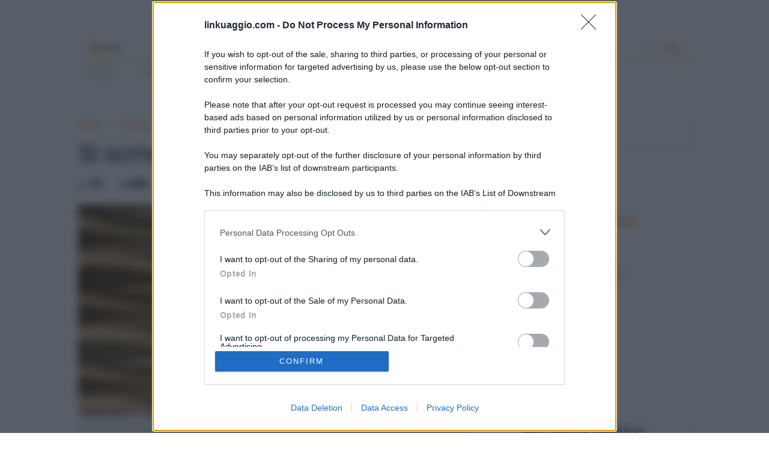

--- FILE ---
content_type: text/html; charset=UTF-8
request_url: https://www.linkuaggio.com/2011/10/si-scrive-superficie-o-superfice-sono.html
body_size: 96569
content:
<!DOCTYPE html>
<html class='v2' dir='ltr' xmlns='http://www.w3.org/1999/xhtml' xmlns:b='http://www.google.com/2005/gml/b' xmlns:data='http://www.google.com/2005/gml/data' xmlns:expr='http://www.google.com/2005/gml/expr'>
<head>
<link href='https://www.blogger.com/static/v1/widgets/335934321-css_bundle_v2.css' rel='stylesheet' type='text/css'/>
<!-- Clickio personalizzazione inizio -->
<!--<script async='async' src='//s.clickiocdn.com/t/consent_209150.js' type='text/javascript'/> -->
<!-- Clickio personalizzazione fine -->
<!-- inizio tag b4u -->
<!-- condizione if -->
<!-- inizio tag b4u paolo-->
<!-- Google Tag Manager -->
<script>(function(w,d,s,l,i){w[l]=w[l]||[];w[l].push({'gtm.start':
new Date().getTime(),event:'gtm.js'});var f=d.getElementsByTagName(s)[0],
j=d.createElement(s),dl=l!='dataLayer'?'&l='+l:'';j.async=true;j.src=
'https://www.googletagmanager.com/gtm.js?id='+i+dl;f.parentNode.insertBefore(j,f);
})(window,document,'script','dataLayer','GTM-MSFRK7R');</script>
<!-- End Google Tag Manager -->
  <!-- nuovo codice B4U/EvAdv -->
<!-- End GPT Async Tag -->
<!-- fine nuovo codice B4U/EAdV -->
<!-- Google Tag Manager B4u -->
<!-- fine if -->
<!-- fine tutto b4u -->
<meta content='width=device-width,initial-scale=1.0,minimum-scale=1.0,maximum-scale=1.0' name='viewport'/>
<meta content='text/html; charset=UTF-8' http-equiv='Content-Type'/>
<meta content='blogger' name='generator'/>
<link href='https://www.linkuaggio.com/favicon.ico' rel='icon' type='image/x-icon'/>
<link href='https://www.linkuaggio.com/2011/10/si-scrive-superficie-o-superfice-sono.html' rel='canonical'/>
<link rel="alternate" type="application/atom+xml" title="LINKUAGGIO? - Atom" href="https://www.linkuaggio.com/feeds/posts/default" />
<link rel="alternate" type="application/rss+xml" title="LINKUAGGIO? - RSS" href="https://www.linkuaggio.com/feeds/posts/default?alt=rss" />
<link rel="service.post" type="application/atom+xml" title="LINKUAGGIO? - Atom" href="https://www.blogger.com/feeds/7275283272962022850/posts/default" />

<link rel="alternate" type="application/atom+xml" title="LINKUAGGIO? - Atom" href="https://www.linkuaggio.com/feeds/5472200013158889431/comments/default" />
<!--Can't find substitution for tag [blog.ieCssRetrofitLinks]-->
<link href='https://blogger.googleusercontent.com/img/b/R29vZ2xl/AVvXsEgfizMXch9YnYKViiiHr96rkiSUR9XXSKOXjTfxTmffd0gaTh5OQ-8pzAtRPziwi1p7a_rIvBPqEe0nP5jJl3AUnujvWySFrxCuoPamoIIUyyhCUDJec_M0c9a9Ncr2aWGEm1_iaA5heP4/s320/Sabbia+del+mare.jpg' rel='image_src'/>
<meta content='https://www.linkuaggio.com/2011/10/si-scrive-superficie-o-superfice-sono.html' property='og:url'/>
<meta content='Si scrive “superficie” o “superfice”? ' property='og:title'/>
<meta content='' property='og:description'/>
<meta content='https://blogger.googleusercontent.com/img/b/R29vZ2xl/AVvXsEgfizMXch9YnYKViiiHr96rkiSUR9XXSKOXjTfxTmffd0gaTh5OQ-8pzAtRPziwi1p7a_rIvBPqEe0nP5jJl3AUnujvWySFrxCuoPamoIIUyyhCUDJec_M0c9a9Ncr2aWGEm1_iaA5heP4/w1200-h630-p-k-no-nu/Sabbia+del+mare.jpg' property='og:image'/>
<title>
Si scrive &#8220;superficie&#8221; o &#8220;superfice&#8221;?  | LINKUAGGIO?
</title>
<meta content='Si scrive “superficie” o “superfice”?  | LINKUAGGIO?' property='og:title'/>
<meta content='https://blogger.googleusercontent.com/img/b/R29vZ2xl/AVvXsEgfizMXch9YnYKViiiHr96rkiSUR9XXSKOXjTfxTmffd0gaTh5OQ-8pzAtRPziwi1p7a_rIvBPqEe0nP5jJl3AUnujvWySFrxCuoPamoIIUyyhCUDJec_M0c9a9Ncr2aWGEm1_iaA5heP4/s320/Sabbia+del+mare.jpg' property='og:image'/>
<meta content='article' property='og:type'/>
<meta content='https://www.linkuaggio.com/2011/10/si-scrive-superficie-o-superfice-sono.html' property='og:url'/>
<style type='text/css'>@font-face{font-family:'Roboto';font-style:normal;font-weight:400;font-stretch:100%;font-display:swap;src:url(//fonts.gstatic.com/s/roboto/v50/KFOMCnqEu92Fr1ME7kSn66aGLdTylUAMQXC89YmC2DPNWubEbVmZiAr0klQmz24O0g.woff2)format('woff2');unicode-range:U+0460-052F,U+1C80-1C8A,U+20B4,U+2DE0-2DFF,U+A640-A69F,U+FE2E-FE2F;}@font-face{font-family:'Roboto';font-style:normal;font-weight:400;font-stretch:100%;font-display:swap;src:url(//fonts.gstatic.com/s/roboto/v50/KFOMCnqEu92Fr1ME7kSn66aGLdTylUAMQXC89YmC2DPNWubEbVmQiAr0klQmz24O0g.woff2)format('woff2');unicode-range:U+0301,U+0400-045F,U+0490-0491,U+04B0-04B1,U+2116;}@font-face{font-family:'Roboto';font-style:normal;font-weight:400;font-stretch:100%;font-display:swap;src:url(//fonts.gstatic.com/s/roboto/v50/KFOMCnqEu92Fr1ME7kSn66aGLdTylUAMQXC89YmC2DPNWubEbVmYiAr0klQmz24O0g.woff2)format('woff2');unicode-range:U+1F00-1FFF;}@font-face{font-family:'Roboto';font-style:normal;font-weight:400;font-stretch:100%;font-display:swap;src:url(//fonts.gstatic.com/s/roboto/v50/KFOMCnqEu92Fr1ME7kSn66aGLdTylUAMQXC89YmC2DPNWubEbVmXiAr0klQmz24O0g.woff2)format('woff2');unicode-range:U+0370-0377,U+037A-037F,U+0384-038A,U+038C,U+038E-03A1,U+03A3-03FF;}@font-face{font-family:'Roboto';font-style:normal;font-weight:400;font-stretch:100%;font-display:swap;src:url(//fonts.gstatic.com/s/roboto/v50/KFOMCnqEu92Fr1ME7kSn66aGLdTylUAMQXC89YmC2DPNWubEbVnoiAr0klQmz24O0g.woff2)format('woff2');unicode-range:U+0302-0303,U+0305,U+0307-0308,U+0310,U+0312,U+0315,U+031A,U+0326-0327,U+032C,U+032F-0330,U+0332-0333,U+0338,U+033A,U+0346,U+034D,U+0391-03A1,U+03A3-03A9,U+03B1-03C9,U+03D1,U+03D5-03D6,U+03F0-03F1,U+03F4-03F5,U+2016-2017,U+2034-2038,U+203C,U+2040,U+2043,U+2047,U+2050,U+2057,U+205F,U+2070-2071,U+2074-208E,U+2090-209C,U+20D0-20DC,U+20E1,U+20E5-20EF,U+2100-2112,U+2114-2115,U+2117-2121,U+2123-214F,U+2190,U+2192,U+2194-21AE,U+21B0-21E5,U+21F1-21F2,U+21F4-2211,U+2213-2214,U+2216-22FF,U+2308-230B,U+2310,U+2319,U+231C-2321,U+2336-237A,U+237C,U+2395,U+239B-23B7,U+23D0,U+23DC-23E1,U+2474-2475,U+25AF,U+25B3,U+25B7,U+25BD,U+25C1,U+25CA,U+25CC,U+25FB,U+266D-266F,U+27C0-27FF,U+2900-2AFF,U+2B0E-2B11,U+2B30-2B4C,U+2BFE,U+3030,U+FF5B,U+FF5D,U+1D400-1D7FF,U+1EE00-1EEFF;}@font-face{font-family:'Roboto';font-style:normal;font-weight:400;font-stretch:100%;font-display:swap;src:url(//fonts.gstatic.com/s/roboto/v50/KFOMCnqEu92Fr1ME7kSn66aGLdTylUAMQXC89YmC2DPNWubEbVn6iAr0klQmz24O0g.woff2)format('woff2');unicode-range:U+0001-000C,U+000E-001F,U+007F-009F,U+20DD-20E0,U+20E2-20E4,U+2150-218F,U+2190,U+2192,U+2194-2199,U+21AF,U+21E6-21F0,U+21F3,U+2218-2219,U+2299,U+22C4-22C6,U+2300-243F,U+2440-244A,U+2460-24FF,U+25A0-27BF,U+2800-28FF,U+2921-2922,U+2981,U+29BF,U+29EB,U+2B00-2BFF,U+4DC0-4DFF,U+FFF9-FFFB,U+10140-1018E,U+10190-1019C,U+101A0,U+101D0-101FD,U+102E0-102FB,U+10E60-10E7E,U+1D2C0-1D2D3,U+1D2E0-1D37F,U+1F000-1F0FF,U+1F100-1F1AD,U+1F1E6-1F1FF,U+1F30D-1F30F,U+1F315,U+1F31C,U+1F31E,U+1F320-1F32C,U+1F336,U+1F378,U+1F37D,U+1F382,U+1F393-1F39F,U+1F3A7-1F3A8,U+1F3AC-1F3AF,U+1F3C2,U+1F3C4-1F3C6,U+1F3CA-1F3CE,U+1F3D4-1F3E0,U+1F3ED,U+1F3F1-1F3F3,U+1F3F5-1F3F7,U+1F408,U+1F415,U+1F41F,U+1F426,U+1F43F,U+1F441-1F442,U+1F444,U+1F446-1F449,U+1F44C-1F44E,U+1F453,U+1F46A,U+1F47D,U+1F4A3,U+1F4B0,U+1F4B3,U+1F4B9,U+1F4BB,U+1F4BF,U+1F4C8-1F4CB,U+1F4D6,U+1F4DA,U+1F4DF,U+1F4E3-1F4E6,U+1F4EA-1F4ED,U+1F4F7,U+1F4F9-1F4FB,U+1F4FD-1F4FE,U+1F503,U+1F507-1F50B,U+1F50D,U+1F512-1F513,U+1F53E-1F54A,U+1F54F-1F5FA,U+1F610,U+1F650-1F67F,U+1F687,U+1F68D,U+1F691,U+1F694,U+1F698,U+1F6AD,U+1F6B2,U+1F6B9-1F6BA,U+1F6BC,U+1F6C6-1F6CF,U+1F6D3-1F6D7,U+1F6E0-1F6EA,U+1F6F0-1F6F3,U+1F6F7-1F6FC,U+1F700-1F7FF,U+1F800-1F80B,U+1F810-1F847,U+1F850-1F859,U+1F860-1F887,U+1F890-1F8AD,U+1F8B0-1F8BB,U+1F8C0-1F8C1,U+1F900-1F90B,U+1F93B,U+1F946,U+1F984,U+1F996,U+1F9E9,U+1FA00-1FA6F,U+1FA70-1FA7C,U+1FA80-1FA89,U+1FA8F-1FAC6,U+1FACE-1FADC,U+1FADF-1FAE9,U+1FAF0-1FAF8,U+1FB00-1FBFF;}@font-face{font-family:'Roboto';font-style:normal;font-weight:400;font-stretch:100%;font-display:swap;src:url(//fonts.gstatic.com/s/roboto/v50/KFOMCnqEu92Fr1ME7kSn66aGLdTylUAMQXC89YmC2DPNWubEbVmbiAr0klQmz24O0g.woff2)format('woff2');unicode-range:U+0102-0103,U+0110-0111,U+0128-0129,U+0168-0169,U+01A0-01A1,U+01AF-01B0,U+0300-0301,U+0303-0304,U+0308-0309,U+0323,U+0329,U+1EA0-1EF9,U+20AB;}@font-face{font-family:'Roboto';font-style:normal;font-weight:400;font-stretch:100%;font-display:swap;src:url(//fonts.gstatic.com/s/roboto/v50/KFOMCnqEu92Fr1ME7kSn66aGLdTylUAMQXC89YmC2DPNWubEbVmaiAr0klQmz24O0g.woff2)format('woff2');unicode-range:U+0100-02BA,U+02BD-02C5,U+02C7-02CC,U+02CE-02D7,U+02DD-02FF,U+0304,U+0308,U+0329,U+1D00-1DBF,U+1E00-1E9F,U+1EF2-1EFF,U+2020,U+20A0-20AB,U+20AD-20C0,U+2113,U+2C60-2C7F,U+A720-A7FF;}@font-face{font-family:'Roboto';font-style:normal;font-weight:400;font-stretch:100%;font-display:swap;src:url(//fonts.gstatic.com/s/roboto/v50/KFOMCnqEu92Fr1ME7kSn66aGLdTylUAMQXC89YmC2DPNWubEbVmUiAr0klQmz24.woff2)format('woff2');unicode-range:U+0000-00FF,U+0131,U+0152-0153,U+02BB-02BC,U+02C6,U+02DA,U+02DC,U+0304,U+0308,U+0329,U+2000-206F,U+20AC,U+2122,U+2191,U+2193,U+2212,U+2215,U+FEFF,U+FFFD;}</style>
<style id='page-skin-1' type='text/css'><!--
/*
-----------------------------------------------------------------------------
Name:	 		MagOne - Drag n Drop Magazine Blogger Template
Version:		3.5.0
Author: 		Tien Nguyen
Url:			https://www.sneeit.com
-----------------------------------------------------------------------------
----------------------------------------------------------------------------- */
/* Variable definitions
=======================
<Variable name="keycolor" description="Main Color" type="color" default="#FF3D00"/>
<Group description="Site" selector="body">
<Variable name="body.font" description="Font" type="font" default="normal normal 12px 'Roboto', sans-serif"/>
<Variable name="body.text.color" description="Text Color" type="color" default="#000000"/>
</Group>
<Group description="Backgrounds" selector="body">
<Variable name="body.background.color" description="Body Background" type="color" default="#efefef"/>
<Variable name="content.background.color" description="Entire Blog Background" type="color" default="#efefef"/>
<Variable name="header.background.color" description="Header Background" type="color" default="#ffffff"/>
</Group>
<Group description="Links" selector="body">
<Variable name="link.color" description="Link Color" type="color" default="#ff7b00"/>
<Variable name="link.visited.color" description="Visited Color" type="color" default="#EA3A00"/>
<Variable name="link.hover.color" description="Hover Color" type="color" default="#FF4D11"/>
</Group>
<Group description="Widgets - Gadgets" selector="#primary .widget">
<Variable name="feedwid.title.font" description="Article Widgets Title" type="font" default="normal normal 20px 'Roboto', sans-serif"/>
<Variable name="sidewid.title.font" description="Right Sidebar Widgets Title" type="font" default="normal normal 14px 'Roboto', sans-serif"/>
</Group>
<Group description="Post" selector="h1.post-title">
<Variable name="post.title.font" description="Post Title" type="font" default="normal normal 40px 'Roboto', sans-serif"/>
<Variable name="post.body.font" description="Post Body" type="font" default="normal normal 14px 'Roboto', sans-serif"/>
</Group>
<Variable name="body.background" description="Body Background" type="background"
color="#ffffff" default="$(color) none repeat scroll top left"/>
<Variable name="body.background.override" description="Body Background Override" type="string" default=""/>
<Variable name="body.background.gradient.cap" description="Body Gradient Cap" type="url"
default="url(//www.blogblog.com/1kt/simple/gradients_light.png)"/>
<Variable name="body.background.gradient.tile" description="Body Gradient Tile" type="url"
default="url(//www.blogblog.com/1kt/simple/body_gradient_tile_light.png)"/>
*/
/*Variable Apply Here*/
body {font: normal normal 18px 'Roboto', sans-serif;color: #000000;background: #ffffff none repeat scroll top left;}
a:link {text-decoration:none;color: #ff5000;}
a:visited {text-decoration:none;color: #ea7300;}
a:hover {color: #ff8710;}
.color {color: #ff7b00;}
.border {border-color: #ff7b00;}
.bg {background-color: #ff7b00;}
.header-bg {background-color:#ffffff;}
.wrapper {background-color:#ffffff;max-width: 100%;margin: auto;}
.post-body {font: normal normal 19px 'Roboto', sans-serif;}
.main-menu {border-top: 1px solid #ff7b00;}
.main-menu ul.sub-menu li:hover > a {border-left: 2px solid #ff7b00;}
.main-menu .menu-item-mega > .menu-item-inner > .sub-menu {border-top: 2px solid #ff7b00;}
.main-menu .menu-item-mega > .menu-item-inner > .sub-menu > li li:hover a {border-left: 1px solid #ff7b00;}
.main-menu ul.sub-menu li:hover > a,
.main-menu .menu-item-mega > .menu-item-inner > .sub-menu,
.main-menu .menu-item-mega > .menu-item-inner > .sub-menu > li li:hover a {border-color: #ff7b00!important;}
.header-social-icons ul li a:hover {color: #ff7b00;}
.feed-widget-header .widget-title {font: normal normal 20px 'Roboto', sans-serif;}
.slider-item .item-readmore:hover {background: #ff7b00}
.owl-dot.active {background: #ff7b00;}
#sidebar .widget > h2, #sidebar .feed-widget-header, #sidebar .feed-widget-header h2 {font: normal normal 16px 'Roboto', sans-serif;}
#sidebar .widget.FollowByEmail .follow-by-email-submit {background: #ff7b00;}
#footer .widget.social_icons li a:hover {color: #ff7b00;}
#footer .FollowByEmail .follow-by-email-submit {background: #ff7b00;}
a.comments-title.active {border-bottom: 2px solid #ffffff!important;}
h1.post-title {font: normal normal 40px 'Roboto', sans-serif;}
.feed.widget .feed-widget-header {border-color: #ff7b00;}
.feed.widget.box-title h2.widget-title {background: #ff7b00;}
.social_counter {color: #ff7b00}
.social_counter .button {background: #ff7b00}
.section,.widget,body{margin:0;padding:0}.table,.tr{width:100%}.owl-carousel,.owl-carousel .owl-item{-webkit-tap-highlight-color:transparent}.clear,.feed.widget .meta-items{clear:both}*{word-wrap:break-word!important}body{position:relative}a{cursor:pointer}a img{border:none}.widget{opacity:0}.widget#Blog1{opacity:1!important}.clear{display:block;float:none}.inb{display:-moz-inline-stack;display:inline-block;zoom:1}.table{display:table}.tr{display:table-row}.td{display:table-cell;vertical-align:middle}.wide{margin:auto;width:98.1%}iframe,img,object{max-width:100%}img{height:auto}#admin-section,.hide{display:none}.item-thumbnail,.natural-thumbnail{overflow:hidden;display:block;z-index:9;width:100%}.item-thumbnail img{display:block;height:auto;width:auto;min-width:100%;max-width:9999px;max-height:9999px;padding:0!important}.natural-thumbnail img{display:block;height:auto;width:100%}.blogger-clickTrap,.widget>h2{display:none}.post-body h2,.post-body h3,.post-body h4{margin:1em 0 .5em}.widget .post-body ol,.widget .post-body ul{margin:.5em 0 1.5em}span.widget-item-control{position:absolute;right:0;bottom:0}.post-body{font-weight:100;line-height:1.5em;padding:5px 0 0}.post-body iframe{display:block;margin:0 auto 10px; text-align:center}.sd,.shad,.shadow,.shd{-moz-box-shadow:2px 2px 3px rgba(0,0,0,.05);-webkit-box-shadow:2px 2px 3px rgba(0,0,0,.05);-o-box-shadow:2px 2px 3px rgba(0,0,0,.05);-ms-box-shadow:2px 2px 3px rgba(0,0,0,.05);box-shadow:2px 2px 3px rgba(0,0,0,.05)}.cir,.circle{-o-border-radius:100%;-ms-border-radius:100%;-webkit-border-radius:100%;-moz-border-radius:100%;border-radius:100%}#footer .FollowByEmail .follow-by-email-submit,.rad2{-o-border-radius:2px;-ms-border-radius:2px;-webkit-border-radius:2px;-moz-border-radius:2px}.rad2{border-radius:2px}.owl-carousel .animated{-webkit-animation-duration:1s;animation-duration:1s;-webkit-animation-fill-mode:both;animation-fill-mode:both}.owl-carousel .owl-animated-in{z-index:0}.owl-carousel .owl-animated-out{z-index:1}.owl-carousel .fadeOut{-webkit-animation-name:fadeOut;animation-name:fadeOut}@-webkit-keyframes fadeOut{0%{opacity:1}100%{opacity:0}}@keyframes fadeOut{0%{opacity:1}100%{opacity:0}}.owl-height{-webkit-transition:height .5s ease-in-out;-moz-transition:height .5s ease-in-out;-ms-transition:height .5s ease-in-out;-o-transition:height .5s ease-in-out;transition:height .5s ease-in-out}.owl-carousel{display:none;width:100%;position:relative;z-index:1}.owl-carousel .owl-stage{position:relative;-ms-touch-action:pan-Y}.owl-carousel .owl-stage:after{content:".";display:block;clear:both;visibility:hidden;line-height:0;height:0}.owl-carousel .owl-stage-outer{position:relative;overflow:hidden;-webkit-transform:translate3d(0,0,0)}.owl-carousel .owl-controls .owl-dot,.owl-carousel .owl-controls .owl-nav .owl-next,.owl-carousel .owl-controls .owl-nav .owl-prev{cursor:pointer;cursor:hand;-webkit-user-select:none;-khtml-user-select:none;-moz-user-select:none;-ms-user-select:none;user-select:none}.owl-carousel.owl-loaded{display:block}.owl-carousel.owl-loading{opacity:0;display:block}.owl-carousel.owl-hidden{opacity:0}.owl-carousel .owl-refresh .owl-item{display:none}.owl-carousel .owl-item{position:relative;min-height:1px;float:left;-webkit-backface-visibility:hidden;-webkit-touch-callout:none;-webkit-user-select:none;-moz-user-select:none;-ms-user-select:none;user-select:none}.owl-carousel .owl-item img{display:block;width:100%;-webkit-transform-style:preserve-3d;transform-style:preserve-3d}.owl-carousel.owl-text-select-on .owl-item{-webkit-user-select:auto;-moz-user-select:auto;-ms-user-select:auto;user-select:auto}.owl-carousel .owl-grab{cursor:move;cursor:-webkit-grab;cursor:-o-grab;cursor:-ms-grab;cursor:grab}.owl-carousel.odewl-rtl{direction:rtl}.owl-carousel.owl-rtl .owl-item{float:right}.no-js .owl-carousel{display:block}.owl-carousel .owl-item .owl-lazy{opacity:0;-webkit-transition:opacity .4s ease;-moz-transition:opacity .4s ease;-ms-transition:opacity .4s ease;-o-transition:opacity .4s ease;transition:opacity .4s ease}.owl-carousel .owl-video-wrapper{position:relative;height:100%;background:#000}.owl-carousel .owl-video-play-icon{position:absolute;height:80px;width:80px;left:50%;top:50%;margin-left:-40px;margin-top:-40px;background:url(owl.video.play.png) no-repeat;cursor:pointer;z-index:1;-webkit-backface-visibility:hidden;-webkit-transition:scale .1s ease;-moz-transition:scale .1s ease;-ms-transition:scale .1s ease;-o-transition:scale .1s ease;transition:scale .1s ease}.owl-carousel .owl-video-play-icon:hover{-webkit-transition:scale(1.3,1.3);-moz-transition:scale(1.3,1.3);-ms-transition:scale(1.3,1.3);-o-transition:scale(1.3,1.3);transition:scale(1.3,1.3)}.owl-carousel .owl-video-playing .owl-video-play-icon,.owl-carousel .owl-video-playing .owl-video-tn{display:none}.owl-carousel .owl-video-tn{opacity:0;height:100%;background-position:center center;background-repeat:no-repeat;-webkit-background-size:contain;-moz-background-size:contain;-o-background-size:contain;background-size:contain;-webkit-transition:opacity .4s ease;-moz-transition:opacity .4s ease;-ms-transition:opacity .4s ease;-o-transition:opacity .4s ease;transition:opacity .4s ease}.owl-carousel .owl-video-frame{position:relative;z-index:1}.loader,.loader:after,.loader:before{border-radius:50%;width:2.5em;height:2.5em;-webkit-animation:loading_dots 1.8s infinite ease-in-out;animation:loading_dots 1.8s infinite ease-in-out}.loader{font-size:10px;margin:80px auto;position:relative;text-indent:-9999em;-webkit-transform:translateZ(0);-ms-transform:translateZ(0);transform:translateZ(0);-webkit-animation-delay:-.16s;animation-delay:-.16s}.loader:before{left:-3.5em;-webkit-animation-delay:-.32s;animation-delay:-.32s}.loader:after{left:3.5em}.loader:after,.loader:before{content:'';position:absolute;top:0}#Header1,#header,#header-section{position:relative}@-webkit-keyframes loading_dots{0%,100%,80%{box-shadow:0 2.5em 0 -1.3em rgba(125,125,125,.5)}40%{box-shadow:0 2.5em 0 0 rgba(125,125,125,.5)}}@keyframes loading_dots{0%,100%,80%{box-shadow:0 2.5em 0 -1.3em rgba(125,125,125,.5)}40%{box-shadow:0 2.5em 0 0 rgba(125,125,125,.5)}}.white{background:#fff}.wrapper{padding:20px 0 30px}#header{z-index:19}#header-section{z-index:999}#header-wide .widget{margin:30px 0 0}#Header1{height:60px;overflow:hidden;margin:0}.main-menu-toggle{float:left;-webkit-user-select:none;-moz-user-select:none;-ms-user-select:none;-o-user-select:none;user-select:none}#search-toggle{float:right}.header-button{display:block;height:60px;line-height:60px}.header-button .inner{line-height:20px;padding:20px 20px 0 0;display:block}.main-menu-toggle .inner{padding-left:20px}.header-button .inner>span{color:#999;font-size:10px;line-height:20px;vertical-align:text-bottom}.header-button.active .inner span,.header-button:hover .inner span{color:#000}.header-button .inner i.fa{font-size:20px;line-height:20px}#header .toggle-button .arrow{width:0;height:0;border-left:5px solid transparent;border-right:5px solid transparent;border-bottom-width:5px;border-bottom-style:solid;position:absolute;left:40px;bottom:0;display:none}.blog-title,.main-menu,.main-menu .menu a,.main-menu ul.menu>li>a{position:relative}#header .toggle-button.active .arrow{display:block}.blog-title{float:left;font-size:26px;font-weight:100;border-left:1px solid #ddd;height:30px;line-height:30px;margin:15px 20px 0 0;padding:0 0 0 20px;max-width:50%;overflow:hidden}.blog-title img{width:auto!important;height:auto!important;max-height:30px!important}.top-page-wrapper .widget *{max-width:100%}.top-page-wrapper.auto-height .widget *{max-width:none}#top-page-logo .blog-title{float:none;text-align:left;margin:0;padding:0;border:none;max-width:100%;height:auto}#top-page-logo .blog-title img{max-height:none!important}.top-page-wrapper.auto-height{padding-bottom:10px}.top-page-wrapper.auto-height .section#top-page .widget{min-width:50%;float:right}#header-section .LinkList,#header-section .PageList{display:none}.main-menu .menu .arrow{width:0;height:0;border-left:5px solid transparent;border-right:5px solid transparent;border-top:5px solid;float:right;display:inline-block;margin:18px 0 0 5px}.main-menu .sub-menu .arrow{border-top:5px solid transparent;border-bottom:5px solid transparent;border-left:5px solid;margin:15px 0 0 10px}.main-menu ul{margin:0;padding:0}.main-menu ul.menu li{display:block;font-size:14px;font-weight:300;padding:0}.main-menu ul.sub-menu li a{font-weight:100}.main-menu ul.sub-menu li{position:relative;font-size:13px}.main-menu ul.menu li a{padding:0 20px;display:block;height:40px;line-height:40px;text-decoration:none;color:#777}#footer-menu li a:hover,.feed.widget .item-labels a:hover,.feed.widget .item-readmore:hover,.widget.PopularPosts .item-line-2 .item-readmore:hover,.widget.PopularPosts .item-snippet .item-readmore:hover,.widget.PopularPosts .item-title:hover{text-decoration:underline}.main-menu ul.menu li:hover>a{color:#000}.main-menu ul.menu>li>a{padding-right:30px}.main-menu ul.menu>li>a .arrow{position:absolute;top:1px;right:15px}.main-menu ul.menu>li{float:left;height:40px;line-height:40px}.main-menu .menu-item-inner{visibility:hidden;opacity:0;transition:visibility 0s linear .3s,opacity .3s linear;-webkit-transition:visibility 0s linear .3s,opacity .3s linear;-moz-transition:visibility 0s linear .3s,opacity .3s linear;-o-transition:visibility 0s linear .3s,opacity .3s linear;-ms-transition:visibility 0s linear .3s,opacity .3s linear}.main-menu ul.sub-menu{min-width:180px;background:#333;position:absolute;top:100%}.main-menu li:hover>.menu-item-inner{visibility:visible;opacity:1;transition-delay:0s;-webkit-transition-delay:0s;-moz-transition-delay:0s;-o-transition-delay:0s;-ms-transition-delay:0s}.main-menu ul.sub-menu li:hover a{color:#eee;background:rgba(0,0,0,.1);-webkit-transition:all .2s ease-in-out;-moz-transition:all .2s ease-in-out;-o-transition:all .2s ease-in-out;transition:all .2s ease-in-out}.main-menu ul.sub-menu li:hover>a{color:#fff}.main-menu ul.menu li ul.sub-menu a{color:#ccc;min-height:40px;height:auto;padding-right:10px}.main-menu ul.menu li ul.sub-menu li:hover>a{color:#fff}.main-menu ul.sub-menu ul.sub-menu{top:0;left:100%}.main-menu li.menu-item-mega:hover .menu-item-inner{visibility:visible;opacity:1}.main-menu li.menu-item-mega .menu-item-inner .arrow{display:none}.main-menu .menu-item-mega>.menu-item-inner>.sub-menu{width:100%;left:0;padding:10px 0}.main-menu .menu-item-mega>.menu-item-inner>.sub-menu>li{float:left;width:25%}.main-menu .menu-item-mega>.menu-item-inner>.sub-menu>li>a{font-size:14px}.main-menu .menu-item-mega>.menu-item-inner>.sub-menu>li>.menu-item-inner{position:static;border-left:1px solid #3c3c3c;margin-left:20px}.main-menu .menu-item-mega .sub-menu .sub-menu{position:relative;left:0}.main-menu .menu-item-mega:hover .sub-menu a{background:0 0;border-left:none}.main-menu .menu-item-mega .sub-menu .sub-menu a{font-size:12px;margin-left:15px;padding:0}.main-menu .menu-item-mega>.menu-item-inner>.sub-menu>li li:hover a{padding-left:10px}.main-menu li.menu-item-mega-label:hover .menu-item-inner .menu-mega-content{position:relative;z-index:1;margin-top:-25px}.main-menu .menu-item-mega-label .menu-item-inner{position:absolute;left:0;width:100%;background-color:#333;padding:20px 0}.main-menu li.menu-item-mega-label.finished .menu-item-inner .menu-mega-content .item{float:left;width:22.5%;margin-right:2%}.main-menu li.menu-item-mega-label.finished .menu-item-inner .menu-mega-content .item.item-0{margin-left:2%}.main-menu li.menu-item-mega-label.finished .menu-item-inner .menu-mega-content{margin:0}.main-menu li.menu-item-mega-label.finished .menu-item-inner .menu-mega-content .item .item-thumbnail{height:160px;background:#000;padding:0}.main-menu li.menu-item-mega-label.finished .menu-item-inner .menu-mega-content .item .item-thumbnail:hover img{background:#000;opacity:.5;transition:opacity .3s linear;-webkit-transition:opacity .3s linear;-moz-transition:opacity .3s linear;-o-transition:opacity .3s linear;-ms-transition:opacity .3s linear}.main-menu li.menu-item-mega-label.finished .menu-item-inner .menu-mega-content .item .item-thumbnail i.fa{visibility:hidden;opacity:0;position:absolute;color:#fff;width:100%;text-align:center;top:40%;z-index:999;font-size:1000%}.main-menu li.menu-item-mega-label.finished .menu-item-inner .menu-mega-content .item .item-thumbnail:hover i.fa{visibility:visible;opacity:1;font-size:200%;transition:visibility .3s linear,font-size .3s linear,opacity .3s linear;-webkit-transition:visibility .3s linear,font-size .3s linear,opacity .3s linear;-moz-transition:visibility .3s linear,font-size .3s linear,opacity .3s linear;-o-transition:visibility .3s linear,font-size .3s linear,opacity .3s linear;-ms-transition:visibility .3s linear,font-size .3s linear,opacity .3s linear}.main-menu ul.menu li a.item-title{height:auto;line-height:1.5em;padding:0;margin:10px 0 0;color:#ccc;font-size:14px;font-weight:100}.main-menu ul.menu li a.item-title:hover{color:#fff}.main-menu ul.menu li.menu-item-mega-label.menu-item-has-children>.menu-item-inner>ul.sub-menu{float:left;width:20%;position:relative;border-top:none;padding:0;margin-top:-15px}.main-menu ul.menu li.menu-item-mega-label.menu-item-has-children>.menu-item-inner>ul.sub-menu>li{float:none;width:100%}.main-menu ul.menu li.menu-item-mega-label.menu-item-has-children>.menu-item-inner>ul.sub-menu .menu-item-inner{padding:0;width:auto}.main-menu ul.menu li.menu-item-mega-label.menu-item-has-children>.menu-item-inner .menu-mega-content{float:right;width:80%}.search-form-wrapper{background:#000;background:rgba(0,0,0,.8);z-index:99;position:fixed;width:100%;height:100%;left:0;top:0;display:none}.search-form,.search-form-label,.search-form-overlay,.search-text{position:absolute;left:0}.search-form{width:100%;height:1px;top:40%;text-align:center}.search-form-label{bottom:100%;width:100%;display:block;color:#fff;font-size:40px;font-weight:100}.search-text{top:100%;width:50%;right:0;margin:20px auto 0;background:0 0;border:none;border-bottom:1px dashed #ddd;font-size:60px;color:#fff;text-align:center;outline:0;min-width:300px}.search-form-overlay{width:100%;height:100%;top:0}.header-social-icons{float:right}.header-social-icons ul{padding:0;margin:0}.header-social-icons ul li{display:block;font-size:20px;margin:0 15px 0 0;height:55px;line-height:55px;float:right;padding:0}.header-social-icons ul li a{display:block;color:#999;margin:2px 0 0}#content{float:left;width:64%}#sidebar{float:right;width:35%}#primary .widget{margin-top:30px}.feed-widget-header{position:relative}.feed-widget-header .widget-title{font-weight:400;margin:0 10px 5px 0;float:left}.feed-widget-header .feed-widget-viewall{float:right;margin:5px 0 0}.feed.widget .item-title{line-height:1.3em}.feed.widget .item-main{overflow:hidden;position:relative}.feed.widget .item img{-moz-transition:-moz-transform .3s ease-in;-webkit-transition:-webkit-transform .3s ease-in;-o-transition:-o-transform .3s ease-in}.feed.widget .item:hover img{-moz-transform:scale(1.1);-webkit-transform:scale(1.1);-o-transform:scale(1.1)}.feed-widget-labels{float:left;margin:6px 0 0}.feed-widget-labels.listing{min-height:1.6em}.feed-widget-labels ul{padding:0;margin:0}.feed-widget-labels li{display:block;margin:0;padding:0}.feed-widget-labels a{color:#FFF;display:none;line-height:1;padding:3px 7px;white-space:nowrap}.feed-widget-labels a .check,.feed-widget-labels a .down{display:none}.feed-widget-labels a.active{display:block}.feed-widget-labels a.active .down,.feed-widget-labels.listing a.active .check{display:inline}.feed-widget-labels.listing a.active .down{display:none}.feed-widget-labels.listing ul{position:absolute;z-index:99}.feed.widget .thumbnail{background:#000}.feed.widget .thumbnail img{opacity:.8}.feed-widget-pagion{line-height:60px}a.feed-widget-pagination-button{background:#fff;padding:6px 10px;margin:0 12px 0 0;border:1px solid #fff;font-weight:700}a.feed-widget-pagination-button:hover{color:#fff;background:#333}a.feed-widget-pagination-button.active{background:#f0f0f0;border:1px solid #ccc;color:#000;-moz-box-shadow:none;-webkit-box-shadow:none;-o-box-shadow:none;-ms-box-shadow:none;box-shadow:none}span.feed-widget-pagination-separator{margin:0 15px 0 0}span.feed-widget-pagination-info{color:#666}.feed.widget .item-icon{position:absolute;top:0;left:0;width:100%;height:100%;background-color:rgba(0,0,0,.7);z-index:19;font-size:40px;opacity:0}.feed.widget .item-icon:hover{transition:opacity .3s linear;-webkit-transition:opacity .3s linear;-moz-transition:opacity .3s linear;-o-transition:opacity .3s linear;-ms-transition:opacity .3s linear;opacity:1}.feed.widget .item-icon .item-icon-inner{display:block;position:absolute;top:50%;width:100%;text-align:center;height:1em}.feed.widget .item-icon i.fa{display:block;line-height:1em;margin-top:-.5em;color:#fff;opacity:.6;font-size:60px}.feed.widget .item-icon:hover i.fa{transition:font-size .3s linear;-webkit-transition:font-size .3s linear;-moz-transition:font-size .3s linear;-o-transition:font-size .3s linear;-ms-transition:font-size .3s linear;font-size:40px}.feed.widget.under-title .feed-widget-header{border-bottom-width:1px;border-bottom-style:solid;margin:0 0 10px}.feed.widget.head-title .feed-widget-header{border-left-width:10px;border-left-style:solid;padding-left:7px}.feed.widget .thumbnail-overlay{display:block;position:absolute;width:100%;height:100%;top:0;opacity:.6;webkit-box-shadow:inset 0 0 50px rgba(0,0,0,.5);-moz-box-shadow:inset 0 0 50px rgba(0,0,0,.5);box-shadow:inset 0 0 50px rgba(0,0,0,.5)}.feed.widget .item:hover .thumbnail-overlay{opacity:.8}.feed.widget.list .item{background:#fff;border-bottom:1px solid #ddd;-moz-box-shadow:none!important;-webkit-box-shadow:none!important;-o-box-shadow:none!important;-ms-box-shadow:none!important;box-shadow:none!important}#sidebar .feed.widget.list .item{padding-top:15px;border:none;border-top:1px solid #DDD;margin-top:15px}#sidebar .feed.widget.list .item-0{padding-top:0;border:none;margin-top:0}#sidebar .feed.widget.list .widget-content{padding:15px 20px}#sidebar .feed.widget.list .td{padding:0}#sidebar .feed.widget.list .td.item-readmore{text-align:right}.feed.widget.list .item-title{font-size:14px;font-weight:400;line-height:1.5em;word-break:break-all}.feed.widget.list .item-title a{color:#333}.feed.widget.list .meta-item-author{color:#000;font-weight:700}.feed.widget.list .meta-item-date{font-size:10px;font-style:italic;color:#999;text-transform:capitalize}.feed.widget.list .td{padding:12px 20px}.feed.widget.list .td.item-readmore{padding-left:0;font-size:30px;padding-right:0}.feed.widget.box-title h2.widget-title{padding:5px 7px;margin:0 7px 0 0;color:#fff;font-weight:100;font-size:16px}.feed.widget.box-title h2.widget-title a{color:#fff;line-height:1em;display:block}#sidebar .feed.widget.list .td{text-align:left}.feed.widget.ticker .widget-content{height:80px;background:#fff;position:relative;-ms-box-shadow:2px 2px 3px rgba(0,0,0,.05);-o-box-shadow:2px 2px 3px rgba(0,0,0,.05);-moz-box-shadow:2px 2px 3px rgba(0,0,0,.05);-webkit-box-shadow:2px 2px 3px rgba(0,0,0,.05);box-shadow:2px 2px 3px rgba(0,0,0,.05)}#sidebar .feed.widget.ticker .widget-content{padding:0}.ticker-item{font-size:12px;padding:15px 30px 15px 15px}.ticker-item a.thumbnail{float:left;width:30%;height:50px}.ticker-item-content{right:0;width:65%;position:absolute;bottom:0;min-height:50px}.ticker-item .item-labels{background:0 0}.ticker-item-inner{position:relative;overflow:hidden;height:50px}.feed.widget.ticker .item-title a{color:#000;font-weight:400;font-size:12px;display:block;width:100%}.ticker-button-left{display:none}.ticker-button-right{right:0;position:absolute;bottom:25px;height:30px;line-height:30px;background:currentColor;padding:0 8px;text-align:center}.grid-item .item-readmore,.slider-item .item-readmore{background:rgba(0,0,0,.3);color:#fff;text-transform:uppercase}.ticker-button-right i{color:#fff;font-size:28px}.feed.widget.ticker .item-icon{width:30%}.feed.widget.ticker .ticker-item:hover .item-icon:hover i.fa{font-size:20px}.grid-sub{float:left;position:relative;overflow:hidden;width:100%;height:400px}.grid-sub-wide{width:55%}.grid-sub-narrow{width:45%}.feed.widget.grid .item-labels{display:inline-block;color:#fff;padding:0 5px 2px;margin:0 0 5px;text-shadow:none}.feed.widget.grid .item-labels span{opacity:.5}.feed.widget.grid .item-labels a{color:#fff}.grid-item .item-thumbnail{height:100%;width:100%;position:relative}.grid-item{widht:100%;height:50%;position:relative;overflow:hidden}.grid-item-content{position:absolute;bottom:25px;text-align:left;padding:0 25px;text-shadow:1px 1px 0 #000;width:84%;z-index:9}.grid-item .meta-item{margin:0 2em 0 0;font-size:12px}.grid-item .meta-item .fa{font-size:16px}.grid-item .meta-item span{vertical-align:2px;color:#fff}.feed.widget.grid .grid-item .item-title a{font-weight:400;color:#fff;display:block;font-size:18px;line-height:1.3em}.grid-item .item-snippet{color:#fff;font-size:13px;opacity:.9;margin:10px 0 20px;line-height:1.5em}.grid-item .item-readmore-wrapper{margin-top:30px;display:block}.grid-item .item-readmore{border:1px solid #fff;padding:10px 20px;-webkit-border-radius:2px;-moz-border-radius:2px;border-radius:2px}.grid-item-inner{height:100%;position:relative}#sidebar .grid-sub{height:200px}#sidebar .feed.widget.grid .grid-item .item-title a{font-size:16px}.grid-sub-1 .grid-item{height:100%}.grid-sub-3 .grid-sub-item-1,.grid-sub-4 .grid-sub-item-0,.grid-sub-4 .grid-sub-item-1,.grid-sub-item-2,.grid-sub-item-3{float:left;width:50%}.feed.widget.grid .grid-sub-1 .grid-item .item-title a{font-size:26px}#sidebar .feed.widget.grid .widget-content{padding:0}.feed.widget.slider .item-labels{display:inline-block;color:#fff;padding:0 5px 2px;margin:0 0 10px;text-shadow:none}.feed.widget.slider .item-labels span{opacity:.5}.feed.widget.slider .item-labels a{color:#fff}.slider-item,.slider-item .item-thumbnail{height:400px}.slider-item{position:relative;overflow:hidden}.slider-item-content{position:absolute;bottom:25%;text-align:center;padding:0 8%;text-shadow:1px 1px 0 #000;width:84%}.owl-nav,a.slider-button{bottom:0;position:absolute}.slider-item .meta-item{margin:0 1em;font-size:12px}.slider-item .meta-item .fa{font-size:16px}.slider-item .meta-item span{vertical-align:2px;color:#fff}.slider-item .item-title{font-size:30px}.slider-item .item-title a{font-weight:400;color:#fff;display:block;line-height:1.1em;margin:10px 0 0}.slider-item .item-snippet{color:#fff;font-size:16px;opacity:.9;margin:10px 0 20px}.slider-item .item-readmore-wrapper{margin-top:40px;display:block}.slider-item .item-readmore{border:1px solid #fff;padding:10px 20px;-webkit-border-radius:2px;-moz-border-radius:2px;border-radius:2px}.feed.widget.complex.no-spacing .item-main,.feed.widget.complex.no-spacing .item-sub,.feed.widget.three.no-spacing .item-sub{border-right:1px solid #ddd}.owl-nav{width:100%}a.slider-button{color:#fff;opacity:.8;font-size:30px;padding:0 2%}a.slider-button:hover{opacity:1}a.slider-button-right{right:0}a.slider-button-left{left:0}.owl-dots{position:absolute;bottom:3%;width:60%;left:0;right:0;margin:auto;text-align:center}.owl-dot{background:#fff;height:10px;width:10px;display:inline-block;margin:0 5px;-webkit-border-radius:100%;-moz-border-radius:100%;border-radius:100%;opacity:.6}.owl-dot.active,.owl-dot:hover{opacity:1}#sidebar .slider-item,#sidebar .slider-item .item-thumbnail{height:200px}#sidebar .slider-item .item-title a{font-size:20px}#sidebar .feed.widget.slider .widget-content{padding:0}#sidebar .slider-item .item-snippet{font-size:12px}.feed.widget.sticky .item{float:right;width:37.5%;clear:right;margin-top:20px}.feed.widget.sticky .item-0,.feed.widget.sticky .item-1{margin-top:0}.feed.widget.sticky .item-main{position:relative;text-shadow:1px 1px 0 #000}.feed.widget.sticky .item-content{position:absolute;bottom:0;padding:0 25px}.feed.widget.sticky .item-thumbnail{height:140px}.feed.widget.sticky .item-0 .item-thumbnail{height:310px}.feed.widget.sticky img{opacity:.8}.feed.widget.sticky .item-labels{color:#fff;display:inline-block;padding:2px 5px;text-shadow:none}.feed.widget.sticky .item-labels span{opacity:.8}.feed.widget.sticky .item-labels a{color:#fff}.feed.widget.sticky .item-title{display:block;margin:10px 0 20px;line-height:1.3em}.feed.widget.sticky .item-title a{font-size:16px;color:#fff;font-weight:400}.feed.widget.sticky .item-0 .item-title a{font-size:26px;line-height:1.2em}.feed.widget.sticky a.meta-item{color:#fff;font-size:12px;margin:0 2em 0 0}.feed.widget.sticky a.meta-item-author{color:#fff;display:block;margin:0 0 20px}.feed.widget.sticky a.meta-item-author .avatar{opacity:.8;font-style:italic}.feed.widget.sticky .item-sub{padding:25px;color:#fff;line-height:1.7em;font-size:14px;font-weight:100}.feed.widget.sticky .item-snippet{line-height:1.5em}.feed.widget.sticky .meta-items{margin-top:14px}.feed.widget.sticky .item-0{float:left;width:59%;clear:left}.feed.widget.sticky .item-extra{width:100%;clear:both;float:none}.feed.widget.sticky .item-extra .item-thumbnail{height:250px}.feed.widget.sticky .item-extra .item-title a{font-size:30px;line-height:1.3em}.feed.widget.sticky.no-spacing .item{width:40%;margin-top:0}.feed.widget.sticky.no-spacing .item-0{width:60%}.feed.widget.sticky.no-spacing .item-extra{width:100%}.feed.widget.sticky.no-spacing .item-0 .item-thumbnail{height:269px}.feed.widget.three .three-col,.feed.widget.three.fix-height .item{float:left;width:31%;margin:20px 0 0 3.5%}.feed.widget.three .three-col{margin-top:0;background:0 0}.feed.widget.three .three-col .item{margin-top:20px}.feed.widget.three .item{background:#fff}.feed.widget.three .three-col.col-1,.feed.widget.three.fix-height .item-three{clear:left;margin-left:0}.feed.widget.three .three-col .item-0,.feed.widget.three .three-col .item-1,.feed.widget.three .three-col .item-2,.feed.widget.three.fix-height .item-0,.feed.widget.three.fix-height .item-1,.feed.widget.three.fix-height .item-2{margin-top:0}.feed.widget.three .item-main{position:relative;text-shadow:1px 1px 0 #000}.feed.widget.three .item-thumbnail{height:150px;position:relative;z-index:0}.feed.widget.three .item-content{position:absolute;bottom:0;z-index:1;padding:15px}.feed.widget.three .item-labels{display:inline-block;padding:2px 5px;text-shadow:none}.feed.widget.three .item-labels a{color:#fff}.feed.widget.three .item-title{font-size:16px;font-weight:400;margin:5px 0 0}.feed.widget.three .item-title a{color:#fff}.feed.widget.three .item-sub{padding:15px}.feed.widget.three .item-snippet{display:inline;font-size:13px;color:#333}.item-readmore-wrapper{display:inline;margin:0 0 0 .3em}.feed.widget.three .meta-items{margin:15px 0 0;padding:10px 0 0;border-top:1px solid #ddd}.feed.widget.three .meta-item{display:block;color:#666;margin:5px 0 0}.feed.widget.complex .item-0 .item-labels a,.feed.widget.complex .item-0 .item-title a{color:#fff}.feed.widget.three .three-col-mobile .item{margin-top:20px}.feed.widget.three.no-spacing .item{margin:0;width:33.3333%}.feed.widget.three.no-spacing.auto-height .item{width:100%}.feed.widget.complex .item{float:left;width:48%;margin:20px 0 0 4%;background:#fff}.feed.widget.complex .item-0,.feed.widget.complex .item-1{margin-top:0}.feed.widget.complex .item-two{margin-left:0}.feed.widget.complex .item-2{margin:20px 0 0 4%}.feed.widget.complex .item-main{padding:20px}.feed.widget.complex .than-0 .item-labels{background:0 0}.feed.widget.complex .item-title{font-size:16px;font-weight:400;line-height:1.45em}.feed.widget.complex .item-0 .item-main{padding:0;position:relative;text-shadow:1px 1px 0 #000}.feed.widget.complex .item-extra.item-four{clear:left}.feed.widget.complex .item-0 .item-thumbnail{height:180px}.feed.widget.complex .item-0 .item-content{position:absolute;bottom:0;padding:20px}.feed.widget.complex .item-0 .item-labels{display:inline-block;padding:2px 5px;text-shadow:none}.feed.widget.complex .item-0 .item-title{font-size:20px;line-height:1.2em;margin:5px 0 0;font-weight:400}.feed.widget.complex .item-0 .meta-item{margin:0 2em 0 0}.feed.widget.complex .item-0 .meta-item-author{color:#fff;margin:10px 0 0;display:block}.feed.widget.complex .item-0 a.meta-item-author .avatar{opacity:.8;font-style:italic}.feed.widget.complex .item-0 .item-sub{padding:20px}.feed.widget.complex .item-0 .item-snippet{font-size:13px;line-height:1.6em;color:#333}.feed.widget.complex .item-0 .meta-items{margin:30px 0 0;font-size:12px}.feed.widget.complex .item-title a{color:#000}.carousel .item-labels a,.carousel .item-title a{color:#fff}.feed.widget.complex.no-spacing .item{width:50%;margin:0;border-bottom:1px solid #ddd}.feed.widget.complex.no-spacing .item-0 .item-thumbnail{height:142px}.carousel-item-content{position:absolute;bottom:0;padding:0 20px 30px}.carousel .item-labels{display:inline-block;padding:2px 5px;text-shadow:none}.carousel .item-title{font-size:18px;font-weight:400;text-shadow:1px 1px 0 #000;margin:10px 0 0}.carousel .item-thumbnail{height:210px}.carousel .owl-nav{bottom:auto;top:0;right:0;left:auto;text-align:right}a.carousel-button{display:block;position:absolute;color:#fff;opacity:.8;font-size:40px;padding:0 20px;text-shadow:1px 1px 0 #000}a.carousel-button:hover{opacity:1}.feed.widget.left .meta-item-author .avatar,.feed.widget.right .meta-item-author .avatar,.feed.widget.two .meta-item-author .avatar{opacity:.8;font-style:italic}.carousel .owl-nav>div{display:inline}a.carousel-button-left{left:0}a.carousel-button-right{right:0}#sidebar .feed.widget.carousel .widget-content{padding:0}.feed.widget.blogging .widget-content{background:#fff;padding:20px}.feed.widget.blogging .item{margin:20px 0 0;padding:20px 0 0;border-top:1px solid #ddd;-moz-box-shadow:none;-webkit-box-shadow:none;-o-box-shadow:none;-ms-box-shadow:none;box-shadow:none}#sidebar .widget,.feed.widget.blogging .widget-content{-moz-box-shadow:2px 2px 3px rgba(0,0,0,.05);-webkit-box-shadow:2px 2px 3px rgba(0,0,0,.05);-o-box-shadow:2px 2px 3px rgba(0,0,0,.05);-ms-box-shadow:2px 2px 3px rgba(0,0,0,.05)}.feed.widget.blogging .widget-content{box-shadow:2px 2px 3px rgba(0,0,0,.05)}.feed.widget.blogging .item-0{margin:0;padding:0;border-top:none}.feed.widget.blogging .thumbnail{float:left;width:40%;position:relative}#sidebar .feed.widget.blogging .thumbnail{width:20%}.feed.widget.blogging .item-thumbnail{height:180px}#sidebar .feed.widget.blogging .item-thumbnail{height:50px}.feed.widget.blogging .item-content{margin-left:44%}#sidebar .feed.widget.blogging .item-content{margin-left:24%}.feed.widget.blogging .item.no-thumbnail .item-content{margin-left:0}.feed.widget.blogging .item-labels{display:inline;background:0 0}.feed.widget.blogging .item-title{font-size:24px;font-weight:400;margin:5px 0 10px}#sidebar .feed.widget.blogging .item-title{font-size:14px}.feed.widget.blogging .item-title a{color:#000}.feed.widget.blogging .meta-items{clear:none;margin:0 0 10px}.feed.widget.blogging .meta-item{color:#666;margin:0 2em 0 0}.feed.widget.blogging .item-snippet{display:inline;font-size:13px;line-height:1.65em;color:#666}.feed.widget.left{float:left;width:48%}.feed.widget.right{float:right;width:48%}.feed.widget.left .item,.feed.widget.right .item{background:#fff;margin:20px 0 0}.feed.widget.left .item-0,.feed.widget.right .item-0{margin:0}.feed.widget.left .item-0 .item-thumbnail,.feed.widget.right .item-0 .item-thumbnail{height:200px}.feed.widget.left .item-extra .item-main,.feed.widget.right .item-extra .item-main{padding:20px}.feed.widget.left .item-0 .item-main,.feed.widget.right .item-0 .item-main{position:relative;text-shadow:1px 1px 0 #000}.feed.widget.left .item-0 .item-content,.feed.widget.right .item-0 .item-content{position:absolute;bottom:0;padding:20px}.feed.widget.left .item-extra .item-labels,.feed.widget.right .item-extra .item-labels{background:0 0}.feed.widget.left .item-0 .item-labels,.feed.widget.right .item-0 .item-labels{display:inline-block;padding:2px 5px;text-shadow:none}.feed.widget.left .item-0 .item-labels a,.feed.widget.right .item-0 .item-labels a{color:#fff;text-shadow:none}.feed.widget.left .item-title,.feed.widget.right .item-title{font-size:18px;font-weight:400;margin:5px 0 0}.feed.widget.left .item-title a,.feed.widget.right .item-title a{color:#000}.feed.widget.left .item-0 .item-title a,.feed.widget.right .item-0 .item-title a{color:#fff}.feed.widget.left .item-sub,.feed.widget.right .item-sub{padding:20px;position:relative;min-height:120px}.feed.widget.left .item-snippet,.feed.widget.right .item-snippet{font-size:13px;display:inline;line-height:1.5em;color:#333}.feed.widget.left .meta-items,.feed.widget.right .meta-items{position:absolute;bottom:20px}.feed.widget.left .meta-item,.feed.widget.right .meta-item{margin:0 2em 0 0;color:#666}.feed.widget.one .item-labels a,.feed.widget.one .item-title a{color:#fff}.feed.widget.left .meta-item-author,.feed.widget.right .meta-item-author{color:#fff;margin:10px 0 0;display:block;float:left}.feed.widget.left.no-spacing .item,.feed.widget.right.no-spacing .item{margin:0;border-bottom:1px solid #ddd}.feed.widget.one .item{background:#fff;margin:20px 0 0}.feed.widget.one .item-0{margin:0}.feed.widget.one .item-thumbnail{height:370px}.feed.widget.one .item-main{position:relative;text-shadow:1px 1px 0 #000}.feed.widget.one .item-content{position:absolute;bottom:0;padding:30px}.feed.widget.one .item-labels{display:inline-block;padding:2px 5px;text-shadow:none}.feed.widget.one .item-title{font-size:30px;font-weight:100;margin:5px 0 0}.feed.widget.one .item-sub{padding:30px}#sidebar .feed.widget.one .item-sub{padding:20px 0 10px}.feed.widget.one .meta-items{margin:0 0 20px}.feed.widget.one .meta-item{color:#000;margin:0 2em 0 0}.feed.widget.one .item-snippet{display:inline;font-size:15px;color:#666}.feed.widget.two .item-labels a,.feed.widget.two .item-title a{color:#fff}.feed.widget.one.no-spacing .item{margin:0}.feed.widget.two .two-col-left{float:left;width:48.5%}.feed.widget.two .two-col-right,.feed.widget.two.fix-height .item{float:right;width:48.5%}.feed.widget.two .item{background:#fff;margin:20px 0 0}.feed.widget.two .item-0,.feed.widget.two .item-1{margin:0}.feed.widget.two.fix-height .item.item-two{float:left}.feed.widget.two .item-main{position:relative;text-shadow:1px 1px 0 #000}.feed.widget.two .item-thumbnail{height:250px}.feed.widget.two .item-content{position:absolute;bottom:0;padding:20px}.feed.widget.two .item-labels{display:inline-block;padding:2px 5px;text-shadow:none}.feed.widget.two .item-title{font-size:14px;font-weight:400;margin:5px 0 0}.feed.widget.two .meta-items{margin:20px 0 0}.feed.widget.two .meta-items a{color:#000;margin:0 2em 0 0}.feed.widget.two .meta-item-author{color:#fff;margin:15px 0 0;display:block}.feed.widget.two .item-sub{padding:20px}.feed.widget.two .item-snippet{font-size:13px;line-height:1.5em;display:inline;color:#333}.feed.widget.two.fix-height.no-spacing .item,.feed.widget.two.no-spacing .two-col{width:50%}.feed.widget.two.no-spacing .item{margin:0}.widget.quote{position:relative;background:#000!important;overflow:hidden}.widget.quote .item-thumbnail{position:absolute;width:100%;z-index:0;min-height:100%}.widget.quote>h2{background:rgba(0,0,0,.3);color:#fff!important;border:none!important}.widget.quote .widget-content{position:relative;z-index:1;color:#fff;font-size:18px;font-weight:100}.widget.quote .quote-icon{position:absolute;bottom:0;left:20px;opacity:.2;font-size:70px}.widget.quote .quote-author{font-size:14px;text-align:right;font-weight:700;letter-spacing:3px;margin:30px 0 0}.widget.quote .quote-content{line-height:2em;padding:0 20px;font-style:italic}.widget.PopularPosts{display:none}.widget.PopularPosts .item{margin:20px 0 0;padding:20px 0 0;border-top:1px solid #ddd;-ms-box-shadow:none;-o-box-shadow:none;-moz-box-shadow:none;-webkit-box-shadow:none;box-shadow:none}.widget.PopularPosts .item-0{margin:0;padding:0;border-top:none}.widget.PopularPosts .item-main{position:relative;text-shadow:1px 1px 0 #000}.widget.PopularPosts .item .thumb{background:#000}.widget.PopularPosts .item .thumb img{opacity:.8}.widget.PopularPosts .item-thumbnail{height:180px;float:none;margin:0}.widget.PopularPosts .item-content{position:absolute;bottom:0;padding:20px}.widget.PopularPosts .item-main .item-index-number{display:block;float:left;color:#fff;padding:0 10px;font-size:20px;font-weight:100;text-shadow:none}.widget.PopularPosts .item-main .item-title{clear:both;display:block;font-size:20px;color:#fff;font-weight:400;line-height:1.2em;padding:10px 0 0}.widget.PopularPosts .item-snippet{padding:10px 0 0;line-height:1.5em;font-size:14px;color:#333}.widget.PopularPosts .item-line-1{position:relative}.widget.PopularPosts .item-line-1 .item-index-number{font-size:20px;color:#333;width:10%;vertical-align:top;line-height:1em}.widget.PopularPosts .item-line-1 .item-title{vertical-align:top;font-size:16px;color:#000;width:90%}.widget.PopularPosts.no-snip .item-line-1 .item-title{width:80%;font-size:14px;color:#333}.widget.PopularPosts .item-line-1 a.item-readmore{font-size:32px;position:absolute;right:0;line-height:1em}.widget.PopularPosts .item-line-2{font-size:12px;color:#666;line-height:1.5em;margin:5px 0 0 10%}.blog-list-container .blog-icon{display:none}.blog-list-container .blog-title{font-size:12px;line-height:1.5em;height:auto;width:100%;padding:0 0 0 5%;margin:0;border:none;float:none}.blog-list-container .item-content .item-title a{display:block;float:none;width:95%;padding:0 0 0 5%}.blog-list-container .blog-content{float:none;width:100%;padding:15px 0 10px;margin:0}.blog-list-container li{border-left:1px solid #ccc;margin:0 0 5px;padding:0}.blog-list-container .item-time{color:#666;background:#fff;margin-left:-2px;padding:0 0 5px;line-height:11px;position:absolute;top:0;font-size:11px;width:100%}.cloud-label-widget-content .label-size{color:#fff;opacity:1;font-size:14px;margin:0 5px 5px 0;display:block;padding:5px;float:left}.cloud-label-widget-content .label-size a{color:#fff}.cloud-label-widget-content .label-size .label-count{background:rgba(0,0,0,.2);color:#fff;margin:0 0 0 3px;font-size:11px;font-weight:700;padding:3px 5px;line-height:1;display:inline-block}.cloud-label-widget-content .label-size:hover{opacity:.95}#sidebar .feed-widget-header,#sidebar .widget>h2{font-weight:100;letter-spacing:1px;color:#333;-ms-box-shadow:0 3px 7px rgba(0,0,0,.07);-o-box-shadow:0 3px 7px rgba(0,0,0,.07);-moz-box-shadow:0 3px 7px rgba(0,0,0,.07);-webkit-box-shadow:0 3px 7px rgba(0,0,0,.07);box-shadow:0 3px 7px rgba(0,0,0,.07);padding:15px 20px;margin:0;border-bottom:1px solid #eee;z-index:2;position:relative}#sidebar .feed-widget-viewall{font-size:11px;margin:3px 0 0}#sidebar .feed-widget-header h2{margin:0}#sidebar .feed-widget-labels{font-size:11px;padding:0;margin:0 0 0 5px}#sidebar .widget{box-shadow:2px 2px 3px rgba(0,0,0,.05);background:#fff}#sidebar .widget-content{padding:20px}#sidebar .widget.no-title .widget-content{padding:0;text-align:center}#sidebar .widget.FollowByEmail .desc{font-size:16px;font-weight:100}#sidebar .widget.FollowByEmail .follow-by-email-inner{margin:20px 0 0}#sidebar .widget.FollowByEmail .follow-by-email-address{border:1px solid #ddd;-o-border-radius:2px;-ms-border-radius:2px;-webkit-border-radius:2px;-moz-border-radius:2px;border-radius:2px;padding:15px;box-sizing:border-box}#sidebar .widget.FollowByEmail .follow-by-email-submit{border:1px solid #777;-o-border-radius:2px;-ms-border-radius:2px;-webkit-border-radius:2px;-moz-border-radius:2px;border-radius:2px;color:#fff;padding:8.5px 20px;width:auto;height:auto;line-height:1em}.tab-title{padding:0!important}.tab-link{display:inline-block;text-align:center;padding:15px 0;position:relative;letter-spacing:0;font-weight:400}.tab-link.active{color:#666;font-weight:100}.tab-link.active .tab-link-arrow{position:absolute;width:0;height:0;left:0;right:0;bottom:-1px;margin:auto;border-left:7px solid transparent;border-right:7px solid transparent;border-bottom:7px solid #ddd}.tab-link-inner{padding:0 3px;vertical-align:middle;display:inline-block}#sidebar .widget.social_counter .widget-content,.widget.social_counter .widget-content{padding-top:10px;padding-bottom:10px}a.social-counter{display:block;width:100%;border-top:1px solid #DDD;padding:10px 0}a.social-counter.item-0{border:none}a.social-counter>span{display:block;float:left;line-height:20px;height:20px}a.social-counter>span.icon{font-size:20px;width:40px;text-align:center}a.social-counter>span.count{font-weight:700;color:#202020}a.social-counter>span.text{color:#999;font-style:italic;margin:0 0 0 .3em}a.social-counter>span.button{float:right;color:#FFF;background:0 0}a.social-counter>span.button>span{display:block;font-size:10px;font-weight:700;line-height:1em;padding:2.5px 3px;margin:2.5px 0 0}a.social-counter span.button span.go{position:relative;width:0;overflow:hidden;text-align:right;display:block;float:right;-webkit-transition:width .2s ease-in-out;-moz-transition:width .2s ease-in-out;-o-transition:width .2s ease-in-out;transition:width .2s ease-in-out}#footer-menu li,.post-404,a.scroll-up{text-align:center}a.social-counter:hover span.button span.go{width:1em;-webkit-transition:width .1s ease-in-out;-moz-transition:width .1s ease-in-out;-o-transition:width .1s ease-in-out;transition:width .1s ease-in-out}a.social-counter span.clear{display:block;float:none;line-height:0;height:0}.facebook-color,a.facebook-color{color:#45619D}.facebook-bg,a.facebook-bg{background:#45619D}.twitter-color,a.twitter-color{color:#55ACEE}.twitter-bg,a.twitter-bg{background:#55ACEE}.google-color,a.google-color{color:#D73D32}.google-bg,a.google-bg{background:#D73D32}.rss-color,a.rss-color{color:#FB9D3A}.rss-bg,a.rss-bg{background:#FB9D3A}.youtube-color,a.youtube-color{color:#CC181E}.youtube-bg,a.youtube-bg{background:#CC181E}.vimeo-color,a.vimeo-color{color:#4BF}.vimeo-bg,a.vimeo-bg{background:#4BF}.dribbble-color,a.dribbble-color{color:#ED669A}.dribbble-bg,a.dribbble-bg{background:#ED669A}.soundcloud-color,a.soundcloud-color{color:#F50}.soundcloud-bg,a.soundcloud-bg{background:#F50}.behance-color,a.behance-color{color:#026BFA}.behance-bg,a.behance-bg{background:#026BFA}.instagram-color,a.instagram-color{color:#9E7144}.instagram-bg,a.instagram-bg{background:#9E7144}.delicious-color,a.delicious-color{color:#39F}.delicious-bg,a.delicious-bg{background:#39F}.pinterest-color,a.pinterest-color{color:#BE061A}.pinterest-bg,a.pinterest-bg{background:#BE061A}.linkedin-color,a.linkedin-color{color:#1C87BD}.linkedin-bg,a.linkedin-bg{background:#1C87BD}#footer{margin:30px 0 0}#footer-wide .widget{margin:0 0 30px}.footer-inner{background-color:#fff;margin:0;padding:4%}.footer-col{float:left;border-left:1px solid #ddd;margin:0 0 0 4%;padding:0 0 0 4%}.footer-col.footer-col-1{border-left:none;margin:0;padding:0;width:26.5%}.footer-col.footer-col-2{width:19%}.footer-col.footer-col-3{width:38%}#footer-col-1-section .widget{margin:0 0 25px}ul#footer-menu{margin:0;padding:0}#footer-menu li{display:block;float:left;width:50%;padding:0;margin:10px 0}#footer-menu li a{color:#333;font-weight:700}#footer .widget.social_icons>h2{display:none!important}#footer .widget.social_icons ul{margin:0;padding:0}#footer .widget.social_icons li{display:inline}#footer .widget.social_icons li a{font-size:20px;color:#333;margin:0 1.5em 0 0}#footer .widget.social_icons{border-bottom:1px solid #ddd;margin:0 0 20px;padding:0 0 20px}#footer .FollowByEmail h2.title{display:block;float:left;font-size:14px;font-weight:400;width:25%;line-height:1.3em;color:#333}#footer .FollowByEmail .widget-content{float:left;width:75%}#footer .FollowByEmail .follow-by-email-address{border:1px solid #ccc;-o-border-radius:2px;-ms-border-radius:2px;-webkit-border-radius:2px;-moz-border-radius:2px;border-radius:2px;padding:15px;box-sizing:border-box}#footer .FollowByEmail .follow-by-email-submit{padding:7.5px 15px;height:auto;width:auto;border-radius:2px;box-sizing:border-box;border:1px solid #666}.post-section,li.comment{border-top:1px solid #DDD}#footer .FollowByEmail .follow-by-email-inner{margin:2px 0 0}h4.post-section-title{font-size:20px;font-weight:100;padding:0 10px 0 0;display:block;float:left;margin:0;text-transform:uppercase}.post-section{clear:both;margin-top:15px;padding-top:15px}#blog-pager a{padding:10px 15px;text-transform:uppercase;background:#fff;-o-border-radius:2px;-ms-border-radius:2px;-webkit-border-radius:2px;-moz-border-radius:2px;border-radius:2px;letter-spacing:2px;-moz-box-shadow:2px 2px 3px rgba(0,0,0,.05);-webkit-box-shadow:2px 2px 3px rgba(0,0,0,.05);-o-box-shadow:2px 2px 3px rgba(0,0,0,.05);-ms-box-shadow:2px 2px 3px rgba(0,0,0,.05);box-shadow:2px 2px 3px rgba(0,0,0,.05);font-weight:700}#blog-pager a:hover{background:#000}#blog-pager{overflow:visible;margin:30px 0 0}#comments{padding:15px 0 0}.comments{margin:0;display:none}.comment-avatar,.comment-media,.comments-title-tab,.comments.active,li.comment,span.noNewComments{display:block}ul.main-comments{padding:0}li.comment{padding:20px 0 0;margin:20px 0 0}li.comment-0{margin:0;border:none}ul.sub-comments{padding:0 0 0 58px}.comment-avatar{float:left;width:48px;height:48px}.comment-avatar img{display:block;width:48px;height:48px}.comment-content{margin:0 0 0 58px}.comment-name{font-size:14px;font-weight:700}span.comment-name{color:#000}a.comment-date{font-size:10px;color:#666;margin:0 0 0 .5em}.comment-body,.comment-footer{margin:10px 0 0}.comment-body{color:#333;font-size:14px;line-height:1.3em}.comment-footer a{text-transform:uppercase;font-size:11px;margin:0 1em 0 0}.comment-footer a span{color:#000;font-weight:700}.comment-form-wrapper{margin:20px 0 0;position:relative;overflow:hidden}.comment-form-holder .comment-form-wrapper{margin-left:58px}.comment-form-message{background-color:#fff;border:1px solid #E5E5E5;padding:20px 22px 0;position:relative;z-index:1;border-bottom:0;line-height:1.5em;font-size:16px;font-weight:100}ul.sub-comments .comment-avatar,ul.sub-comments .comment-avatar img{width:36px;height:36px}ul.sub-comments .comment-content{margin-left:46px}ul.sub-comments ul.sub-comments{padding-left:46px}.facebook-comments{position:relative;overflow:hidden;padding:5px 0 0 2.5%;background-color:#fff;border:1px solid #e5e5e5;margin:0 0 20px;border-top:none}span.noNewComments{padding:20px 0;font-size:20px;font-weight:100;color:#666;font-style:italic}#comments-title-tabs{clear:both;margin:20px 0 0}.comments-title-tab{height:40px;line-height:40px;float:left;position:relative;z-index:1}.comments-title-tabs-hr{border-top:1px solid #ccc;margin:-1px 0 0;position:relative;z-index:0}a.comments-title{font-size:12px;font-weight:400;color:#666;padding:0 10px}a.comments-title.active{border:1px solid #ccc;font-weight:700;color:#000;position:relative;z-index:1;outline:0}a.comments-title:hover{color:#000}a.facebook-comments-title.active{background-color:#fff;border-bottom-color:#fff!important}.emoticon{width:16px;height:16px;display:inline-block;vertical-align:top;background-image:url(https://fbstatic-a.akamaihd.net/rsrc.php/v2/yx/r/pimRBh7B6ER.png);background-repeat:no-repeat;background-size:auto}.emoticon_smile{background-position:0 -340px}.emoticon_frown{background-position:0 -119px}.emoticon_poop{background-position:0 -289px}.emoticon_putnam{background-position:0 -306px}.emoticon_tongue{background-position:0 -391px}.emoticon_grin{background-position:0 -170px}.emoticon_gasp{background-position:0 -136px}.emoticon_wink{background-position:0 -442px}.emoticon_glasses{background-position:0 -153px}.emoticon_sunglasses{background-position:0 -374px}.emoticon_grumpy{background-position:0 -187px}.emoticon_unsure{background-position:0 -408px}.emoticon_cry{background-position:0 -85px}.emoticon_devil{background-position:0 -102px}.emoticon_angel{background-position:0 -17px}.emoticon_kiss{background-position:0 -238px}.emoticon_heart{background-position:0 -204px}.emoticon_kiki{background-position:0 -221px}.emoticon_squint{background-position:0 -357px}.emoticon_confused{background-position:0 -51px}.emoticon_confused_rev{background-position:0 -68px}.emoticon_upset{background-position:0 -425px}.emoticon_pacman{background-position:0 -255px}.emoticon_robot{background-position:0 -459px}.emoticon_colonthree{background-position:0 -34px}.emoticon_penguin{background-position:0 -272px}.emoticon_shark{background-position:0 -323px}.emoticon_like{background-position:0 0}.post-feature-image-wrapper img{display:block;margin:0 0 15px;width:100%;height:350px}.post-ads,.post-ads #HTML3{width:300px;overflow:hidden}.post-breadcrumb{margin:0 0 10px;color:#666}.post-breadcrumb>*{display:inline-block;margin:0 1em 0 0;font-size:14px}h1.post-title{margin:0 0 10px;line-height:1.3em;font-weight:400}.post-sub-title,.post-sub-title strike,span.custom-post-title,span.custom-post-title strike{text-decoration:none;font-weight:100!important}.post-break-link a:hover,.post-page-button:hover{text-decoration:underline}.post-sub-title{font-size:30px;font-weight:100;margin:0 0 10px;color:#333}.post-meta-wrapper{margin:0 0 10px;border-bottom:1px solid #ddd;padding:0 0 10px}a.post-meta{margin:0 1.5em 0 0;color:#000;font-weight:700;display:inline-block;font-size:18px;height:20px;line-height:20px}#HTML13,#HTML3,.post-comment-counter{display:none}a.post-meta i{font-size:14px;vertical-align:text-bottom}.post-body blockquote{background-color:#333;position:relative;margin:10px 0 20px;padding:20px 20px 20px 70px;color:#fff;font-size:16px;font-weight:100;line-height:1.5em;font-style:italic}.post-body blockquote .blockquote-icon{position:absolute;left:20px;top:20px;font-size:30px}.post-ads{float:left;margin:0 0 10px;position:relative}.post-ads #HTML3{display:block;margin:0;position:relative}.inner-post-ads #HTML13{display:block}.post-right{margin-left:320px}.wide-right .post-right{margin:0;padding:0 0 10px}p.post-excerpt{margin:0 0 0px;margin-top:-15px;padding:30px;background-color:#e8e8e8;font-size:17.5px;font-style:italic;font-weight:100;line-height:1.5em}.post-break-link{line-height:1.3em;margin:0 0 10px;color:#666}.post-break-link i{margin:0 5px 0 0}.post .tr-caption-container{position:relative;color:#FFF;font-style:italic;margin-top:.5em;background-color:#000}.post table.tr-caption-container a{margin:0!important}.post-labels.post-section{padding-top:0}a.post-label .label-name{display:inline-block;color:#fff;padding:0 5px;-o-border-radius:2px;-ms-border-radius:2px;-webkit-border-radius:2px;-moz-border-radius:2px;border-radius:2px}a.post-label{margin:15px 1em 0 0;display:block;float:left}a.post-label:hover{opacity:.9}.post-label span.label-count{position:relative;display:inline-block;margin:0 0 0 5px}.post-label span.label-count-value{background:#ddd;color:#333;padding:2px 5px;font-size:10px;line-height:1em;display:inline-block;vertical-align:text-bottom}.post-label span.label-count-arrow{border-top:3px solid transparent;border-bottom:3px solid transparent;border-right:7px solid #ddd;display:block;position:absolute;height:0;widht:0;top:.6em;left:-5px}.post-related,.post-related-header h4{position:relative;z-index:0}.post-page{display:none}.post-page.active{display:block}.post-page-buttons{margin-top:20px}.post-page-button{display:block;float:left;font-size:16px;line-height:1;padding:2px 7px;background:#fff;border:1px solid #ddd;margin:0 10px 0 0;-o-border-radius:2px;-ms-border-radius:2px;-webkit-border-radius:2px;-moz-border-radius:2px;border-radius:2px}.post-page-button.active{color:#666;background:0 0}.post-page-button.active:hover{text-decoration:none}.post-rection-wrapper{float:left;height:20px;margin-top:6px;min-width:320px}.post-location a{display:block;float:left;margin-top:7px;font-size:14px}.post-location a:hover{text-decoration:underline}.post-share-buttons{width:100%}.post-share-buttons-url{display:block;width:100%;box-sizing:border-box;padding:10px;margin-top:10px;border:1px solid #ccc;font-size:16px;outline:0;-o-border-radius:2px;-ms-border-radius:2px;-webkit-border-radius:2px;-moz-border-radius:2px;border-radius:2px}.header-post-sharing-buttons .post-share-buttons-url,.ie-sharing-buttons{display:none}a.at-share-btn{-o-border-radius:2px;-ms-border-radius:2px;-webkit-border-radius:2px;-moz-border-radius:2px;border-radius:2px}.header-post-sharing-buttons{border-bottom:1px solid #ddd;margin:0 0 10px;padding:0 0 10px}.author-profile img{width:50px;height:50px;float:left;border:none;margin-right:0}.author-profile-description{font-size:16px;color:#666;font-style:italic;margin-left:65px}.post-related-inner{margin:25px 0 0}a.post-related-random-button{position:absolute;font-size:20px;right:20px;top:20%;z-index:1}.post-related-header{padding:15px;border-bottom:1px solid #eee;position:relative}.post-related-content{padding:20px}.post-related-item{float:left;width:48%;margin-left:4%;position:relative;margin-top:20px}.post-related-item.item-two{margin-left:0}.post-related-item-0{margin-left:0;margin-top:0}.post-related-item-1{margin-top:0}.post-related-item .item-thumbnail{height:180px;background-color:#000}.post-related-item-wide{width:100%}.post-related-item-wide .item-thumbnail{height:210px}.post-related-item .item-thumbnail img{opacity:.8}.post-related-item .item-title{position:absolute;bottom:0;padding:0 15px 15px;line-height:1.3em;font-size:16px;text-shadow:1px 1px 0 #000}a.button,a.button span{line-height:1em}.post-related-item .item-title a{color:#fff}.locked-content{position:relative;padding:15px;z-index:9}.locked-content .fb_iframe_widget iframe{max-width:none!important;z-index:2}.locked-content .overlay{position:absolute;width:100%;height:100%;opacity:.1;z-index:0}.locked-content .inner{position:relative;text-align:center}.locked-content i.fa{font-size:60px;padding:30px 0 0}h2.locked-content-title{margin:10px 0;font-size:20px}h3.locked-content-sub-title{font-size:16px;margin:10px 0}.locked-content-actions{position:relative;z-index:1}.locked-content-action{display:inline-block;vertical-align:top;padding:10px 5px 20px}.contact-form-email,.contact-form-email-message,.contact-form-name{max-width:100%;margin:0 0 10px}.contact-form-button{font-size:16px;font-weight:100;height:auto;padding:10px 50px}a.button{display:inline-block;padding:.5em .7em .7em;background:#fff;position:relative;-o-border-radius:4px;-ms-border-radius:4px;-webkit-border-radius:4px;-moz-border-radius:4px;border-radius:4px;zoom:1}a.button span.button-overlay{display:block;position:absolute;width:100%;height:100%;top:0;left:0;box-sizing:border-box;-o-border-radius:4px;-ms-border-radius:4px;-webkit-border-radius:4px;-moz-border-radius:4px;border-radius:4px;border:1px solid #000;border-bottom-width:.2em;opacity:.2;filter:alpha(opacity=20)}a.button:hover .button-overlay{background:#fff;opacity:.15;filter:alpha(opacity=15)}a.button:active .button-overlay{border-bottom-width:1px}span.dropcap,span.firstcharacter{display:block;float:left;font-size:5em;line-height:1em;margin:0 .2em 0 0}.shortcode-message{margin:10px 0;display:block;position:relative;overflow:hidden;-o-border-radius:2px;-ms-border-radius:2px;-webkit-border-radius:2px;-moz-border-radius:2px;border-radius:2px}.shortcode-message .message-title{background:#ddd}.shortcode-message .message-content{background:#fff}.shortcode-message>div{display:block;margin:0;padding:10px 15px}.shortcode-tab,.shortcode-vtab{padding:0 20px 15px;background:#fff;-ms-box-shadow:-1px -1px 2px rgba(0,0,0,.05),2px 2px 4px rgba(0,0,0,.1);-o-box-shadow:-1px -1px 2px rgba(0,0,0,.05),2px 2px 4px rgba(0,0,0,.1);-moz-box-shadow:-1px -1px 2px rgba(0,0,0,.05),2px 2px 4px rgba(0,0,0,.1);-webkit-box-shadow:-1px -1px 2px rgba(0,0,0,.05),2px 2px 4px rgba(0,0,0,.1);box-shadow:-1px -1px 2px rgba(0,0,0,.05),2px 2px 4px rgba(0,0,0,.1)}.shortcode-vtab{padding:15px 0}.shortcode-tab ul.tab-header,.shortcode-vtab ul.tab-header{display:block;margin:0;padding:0;position:relative;z-index:1}.shortcode-vtab ul.tab-header{float:left;width:25%}.shortcode-tab ul.tab-header li,.shortcode-vtab ul.tab-header li{display:block;margin:0;padding:0;float:left}.shortcode-vtab ul.tab-header li{float:none;border-right:1px solid #ddd}.shortcode-tab ul.tab-header li a,.shortcode-vtab ul.tab-header li a{display:block;padding:15px 0;margin:0 20px -1px 0;font-weight:700;outline:0;font-size:14px}.shortcode-vtab ul.tab-header li a{padding:8px 20px;margin:0 -1px 0 0}.shortcode-tab ul.tab-header li.ui-state-active a{border-bottom:1px solid #333;color:#333}.shortcode-vtab ul.tab-header li.ui-state-active a{border-right:1px solid #333;color:#333}.shortcode-tab .tab-content{clear:both;border-top:1px solid #ddd;padding-top:15px;position:relative;z-index:0}.shortcode-vtab .tab-content{border:none;padding:0;position:relative;z-index:0;float:left;width:75%}.shortcode-vtab .tab-content .inner{padding:0 20px}.shortcode-accordion{padding:0 20px;background:#fff;position:relative;-ms-box-shadow:-1px -1px 2px rgba(0,0,0,.05),2px 2px 4px rgba(0,0,0,.1);-o-box-shadow:-1px -1px 2px rgba(0,0,0,.05),2px 2px 4px rgba(0,0,0,.1);-moz-box-shadow:-1px -1px 2px rgba(0,0,0,.05),2px 2px 4px rgba(0,0,0,.1);-webkit-box-shadow:-1px -1px 2px rgba(0,0,0,.05),2px 2px 4px rgba(0,0,0,.1);box-shadow:-1px -1px 2px rgba(0,0,0,.05),2px 2px 4px rgba(0,0,0,.1)}.shortcode-accordion h3{margin:0}.shortcode-accordion .accordion-title{display:block;position:relative;font-size:14px;line-height:1;padding:15px 0 0;border-top:1px solid #ddd}.shortcode-accordion .accordion-title-0{border-top:1px solid #fff}.shortcode-accordion .ui-state-active .accordion-title{color:#333;border-bottom:1px solid #ddd}.shortcode-accordion .accordion-title-text{display:inline-block;padding:0 0 15px;line-height:1.5em;margin:0 0 -1px;zoom:1}.shortcode-accordion .ui-state-active .accordion-title-text{border-bottom:1px solid #333}.shortcode-accordion .accordion-title-icon{position:absolute;right:0;font-size:20px;display:none}.shortcode-accordion .accordion-title-icon-inactive,.shortcode-accordion .ui-state-active .accordion-title-icon-active{display:inline-block;zoom:1}.shortcode-accordion .ui-state-active .accordion-title-icon-inactive{display:none}.shortcode-accordion .accordion-content{padding:15px 0}.shortcode-col .col{float:left;margin-left:20px}.shortcode-col .col.col-0{margin-left:0}pre.code-box{color:#333;font:11px Monaco,"Courier New","DejaVu Sans Mono","Bitstream Vera Sans Mono",monospace;white-space:pre-wrap;word-wrap:break-word;background-color:#f4f4f4;background-image:-webkit-gradient(linear,left top,left bottom,color-stop(50%,#f4f4f4),color-stop(50%,#e5e5e5));background-image:-webkit-linear-gradient(#f4f4f4 50%,#e5e5e5 50%);background-image:linear-gradient(#f4f4f4 50%,#e5e5e5 50%);-webkit-background-size:38px 38px;background-size:38px 38px;border:1px solid #c5c5c5;display:block;line-height:19px!important;margin:0;overflow:visible;overflow-y:hidden;padding:0 0 0 4px;position:relative;z-index:0}pre.code-box div,pre.code-box pre,pre.code-box span{line-height:19px!important;margin-top:0!important;margin-bottom:0!important;padding-top:0!important;paddding-bottom:0!important;border-top:0!important;boder-bottom:0!important}pre.code-box br{line-height:0!important;display:none!important;height:0!important}.pre-header{position:relative;z-index:1}.pre-header a{display:block;color:#fff;padding:5px 10px;line-height:1em;font-size:12px}.pre-header .copy-all-message{position:absolute;top:100%;background:#83CC40;color:#fff;width:100%;font-size:12px;padding:0 10px;box-sizing:border-box}.archive-page-header h2{font-size:20px;font-weight:100;margin:0 0 20px;padding:0 0 10px;border-bottom:1px solid #ccc;color:#333}.archive-page-pagination{margin:20px 0;position:relative}a.archive-page-pagination-button{border:1px solid #ccc;padding:5px 10px;background:#fff;margin:0 1em 0 0;display:block;float:left;font-size:16px}#header .mobile-menu .menu,.error_page #sidebar,.error_page a.scroll-up,.mobile{display:none}a.archive-page-pagination-button:hover{border-color:#999}a.archive-page-pagination-button.active{background:0 0;color:#333;-ms-box-shadow:none;-o-box-shadow:none;-moz-box-shadow:none;-webkit-box-shadow:none;box-shadow:none}a.archive-page-pagination-button.active:hover{border-color:#ccc}span.archive-page-pagination-info{position:absolute;right:0;color:#999;top:5px}span.archive-page-pagination-separator{float:left;margin:0 15px 0 0;font-size:20px;color:#999}.error_page #content{float:none;width:100%}.post-404 .title{font-size:300px;font-weight:100;color:#999;line-height:1em}.post-404 .link{font-size:20px;font-weight:100;text-transform:uppercase}a.scroll-up{z-index:99;width:40px;height:40px;font-size:25px;line-height:40px;-o-border-radius:2px;-ms-border-radius:2px;-webkit-border-radius:2px;-moz-border-radius:2px;border-radius:2px;position:fixed;bottom:10px;right:10px;cursor:pointer;overflow:font-size;background:#fff}a.scroll-up:hover{background:currentColor}a.scroll-up:hover i{color:#fff}.wide{max-width:100%}.mobile-menu .menu,.mobile-menu .menu ul{margin:0;padding:0}.mobile-menu .menu li{display:block}.mobile-menu .menu li a{display:block;padding:10px;color:#000;background:#f0f0f0;border-bottom:1px solid #ddd;font-size:14px}.mobile-menu .menu .sub-menu li a{padding-left:8%;font-size:12px;color:#333}.mobile-menu .menu .sub-menu .sub-menu li a{padding-left:16%;font-size:11px;font-weight:100}@media screen and (max-width:1009px){.mobile{display:block}#main-menu-toggle,.feed.widget.three .three-col-mobile.mobile,.feed.widget.two .two-col-mobile.mobile,.main-menu .menu{display:none}.wrapper{width:100%}#content,#sidebar{width:100%;float:none}.feed.widget.left .meta-items,.feed.widget.right .meta-items{position:static;margin:15px 0 0}.top-page-wrapper .widget,.top-page-wrapper .widget *{max-width:100%!important}.top-page-wrapper .widget{float:none!important;overflow:hidden}.top-page-wrapper .table,.top-page-wrapper .td,.top-page-wrapper .tr{display:block;float:none}#top-page-logo .blog-title{text-align:center}}@media screen and (max-width:899px){.footer-col.footer-col-1{width:100%}.footer-col.footer-col-2,.footer-col.footer-col-3{width:100%;border:#ffdead;margin:20px 0 0;padding:20px 0 0;border-top:1px solid #ddd}#footer-menu li{text-align:left}#footer .widget.social_icons li a{padding-top:5px;padding-bottom:5px;display:block;float:left}#footer .FollowByEmail h2.title{float:none;width:100%;clear:both;margin:0 0 10px}#footer .FollowByEmail .widget-content{float:none;width:100%}}@media screen and (max-width:699px){.feed.widget.three .three-col,.header-button .inner>span,span.archive-page-pagination-info{display:none}.wide{width:92%}.grid-sub,.post-ads,.post-related-item{float:none;width:100%}#header .toggle-button .arrow{left:22px}.post-ads{margin:0 0 15px}.post-ads #HTML3{margin:auto}.post-right{margin:0;padding:0 0 10px}h1.post-title{font-size:17px}.post-sub-title{font-size:14px;line-height:1.3em}.post-breadcrumb a,.post-breadcrumb span,a.post-meta{font-size:10px}.post-rection-wrapper{float:none;height:auto;margin:0 0 0 -10px}.reactions-table h4.post-section-title{margin:0 0 5px}.author-profile-description{font-size:12px}.post-related-item{margin:0}.post-related-item-wide .item-thumbnail{height:180px}#comments-title-tabs h4.post-section-title{float:none;clear:both}a.comments-title{font-size:10px}.comment-form-message{font-size:12px;padding:10px 5px}a.archive-page-pagination-button{font-size:12px;margin:5px 10px 5px 0}.feed.widget.three .three-col-mobile.mobile{display:block}.grid-sub-1{max-height:320px}a.scroll-up{width:30px;height:30px;line-height:30px;right:5px}.search-form-label{font-size:26px}.search-submit{background:0 0;border:1px solid #ddd;padding:20px 0;color:#fff;position:absolute;display:block;width:200px;box-sizing:border-box;top:100%;margin-top:120px;margin-left:auto;margin-right:auto;left:0;right:0;cursor:pointer;font-size:20px}.search-submit:hover{background:rgba(0,0,0,.5)}.CSS_LIGHTBOX{width:100%!important;z-index:9999!important}.CSS_LIGHTBOX *{max-width:100%!important}.CSS_LIGHTBOX img.CSS_LIGHTBOX_SCALED_IMAGE_IMG{width:auto!important;height:auto!important}.CSS_HCONT_CHILDREN_HOLDER{float:none!important;text-align:center}.CSS_HCONT_CHILDREN_HOLDER .CSS_LAYOUT_COMPONENT.CSS_HCONT_CHILD{float:none;width:100%!important}.CSS_LIGHTBOX_FILMSTRIP_CONTROLS{left:0!important;right:0!important;margin:auto!important}.CSS_LIGHTBOX_FILMSTRIP_THUMBNAILS_CONTAINER{margin-left:-21px}}@media screen and (max-width:499px){.feed.widget.sticky .item,.feed.widget.three .item{float:none!important;clear:both!important;width:100%!important}.feed-widget-header .widget-title{font-size:16px}.feed.widget .item-labels{font-size:10px!important}.feed.widget .item-title{font-size:18px}.feed.widget .item-snippet{font-size:13px;font-weight:100}.feed.widget .meta-item{font-size:10px}.slider-item,.slider-item .item-thumbnail{height:300px}.feed.widget.sticky .item{margin-top:0}.feed.widget.sticky .item-thumbnail{height:auto!important}.feed.widget.sticky .item-thumbnail img{width:100%!important;height:auto!important;margin-left:0!important;margin-top:0!important}.feed.widget.sticky .item-title a{font-size:16px!important;font-weight:400!important;line-height:1.3em!important}.feed.widget.sticky .item-sub{font-size:12px}.feed.widget.three .item{margin:0 0 10px!important}.feed.widget.three.no-spacing .item{margin:0!important}.feed.widget.three .item-thumbnail{height:200px}.feed.widget.three .item-title{font-size:16px;font-weight:400}.feed.widget.three .item-snippet{font-size:12px}.feed.widget.complex .item{float:none;width:100%!important;clear:both;margin:0 0 10px}.feed.widget.blogging .item-content,.feed.widget.complex .item-0 .meta-items{margin:10px 0 0}.feed.widget.complex .item-title{font-size:16px!important}.feed.widget.blogging .item-thumbnail{float:none;clear:both;width:100%;height:200px}.feed.widget.one .item-thumbnail,.feed.widget.two .item-thumbnail{height:250px}#sidebar .feed.widget.blogging .item-thumbnail{float:left;clear:none}.feed.widget.blogging .item-title{font-size:18px}.feed.widget.left,.feed.widget.right{float:none;width:100%;clear:both}.feed.widget.left .item-sub,.feed.widget.right .item-sub{min-height:0}.feed.widget.left .item,.feed.widget.right .item{margin:0 0 10px}.feed.widget.left .item-title,.feed.widget.right .item-title{font-size:16px}.feed.widget.one .item{margin-top:10px}.feed.widget.one .item.item-0{margin-top:0}.feed.widget.one .item-title{font-size:18px}.feed.widget.one .item-snippet{font-size:13px}.feed.widget.two .two-col-left,.feed.widget.two .two-col-right{display:none}.feed.widget.two .two-col-mobile.mobile{display:block}.feed.widget.two .item-title{font-size:16px}.feed.widget.two .item{margin-top:15px!important;float:none;clear:both;width:100%!important}.feed.widget.two .item.item-0{margin-top:0!important}.feed.widget.two.no-spacing .item{margin:0!important}}@media print{#content,.footer-col.footer-col-1,.post-right{width:100%!important;float:none!important}.footer-inner,.post blockquote,.wrapper,body,p.post-excerpt{background:0 0!important}.blog-title{border:none!important;padding:0!important}#comments,#main-menu-toggle,#search-toggle,.footer-col.footer-col-2,.footer-col.footer-col-3,.header-social-icons,.inner-post-ads,.post-ads,.post-break-links,.post-footer,.scroll-up,div#sidebar,ul#menu-header-section{display:none!important}.footer-col.footer-col-1,.post-right{margin:0!important}p.post-excerpt{padding:0!important;font-weight:700!important}.post blockquote{color:#333!important;border:1px solid #666!important}.footer-inner{padding:20px 0 0!important;border-top:1px solid #999!important}.sd,.shad,.shadow,.shd{-moz-box-shadow:none!important;-webkit-box-shadow:none!important;-o-box-shadow:none!important;-ms-box-shadow:none!important;box-shadow:none!important}}@-moz-document url-prefix(){.post-body-inner table.tr-caption-container,.post-body-inner table.tr-caption-container *{max-width:100%;display:block;box-sizing:border-box}}
/* CSS Accettazione Cookie */
#cookieChoiceInfo {
top: 0 !important; /* Banner in basso */
bottom: auto !important; /* Banner in basso */
}
div#cookieChoiceInfo {
background-color: rgba(251,143,61,0.95) !important; /* Colore di sfondo con trasparenza */
font-weight:bold; /* Grassetto */
font-family: Georgia; /* Famiglia di caratteri */
z-index: 9999999999999999 !important;
}
#cookieChoiceInfo > a:nth-child(2),a#cookieChoiceDismiss, span.cookie-choices-buttons > a:nth-child(1), #cookieChoiceInfo > div > a:nth-child(2) {
color: #eee; /* Colore del testo dei bottoni */
background:linear-gradient(to bottom, #fedede 4%, #e50909 100%);
filter:progid:DXImageTransform.Microsoft.gradient(startColorstr='#fedede', endColorstr='#e50909',GradientType=0); /* Colore di sfondo dei bottoni */
box-shadow: 2px 2px 2px  #aaa; /* Ombreggiatura */
text-shadow:1px 1px 1px #ccc;
text-align:center;
padding:3px 8px;
text-decoration:none;
border-radius:8px;
font-family:Georgia; /* Famiglia di Caratteri */
font-size:13px; /* Dimensione font bottoni */
font-weight:bold;
}
#cookieChoiceInfo > a:nth-child(2):hover, a#cookieChoiceDismiss:hover, span.cookie-choices-buttons > a:nth-child(1):hover, #cookieChoiceInfo > div > a:nth-child(2):hover {
color:#fff; /* Colore testo bottoni al passaggio del mouse */
box-shadow: 1px 1px 1px  #aaa; /* Ombreggiatura */
text-shadow:0px 0px 0px #ccc;
position: relative;
top:1px; /* Effetto schiacciamento bottoni */
left:1px;
}

--></style>
<style id='template-skin-1' type='text/css'><!--
body#layout div.section{margin:0 0 20px}body#layout .section h4{font-size:18px;font-weight:400;font-family:roboto;text-transform:uppercase}body#layout .widget{opacity:1}body#layout #content{float:left;width:69%!important}body#layout div.section#sidebar{float:right;width:28%;margin:0}body#layout .draggable-widget .widget-wrap2{background-color:#ffa07a}body#layout .dropregion.dr_active{background-color:#ffffe0;border-color:#ffa07a}body#layout .footer-col{float:left;width:25%}body#layout .footer-col-2{width:50%}body#layout .footer-inner{padding-left:0;padding-right:0}body#layout div.widget#HTML3{position:absolute;float:left;z-index:1;margin:10px 0 0 15px;top:85px}body#layout div.widget#HTML3 .widget-content{width:100px;height:80px;background:bisque}body#layout #HTML4{height:50px}body#layout #HTML4 .layout-title{color:#000}body#layout #HTML4.locked-widget .widget-content{background:#f0f0f0}body#layout #HTML13{position:absolute;bottom:50px;margin:auto;left:0;right:0;width:92.4%}body#layout #HTML13 .widget-content{background:bisque}body#layout #admin-footer-custom-html-code .widget-content,body#layout #admin-footer-custom-html-code .widget-wrap2,body#layout #admin-footer-custom-html-code .widget-wrap3,body#layout #admin-header-custom-html-code .widget-content,body#layout #admin-header-custom-html-code .widget-wrap2,body#layout #admin-header-custom-html-code .widget-wrap3{border:none;background:0 0;height:auto}body#layout #admin-footer-custom-html-code,body#layout #admin-header-custom-html-code{display:block;background:#DAEEFF;border:none}body#layout #admin-footer-custom-html-code .editlink,body#layout #admin-header-custom-html-code .editlink{position:static;font-size:10px;letter-spacing:1px;text-transform:uppercase;color:#0E1FFF!important}body#layout #admin-footer-custom-html-code div.layout-title,body#layout #admin-header-custom-html-code div.layout-title{display:none}
.wrapper {
width: 1040px;
}
--></style>
<!--[if lt IE 8]> <style type="text/css"> .owl-dot {text-align: center; width: 100%} .main-menu .menu .arrow, .owl-dot, .feed.widget.sticky .item-labels, .feed.widget.three .item-labels, .feed.widget.complex .item-0 .item-labels, .carousel .item-labels, .feed.widget.left .item-0 .item-labels, .feed.widget.right .item-0 .item-labels, .feed.widget.one .item-labels, .feed.widget.two .item-labels, .post-breadcrumb > *, a.post-meta, a.post-label .label-name, .post-label span.label-count, .post-label span.label-count-value {*display: inline;zoom: 1;} .main-menu ul.sub-menu {width: 180px;} .main-menu .sub-menu .arrow {display: none;} .main-menu ul.menu li {list-style:none} .main-menu .menu-item-mega .menu-item-inner .sub-menu li {width: 24%;} .main-menu .menu-item-mega .menu-item-inner .sub-menu .sub-menu li {width: 100%;} li.menu-item-mega-label .sub-menu {top: 0} .main-menu li.menu-item-mega-label.finished .menu-item-inner .menu-mega-content .item {max-width: 22%} .menu-mega-content .item .item-thumbnail img {min-width: 100%;min-height: 100%;margin: 0!important;} .feed.widget.complex .item {max-width: 47.9%;} .footer-col {margin: 0 0 0 3.9%;padding: 0 0 0 3.9%;} #footer-menu li {max-width: 49.9%} .widget.social_icons {display: none!important} #footer .FollowByEmail .follow-by-email-address, #sidebar .widget.FollowByEmail .follow-by-email-address {padding: 7px!important;width: 100px} #footer .FollowByEmail {height: 90px} </style> <![endif]-->
<!--[if lt IE 9]> <style type="text/css"> .main-menu ul.menu li a i.fa {margin-right:3px;} .post-body-inner img {diplay:block;min-width: 300px;width:100%} </style> <![endif]-->
<!--[if IE]> <style type="text/css"> .ie-sharing-buttons {display: block} pre.code-box br { display: inline!important; } </style> <![endif]-->
<style type='text/css'>

/* AD Inside by www.envire.it */

#adinside {
	/* width: 300px;
	float: left;
	display: inline; */
	margin-top: 20px;
    margin-bottom: 20px;
    /* margin-right: 10px;
    text-align: left;
	position: relative; */
}

#adinside div {
	text-align: center !important;
}

#adinsidetmp {
}

#adthird,
#adfourth {
	margin: 15px 0;
}

#adfourth {
	margin-bottom: 40px;
}

/* Banner fondo post */
#lx_610350,
#lx_610351 {
	margin-top: 20px;
	margin-bottom: 20px;
}


</style>
<link href='https://maxcdn.bootstrapcdn.com/font-awesome/4.4.0/css/font-awesome.min.css' rel='stylesheet'/>
<link href='https://fonts.googleapis.com/css?family=Roboto:400,300,700,700italic,400italic,300italic' rel='stylesheet' type='text/css'/>
<script src='//ajax.googleapis.com/ajax/libs/jquery/1.11.1/jquery.min.js'></script>
<script src='https://ajax.googleapis.com/ajax/libs/jqueryui/1.11.4/jquery-ui.min.js'></script>
<!-- Cookie google disattivato -->
<script type='text/javascript'>
cookieChoices = {};
</script>
<!-- Cookie google disattivato fine -->
<!-- EVADV INIZIO -->
<script src='https://assets.evolutionadv.it/linkuaggio_com/linkuaggio_com.new.js'></script>
<!-- EVADV FINE -->
<link href='https://www.blogger.com/dyn-css/authorization.css?targetBlogID=7275283272962022850&amp;zx=f22f1436-56a7-4913-a50d-d01f0a56ee61' media='none' onload='if(media!=&#39;all&#39;)media=&#39;all&#39;' rel='stylesheet'/><noscript><link href='https://www.blogger.com/dyn-css/authorization.css?targetBlogID=7275283272962022850&amp;zx=f22f1436-56a7-4913-a50d-d01f0a56ee61' rel='stylesheet'/></noscript>
<meta name='google-adsense-platform-account' content='ca-host-pub-1556223355139109'/>
<meta name='google-adsense-platform-domain' content='blogspot.com'/>

<!-- data-ad-client=ca-pub-1338311970745799 -->

</head>
<body class='item'>
<!-- Script da mettere sotto a body B4u -->
<noscript><iframe height='0' src='https://www.googletagmanager.com/ns.html?id=GTM-MSFRK7R' style='display:none;visibility:hidden' width='0'></iframe></noscript>
<!-- End Google Tag Manager (noscript) -->
<!-- Script da mettere sotto a body B4u fine -->

		<div class='wrapper item'>
	
<div class='hide section' id='admin-header-custom-html-code' name='Admin Header Custom Code (HTML / JavaScript / CSS)'><div class='widget HTML' data-version='1' id='HTML100'>
</div></div>
<div class='wide'>
<!-- YOUR XML CODE START HERE ################################################### -->
<header id='header'>
<!--top-bar-->
<!--auto-height-logo--><!--auto-height-logo-->
		<div class="top-page-wrapper auto-height">
			<div class="table">
			<div class="tr">
	
<!--auto-height-logo--><!--auto-height-logo-->
<div class='td' id='top-page-logo'>
</div>
<div class='no-items section' id='top-page' name='Page Top'>
</div>
<!--auto-height-logo--><!--auto-height-logo-->
			</div>
			</div>
		</div>
		<div class='clear'></div>
<div class='clear'></div>
<div class='shad header-bg section' id='header-section' name='Intestazione'><div class='widget Header' data-version='1' id='Header1'>
<a class='main-menu-toggle header-button toggle-button active' id='main-menu-toggle'><span class='inner'><i class='fa fa-bars color'></i>
<span><trans>MENU</trans></span></span><span class='arrow border'></span></a>
<a class='main-menu-toggle header-button toggle-button mobile' id='main-menu-toggle-mobile'><span class='inner'><i class='fa fa-bars color'></i>
<span><trans>MENU</trans></span></span><span class='arrow border'></span></a>
<h2 class='blog-title'>
<a href='https://www.linkuaggio.com/'>
LINKUAGGIO?
</a>
</h2>
<a class='header-button' id='search-toggle'><span class='inner'><span><trans>CERCA</trans></span>
<i class='fa fa-search color'></i></span></a>
<div class='header-social-icons'></div>
<style type='text/css'>

					.header-button {
					    height: 40px;
					    line-height: 40px;
					}
					.header-button .inner {
					    padding-top: 10px;
					    padding-bottom: 10px;
					}
					#Header1 {
					    height: 40px;
					}
					.header-social-icons ul li {
					    height: 35px;
					    line-height: 35px;
					}
					.top-bar {
					    border-bottom: 1px solid #DDD;
					    margin: 0 0 10px 0;
					}
				</style>
<script type='text/javascript'>
				//<![CDATA[
					$('.blog-title').appendTo($('#top-page-logo'));
					if ($('.section#top-page .widget').length) {
						$('.section#top-page').addClass('td');						
					} else {
						$('.section#top-page').remove();
						$('.top-page-wrapper.auto-height .table, .top-page-wrapper.auto-height .tr, .top-page-wrapper.auto-height .td').css('display', 'block');
						$('.blog-title').css({
							'width': '100%',
							'text-align': 'center'
						});
					}
				//]]>
				</script>
</div><div class='widget PageList' data-version='1' id='PageList1'>
<h2>Header$type=menu</h2>
<div class='widget-content'>
<ul>
<li>
<a href='https://www.linkuaggio.com/'>Home</a>
</li>
<li>
<a href='https://www.linkuaggio.com/search/label/Si%20scrive%3F'>SCRIVI BENE <i class="fa fa-book"></i></a>
</li>
<li>
<a href='https://www.linkuaggio.com/search/label/Errori%20Grammaticali'>_Errori divertenti</a>
</li>
<li>
<a href='https://www.linkuaggio.com/search/label/Accento'>_Accento</a>
</li>
<li>
<a href='https://www.linkuaggio.com/search/label/Apostrofo'>_Apostrofo</a>
</li>
<li>
<a href='https://www.linkuaggio.com/search/label/punteggiatura'>_Punteggiatura</a>
</li>
<li>
<a href='https://'>SCUOLA E TEMI <i class="fa fa-graduation-cap"></i></a>
</li>
<li>
<a href='https://www.linkuaggio.com/search/label/Temi%20svolti'>_I nostri temi svolti</a>
</li>
<li>
<a href='https://www.linkuaggio.com/search/label/Guide'>_Le nostre guide</a>
</li>
<li>
<a href='https://www.linkuaggio.com/search/label/Tesi%20di%20laurea'>_Scrivere una tesi di laurea</a>
</li>
<li>
<a href='https://www.linkuaggio.com/search/label/Maturit%C3%A0'>_Maturità 2016</a>
</li>
<li>
<a href='https://'>ANALISI <i class="fa fa-pencil"></i></a>
</li>
<li>
<a href='https://www.linkuaggio.com/search/label/Analisi%20Logica'>_Analisi logica</a>
</li>
<li>
<a href='https://www.linkuaggio.com/search/label/analisi%20del%20periodo'>_Analisi del periodo</a>
</li>
<li>
<a href='https://www.linkuaggio.com/search/label/Analisi%20Grammaticale'>_Analisi grammaticale</a>
</li>
<li>
<a href='https://www.linkuaggio.com/search/label/Letteratura%20italiana'>LETTERATURA <i class="fa fa-file-text-o"></i></a>
</li>
<li>
<a href='https://www.linkuaggio.com/search/label/Lingua%20inglese'>INGLESE <i class="fa fa-globe"></i></a>
</li>
<li>
<a href='https://www.linkuaggio.com/search/label/Lingua%20latina'>LATINO <i class="fa fa-sticky-note-o"></i></a>
</li>
</ul>
<div class='clear'></div>
</div>
</div></div>
<div class='clear section' id='header-wide' name='Header Wide'><div class='widget Label' data-version='1' id='Label2'>
<h2>LE NOSTRE GUIDE $type=sticky$count=4$show=home</h2>
<div class='widget-content list-label-widget-content'>
<ul>
<li>
<a dir='ltr' href='https://www.linkuaggio.com/search/label/Guide'>Guide</a>
</li>
</ul>
<div class='clear'></div>
</div>
</div><div class='widget Label' data-version='1' id='Label4'>
<h2>SPECIALE TEMI SVOLTI $type=complex$author=hide$cm=hide$rm=hide$c=4$la=hide$show=home</h2>
<div class='widget-content list-label-widget-content'>
<ul>
<li>
<a dir='ltr' href='https://www.linkuaggio.com/search/label/Temi%20svolti'>Temi svolti</a>
</li>
</ul>
<div class='clear'></div>
</div>
</div><div class='widget Label' data-version='1' id='Label5'>
<h2>ANALISI LOG, GRAMM E DEL PER. $type=complex$author=hide$cm=hide$rm=hide$c=4$la=hide$show=home</h2>
<div class='widget-content list-label-widget-content'>
<ul>
<li>
<a dir='ltr' href='https://www.linkuaggio.com/search/label/Analisi'>Analisi</a>
</li>
</ul>
<div class='clear'></div>
</div>
</div><div class='widget Label' data-version='1' id='Label3'>
<h2>LINGUA INGLESE $type=left$count=4$show=home</h2>
<div class='widget-content list-label-widget-content'>
<ul>
<li>
<a dir='ltr' href='https://www.linkuaggio.com/search/label/Lingua%20inglese'>Lingua inglese</a>
</li>
</ul>
<div class='clear'></div>
</div>
</div><div class='widget Label' data-version='1' id='Label8'>
<h2>LINGUA LATINA $type=right$count=4$show=home</h2>
<div class='widget-content list-label-widget-content'>
<ul>
<li>
<a dir='ltr' href='https://www.linkuaggio.com/search/label/Lingua%20latina'>Lingua latina</a>
</li>
</ul>
<div class='clear'></div>
</div>
</div><div class='widget Label' data-version='1' id='Label11'>
<h2>SPECIALE LETTERATURA ITALIANA $type=complex$author=hide$cm=hide$rm=hide$c=4$la=hide$show=home</h2>
<div class='widget-content list-label-widget-content'>
<ul>
<li>
<a dir='ltr' href='https://www.linkuaggio.com/search/label/Letteratura%20italiana'>Letteratura italiana</a>
</li>
</ul>
<div class='clear'></div>
</div>
</div></div>
</header>
<br/>
<div class='clear'></div>
<div id='primary'>
<div id='content'>
<div class='no-items section' id='content-section-wide-top' name='All Pages Content Top'></div>
<div class='section' id='content-section-2' name='All Pages Content Middle'><div class='widget HTML' data-version='1' id='HTML4'>
</div><div class='widget HTML' data-version='1' id='HTML3'>
<div class='clear'></div></div><div class='widget HTML' data-version='1' id='HTML13'>
<div class='clear'></div></div><div class='widget Blog' data-version='1' id='Blog1'>
<div class='blog-posts hfeed'>
<!--Can't find substitution for tag [defaultAdStart]-->
<div class='post-outer'>
<div class='post hentry' itemprop='blogPost' itemscope='itemscope' itemtype='https://schema.org/BlogPosting'>
<div class='post-header'>
<a class='post-id' data-id='5472200013158889431' name='5472200013158889431'></a>
<div class='post-breadcrumb'></div>
<h1 class='post-title entry-title' itemprop='name headline'>Si scrive &#8220;superficie&#8221; o &#8220;superfice&#8221;? </h1>
<div class='post-sub-title-wrapper'></div>
<div class='post-meta-wrapper'>
<a class='post-meta post-meta-comments' href='#comments'>
<span class='blogger-comment-counter post-comment-counter'><i class='fa fa-comment-o'></i>
18</span>
<span class='facebook-comment-counter post-comment-counter'><i class='fa fa-comment-o'></i>
<fb:comments-count href='https://www.linkuaggio.com/2011/10/si-scrive-superficie-o-superfice-sono.html'></fb:comments-count></span>
<span class='disqus-comment-counter post-comment-counter'><i class='fa fa-comment-o'></i>
<span class='disqus-comment-count' data-disqus-url='https://www.linkuaggio.com/2011/10/si-scrive-superficie-o-superfice-sono.html#disqus_thread'>0</span></span>
</a>
<a class='fn post-meta post-meta-author ' href='https://www.blogger.com/profile/00697889716556063372' itemprop='author' itemscope='itemscope' itemtype='https://schema.org/Person' rel='author' target='_blank' title=''>
<i class='fa fa-pencil-square-o'></i>
<span class='fn' itemprop='name'>Mik</span>
</a>
<a class='entry-date published post-meta post-meta-date timestamp-link' data-dateHeader='domenica, novembre 25, 2012' href='https://www.linkuaggio.com/2011/10/si-scrive-superficie-o-superfice-sono.html' rel='bookmark' title='permanent link'>
<i class='fa fa-clock-o'></i>
<abbr class='updated' itemprop='datePublished' title='2012-11-25T13:00:00+01:00'>
<span class='value'>domenica, novembre 25, 2012</span>
</abbr>
</a>
</div>
<div class='post-feature-image-wrapper'></div>
</div>
<div class='post-body entry-content' id='post-body-5472200013158889431' itemprop='description articleBody'>
<div class='post-right'>
<p class='post-excerpt'>
 Alla domanda &quot; si scrive superficie ? &quot;, la risposta che dovrete dare necessita di considerazioni importanti: in questi casi, inf...
</p>
</div>
<div style='clear: both;'></div>
<div class='post-body-inner'>
<center>

<div id='div-gpt-ad-7295609-1'> <script>googletag.cmd.push(function() { googletag.display('div-gpt-ad-7295609-1');
    googletag.pubads().refresh([b4u_slot1]) });</script> </div>
<div class='gptslot' data-admobile='true' data-adunitid='1' style='margin-top:10px;'></div>
</center>
<br/>
<div id='PostContainer'>
<div style="text-align: justify;">
<a href="https://blogger.googleusercontent.com/img/b/R29vZ2xl/AVvXsEgfizMXch9YnYKViiiHr96rkiSUR9XXSKOXjTfxTmffd0gaTh5OQ-8pzAtRPziwi1p7a_rIvBPqEe0nP5jJl3AUnujvWySFrxCuoPamoIIUyyhCUDJec_M0c9a9Ncr2aWGEm1_iaA5heP4/s1600/Sabbia+del+mare.jpg" imageanchor="1" style="clear: left; float: left; margin-bottom: 1em; margin-right: 1em;"><img border="0" height="124" src="https://blogger.googleusercontent.com/img/b/R29vZ2xl/AVvXsEgfizMXch9YnYKViiiHr96rkiSUR9XXSKOXjTfxTmffd0gaTh5OQ-8pzAtRPziwi1p7a_rIvBPqEe0nP5jJl3AUnujvWySFrxCuoPamoIIUyyhCUDJec_M0c9a9Ncr2aWGEm1_iaA5heP4/s320/Sabbia+del+mare.jpg" width="320" /></a>Alla domanda "<b>si scrive <i>superficie</i>?</b>", la risposta che dovrete dare necessita di considerazioni importanti: in questi casi, infatti, la forma corretta non è sempre una; ecco perché non vi deve sconvolgere che qualcuno possa ritenere <b>"superfice" forma accettabile</b>. Certo, già la rete ci dice che la differenza d'uso è abissale: facendo una ricerca in data 25 novembre 2012, si scopre che <b>"superficie" è attestata 182 milioni di volte</b> e <b>"superfice", invece, 490mila</b>: vuol dire che la maggior parte delle attestazioni Google propendono per l'utilizzo della <b>vocale</b>.</div>
<div style="text-align: justify;">
<br />
Diversi <b>vocabolari</b>, però, considerano giustificabile anche la seconda forma, visto che <i>i </i>non serve affatto, essendo utilizzata solo per "rispetto" della <b>base latina SUPERFICIES</b>. <i>Treccani</i>, per esempio, riporta: </div>
<div style="text-align: justify;">
<br /></div>
<div style="text-align: justify;">
&#8220;<i>Superfìcie (meno com.</i> superfice<i>) s. f. [dal lat.</i> <i>SUPERFICIES, comp. di</i> <i>SUPER- e</i> <i>FACIES &#171;faccia&#187;] (plurale -ci, disuso -cie)</i>&#8221;. &nbsp;</div>
<div style="text-align: justify;">
<br />
Come potete notare, anche sul <b>plurale </b>ci sono dei dubbi, che<i> Treccani </i>liquida, sottolineando che, pur essendo attestate entrambe le forme, <b>"superficie" per indicare più di una superficie è in disuso</b>. <br />
<br />
La domanda, insomma, sorge spontanea: come ci si comporta in questi casi? Non si può parlare di una libera scelta, almeno fino a quando entrambe le forme non si affermeranno con la stessa valenza (182 milioni è davvero una cifra enorme, rispetto ai soli 490mila); ecco perché, fossimo in voi, opteremmo senz'altro per <b>"superficie" al singolare</b> e <b>"superfici" al plurale</b> (in quest'ultimo caso, tra l'altro, proprio <i>Treccani</i> scrive che la forma non è utilizzata moltissimo).<br />
<br />
La lingua cambia, questo è vero, ma è altrettanto giusto considerare che il cambiamento deve essere accettato da gran parte dei parlanti e degli scriventi, prima di affermarsi totalmente.</div>
<br/>


<div class="OUTBRAIN" data-src="https://www.linkuaggio.com/2011/10/si-scrive-superficie-o-superfice-sono.html" data-widget-id="AR_1"></div>
<script type='text/javascript' async='async' src='//widgets.outbrain.com/outbrain.js'></script>

<b></b>
                               <script async src="//pagead2.googlesyndication.com/pagead/js/adsbygoogle.js"></script>
<ins class="adsbygoogle"
     style="display:block"
     data-ad-format="autorelaxed"
     data-ad-client="ca-pub-1338311970745799"
     data-ad-slot="9286366742"></ins>
<script>
     (adsbygoogle = window.adsbygoogle || []).push({});
</script>
                                                              </div>
</div>
<div id='adinsidetmp'>
</div>
<div id='adthirdtmp'>
<div id='div-gpt-ad-8174407-1'>
<script>
    googletag.cmd.push(function() { googletag.display('div-gpt-ad-8174407-1'); });
  </script>
</div></div>
<div class='clear'></div>
<div class='post-pagination'></div>
<div class='clear'></div>
</div>
<div class='after-post-content-after-body'></div>
<div class='post-footer'>
<div class='post-labels post-section'>
<a class='post-label' href='https://www.linkuaggio.com/search/label/Il%20plurale' rel='tag'>
<span class='bg label-name'>Il plurale</span>
<span class='label-count'>
<span class='label-count-arrow'></span>
<span class='label-count-value'></span>
</span>
</a>
<a class='post-label' href='https://www.linkuaggio.com/search/label/Si%20scrive%3F' rel='tag'>
<span class='bg label-name'>Si scrive?</span>
<span class='label-count'>
<span class='label-count-arrow'></span>
<span class='label-count-value'></span>
</span>
</a>
<div class='clear'></div>
</div>
<div class='clear'></div>
<div class='post-related'>
</div>
</div>
<img class='hide' itemprop='image' src='https://blogger.googleusercontent.com/img/b/R29vZ2xl/AVvXsEgfizMXch9YnYKViiiHr96rkiSUR9XXSKOXjTfxTmffd0gaTh5OQ-8pzAtRPziwi1p7a_rIvBPqEe0nP5jJl3AUnujvWySFrxCuoPamoIIUyyhCUDJec_M0c9a9Ncr2aWGEm1_iaA5heP4/s320/Sabbia+del+mare.jpg'/>
</div>
<div class='after-post-content-before-comment'></div>
<div id='comments'>
<div id='comments-title-tabs'>
<h4 class='post-section-title comments-title-tabs-name comments-title-tab'><i class='fa fa-comments'></i>
<trans>COMMENTI</trans></h4>
</div>
<div class='clear'></div>
<div class='comments-title-tabs-hr'></div>
<a name='comments'></a>
<div class='blogger-comments comments'>
<a class='blogger-comments-title comments-title' data-comment_number='18' data-target='.blogger-comments' href='javascript:void(0)'>
<trans>BLOGGER</trans>: <span class='color'>18</span>
</a>
<div class='blogger-comments-inner comments-inner'>
<div class='blogger-comments-holder comments-holder'><div class='loader'>Loading...</div></div>
<div class='blogger-comment-footer'>
<div class='comment-form-add-new'>
<div class='comment-form-wrapper'>
<a class='comment-editor-src' data-src='https://www.blogger.com/comment/frame/7275283272962022850?po=5472200013158889431&hl=it&saa=85391&origin=https://www.linkuaggio.com' name='comment-form'></a>
<div class='comment-form-message'>Siamo felici che partecipi alla community del nostro sito con commenti e osservazioni, ma ricorda di rispettare sempre le norme di buona condotta e le nostre Condizioni di Utilizzo che trovi nella parte in basso della pagina. Per migliorare l&#39;esperienza utente di tutti, i commenti sono sottoposti comunque a moderazione. Lo staff</div>
<iframe allowtransparency='true' class='blogger-iframe-colorize blogger-comment-from-post' frameborder='0' height='410' id='comment-editor' name='comment-editor' src='https://www.blogger.com/comment/frame/7275283272962022850?po=5472200013158889431&hl=it&saa=85391&origin=https://www.linkuaggio.com' style='margin: -10px 0 0 -8px;max-width: none;width: 102.5%;position: relative;z-index: 0; max-height: 410px'></iframe>
</div>
</div>
</div>
<script type='text/javascript'>
										var COMMENT_ITEMS = null ;
									</script>
</div>
</div>
</div>
</div>
<!--Can't find substitution for tag [adEnd]-->
</div>
</div></div>
<div class='section' id='content-section-after-post' name='After Post Body Content'><div class='widget LinkList' data-version='1' id='LinkList2'>
<h2>$type=social_counter</h2>
<div class='widget-content'>
<ul>
<li><a href='https://www.facebook.com/Linkuaggio'><i class="fa fa-facebook"></i>|Seguici su Facebook|</a></li>
</ul>
<div class='clear'></div>
</div>
</div></div>
<div class='no-items section' id='content-section-wide-bottom' name='All Pages Content Bottom'></div>
</div><!--end #content-->
<!--home-sidebar-manager--><!--home-sidebar-manager-->
<!--static_page-sidebar-manager--><!--static_page-sidebar-manager-->
<style type='text/css'>body.static_page #content{width:100%;float:none}body.static_page #sidebar{display:none}</style>
<!--item-sidebar-manager--><!--item-sidebar-manager-->
<!--index-sidebar-manager--><!--index-sidebar-manager-->
<!--archive-sidebar-manager--><!--archive-sidebar-manager-->
<div class='section' id='sidebar' name='Right Sidebar'><div class='widget HTML' data-version='1' id='HTML7'>
<div class='widget-content'>
<center><div class="gptslot" data-adunitid="4"></div></center>
</div>
<div class='clear'></div>
</div><div class='widget Label' data-version='1' id='Label12'>
<h2>TOP ARGOMENTI $hide=home</h2>
<div class='widget-content list-label-widget-content'>
<ul>
<li>
<a dir='ltr' href='https://www.linkuaggio.com/search/label/Analisi%20Grammaticale'>Analisi Grammaticale</a>
</li>
<li>
<a dir='ltr' href='https://www.linkuaggio.com/search/label/Analisi%20Logica'>Analisi Logica</a>
</li>
<li>
<a dir='ltr' href='https://www.linkuaggio.com/search/label/Analisi%20dei%20testi'>Analisi dei testi</a>
</li>
<li>
<a dir='ltr' href='https://www.linkuaggio.com/search/label/Esercizi%20Grammatica%20Italiana'>Esercizi Grammatica Italiana</a>
</li>
<li>
<a dir='ltr' href='https://www.linkuaggio.com/search/label/Festa%20della%20Mamma'>Festa della Mamma</a>
</li>
<li>
<a dir='ltr' href='https://www.linkuaggio.com/search/label/Frasario'>Frasario</a>
</li>
<li>
<a dir='ltr' href='https://www.linkuaggio.com/search/label/Grammatica%20Italiana%20TEST'>Grammatica Italiana TEST</a>
</li>
<li>
<a dir='ltr' href='https://www.linkuaggio.com/search/label/Letteratura%20italiana'>Letteratura italiana</a>
</li>
<li>
<a dir='ltr' href='https://www.linkuaggio.com/search/label/Lingua%20inglese'>Lingua inglese</a>
</li>
<li>
<a dir='ltr' href='https://www.linkuaggio.com/search/label/Lingua%20latina'>Lingua latina</a>
</li>
<li>
<a dir='ltr' href='https://www.linkuaggio.com/search/label/Saggi%20brevi'>Saggi brevi</a>
</li>
<li>
<a dir='ltr' href='https://www.linkuaggio.com/search/label/Temi%20svolti'>Temi svolti</a>
</li>
<li>
<a dir='ltr' href='https://www.linkuaggio.com/search/label/analisi%20del%20periodo'>analisi del periodo</a>
</li>
</ul>
<div class='clear'></div>
</div>
</div><div class='widget HTML' data-version='1' id='HTML2'>
<div class='widget-content'>
<div id='div-gpt-ad-7295609-2'> <script>googletag.cmd.push(function() { googletag.display('div-gpt-ad-7295609-2');
    googletag.pubads().refresh([b4u_slot2]) });</script> </div>
</div>
<div class='clear'></div>
</div><div class='widget HTML' data-version='1' id='HTML5'>
<div class='widget-content'>
<script async src="//pagead2.googlesyndication.com/pagead/js/adsbygoogle.js"></script>
<ins class="adsbygoogle"
     style="display:block"
     data-ad-format="autorelaxed"
     data-ad-client="ca-pub-1338311970745799"
     data-ad-slot="5237759361">
data-matched-content-ui-type="image_stacked"
data-matched-content-rows-num="13"
data-matched-content-columns-num="1"
</ins>
<script>
     (adsbygoogle = window.adsbygoogle || []).push({});
</script>
</div>
<div class='clear'></div>
</div></div>
</div>
<!-- end primary -->
<div class='clear'></div>
<!-- EVADV -->
<div class='infinite-item-end'></div>
<!-- EVADV FINE -->
<div id='footer'>
<div class='clear no-items section' id='footer-wide' name='Footer Wide'></div>
<div class='footer-inner shad'>
<div class='footer-col footer-col-1'>
<div class='section' id='footer-col-1-section' name='Footer Column 1'><div class='widget Image' data-version='1' id='Image2'>
<a href='/'>
<img alt='Footer Logo' height='143' id='Image2_img' src='https://blogger.googleusercontent.com/img/b/R29vZ2xl/AVvXsEgozjRQ5zJUF-0u_aqQ-LtbwoXqFtd5yhAoaGF3gR6h9kVmwWiAxuBIKBIqSpVUgY6ERrr2JmNwusFDyNiweMJ91nVc8vOoov3mGaxUkSVLlVZA0EJBvL4wBeW3ddTAX562DyzGCSNlKMU/s1600/3609_353239231435477_1235038309_n.png' width='479'/>
</a>
</div></div>
<div class='footer-copyright'>
<div class='copyright-line-1'>
					&copy; <span class='copyright-year'>2018</span>
LINKUAGGIO?
</div>
<div class='copyright-line-2'>
<trans>Tutti i diritti riservati</trans>
</div>
</div>
</div>
<div class='footer-col footer-col-2'>
<div class='section' id='footer-col-2-section' name='Footer Column 2'><div class='widget PageList' data-version='1' id='PageList2'>
<ul id='footer-menu'>
<li>
<a href='https://www.linkuaggio.com/p/chi-siamo.html'>
Chi siamo
</a>
</li>
<li>
<a href='https://www.linkuaggio.com/p/contatti.html'>
Contatti
</a>
</li>
<li>
<a href='https://www.linkuaggio.com/p/httpwww.html'>
Condizioni d'uso
</a>
</li>
<li>
<a href='https://www.linkuaggio.com/p/informazioni-utili.html'>
Cookie policy
</a>
</li>
<li>
<a href='https://www.linkuaggio.com/p/premesse-e-riferimenti-della-privacy.html'>
Privacy policy
</a>
</li>
<li>
<a href='https://www.linkuaggio.com/p/disattivazione-cookie-via-browser.html'>
Disattiva / attiva cookie
</a>
</li>
</ul>
</div></div>
</div>
<div class='footer-col footer-col-3'>
<div class='section' id='footer-col-3-section' name='Footer Column 3'><div class='widget Text' data-version='1' id='Text1'>
<div class='widget-content'>
<div style="font-style: normal;"><b>Responsabile del sito</b>: Michele Rainone</div><div><b style="font-style: normal;">Numero Partita IVA</b>: 03991910716<br /><br />Grazie per leggerci e per seguirci sempre: puoi chiedere aiuti e consigli cercando nel blog l'argomento su cui hai dubbi o contattandoci su Facebook. Buona navigazione e buono studio!<br /><br /></div>
</div>
<div class='clear'></div>
</div></div>
</div>
<div class='clear'></div>
</div>
</div>
<!-- YOUR XML CODE END HERE ################################################### -->
</div><!-- End of wide -->
<!--scroll-up-->

</div><!--WRAPPER-->
<div class='hide section' id='admin-footer-custom-html-code' name='Admin Footer Custom Code (HTML / JavaScript / CSS)'><div class='widget HTML' data-version='1' id='HTML200'>
</div></div>
<!-- ADMIN SYSTEM IN CASE YOU WANT TO ADD SOME HIDDEN WIDGETS-->
<div style='display: none!important'>
<div class='section' id='admin-section'><div class='widget ContactForm' data-version='1' id='ContactForm1'>
<form name='contact-form'>
<div class='contact-form-name-label'>Nome</div>
<input class='contact-form-name' id='ContactForm1_contact-form-name' name='name' size='30' type='text' value=''/>
<div class='contact-form-email-label'>Email</div>
<input class='contact-form-email' id='ContactForm1_contact-form-email' name='email' size='30' type='text' value=''/>
<div class='contact-form-email-message-label'>Messaggio</div>
<textarea class='contact-form-email-message' cols='25' id='ContactForm1_contact-form-email-message' name='email-message' rows='5'></textarea>
<input class='contact-form-button contact-form-button-submit' id='ContactForm1_contact-form-submit' type='button' value='Invia'/>
<p class='contact-form-error-message' id='ContactForm1_contact-form-error-message'></p>
<p class='contact-form-success-message' id='ContactForm1_contact-form-success-message'></p>
</form>
</div><div class='widget Label' data-version='1' id='Label100'>
<span class='label-manager-item' data-count='2' data-dir='ltr' data-href='https://www.linkuaggio.com/search/label/Accademia%20della%20Crusca'>Accademia della Crusca</span>
<span class='label-manager-item' data-count='62' data-dir='ltr' data-href='https://www.linkuaggio.com/search/label/Accento'>Accento</span>
<span class='label-manager-item' data-count='3' data-dir='ltr' data-href='https://www.linkuaggio.com/search/label/Accusativo%20preposizionale'>Accusativo preposizionale</span>
<span class='label-manager-item' data-count='2' data-dir='ltr' data-href='https://www.linkuaggio.com/search/label/Acronimi'>Acronimi</span>
<span class='label-manager-item' data-count='1' data-dir='ltr' data-href='https://www.linkuaggio.com/search/label/Aferesi'>Aferesi</span>
<span class='label-manager-item' data-count='85' data-dir='ltr' data-href='https://www.linkuaggio.com/search/label/Aggettivi'>Aggettivi</span>
<span class='label-manager-item' data-count='8' data-dir='ltr' data-href='https://www.linkuaggio.com/search/label/Aggettivi%20possessivi'>Aggettivi possessivi</span>
<span class='label-manager-item' data-count='10' data-dir='ltr' data-href='https://www.linkuaggio.com/search/label/Aggettivi%20qualificativi'>Aggettivi qualificativi</span>
<span class='label-manager-item' data-count='6' data-dir='ltr' data-href='https://www.linkuaggio.com/search/label/Alessandro%20Manzoni'>Alessandro Manzoni</span>
<span class='label-manager-item' data-count='20' data-dir='ltr' data-href='https://www.linkuaggio.com/search/label/Amicizia'>Amicizia</span>
<span class='label-manager-item' data-count='137' data-dir='ltr' data-href='https://www.linkuaggio.com/search/label/Analisi'>Analisi</span>
<span class='label-manager-item' data-count='55' data-dir='ltr' data-href='https://www.linkuaggio.com/search/label/Analisi%20dei%20testi'>Analisi dei testi</span>
<span class='label-manager-item' data-count='41' data-dir='ltr' data-href='https://www.linkuaggio.com/search/label/analisi%20del%20periodo'>analisi del periodo</span>
<span class='label-manager-item' data-count='107' data-dir='ltr' data-href='https://www.linkuaggio.com/search/label/Analisi%20Grammaticale'>Analisi Grammaticale</span>
<span class='label-manager-item' data-count='4' data-dir='ltr' data-href='https://www.linkuaggio.com/search/label/Analisi%20grammaticale%20verifica'>Analisi grammaticale verifica</span>
<span class='label-manager-item' data-count='101' data-dir='ltr' data-href='https://www.linkuaggio.com/search/label/Analisi%20Logica'>Analisi Logica</span>
<span class='label-manager-item' data-count='5' data-dir='ltr' data-href='https://www.linkuaggio.com/search/label/Apocope'>Apocope</span>
<span class='label-manager-item' data-count='36' data-dir='ltr' data-href='https://www.linkuaggio.com/search/label/Apostrofo'>Apostrofo</span>
<span class='label-manager-item' data-count='4' data-dir='ltr' data-href='https://www.linkuaggio.com/search/label/Apposizione'>Apposizione</span>
<span class='label-manager-item' data-count='19' data-dir='ltr' data-href='https://www.linkuaggio.com/search/label/Articolo'>Articolo</span>
<span class='label-manager-item' data-count='17' data-dir='ltr' data-href='https://www.linkuaggio.com/search/label/Auguri%20Capodanno'>Auguri Capodanno</span>
<span class='label-manager-item' data-count='22' data-dir='ltr' data-href='https://www.linkuaggio.com/search/label/Auguri%20di%20buon%20compleanno'>Auguri di buon compleanno</span>
<span class='label-manager-item' data-count='2' data-dir='ltr' data-href='https://www.linkuaggio.com/search/label/Auguri%20di%20buon%20onomastico'>Auguri di buon onomastico</span>
<span class='label-manager-item' data-count='32' data-dir='ltr' data-href='https://www.linkuaggio.com/search/label/Auguri%20di%20Natale'>Auguri di Natale</span>
<span class='label-manager-item' data-count='23' data-dir='ltr' data-href='https://www.linkuaggio.com/search/label/Auguri%20di%20Pasqua'>Auguri di Pasqua</span>
<span class='label-manager-item' data-count='23' data-dir='ltr' data-href='https://www.linkuaggio.com/search/label/Auguri%20di%20San%20Valentino'>Auguri di San Valentino</span>
<span class='label-manager-item' data-count='1' data-dir='ltr' data-href='https://www.linkuaggio.com/search/label/Auguri%20per%20San%20Faustino'>Auguri per San Faustino</span>
<span class='label-manager-item' data-count='4' data-dir='ltr' data-href='https://www.linkuaggio.com/search/label/Ausiliari'>Ausiliari</span>
<span class='label-manager-item' data-count='45' data-dir='ltr' data-href='https://www.linkuaggio.com/search/label/Avverbi'>Avverbi</span>
<span class='label-manager-item' data-count='1' data-dir='ltr' data-href='https://www.linkuaggio.com/search/label/Bilinguismo'>Bilinguismo</span>
<span class='label-manager-item' data-count='1' data-dir='ltr' data-href='https://www.linkuaggio.com/search/label/blog'>blog</span>
<span class='label-manager-item' data-count='6' data-dir='ltr' data-href='https://www.linkuaggio.com/search/label/Bullismo%20a%20scuola'>Bullismo a scuola</span>
<span class='label-manager-item' data-count='19' data-dir='ltr' data-href='https://www.linkuaggio.com/search/label/Capodanno'>Capodanno</span>
<span class='label-manager-item' data-count='3' data-dir='ltr' data-href='https://www.linkuaggio.com/search/label/Cattedra%2024%20ore'>Cattedra 24 ore</span>
<span class='label-manager-item' data-count='2' data-dir='ltr' data-href='https://www.linkuaggio.com/search/label/Certificazione%20B2%20inglese'>Certificazione B2 inglese</span>
<span class='label-manager-item' data-count='2' data-dir='ltr' data-href='https://www.linkuaggio.com/search/label/Certificazioni%20inglese'>Certificazioni inglese</span>
<span class='label-manager-item' data-count='57' data-dir='ltr' data-href='https://www.linkuaggio.com/search/label/Che%20significa%3F'>Che significa?</span>
<span class='label-manager-item' data-count='3' data-dir='ltr' data-href='https://www.linkuaggio.com/search/label/Complementi%20del%20latino'>Complementi del latino</span>
<span class='label-manager-item' data-count='6' data-dir='ltr' data-href='https://www.linkuaggio.com/search/label/Complemento%20di%20specificazione'>Complemento di specificazione</span>
<span class='label-manager-item' data-count='33' data-dir='ltr' data-href='https://www.linkuaggio.com/search/label/Complemento%20oggetto'>Complemento oggetto</span>
<span class='label-manager-item' data-count='2' data-dir='ltr' data-href='https://www.linkuaggio.com/search/label/Complemento%20predicativo%20del%20soggetto'>Complemento predicativo del soggetto</span>
<span class='label-manager-item' data-count='2' data-dir='ltr' data-href='https://www.linkuaggio.com/search/label/Complemento%20predicativo%20dell%27oggetto'>Complemento predicativo dell&#39;oggetto</span>
<span class='label-manager-item' data-count='36' data-dir='ltr' data-href='https://www.linkuaggio.com/search/label/Concorsi%20pubblici%20scuola'>Concorsi pubblici scuola</span>
<span class='label-manager-item' data-count='42' data-dir='ltr' data-href='https://www.linkuaggio.com/search/label/Concorso%20scuola%202012'>Concorso scuola 2012</span>
<span class='label-manager-item' data-count='43' data-dir='ltr' data-href='https://www.linkuaggio.com/search/label/Congiunzione'>Congiunzione</span>
<span class='label-manager-item' data-count='14' data-dir='ltr' data-href='https://www.linkuaggio.com/search/label/Coordinate'>Coordinate</span>
<span class='label-manager-item' data-count='1' data-dir='ltr' data-href='https://www.linkuaggio.com/search/label/Creoli'>Creoli</span>
<span class='label-manager-item' data-count='28' data-dir='ltr' data-href='https://www.linkuaggio.com/search/label/Dante%20Alighieri'>Dante Alighieri</span>
<span class='label-manager-item' data-count='5' data-dir='ltr' data-href='https://www.linkuaggio.com/search/label/De%20bello%20Gallico'>De bello Gallico</span>
<span class='label-manager-item' data-count='6' data-dir='ltr' data-href='https://www.linkuaggio.com/search/label/Decameron'>Decameron</span>
<span class='label-manager-item' data-count='14' data-dir='ltr' data-href='https://www.linkuaggio.com/search/label/Declinazioni%20latino'>Declinazioni latino</span>
<span class='label-manager-item' data-count='2' data-dir='ltr' data-href='https://www.linkuaggio.com/search/label/Derivazione'>Derivazione</span>
<span class='label-manager-item' data-count='3' data-dir='ltr' data-href='https://www.linkuaggio.com/search/label/Dialetti%20italiani'>Dialetti italiani</span>
<span class='label-manager-item' data-count='2' data-dir='ltr' data-href='https://www.linkuaggio.com/search/label/Dialettologia'>Dialettologia</span>
<span class='label-manager-item' data-count='1' data-dir='ltr' data-href='https://www.linkuaggio.com/search/label/Discorso%20diretto%20e%20indiretto'>Discorso diretto e indiretto</span>
<span class='label-manager-item' data-count='12' data-dir='ltr' data-href='https://www.linkuaggio.com/search/label/Dittonghi'>Dittonghi</span>
<span class='label-manager-item' data-count='16' data-dir='ltr' data-href='https://www.linkuaggio.com/search/label/Divina%20Commedia'>Divina Commedia</span>
<span class='label-manager-item' data-count='24' data-dir='ltr' data-href='https://www.linkuaggio.com/search/label/Divisione%20in%20sillabe'>Divisione in sillabe</span>
<span class='label-manager-item' data-count='5' data-dir='ltr' data-href='https://www.linkuaggio.com/search/label/Email%20a%20professori'>Email a professori</span>
<span class='label-manager-item' data-count='5' data-dir='ltr' data-href='https://www.linkuaggio.com/search/label/Email%20formali'>Email formali</span>
<span class='label-manager-item' data-count='5' data-dir='ltr' data-href='https://www.linkuaggio.com/search/label/Emoticon'>Emoticon</span>
<span class='label-manager-item' data-count='4' data-dir='ltr' data-href='https://www.linkuaggio.com/search/label/Enigmistica'>Enigmistica</span>
<span class='label-manager-item' data-count='39' data-dir='ltr' data-href='https://www.linkuaggio.com/search/label/Errori%20Grammaticali'>Errori Grammaticali</span>
<span class='label-manager-item' data-count='13' data-dir='ltr' data-href='https://www.linkuaggio.com/search/label/Esercizi%20analisi%20del%20periodo'>Esercizi analisi del periodo</span>
<span class='label-manager-item' data-count='29' data-dir='ltr' data-href='https://www.linkuaggio.com/search/label/Esercizi%20analisi%20grammaticale'>Esercizi analisi grammaticale</span>
<span class='label-manager-item' data-count='35' data-dir='ltr' data-href='https://www.linkuaggio.com/search/label/Esercizi%20analisi%20logica'>Esercizi analisi logica</span>
<span class='label-manager-item' data-count='8' data-dir='ltr' data-href='https://www.linkuaggio.com/search/label/Esercizi%20di%20ortografia'>Esercizi di ortografia</span>
<span class='label-manager-item' data-count='10' data-dir='ltr' data-href='https://www.linkuaggio.com/search/label/Esercizi%20divisione%20in%20sillabe'>Esercizi divisione in sillabe</span>
<span class='label-manager-item' data-count='11' data-dir='ltr' data-href='https://www.linkuaggio.com/search/label/Esercizi%20grammatica%20inglese'>Esercizi grammatica inglese</span>
<span class='label-manager-item' data-count='85' data-dir='ltr' data-href='https://www.linkuaggio.com/search/label/Esercizi%20Grammatica%20Italiana'>Esercizi Grammatica Italiana</span>
<span class='label-manager-item' data-count='8' data-dir='ltr' data-href='https://www.linkuaggio.com/search/label/Esercizi%20per%20scuola%20elementare'>Esercizi per scuola elementare</span>
<span class='label-manager-item' data-count='2' data-dir='ltr' data-href='https://www.linkuaggio.com/search/label/Esercizi%20sulla%20punteggiatura'>Esercizi sulla punteggiatura</span>
<span class='label-manager-item' data-count='23' data-dir='ltr' data-href='https://www.linkuaggio.com/search/label/Essere%20e%20Avere'>Essere e Avere</span>
<span class='label-manager-item' data-count='3' data-dir='ltr' data-href='https://www.linkuaggio.com/search/label/Ferdinand%20De%20Saussure'>Ferdinand De Saussure</span>
<span class='label-manager-item' data-count='32' data-dir='ltr' data-href='https://www.linkuaggio.com/search/label/Festa%20dei%20morti'>Festa dei morti</span>
<span class='label-manager-item' data-count='20' data-dir='ltr' data-href='https://www.linkuaggio.com/search/label/Festa%20del%20pap%C3%A0'>Festa del papà</span>
<span class='label-manager-item' data-count='14' data-dir='ltr' data-href='https://www.linkuaggio.com/search/label/Festa%20della%20donna'>Festa della donna</span>
<span class='label-manager-item' data-count='22' data-dir='ltr' data-href='https://www.linkuaggio.com/search/label/Festa%20della%20Mamma'>Festa della Mamma</span>
<span class='label-manager-item' data-count='3' data-dir='ltr' data-href='https://www.linkuaggio.com/search/label/Figure%20retoriche'>Figure retoriche</span>
<span class='label-manager-item' data-count='3' data-dir='ltr' data-href='https://www.linkuaggio.com/search/label/Filosofia%20del%20Linguaggio'>Filosofia del Linguaggio</span>
<span class='label-manager-item' data-count='42' data-dir='ltr' data-href='https://www.linkuaggio.com/search/label/Fonetica%20e%20Fonologia'>Fonetica e Fonologia</span>
<span class='label-manager-item' data-count='7' data-dir='ltr' data-href='https://www.linkuaggio.com/search/label/Francesco%20Petrarca'>Francesco Petrarca</span>
<span class='label-manager-item' data-count='27' data-dir='ltr' data-href='https://www.linkuaggio.com/search/label/Francesco%20Profumo%20Ministro%20Istruzione'>Francesco Profumo Ministro Istruzione</span>
<span class='label-manager-item' data-count='351' data-dir='ltr' data-href='https://www.linkuaggio.com/search/label/Frasario'>Frasario</span>
<span class='label-manager-item' data-count='5' data-dir='ltr' data-href='https://www.linkuaggio.com/search/label/Frasi%20brevi'>Frasi brevi</span>
<span class='label-manager-item' data-count='100' data-dir='ltr' data-href='https://www.linkuaggio.com/search/label/Frasi%20celebri'>Frasi celebri</span>
<span class='label-manager-item' data-count='12' data-dir='ltr' data-href='https://www.linkuaggio.com/search/label/Frasi%20con%20nomi%20collettivi'>Frasi con nomi collettivi</span>
<span class='label-manager-item' data-count='12' data-dir='ltr' data-href='https://www.linkuaggio.com/search/label/Frasi%20con%20possessivi%20in%20inglese'>Frasi con possessivi in inglese</span>
<span class='label-manager-item' data-count='56' data-dir='ltr' data-href='https://www.linkuaggio.com/search/label/Frasi%20d%27amore'>Frasi d&#39;amore</span>
<span class='label-manager-item' data-count='120' data-dir='ltr' data-href='https://www.linkuaggio.com/search/label/Frasi%20d%27esempio'>Frasi d&#39;esempio</span>
<span class='label-manager-item' data-count='10' data-dir='ltr' data-href='https://www.linkuaggio.com/search/label/Frasi%20d%27esempio%20in%20inglese'>Frasi d&#39;esempio in inglese</span>
<span class='label-manager-item' data-count='11' data-dir='ltr' data-href='https://www.linkuaggio.com/search/label/Frasi%20da%20canzoni'>Frasi da canzoni</span>
<span class='label-manager-item' data-count='23' data-dir='ltr' data-href='https://www.linkuaggio.com/search/label/Frasi%20di%20auguri%20di%20Pasqua'>Frasi di auguri di Pasqua</span>
<span class='label-manager-item' data-count='2' data-dir='ltr' data-href='https://www.linkuaggio.com/search/label/Frasi%20di%20auguri%20per%20matrimonio'>Frasi di auguri per matrimonio</span>
<span class='label-manager-item' data-count='27' data-dir='ltr' data-href='https://www.linkuaggio.com/search/label/Frasi%20divertenti'>Frasi divertenti</span>
<span class='label-manager-item' data-count='1' data-dir='ltr' data-href='https://www.linkuaggio.com/search/label/Frasi%20dolci'>Frasi dolci</span>
<span class='label-manager-item' data-count='4' data-dir='ltr' data-href='https://www.linkuaggio.com/search/label/Frasi%20e%20lettere%20di%20buonanotte'>Frasi e lettere di buonanotte</span>
<span class='label-manager-item' data-count='17' data-dir='ltr' data-href='https://www.linkuaggio.com/search/label/Frasi%20Festa%20del%20Pap%C3%A0'>Frasi Festa del Papà</span>
<span class='label-manager-item' data-count='4' data-dir='ltr' data-href='https://www.linkuaggio.com/search/label/Frasi%20Festa%20della%20Befana'>Frasi Festa della Befana</span>
<span class='label-manager-item' data-count='19' data-dir='ltr' data-href='https://www.linkuaggio.com/search/label/Frasi%20Festa%20della%20Mamma'>Frasi Festa della Mamma</span>
<span class='label-manager-item' data-count='14' data-dir='ltr' data-href='https://www.linkuaggio.com/search/label/Frasi%20Festa%20delle%20Donne'>Frasi Festa delle Donne</span>
<span class='label-manager-item' data-count='1' data-dir='ltr' data-href='https://www.linkuaggio.com/search/label/Frasi%20formali'>Frasi formali</span>
<span class='label-manager-item' data-count='2' data-dir='ltr' data-href='https://www.linkuaggio.com/search/label/Frasi%20Halloween'>Frasi Halloween</span>
<span class='label-manager-item' data-count='1' data-dir='ltr' data-href='https://www.linkuaggio.com/search/label/Frasi%20in%20dialetto'>Frasi in dialetto</span>
<span class='label-manager-item' data-count='4' data-dir='ltr' data-href='https://www.linkuaggio.com/search/label/Frasi%20in%20inglese'>Frasi in inglese</span>
<span class='label-manager-item' data-count='2' data-dir='ltr' data-href='https://www.linkuaggio.com/search/label/Frasi%20Papa%20Francesco'>Frasi Papa Francesco</span>
<span class='label-manager-item' data-count='24' data-dir='ltr' data-href='https://www.linkuaggio.com/search/label/Frasi%20per%20bambini'>Frasi per bambini</span>
<span class='label-manager-item' data-count='12' data-dir='ltr' data-href='https://www.linkuaggio.com/search/label/Frasi%20per%20buongiorno'>Frasi per buongiorno</span>
<span class='label-manager-item' data-count='4' data-dir='ltr' data-href='https://www.linkuaggio.com/search/label/Frasi%20per%20Carnevale'>Frasi per Carnevale</span>
<span class='label-manager-item' data-count='1' data-dir='ltr' data-href='https://www.linkuaggio.com/search/label/Frasi%20per%20condoglianze'>Frasi per condoglianze</span>
<span class='label-manager-item' data-count='1' data-dir='ltr' data-href='https://www.linkuaggio.com/search/label/Frasi%20per%20Halloween'>Frasi per Halloween</span>
<span class='label-manager-item' data-count='4' data-dir='ltr' data-href='https://www.linkuaggio.com/search/label/Frasi%20per%20lapidi'>Frasi per lapidi</span>
<span class='label-manager-item' data-count='4' data-dir='ltr' data-href='https://www.linkuaggio.com/search/label/Frasi%20per%20ricordini'>Frasi per ricordini</span>
<span class='label-manager-item' data-count='4' data-dir='ltr' data-href='https://www.linkuaggio.com/search/label/Frasi%20Pesce%20d%27Aprile'>Frasi Pesce d&#39;Aprile</span>
<span class='label-manager-item' data-count='2' data-dir='ltr' data-href='https://www.linkuaggio.com/search/label/Frasi%20Primo%20Maggio'>Frasi Primo Maggio</span>
<span class='label-manager-item' data-count='13' data-dir='ltr' data-href='https://www.linkuaggio.com/search/label/Frasi%20religiose'>Frasi religiose</span>
<span class='label-manager-item' data-count='1' data-dir='ltr' data-href='https://www.linkuaggio.com/search/label/Frasi%20senza%20senso'>Frasi senza senso</span>
<span class='label-manager-item' data-count='8' data-dir='ltr' data-href='https://www.linkuaggio.com/search/label/Frasi%20sui%20capelli'>Frasi sui capelli</span>
<span class='label-manager-item' data-count='4' data-dir='ltr' data-href='https://www.linkuaggio.com/search/label/Frasi%20sui%20nonni'>Frasi sui nonni</span>
<span class='label-manager-item' data-count='7' data-dir='ltr' data-href='https://www.linkuaggio.com/search/label/Frasi%20sul%2025%20aprile'>Frasi sul 25 aprile</span>
<span class='label-manager-item' data-count='11' data-dir='ltr' data-href='https://www.linkuaggio.com/search/label/Frasi%20sul%20caldo'>Frasi sul caldo</span>
<span class='label-manager-item' data-count='6' data-dir='ltr' data-href='https://www.linkuaggio.com/search/label/Frasi%20sul%20fascismo'>Frasi sul fascismo</span>
<span class='label-manager-item' data-count='3' data-dir='ltr' data-href='https://www.linkuaggio.com/search/label/Frasi%20sul%20freddo'>Frasi sul freddo</span>
<span class='label-manager-item' data-count='1' data-dir='ltr' data-href='https://www.linkuaggio.com/search/label/Frasi%20sul%20luned%C3%AC'>Frasi sul lunedì</span>
<span class='label-manager-item' data-count='8' data-dir='ltr' data-href='https://www.linkuaggio.com/search/label/Frasi%20sul%20mare'>Frasi sul mare</span>
<span class='label-manager-item' data-count='1' data-dir='ltr' data-href='https://www.linkuaggio.com/search/label/Frasi%20sul%20marted%C3%AC'>Frasi sul martedì</span>
<span class='label-manager-item' data-count='1' data-dir='ltr' data-href='https://www.linkuaggio.com/search/label/Frasi%20sul%20meteo'>Frasi sul meteo</span>
<span class='label-manager-item' data-count='4' data-dir='ltr' data-href='https://www.linkuaggio.com/search/label/frasi%20sul%20nazismo'>frasi sul nazismo</span>
<span class='label-manager-item' data-count='2' data-dir='ltr' data-href='https://www.linkuaggio.com/search/label/Frasi%20sul%20pap%C3%A0'>Frasi sul papà</span>
<span class='label-manager-item' data-count='35' data-dir='ltr' data-href='https://www.linkuaggio.com/search/label/Frasi%20sull%27amicizia'>Frasi sull&#39;amicizia</span>
<span class='label-manager-item' data-count='20' data-dir='ltr' data-href='https://www.linkuaggio.com/search/label/Frasi%20sull%27estate'>Frasi sull&#39;estate</span>
<span class='label-manager-item' data-count='1' data-dir='ltr' data-href='https://www.linkuaggio.com/search/label/Frasi%20sulla%20Domenica%20delle%20Palme'>Frasi sulla Domenica delle Palme</span>
<span class='label-manager-item' data-count='4' data-dir='ltr' data-href='https://www.linkuaggio.com/search/label/Frasi%20sulla%20falsit%C3%A0'>Frasi sulla falsità</span>
<span class='label-manager-item' data-count='7' data-dir='ltr' data-href='https://www.linkuaggio.com/search/label/Frasi%20sulla%20felicit%C3%A0'>Frasi sulla felicità</span>
<span class='label-manager-item' data-count='15' data-dir='ltr' data-href='https://www.linkuaggio.com/search/label/Frasi%20sulla%20fine%20della%20scuola'>Frasi sulla fine della scuola</span>
<span class='label-manager-item' data-count='9' data-dir='ltr' data-href='https://www.linkuaggio.com/search/label/Frasi%20sulla%20Giornata%20della%20Memoria'>Frasi sulla Giornata della Memoria</span>
<span class='label-manager-item' data-count='11' data-dir='ltr' data-href='https://www.linkuaggio.com/search/label/Frasi%20sulla%20mamma'>Frasi sulla mamma</span>
<span class='label-manager-item' data-count='5' data-dir='ltr' data-href='https://www.linkuaggio.com/search/label/Frasi%20sulla%20Maturit%C3%A0'>Frasi sulla Maturità</span>
<span class='label-manager-item' data-count='28' data-dir='ltr' data-href='https://www.linkuaggio.com/search/label/Frasi%20sulla%20morte'>Frasi sulla morte</span>
<span class='label-manager-item' data-count='2' data-dir='ltr' data-href='https://www.linkuaggio.com/search/label/Frasi%20sulla%20natura'>Frasi sulla natura</span>
<span class='label-manager-item' data-count='11' data-dir='ltr' data-href='https://www.linkuaggio.com/search/label/Frasi%20sulla%20Notte%20di%20San%20Lorenzo'>Frasi sulla Notte di San Lorenzo</span>
<span class='label-manager-item' data-count='2' data-dir='ltr' data-href='https://www.linkuaggio.com/search/label/Frasi%20sulla%20pace'>Frasi sulla pace</span>
<span class='label-manager-item' data-count='2' data-dir='ltr' data-href='https://www.linkuaggio.com/search/label/Frasi%20sulla%20Pasquetta'>Frasi sulla Pasquetta</span>
<span class='label-manager-item' data-count='15' data-dir='ltr' data-href='https://www.linkuaggio.com/search/label/Frasi%20sulla%20scuola'>Frasi sulla scuola</span>
<span class='label-manager-item' data-count='1' data-dir='ltr' data-href='https://www.linkuaggio.com/search/label/Frasi%20sulla%20tristezza'>Frasi sulla tristezza</span>
<span class='label-manager-item' data-count='14' data-dir='ltr' data-href='https://www.linkuaggio.com/search/label/Frasi%20sulla%20vita'>Frasi sulla vita</span>
<span class='label-manager-item' data-count='4' data-dir='ltr' data-href='https://www.linkuaggio.com/search/label/Frasi%20sulle%20donne'>Frasi sulle donne</span>
<span class='label-manager-item' data-count='11' data-dir='ltr' data-href='https://www.linkuaggio.com/search/label/Frasi%20sulle%20stelle'>Frasi sulle stelle</span>
<span class='label-manager-item' data-count='10' data-dir='ltr' data-href='https://www.linkuaggio.com/search/label/Frasi%20sulle%20vacanze%20estive'>Frasi sulle vacanze estive</span>
<span class='label-manager-item' data-count='1' data-dir='ltr' data-href='https://www.linkuaggio.com/search/label/Futuro%20inglese'>Futuro inglese</span>
<span class='label-manager-item' data-count='3' data-dir='ltr' data-href='https://www.linkuaggio.com/search/label/Gabriele%20d%27Annunzio'>Gabriele d&#39;Annunzio</span>
<span class='label-manager-item' data-count='1' data-dir='ltr' data-href='https://www.linkuaggio.com/search/label/Generativismo'>Generativismo</span>
<span class='label-manager-item' data-count='1' data-dir='ltr' data-href='https://www.linkuaggio.com/search/label/Gerundio'>Gerundio</span>
<span class='label-manager-item' data-count='9' data-dir='ltr' data-href='https://www.linkuaggio.com/search/label/Giacomo%20Leopardi'>Giacomo Leopardi</span>
<span class='label-manager-item' data-count='2' data-dir='ltr' data-href='https://www.linkuaggio.com/search/label/Giambattista%20Vico'>Giambattista Vico</span>
<span class='label-manager-item' data-count='6' data-dir='ltr' data-href='https://www.linkuaggio.com/search/label/Giorno%20della%20Memoria'>Giorno della Memoria</span>
<span class='label-manager-item' data-count='10' data-dir='ltr' data-href='https://www.linkuaggio.com/search/label/Giovanni%20Boccaccio'>Giovanni Boccaccio</span>
<span class='label-manager-item' data-count='5' data-dir='ltr' data-href='https://www.linkuaggio.com/search/label/Giovanni%20Verga'>Giovanni Verga</span>
<span class='label-manager-item' data-count='5' data-dir='ltr' data-href='https://www.linkuaggio.com/search/label/Giulio%20Cesare'>Giulio Cesare</span>
<span class='label-manager-item' data-count='51' data-dir='ltr' data-href='https://www.linkuaggio.com/search/label/Grammatica%20inglese'>Grammatica inglese</span>
<span class='label-manager-item' data-count='356' data-dir='ltr' data-href='https://www.linkuaggio.com/search/label/Grammatica%20Italiana'>Grammatica Italiana</span>
<span class='label-manager-item' data-count='18' data-dir='ltr' data-href='https://www.linkuaggio.com/search/label/Grammatica%20Italiana%20TEST'>Grammatica Italiana TEST</span>
<span class='label-manager-item' data-count='2' data-dir='ltr' data-href='https://www.linkuaggio.com/search/label/Grammatica%20valenziale'>Grammatica valenziale</span>
<span class='label-manager-item' data-count='24' data-dir='ltr' data-href='https://www.linkuaggio.com/search/label/Guide'>Guide</span>
<span class='label-manager-item' data-count='3' data-dir='ltr' data-href='https://www.linkuaggio.com/search/label/Halloween'>Halloween</span>
<span class='label-manager-item' data-count='1' data-dir='ltr' data-href='https://www.linkuaggio.com/search/label/Halloween%202012'>Halloween 2012</span>
<span class='label-manager-item' data-count='48' data-dir='ltr' data-href='https://www.linkuaggio.com/search/label/I%20complementi'>I complementi</span>
<span class='label-manager-item' data-count='33' data-dir='ltr' data-href='https://www.linkuaggio.com/search/label/I%20Nuovi%20Mostri'>I Nuovi Mostri</span>
<span class='label-manager-item' data-count='10' data-dir='ltr' data-href='https://www.linkuaggio.com/search/label/Iati'>Iati</span>
<span class='label-manager-item' data-count='4' data-dir='ltr' data-href='https://www.linkuaggio.com/search/label/Il%20complemento%20di%20termine'>Il complemento di termine</span>
<span class='label-manager-item' data-count='14' data-dir='ltr' data-href='https://www.linkuaggio.com/search/label/Il%20Femminile'>Il Femminile</span>
<span class='label-manager-item' data-count='94' data-dir='ltr' data-href='https://www.linkuaggio.com/search/label/Il%20Linguaggio%20della%20Filosofia'>Il Linguaggio della Filosofia</span>
<span class='label-manager-item' data-count='12' data-dir='ltr' data-href='https://www.linkuaggio.com/search/label/Il%20Maschile'>Il Maschile</span>
<span class='label-manager-item' data-count='53' data-dir='ltr' data-href='https://www.linkuaggio.com/search/label/Il%20plurale'>Il plurale</span>
<span class='label-manager-item' data-count='10' data-dir='ltr' data-href='https://www.linkuaggio.com/search/label/Il%20Principe'>Il Principe</span>
<span class='label-manager-item' data-count='17' data-dir='ltr' data-href='https://www.linkuaggio.com/search/label/Il%20singolare'>Il singolare</span>
<span class='label-manager-item' data-count='142' data-dir='ltr' data-href='https://www.linkuaggio.com/search/label/Il%20verbo'>Il verbo</span>
<span class='label-manager-item' data-count='5' data-dir='ltr' data-href='https://www.linkuaggio.com/search/label/IN%20EVIDENZA'>IN EVIDENZA</span>
<span class='label-manager-item' data-count='9' data-dir='ltr' data-href='https://www.linkuaggio.com/search/label/Interiezione'>Interiezione</span>
<span class='label-manager-item' data-count='39' data-dir='ltr' data-href='https://www.linkuaggio.com/search/label/Italiano'>Italiano</span>
<span class='label-manager-item' data-count='4' data-dir='ltr' data-href='https://www.linkuaggio.com/search/label/Italiano%20neostandard'>Italiano neostandard</span>
<span class='label-manager-item' data-count='5' data-dir='ltr' data-href='https://www.linkuaggio.com/search/label/Karl%20Marx'>Karl Marx</span>
<span class='label-manager-item' data-count='27' data-dir='ltr' data-href='https://www.linkuaggio.com/search/label/La%20lingua%20italiana%20EVENTI'>La lingua italiana EVENTI</span>
<span class='label-manager-item' data-count='5' data-dir='ltr' data-href='https://www.linkuaggio.com/search/label/La%20Scimmia'>La Scimmia</span>
<span class='label-manager-item' data-count='5' data-dir='ltr' data-href='https://www.linkuaggio.com/search/label/La%20Scimmia%20reality'>La Scimmia reality</span>
<span class='label-manager-item' data-count='7' data-dir='ltr' data-href='https://www.linkuaggio.com/search/label/La%20virgola'>La virgola</span>
<span class='label-manager-item' data-count='53' data-dir='ltr' data-href='https://www.linkuaggio.com/search/label/Latino'>Latino</span>
<span class='label-manager-item' data-count='10' data-dir='ltr' data-href='https://www.linkuaggio.com/search/label/Le%20Vocali'>Le Vocali</span>
<span class='label-manager-item' data-count='135' data-dir='ltr' data-href='https://www.linkuaggio.com/search/label/Letteratura%20italiana'>Letteratura italiana</span>
<span class='label-manager-item' data-count='23' data-dir='ltr' data-href='https://www.linkuaggio.com/search/label/Letteratura%20italiana%20del%20Cinquecento'>Letteratura italiana del Cinquecento</span>
<span class='label-manager-item' data-count='4' data-dir='ltr' data-href='https://www.linkuaggio.com/search/label/Letteratura%20italiana%20del%20Duecento'>Letteratura italiana del Duecento</span>
<span class='label-manager-item' data-count='11' data-dir='ltr' data-href='https://www.linkuaggio.com/search/label/Letteratura%20italiana%20del%20Novecento'>Letteratura italiana del Novecento</span>
<span class='label-manager-item' data-count='2' data-dir='ltr' data-href='https://www.linkuaggio.com/search/label/Letteratura%20italiana%20del%20Quattrocento'>Letteratura italiana del Quattrocento</span>
<span class='label-manager-item' data-count='2' data-dir='ltr' data-href='https://www.linkuaggio.com/search/label/Letteratura%20Italiana%20del%20Seicento'>Letteratura Italiana del Seicento</span>
<span class='label-manager-item' data-count='15' data-dir='ltr' data-href='https://www.linkuaggio.com/search/label/Letteratura%20Italiana%20del%20Settecento'>Letteratura Italiana del Settecento</span>
<span class='label-manager-item' data-count='48' data-dir='ltr' data-href='https://www.linkuaggio.com/search/label/Letteratura%20italiana%20del%20Trecento'>Letteratura italiana del Trecento</span>
<span class='label-manager-item' data-count='33' data-dir='ltr' data-href='https://www.linkuaggio.com/search/label/Letteratura%20italiana%20dell%27Ottocento'>Letteratura italiana dell&#39;Ottocento</span>
<span class='label-manager-item' data-count='1' data-dir='ltr' data-href='https://www.linkuaggio.com/search/label/Letteratura%20latina'>Letteratura latina</span>
<span class='label-manager-item' data-count='46' data-dir='ltr' data-href='https://www.linkuaggio.com/search/label/Lettere'>Lettere</span>
<span class='label-manager-item' data-count='10' data-dir='ltr' data-href='https://www.linkuaggio.com/search/label/Lettere%20d%27amore'>Lettere d&#39;amore</span>
<span class='label-manager-item' data-count='12' data-dir='ltr' data-href='https://www.linkuaggio.com/search/label/Lettere%20di%20auguri'>Lettere di auguri</span>
<span class='label-manager-item' data-count='2' data-dir='ltr' data-href='https://www.linkuaggio.com/search/label/Lettere%20di%20scuse'>Lettere di scuse</span>
<span class='label-manager-item' data-count='8' data-dir='ltr' data-href='https://www.linkuaggio.com/search/label/Lettere%20per%20gli%20amici'>Lettere per gli amici</span>
<span class='label-manager-item' data-count='5' data-dir='ltr' data-href='https://www.linkuaggio.com/search/label/Lettura%20e%20metrica%20latine'>Lettura e metrica latine</span>
<span class='label-manager-item' data-count='3' data-dir='ltr' data-href='https://www.linkuaggio.com/search/label/Lezioni%20universitarie'>Lezioni universitarie</span>
<span class='label-manager-item' data-count='64' data-dir='ltr' data-href='https://www.linkuaggio.com/search/label/Lingua%20inglese'>Lingua inglese</span>
<span class='label-manager-item' data-count='1' data-dir='ltr' data-href='https://www.linkuaggio.com/search/label/Lingua%20Italiana%20dei%20Segni'>Lingua Italiana dei Segni</span>
<span class='label-manager-item' data-count='39' data-dir='ltr' data-href='https://www.linkuaggio.com/search/label/Lingua%20latina'>Lingua latina</span>
<span class='label-manager-item' data-count='1' data-dir='ltr' data-href='https://www.linkuaggio.com/search/label/Lingue%20tonali'>Lingue tonali</span>
<span class='label-manager-item' data-count='49' data-dir='ltr' data-href='https://www.linkuaggio.com/search/label/Linguistica'>Linguistica</span>
<span class='label-manager-item' data-count='11' data-dir='ltr' data-href='https://www.linkuaggio.com/search/label/Linguistica%20Romanza'>Linguistica Romanza</span>
<span class='label-manager-item' data-count='18' data-dir='ltr' data-href='https://www.linkuaggio.com/search/label/Locuzioni'>Locuzioni</span>
<span class='label-manager-item' data-count='1' data-dir='ltr' data-href='https://www.linkuaggio.com/search/label/Luigi%20Pirandello'>Luigi Pirandello</span>
<span class='label-manager-item' data-count='1' data-dir='ltr' data-href='https://www.linkuaggio.com/search/label/Maiuscola'>Maiuscola</span>
<span class='label-manager-item' data-count='101' data-dir='ltr' data-href='https://www.linkuaggio.com/search/label/Maturit%C3%A0'>Maturità</span>
<span class='label-manager-item' data-count='39' data-dir='ltr' data-href='https://www.linkuaggio.com/search/label/Maturit%C3%A0%202012'>Maturità 2012</span>
<span class='label-manager-item' data-count='5' data-dir='ltr' data-href='https://www.linkuaggio.com/search/label/Maturit%C3%A0%202012%20prima%20prova'>Maturità 2012 prima prova</span>
<span class='label-manager-item' data-count='22' data-dir='ltr' data-href='https://www.linkuaggio.com/search/label/Maturit%C3%A0%202013'>Maturità 2013</span>
<span class='label-manager-item' data-count='19' data-dir='ltr' data-href='https://www.linkuaggio.com/search/label/Maturit%C3%A0%202013%20prima%20prova'>Maturità 2013 prima prova</span>
<span class='label-manager-item' data-count='3' data-dir='ltr' data-href='https://www.linkuaggio.com/search/label/Maturit%C3%A0%202014%20prima%20prova'>Maturità 2014 prima prova</span>
<span class='label-manager-item' data-count='4' data-dir='ltr' data-href='https://www.linkuaggio.com/search/label/Morfologia'>Morfologia</span>
<span class='label-manager-item' data-count='43' data-dir='ltr' data-href='https://www.linkuaggio.com/search/label/Natale'>Natale</span>
<span class='label-manager-item' data-count='15' data-dir='ltr' data-href='https://www.linkuaggio.com/search/label/Natale%202012'>Natale 2012</span>
<span class='label-manager-item' data-count='13' data-dir='ltr' data-href='https://www.linkuaggio.com/search/label/Niccol%C3%B2%20Machiavelli'>Niccolò Machiavelli</span>
<span class='label-manager-item' data-count='1' data-dir='ltr' data-href='https://www.linkuaggio.com/search/label/Noam%20Chomsky'>Noam Chomsky</span>
<span class='label-manager-item' data-count='39' data-dir='ltr' data-href='https://www.linkuaggio.com/search/label/Nome'>Nome</span>
<span class='label-manager-item' data-count='10' data-dir='ltr' data-href='https://www.linkuaggio.com/search/label/Nomi%20collettivi'>Nomi collettivi</span>
<span class='label-manager-item' data-count='58' data-dir='ltr' data-href='https://www.linkuaggio.com/search/label/Parole%20difficili'>Parole difficili</span>
<span class='label-manager-item' data-count='70' data-dir='ltr' data-href='https://www.linkuaggio.com/search/label/Parole%20nuove'>Parole nuove</span>
<span class='label-manager-item' data-count='87' data-dir='ltr' data-href='https://www.linkuaggio.com/search/label/Parole%20nuove%20e%20difficili'>Parole nuove e difficili</span>
<span class='label-manager-item' data-count='84' data-dir='ltr' data-href='https://www.linkuaggio.com/search/label/Parti%20del%20discorso'>Parti del discorso</span>
<span class='label-manager-item' data-count='21' data-dir='ltr' data-href='https://www.linkuaggio.com/search/label/Perch%C3%A9%20si%20dice%3F'>Perché si dice?</span>
<span class='label-manager-item' data-count='1' data-dir='ltr' data-href='https://www.linkuaggio.com/search/label/Perifrastica'>Perifrastica</span>
<span class='label-manager-item' data-count='4' data-dir='ltr' data-href='https://www.linkuaggio.com/search/label/Pesce%20d%27aprile'>Pesce d&#39;aprile</span>
<span class='label-manager-item' data-count='1' data-dir='ltr' data-href='https://www.linkuaggio.com/search/label/Pidgin'>Pidgin</span>
<span class='label-manager-item' data-count='1' data-dir='ltr' data-href='https://www.linkuaggio.com/search/label/Pietro%20Bembo'>Pietro Bembo</span>
<span class='label-manager-item' data-count='1' data-dir='ltr' data-href='https://www.linkuaggio.com/search/label/Platone'>Platone</span>
<span class='label-manager-item' data-count='87' data-dir='ltr' data-href='https://www.linkuaggio.com/search/label/Poesia%20italiana'>Poesia italiana</span>
<span class='label-manager-item' data-count='10' data-dir='ltr' data-href='https://www.linkuaggio.com/search/label/Possessivi'>Possessivi</span>
<span class='label-manager-item' data-count='1' data-dir='ltr' data-href='https://www.linkuaggio.com/search/label/Pragmatica'>Pragmatica</span>
<span class='label-manager-item' data-count='12' data-dir='ltr' data-href='https://www.linkuaggio.com/search/label/Predicato%20nominale'>Predicato nominale</span>
<span class='label-manager-item' data-count='14' data-dir='ltr' data-href='https://www.linkuaggio.com/search/label/Predicato%20verbale'>Predicato verbale</span>
<span class='label-manager-item' data-count='27' data-dir='ltr' data-href='https://www.linkuaggio.com/search/label/Preposizioni'>Preposizioni</span>
<span class='label-manager-item' data-count='2' data-dir='ltr' data-href='https://www.linkuaggio.com/search/label/Preposizioni%20improprie'>Preposizioni improprie</span>
<span class='label-manager-item' data-count='4' data-dir='ltr' data-href='https://www.linkuaggio.com/search/label/Present%20continuous%20inglese'>Present continuous inglese</span>
<span class='label-manager-item' data-count='10' data-dir='ltr' data-href='https://www.linkuaggio.com/search/label/Present%20simple%20inglese'>Present simple inglese</span>
<span class='label-manager-item' data-count='36' data-dir='ltr' data-href='https://www.linkuaggio.com/search/label/Prima%20prova%20maturit%C3%A0'>Prima prova maturità</span>
<span class='label-manager-item' data-count='3' data-dir='ltr' data-href='https://www.linkuaggio.com/search/label/Promessi%20sposi'>Promessi sposi</span>
<span class='label-manager-item' data-count='75' data-dir='ltr' data-href='https://www.linkuaggio.com/search/label/Pronomi'>Pronomi</span>
<span class='label-manager-item' data-count='38' data-dir='ltr' data-href='https://www.linkuaggio.com/search/label/Pronomi%20Personali'>Pronomi Personali</span>
<span class='label-manager-item' data-count='22' data-dir='ltr' data-href='https://www.linkuaggio.com/search/label/Pronomi%20Relativi'>Pronomi Relativi</span>
<span class='label-manager-item' data-count='3' data-dir='ltr' data-href='https://www.linkuaggio.com/search/label/Proposizione%20Principale'>Proposizione Principale</span>
<span class='label-manager-item' data-count='18' data-dir='ltr' data-href='https://www.linkuaggio.com/search/label/Proposizioni'>Proposizioni</span>
<span class='label-manager-item' data-count='40' data-dir='ltr' data-href='https://www.linkuaggio.com/search/label/Prosa%20italiana'>Prosa italiana</span>
<span class='label-manager-item' data-count='18' data-dir='ltr' data-href='https://www.linkuaggio.com/search/label/Punteggiatura'>Punteggiatura</span>
<span class='label-manager-item' data-count='6' data-dir='ltr' data-href='https://www.linkuaggio.com/search/label/Raddoppiamento%20fonosintattico'>Raddoppiamento fonosintattico</span>
<span class='label-manager-item' data-count='2' data-dir='ltr' data-href='https://www.linkuaggio.com/search/label/Ricerche%20scolastiche'>Ricerche scolastiche</span>
<span class='label-manager-item' data-count='4' data-dir='ltr' data-href='https://www.linkuaggio.com/search/label/Saggi%20brevi'>Saggi brevi</span>
<span class='label-manager-item' data-count='23' data-dir='ltr' data-href='https://www.linkuaggio.com/search/label/San%20Valentino'>San Valentino</span>
<span class='label-manager-item' data-count='15' data-dir='ltr' data-href='https://www.linkuaggio.com/search/label/Sapete%20che%3F'>Sapete che?</span>
<span class='label-manager-item' data-count='32' data-dir='ltr' data-href='https://www.linkuaggio.com/search/label/Schede%20didattiche'>Schede didattiche</span>
<span class='label-manager-item' data-count='1' data-dir='ltr' data-href='https://www.linkuaggio.com/search/label/Scienza%20Nuova'>Scienza Nuova</span>
<span class='label-manager-item' data-count='7' data-dir='ltr' data-href='https://www.linkuaggio.com/search/label/Sciopero%20scuola%202012'>Sciopero scuola 2012</span>
<span class='label-manager-item' data-count='290' data-dir='ltr' data-href='https://www.linkuaggio.com/search/label/Scuola%20e%20Istruzione'>Scuola e Istruzione</span>
<span class='label-manager-item' data-count='117' data-dir='ltr' data-href='https://www.linkuaggio.com/search/label/Scuola%20elementare'>Scuola elementare</span>
<span class='label-manager-item' data-count='66' data-dir='ltr' data-href='https://www.linkuaggio.com/search/label/Scuola%20media'>Scuola media</span>
<span class='label-manager-item' data-count='69' data-dir='ltr' data-href='https://www.linkuaggio.com/search/label/Scuola%20superiore'>Scuola superiore</span>
<span class='label-manager-item' data-count='1' data-dir='ltr' data-href='https://www.linkuaggio.com/search/label/Seconda%20guerra%20mondiale'>Seconda guerra mondiale</span>
<span class='label-manager-item' data-count='6' data-dir='ltr' data-href='https://www.linkuaggio.com/search/label/Shoah'>Shoah</span>
<span class='label-manager-item' data-count='173' data-dir='ltr' data-href='https://www.linkuaggio.com/search/label/Si%20dice%20o%20non%20si%20dice%3F'>Si dice o non si dice?</span>
<span class='label-manager-item' data-count='225' data-dir='ltr' data-href='https://www.linkuaggio.com/search/label/Si%20scrive%3F'>Si scrive?</span>
<span class='label-manager-item' data-count='6' data-dir='ltr' data-href='https://www.linkuaggio.com/search/label/Sillogismo'>Sillogismo</span>
<span class='label-manager-item' data-count='5' data-dir='ltr' data-href='https://www.linkuaggio.com/search/label/Sintassi'>Sintassi</span>
<span class='label-manager-item' data-count='7' data-dir='ltr' data-href='https://www.linkuaggio.com/search/label/Sintassi%20dei%20casi'>Sintassi dei casi</span>
<span class='label-manager-item' data-count='16' data-dir='ltr' data-href='https://www.linkuaggio.com/search/label/Sociolinguistica'>Sociolinguistica</span>
<span class='label-manager-item' data-count='7' data-dir='ltr' data-href='https://www.linkuaggio.com/search/label/Soggetto'>Soggetto</span>
<span class='label-manager-item' data-count='2' data-dir='ltr' data-href='https://www.linkuaggio.com/search/label/Storia'>Storia</span>
<span class='label-manager-item' data-count='2' data-dir='ltr' data-href='https://www.linkuaggio.com/search/label/Storia%20per%20scuola%20elementare'>Storia per scuola elementare</span>
<span class='label-manager-item' data-count='3' data-dir='ltr' data-href='https://www.linkuaggio.com/search/label/Strutturalismo'>Strutturalismo</span>
<span class='label-manager-item' data-count='27' data-dir='ltr' data-href='https://www.linkuaggio.com/search/label/Subordinate'>Subordinate</span>
<span class='label-manager-item' data-count='2' data-dir='ltr' data-href='https://www.linkuaggio.com/search/label/Tagli%20alla%20scuola'>Tagli alla scuola</span>
<span class='label-manager-item' data-count='4' data-dir='ltr' data-href='https://www.linkuaggio.com/search/label/Teatro%20italiano'>Teatro italiano</span>
<span class='label-manager-item' data-count='2' data-dir='ltr' data-href='https://www.linkuaggio.com/search/label/Temi%20e%20riassunti%20sulla%20guerra'>Temi e riassunti sulla guerra</span>
<span class='label-manager-item' data-count='6' data-dir='ltr' data-href='https://www.linkuaggio.com/search/label/Temi%20in%20inglese'>Temi in inglese</span>
<span class='label-manager-item' data-count='21' data-dir='ltr' data-href='https://www.linkuaggio.com/search/label/Temi%20per%20scuole%20elementari'>Temi per scuole elementari</span>
<span class='label-manager-item' data-count='17' data-dir='ltr' data-href='https://www.linkuaggio.com/search/label/Temi%20per%20scuole%20medie'>Temi per scuole medie</span>
<span class='label-manager-item' data-count='37' data-dir='ltr' data-href='https://www.linkuaggio.com/search/label/Temi%20per%20scuole%20superiori'>Temi per scuole superiori</span>
<span class='label-manager-item' data-count='1' data-dir='ltr' data-href='https://www.linkuaggio.com/search/label/Temi%20su%20Resistenza%20e%20Liberazione%20d%27Italia'>Temi su Resistenza e Liberazione d&#39;Italia</span>
<span class='label-manager-item' data-count='3' data-dir='ltr' data-href='https://www.linkuaggio.com/search/label/Temi%20sul%20razzismo'>Temi sul razzismo</span>
<span class='label-manager-item' data-count='4' data-dir='ltr' data-href='https://www.linkuaggio.com/search/label/Temi%20sull%27adolescenza'>Temi sull&#39;adolescenza</span>
<span class='label-manager-item' data-count='3' data-dir='ltr' data-href='https://www.linkuaggio.com/search/label/Temi%20sull%27amicizia'>Temi sull&#39;amicizia</span>
<span class='label-manager-item' data-count='2' data-dir='ltr' data-href='https://www.linkuaggio.com/search/label/Temi%20sulla%20Costituzione%20italiana'>Temi sulla Costituzione italiana</span>
<span class='label-manager-item' data-count='4' data-dir='ltr' data-href='https://www.linkuaggio.com/search/label/Temi%20sulla%20famiglia'>Temi sulla famiglia</span>
<span class='label-manager-item' data-count='3' data-dir='ltr' data-href='https://www.linkuaggio.com/search/label/Temi%20sulla%20Mamma'>Temi sulla Mamma</span>
<span class='label-manager-item' data-count='3' data-dir='ltr' data-href='https://www.linkuaggio.com/search/label/Temi%20sulla%20Pasqua'>Temi sulla Pasqua</span>
<span class='label-manager-item' data-count='2' data-dir='ltr' data-href='https://www.linkuaggio.com/search/label/Temi%20sulla%20Shoah'>Temi sulla Shoah</span>
<span class='label-manager-item' data-count='5' data-dir='ltr' data-href='https://www.linkuaggio.com/search/label/Temi%20sulla%20violenza%20sulle%20donne'>Temi sulla violenza sulle donne</span>
<span class='label-manager-item' data-count='108' data-dir='ltr' data-href='https://www.linkuaggio.com/search/label/Temi%20svolti'>Temi svolti</span>
<span class='label-manager-item' data-count='1' data-dir='ltr' data-href='https://www.linkuaggio.com/search/label/Terza%20declinazione%20latina'>Terza declinazione latina</span>
<span class='label-manager-item' data-count='5' data-dir='ltr' data-href='https://www.linkuaggio.com/search/label/Tesi%20di%20laurea'>Tesi di laurea</span>
<span class='label-manager-item' data-count='34' data-dir='ltr' data-href='https://www.linkuaggio.com/search/label/Testi%20descritti%20in%20italiano'>Testi descritti in italiano</span>
<span class='label-manager-item' data-count='39' data-dir='ltr' data-href='https://www.linkuaggio.com/search/label/Testi%20descrittivi'>Testi descrittivi</span>
<span class='label-manager-item' data-count='5' data-dir='ltr' data-href='https://www.linkuaggio.com/search/label/Testi%20descrittivi%20in%20inglese'>Testi descrittivi in inglese</span>
<span class='label-manager-item' data-count='2' data-dir='ltr' data-href='https://www.linkuaggio.com/search/label/TFA'>TFA</span>
<span class='label-manager-item' data-count='2' data-dir='ltr' data-href='https://www.linkuaggio.com/search/label/TFA%202012'>TFA 2012</span>
<span class='label-manager-item' data-count='1' data-dir='ltr' data-href='https://www.linkuaggio.com/search/label/Tracce%20prima%20prova%20Maturit%C3%A0'>Tracce prima prova Maturità</span>
<span class='label-manager-item' data-count='10' data-dir='ltr' data-href='https://www.linkuaggio.com/search/label/Trittonghi'>Trittonghi</span>
<span class='label-manager-item' data-count='6' data-dir='ltr' data-href='https://www.linkuaggio.com/search/label/Troncamento'>Troncamento</span>
<span class='label-manager-item' data-count='5' data-dir='ltr' data-href='https://www.linkuaggio.com/search/label/Ugo%20Foscolo'>Ugo Foscolo</span>
<span class='label-manager-item' data-count='9' data-dir='ltr' data-href='https://www.linkuaggio.com/search/label/Univerbazione'>Univerbazione</span>
<span class='label-manager-item' data-count='22' data-dir='ltr' data-href='https://www.linkuaggio.com/search/label/Universit%C3%A0'>Università</span>
<span class='label-manager-item' data-count='9' data-dir='ltr' data-href='https://www.linkuaggio.com/search/label/Uso%20dell%27acca'>Uso dell&#39;acca</span>
<span class='label-manager-item' data-count='31' data-dir='ltr' data-href='https://www.linkuaggio.com/search/label/Varie'>Varie</span>
<span class='label-manager-item' data-count='4' data-dir='ltr' data-href='https://www.linkuaggio.com/search/label/Verbi%20attivi'>Verbi attivi</span>
<span class='label-manager-item' data-count='13' data-dir='ltr' data-href='https://www.linkuaggio.com/search/label/Verbi%20inglesi'>Verbi inglesi</span>
<span class='label-manager-item' data-count='10' data-dir='ltr' data-href='https://www.linkuaggio.com/search/label/Verbi%20latini'>Verbi latini</span>
<span class='label-manager-item' data-count='4' data-dir='ltr' data-href='https://www.linkuaggio.com/search/label/Verbi%20passivi'>Verbi passivi</span>
<span class='label-manager-item' data-count='3' data-dir='ltr' data-href='https://www.linkuaggio.com/search/label/Verbi%20riflessivi'>Verbi riflessivi</span>
<span class='label-manager-item' data-count='4' data-dir='ltr' data-href='https://www.linkuaggio.com/search/label/Verbi%20servili'>Verbi servili</span>
<span class='label-manager-item' data-count='1' data-dir='ltr' data-href='https://www.linkuaggio.com/search/label/Verbi%20sovrabbondanti'>Verbi sovrabbondanti</span>
<span class='label-manager-item' data-count='1' data-dir='ltr' data-href='https://www.linkuaggio.com/search/label/Verbi%20suppletivi'>Verbi suppletivi</span>
<span class='label-manager-item' data-count='1' data-dir='ltr' data-href='https://www.linkuaggio.com/search/label/Verifica%20analisi%20del%20periodo'>Verifica analisi del periodo</span>
<span class='label-manager-item' data-count='5' data-dir='ltr' data-href='https://www.linkuaggio.com/search/label/Verifica%20di%20analisi%20logica'>Verifica di analisi logica</span>
<span class='label-manager-item' data-count='1' data-dir='ltr' data-href='https://www.linkuaggio.com/search/label/Verifiche%20e%20test'>Verifiche e test</span>
<span class='label-manager-item' data-count='3' data-dir='ltr' data-href='https://www.linkuaggio.com/search/label/Versioni%20tradotte'>Versioni tradotte</span>
<span class='label-manager-item' data-count='12' data-dir='ltr' data-href='https://www.linkuaggio.com/search/label/Vita%20e%20opere%20autori%20letteratura%20italiana'>Vita e opere autori letteratura italiana</span>
</div></div>
<div id='global-blogger-data'>
<div class='isMobile'>false</div>
<div class='languageDirection'>ltr</div>
<div class='pageType'>item</div>
<div class='pageTitle'>LINKUAGGIO?: Si scrive &#8220;superficie&#8221; o &#8220;superfice&#8221;? </div>
<div class='pageName'>Si scrive &#8220;superficie&#8221; o &#8220;superfice&#8221;? </div>
<div class='metaDescription'></div>
<div class='postImageUrl'>https://blogger.googleusercontent.com/img/b/R29vZ2xl/AVvXsEgfizMXch9YnYKViiiHr96rkiSUR9XXSKOXjTfxTmffd0gaTh5OQ-8pzAtRPziwi1p7a_rIvBPqEe0nP5jJl3AUnujvWySFrxCuoPamoIIUyyhCUDJec_M0c9a9Ncr2aWGEm1_iaA5heP4/s320/Sabbia+del+mare.jpg</div>
<div class='postImageThumbnailUrl'>https://blogger.googleusercontent.com/img/b/R29vZ2xl/AVvXsEgfizMXch9YnYKViiiHr96rkiSUR9XXSKOXjTfxTmffd0gaTh5OQ-8pzAtRPziwi1p7a_rIvBPqEe0nP5jJl3AUnujvWySFrxCuoPamoIIUyyhCUDJec_M0c9a9Ncr2aWGEm1_iaA5heP4/s72-c/Sabbia+del+mare.jpg</div>
<div class='title'>LINKUAGGIO?</div>
<div class='url'>https://www.linkuaggio.com/2011/10/si-scrive-superficie-o-superfice-sono.html</div>
<div class='homepageUrl'>https://www.linkuaggio.com/</div>
<div class='canonicalHomepageUrl'>https://www.linkuaggio.com/</div>
<div class='canonicalUrl'>https://www.linkuaggio.com/2011/10/si-scrive-superficie-o-superfice-sono.html</div>
<div class='enabledCommentProfileImages'>true</div>
<div class='blogId'>7275283272962022850</div>
<div class='encoding'>UTF-8</div>
</div>
</div>
<!-- javascript translator -->
<div style='display:none!important'>
<trans data-id='Not found any posts'>Non è stato trovato alcun post</trans>
<trans data-id='VIEW ALL'>LEGGILI TUTTI</trans>
<trans data-id='Readmore'>Di più...</trans>
<trans data-id='Reply'>Rispondi</trans>
<trans data-id='Cancel reply'>Cancella la risposta</trans>
<trans data-id='Delete'>Cancella</trans>
<trans data-id='By'>di</trans>
<trans data-id='Home'>Home</trans>
<trans data-id='PAGES'>Pagine</trans>
<trans data-id='POSTS'>Articoli</trans>
<trans data-id='View All'>Leggili tutti</trans>
<trans data-id='RECOMMENDED FOR YOU'>TI POTREBBERO INTERESSARE ANCHE</trans>
<trans data-id='LABEL'>ARGOMENTI</trans>
<trans data-id='ARCHIVE'>ARCHIVIO</trans>
<trans data-id='SEARCH'>SEARCH</trans>
<trans data-id='ALL POSTS'>TUTTI I POST</trans>
<trans data-id='Not found any post match with your request'>Non è stato trovato alcun post corrispondente alla tua richiesta</trans>
<trans data-id='Back Home'>Back Home</trans>
<trans data-id='Sunday'>domenica</trans>
<trans data-id='Monday'>lunedì</trans>
<trans data-id='Tuesday'>martedì</trans>
<trans data-id='Wednesday'>mercoledì</trans>
<trans data-id='Thursday'>giovedì</trans>
<trans data-id='Friday'>venerdì</trans>
<trans data-id='Saturday'>sabato</trans>
<trans data-id='Sun'>dom</trans>
<trans data-id='Mon'>lun</trans>
<trans data-id='Tue'>mar</trans>
<trans data-id='Wed'>mer</trans>
<trans data-id='Thu'>giov</trans>
<trans data-id='Fri'>ven</trans>
<trans data-id='Sat'>sab</trans>
<trans data-id='January'>gennaio</trans>
<trans data-id='February'>febbraio</trans>
<trans data-id='March'>marzo</trans>
<trans data-id='April'>aprile</trans>
<trans data-id='May'>maggio</trans>
<trans data-id='June'>giugno</trans>
<trans data-id='July'>luglio</trans>
<trans data-id='August'>agosto</trans>
<trans data-id='September'>settembre</trans>
<trans data-id='October'>ottobre</trans>
<trans data-id='November'>novembre</trans>
<trans data-id='December'>dicembre</trans>
<trans data-id='Jan'>gen</trans>
<trans data-id='Feb'>feb</trans>
<trans data-id='Mar'>mar</trans>
<trans data-id='Apr'>apr</trans>
<trans data-id='May'>maggio</trans>
<trans data-id='Jun'>giu</trans>
<trans data-id='Jul'>lug</trans>
<trans data-id='Aug'>ago</trans>
<trans data-id='Sep'>set</trans>
<trans data-id='Oct'>ott</trans>
<trans data-id='Nov'>nov</trans>
<trans data-id='Dec'>dic</trans>
<trans data-id='just now'>proprio ora</trans>
<trans data-id='1 minute ago'>un minuto fa</trans>
<trans data-id='$$1$$ minutes ago'>$$1$$ minutes ago</trans>
<trans data-id='1 hour ago'>un'ora fa</trans>
<trans data-id='$$1$$ hours ago'>$$1$$ hours ago</trans>
<trans data-id='Yesterday'>ieri</trans>
<trans data-id='$$1$$ days ago'>$$1$$ days ago</trans>
<trans data-id='$$1$$ weeks ago'>$$1$$ weeks ago</trans>
<trans data-id='more than 5 weeks ago'>più di cinque settimane fa</trans>
<trans data-id='Followers'>follower</trans>
<trans data-id='Follow'>Segui</trans>
<trans data-id='THIS CONTENT IS PREMIUM'>CONTENUTO PREMIUM</trans>
<trans data-id='Please share to unlock'>Condividi per sbloccare</trans>
<trans data-id='Copy All Code'>Copia tutto</trans>
<trans data-id='Select All Code'>Seleziona tutto</trans>
<trans data-id='All codes were copied to your clipboard'>Tutto è stato copiato </trans>
<trans data-id='Can not copy the codes / texts, please press [CTRL]+[C] (or CMD+C with Mac) to copy'>Non si può copiare, per piacere premi [CTRL]+[C] (o CMD+C se hai un Mac) per farlo</trans>
</div>
<div class='search-form-wrapper'>
<div class='search-form-overlay'></div>
<form action='/search' class='search-form' method='get'>
<label class='search-form-label'><trans>Digita le parole che cerchi e premi Invio</trans></label>
<input class='search-text' name='q' type='text' value=''/>
<button class='hide search-submit' type='submit'><trans>Cerca</trans></button>
</form>
</div>
<script id='main-js' type='text/javascript'>
//<![CDATA[	
/*GLOBAL SETTINGS, USER CAN CHANGE*/
var disqus_shortname = 'magonetemplate';// disqus custom shortname for moderation
var DATE_FORMAT = 'dd MMM, yyyy';// global date format string for all javascript
if (typeof(PRIMARY_COMMENT_SYSTEM) == 'undefined') {
	var PRIMARY_COMMENT_SYSTEM = 'blogger'; // change the first priority comment system that you want to show to visitors	
}
var DEFAULT_COMMENT_AVATAR = 'https://img1.blogblog.com/img/anon36.png'; // you can upload avatar some where then replace here for default comment avatar
var MAX_REPLY_DEPTH = 3; // number reply depth level under a top comment
var MAX_BREADCRUMB_DEPTH = 5;// number labels will show in breadcrumb
var DEFAULT_POST_THUMBNAIL = 'https://lorempixel.com/640/300/';// leave blank to use random images for non-thumbnail posts
var NUM_BREAK_LINKS = 3;// number break links inside blog posts after excerpt box
var THUMBNAIL_RAINBOW_COLORS = ['#292484,#DC4225', '#81AF59,#A83279', '#417711,#DC4225',  '#E0BE00,#FD340F', '#D38312,#002F4B', '#A83279,#292484', '#002F4B,#417711'];// color list for random for rainbow thumbnail overlay
var COMMENT_EMOTICONS = true; // enable / disable comment emoticon replacer
var COMMENT_MEDIA_ATTACH = false; // enable / disable comment link to media replacer
// var COMMENT_ROLE_TAG = false; // show / hide admin / author tag in comment name
// var COMMENT_SHARE_BUTTONS = true; // show / hide comment sharing button
var FACEBOOK_APP_ID = '403849583055028';// Your Facebook AppID: https://developers.facebook.com/apps
var SHOW_AFTER_POST_SECTION = 'after-body'; // position for after post section, input none to hide, after post or before comment to show
var NUM_RELATED_POST = 4; // show number related post, set to 0 to disable
var INSTANT_LOAD = false; // instant loading posts without waiting mouse scroll

// -------------------------
var GOOGLE_ADS_DELAY_1 = 50; /*number miliseconds delay before move ads from widget to real position on top of post content*/
var GOOGLE_ADS_DELAY_2 = 500; /*number miliseconds delay before move ads from widget to real position of post ads shortcode*/


/*
super important function:
https://www.sneeit.com/2015/06/develop-translated-ready-blogger-template.html
*/
function trans(id){var html=$('trans[data-id="'+id+'"]').html();if(typeof(html)=='undefined'||html==''){return id;}
if(typeof(arguments)!='undefined'&&arguments.length>1){var vars=html.split('$$');html='';for(var i=0;i<vars.length;i++){if(vars[i]&&!isNaN(vars[i])&&typeof(arguments[Number(vars[i])])!='undefined'){html+=arguments[Number(vars[i])];}else{if(i>0&&(!(vars[i]&&!isNaN(vars[i-1])&&typeof(arguments[Number(vars[i-1])])!='undefined'))){html+='$$';}
html+=vars[i];}}}
return html;}
var DateFormat={};!function(a){var b=[trans("Sunday"),trans("Monday"),trans("Tuesday"),trans("Wednesday"),trans("Thursday"),trans("Friday"),trans("Saturday")],c=[trans("Sun"),trans("Mon"),trans("Tue"),trans("Wed"),trans("Thu"),trans("Fri"),trans("Sat")],d=[trans("Jan"),trans("Feb"),trans("Mar"),trans("Apr"),trans("May"),trans("Jun"),trans("Jul"),trans("Aug"),trans("Sep"),trans("Oct"),trans("Nov"),trans("Dec")],e=[trans("January"),trans("February"),trans("March"),trans("April"),trans("May"),trans("June"),trans("July"),trans("August"),trans("September"),trans("October"),trans("November"),trans("December")],f={Jan:"01",Feb:"02",Mar:"03",Apr:"04",May:"05",Jun:"06",Jul:"07",Aug:"08",Sep:"09",Oct:"10",Nov:"11",Dec:"12"},g=/\d{4}-\d{2}-\d{2}T\d{2}:\d{2}:\d{2}\.?\d{0,3}[Z\-+]?(\d{2}:?\d{2})?/;a.format=function(){function a(a){return b[parseInt(a,10)]||a}function h(a){return c[parseInt(a,10)]||a}function i(a){var b=parseInt(a,10)-1;return d[b]||a}function j(a){var b=parseInt(a,10)-1;return e[b]||a}function k(a){return f[a]||a}function l(a){var b,c,d,e,f,g=a,h="";return-1!==g.indexOf(".")&&(e=g.split("."),g=e[0],h=e[e.length-1]),f=g.split(":"),3===f.length?(b=f[0],c=f[1],d=f[2].replace(/\s.+/,"").replace(/[a-z]/gi,""),g=g.replace(/\s.+/,"").replace(/[a-z]/gi,""),{time:g,hour:b,minute:c,second:d,millis:h}):{time:"",hour:"",minute:"",second:"",millis:""}}function m(a,b){for(var c=b-String(a).length,d=0;c>d;d++)a="0"+a;return a}return{parseDate:function(a){var b,c,d={date:null,year:null,month:null,dayOfMonth:null,dayOfWeek:null,time:null};if("number"==typeof a)return this.parseDate(new Date(a));if("function"==typeof a.getFullYear)d.year=String(a.getFullYear()),d.month=String(a.getMonth()+1),d.dayOfMonth=String(a.getDate()),d.time=l(a.toTimeString()+"."+a.getMilliseconds());else if(-1!=a.search(g))b=a.split(/[T\+-]/),d.year=b[0],d.month=b[1],d.dayOfMonth=b[2],d.time=l(b[3].split(".")[0]);else switch(b=a.split(" "),6===b.length&&isNaN(b[5])&&(b[b.length]="()"),b.length){case 6:d.year=b[5],d.month=k(b[1]),d.dayOfMonth=b[2],d.time=l(b[3]);break;case 2:c=b[0].split("-"),d.year=c[0],d.month=c[1],d.dayOfMonth=c[2],d.time=l(b[1]);break;case 7:case 9:case 10:d.year=b[3],d.month=k(b[1]),d.dayOfMonth=b[2],d.time=l(b[4]);break;case 1:c=b[0].split(""),d.year=c[0]+c[1]+c[2]+c[3],d.month=c[5]+c[6],d.dayOfMonth=c[8]+c[9],d.time=l(c[13]+c[14]+c[15]+c[16]+c[17]+c[18]+c[19]+c[20]);break;default:return null}return d.date=d.time?new Date(d.year,d.month-1,d.dayOfMonth,d.time.hour,d.time.minute,d.time.second,d.time.millis):new Date(d.year,d.month-1,d.dayOfMonth),d.dayOfWeek=String(d.date.getDay()),d},date:function(b,c){try{var d=this.parseDate(b);if(null===d)return b;for(var e,f=d.year,g=d.month,k=d.dayOfMonth,l=d.dayOfWeek,n=d.time,o="",p="",q="",r=!1,s=0;s<c.length;s++){var t=c.charAt(s),u=c.charAt(s+1);if(r)"'"==t?(p+=""===o?"'":o,o="",r=!1):o+=t;else switch(o+=t,q="",o){case"ddd":p+=a(l),o="";break;case"dd":if("d"===u)break;p+=m(k,2),o="";break;case"d":if("d"===u)break;p+=parseInt(k,10),o="";break;case"D":k=1==k||21==k||31==k?parseInt(k,10)+"st":2==k||22==k?parseInt(k,10)+"nd":3==k||23==k?parseInt(k,10)+"rd":parseInt(k,10)+"th",p+=k,o="";break;case"MMMM":p+=j(g),o="";break;case"MMM":if("M"===u)break;p+=i(g),o="";break;case"MM":if("M"===u)break;p+=m(g,2),o="";break;case"M":if("M"===u)break;p+=parseInt(g,10),o="";break;case"y":case"yyy":if("y"===u)break;p+=o,o="";break;case"yy":if("y"===u)break;p+=String(f).slice(-2),o="";break;case"yyyy":p+=f,o="";break;case"HH":p+=m(n.hour,2),o="";break;case"H":if("H"===u)break;p+=parseInt(n.hour,10),o="";break;case"hh":e=0===parseInt(n.hour,10)?12:n.hour<13?n.hour:n.hour-12,p+=m(e,2),o="";break;case"h":if("h"===u)break;e=0===parseInt(n.hour,10)?12:n.hour<13?n.hour:n.hour-12,p+=parseInt(e,10),o="";break;case"mm":p+=m(n.minute,2),o="";break;case"m":if("m"===u)break;p+=n.minute,o="";break;case"ss":p+=m(n.second.substring(0,2),2),o="";break;case"s":if("s"===u)break;p+=n.second,o="";break;case"S":case"SS":if("S"===u)break;p+=o,o="";break;case"SSS":var v="000"+n.millis.substring(0,3);p+=v.substring(v.length-3),o="";break;case"a":p+=n.hour>=12?"PM":"AM",o="";break;case"p":p+=n.hour>=12?"p.m.":"a.m.",o="";break;case"E":p+=h(l),o="";break;case"'":o="",r=!0;break;default:p+=t,o=""}}return p+=q}catch(w){return console&&console.log&&console.log(w),b}},prettyDate:function(a){var b,c,d;return("string"==typeof a||"number"==typeof a)&&(b=new Date(a)),"object"==typeof a&&(b=new Date(a.toString())),c=((new Date).getTime()-b.getTime())/1e3,d=Math.floor(c/86400),isNaN(d)||0>d?void 0:60>c?trans("just now"):120>c?trans("1 minute ago"):3600>c?trans("$$1$$ minutes ago",Math.floor(c/60)):7200>c?trans("1 hour ago"):86400>c?trans("$$1$$ hours ago",Math.floor(c/3600)):1===d?trans("Yesterday"):7>d?trans("$$1$$ days ago",d):31>d?trans("$$1$$ weeks ago",Math.ceil(d/7)):d>=31?trans("more than 5 weeks ago"):void 0},toBrowserTimeZone:function(a,b){return this.date(new Date(a),b||"MM/dd/yyyy HH:mm:ss")}}}()}(DateFormat),function(a){a.format=DateFormat.format}(jQuery);
!function(a,b,c,d){function e(b,c){this.settings=null,this.options=a.extend({},e.Defaults,c),this.$element=a(b),this.drag=a.extend({},m),this.state=a.extend({},n),this.e=a.extend({},o),this._plugins={},this._supress={},this._current=null,this._speed=null,this._coordinates=[],this._breakpoint=null,this._width=null,this._items=[],this._clones=[],this._mergers=[],this._invalidated={},this._pipe=[],a.each(e.Plugins,a.proxy(function(a,b){this._plugins[a[0].toLowerCase()+a.slice(1)]=new b(this)},this)),a.each(e.Pipe,a.proxy(function(b,c){this._pipe.push({filter:c.filter,run:a.proxy(c.run,this)})},this)),this.setup(),this.initialize()}function f(a){if(a.touches!==d)return{x:a.touches[0].pageX,y:a.touches[0].pageY};if(a.touches===d){if(a.pageX!==d)return{x:a.pageX,y:a.pageY};if(a.pageX===d)return{x:a.clientX,y:a.clientY}}}function g(a){var b,d,e=c.createElement("div"),f=a;for(b in f)if(d=f[b],"undefined"!=typeof e.style[d])return e=null,[d,b];return[!1]}function h(){return g(["transition","WebkitTransition","MozTransition","OTransition"])[1]}function i(){return g(["transform","WebkitTransform","MozTransform","OTransform","msTransform"])[0]}function j(){return g(["perspective","webkitPerspective","MozPerspective","OPerspective","MsPerspective"])[0]}function k(){return"ontouchstart"in b||!!navigator.msMaxTouchPoints}function l(){return b.navigator.msPointerEnabled}var m,n,o;m={start:0,startX:0,startY:0,current:0,currentX:0,currentY:0,offsetX:0,offsetY:0,distance:null,startTime:0,endTime:0,updatedX:0,targetEl:null},n={isTouch:!1,isScrolling:!1,isSwiping:!1,direction:!1,inMotion:!1},o={_onDragStart:null,_onDragMove:null,_onDragEnd:null,_transitionEnd:null,_resizer:null,_responsiveCall:null,_goToLoop:null,_checkVisibile:null},e.Defaults={items:3,loop:!1,center:!1,mouseDrag:!0,touchDrag:!0,pullDrag:!0,freeDrag:!1,margin:0,stagePadding:0,merge:!1,mergeFit:!0,autoWidth:!1,startPosition:0,rtl:!1,smartSpeed:250,fluidSpeed:!1,dragEndSpeed:!1,responsive:{},responsiveRefreshRate:200,responsiveBaseElement:b,responsiveClass:!1,fallbackEasing:"swing",info:!1,nestedItemSelector:!1,itemElement:"div",stageElement:"div",themeClass:"owl-theme",baseClass:"owl-carousel",itemClass:"owl-item",centerClass:"center",activeClass:"active"},e.Width={Default:"default",Inner:"inner",Outer:"outer"},e.Plugins={},e.Pipe=[{filter:["width","items","settings"],run:function(a){a.current=this._items&&this._items[this.relative(this._current)]}},{filter:["items","settings"],run:function(){var a=this._clones,b=this.$stage.children(".cloned");(b.length!==a.length||!this.settings.loop&&a.length>0)&&(this.$stage.children(".cloned").remove(),this._clones=[])}},{filter:["items","settings"],run:function(){var a,b,c=this._clones,d=this._items,e=this.settings.loop?c.length-Math.max(2*this.settings.items,4):0;for(a=0,b=Math.abs(e/2);b>a;a++)e>0?(this.$stage.children().eq(d.length+c.length-1).remove(),c.pop(),this.$stage.children().eq(0).remove(),c.pop()):(c.push(c.length/2),this.$stage.append(d[c[c.length-1]].clone().addClass("cloned")),c.push(d.length-1-(c.length-1)/2),this.$stage.prepend(d[c[c.length-1]].clone().addClass("cloned")))}},{filter:["width","items","settings"],run:function(){var a,b,c,d=this.settings.rtl?1:-1,e=(this.width()/this.settings.items).toFixed(3),f=0;for(this._coordinates=[],b=0,c=this._clones.length+this._items.length;c>b;b++)a=this._mergers[this.relative(b)],a=this.settings.mergeFit&&Math.min(a,this.settings.items)||a,f+=(this.settings.autoWidth?this._items[this.relative(b)].width()+this.settings.margin:e*a)*d,this._coordinates.push(f)}},{filter:["width","items","settings"],run:function(){var b,c,d=(this.width()/this.settings.items).toFixed(3),e={width:Math.abs(this._coordinates[this._coordinates.length-1])+2*this.settings.stagePadding,"padding-left":this.settings.stagePadding||"","padding-right":this.settings.stagePadding||""};if(this.$stage.css(e),e={width:this.settings.autoWidth?"auto":d-this.settings.margin},e[this.settings.rtl?"margin-left":"margin-right"]=this.settings.margin,!this.settings.autoWidth&&a.grep(this._mergers,function(a){return a>1}).length>0)for(b=0,c=this._coordinates.length;c>b;b++)e.width=Math.abs(this._coordinates[b])-Math.abs(this._coordinates[b-1]||0)-this.settings.margin,this.$stage.children().eq(b).css(e);else this.$stage.children().css(e)}},{filter:["width","items","settings"],run:function(a){a.current&&this.reset(this.$stage.children().index(a.current))}},{filter:["position"],run:function(){this.animate(this.coordinates(this._current))}},{filter:["width","position","items","settings"],run:function(){var a,b,c,d,e=this.settings.rtl?1:-1,f=2*this.settings.stagePadding,g=this.coordinates(this.current())+f,h=g+this.width()*e,i=[];for(c=0,d=this._coordinates.length;d>c;c++)a=this._coordinates[c-1]||0,b=Math.abs(this._coordinates[c])+f*e,(this.op(a,"<=",g)&&this.op(a,">",h)||this.op(b,"<",g)&&this.op(b,">",h))&&i.push(c);this.$stage.children("."+this.settings.activeClass).removeClass(this.settings.activeClass),this.$stage.children(":eq("+i.join("), :eq(")+")").addClass(this.settings.activeClass),this.settings.center&&(this.$stage.children("."+this.settings.centerClass).removeClass(this.settings.centerClass),this.$stage.children().eq(this.current()).addClass(this.settings.centerClass))}}],e.prototype.initialize=function(){if(this.trigger("initialize"),this.$element.addClass(this.settings.baseClass).addClass(this.settings.themeClass).toggleClass("owl-rtl",this.settings.rtl),this.browserSupport(),this.settings.autoWidth&&this.state.imagesLoaded!==!0){var b,c,e;if(b=this.$element.find("img"),c=this.settings.nestedItemSelector?"."+this.settings.nestedItemSelector:d,e=this.$element.children(c).width(),b.length&&0>=e)return this.preloadAutoWidthImages(b),!1}this.$element.addClass("owl-loading"),this.$stage=a("<"+this.settings.stageElement+' class="owl-stage"/>').wrap('<div class="owl-stage-outer">'),this.$element.append(this.$stage.parent()),this.replace(this.$element.children().not(this.$stage.parent())),this._width=this.$element.width(),this.refresh(),this.$element.removeClass("owl-loading").addClass("owl-loaded"),this.eventsCall(),this.internalEvents(),this.addTriggerableEvents(),this.trigger("initialized")},e.prototype.setup=function(){var b=this.viewport(),c=this.options.responsive,d=-1,e=null;c?(a.each(c,function(a){b>=a&&a>d&&(d=Number(a))}),e=a.extend({},this.options,c[d]),delete e.responsive,e.responsiveClass&&this.$element.attr("class",function(a,b){return b.replace(/\b owl-responsive-\S+/g,"")}).addClass("owl-responsive-"+d)):e=a.extend({},this.options),(null===this.settings||this._breakpoint!==d)&&(this.trigger("change",{property:{name:"settings",value:e}}),this._breakpoint=d,this.settings=e,this.invalidate("settings"),this.trigger("changed",{property:{name:"settings",value:this.settings}}))},e.prototype.optionsLogic=function(){this.$element.toggleClass("owl-center",this.settings.center),this.settings.loop&&this._items.length<this.settings.items&&(this.settings.loop=!1),this.settings.autoWidth&&(this.settings.stagePadding=!1,this.settings.merge=!1)},e.prototype.prepare=function(b){var c=this.trigger("prepare",{content:b});return c.data||(c.data=a("<"+this.settings.itemElement+"/>").addClass(this.settings.itemClass).append(b)),this.trigger("prepared",{content:c.data}),c.data},e.prototype.update=function(){for(var b=0,c=this._pipe.length,d=a.proxy(function(a){return this[a]},this._invalidated),e={};c>b;)(this._invalidated.all||a.grep(this._pipe[b].filter,d).length>0)&&this._pipe[b].run(e),b++;this._invalidated={}},e.prototype.width=function(a){switch(a=a||e.Width.Default){case e.Width.Inner:case e.Width.Outer:return this._width;default:return this._width-2*this.settings.stagePadding+this.settings.margin}},e.prototype.refresh=function(){if(0===this._items.length)return!1;(new Date).getTime();this.trigger("refresh"),this.setup(),this.optionsLogic(),this.$stage.addClass("owl-refresh"),this.update(),this.$stage.removeClass("owl-refresh"),this.state.orientation=b.orientation,this.watchVisibility(),this.trigger("refreshed")},e.prototype.eventsCall=function(){this.e._onDragStart=a.proxy(function(a){this.onDragStart(a)},this),this.e._onDragMove=a.proxy(function(a){this.onDragMove(a)},this),this.e._onDragEnd=a.proxy(function(a){this.onDragEnd(a)},this),this.e._onResize=a.proxy(function(a){this.onResize(a)},this),this.e._transitionEnd=a.proxy(function(a){this.transitionEnd(a)},this),this.e._preventClick=a.proxy(function(a){this.preventClick(a)},this)},e.prototype.onThrottledResize=function(){b.clearTimeout(this.resizeTimer),this.resizeTimer=b.setTimeout(this.e._onResize,this.settings.responsiveRefreshRate)},e.prototype.onResize=function(){return this._items.length?this._width===this.$element.width()?!1:this.trigger("resize").isDefaultPrevented()?!1:(this._width=this.$element.width(),this.invalidate("width"),this.refresh(),void this.trigger("resized")):!1},e.prototype.eventsRouter=function(a){var b=a.type;"mousedown"===b||"touchstart"===b?this.onDragStart(a):"mousemove"===b||"touchmove"===b?this.onDragMove(a):"mouseup"===b||"touchend"===b?this.onDragEnd(a):"touchcancel"===b&&this.onDragEnd(a)},e.prototype.internalEvents=function(){var c=(k(),l());this.settings.mouseDrag?(this.$stage.on("mousedown",a.proxy(function(a){this.eventsRouter(a)},this)),this.$stage.on("dragstart",function(){return!1}),this.$stage.get(0).onselectstart=function(){return!1}):this.$element.addClass("owl-text-select-on"),this.settings.touchDrag&&!c&&this.$stage.on("touchstart touchcancel",a.proxy(function(a){this.eventsRouter(a)},this)),this.transitionEndVendor&&this.on(this.$stage.get(0),this.transitionEndVendor,this.e._transitionEnd,!1),this.settings.responsive!==!1&&this.on(b,"resize",a.proxy(this.onThrottledResize,this))},e.prototype.onDragStart=function(d){var e,g,h,i;if(e=d.originalEvent||d||b.event,3===e.which||this.state.isTouch)return!1;if("mousedown"===e.type&&this.$stage.addClass("owl-grab"),this.trigger("drag"),this.drag.startTime=(new Date).getTime(),this.speed(0),this.state.isTouch=!0,this.state.isScrolling=!1,this.state.isSwiping=!1,this.drag.distance=0,g=f(e).x,h=f(e).y,this.drag.offsetX=this.$stage.position().left,this.drag.offsetY=this.$stage.position().top,this.settings.rtl&&(this.drag.offsetX=this.$stage.position().left+this.$stage.width()-this.width()+this.settings.margin),this.state.inMotion&&this.support3d)i=this.getTransformProperty(),this.drag.offsetX=i,this.animate(i),this.state.inMotion=!0;else if(this.state.inMotion&&!this.support3d)return this.state.inMotion=!1,!1;this.drag.startX=g-this.drag.offsetX,this.drag.startY=h-this.drag.offsetY,this.drag.start=g-this.drag.startX,this.drag.targetEl=e.target||e.srcElement,this.drag.updatedX=this.drag.start,("IMG"===this.drag.targetEl.tagName||"A"===this.drag.targetEl.tagName)&&(this.drag.targetEl.draggable=!1),a(c).on("mousemove.owl.dragEvents mouseup.owl.dragEvents touchmove.owl.dragEvents touchend.owl.dragEvents",a.proxy(function(a){this.eventsRouter(a)},this))},e.prototype.onDragMove=function(a){var c,e,g,h,i,j;this.state.isTouch&&(this.state.isScrolling||(c=a.originalEvent||a||b.event,e=f(c).x,g=f(c).y,this.drag.currentX=e-this.drag.startX,this.drag.currentY=g-this.drag.startY,this.drag.distance=this.drag.currentX-this.drag.offsetX,this.drag.distance<0?this.state.direction=this.settings.rtl?"right":"left":this.drag.distance>0&&(this.state.direction=this.settings.rtl?"left":"right"),this.settings.loop?this.op(this.drag.currentX,">",this.coordinates(this.minimum()))&&"right"===this.state.direction?this.drag.currentX-=(this.settings.center&&this.coordinates(0))-this.coordinates(this._items.length):this.op(this.drag.currentX,"<",this.coordinates(this.maximum()))&&"left"===this.state.direction&&(this.drag.currentX+=(this.settings.center&&this.coordinates(0))-this.coordinates(this._items.length)):(h=this.coordinates(this.settings.rtl?this.maximum():this.minimum()),i=this.coordinates(this.settings.rtl?this.minimum():this.maximum()),j=this.settings.pullDrag?this.drag.distance/5:0,this.drag.currentX=Math.max(Math.min(this.drag.currentX,h+j),i+j)),(this.drag.distance>8||this.drag.distance<-8)&&(c.preventDefault!==d?c.preventDefault():c.returnValue=!1,this.state.isSwiping=!0),this.drag.updatedX=this.drag.currentX,(this.drag.currentY>16||this.drag.currentY<-16)&&this.state.isSwiping===!1&&(this.state.isScrolling=!0,this.drag.updatedX=this.drag.start),this.animate(this.drag.updatedX)))},e.prototype.onDragEnd=function(b){var d,e,f;if(this.state.isTouch){if("mouseup"===b.type&&this.$stage.removeClass("owl-grab"),this.trigger("dragged"),this.drag.targetEl.removeAttribute("draggable"),this.state.isTouch=!1,this.state.isScrolling=!1,this.state.isSwiping=!1,0===this.drag.distance&&this.state.inMotion!==!0)return this.state.inMotion=!1,!1;this.drag.endTime=(new Date).getTime(),d=this.drag.endTime-this.drag.startTime,e=Math.abs(this.drag.distance),(e>3||d>300)&&this.removeClick(this.drag.targetEl),f=this.closest(this.drag.updatedX),this.speed(this.settings.dragEndSpeed||this.settings.smartSpeed),this.current(f),this.invalidate("position"),this.update(),this.settings.pullDrag||this.drag.updatedX!==this.coordinates(f)||this.transitionEnd(),this.drag.distance=0,a(c).off(".owl.dragEvents")}},e.prototype.removeClick=function(c){this.drag.targetEl=c,a(c).on("click.preventClick",this.e._preventClick),b.setTimeout(function(){a(c).off("click.preventClick")},300)},e.prototype.preventClick=function(b){b.preventDefault?b.preventDefault():b.returnValue=!1,b.stopPropagation&&b.stopPropagation(),a(b.target).off("click.preventClick")},e.prototype.getTransformProperty=function(){var a,c;return a=b.getComputedStyle(this.$stage.get(0),null).getPropertyValue(this.vendorName+"transform"),a=a.replace(/matrix(3d)?\(|\)/g,"").split(","),c=16===a.length,c!==!0?a[4]:a[12]},e.prototype.closest=function(b){var c=-1,d=30,e=this.width(),f=this.coordinates();return this.settings.freeDrag||a.each(f,a.proxy(function(a,g){return b>g-d&&g+d>b?c=a:this.op(b,"<",g)&&this.op(b,">",f[a+1]||g-e)&&(c="left"===this.state.direction?a+1:a),-1===c},this)),this.settings.loop||(this.op(b,">",f[this.minimum()])?c=b=this.minimum():this.op(b,"<",f[this.maximum()])&&(c=b=this.maximum())),c},e.prototype.animate=function(b){this.trigger("translate"),this.state.inMotion=this.speed()>0,this.support3d?this.$stage.css({transform:"translate3d("+b+"px,0px, 0px)",transition:this.speed()/1e3+"s"}):this.state.isTouch?this.$stage.css({left:b+"px"}):this.$stage.animate({left:b},this.speed()/1e3,this.settings.fallbackEasing,a.proxy(function(){this.state.inMotion&&this.transitionEnd()},this))},e.prototype.current=function(a){if(a===d)return this._current;if(0===this._items.length)return d;if(a=this.normalize(a),this._current!==a){var b=this.trigger("change",{property:{name:"position",value:a}});b.data!==d&&(a=this.normalize(b.data)),this._current=a,this.invalidate("position"),this.trigger("changed",{property:{name:"position",value:this._current}})}return this._current},e.prototype.invalidate=function(a){this._invalidated[a]=!0},e.prototype.reset=function(a){a=this.normalize(a),a!==d&&(this._speed=0,this._current=a,this.suppress(["translate","translated"]),this.animate(this.coordinates(a)),this.release(["translate","translated"]))},e.prototype.normalize=function(b,c){var e=c?this._items.length:this._items.length+this._clones.length;return!a.isNumeric(b)||1>e?d:b=this._clones.length?(b%e+e)%e:Math.max(this.minimum(c),Math.min(this.maximum(c),b))},e.prototype.relative=function(a){return a=this.normalize(a),a-=this._clones.length/2,this.normalize(a,!0)},e.prototype.maximum=function(a){var b,c,d,e=0,f=this.settings;if(a)return this._items.length-1;if(!f.loop&&f.center)b=this._items.length-1;else if(f.loop||f.center)if(f.loop||f.center)b=this._items.length+f.items;else{if(!f.autoWidth&&!f.merge)throw"Can not detect maximum absolute position.";for(revert=f.rtl?1:-1,c=this.$stage.width()-this.$element.width();(d=this.coordinates(e))&&!(d*revert>=c);)b=++e}else b=this._items.length-f.items;return b},e.prototype.minimum=function(a){return a?0:this._clones.length/2},e.prototype.items=function(a){return a===d?this._items.slice():(a=this.normalize(a,!0),this._items[a])},e.prototype.mergers=function(a){return a===d?this._mergers.slice():(a=this.normalize(a,!0),this._mergers[a])},e.prototype.clones=function(b){var c=this._clones.length/2,e=c+this._items.length,f=function(a){return a%2===0?e+a/2:c-(a+1)/2};return b===d?a.map(this._clones,function(a,b){return f(b)}):a.map(this._clones,function(a,c){return a===b?f(c):null})},e.prototype.speed=function(a){return a!==d&&(this._speed=a),this._speed},e.prototype.coordinates=function(b){var c=null;return b===d?a.map(this._coordinates,a.proxy(function(a,b){return this.coordinates(b)},this)):(this.settings.center?(c=this._coordinates[b],c+=(this.width()-c+(this._coordinates[b-1]||0))/2*(this.settings.rtl?-1:1)):c=this._coordinates[b-1]||0,c)},e.prototype.duration=function(a,b,c){return Math.min(Math.max(Math.abs(b-a),1),6)*Math.abs(c||this.settings.smartSpeed)},e.prototype.to=function(c,d){if(this.settings.loop){var e=c-this.relative(this.current()),f=this.current(),g=this.current(),h=this.current()+e,i=0>g-h?!0:!1,j=this._clones.length+this._items.length;h<this.settings.items&&i===!1?(f=g+this._items.length,this.reset(f)):h>=j-this.settings.items&&i===!0&&(f=g-this._items.length,this.reset(f)),b.clearTimeout(this.e._goToLoop),this.e._goToLoop=b.setTimeout(a.proxy(function(){this.speed(this.duration(this.current(),f+e,d)),this.current(f+e),this.update()},this),30)}else this.speed(this.duration(this.current(),c,d)),this.current(c),this.update()},e.prototype.next=function(a){a=a||!1,this.to(this.relative(this.current())+1,a)},e.prototype.prev=function(a){a=a||!1,this.to(this.relative(this.current())-1,a)},e.prototype.transitionEnd=function(a){return a!==d&&(a.stopPropagation(),(a.target||a.srcElement||a.originalTarget)!==this.$stage.get(0))?!1:(this.state.inMotion=!1,void this.trigger("translated"))},e.prototype.viewport=function(){var d;if(this.options.responsiveBaseElement!==b)d=a(this.options.responsiveBaseElement).width();else if(b.innerWidth)d=b.innerWidth;else{if(!c.documentElement||!c.documentElement.clientWidth)throw"Can not detect viewport width.";d=c.documentElement.clientWidth}return d},e.prototype.replace=function(b){this.$stage.empty(),this._items=[],b&&(b=b instanceof jQuery?b:a(b)),this.settings.nestedItemSelector&&(b=b.find("."+this.settings.nestedItemSelector)),b.filter(function(){return 1===this.nodeType}).each(a.proxy(function(a,b){b=this.prepare(b),this.$stage.append(b),this._items.push(b),this._mergers.push(1*b.find("[data-merge]").andSelf("[data-merge]").attr("data-merge")||1)},this)),this.reset(a.isNumeric(this.settings.startPosition)?this.settings.startPosition:0),this.invalidate("items")},e.prototype.add=function(a,b){b=b===d?this._items.length:this.normalize(b,!0),this.trigger("add",{content:a,position:b}),0===this._items.length||b===this._items.length?(this.$stage.append(a),this._items.push(a),this._mergers.push(1*a.find("[data-merge]").andSelf("[data-merge]").attr("data-merge")||1)):(this._items[b].before(a),this._items.splice(b,0,a),this._mergers.splice(b,0,1*a.find("[data-merge]").andSelf("[data-merge]").attr("data-merge")||1)),this.invalidate("items"),this.trigger("added",{content:a,position:b})},e.prototype.remove=function(a){a=this.normalize(a,!0),a!==d&&(this.trigger("remove",{content:this._items[a],position:a}),this._items[a].remove(),this._items.splice(a,1),this._mergers.splice(a,1),this.invalidate("items"),this.trigger("removed",{content:null,position:a}))},e.prototype.addTriggerableEvents=function(){var b=a.proxy(function(b,c){return a.proxy(function(a){a.relatedTarget!==this&&(this.suppress([c]),b.apply(this,[].slice.call(arguments,1)),this.release([c]))},this)},this);a.each({next:this.next,prev:this.prev,to:this.to,destroy:this.destroy,refresh:this.refresh,replace:this.replace,add:this.add,remove:this.remove},a.proxy(function(a,c){this.$element.on(a+".owl.carousel",b(c,a+".owl.carousel"))},this))},e.prototype.watchVisibility=function(){function c(a){return a.offsetWidth>0&&a.offsetHeight>0}function d(){c(this.$element.get(0))&&(this.$element.removeClass("owl-hidden"),this.refresh(),b.clearInterval(this.e._checkVisibile))}c(this.$element.get(0))||(this.$element.addClass("owl-hidden"),b.clearInterval(this.e._checkVisibile),this.e._checkVisibile=b.setInterval(a.proxy(d,this),500))},e.prototype.preloadAutoWidthImages=function(b){var c,d,e,f;c=0,d=this,b.each(function(g,h){e=a(h),f=new Image,f.onload=function(){c++,e.attr("src",f.src),e.css("opacity",1),c>=b.length&&(d.state.imagesLoaded=!0,d.initialize())},f.src=e.attr("src")||e.attr("data-src")||e.attr("data-src-retina")})},e.prototype.destroy=function(){this.$element.hasClass(this.settings.themeClass)&&this.$element.removeClass(this.settings.themeClass),this.settings.responsive!==!1&&a(b).off("resize.owl.carousel"),this.transitionEndVendor&&this.off(this.$stage.get(0),this.transitionEndVendor,this.e._transitionEnd);for(var d in this._plugins)this._plugins[d].destroy();(this.settings.mouseDrag||this.settings.touchDrag)&&(this.$stage.off("mousedown touchstart touchcancel"),a(c).off(".owl.dragEvents"),this.$stage.get(0).onselectstart=function(){},this.$stage.off("dragstart",function(){return!1})),this.$element.off(".owl"),this.$stage.children(".cloned").remove(),this.e=null,this.$element.removeData("owlCarousel"),this.$stage.children().contents().unwrap(),this.$stage.children().unwrap(),this.$stage.unwrap()},e.prototype.op=function(a,b,c){var d=this.settings.rtl;switch(b){case"<":return d?a>c:c>a;case">":return d?c>a:a>c;case">=":return d?c>=a:a>=c;case"<=":return d?a>=c:c>=a}},e.prototype.on=function(a,b,c,d){a.addEventListener?a.addEventListener(b,c,d):a.attachEvent&&a.attachEvent("on"+b,c)},e.prototype.off=function(a,b,c,d){a.removeEventListener?a.removeEventListener(b,c,d):a.detachEvent&&a.detachEvent("on"+b,c)},e.prototype.trigger=function(b,c,d){var e={item:{count:this._items.length,index:this.current()}},f=a.camelCase(a.grep(["on",b,d],function(a){return a}).join("-").toLowerCase()),g=a.Event([b,"owl",d||"carousel"].join(".").toLowerCase(),a.extend({relatedTarget:this},e,c));return this._supress[b]||(a.each(this._plugins,function(a,b){b.onTrigger&&b.onTrigger(g)}),this.$element.trigger(g),this.settings&&"function"==typeof this.settings[f]&&this.settings[f].apply(this,g)),g},e.prototype.suppress=function(b){a.each(b,a.proxy(function(a,b){this._supress[b]=!0},this))},e.prototype.release=function(b){a.each(b,a.proxy(function(a,b){delete this._supress[b]},this))},e.prototype.browserSupport=function(){if(this.support3d=j(),this.support3d){this.transformVendor=i();var a=["transitionend","webkitTransitionEnd","transitionend","oTransitionEnd"];this.transitionEndVendor=a[h()],this.vendorName=this.transformVendor.replace(/Transform/i,""),this.vendorName=""!==this.vendorName?"-"+this.vendorName.toLowerCase()+"-":""}this.state.orientation=b.orientation},a.fn.owlCarousel=function(b){return this.each(function(){a(this).data("owlCarousel")||a(this).data("owlCarousel",new e(this,b))})},a.fn.owlCarousel.Constructor=e}(window.Zepto||window.jQuery,window,document),function(a,b){var c=function(b){this._core=b,this._loaded=[],this._handlers={"initialized.owl.carousel change.owl.carousel":a.proxy(function(b){if(b.namespace&&this._core.settings&&this._core.settings.lazyLoad&&(b.property&&"position"==b.property.name||"initialized"==b.type))for(var c=this._core.settings,d=c.center&&Math.ceil(c.items/2)||c.items,e=c.center&&-1*d||0,f=(b.property&&b.property.value||this._core.current())+e,g=this._core.clones().length,h=a.proxy(function(a,b){this.load(b)},this);e++<d;)this.load(g/2+this._core.relative(f)),g&&a.each(this._core.clones(this._core.relative(f++)),h)},this)},this._core.options=a.extend({},c.Defaults,this._core.options),this._core.$element.on(this._handlers)};c.Defaults={lazyLoad:!1},c.prototype.load=function(c){var d=this._core.$stage.children().eq(c),e=d&&d.find(".owl-lazy");!e||a.inArray(d.get(0),this._loaded)>-1||(e.each(a.proxy(function(c,d){var e,f=a(d),g=b.devicePixelRatio>1&&f.attr("data-src-retina")||f.attr("data-src");this._core.trigger("load",{element:f,url:g},"lazy"),f.is("img")?f.one("load.owl.lazy",a.proxy(function(){f.css("opacity",1),this._core.trigger("loaded",{element:f,url:g},"lazy")},this)).attr("src",g):(e=new Image,e.onload=a.proxy(function(){f.css({"background-image":"url("+g+")",opacity:"1"}),this._core.trigger("loaded",{element:f,url:g},"lazy")},this),e.src=g)},this)),this._loaded.push(d.get(0)))},c.prototype.destroy=function(){var a,b;for(a in this.handlers)this._core.$element.off(a,this.handlers[a]);for(b in Object.getOwnPropertyNames(this))"function"!=typeof this[b]&&(this[b]=null)},a.fn.owlCarousel.Constructor.Plugins.Lazy=c}(window.Zepto||window.jQuery,window,document),function(a){var b=function(c){this._core=c,this._handlers={"initialized.owl.carousel":a.proxy(function(){this._core.settings.autoHeight&&this.update()},this),"changed.owl.carousel":a.proxy(function(a){this._core.settings.autoHeight&&"position"==a.property.name&&this.update()},this),"loaded.owl.lazy":a.proxy(function(a){this._core.settings.autoHeight&&a.element.closest("."+this._core.settings.itemClass)===this._core.$stage.children().eq(this._core.current())&&this.update()},this)},this._core.options=a.extend({},b.Defaults,this._core.options),this._core.$element.on(this._handlers)};b.Defaults={autoHeight:!1,autoHeightClass:"owl-height"},b.prototype.update=function(){this._core.$stage.parent().height(this._core.$stage.children().eq(this._core.current()).height()).addClass(this._core.settings.autoHeightClass)},b.prototype.destroy=function(){var a,b;for(a in this._handlers)this._core.$element.off(a,this._handlers[a]);for(b in Object.getOwnPropertyNames(this))"function"!=typeof this[b]&&(this[b]=null)},a.fn.owlCarousel.Constructor.Plugins.AutoHeight=b}(window.Zepto||window.jQuery,window,document),function(a,b,c){var d=function(b){this._core=b,this._videos={},this._playing=null,this._fullscreen=!1,this._handlers={"resize.owl.carousel":a.proxy(function(a){this._core.settings.video&&!this.isInFullScreen()&&a.preventDefault()},this),"refresh.owl.carousel changed.owl.carousel":a.proxy(function(){this._playing&&this.stop()},this),"prepared.owl.carousel":a.proxy(function(b){var c=a(b.content).find(".owl-video");c.length&&(c.css("display","none"),this.fetch(c,a(b.content)))},this)},this._core.options=a.extend({},d.Defaults,this._core.options),this._core.$element.on(this._handlers),this._core.$element.on("click.owl.video",".owl-video-play-icon",a.proxy(function(a){this.play(a)},this))};d.Defaults={video:!1,videoHeight:!1,videoWidth:!1},d.prototype.fetch=function(a,b){var c=a.attr("data-vimeo-id")?"vimeo":"youtube",d=a.attr("data-vimeo-id")||a.attr("data-youtube-id"),e=a.attr("data-width")||this._core.settings.videoWidth,f=a.attr("data-height")||this._core.settings.videoHeight,g=a.attr("href");if(!g)throw new Error("Missing video URL.");if(d=g.match(/(http:|https:|)\/\/(player.|www.)?(vimeo\.com|youtu(be\.com|\.be|be\.googleapis\.com))\/(video\/|embed\/|watch\?v=|v\/)?([A-Za-z0-9._%-]*)(\&\S+)?/),d[3].indexOf("youtu")>-1)c="youtube";else{if(!(d[3].indexOf("vimeo")>-1))throw new Error("Video URL not supported.");c="vimeo"}d=d[6],this._videos[g]={type:c,id:d,width:e,height:f},b.attr("data-video",g),this.thumbnail(a,this._videos[g])},d.prototype.thumbnail=function(b,c){var d,e,f,g=c.width&&c.height?'style="width:'+c.width+"px;height:"+c.height+'px;"':"",h=b.find("img"),i="src",j="",k=this._core.settings,l=function(a){e='<div class="owl-video-play-icon"></div>',d=k.lazyLoad?'<div class="owl-video-tn '+j+'" '+i+'="'+a+'"></div>':'<div class="owl-video-tn" style="opacity:1;background-image:url('+a+')"></div>',b.after(d),b.after(e)};return b.wrap('<div class="owl-video-wrapper"'+g+"></div>"),this._core.settings.lazyLoad&&(i="data-src",j="owl-lazy"),h.length?(l(h.attr(i)),h.remove(),!1):void("youtube"===c.type?(f="https://img.youtube.com/vi/"+c.id+"/hqdefault.jpg",l(f)):"vimeo"===c.type&&a.ajax({type:"GET",url:"https://vimeo.com/api/v2/video/"+c.id+".json",jsonp:"callback",dataType:"jsonp",success:function(a){f=a[0].thumbnail_large,l(f)}}))},d.prototype.stop=function(){this._core.trigger("stop",null,"video"),this._playing.find(".owl-video-frame").remove(),this._playing.removeClass("owl-video-playing"),this._playing=null},d.prototype.play=function(b){this._core.trigger("play",null,"video"),this._playing&&this.stop();var c,d,e=a(b.target||b.srcElement),f=e.closest("."+this._core.settings.itemClass),g=this._videos[f.attr("data-video")],h=g.width||"100%",i=g.height||this._core.$stage.height();"youtube"===g.type?c='<iframe width="'+h+'" height="'+i+'" src="https://www.youtube.com/embed/'+g.id+"?autoplay=1&v="+g.id+'" frameborder="0" allowfullscreen></iframe>':"vimeo"===g.type&&(c='<iframe src="https://player.vimeo.com/video/'+g.id+'?autoplay=1" width="'+h+'" height="'+i+'" frameborder="0" webkitallowfullscreen mozallowfullscreen allowfullscreen></iframe>'),f.addClass("owl-video-playing"),this._playing=f,d=a('<div style="height:'+i+"px; width:"+h+'px" class="owl-video-frame">'+c+"</div>"),e.after(d)},d.prototype.isInFullScreen=function(){var d=c.fullscreenElement||c.mozFullScreenElement||c.webkitFullscreenElement;return d&&a(d).parent().hasClass("owl-video-frame")&&(this._core.speed(0),this._fullscreen=!0),d&&this._fullscreen&&this._playing?!1:this._fullscreen?(this._fullscreen=!1,!1):this._playing&&this._core.state.orientation!==b.orientation?(this._core.state.orientation=b.orientation,!1):!0},d.prototype.destroy=function(){var a,b;this._core.$element.off("click.owl.video");for(a in this._handlers)this._core.$element.off(a,this._handlers[a]);for(b in Object.getOwnPropertyNames(this))"function"!=typeof this[b]&&(this[b]=null)},a.fn.owlCarousel.Constructor.Plugins.Video=d}(window.Zepto||window.jQuery,window,document),function(a,b,c,d){var e=function(b){this.core=b,this.core.options=a.extend({},e.Defaults,this.core.options),this.swapping=!0,this.previous=d,this.next=d,this.handlers={"change.owl.carousel":a.proxy(function(a){"position"==a.property.name&&(this.previous=this.core.current(),this.next=a.property.value)},this),"drag.owl.carousel dragged.owl.carousel translated.owl.carousel":a.proxy(function(a){this.swapping="translated"==a.type},this),"translate.owl.carousel":a.proxy(function(){this.swapping&&(this.core.options.animateOut||this.core.options.animateIn)&&this.swap()},this)},this.core.$element.on(this.handlers)};e.Defaults={animateOut:!1,animateIn:!1},e.prototype.swap=function(){if(1===this.core.settings.items&&this.core.support3d){this.core.speed(0);var b,c=a.proxy(this.clear,this),d=this.core.$stage.children().eq(this.previous),e=this.core.$stage.children().eq(this.next),f=this.core.settings.animateIn,g=this.core.settings.animateOut;this.core.current()!==this.previous&&(g&&(b=this.core.coordinates(this.previous)-this.core.coordinates(this.next),d.css({left:b+"px"}).addClass("animated owl-animated-out").addClass(g).one("webkitAnimationEnd mozAnimationEnd MSAnimationEnd oanimationend animationend",c)),f&&e.addClass("animated owl-animated-in").addClass(f).one("webkitAnimationEnd mozAnimationEnd MSAnimationEnd oanimationend animationend",c))}},e.prototype.clear=function(b){a(b.target).css({left:""}).removeClass("animated owl-animated-out owl-animated-in").removeClass(this.core.settings.animateIn).removeClass(this.core.settings.animateOut),this.core.transitionEnd()},e.prototype.destroy=function(){var a,b;for(a in this.handlers)this.core.$element.off(a,this.handlers[a]);for(b in Object.getOwnPropertyNames(this))"function"!=typeof this[b]&&(this[b]=null)},a.fn.owlCarousel.Constructor.Plugins.Animate=e}(window.Zepto||window.jQuery,window,document),function(a,b,c){var d=function(b){this.core=b,this.core.options=a.extend({},d.Defaults,this.core.options),this.handlers={"translated.owl.carousel refreshed.owl.carousel":a.proxy(function(){this.autoplay()
},this),"play.owl.autoplay":a.proxy(function(a,b,c){this.play(b,c)},this),"stop.owl.autoplay":a.proxy(function(){this.stop()},this),"mouseover.owl.autoplay":a.proxy(function(){this.core.settings.autoplayHoverPause&&this.pause()},this),"mouseleave.owl.autoplay":a.proxy(function(){this.core.settings.autoplayHoverPause&&this.autoplay()},this)},this.core.$element.on(this.handlers)};d.Defaults={autoplay:!1,autoplayTimeout:5e3,autoplayHoverPause:!1,autoplaySpeed:!1},d.prototype.autoplay=function(){this.core.settings.autoplay&&!this.core.state.videoPlay?(b.clearInterval(this.interval),this.interval=b.setInterval(a.proxy(function(){this.play()},this),this.core.settings.autoplayTimeout)):b.clearInterval(this.interval)},d.prototype.play=function(){return c.hidden===!0||this.core.state.isTouch||this.core.state.isScrolling||this.core.state.isSwiping||this.core.state.inMotion?void 0:this.core.settings.autoplay===!1?void b.clearInterval(this.interval):void this.core.next(this.core.settings.autoplaySpeed)},d.prototype.stop=function(){b.clearInterval(this.interval)},d.prototype.pause=function(){b.clearInterval(this.interval)},d.prototype.destroy=function(){var a,c;b.clearInterval(this.interval);for(a in this.handlers)this.core.$element.off(a,this.handlers[a]);for(c in Object.getOwnPropertyNames(this))"function"!=typeof this[c]&&(this[c]=null)},a.fn.owlCarousel.Constructor.Plugins.autoplay=d}(window.Zepto||window.jQuery,window,document),function(a){"use strict";var b=function(c){this._core=c,this._initialized=!1,this._pages=[],this._controls={},this._templates=[],this.$element=this._core.$element,this._overrides={next:this._core.next,prev:this._core.prev,to:this._core.to},this._handlers={"prepared.owl.carousel":a.proxy(function(b){this._core.settings.dotsData&&this._templates.push(a(b.content).find("[data-dot]").andSelf("[data-dot]").attr("data-dot"))},this),"add.owl.carousel":a.proxy(function(b){this._core.settings.dotsData&&this._templates.splice(b.position,0,a(b.content).find("[data-dot]").andSelf("[data-dot]").attr("data-dot"))},this),"remove.owl.carousel prepared.owl.carousel":a.proxy(function(a){this._core.settings.dotsData&&this._templates.splice(a.position,1)},this),"change.owl.carousel":a.proxy(function(a){if("position"==a.property.name&&!this._core.state.revert&&!this._core.settings.loop&&this._core.settings.navRewind){var b=this._core.current(),c=this._core.maximum(),d=this._core.minimum();a.data=a.property.value>c?b>=c?d:c:a.property.value<d?c:a.property.value}},this),"changed.owl.carousel":a.proxy(function(a){"position"==a.property.name&&this.draw()},this),"refreshed.owl.carousel":a.proxy(function(){this._initialized||(this.initialize(),this._initialized=!0),this._core.trigger("refresh",null,"navigation"),this.update(),this.draw(),this._core.trigger("refreshed",null,"navigation")},this)},this._core.options=a.extend({},b.Defaults,this._core.options),this.$element.on(this._handlers)};b.Defaults={nav:!1,navRewind:!0,navText:["prev","next"],navSpeed:!1,navElement:"div",navContainer:!1,navContainerClass:"owl-nav",navClass:["owl-prev","owl-next"],slideBy:1,dotClass:"owl-dot",dotsClass:"owl-dots",dots:!0,dotsEach:!1,dotData:!1,dotsSpeed:!1,dotsContainer:!1,controlsClass:"owl-controls"},b.prototype.initialize=function(){var b,c,d=this._core.settings;d.dotsData||(this._templates=[a("<div>").addClass(d.dotClass).append(a("<span>")).prop("outerHTML")]),d.navContainer&&d.dotsContainer||(this._controls.$container=a("<div>").addClass(d.controlsClass).appendTo(this.$element)),this._controls.$indicators=d.dotsContainer?a(d.dotsContainer):a("<div>").hide().addClass(d.dotsClass).appendTo(this._controls.$container),this._controls.$indicators.on("click","div",a.proxy(function(b){var c=a(b.target).parent().is(this._controls.$indicators)?a(b.target).index():a(b.target).parent().index();b.preventDefault(),this.to(c,d.dotsSpeed)},this)),b=d.navContainer?a(d.navContainer):a("<div>").addClass(d.navContainerClass).prependTo(this._controls.$container),this._controls.$next=a("<"+d.navElement+">"),this._controls.$previous=this._controls.$next.clone(),this._controls.$previous.addClass(d.navClass[0]).html(d.navText[0]).hide().prependTo(b).on("click",a.proxy(function(){this.prev(d.navSpeed)},this)),this._controls.$next.addClass(d.navClass[1]).html(d.navText[1]).hide().appendTo(b).on("click",a.proxy(function(){this.next(d.navSpeed)},this));for(c in this._overrides)this._core[c]=a.proxy(this[c],this)},b.prototype.destroy=function(){var a,b,c,d;for(a in this._handlers)this.$element.off(a,this._handlers[a]);for(b in this._controls)this._controls[b].remove();for(d in this.overides)this._core[d]=this._overrides[d];for(c in Object.getOwnPropertyNames(this))"function"!=typeof this[c]&&(this[c]=null)},b.prototype.update=function(){var a,b,c,d=this._core.settings,e=this._core.clones().length/2,f=e+this._core.items().length,g=d.center||d.autoWidth||d.dotData?1:d.dotsEach||d.items;if("page"!==d.slideBy&&(d.slideBy=Math.min(d.slideBy,d.items)),d.dots||"page"==d.slideBy)for(this._pages=[],a=e,b=0,c=0;f>a;a++)(b>=g||0===b)&&(this._pages.push({start:a-e,end:a-e+g-1}),b=0,++c),b+=this._core.mergers(this._core.relative(a))},b.prototype.draw=function(){var b,c,d="",e=this._core.settings,f=(this._core.$stage.children(),this._core.relative(this._core.current()));if(!e.nav||e.loop||e.navRewind||(this._controls.$previous.toggleClass("disabled",0>=f),this._controls.$next.toggleClass("disabled",f>=this._core.maximum())),this._controls.$previous.toggle(e.nav),this._controls.$next.toggle(e.nav),e.dots){if(b=this._pages.length-this._controls.$indicators.children().length,e.dotData&&0!==b){for(c=0;c<this._controls.$indicators.children().length;c++)d+=this._templates[this._core.relative(c)];this._controls.$indicators.html(d)}else b>0?(d=new Array(b+1).join(this._templates[0]),this._controls.$indicators.append(d)):0>b&&this._controls.$indicators.children().slice(b).remove();this._controls.$indicators.find(".active").removeClass("active"),this._controls.$indicators.children().eq(a.inArray(this.current(),this._pages)).addClass("active")}this._controls.$indicators.toggle(e.dots)},b.prototype.onTrigger=function(b){var c=this._core.settings;b.page={index:a.inArray(this.current(),this._pages),count:this._pages.length,size:c&&(c.center||c.autoWidth||c.dotData?1:c.dotsEach||c.items)}},b.prototype.current=function(){var b=this._core.relative(this._core.current());return a.grep(this._pages,function(a){return a.start<=b&&a.end>=b}).pop()},b.prototype.getPosition=function(b){var c,d,e=this._core.settings;return"page"==e.slideBy?(c=a.inArray(this.current(),this._pages),d=this._pages.length,b?++c:--c,c=this._pages[(c%d+d)%d].start):(c=this._core.relative(this._core.current()),d=this._core.items().length,b?c+=e.slideBy:c-=e.slideBy),c},b.prototype.next=function(b){a.proxy(this._overrides.to,this._core)(this.getPosition(!0),b)},b.prototype.prev=function(b){a.proxy(this._overrides.to,this._core)(this.getPosition(!1),b)},b.prototype.to=function(b,c,d){var e;d?a.proxy(this._overrides.to,this._core)(b,c):(e=this._pages.length,a.proxy(this._overrides.to,this._core)(this._pages[(b%e+e)%e].start,c))},a.fn.owlCarousel.Constructor.Plugins.Navigation=b}(window.Zepto||window.jQuery,window,document),function(a,b){"use strict";var c=function(d){this._core=d,this._hashes={},this.$element=this._core.$element,this._handlers={"initialized.owl.carousel":a.proxy(function(){"URLHash"==this._core.settings.startPosition&&a(b).trigger("hashchange.owl.navigation")},this),"prepared.owl.carousel":a.proxy(function(b){var c=a(b.content).find("[data-hash]").andSelf("[data-hash]").attr("data-hash");this._hashes[c]=b.content},this)},this._core.options=a.extend({},c.Defaults,this._core.options),this.$element.on(this._handlers),a(b).on("hashchange.owl.navigation",a.proxy(function(){var a=b.location.hash.substring(1),c=this._core.$stage.children(),d=this._hashes[a]&&c.index(this._hashes[a])||0;return a?void this._core.to(d,!1,!0):!1},this))};c.Defaults={URLhashListener:!1},c.prototype.destroy=function(){var c,d;a(b).off("hashchange.owl.navigation");for(c in this._handlers)this._core.$element.off(c,this._handlers[c]);for(d in Object.getOwnPropertyNames(this))"function"!=typeof this[d]&&(this[d]=null)},a.fn.owlCarousel.Constructor.Plugins.Hash=c}(window.Zepto||window.jQuery,window,document);
var _0x2ae3=["\x65\x3D\x5B\x27\x3C\x75\x20\x7A\x3D\x22\x39\x6C\x22\x3E\x3C\x2F\x75\x3E\x27\x2C\x27\x23\x23\x27\x2C\x27\x43\x65\x27\x2C\x27\x64\x4E\x27\x2C\x27\x43\x61\x27\x2C\x27\x64\x48\x27\x2C\x27\x43\x63\x27\x2C\x27\x42\x55\x27\x2C\x27\x41\x56\x27\x2C\x27\x41\x4E\x27\x2C\x27\x42\x4B\x27\x2C\x27\x42\x39\x27\x2C\x27\x42\x62\x27\x2C\x27\x42\x69\x27\x2C\x27\x45\x45\x27\x2C\x27\x45\x46\x27\x2C\x27\x45\x30\x27\x2C\x27\x45\x31\x27\x2C\x27\x63\x31\x27\x2C\x27\x41\x74\x27\x2C\x27\x76\x39\x27\x2C\x27\x7A\x42\x27\x2C\x27\x7A\x53\x27\x2C\x27\x4E\x4E\x27\x2C\x27\x4B\x76\x27\x2C\x27\x4B\x74\x27\x2C\x27\x4B\x41\x27\x2C\x27\x49\x72\x27\x2C\x27\x6C\x30\x27\x2C\x27\x72\x57\x27\x2C\x27\x32\x53\x27\x2C\x27\x32\x53\x27\x2C\x27\x31\x54\x27\x2C\x27\x31\x56\x27\x2C\x27\x64\x67\x27\x2C\x27\x30\x27\x2C\x27\x32\x53\x27\x2C\x27\x32\x53\x27\x2C\x27\x62\x35\x27\x2C\x27\x61\x70\x27\x2C\x27\x61\x70\x27\x2C\x27\x62\x35\x27\x2C\x27\x62\x35\x27\x2C\x27\x61\x70\x27\x2C\x27\x73\x37\x27\x2C\x27\x2F\x32\x47\x2F\x31\x6A\x2F\x27\x2C\x27\x3F\x27\x2C\x27\x23\x27\x2C\x27\x2F\x27\x2C\x27\x51\x2C\x20\x31\x45\x27\x2C\x22\x65\x78\x22\x2C\x27\x27\x2C\x27\x2E\x27\x2C\x27\x2F\x2F\x27\x2C\x27\x34\x71\x27\x2C\x27\x3A\x27\x2C\x27\x39\x4E\x27\x2C\x27\x3B\x20\x72\x49\x3D\x27\x2C\x27\x3B\x20\x72\x45\x3D\x2F\x27\x2C\x22\x3D\x22\x2C\x27\x72\x4B\x27\x2C\x27\x6F\x6B\x27\x2C\x27\x27\x2C\x22\x3B\x22\x2C\x22\x3D\x22\x2C\x22\x3D\x22\x2C\x22\x22\x2C\x27\x27\x2C\x22\x32\x53\x22\x2C\x27\x27\x2C\x27\x27\x2C\x27\x34\x55\x27\x2C\x27\x61\x4A\x2E\x62\x65\x27\x2C\x27\x27\x2C\x27\x2F\x38\x4C\x2F\x27\x2C\x27\x61\x4A\x2E\x62\x65\x2F\x27\x2C\x27\x2F\x72\x4D\x2F\x27\x2C\x27\x2F\x76\x2F\x27\x2C\x27\x3F\x76\x3D\x27\x2C\x27\x26\x76\x3D\x27\x2C\x27\x23\x27\x2C\x27\x2F\x27\x2C\x27\x3F\x27\x2C\x27\x26\x27\x2C\x27\x2E\x27\x2C\x27\x34\x55\x27\x2C\x27\x61\x4A\x2E\x62\x65\x27\x2C\x27\x27\x2C\x27\x63\x33\x3D\x27\x2C\x27\x23\x27\x2C\x27\x2F\x27\x2C\x27\x3F\x27\x2C\x27\x26\x27\x2C\x27\x2E\x27\x2C\x27\x37\x6A\x27\x2C\x27\x27\x2C\x27\x37\x6A\x2E\x32\x74\x2F\x27\x2C\x27\x2F\x37\x76\x2F\x27\x2C\x27\x23\x27\x2C\x27\x2F\x27\x2C\x27\x3F\x27\x2C\x27\x26\x27\x2C\x27\x2E\x27\x2C\x27\x66\x61\x20\x27\x2C\x27\x27\x2C\x27\x3C\x27\x2C\x27\x27\x2C\x27\x3E\x27\x2C\x27\x27\x2C\x27\x66\x61\x2D\x27\x2C\x27\x66\x61\x2D\x27\x2C\x27\x22\x27\x2C\x22\x27\x22\x2C\x27\x3C\x69\x20\x7A\x3D\x22\x66\x61\x20\x66\x61\x2D\x27\x2C\x27\x22\x3E\x3C\x2F\x69\x3E\x27\x2C\x27\x2F\x32\x47\x2F\x31\x6A\x2F\x27\x2C\x27\x2F\x32\x47\x2F\x31\x6A\x2F\x27\x2C\x27\x31\x45\x2E\x48\x27\x2C\x27\x2F\x62\x2F\x27\x2C\x27\x31\x45\x2E\x31\x4B\x27\x2C\x27\x35\x4E\x2D\x33\x49\x27\x2C\x27\x2F\x32\x47\x3F\x27\x2C\x27\x71\x27\x2C\x27\x2F\x32\x47\x2F\x31\x6A\x2F\x27\x2C\x27\x31\x45\x2E\x33\x71\x27\x2C\x27\x31\x45\x2E\x62\x53\x27\x2C\x27\x6D\x27\x2C\x27\x6D\x27\x2C\x27\x31\x45\x2E\x62\x4A\x27\x2C\x27\x51\x5B\x64\x4C\x3D\x22\x66\x46\x22\x5D\x27\x2C\x27\x2E\x48\x2D\x38\x47\x27\x2C\x27\x2E\x48\x2D\x38\x47\x27\x2C\x27\x62\x48\x27\x2C\x27\x34\x56\x27\x2C\x27\x2F\x32\x47\x2F\x31\x6A\x2F\x27\x2C\x27\x2F\x32\x47\x2F\x31\x6A\x2F\x27\x2C\x27\x26\x27\x2C\x27\x3D\x27\x2C\x27\x23\x33\x6F\x2D\x32\x73\x2D\x31\x73\x20\x2E\x64\x63\x27\x2C\x27\x23\x33\x6F\x2D\x32\x73\x2D\x31\x73\x20\x2E\x65\x55\x27\x2C\x27\x23\x33\x6F\x2D\x32\x73\x2D\x31\x73\x20\x2E\x65\x57\x27\x2C\x27\x23\x33\x6F\x2D\x32\x73\x2D\x31\x73\x20\x2E\x65\x6B\x27\x2C\x27\x23\x33\x6F\x2D\x32\x73\x2D\x31\x73\x20\x2E\x65\x6E\x27\x2C\x27\x23\x33\x6F\x2D\x32\x73\x2D\x31\x73\x20\x2E\x65\x6F\x27\x2C\x27\x23\x33\x6F\x2D\x32\x73\x2D\x31\x73\x20\x2E\x65\x48\x27\x2C\x27\x23\x33\x6F\x2D\x32\x73\x2D\x31\x73\x20\x2E\x65\x70\x27\x2C\x27\x23\x33\x6F\x2D\x32\x73\x2D\x31\x73\x20\x2E\x57\x27\x2C\x27\x23\x33\x6F\x2D\x32\x73\x2D\x31\x73\x20\x2E\x33\x66\x27\x2C\x27\x23\x33\x6F\x2D\x32\x73\x2D\x31\x73\x20\x2E\x65\x67\x27\x2C\x27\x23\x33\x6F\x2D\x32\x73\x2D\x31\x73\x20\x2E\x62\x63\x27\x2C\x27\x23\x33\x6F\x2D\x32\x73\x2D\x31\x73\x20\x2E\x34\x78\x27\x2C\x27\x23\x33\x6F\x2D\x32\x73\x2D\x31\x73\x20\x2E\x65\x54\x27\x2C\x27\x23\x33\x6F\x2D\x32\x73\x2D\x31\x73\x20\x2E\x39\x77\x27\x2C\x27\x2E\x52\x2D\x69\x64\x27\x2C\x27\x31\x73\x2D\x69\x64\x27\x2C\x27\x2E\x32\x73\x2D\x31\x53\x2D\x57\x27\x2C\x27\x31\x73\x2D\x73\x42\x27\x2C\x27\x23\x33\x6F\x2D\x32\x73\x2D\x31\x73\x20\x2E\x64\x75\x27\x2C\x27\x2E\x31\x6A\x2D\x66\x6E\x2D\x48\x27\x2C\x27\x2E\x31\x6A\x2D\x66\x6E\x2D\x48\x27\x2C\x27\x31\x73\x2D\x31\x58\x27\x2C\x27\x31\x73\x2D\x31\x64\x27\x2C\x27\x2E\x52\x2D\x31\x6A\x27\x2C\x27\x31\x64\x27\x2C\x27\x2F\x62\x6A\x27\x2C\x27\x7A\x78\x27\x2C\x27\x36\x79\x3A\x2F\x2F\x37\x5A\x2E\x32\x73\x2E\x32\x74\x2F\x62\x6A\x2F\x27\x2C\x27\x33\x4A\x2D\x32\x52\x27\x2C\x27\x30\x27\x2C\x27\x33\x4A\x2D\x35\x49\x27\x2C\x27\x30\x27\x2C\x27\x68\x27\x2C\x27\x77\x27\x2C\x27\x2E\x48\x2D\x31\x59\x27\x2C\x27\x2E\x48\x2D\x31\x59\x27\x2C\x27\x33\x74\x27\x2C\x27\x70\x78\x27\x2C\x27\x31\x70\x27\x2C\x27\x70\x78\x27\x2C\x27\x33\x4A\x2D\x35\x49\x27\x2C\x27\x70\x78\x27\x2C\x27\x33\x4A\x2D\x35\x49\x27\x2C\x27\x73\x69\x27\x2C\x27\x33\x74\x27\x2C\x27\x70\x78\x27\x2C\x27\x31\x70\x27\x2C\x27\x70\x78\x27\x2C\x27\x33\x4A\x2D\x32\x52\x27\x2C\x27\x70\x78\x27\x2C\x27\x61\x70\x27\x2C\x27\x2E\x48\x2D\x31\x59\x20\x31\x4E\x27\x2C\x27\x31\x70\x27\x2C\x27\x33\x74\x27\x2C\x27\x77\x27\x2C\x27\x68\x27\x2C\x27\x32\x6C\x27\x2C\x27\x31\x46\x27\x2C\x27\x2F\x73\x6C\x2D\x63\x2F\x27\x2C\x27\x34\x55\x2E\x32\x74\x27\x2C\x27\x2F\x33\x67\x2E\x27\x2C\x27\x2F\x33\x67\x2E\x27\x2C\x27\x2F\x64\x42\x2E\x27\x2C\x27\x31\x46\x27\x2C\x27\x31\x46\x27\x2C\x27\x77\x27\x2C\x27\x68\x27\x2C\x27\x66\x47\x27\x2C\x27\x66\x47\x27\x2C\x27\x77\x27\x2C\x27\x68\x27\x2C\x27\x32\x53\x27\x2C\x27\x2E\x71\x55\x2E\x32\x74\x27\x2C\x27\x2E\x72\x30\x2E\x32\x74\x27\x2C\x27\x2F\x73\x27\x2C\x27\x2F\x27\x2C\x27\x2D\x63\x27\x2C\x27\x73\x27\x2C\x27\x2D\x63\x27\x2C\x27\x27\x2C\x27\x73\x27\x2C\x27\x27\x2C\x27\x73\x27\x2C\x27\x2D\x63\x27\x2C\x27\x2F\x27\x2C\x27\x27\x2C\x27\x5C\x64\x41\x20\x27\x2C\x27\x31\x46\x5C\x61\x6C\x5C\x22\x27\x2C\x27\x5C\x22\x27\x2C\x27\x31\x46\x5C\x61\x6C\x5C\x27\x27\x2C\x27\x5C\x27\x27\x2C\x27\x27\x2C\x27\x31\x73\x2D\x31\x59\x2D\x31\x46\x5C\x61\x6C\x5C\x22\x27\x2C\x27\x5C\x22\x27\x2C\x27\x27\x2C\x27\x5C\x71\x57\x20\x27\x2C\x27\x31\x46\x5C\x61\x6C\x5C\x22\x27\x2C\x27\x5C\x22\x27\x2C\x27\x34\x71\x3A\x27\x2C\x27\x27\x2C\x27\x36\x79\x3A\x27\x2C\x27\x27\x2C\x27\x2F\x2F\x37\x5A\x2E\x34\x55\x2E\x32\x74\x2F\x71\x79\x3F\x76\x3D\x27\x2C\x27\x27\x2C\x27\x2F\x2F\x37\x5A\x2E\x34\x55\x2E\x32\x74\x2F\x38\x4C\x2F\x27\x2C\x27\x27\x2C\x27\x3F\x27\x2C\x27\x3F\x27\x2C\x27\x26\x27\x2C\x27\x26\x27\x2C\x27\x34\x71\x3A\x2F\x2F\x31\x4E\x2E\x34\x55\x2E\x32\x74\x2F\x76\x69\x2F\x27\x2C\x27\x2F\x64\x42\x2E\x66\x32\x27\x2C\x27\x32\x53\x27\x2C\x27\x31\x68\x27\x2C\x27\x66\x6B\x27\x2C\x27\x28\x7B\x22\x63\x72\x22\x3A\x27\x2C\x27\x28\x7B\x22\x63\x72\x22\x3A\x27\x2C\x27\x7D\x7D\x29\x3B\x27\x2C\x27\x7D\x7D\x29\x3B\x27\x2C\x27\x32\x53\x27\x2C\x27\x32\x53\x27\x2C\x27\x32\x53\x27\x2C\x27\x34\x71\x3A\x2F\x2F\x71\x42\x2E\x32\x74\x2F\x37\x57\x2F\x35\x67\x2F\x27\x2C\x27\x5C\x64\x41\x20\x27\x2C\x27\x65\x35\x2D\x27\x2C\x27\x2E\x31\x53\x27\x2C\x27\x27\x2C\x27\x36\x46\x27\x2C\x27\x27\x2C\x27\x57\x27\x2C\x27\x27\x2C\x27\x39\x44\x27\x2C\x27\x64\x51\x27\x2C\x27\x27\x2C\x27\x34\x71\x3A\x2F\x2F\x38\x6E\x2E\x38\x73\x2E\x32\x74\x2F\x31\x4E\x2F\x64\x66\x2E\x63\x49\x27\x2C\x27\x32\x66\x27\x2C\x27\x34\x76\x27\x2C\x27\x67\x64\x24\x32\x6F\x27\x2C\x27\x34\x71\x3A\x2F\x2F\x38\x6E\x2E\x38\x73\x2E\x32\x74\x2F\x31\x4E\x2F\x63\x4B\x2E\x61\x41\x27\x2C\x27\x31\x4D\x27\x2C\x27\x52\x2D\x27\x2C\x27\x27\x2C\x27\x35\x65\x27\x2C\x27\x36\x46\x27\x2C\x27\x27\x2C\x27\x57\x27\x2C\x27\x27\x2C\x27\x4B\x27\x2C\x27\x27\x2C\x27\x33\x58\x27\x2C\x27\x27\x2C\x27\x27\x2C\x27\x27\x2C\x27\x2E\x2E\x2E\x27\x2C\x27\x27\x2C\x27\x27\x2C\x27\x31\x53\x27\x2C\x27\x32\x6A\x27\x2C\x27\x71\x4A\x27\x2C\x27\x71\x47\x27\x2C\x27\x33\x79\x27\x2C\x27\x2F\x31\x53\x2F\x33\x67\x2F\x27\x2C\x27\x64\x51\x27\x2C\x27\x27\x2C\x27\x34\x71\x3A\x2F\x2F\x38\x6E\x2E\x38\x73\x2E\x32\x74\x2F\x31\x4E\x2F\x64\x66\x2E\x63\x49\x27\x2C\x27\x32\x66\x27\x2C\x27\x34\x76\x27\x2C\x27\x67\x64\x24\x32\x6F\x27\x2C\x27\x34\x71\x3A\x2F\x2F\x38\x6E\x2E\x38\x73\x2E\x32\x74\x2F\x31\x4E\x2F\x63\x4B\x2E\x61\x41\x27\x2C\x27\x27\x2C\x27\x38\x71\x24\x31\x59\x27\x2C\x27\x27\x2C\x27\x66\x41\x27\x2C\x27\x32\x6F\x27\x2C\x27\x34\x55\x2E\x32\x74\x2F\x38\x4C\x27\x2C\x27\x63\x39\x2E\x37\x6A\x2E\x32\x74\x27\x2C\x27\x75\x41\x2E\x32\x74\x2F\x38\x4C\x27\x2C\x27\x37\x76\x27\x2C\x27\x73\x50\x2E\x32\x74\x2F\x63\x39\x27\x2C\x27\x65\x4A\x27\x2C\x27\x38\x7A\x24\x37\x6E\x27\x2C\x27\x20\x27\x2C\x27\x27\x2C\x27\x27\x2C\x27\x27\x2C\x27\x27\x2C\x27\x38\x7A\x24\x69\x6E\x2D\x33\x75\x2D\x74\x6F\x27\x2C\x27\x38\x7A\x24\x69\x6E\x2D\x33\x75\x2D\x74\x6F\x27\x2C\x27\x38\x7A\x24\x69\x6E\x2D\x33\x75\x2D\x74\x6F\x27\x2C\x27\x2F\x33\x67\x2F\x27\x2C\x27\x2F\x33\x58\x2F\x27\x2C\x27\x3F\x34\x74\x3D\x49\x2D\x69\x6E\x2D\x34\x4D\x27\x2C\x27\x27\x2C\x27\x27\x2C\x27\x27\x2C\x27\x67\x64\x24\x37\x61\x27\x2C\x27\x32\x73\x2E\x39\x69\x27\x2C\x27\x32\x73\x2E\x37\x4C\x27\x2C\x27\x37\x6F\x2D\x27\x2C\x27\x27\x2C\x27\x24\x27\x2C\x27\x2F\x66\x61\x27\x2C\x27\x2F\x66\x61\x27\x2C\x27\x2F\x27\x2C\x27\x3C\x69\x20\x7A\x3D\x22\x66\x61\x20\x27\x2C\x27\x2F\x27\x2C\x27\x27\x2C\x27\x22\x3E\x3C\x2F\x69\x3E\x27\x2C\x27\x34\x77\x27\x2C\x27\x6E\x6B\x2D\x57\x27\x2C\x27\x5B\x27\x2C\x27\x5D\x27\x2C\x27\x37\x59\x2D\x57\x27\x2C\x27\x7C\x27\x2C\x27\x6E\x6C\x2D\x57\x27\x2C\x27\x3C\x4E\x3E\x27\x2C\x27\x3C\x2F\x4E\x3E\x27\x2C\x27\x23\x4B\x2D\x36\x50\x2D\x39\x4A\x2D\x52\x27\x2C\x27\x34\x56\x27\x2C\x27\x23\x4B\x2D\x36\x50\x2D\x39\x4A\x2D\x52\x27\x2C\x27\x23\x4B\x2D\x36\x50\x2D\x39\x4A\x2D\x52\x27\x2C\x27\x2E\x39\x4A\x2D\x52\x2D\x4B\x2D\x27\x2C\x27\x2E\x64\x4A\x2D\x31\x6A\x2D\x31\x63\x2D\x4B\x20\x2E\x31\x6A\x2D\x32\x76\x27\x2C\x27\x62\x67\x27\x2C\x27\x2E\x64\x4A\x2D\x31\x6A\x2D\x31\x63\x2D\x4B\x20\x2E\x31\x6A\x2D\x32\x76\x20\x2E\x31\x6A\x2D\x31\x58\x27\x2C\x27\x28\x27\x2C\x27\x27\x2C\x27\x29\x27\x2C\x27\x27\x2C\x27\x2E\x31\x63\x27\x2C\x27\x38\x6B\x27\x2C\x27\x31\x27\x2C\x27\x2E\x31\x63\x20\x3E\x20\x68\x32\x27\x2C\x27\x5C\x6E\x27\x2C\x27\x27\x2C\x27\x7A\x27\x2C\x27\x31\x63\x20\x27\x2C\x27\x27\x2C\x27\x20\x27\x2C\x27\x27\x2C\x27\x24\x27\x2C\x27\x3D\x27\x2C\x27\x2E\x71\x66\x27\x2C\x27\x24\x27\x2C\x27\x69\x64\x27\x2C\x27\x69\x64\x27\x2C\x27\x3D\x27\x2C\x27\x3D\x27\x2C\x27\x39\x76\x27\x2C\x27\x2D\x27\x2C\x27\x2D\x27\x2C\x27\x32\x6F\x27\x2C\x27\x2E\x31\x63\x2D\x4B\x27\x2C\x27\x31\x4E\x27\x2C\x27\x31\x46\x27\x2C\x27\x2E\x38\x78\x27\x2C\x27\x61\x27\x2C\x27\x31\x64\x27\x2C\x27\x39\x64\x27\x2C\x27\x64\x46\x27\x2C\x27\x75\x6C\x20\x6C\x69\x20\x61\x27\x2C\x27\x31\x64\x27\x2C\x27\x31\x6A\x27\x2C\x27\x2E\x31\x63\x2D\x48\x2D\x38\x47\x27\x2C\x27\x5B\x64\x4C\x5D\x27\x2C\x27\x66\x68\x27\x2C\x27\x6C\x69\x27\x2C\x27\x61\x27\x2C\x27\x31\x64\x27\x2C\x27\x27\x2C\x27\x27\x2C\x27\x27\x2C\x27\x2E\x48\x2D\x57\x27\x2C\x27\x61\x27\x2C\x27\x61\x27\x2C\x27\x31\x4E\x27\x2C\x27\x31\x46\x27\x2C\x27\x2E\x48\x2D\x32\x55\x27\x2C\x27\x36\x68\x27\x2C\x27\x36\x68\x27\x2C\x27\x36\x68\x27\x2C\x27\x31\x58\x27\x2C\x27\x31\x58\x27\x2C\x27\x31\x70\x27\x2C\x27\x37\x72\x27\x2C\x27\x37\x72\x27\x2C\x27\x63\x48\x27\x2C\x27\x57\x27\x2C\x27\x32\x61\x27\x2C\x27\x32\x61\x27\x2C\x27\x31\x41\x27\x2C\x27\x31\x41\x27\x2C\x27\x31\x75\x27\x2C\x27\x31\x75\x27\x2C\x27\x31\x75\x27\x2C\x27\x33\x54\x27\x2C\x27\x63\x43\x27\x2C\x27\x32\x45\x27\x2C\x27\x32\x45\x27\x2C\x27\x32\x55\x27\x2C\x27\x32\x55\x27\x2C\x27\x32\x55\x27\x2C\x27\x37\x50\x27\x2C\x27\x37\x50\x27\x2C\x27\x37\x50\x27\x2C\x27\x32\x4B\x27\x2C\x27\x32\x4B\x27\x2C\x27\x32\x4B\x27\x2C\x27\x32\x4B\x27\x2C\x27\x32\x4B\x27\x2C\x27\x32\x4B\x27\x2C\x27\x32\x4B\x27\x2C\x27\x32\x4B\x27\x2C\x27\x32\x4B\x27\x2C\x27\x37\x42\x27\x2C\x27\x33\x71\x27\x2C\x27\x33\x71\x27\x2C\x27\x33\x6A\x27\x2C\x27\x33\x6A\x27\x2C\x27\x33\x6A\x27\x2C\x27\x33\x6A\x27\x2C\x27\x33\x6A\x27\x2C\x27\x33\x6A\x27\x2C\x27\x33\x6A\x27\x2C\x27\x33\x6A\x27\x2C\x27\x33\x6A\x27\x2C\x27\x32\x4A\x27\x2C\x27\x32\x4A\x27\x2C\x27\x32\x4A\x27\x2C\x27\x31\x5A\x27\x2C\x27\x31\x5A\x27\x2C\x27\x31\x5A\x27\x2C\x27\x31\x5A\x27\x2C\x27\x34\x6A\x27\x2C\x27\x34\x6A\x27\x2C\x27\x33\x4E\x27\x2C\x27\x33\x4E\x27\x2C\x27\x36\x56\x27\x2C\x27\x36\x56\x27\x2C\x27\x71\x6B\x27\x2C\x27\x37\x58\x27\x2C\x27\x37\x58\x27\x2C\x27\x33\x70\x27\x2C\x27\x33\x70\x27\x2C\x27\x33\x70\x27\x2C\x27\x33\x70\x27\x2C\x27\x27\x2C\x27\x33\x69\x27\x2C\x27\x33\x69\x27\x2C\x27\x27\x2C\x27\x2D\x27\x2C\x27\x27\x2C\x27\x27\x2C\x27\x39\x76\x27\x2C\x27\x33\x69\x27\x2C\x27\x30\x27\x2C\x27\x6E\x6F\x27\x2C\x27\x34\x56\x27\x2C\x27\x6E\x6F\x2D\x66\x38\x27\x2C\x27\x33\x69\x27\x2C\x27\x33\x69\x27\x2C\x27\x27\x2C\x27\x71\x6C\x27\x2C\x27\x39\x64\x27\x2C\x27\x3C\x27\x2C\x27\x3E\x27\x2C\x27\x57\x27\x2C\x27\x3C\x69\x20\x7A\x3D\x22\x66\x61\x20\x66\x61\x2D\x27\x2C\x27\x22\x3E\x3C\x2F\x69\x3E\x27\x2C\x27\x69\x27\x2C\x27\x7A\x27\x2C\x27\x66\x61\x2D\x27\x2C\x27\x66\x61\x2D\x27\x2C\x27\x20\x27\x2C\x27\x20\x27\x2C\x27\x57\x27\x2C\x27\x33\x45\x27\x2C\x27\x36\x75\x27\x2C\x27\x71\x71\x27\x2C\x27\x39\x64\x27\x2C\x27\x27\x2C\x27\x7C\x27\x2C\x27\x7C\x27\x2C\x27\x71\x72\x27\x2C\x27\x71\x70\x27\x2C\x27\x32\x53\x27\x2C\x27\x32\x53\x27\x2C\x27\x3C\x69\x20\x27\x2C\x27\x27\x2C\x27\x3E\x27\x2C\x27\x27\x2C\x27\x3C\x2F\x69\x3E\x27\x2C\x27\x27\x2C\x27\x66\x61\x20\x27\x2C\x27\x27\x2C\x27\x66\x61\x2D\x27\x2C\x27\x27\x2C\x27\x7A\x3D\x22\x27\x2C\x27\x27\x2C\x27\x22\x27\x2C\x27\x27\x2C\x27\x20\x27\x2C\x27\x27\x2C\x27\x2D\x27\x2C\x27\x3C\x61\x20\x7A\x3D\x22\x65\x59\x2D\x65\x36\x20\x48\x2D\x27\x2C\x27\x20\x27\x2C\x27\x20\x27\x2C\x27\x2D\x31\x5A\x22\x20\x31\x64\x3D\x22\x27\x2C\x27\x22\x20\x33\x45\x3D\x22\x36\x75\x22\x3E\x09\x09\x09\x09\x3C\x4E\x20\x7A\x3D\x22\x32\x4A\x22\x3E\x3C\x69\x20\x7A\x3D\x22\x66\x61\x20\x66\x61\x2D\x27\x2C\x27\x22\x3E\x3C\x2F\x69\x3E\x3C\x2F\x4E\x3E\x09\x09\x09\x09\x3C\x4E\x20\x7A\x3D\x22\x31\x58\x22\x3E\x27\x2C\x27\x3C\x2F\x4E\x3E\x09\x09\x09\x09\x3C\x4E\x20\x7A\x3D\x22\x33\x6E\x22\x3E\x27\x2C\x27\x3C\x2F\x4E\x3E\x09\x09\x09\x09\x3C\x4E\x20\x7A\x3D\x22\x31\x6E\x22\x3E\x3C\x4E\x20\x7A\x3D\x22\x27\x2C\x27\x2D\x62\x67\x20\x62\x67\x20\x71\x6D\x22\x3E\x27\x2C\x27\x20\x3C\x4E\x20\x7A\x3D\x22\x67\x6F\x22\x3E\x3C\x69\x20\x7A\x3D\x22\x66\x61\x20\x66\x61\x2D\x33\x50\x2D\x32\x70\x22\x3E\x3C\x2F\x69\x3E\x3C\x2F\x4E\x3E\x3C\x2F\x4E\x3E\x3C\x2F\x4E\x3E\x09\x09\x09\x3C\x4E\x20\x7A\x3D\x22\x39\x6C\x22\x3E\x3C\x2F\x4E\x3E\x3C\x2F\x61\x3E\x27\x2C\x27\x2E\x31\x63\x2D\x4B\x27\x2C\x27\x64\x43\x27\x2C\x27\x32\x6F\x27\x2C\x27\x64\x43\x27\x2C\x27\x32\x6F\x27\x2C\x27\x32\x69\x27\x2C\x27\x39\x64\x27\x2C\x27\x64\x46\x27\x2C\x27\x27\x2C\x27\x5B\x33\x56\x5D\x27\x2C\x27\x5B\x33\x56\x5D\x27\x2C\x27\x27\x2C\x27\x34\x77\x27\x2C\x27\x20\x69\x64\x3D\x22\x32\x69\x2D\x27\x2C\x27\x22\x20\x7A\x3D\x22\x32\x69\x22\x27\x2C\x27\x20\x7A\x3D\x22\x31\x4A\x2D\x32\x69\x22\x27\x2C\x27\x3C\x75\x6C\x27\x2C\x27\x3E\x27\x2C\x27\x3C\x2F\x75\x3E\x3C\x2F\x6C\x69\x3E\x27\x2C\x27\x3C\x2F\x75\x6C\x3E\x27\x2C\x27\x3C\x2F\x75\x3E\x3C\x2F\x6C\x69\x3E\x27\x2C\x27\x34\x77\x27\x2C\x27\x34\x77\x27\x2C\x27\x27\x2C\x27\x20\x7A\x3D\x22\x32\x69\x2D\x48\x27\x2C\x27\x27\x2C\x27\x20\x32\x69\x2D\x48\x2D\x33\x56\x27\x2C\x27\x20\x31\x73\x2D\x33\x62\x3D\x22\x27\x2C\x27\x22\x27\x2C\x27\x20\x32\x69\x2D\x48\x2D\x33\x56\x2D\x31\x6A\x27\x2C\x27\x20\x32\x69\x2D\x48\x2D\x33\x56\x2D\x32\x6A\x27\x2C\x27\x20\x32\x69\x2D\x48\x2D\x31\x74\x2D\x33\x57\x27\x2C\x27\x22\x27\x2C\x27\x3C\x6C\x69\x27\x2C\x27\x3E\x3C\x61\x20\x31\x64\x3D\x22\x27\x2C\x27\x22\x3E\x27\x2C\x27\x20\x3C\x4E\x20\x7A\x3D\x22\x65\x47\x22\x3E\x3C\x2F\x4E\x3E\x27\x2C\x27\x3C\x2F\x61\x3E\x27\x2C\x27\x3C\x75\x20\x7A\x3D\x22\x32\x69\x2D\x48\x2D\x31\x48\x22\x3E\x27\x2C\x27\x3C\x75\x20\x7A\x3D\x22\x32\x69\x2D\x33\x56\x2D\x4B\x22\x3E\x27\x2C\x27\x3C\x75\x20\x7A\x3D\x22\x35\x58\x22\x3E\x36\x6A\x2E\x2E\x2E\x3C\x2F\x75\x3E\x27\x2C\x27\x3C\x2F\x75\x3E\x27\x2C\x27\x3C\x2F\x75\x3E\x3C\x2F\x6C\x69\x3E\x3C\x2F\x75\x6C\x3E\x27\x2C\x27\x39\x76\x27\x2C\x27\x51\x27\x2C\x27\x31\x6A\x27\x2C\x27\x39\x76\x27\x2C\x27\x31\x73\x2D\x69\x27\x2C\x27\x31\x68\x20\x63\x30\x27\x2C\x27\x20\x71\x63\x27\x2C\x27\x65\x31\x20\x27\x2C\x27\x20\x71\x62\x27\x2C\x27\x65\x31\x20\x27\x2C\x27\x3C\x27\x2C\x27\x3E\x27\x2C\x27\x34\x55\x27\x2C\x27\x61\x4A\x2E\x62\x65\x27\x2C\x27\x3C\x61\x4B\x20\x7A\x3D\x22\x31\x75\x2D\x38\x71\x20\x37\x76\x20\x34\x55\x22\x20\x33\x74\x3D\x22\x37\x57\x22\x20\x31\x70\x3D\x22\x62\x4C\x22\x20\x31\x46\x3D\x22\x36\x79\x3A\x2F\x2F\x37\x5A\x2E\x34\x55\x2E\x32\x74\x2F\x38\x4C\x2F\x27\x2C\x27\x3F\x27\x2C\x27\x63\x33\x3D\x27\x2C\x27\x37\x68\x3D\x30\x27\x2C\x27\x22\x20\x64\x58\x3D\x22\x30\x22\x20\x64\x52\x3E\x3C\x2F\x61\x4B\x3E\x27\x2C\x27\x37\x6A\x27\x2C\x27\x3C\x61\x4B\x20\x7A\x3D\x22\x31\x75\x2D\x38\x71\x20\x37\x76\x20\x37\x6A\x22\x20\x31\x46\x3D\x22\x36\x79\x3A\x2F\x2F\x63\x39\x2E\x37\x6A\x2E\x32\x74\x2F\x37\x76\x2F\x27\x2C\x27\x22\x20\x33\x74\x3D\x22\x37\x57\x22\x20\x31\x70\x3D\x22\x62\x4C\x22\x20\x64\x58\x3D\x22\x30\x22\x20\x71\x31\x20\x71\x32\x20\x64\x52\x3E\x3C\x2F\x61\x4B\x3E\x27\x2C\x27\x3C\x31\x4E\x20\x7A\x3D\x22\x31\x75\x2D\x38\x71\x20\x32\x6F\x22\x20\x31\x46\x3D\x22\x27\x2C\x27\x22\x20\x34\x74\x3D\x22\x31\x75\x2D\x32\x6F\x22\x2F\x3E\x27\x2C\x27\x3C\x61\x20\x31\x64\x3D\x22\x27\x2C\x27\x22\x20\x33\x45\x3D\x22\x36\x75\x22\x20\x37\x68\x3D\x22\x71\x30\x22\x3E\x27\x2C\x27\x3C\x2F\x61\x3E\x27\x2C\x27\x3C\x4E\x20\x7A\x3D\x22\x70\x58\x20\x70\x59\x27\x2C\x27\x22\x3E\x3C\x2F\x4E\x3E\x27\x2C\x27\x2E\x32\x73\x2D\x31\x53\x2D\x35\x53\x27\x2C\x27\x3C\x75\x6C\x20\x7A\x3D\x22\x32\x6B\x2D\x31\x53\x22\x3E\x3C\x2F\x75\x6C\x3E\x27\x2C\x27\x2E\x71\x33\x27\x2C\x27\x6C\x69\x2E\x31\x75\x2D\x27\x2C\x27\x6C\x69\x2E\x31\x75\x2D\x27\x2C\x27\x31\x73\x2D\x64\x78\x27\x2C\x27\x3C\x6C\x69\x20\x69\x64\x3D\x22\x63\x27\x2C\x27\x22\x20\x7A\x3D\x22\x31\x75\x20\x31\x75\x2D\x27\x2C\x27\x20\x31\x75\x2D\x27\x2C\x27\x22\x20\x31\x73\x2D\x64\x78\x3D\x22\x27\x2C\x27\x22\x3E\x27\x2C\x27\x27\x2C\x27\x38\x6E\x2E\x38\x73\x2E\x32\x74\x2F\x31\x4E\x2F\x63\x4B\x2E\x61\x41\x27\x2C\x27\x3C\x31\x4E\x20\x34\x74\x3D\x22\x71\x61\x2D\x32\x49\x22\x20\x7A\x3D\x22\x35\x7A\x20\x71\x38\x22\x20\x31\x46\x3D\x22\x27\x2C\x27\x22\x2F\x3E\x27\x2C\x27\x3C\x4E\x20\x7A\x3D\x22\x31\x75\x2D\x32\x49\x22\x3E\x27\x2C\x27\x3C\x2F\x4E\x3E\x27\x2C\x27\x3C\x61\x20\x7A\x3D\x22\x31\x75\x2D\x32\x49\x22\x20\x31\x64\x3D\x22\x27\x2C\x27\x22\x20\x33\x45\x3D\x22\x36\x75\x22\x3E\x27\x2C\x27\x3C\x2F\x61\x3E\x27\x2C\x27\x3C\x75\x20\x7A\x3D\x22\x31\x75\x2D\x4B\x22\x3E\x27\x2C\x27\x3C\x75\x20\x7A\x3D\x22\x31\x75\x2D\x33\x6C\x22\x3E\x27\x2C\x27\x3C\x4E\x20\x7A\x3D\x22\x31\x75\x2D\x32\x66\x22\x3E\x27\x2C\x27\x3C\x2F\x4E\x3E\x27\x2C\x27\x3C\x61\x20\x7A\x3D\x22\x31\x75\x2D\x32\x66\x22\x20\x31\x64\x3D\x22\x27\x2C\x27\x22\x20\x33\x45\x3D\x22\x36\x75\x22\x3E\x27\x2C\x27\x3C\x2F\x61\x3E\x27\x2C\x27\x20\x3C\x61\x20\x7A\x3D\x22\x31\x75\x2D\x33\x54\x22\x20\x31\x64\x3D\x22\x27\x2C\x27\x22\x20\x31\x73\x2D\x39\x45\x3D\x22\x27\x2C\x27\x22\x3E\x27\x2C\x27\x3C\x2F\x61\x3E\x27\x2C\x27\x3C\x2F\x75\x3E\x27\x2C\x27\x3C\x75\x20\x7A\x3D\x22\x31\x75\x2D\x31\x45\x22\x3E\x27\x2C\x27\x3C\x2F\x75\x3E\x27\x2C\x27\x3C\x75\x20\x7A\x3D\x22\x31\x75\x2D\x71\x37\x22\x3E\x27\x2C\x27\x3C\x61\x20\x31\x64\x3D\x22\x33\x72\x3A\x33\x43\x28\x30\x29\x22\x20\x7A\x3D\x22\x31\x75\x2D\x33\x75\x2D\x37\x52\x22\x20\x31\x73\x2D\x65\x51\x3D\x22\x27\x2C\x27\x22\x3E\x3C\x4E\x3E\x27\x2C\x27\x63\x42\x27\x2C\x27\x27\x2C\x27\x3C\x61\x20\x33\x45\x3D\x22\x71\x35\x22\x20\x31\x64\x3D\x22\x34\x71\x3A\x2F\x2F\x37\x5A\x2E\x32\x73\x2E\x32\x74\x2F\x71\x36\x2D\x31\x75\x2E\x67\x3F\x70\x6B\x3D\x27\x2C\x27\x26\x6F\x78\x3D\x27\x2C\x27\x22\x3E\x3C\x4E\x3E\x27\x2C\x27\x6F\x79\x27\x2C\x27\x3C\x2F\x4E\x3E\x20\x3C\x69\x20\x7A\x3D\x22\x66\x61\x20\x66\x61\x2D\x6F\x44\x2D\x6F\x22\x3E\x3C\x2F\x69\x3E\x3C\x2F\x61\x3E\x27\x2C\x27\x3C\x2F\x75\x3E\x27\x2C\x27\x3C\x2F\x75\x3E\x27\x2C\x27\x3C\x75\x20\x7A\x3D\x22\x31\x75\x2D\x33\x41\x2D\x35\x53\x20\x31\x75\x2D\x33\x41\x2D\x35\x53\x2D\x27\x2C\x27\x22\x3E\x3C\x2F\x75\x3E\x27\x2C\x27\x3C\x2F\x6C\x69\x3E\x27\x2C\x27\x75\x6C\x2E\x31\x4A\x2D\x31\x53\x2D\x6F\x66\x2D\x27\x2C\x27\x6C\x69\x2E\x31\x75\x2D\x27\x2C\x27\x3C\x75\x6C\x20\x7A\x3D\x22\x31\x4A\x2D\x31\x53\x20\x31\x4A\x2D\x31\x53\x2D\x6F\x66\x2D\x27\x2C\x27\x22\x3E\x3C\x2F\x75\x6C\x3E\x27\x2C\x27\x75\x6C\x2E\x31\x4A\x2D\x31\x53\x2D\x6F\x66\x2D\x27\x2C\x27\x75\x6C\x2E\x32\x6B\x2D\x31\x53\x27\x2C\x27\x33\x6D\x27\x2C\x27\x2E\x31\x75\x2D\x33\x75\x2D\x37\x52\x27\x2C\x27\x31\x73\x2D\x65\x51\x27\x2C\x27\x23\x31\x75\x2D\x61\x35\x27\x2C\x27\x31\x46\x27\x2C\x27\x2E\x31\x75\x2D\x61\x35\x2D\x31\x46\x27\x2C\x27\x31\x73\x2D\x31\x46\x27\x2C\x27\x26\x6F\x4B\x3D\x27\x2C\x27\x2E\x31\x75\x2D\x33\x41\x2D\x34\x45\x27\x2C\x27\x2E\x31\x75\x2D\x33\x41\x2D\x35\x53\x2D\x27\x2C\x27\x2E\x31\x75\x2D\x33\x75\x2D\x38\x56\x27\x2C\x27\x31\x75\x2D\x33\x75\x2D\x37\x52\x27\x2C\x27\x31\x75\x2D\x33\x75\x2D\x38\x56\x27\x2C\x27\x3C\x4E\x3E\x27\x2C\x27\x63\x42\x27\x2C\x27\x3C\x2F\x4E\x3E\x20\x3C\x69\x20\x7A\x3D\x22\x66\x61\x20\x66\x61\x2D\x62\x78\x2D\x62\x41\x22\x3E\x3C\x2F\x69\x3E\x27\x2C\x27\x31\x75\x2D\x33\x75\x2D\x38\x56\x27\x2C\x27\x31\x75\x2D\x33\x75\x2D\x37\x52\x27\x2C\x27\x3C\x4E\x3E\x27\x2C\x27\x6F\x65\x20\x33\x75\x27\x2C\x27\x3C\x2F\x4E\x3E\x20\x3C\x69\x20\x7A\x3D\x22\x66\x61\x20\x66\x61\x2D\x6F\x61\x22\x3E\x3C\x2F\x69\x3E\x27\x2C\x27\x33\x6D\x27\x2C\x27\x2E\x31\x75\x2D\x33\x75\x2D\x38\x56\x27\x2C\x27\x23\x31\x75\x2D\x61\x35\x27\x2C\x27\x31\x46\x27\x2C\x27\x2E\x31\x75\x2D\x61\x35\x2D\x31\x46\x27\x2C\x27\x31\x73\x2D\x31\x46\x27\x2C\x27\x2E\x31\x75\x2D\x33\x41\x2D\x34\x45\x27\x2C\x27\x2E\x31\x75\x2D\x33\x41\x2D\x37\x52\x2D\x31\x76\x27\x2C\x27\x31\x75\x2D\x33\x75\x2D\x37\x52\x27\x2C\x27\x31\x75\x2D\x33\x75\x2D\x38\x56\x27\x2C\x27\x3C\x4E\x3E\x27\x2C\x27\x63\x42\x27\x2C\x27\x3C\x2F\x4E\x3E\x20\x3C\x69\x20\x7A\x3D\x22\x66\x61\x20\x66\x61\x2D\x62\x78\x2D\x62\x41\x22\x3E\x3C\x2F\x69\x3E\x27\x2C\x27\x2E\x31\x75\x2D\x33\x54\x27\x2C\x27\x31\x73\x2D\x39\x45\x27\x2C\x27\x6F\x73\x3D\x27\x2C\x27\x23\x63\x27\x2C\x27\x48\x2D\x38\x47\x20\x65\x35\x2D\x35\x52\x20\x27\x2C\x22\x35\x63\x22\x2C\x27\x2E\x27\x2C\x27\x2D\x31\x75\x2D\x65\x36\x27\x2C\x27\x63\x41\x27\x2C\x27\x34\x4D\x27\x2C\x27\x33\x6E\x2F\x33\x72\x27\x2C\x27\x2F\x2F\x27\x2C\x27\x2E\x63\x41\x2E\x32\x74\x2F\x31\x58\x2E\x6A\x73\x27\x2C\x27\x6F\x74\x27\x2C\x27\x6F\x70\x27\x2C\x27\x23\x31\x75\x2D\x27\x2C\x27\x63\x41\x27\x2C\x27\x6F\x6D\x27\x2C\x27\x66\x66\x27\x2C\x27\x2E\x32\x73\x2D\x31\x53\x2D\x35\x53\x27\x2C\x27\x2F\x27\x2C\x27\x2F\x31\x53\x2F\x33\x67\x3F\x34\x74\x3D\x49\x2D\x69\x6E\x2D\x34\x4D\x26\x33\x47\x2D\x36\x76\x3D\x27\x2C\x27\x26\x36\x72\x2D\x33\x71\x3D\x27\x2C\x27\x23\x31\x53\x27\x2C\x27\x2E\x31\x53\x27\x2C\x27\x2E\x27\x2C\x27\x2D\x31\x53\x27\x2C\x27\x2E\x31\x53\x27\x2C\x27\x31\x71\x27\x2C\x27\x2E\x27\x2C\x27\x2D\x31\x53\x27\x2C\x27\x31\x71\x27\x2C\x27\x2E\x31\x53\x2E\x31\x71\x20\x2E\x31\x53\x2D\x57\x27\x2C\x27\x31\x71\x27\x2C\x27\x23\x31\x53\x2D\x57\x2D\x34\x70\x27\x2C\x27\x2E\x31\x53\x20\x2E\x31\x53\x2D\x57\x27\x2C\x27\x23\x31\x53\x2D\x57\x2D\x34\x70\x27\x2C\x27\x23\x31\x53\x2D\x57\x2D\x34\x70\x20\x2E\x31\x53\x2D\x57\x27\x2C\x27\x31\x53\x2D\x57\x2D\x33\x69\x27\x2C\x27\x23\x31\x53\x2D\x57\x2D\x34\x70\x20\x61\x2E\x31\x71\x27\x2C\x27\x31\x71\x27\x2C\x27\x2E\x31\x53\x2E\x31\x71\x27\x2C\x27\x31\x71\x27\x2C\x27\x23\x31\x53\x2D\x57\x2D\x34\x70\x20\x61\x2E\x27\x2C\x27\x2D\x31\x53\x2D\x57\x27\x2C\x27\x31\x71\x27\x2C\x27\x2E\x27\x2C\x27\x2D\x31\x53\x27\x2C\x27\x31\x71\x27\x2C\x27\x23\x31\x53\x2D\x57\x2D\x34\x70\x20\x61\x27\x2C\x27\x2E\x31\x71\x27\x2C\x27\x23\x31\x53\x2D\x57\x2D\x34\x70\x20\x61\x2E\x31\x71\x2C\x20\x2E\x31\x53\x2E\x31\x71\x27\x2C\x27\x31\x71\x27\x2C\x27\x31\x71\x27\x2C\x27\x31\x73\x2D\x33\x45\x27\x2C\x27\x31\x71\x27\x2C\x27\x2E\x52\x2D\x36\x62\x2D\x32\x6F\x2D\x34\x45\x27\x2C\x27\x27\x2C\x27\x27\x2C\x27\x2E\x52\x2D\x31\x45\x20\x31\x4E\x27\x2C\x27\x31\x46\x27\x2C\x27\x57\x27\x2C\x27\x31\x46\x27\x2C\x27\x36\x62\x20\x63\x6E\x2D\x32\x6F\x27\x2C\x27\x5B\x36\x62\x5D\x27\x2C\x27\x5B\x36\x62\x5D\x27\x2C\x27\x57\x27\x2C\x27\x36\x62\x20\x65\x53\x2D\x32\x6F\x27\x2C\x27\x27\x2C\x27\x2E\x65\x53\x2D\x32\x6F\x2E\x36\x62\x27\x2C\x27\x61\x27\x2C\x27\x61\x71\x2E\x74\x72\x2D\x38\x78\x2D\x65\x5A\x27\x2C\x27\x75\x2E\x33\x52\x5B\x32\x6C\x21\x3D\x22\x22\x5D\x27\x2C\x27\x2E\x63\x6E\x2D\x32\x6F\x2E\x36\x62\x27\x2C\x27\x61\x27\x2C\x27\x61\x71\x2E\x74\x72\x2D\x38\x78\x2D\x65\x5A\x27\x2C\x27\x75\x2E\x33\x52\x5B\x32\x6C\x21\x3D\x22\x22\x5D\x27\x2C\x27\x3C\x31\x4E\x20\x34\x74\x3D\x22\x52\x2D\x36\x62\x2D\x32\x6F\x22\x20\x31\x46\x3D\x22\x27\x2C\x27\x22\x2F\x3E\x27\x2C\x27\x27\x2C\x27\x2E\x52\x2D\x31\x45\x20\x31\x4E\x27\x2C\x27\x32\x6C\x27\x2C\x27\x61\x27\x2C\x27\x32\x6C\x27\x2C\x27\x33\x4A\x2D\x32\x52\x27\x2C\x27\x32\x6C\x27\x2C\x27\x33\x4A\x2D\x32\x70\x27\x2C\x27\x33\x4A\x2D\x32\x52\x27\x2C\x27\x33\x4A\x2D\x32\x70\x27\x2C\x27\x37\x43\x27\x2C\x27\x34\x56\x27\x2C\x27\x33\x4A\x2D\x32\x52\x27\x2C\x27\x27\x2C\x27\x33\x4A\x2D\x32\x70\x27\x2C\x27\x27\x2C\x27\x2E\x52\x2D\x6F\x4D\x27\x2C\x27\x27\x2C\x27\x3C\x4E\x3E\x3C\x69\x20\x7A\x3D\x22\x66\x61\x20\x66\x61\x2D\x33\x50\x2D\x32\x70\x22\x3E\x3C\x2F\x69\x3E\x3C\x2F\x4E\x3E\x27\x2C\x27\x3C\x61\x20\x31\x64\x3D\x22\x27\x2C\x27\x22\x3E\x27\x2C\x27\x3C\x2F\x61\x3E\x27\x2C\x27\x3C\x61\x20\x31\x64\x3D\x22\x2F\x22\x3E\x27\x2C\x27\x66\x57\x27\x2C\x27\x3C\x2F\x61\x3E\x3C\x4E\x3E\x3C\x69\x20\x7A\x3D\x22\x66\x61\x20\x66\x61\x2D\x33\x50\x2D\x32\x70\x22\x3E\x3C\x2F\x69\x3E\x3C\x2F\x4E\x3E\x27\x2C\x27\x2E\x52\x2D\x57\x27\x2C\x27\x2E\x52\x2D\x31\x45\x20\x68\x32\x27\x2C\x27\x39\x4D\x27\x2C\x27\x3C\x4E\x20\x7A\x3D\x22\x70\x61\x2D\x52\x2D\x57\x22\x3E\x27\x2C\x27\x3C\x2F\x4E\x3E\x27\x2C\x27\x2E\x52\x2D\x31\x4A\x2D\x57\x2D\x34\x45\x27\x2C\x27\x27\x2C\x27\x2E\x52\x2D\x31\x45\x20\x68\x33\x27\x2C\x27\x39\x4D\x27\x2C\x27\x3C\x68\x32\x20\x7A\x3D\x22\x52\x2D\x31\x4A\x2D\x57\x22\x3E\x27\x2C\x27\x3C\x2F\x68\x32\x3E\x27\x2C\x27\x2E\x52\x2D\x36\x52\x27\x2C\x27\x2E\x52\x2D\x31\x45\x27\x2C\x27\x39\x42\x2D\x32\x70\x27\x2C\x27\x2E\x52\x2D\x36\x52\x27\x2C\x27\x3A\x62\x6B\x27\x2C\x27\x23\x63\x51\x27\x2C\x27\x39\x56\x2E\x37\x49\x27\x2C\x27\x39\x56\x2E\x37\x49\x27\x2C\x27\x31\x73\x2D\x37\x49\x2D\x63\x70\x27\x2C\x27\x64\x6C\x27\x2C\x27\x23\x63\x51\x27\x2C\x27\x2E\x52\x2D\x36\x52\x27\x2C\x27\x23\x63\x51\x27\x2C\x27\x2E\x52\x2D\x36\x52\x27\x2C\x27\x2E\x52\x2D\x31\x69\x2D\x65\x43\x27\x2C\x27\x2F\x33\x48\x2F\x33\x67\x2F\x2D\x2F\x27\x2C\x27\x3F\x33\x47\x2D\x36\x76\x3D\x27\x2C\x27\x26\x36\x72\x2D\x33\x71\x3D\x27\x2C\x27\x26\x34\x74\x3D\x49\x2D\x69\x6E\x2D\x34\x4D\x27\x2C\x27\x27\x2C\x27\x3C\x75\x20\x7A\x3D\x22\x52\x2D\x31\x69\x2D\x32\x6A\x22\x3E\x3C\x69\x20\x7A\x3D\x22\x66\x61\x20\x66\x61\x2D\x33\x50\x2D\x32\x70\x22\x3E\x3C\x2F\x69\x3E\x20\x3C\x61\x20\x31\x64\x3D\x22\x27\x2C\x27\x22\x3E\x27\x2C\x27\x3C\x2F\x61\x3E\x3C\x2F\x75\x3E\x27\x2C\x27\x2E\x52\x2D\x31\x69\x2D\x65\x43\x27\x2C\x22\x35\x63\x22\x2C\x27\x2E\x52\x2D\x31\x45\x2D\x31\x48\x27\x2C\x27\x5B\x39\x57\x5D\x27\x2C\x27\x5B\x39\x57\x5D\x27\x2C\x27\x3C\x75\x20\x7A\x3D\x22\x32\x73\x2D\x39\x57\x2D\x33\x41\x22\x3E\x3C\x2F\x75\x3E\x27\x2C\x27\x5B\x65\x4F\x5D\x27\x2C\x27\x5B\x65\x4F\x5D\x27\x2C\x27\x3C\x32\x6C\x20\x31\x6F\x3D\x22\x33\x6E\x2F\x31\x4F\x22\x3E\x23\x4B\x7B\x37\x43\x3A\x34\x56\x21\x36\x71\x3B\x33\x74\x3A\x33\x68\x25\x21\x36\x71\x7D\x23\x63\x53\x7B\x62\x48\x3A\x34\x56\x21\x36\x71\x7D\x3C\x2F\x32\x6C\x3E\x27\x2C\x27\x5B\x65\x4C\x5D\x27\x2C\x27\x5B\x65\x4C\x5D\x27\x2C\x27\x3C\x32\x6C\x20\x31\x6F\x3D\x22\x33\x6E\x2F\x31\x4F\x22\x3E\x23\x4B\x7B\x37\x43\x3A\x32\x70\x21\x36\x71\x7D\x23\x63\x53\x7B\x37\x43\x3A\x32\x52\x21\x36\x71\x7D\x3C\x2F\x32\x6C\x3E\x27\x2C\x27\x5B\x65\x34\x5D\x27\x2C\x27\x5B\x65\x34\x5D\x27\x2C\x27\x3C\x32\x6C\x20\x31\x6F\x3D\x22\x33\x6E\x2F\x31\x4F\x22\x3E\x23\x4B\x7B\x37\x43\x3A\x32\x52\x21\x36\x71\x7D\x23\x63\x53\x7B\x37\x43\x3A\x32\x70\x21\x36\x71\x7D\x3C\x2F\x32\x6C\x3E\x27\x2C\x27\x5B\x64\x65\x5D\x27\x2C\x27\x5B\x64\x65\x5D\x27\x2C\x27\x3C\x75\x20\x7A\x3D\x22\x31\x48\x2D\x52\x2D\x36\x52\x22\x3E\x3C\x2F\x75\x3E\x27\x2C\x27\x23\x70\x38\x27\x2C\x27\x2E\x52\x2D\x31\x45\x2D\x31\x48\x20\x2E\x32\x73\x2D\x39\x57\x2D\x33\x41\x27\x2C\x27\x23\x63\x4A\x27\x2C\x27\x39\x56\x2E\x37\x49\x27\x2C\x27\x39\x56\x2E\x37\x49\x27\x2C\x27\x31\x73\x2D\x37\x49\x2D\x63\x70\x27\x2C\x27\x64\x6C\x27\x2C\x27\x23\x63\x4A\x27\x2C\x27\x2E\x52\x2D\x31\x45\x2D\x31\x48\x20\x2E\x31\x48\x2D\x52\x2D\x36\x52\x27\x2C\x27\x23\x63\x4A\x27\x2C\x27\x2E\x52\x2D\x31\x45\x2D\x31\x48\x20\x2E\x31\x48\x2D\x52\x2D\x36\x52\x27\x2C\x27\x2E\x52\x2D\x31\x45\x2D\x31\x48\x27\x2C\x27\x39\x43\x2D\x36\x4B\x2D\x36\x72\x27\x2C\x27\x39\x43\x2D\x36\x4B\x2D\x70\x34\x27\x2C\x27\x3C\x4E\x20\x7A\x3D\x22\x27\x2C\x27\x22\x3E\x3C\x2F\x4E\x3E\x27\x2C\x27\x3C\x4E\x20\x7A\x3D\x22\x27\x2C\x27\x22\x3E\x3C\x2F\x4E\x3E\x27\x2C\x27\x5B\x36\x4B\x5D\x27\x2C\x27\x5B\x2F\x36\x4B\x5D\x27\x2C\x27\x5B\x36\x4B\x5D\x27\x2C\x27\x5B\x2F\x36\x4B\x5D\x27\x2C\x27\x39\x4B\x2D\x27\x2C\x27\x39\x4B\x27\x2C\x27\x27\x2C\x27\x27\x2C\x27\x2E\x52\x2D\x31\x45\x2D\x31\x48\x20\x2E\x27\x2C\x27\x2E\x52\x2D\x31\x45\x2D\x31\x48\x27\x2C\x27\x2E\x52\x2D\x31\x45\x2D\x31\x48\x20\x2E\x27\x2C\x27\x2E\x52\x2D\x31\x45\x2D\x31\x48\x27\x2C\x27\x3C\x75\x20\x7A\x3D\x22\x36\x4F\x2D\x4B\x20\x38\x42\x20\x35\x7A\x22\x3E\x09\x09\x09\x09\x3C\x75\x20\x7A\x3D\x22\x31\x48\x22\x3E\x09\x09\x09\x09\x09\x3C\x75\x20\x7A\x3D\x22\x34\x46\x20\x34\x46\x2D\x31\x20\x62\x67\x22\x3E\x3C\x2F\x75\x3E\x09\x09\x09\x09\x09\x3C\x75\x20\x7A\x3D\x22\x34\x46\x20\x34\x46\x2D\x32\x20\x38\x42\x22\x3E\x3C\x2F\x75\x3E\x09\x09\x09\x09\x09\x3C\x69\x20\x7A\x3D\x22\x31\x5A\x20\x66\x61\x20\x66\x61\x2D\x36\x4B\x22\x3E\x3C\x2F\x69\x3E\x09\x09\x09\x09\x09\x3C\x68\x32\x20\x7A\x3D\x22\x31\x5A\x20\x36\x4F\x2D\x4B\x2D\x57\x22\x3E\x27\x2C\x27\x70\x36\x20\x70\x62\x20\x49\x53\x20\x70\x63\x27\x2C\x27\x3C\x2F\x68\x32\x3E\x09\x09\x09\x09\x09\x3C\x68\x33\x20\x7A\x3D\x22\x36\x4F\x2D\x4B\x2D\x31\x4A\x2D\x57\x22\x3E\x27\x2C\x27\x70\x69\x20\x39\x55\x20\x74\x6F\x20\x70\x6A\x27\x2C\x27\x3C\x2F\x68\x33\x3E\x09\x09\x09\x09\x09\x3C\x75\x20\x7A\x3D\x22\x36\x4F\x2D\x4B\x2D\x70\x68\x22\x3E\x09\x09\x09\x09\x09\x09\x3C\x75\x20\x7A\x3D\x22\x36\x4F\x2D\x4B\x2D\x66\x71\x22\x3E\x3C\x66\x62\x3A\x63\x31\x20\x66\x58\x3D\x22\x31\x47\x22\x20\x33\x74\x3D\x22\x39\x35\x22\x20\x70\x66\x3D\x22\x31\x47\x22\x20\x70\x64\x3D\x22\x70\x65\x22\x3E\x3C\x2F\x66\x62\x3A\x63\x31\x3E\x3C\x2F\x75\x3E\x09\x09\x09\x09\x09\x09\x3C\x75\x20\x7A\x3D\x22\x36\x4F\x2D\x4B\x2D\x66\x71\x22\x3E\x3C\x61\x20\x31\x64\x3D\x22\x36\x79\x3A\x2F\x2F\x61\x50\x2E\x32\x74\x2F\x39\x55\x22\x20\x7A\x3D\x22\x61\x50\x2D\x39\x55\x2D\x31\x6E\x22\x20\x31\x73\x2D\x31\x58\x3D\x22\x6F\x55\x22\x20\x32\x6C\x3D\x22\x22\x3E\x70\x30\x3C\x2F\x61\x3E\x3C\x2F\x75\x3E\x09\x09\x09\x09\x09\x3C\x2F\x75\x3E\x09\x09\x09\x09\x09\x27\x2C\x27\x09\x09\x09\x09\x3C\x2F\x75\x3E\x09\x09\x09\x3C\x2F\x75\x3E\x27\x2C\x22\x36\x79\x3A\x2F\x2F\x6F\x54\x2E\x61\x50\x2E\x32\x74\x2F\x6F\x47\x2E\x6A\x73\x22\x2C\x22\x34\x4D\x22\x2C\x22\x61\x50\x2D\x6F\x45\x22\x2C\x27\x6F\x41\x27\x2C\x22\x38\x67\x22\x2C\x27\x38\x67\x27\x2C\x27\x32\x53\x27\x2C\x27\x2E\x52\x2D\x31\x45\x2D\x31\x48\x27\x2C\x27\x2E\x36\x4F\x2D\x4B\x27\x2C\x27\x32\x53\x27\x2C\x27\x39\x4B\x2D\x27\x2C\x27\x39\x4B\x27\x2C\x27\x2E\x52\x2D\x31\x45\x2D\x31\x48\x27\x2C\x27\x3C\x4E\x20\x7A\x3D\x22\x39\x43\x2D\x34\x50\x2D\x31\x67\x22\x3E\x3C\x2F\x4E\x3E\x27\x2C\x27\x5B\x34\x50\x5D\x27\x2C\x27\x5B\x34\x50\x5D\x27\x2C\x27\x2E\x52\x2D\x31\x79\x27\x2C\x27\x2E\x52\x2D\x31\x45\x2D\x31\x48\x20\x2E\x39\x43\x2D\x34\x50\x2D\x31\x67\x27\x2C\x27\x2E\x52\x2D\x31\x45\x2D\x31\x48\x27\x2C\x27\x27\x2C\x27\x27\x2C\x27\x52\x2D\x31\x67\x20\x52\x2D\x31\x67\x2D\x27\x2C\x27\x52\x2D\x31\x67\x2D\x31\x6E\x20\x52\x2D\x31\x67\x2D\x31\x6E\x2D\x35\x47\x20\x52\x2D\x31\x67\x2D\x31\x6E\x2D\x27\x2C\x27\x20\x31\x71\x27\x2C\x27\x20\x31\x71\x27\x2C\x27\x3C\x75\x20\x7A\x3D\x22\x27\x2C\x27\x22\x20\x69\x64\x3D\x22\x52\x2D\x31\x67\x2D\x27\x2C\x27\x22\x3E\x27\x2C\x27\x3C\x2F\x75\x3E\x27\x2C\x27\x3C\x61\x20\x31\x64\x3D\x22\x33\x72\x3A\x33\x43\x28\x30\x29\x22\x20\x7A\x3D\x22\x27\x2C\x27\x22\x20\x31\x73\x2D\x69\x64\x3D\x22\x27\x2C\x27\x22\x3E\x27\x2C\x27\x3C\x2F\x61\x3E\x27\x2C\x27\x3C\x75\x20\x7A\x3D\x22\x52\x2D\x31\x67\x2D\x37\x72\x22\x3E\x27\x2C\x27\x3C\x68\x34\x20\x7A\x3D\x22\x52\x2D\x36\x50\x2D\x57\x22\x3E\x27\x2C\x27\x75\x69\x27\x2C\x27\x3C\x2F\x68\x34\x3E\x27\x2C\x27\x3C\x61\x20\x31\x64\x3D\x22\x33\x72\x3A\x33\x43\x28\x30\x29\x22\x20\x7A\x3D\x22\x52\x2D\x31\x67\x2D\x31\x6E\x20\x52\x2D\x31\x67\x2D\x31\x6E\x2D\x39\x61\x20\x31\x71\x22\x3E\x3C\x69\x20\x7A\x3D\x22\x66\x61\x20\x66\x61\x2D\x33\x50\x2D\x32\x52\x22\x3E\x3C\x2F\x69\x3E\x3C\x2F\x61\x3E\x27\x2C\x27\x3C\x61\x20\x31\x64\x3D\x22\x33\x72\x3A\x33\x43\x28\x30\x29\x22\x20\x7A\x3D\x22\x52\x2D\x31\x67\x2D\x31\x6E\x20\x52\x2D\x31\x67\x2D\x31\x6E\x2D\x34\x50\x22\x20\x31\x73\x2D\x33\x47\x3D\x22\x27\x2C\x27\x22\x3E\x3C\x69\x20\x7A\x3D\x22\x66\x61\x20\x66\x61\x2D\x33\x50\x2D\x32\x70\x22\x3E\x3C\x2F\x69\x3E\x3C\x2F\x61\x3E\x27\x2C\x27\x3C\x61\x20\x31\x64\x3D\x22\x33\x72\x3A\x33\x43\x28\x30\x29\x22\x20\x7A\x3D\x22\x52\x2D\x31\x67\x2D\x31\x6E\x20\x52\x2D\x31\x67\x2D\x31\x6E\x2D\x66\x67\x2D\x35\x6F\x22\x3E\x27\x2C\x27\x73\x75\x20\x61\x38\x27\x2C\x27\x3C\x2F\x61\x3E\x27\x2C\x27\x3C\x2F\x75\x3E\x27\x2C\x27\x2E\x52\x2D\x31\x79\x27\x2C\x27\x2E\x52\x2D\x31\x67\x2D\x31\x6E\x27\x2C\x27\x2E\x31\x71\x27\x2C\x27\x2E\x52\x2D\x31\x67\x2D\x31\x6E\x2D\x34\x50\x27\x2C\x27\x31\x73\x2D\x33\x47\x27\x2C\x27\x2E\x52\x2D\x31\x67\x2D\x31\x6E\x2D\x35\x47\x2E\x31\x71\x27\x2C\x27\x31\x73\x2D\x69\x64\x27\x2C\x27\x2E\x52\x2D\x31\x67\x2D\x31\x6E\x2D\x35\x47\x27\x2C\x27\x31\x73\x2D\x69\x64\x27\x2C\x27\x2E\x52\x2D\x31\x67\x2D\x31\x6E\x2D\x66\x67\x2D\x35\x6F\x27\x2C\x27\x2E\x52\x2D\x31\x67\x27\x2C\x27\x31\x71\x27\x2C\x27\x2E\x52\x2D\x31\x67\x2D\x37\x72\x27\x2C\x27\x2E\x52\x2D\x31\x45\x27\x2C\x27\x2E\x52\x2D\x31\x67\x2D\x31\x6E\x2D\x34\x50\x27\x2C\x27\x2E\x52\x2D\x31\x67\x2D\x31\x6E\x2D\x39\x61\x27\x2C\x27\x2E\x52\x2D\x31\x67\x2E\x31\x71\x27\x2C\x27\x31\x71\x27\x2C\x27\x2E\x52\x2D\x31\x67\x2D\x31\x6E\x2D\x35\x47\x2E\x31\x71\x27\x2C\x27\x31\x71\x27\x2C\x27\x2E\x52\x2D\x31\x67\x2D\x31\x6E\x2D\x27\x2C\x27\x31\x71\x27\x2C\x27\x2E\x52\x2D\x31\x67\x2D\x27\x2C\x27\x31\x71\x27\x2C\x27\x2E\x52\x2D\x31\x67\x2D\x31\x6E\x2D\x39\x61\x27\x2C\x27\x31\x71\x27\x2C\x27\x2E\x52\x2D\x31\x67\x2D\x31\x6E\x2D\x34\x50\x27\x2C\x27\x31\x71\x27\x2C\x27\x2E\x52\x2D\x31\x67\x2D\x31\x6E\x2D\x39\x61\x27\x2C\x27\x31\x71\x27\x2C\x27\x2E\x52\x2D\x31\x67\x2D\x31\x6E\x2D\x34\x50\x27\x2C\x27\x31\x71\x27\x2C\x27\x2E\x52\x2D\x31\x67\x2D\x31\x6E\x2D\x39\x61\x27\x2C\x27\x31\x71\x27\x2C\x27\x2E\x52\x2D\x31\x67\x2D\x31\x6E\x2D\x34\x50\x27\x2C\x27\x31\x71\x27\x2C\x27\x2E\x52\x2D\x31\x45\x27\x2C\x27\x2E\x52\x2D\x31\x45\x2D\x31\x48\x20\x61\x27\x2C\x27\x5B\x27\x2C\x27\x5D\x27\x2C\x27\x5B\x27\x2C\x27\x27\x2C\x27\x5D\x27\x2C\x27\x31\x6E\x27\x2C\x27\x2E\x52\x2D\x31\x45\x2D\x31\x48\x20\x2E\x31\x6E\x27\x2C\x27\x5B\x32\x6C\x2A\x3D\x22\x32\x46\x2D\x31\x5A\x22\x5D\x27\x2C\x27\x32\x46\x2D\x31\x5A\x27\x2C\x27\x32\x46\x2D\x31\x5A\x27\x2C\x27\x5B\x32\x6C\x2A\x3D\x22\x32\x46\x2D\x31\x5A\x22\x5D\x27\x2C\x27\x32\x46\x2D\x31\x5A\x27\x2C\x27\x32\x46\x2D\x31\x5A\x27\x2C\x27\x32\x46\x2D\x31\x5A\x27\x2C\x27\x27\x2C\x27\x5B\x32\x6C\x2A\x3D\x22\x36\x61\x2D\x32\x76\x22\x5D\x27\x2C\x27\x36\x61\x2D\x32\x76\x27\x2C\x27\x36\x61\x2D\x32\x76\x27\x2C\x27\x5B\x32\x6C\x2A\x3D\x22\x31\x5A\x3A\x22\x5D\x27\x2C\x27\x31\x5A\x27\x2C\x27\x31\x5A\x27\x2C\x27\x3C\x4E\x20\x7A\x3D\x22\x31\x6E\x2D\x34\x46\x22\x3E\x3C\x2F\x4E\x3E\x27\x2C\x27\x2E\x52\x2D\x31\x45\x2D\x31\x48\x20\x2E\x31\x6E\x27\x2C\x27\x3C\x4E\x20\x7A\x3D\x22\x31\x6E\x2D\x34\x46\x22\x3E\x3C\x2F\x4E\x3E\x27\x2C\x27\x2E\x52\x2D\x31\x45\x2D\x31\x48\x20\x4E\x27\x2C\x27\x32\x6C\x27\x2C\x27\x32\x53\x27\x2C\x27\x36\x61\x2D\x32\x76\x27\x2C\x27\x78\x2D\x66\x73\x27\x2C\x27\x39\x4D\x27\x2C\x27\x64\x31\x20\x31\x5A\x20\x64\x69\x27\x2C\x27\x36\x61\x2D\x32\x76\x27\x2C\x27\x27\x2C\x27\x2E\x52\x2D\x31\x45\x2D\x31\x48\x20\x39\x4D\x27\x2C\x27\x4E\x27\x2C\x27\x4E\x27\x2C\x27\x32\x6C\x27\x2C\x27\x32\x53\x27\x2C\x27\x36\x61\x2D\x32\x76\x27\x2C\x27\x78\x2D\x66\x73\x27\x2C\x27\x64\x31\x20\x31\x5A\x20\x64\x69\x27\x2C\x27\x36\x61\x2D\x32\x76\x27\x2C\x27\x27\x2C\x27\x64\x31\x2D\x34\x45\x27\x2C\x27\x2E\x52\x2D\x31\x45\x2D\x31\x48\x20\x61\x6D\x27\x2C\x27\x5B\x27\x2C\x27\x5D\x27\x2C\x27\x5B\x27\x2C\x27\x27\x2C\x27\x5D\x27\x2C\x27\x3C\x35\x66\x20\x7A\x3D\x22\x64\x36\x2D\x37\x59\x22\x3E\x27\x2C\x27\x3C\x2F\x35\x66\x3E\x27\x2C\x27\x2E\x52\x2D\x31\x45\x2D\x31\x48\x20\x2E\x64\x36\x2D\x37\x59\x27\x2C\x27\x69\x64\x27\x2C\x27\x35\x66\x2D\x27\x2C\x27\x3C\x75\x20\x7A\x3D\x22\x39\x6C\x22\x3E\x3C\x2F\x75\x3E\x3C\x75\x20\x7A\x3D\x22\x35\x66\x2D\x33\x6C\x20\x37\x68\x22\x3E\x27\x2C\x27\x64\x74\x27\x2C\x27\x3C\x61\x20\x31\x64\x3D\x22\x33\x72\x3A\x33\x43\x28\x30\x29\x22\x20\x7A\x3D\x22\x62\x67\x20\x36\x43\x2D\x35\x6F\x22\x20\x31\x73\x2D\x69\x64\x3D\x22\x27\x2C\x27\x22\x3E\x27\x2C\x27\x64\x38\x20\x61\x38\x20\x66\x7A\x27\x2C\x27\x3C\x2F\x61\x3E\x20\x27\x2C\x27\x62\x6C\x27\x2C\x27\x62\x73\x27\x2C\x27\x3C\x61\x20\x31\x64\x3D\x22\x33\x72\x3A\x33\x43\x28\x30\x29\x22\x20\x7A\x3D\x22\x62\x67\x20\x61\x4F\x2D\x35\x6F\x22\x20\x31\x73\x2D\x69\x64\x3D\x22\x27\x2C\x27\x22\x3E\x27\x2C\x27\x6A\x66\x20\x61\x38\x20\x66\x7A\x27\x2C\x27\x3C\x2F\x61\x3E\x20\x27\x2C\x27\x3C\x75\x20\x7A\x3D\x22\x39\x6C\x22\x3E\x3C\x2F\x75\x3E\x3C\x2F\x75\x3E\x27\x2C\x27\x23\x35\x66\x2D\x27\x2C\x27\x2E\x35\x66\x2D\x33\x6C\x20\x2E\x61\x4F\x2D\x35\x6F\x27\x2C\x27\x31\x73\x2D\x69\x64\x27\x2C\x27\x35\x66\x2D\x27\x2C\x27\x2E\x35\x66\x2D\x33\x6C\x20\x2E\x36\x43\x2D\x35\x6F\x27\x2C\x27\x2E\x36\x43\x2D\x35\x6F\x2D\x34\x7A\x27\x2C\x27\x31\x73\x2D\x69\x64\x27\x2C\x27\x35\x66\x2D\x27\x2C\x27\x27\x2C\x27\x27\x2C\x22\x64\x38\x22\x2C\x27\x61\x38\x20\x66\x4E\x20\x67\x34\x20\x68\x44\x20\x74\x6F\x20\x64\x32\x20\x69\x33\x27\x2C\x27\x64\x47\x27\x2C\x27\x68\x39\x20\x68\x75\x20\x36\x43\x20\x68\x76\x20\x66\x4E\x20\x2F\x20\x67\x58\x2C\x20\x68\x37\x20\x72\x59\x20\x5B\x73\x76\x5D\x2B\x5B\x43\x5D\x20\x28\x6F\x72\x20\x73\x45\x2B\x43\x20\x64\x33\x20\x73\x68\x29\x20\x74\x6F\x20\x36\x43\x27\x2C\x27\x62\x50\x27\x2C\x27\x3C\x75\x20\x7A\x3D\x22\x36\x43\x2D\x35\x6F\x2D\x34\x7A\x20\x66\x64\x20\x27\x2C\x27\x22\x3E\x27\x2C\x27\x3C\x2F\x75\x3E\x27\x2C\x27\x2E\x36\x43\x2D\x35\x6F\x2D\x34\x7A\x27\x2C\x27\x2E\x64\x47\x27\x2C\x27\x2E\x52\x2D\x31\x45\x2D\x31\x48\x20\x61\x6D\x27\x2C\x27\x3C\x75\x20\x7A\x3D\x22\x61\x6D\x2D\x32\x4A\x22\x3E\x3C\x69\x20\x7A\x3D\x22\x66\x61\x20\x66\x61\x2D\x34\x43\x2D\x32\x52\x22\x3E\x3C\x2F\x69\x3E\x3C\x2F\x75\x3E\x3C\x75\x20\x7A\x3D\x22\x61\x6D\x2D\x4B\x22\x3E\x27\x2C\x27\x3C\x2F\x75\x3E\x27\x2C\x27\x27\x2C\x27\x2D\x27\x2C\x27\x75\x6C\x27\x2C\x27\x6C\x69\x27\x2C\x27\x6C\x69\x27\x2C\x27\x6C\x69\x27\x2C\x27\x27\x2C\x27\x6C\x69\x27\x2C\x27\x27\x2C\x27\x33\x69\x27\x2C\x27\x39\x58\x27\x2C\x27\x33\x46\x27\x2C\x27\x32\x78\x27\x2C\x27\x34\x7A\x27\x2C\x27\x3C\x6C\x69\x20\x7A\x3D\x22\x33\x69\x2D\x57\x22\x3E\x3C\x61\x20\x31\x64\x3D\x22\x23\x27\x2C\x27\x2D\x27\x2C\x27\x22\x3E\x27\x2C\x27\x3C\x2F\x61\x3E\x3C\x2F\x6C\x69\x3E\x27\x2C\x27\x3C\x75\x6C\x20\x7A\x3D\x22\x33\x69\x2D\x33\x6C\x22\x3E\x27\x2C\x27\x3C\x2F\x75\x6C\x3E\x27\x2C\x27\x3C\x75\x20\x69\x64\x3D\x22\x27\x2C\x27\x2D\x27\x2C\x27\x22\x20\x7A\x3D\x22\x33\x69\x2D\x4B\x22\x3E\x3C\x75\x20\x7A\x3D\x22\x31\x48\x22\x3E\x27\x2C\x27\x3C\x2F\x75\x3E\x3C\x2F\x75\x3E\x27\x2C\x27\x3C\x68\x33\x3E\x27\x2C\x27\x3C\x61\x20\x31\x64\x3D\x22\x33\x72\x3A\x33\x43\x28\x30\x29\x22\x20\x7A\x3D\x22\x33\x46\x2D\x57\x20\x33\x46\x2D\x57\x2D\x27\x2C\x27\x22\x3E\x3C\x4E\x20\x7A\x3D\x22\x33\x46\x2D\x57\x2D\x33\x6E\x22\x3E\x27\x2C\x27\x3C\x2F\x4E\x3E\x3C\x69\x20\x7A\x3D\x22\x66\x61\x20\x66\x61\x2D\x33\x50\x2D\x62\x76\x20\x33\x46\x2D\x57\x2D\x32\x4A\x2D\x72\x39\x20\x33\x46\x2D\x57\x2D\x32\x4A\x22\x3E\x3C\x2F\x69\x3E\x3C\x69\x20\x7A\x3D\x22\x66\x61\x20\x66\x61\x2D\x33\x50\x2D\x75\x70\x20\x33\x46\x2D\x57\x2D\x32\x4A\x2D\x31\x71\x20\x33\x46\x2D\x57\x2D\x32\x4A\x22\x3E\x3C\x2F\x69\x3E\x3C\x2F\x61\x3E\x27\x2C\x27\x3C\x2F\x68\x33\x3E\x27\x2C\x27\x3C\x75\x20\x7A\x3D\x22\x33\x46\x2D\x4B\x22\x3E\x3C\x75\x20\x7A\x3D\x22\x31\x48\x22\x3E\x27\x2C\x27\x3C\x2F\x75\x3E\x3C\x2F\x75\x3E\x27\x2C\x27\x3C\x75\x20\x7A\x3D\x22\x32\x78\x20\x32\x78\x2D\x27\x2C\x27\x22\x3E\x27\x2C\x27\x3C\x2F\x75\x3E\x27\x2C\x27\x3C\x75\x20\x7A\x3D\x22\x34\x7A\x2D\x57\x22\x3E\x27\x2C\x27\x3C\x2F\x75\x3E\x3C\x75\x20\x7A\x3D\x22\x34\x7A\x2D\x4B\x22\x3E\x27\x2C\x27\x3C\x2F\x75\x3E\x27\x2C\x27\x3C\x75\x20\x69\x64\x3D\x22\x27\x2C\x27\x22\x20\x7A\x3D\x22\x36\x65\x2D\x38\x76\x20\x36\x65\x2D\x27\x2C\x27\x22\x3E\x27\x2C\x27\x3C\x2F\x75\x3E\x27\x2C\x27\x2E\x52\x2D\x31\x45\x2D\x31\x48\x20\x75\x6C\x27\x2C\x27\x6C\x69\x27\x2C\x27\x5B\x27\x2C\x27\x5D\x27\x2C\x27\x5B\x27\x2C\x27\x27\x2C\x27\x5D\x27\x2C\x27\x27\x2C\x27\x2E\x36\x65\x2D\x33\x69\x27\x2C\x27\x2E\x36\x65\x2D\x39\x58\x27\x2C\x27\x2E\x36\x65\x2D\x33\x46\x27\x2C\x27\x4B\x27\x2C\x27\x2E\x36\x65\x2D\x32\x78\x20\x2E\x32\x78\x2E\x32\x78\x2D\x31\x27\x2C\x27\x2E\x32\x78\x27\x2C\x27\x33\x4A\x2D\x32\x52\x27\x2C\x27\x33\x4A\x2D\x32\x70\x27\x2C\x27\x70\x78\x27\x2C\x27\x27\x2C\x27\x2E\x52\x2D\x31\x45\x2D\x31\x48\x27\x2C\x27\x33\x74\x27\x2C\x27\x25\x27\x2C\x27\x2E\x36\x65\x2D\x34\x7A\x20\x3E\x20\x75\x27\x2C\x27\x5B\x32\x6C\x2A\x3D\x22\x32\x46\x2D\x31\x5A\x22\x5D\x27\x2C\x27\x32\x46\x2D\x31\x5A\x27\x2C\x27\x32\x46\x2D\x31\x5A\x27\x2C\x27\x2E\x52\x2D\x33\x61\x27\x2C\x27\x2E\x52\x2D\x31\x6A\x5B\x31\x64\x3D\x22\x27\x2C\x27\x22\x5D\x27\x2C\x27\x2E\x31\x6A\x2D\x31\x58\x2D\x33\x7A\x27\x2C\x27\x2E\x52\x2D\x39\x55\x2D\x37\x72\x2D\x33\x66\x27\x2C\x27\x65\x38\x27\x2C\x27\x2F\x33\x48\x2F\x33\x67\x2F\x2D\x2F\x27\x2C\x27\x3F\x33\x47\x2D\x36\x76\x3D\x27\x2C\x27\x26\x36\x72\x2D\x33\x71\x3D\x27\x2C\x27\x26\x34\x74\x3D\x49\x2D\x69\x6E\x2D\x34\x4D\x27\x2C\x27\x27\x2C\x27\x27\x2C\x27\x52\x2D\x33\x79\x2D\x48\x2D\x39\x42\x27\x2C\x27\x3C\x75\x20\x27\x2C\x27\x52\x2D\x33\x79\x2D\x48\x20\x52\x2D\x33\x79\x2D\x48\x2D\x27\x2C\x27\x20\x27\x2C\x27\x35\x7A\x27\x2C\x27\x3E\x27\x2C\x27\x3C\x2F\x75\x3E\x27\x2C\x27\x36\x69\x20\x36\x6C\x20\x36\x6E\x20\x33\x48\x27\x2C\x27\x2E\x52\x2D\x33\x79\x2D\x4B\x27\x2C\x27\x2E\x52\x2D\x33\x79\x2D\x4B\x20\x2E\x48\x2D\x31\x59\x20\x31\x4E\x27\x2C\x27\x2E\x52\x2D\x33\x79\x27\x2C\x27\x3C\x75\x20\x7A\x3D\x22\x52\x2D\x33\x79\x2D\x31\x48\x20\x38\x42\x20\x35\x7A\x22\x3E\x27\x2C\x27\x3C\x75\x20\x7A\x3D\x22\x38\x42\x20\x35\x7A\x20\x52\x2D\x33\x79\x2D\x33\x6C\x22\x3E\x27\x2C\x27\x3C\x68\x34\x3E\x27\x2C\x27\x73\x4C\x20\x75\x6D\x20\x75\x6E\x27\x2C\x27\x3C\x2F\x68\x34\x3E\x27\x2C\x27\x3C\x61\x20\x7A\x3D\x22\x52\x2D\x33\x79\x2D\x35\x64\x2D\x31\x6E\x22\x20\x31\x64\x3D\x22\x33\x72\x3A\x33\x43\x28\x30\x29\x22\x3E\x3C\x69\x20\x7A\x3D\x22\x66\x61\x20\x66\x61\x2D\x35\x64\x22\x3E\x3C\x2F\x69\x3E\x3C\x2F\x61\x3E\x27\x2C\x27\x3C\x2F\x75\x3E\x27\x2C\x27\x3C\x75\x20\x7A\x3D\x22\x52\x2D\x33\x79\x2D\x4B\x22\x3E\x27\x2C\x27\x3C\x75\x20\x7A\x3D\x22\x35\x58\x22\x3E\x36\x6A\x2E\x2E\x2E\x3C\x2F\x75\x3E\x27\x2C\x27\x3C\x2F\x75\x3E\x27\x2C\x27\x3C\x2F\x75\x3E\x27\x2C\x27\x2E\x52\x2D\x33\x79\x27\x2C\x22\x35\x63\x22\x2C\x27\x33\x6D\x27\x2C\x27\x2E\x52\x2D\x33\x79\x2D\x35\x64\x2D\x31\x6E\x27\x2C\x27\x2E\x52\x2D\x33\x79\x2D\x4B\x27\x2C\x27\x3C\x75\x20\x7A\x3D\x22\x35\x58\x22\x3E\x36\x6A\x2E\x2E\x2E\x3C\x2F\x75\x3E\x27\x2C\x22\x35\x63\x22\x2C\x27\x33\x6C\x2D\x36\x50\x27\x2C\x27\x2E\x31\x63\x2D\x48\x2D\x38\x47\x27\x2C\x27\x2E\x33\x6C\x2D\x65\x59\x2D\x76\x34\x27\x2C\x27\x2E\x31\x63\x2D\x4B\x27\x2C\x27\x27\x2C\x27\x20\x32\x6C\x3D\x22\x33\x74\x3A\x27\x2C\x27\x25\x22\x27\x2C\x27\x23\x27\x2C\x27\x20\x3E\x20\x68\x32\x27\x2C\x27\x23\x27\x2C\x27\x20\x68\x32\x2E\x31\x63\x2D\x57\x27\x2C\x27\x23\x27\x2C\x27\x20\x2E\x31\x68\x2D\x31\x63\x2D\x33\x6C\x27\x2C\x27\x27\x2C\x27\x20\x7A\x3D\x22\x33\x69\x2D\x32\x6A\x27\x2C\x27\x20\x31\x71\x27\x2C\x27\x22\x27\x2C\x27\x20\x75\x46\x3D\x22\x27\x2C\x27\x24\x28\x5C\x27\x23\x27\x2C\x27\x5C\x27\x29\x2E\x32\x56\x28\x29\x3B\x27\x2C\x27\x24\x28\x5C\x27\x23\x27\x2C\x27\x5C\x27\x29\x2E\x31\x56\x28\x29\x3B\x27\x2C\x27\x22\x27\x2C\x27\x3C\x61\x20\x31\x64\x3D\x22\x23\x27\x2C\x27\x2D\x32\x6A\x22\x27\x2C\x27\x3E\x09\x09\x09\x09\x3C\x4E\x20\x7A\x3D\x22\x33\x69\x2D\x32\x6A\x2D\x31\x48\x22\x3E\x27\x2C\x27\x09\x09\x09\x09\x09\x3C\x4E\x20\x7A\x3D\x22\x33\x69\x2D\x32\x6A\x2D\x65\x47\x22\x3E\x3C\x2F\x4E\x3E\x09\x09\x09\x09\x3C\x2F\x4E\x3E\x09\x09\x09\x3C\x2F\x61\x3E\x27\x2C\x27\x23\x27\x2C\x27\x3C\x68\x32\x20\x7A\x3D\x22\x33\x69\x2D\x57\x22\x20\x32\x6C\x3D\x22\x62\x48\x3A\x20\x75\x49\x3B\x22\x3E\x27\x2C\x27\x3C\x2F\x68\x32\x3E\x27\x2C\x27\x2E\x33\x69\x2D\x32\x6A\x27\x2C\x27\x31\x64\x27\x2C\x27\x2D\x32\x6A\x27\x2C\x27\x27\x2C\x27\x20\x2E\x48\x2D\x31\x59\x20\x31\x4E\x27\x2C\x27\x32\x53\x27\x2C\x27\x31\x63\x2D\x4B\x27\x2C\x27\x3C\x75\x20\x7A\x3D\x22\x62\x6B\x22\x3E\x27\x2C\x27\x36\x69\x20\x36\x6C\x20\x36\x6E\x20\x33\x48\x27\x2C\x27\x3C\x2F\x75\x3E\x27\x2C\x27\x63\x30\x27\x2C\x27\x31\x63\x2D\x4B\x27\x2C\x27\x3C\x75\x20\x7A\x3D\x22\x35\x58\x22\x3E\x36\x6A\x2E\x2E\x2E\x3C\x2F\x75\x3E\x27\x2C\x27\x2F\x2D\x2F\x27\x2C\x27\x33\x48\x27\x2C\x27\x64\x6A\x27\x2C\x27\x35\x64\x27\x2C\x27\x35\x64\x27\x2C\x27\x37\x6B\x27\x2C\x27\x37\x6B\x27\x2C\x27\x31\x75\x27\x2C\x27\x31\x53\x27\x2C\x27\x33\x48\x27\x2C\x27\x64\x6A\x2D\x33\x48\x27\x2C\x27\x31\x53\x27\x2C\x27\x27\x2C\x27\x37\x6B\x27\x2C\x27\x35\x64\x27\x2C\x27\x37\x6B\x27\x2C\x27\x31\x47\x27\x2C\x27\x32\x56\x27\x2C\x27\x34\x56\x27\x2C\x27\x6E\x6F\x27\x2C\x27\x31\x54\x27\x2C\x27\x31\x56\x27\x2C\x27\x64\x67\x27\x2C\x27\x73\x59\x27\x2C\x27\x2F\x2D\x2F\x27\x2C\x27\x2F\x62\x6A\x2F\x27\x2C\x27\x2F\x33\x67\x27\x2C\x27\x3F\x34\x74\x3D\x49\x2D\x69\x6E\x2D\x34\x4D\x26\x33\x47\x2D\x36\x76\x3D\x27\x2C\x27\x2F\x27\x2C\x27\x2F\x33\x67\x27\x2C\x27\x3F\x34\x74\x3D\x49\x2D\x69\x6E\x2D\x34\x4D\x26\x33\x47\x2D\x36\x76\x3D\x27\x2C\x27\x26\x36\x72\x2D\x33\x71\x3D\x27\x2C\x27\x37\x6B\x27\x2C\x27\x35\x64\x27\x2C\x27\x31\x75\x27\x2C\x27\x37\x6B\x27\x2C\x27\x35\x64\x27\x2C\x22\x35\x63\x22\x2C\x27\x27\x2C\x27\x23\x27\x2C\x27\x20\x61\x2C\x27\x2C\x27\x20\x2E\x31\x5A\x20\x7B\x31\x5A\x3A\x20\x27\x2C\x27\x7D\x27\x2C\x27\x20\x2E\x65\x32\x2C\x27\x2C\x27\x20\x2E\x31\x68\x2D\x31\x63\x2D\x33\x6C\x20\x7B\x65\x32\x2D\x31\x5A\x3A\x20\x27\x2C\x27\x7D\x27\x2C\x27\x20\x2E\x62\x67\x2C\x27\x2C\x27\x2E\x37\x59\x2D\x57\x20\x68\x32\x2E\x31\x63\x2D\x57\x2C\x27\x2C\x27\x20\x2E\x34\x6F\x2D\x48\x20\x2E\x48\x2D\x32\x45\x3A\x62\x33\x2C\x27\x2C\x27\x20\x2E\x33\x6B\x2D\x48\x20\x2E\x48\x2D\x32\x45\x3A\x62\x33\x2C\x27\x2C\x27\x20\x2E\x35\x41\x2D\x74\x51\x2E\x31\x71\x20\x7B\x32\x46\x3A\x20\x27\x2C\x27\x7D\x27\x2C\x27\x2E\x37\x59\x2D\x57\x20\x68\x32\x2E\x31\x63\x2D\x57\x20\x61\x2C\x27\x2C\x27\x20\x2E\x48\x2D\x33\x61\x20\x61\x2C\x27\x2C\x27\x20\x2E\x48\x2D\x57\x20\x61\x2C\x27\x2C\x27\x20\x2E\x32\x61\x2D\x48\x2C\x27\x2C\x27\x20\x2E\x31\x68\x2D\x31\x63\x2D\x33\x61\x20\x61\x2C\x27\x2C\x27\x20\x2E\x34\x6F\x2D\x48\x20\x2E\x48\x2D\x32\x45\x2C\x27\x2C\x27\x20\x2E\x33\x6B\x2D\x48\x20\x2E\x48\x2D\x32\x45\x20\x7B\x31\x5A\x3A\x38\x42\x7D\x27\x2C\x27\x20\x2E\x34\x6F\x2D\x48\x20\x2E\x32\x61\x2D\x48\x20\x2E\x66\x61\x2C\x27\x2C\x27\x20\x2E\x33\x6B\x2D\x48\x20\x2E\x32\x61\x2D\x48\x20\x2E\x66\x61\x20\x7B\x31\x5A\x3A\x20\x27\x2C\x27\x7D\x27\x2C\x27\x2E\x38\x5A\x20\x2E\x39\x6A\x2D\x30\x20\x2E\x48\x2D\x33\x61\x2C\x27\x2C\x27\x2E\x38\x59\x20\x2E\x48\x2D\x33\x61\x2C\x27\x2C\x27\x2E\x32\x52\x20\x2E\x48\x2D\x32\x50\x20\x2E\x48\x2D\x33\x61\x2C\x27\x2C\x27\x2E\x32\x70\x20\x2E\x48\x2D\x32\x50\x20\x2E\x48\x2D\x33\x61\x2C\x27\x2C\x27\x2E\x34\x53\x20\x2E\x48\x2D\x33\x61\x20\x7B\x32\x46\x3A\x20\x34\x56\x7D\x27\x2C\x27\x2E\x38\x5A\x20\x2E\x39\x6A\x2D\x30\x20\x2E\x48\x2D\x33\x61\x20\x61\x2C\x27\x2C\x27\x2E\x38\x5A\x20\x2E\x48\x2D\x31\x4A\x20\x2E\x32\x61\x2D\x48\x2C\x27\x2C\x27\x2E\x38\x59\x20\x2E\x48\x2D\x33\x61\x20\x61\x2C\x27\x2C\x27\x2E\x32\x52\x20\x2E\x48\x2D\x32\x50\x20\x2E\x48\x2D\x33\x61\x20\x61\x2C\x27\x2C\x27\x2E\x32\x70\x20\x2E\x48\x2D\x32\x50\x20\x2E\x48\x2D\x33\x61\x20\x61\x2C\x27\x2C\x27\x2E\x34\x53\x20\x2E\x48\x2D\x33\x61\x20\x61\x20\x7B\x31\x5A\x3A\x20\x27\x2C\x27\x7D\x27\x2C\x27\x2E\x38\x5A\x20\x2E\x39\x6A\x2D\x30\x20\x2E\x48\x2D\x57\x20\x61\x2C\x27\x2C\x27\x2E\x38\x59\x20\x2E\x48\x2D\x57\x20\x61\x2C\x27\x2C\x27\x2E\x65\x33\x20\x2E\x32\x61\x2D\x48\x2C\x27\x2C\x27\x2E\x32\x52\x20\x2E\x48\x2D\x32\x50\x20\x2E\x48\x2D\x57\x20\x61\x2C\x27\x2C\x27\x2E\x32\x70\x20\x2E\x48\x2D\x32\x50\x20\x2E\x48\x2D\x57\x20\x61\x2C\x27\x2C\x27\x2E\x34\x53\x20\x2E\x48\x2D\x57\x20\x61\x20\x7B\x31\x5A\x3A\x20\x6E\x71\x7D\x27\x2C\x27\x2E\x38\x59\x20\x2E\x32\x61\x2D\x48\x2C\x27\x2C\x27\x2E\x32\x52\x20\x2E\x48\x2D\x31\x4A\x20\x2E\x32\x61\x2D\x48\x2C\x27\x2C\x27\x2E\x32\x70\x20\x2E\x48\x2D\x31\x4A\x20\x2E\x32\x61\x2D\x48\x20\x7B\x31\x5A\x3A\x20\x23\x66\x39\x7D\x27\x2C\x27\x65\x71\x27\x2C\x27\x20\x2E\x31\x59\x2D\x34\x46\x20\x7B\x09\x09\x09\x32\x46\x2D\x31\x5A\x3A\x20\x27\x2C\x27\x3B\x09\x09\x09\x32\x46\x2D\x32\x6F\x3A\x20\x2D\x65\x74\x2D\x35\x4A\x2D\x35\x48\x28\x35\x4B\x2C\x27\x2C\x27\x2C\x23\x39\x41\x29\x3B\x09\x09\x09\x32\x46\x2D\x32\x6F\x3A\x20\x2D\x65\x6A\x2D\x35\x4A\x2D\x35\x48\x28\x35\x4B\x2C\x27\x2C\x27\x2C\x23\x39\x41\x29\x3B\x09\x09\x09\x32\x46\x2D\x32\x6F\x3A\x20\x2D\x6F\x2D\x35\x4A\x2D\x35\x48\x28\x35\x4B\x2C\x27\x2C\x27\x2C\x23\x39\x41\x29\x3B\x09\x09\x09\x32\x46\x2D\x32\x6F\x3A\x20\x35\x4A\x2D\x35\x48\x28\x35\x4B\x2C\x27\x2C\x27\x2C\x23\x39\x41\x29\x3B\x09\x09\x7D\x27\x2C\x27\x3C\x32\x6C\x20\x31\x6F\x3D\x22\x33\x6E\x2F\x31\x4F\x22\x3E\x27\x2C\x27\x3C\x2F\x32\x6C\x3E\x27\x2C\x27\x27\x2C\x27\x27\x2C\x27\x27\x2C\x27\x27\x2C\x27\x3C\x68\x32\x20\x7A\x3D\x22\x31\x63\x2D\x57\x20\x31\x68\x2D\x31\x63\x2D\x57\x22\x3E\x27\x2C\x27\x3C\x61\x20\x31\x64\x3D\x22\x27\x2C\x27\x22\x3E\x27\x2C\x27\x3C\x2F\x61\x3E\x27\x2C\x27\x3C\x75\x20\x7A\x3D\x22\x31\x68\x2D\x31\x63\x2D\x37\x42\x22\x3E\x3C\x61\x20\x31\x64\x3D\x22\x27\x2C\x27\x22\x3E\x3C\x4E\x3E\x27\x2C\x27\x62\x6F\x20\x61\x64\x27\x2C\x27\x3C\x2F\x4E\x3E\x20\x3C\x69\x20\x7A\x3D\x22\x66\x61\x20\x66\x61\x2D\x62\x70\x2D\x32\x70\x22\x3E\x3C\x2F\x69\x3E\x3C\x2F\x61\x3E\x3C\x2F\x75\x3E\x27\x2C\x27\x3C\x61\x20\x31\x64\x3D\x22\x2F\x32\x47\x3F\x71\x3D\x22\x3E\x27\x2C\x27\x3C\x2F\x61\x3E\x27\x2C\x27\x3C\x75\x20\x7A\x3D\x22\x31\x68\x2D\x31\x63\x2D\x37\x42\x22\x3E\x3C\x61\x20\x31\x64\x3D\x22\x2F\x32\x47\x3F\x71\x3D\x22\x3E\x27\x2C\x27\x62\x6F\x20\x61\x64\x27\x2C\x27\x20\x3C\x69\x20\x7A\x3D\x22\x66\x61\x20\x66\x61\x2D\x62\x70\x2D\x32\x70\x22\x3E\x3C\x2F\x69\x3E\x3C\x2F\x61\x3E\x3C\x2F\x75\x3E\x27\x2C\x27\x3C\x4E\x3E\x27\x2C\x27\x3C\x2F\x4E\x3E\x27\x2C\x27\x3C\x75\x20\x7A\x3D\x22\x31\x68\x2D\x31\x63\x2D\x37\x42\x22\x3E\x3C\x61\x20\x31\x64\x3D\x22\x27\x2C\x27\x22\x3E\x3C\x4E\x3E\x27\x2C\x27\x62\x6F\x20\x61\x64\x27\x2C\x27\x3C\x2F\x4E\x3E\x20\x3C\x69\x20\x7A\x3D\x22\x66\x61\x20\x66\x61\x2D\x62\x70\x2D\x32\x70\x22\x3E\x3C\x2F\x69\x3E\x3C\x2F\x61\x3E\x3C\x2F\x75\x3E\x27\x2C\x27\x3C\x2F\x68\x32\x3E\x27\x2C\x27\x3C\x75\x20\x7A\x3D\x22\x31\x68\x2D\x31\x63\x2D\x33\x61\x22\x3E\x27\x2C\x27\x3C\x75\x6C\x20\x7A\x3D\x22\x62\x67\x22\x3E\x27\x2C\x27\x3C\x6C\x69\x3E\x3C\x61\x20\x31\x64\x3D\x22\x33\x72\x3A\x20\x33\x43\x28\x30\x29\x22\x20\x27\x2C\x27\x27\x2C\x27\x31\x73\x2D\x69\x3D\x22\x27\x2C\x27\x22\x3E\x3C\x4E\x20\x7A\x3D\x22\x66\x44\x22\x3E\x3C\x69\x20\x7A\x3D\x22\x66\x61\x20\x66\x61\x2D\x66\x44\x22\x3E\x3C\x2F\x69\x3E\x3C\x2F\x4E\x3E\x20\x27\x2C\x27\x20\x3C\x4E\x20\x7A\x3D\x22\x62\x76\x22\x3E\x3C\x69\x20\x7A\x3D\x22\x66\x61\x20\x66\x61\x2D\x33\x50\x2D\x62\x76\x22\x3E\x3C\x2F\x69\x3E\x3C\x2F\x4E\x3E\x3C\x2F\x61\x3E\x3C\x2F\x6C\x69\x3E\x27\x2C\x27\x3C\x2F\x75\x6C\x3E\x27\x2C\x27\x3C\x2F\x75\x3E\x27\x2C\x27\x27\x2C\x27\x3C\x75\x20\x7A\x3D\x22\x31\x68\x2D\x31\x63\x2D\x33\x6C\x22\x3E\x27\x2C\x27\x3C\x2F\x75\x3E\x27\x2C\x27\x3C\x75\x20\x7A\x3D\x22\x31\x63\x2D\x4B\x20\x31\x68\x2D\x31\x63\x2D\x4B\x20\x31\x63\x2D\x4B\x2D\x27\x2C\x27\x22\x20\x69\x64\x3D\x22\x31\x63\x2D\x4B\x2D\x27\x2C\x27\x22\x3E\x27\x2C\x27\x3C\x75\x20\x7A\x3D\x22\x35\x58\x22\x3E\x36\x6A\x2E\x2E\x2E\x3C\x2F\x75\x3E\x27\x2C\x27\x3C\x75\x20\x7A\x3D\x22\x62\x6B\x22\x3E\x27\x2C\x27\x36\x69\x20\x36\x6C\x20\x36\x6E\x20\x33\x48\x27\x2C\x27\x3C\x2F\x75\x3E\x27\x2C\x27\x3C\x2F\x75\x3E\x27\x2C\x27\x3C\x75\x20\x7A\x3D\x22\x31\x68\x2D\x31\x63\x2D\x31\x79\x22\x3E\x3C\x2F\x75\x3E\x27\x2C\x27\x32\x52\x27\x2C\x27\x32\x70\x27\x2C\x27\x33\x6C\x2D\x36\x50\x27\x2C\x27\x32\x6B\x2D\x32\x69\x27\x2C\x27\x3C\x75\x20\x7A\x3D\x22\x33\x4B\x2D\x32\x69\x20\x33\x4B\x22\x3E\x27\x2C\x27\x3C\x2F\x75\x3E\x27\x2C\x27\x2E\x33\x4B\x2D\x32\x69\x20\x2E\x32\x69\x2D\x48\x2D\x33\x56\x2D\x31\x6A\x27\x2C\x27\x61\x72\x27\x2C\x27\x2E\x33\x4B\x2D\x32\x69\x20\x2E\x32\x69\x2D\x33\x56\x2D\x4B\x27\x2C\x27\x6D\x73\x27\x2C\x27\x2E\x31\x63\x2D\x4B\x27\x2C\x27\x3C\x75\x20\x7A\x3D\x22\x37\x50\x22\x3E\x27\x2C\x27\x3C\x2F\x75\x3E\x27\x2C\x27\x32\x6F\x27\x2C\x27\x34\x43\x27\x2C\x27\x3C\x75\x20\x7A\x3D\x22\x48\x2D\x31\x59\x20\x34\x43\x2D\x32\x46\x22\x20\x32\x6C\x3D\x22\x38\x6B\x3A\x30\x22\x3E\x3C\x31\x4E\x20\x31\x46\x3D\x22\x27\x2C\x27\x22\x2F\x3E\x3C\x2F\x75\x3E\x27\x2C\x27\x3C\x75\x20\x7A\x3D\x22\x34\x43\x2D\x32\x4A\x22\x3E\x3C\x69\x20\x7A\x3D\x22\x66\x61\x20\x66\x61\x2D\x34\x43\x2D\x32\x52\x22\x3E\x3C\x2F\x69\x3E\x3C\x2F\x75\x3E\x27\x2C\x27\x3C\x75\x20\x7A\x3D\x22\x34\x43\x2D\x4B\x22\x3E\x27\x2C\x27\x3C\x2F\x75\x3E\x27\x2C\x27\x3C\x75\x20\x7A\x3D\x22\x34\x43\x2D\x31\x41\x22\x3E\x20\x2D\x20\x27\x2C\x27\x3C\x61\x20\x31\x64\x3D\x22\x27\x2C\x27\x22\x3E\x27\x2C\x27\x3C\x2F\x61\x3E\x27\x2C\x27\x3C\x2F\x75\x3E\x27\x2C\x27\x2E\x31\x63\x2D\x4B\x27\x2C\x27\x2E\x48\x2D\x31\x59\x27\x2C\x27\x31\x70\x27\x2C\x27\x70\x78\x27\x2C\x27\x2E\x48\x2D\x31\x59\x20\x31\x4E\x27\x2C\x27\x2E\x48\x2D\x31\x59\x27\x2C\x27\x66\x68\x27\x2C\x27\x2E\x31\x63\x2D\x4B\x27\x2C\x27\x36\x69\x20\x36\x6C\x20\x36\x6E\x20\x33\x48\x27\x2C\x27\x27\x2C\x27\x6E\x6F\x2D\x34\x66\x27\x2C\x27\x6E\x6F\x2D\x36\x55\x27\x2C\x27\x48\x27\x2C\x27\x34\x65\x27\x2C\x27\x34\x6D\x27\x2C\x27\x3C\x75\x20\x27\x2C\x27\x3E\x27\x2C\x27\x3F\x27\x2C\x27\x26\x27\x2C\x27\x3F\x27\x2C\x27\x3C\x75\x20\x7A\x3D\x22\x48\x2D\x32\x6B\x22\x3E\x27\x2C\x27\x3C\x61\x20\x31\x64\x3D\x22\x27\x2C\x27\x22\x20\x7A\x3D\x22\x36\x55\x20\x27\x2C\x27\x2D\x31\x59\x22\x3E\x3C\x31\x4E\x20\x31\x46\x3D\x22\x27\x2C\x27\x69\x64\x3D\x27\x2C\x27\x22\x2F\x3E\x3C\x2F\x61\x3E\x27\x2C\x27\x3C\x61\x20\x31\x64\x3D\x22\x27\x2C\x27\x22\x20\x7A\x3D\x22\x48\x2D\x4B\x22\x3E\x27\x2C\x27\x3C\x4E\x20\x7A\x3D\x22\x62\x67\x20\x48\x2D\x33\x71\x2D\x35\x47\x22\x3E\x27\x2C\x27\x27\x2C\x27\x3C\x4E\x20\x7A\x3D\x22\x48\x2D\x57\x22\x3E\x27\x2C\x27\x3C\x2F\x4E\x3E\x27\x2C\x27\x3C\x2F\x61\x3E\x27\x2C\x27\x3C\x2F\x75\x3E\x27\x2C\x27\x3C\x75\x20\x7A\x3D\x22\x48\x2D\x32\x55\x22\x3E\x27\x2C\x27\x20\x3C\x61\x20\x7A\x3D\x22\x48\x2D\x32\x45\x22\x20\x31\x64\x3D\x22\x27\x2C\x27\x23\x38\x74\x22\x3E\x27\x2C\x27\x63\x35\x27\x2C\x27\x27\x2C\x27\x3C\x2F\x75\x3E\x27\x2C\x27\x3C\x75\x20\x7A\x3D\x22\x48\x2D\x66\x78\x2D\x31\x22\x3E\x27\x2C\x27\x3C\x4E\x20\x7A\x3D\x22\x66\x6D\x20\x48\x2D\x33\x71\x2D\x35\x47\x22\x3E\x27\x2C\x27\x27\x2C\x27\x3C\x61\x20\x31\x64\x3D\x22\x27\x2C\x27\x22\x20\x7A\x3D\x22\x48\x2D\x57\x20\x66\x6D\x22\x3E\x27\x2C\x27\x3C\x2F\x61\x3E\x27\x2C\x27\x20\x3C\x61\x20\x7A\x3D\x22\x48\x2D\x32\x45\x22\x20\x31\x64\x3D\x22\x27\x2C\x27\x27\x2C\x27\x3C\x2F\x75\x3E\x27\x2C\x27\x3C\x2F\x75\x3E\x27\x2C\x27\x3C\x75\x20\x7A\x3D\x22\x48\x2D\x66\x78\x2D\x32\x22\x3E\x27\x2C\x27\x20\x3C\x61\x20\x7A\x3D\x22\x48\x2D\x32\x45\x22\x20\x31\x64\x3D\x22\x27\x2C\x27\x23\x38\x74\x22\x3E\x27\x2C\x27\x63\x35\x27\x2C\x27\x27\x2C\x27\x3C\x2F\x75\x3E\x27\x2C\x27\x3C\x2F\x75\x3E\x27\x2C\x27\x2E\x31\x63\x2D\x4B\x27\x2C\x27\x2E\x48\x2D\x31\x59\x20\x31\x4E\x27\x2C\x27\x51\x27\x2C\x27\x4B\x2D\x36\x50\x2D\x32\x27\x2C\x27\x66\x41\x27\x2C\x27\x3C\x69\x20\x7A\x3D\x22\x66\x61\x20\x66\x61\x2D\x27\x2C\x27\x70\x43\x2D\x70\x7A\x2D\x6F\x27\x2C\x27\x70\x76\x27\x2C\x27\x70\x56\x27\x2C\x27\x71\x6A\x2D\x6F\x27\x2C\x27\x22\x3E\x3C\x2F\x69\x3E\x27\x2C\x27\x27\x2C\x27\x27\x2C\x27\x32\x53\x27\x2C\x27\x32\x53\x27\x2C\x27\x2E\x27\x2C\x27\x3A\x27\x2C\x27\x34\x71\x27\x2C\x27\x3C\x31\x4E\x20\x7A\x3D\x22\x32\x49\x22\x20\x31\x46\x3D\x22\x27\x2C\x27\x22\x2F\x3E\x27\x2C\x27\x3C\x4E\x20\x7A\x3D\x22\x32\x49\x22\x3E\x27\x2C\x27\x3C\x2F\x4E\x3E\x27\x2C\x27\x3C\x31\x4E\x20\x7A\x3D\x22\x32\x49\x22\x20\x31\x46\x3D\x22\x27\x2C\x27\x22\x2F\x3E\x27\x2C\x27\x3C\x69\x20\x7A\x3D\x22\x66\x61\x20\x66\x61\x2D\x71\x68\x2D\x66\x69\x2D\x6F\x22\x3E\x3C\x2F\x69\x3E\x27\x2C\x27\x20\x3C\x4E\x3E\x27\x2C\x27\x3C\x2F\x4E\x3E\x27\x2C\x27\x34\x56\x27\x2C\x27\x3C\x61\x20\x31\x64\x3D\x22\x27\x2C\x27\x22\x20\x33\x45\x3D\x22\x36\x75\x22\x20\x7A\x3D\x22\x32\x61\x2D\x48\x20\x32\x61\x2D\x48\x2D\x31\x41\x22\x3E\x27\x2C\x27\x3C\x2F\x61\x3E\x27\x2C\x27\x3C\x61\x20\x7A\x3D\x22\x32\x61\x2D\x48\x20\x32\x61\x2D\x48\x2D\x31\x41\x22\x20\x31\x64\x3D\x22\x33\x72\x3A\x33\x43\x28\x30\x29\x22\x3E\x27\x2C\x27\x3C\x2F\x61\x3E\x27\x2C\x27\x27\x2C\x27\x3C\x61\x20\x7A\x3D\x22\x32\x61\x2D\x48\x20\x32\x61\x2D\x48\x2D\x33\x54\x22\x20\x31\x64\x3D\x22\x27\x2C\x27\x22\x3E\x3C\x69\x20\x7A\x3D\x22\x66\x61\x20\x66\x61\x2D\x71\x65\x2D\x6F\x22\x3E\x3C\x2F\x69\x3E\x20\x3C\x4E\x3E\x27\x2C\x27\x3C\x2F\x4E\x3E\x3C\x2F\x61\x3E\x27\x2C\x27\x27\x2C\x27\x3C\x61\x09\x7A\x3D\x22\x32\x61\x2D\x48\x20\x32\x61\x2D\x48\x2D\x31\x75\x2D\x35\x47\x22\x20\x31\x64\x3D\x22\x27\x2C\x27\x23\x31\x53\x22\x3E\x3C\x69\x20\x7A\x3D\x22\x66\x61\x20\x66\x61\x2D\x31\x75\x2D\x6F\x22\x3E\x3C\x2F\x69\x3E\x20\x3C\x4E\x3E\x27\x2C\x27\x3C\x2F\x4E\x3E\x3C\x2F\x61\x3E\x27\x2C\x27\x3C\x68\x33\x20\x7A\x3D\x22\x48\x2D\x57\x22\x3E\x3C\x61\x20\x31\x64\x3D\x22\x27\x2C\x27\x22\x3E\x27\x2C\x27\x3C\x2F\x61\x3E\x3C\x2F\x68\x33\x3E\x27\x2C\x27\x27\x2C\x27\x2E\x2E\x2E\x27\x2C\x27\x2E\x2E\x2E\x27\x2C\x27\x3C\x75\x20\x7A\x3D\x22\x48\x2D\x32\x55\x22\x3E\x27\x2C\x27\x3C\x2F\x75\x3E\x27\x2C\x27\x27\x2C\x27\x3C\x75\x20\x7A\x3D\x22\x48\x2D\x32\x45\x2D\x34\x45\x22\x3E\x3C\x61\x20\x7A\x3D\x22\x48\x2D\x32\x45\x22\x20\x31\x64\x3D\x22\x27\x2C\x27\x23\x38\x74\x22\x3E\x27\x2C\x27\x63\x35\x27\x2C\x27\x3C\x2F\x61\x3E\x3C\x2F\x75\x3E\x27\x2C\x27\x32\x53\x27\x2C\x27\x34\x6D\x2D\x27\x2C\x27\x34\x6D\x2D\x27\x2C\x27\x27\x2C\x27\x3C\x61\x20\x31\x64\x3D\x22\x27\x2C\x27\x22\x20\x7A\x3D\x22\x31\x59\x20\x27\x2C\x27\x48\x27\x2C\x27\x2D\x31\x59\x22\x3E\x27\x2C\x27\x3C\x31\x4E\x20\x31\x46\x3D\x22\x27\x2C\x27\x22\x2F\x3E\x27\x2C\x27\x3C\x4E\x20\x7A\x3D\x22\x48\x2D\x32\x4A\x22\x3E\x3C\x4E\x20\x7A\x3D\x22\x48\x2D\x32\x4A\x2D\x31\x48\x22\x3E\x27\x2C\x27\x3C\x2F\x4E\x3E\x3C\x2F\x4E\x3E\x27\x2C\x27\x3C\x4E\x20\x7A\x3D\x22\x31\x59\x2D\x34\x46\x22\x3E\x3C\x2F\x4E\x3E\x27\x2C\x27\x3C\x2F\x61\x3E\x27\x2C\x27\x3C\x61\x20\x31\x64\x3D\x22\x27\x2C\x27\x22\x20\x7A\x3D\x22\x48\x2D\x32\x4A\x22\x3E\x3C\x4E\x20\x7A\x3D\x22\x48\x2D\x32\x4A\x2D\x31\x48\x22\x3E\x27\x2C\x27\x3C\x2F\x4E\x3E\x3C\x2F\x61\x3E\x27\x2C\x27\x27\x2C\x27\x27\x2C\x27\x27\x2C\x27\x3C\x4E\x3E\x2C\x20\x3C\x2F\x4E\x3E\x27\x2C\x27\x3C\x61\x20\x31\x64\x3D\x22\x27\x2C\x27\x22\x3E\x27\x2C\x27\x3C\x2F\x61\x3E\x27\x2C\x27\x3C\x75\x20\x7A\x3D\x22\x62\x67\x20\x48\x2D\x33\x61\x22\x3E\x27\x2C\x27\x3C\x2F\x75\x3E\x27\x2C\x27\x27\x2C\x27\x20\x27\x2C\x27\x20\x27\x2C\x27\x35\x7A\x20\x48\x20\x48\x2D\x27\x2C\x27\x20\x48\x2D\x35\x54\x27\x2C\x27\x20\x48\x2D\x36\x51\x27\x2C\x27\x20\x48\x2D\x71\x6F\x27\x2C\x27\x20\x39\x6A\x2D\x27\x2C\x27\x20\x27\x2C\x27\x20\x27\x2C\x27\x20\x27\x2C\x27\x20\x7A\x3D\x22\x27\x2C\x27\x20\x27\x2C\x27\x22\x27\x2C\x27\x27\x2C\x27\x27\x2C\x27\x71\x6E\x27\x2C\x27\x27\x2C\x27\x61\x27\x2C\x27\x63\x27\x2C\x27\x64\x27\x2C\x27\x3C\x75\x20\x7A\x3D\x22\x32\x61\x2D\x37\x45\x22\x3E\x27\x2C\x27\x27\x2C\x27\x3C\x2F\x75\x3E\x27\x2C\x27\x2E\x31\x63\x2D\x4B\x27\x2C\x27\x3C\x75\x20\x7A\x3D\x22\x35\x58\x22\x3E\x36\x6A\x2E\x2E\x2E\x3C\x2F\x75\x3E\x27\x2C\x27\x26\x36\x72\x2D\x33\x71\x3D\x27\x2C\x22\x35\x63\x22\x2C\x27\x31\x73\x2D\x61\x69\x27\x2C\x27\x31\x73\x2D\x37\x6E\x27\x2C\x27\x2E\x31\x68\x2D\x31\x63\x2D\x31\x79\x2D\x61\x66\x20\x2E\x33\x7A\x27\x2C\x27\x2E\x31\x68\x2D\x31\x63\x2D\x31\x79\x2D\x31\x6E\x2E\x31\x71\x27\x2C\x27\x31\x71\x27\x2C\x27\x2E\x31\x68\x2D\x31\x63\x2D\x31\x79\x2D\x31\x6E\x2D\x27\x2C\x27\x31\x71\x27\x2C\x27\x2E\x31\x68\x2D\x31\x63\x2D\x31\x79\x2D\x33\x52\x27\x2C\x27\x2E\x31\x68\x2D\x31\x63\x2D\x31\x79\x2D\x31\x6E\x27\x2C\x27\x2E\x31\x68\x2D\x31\x63\x2D\x31\x79\x2D\x31\x6E\x2D\x27\x2C\x27\x2E\x31\x68\x2D\x31\x63\x2D\x31\x79\x2D\x31\x6E\x2D\x27\x2C\x27\x2E\x31\x68\x2D\x31\x63\x2D\x31\x79\x2D\x31\x6E\x2D\x27\x2C\x27\x2E\x31\x68\x2D\x31\x63\x2D\x31\x79\x2D\x31\x6E\x2D\x33\x27\x2C\x27\x2E\x31\x68\x2D\x31\x63\x2D\x31\x79\x2D\x31\x6E\x2D\x27\x2C\x27\x2E\x31\x68\x2D\x31\x63\x2D\x31\x79\x2D\x33\x52\x2D\x31\x27\x2C\x27\x2E\x31\x68\x2D\x31\x63\x2D\x31\x79\x2D\x33\x52\x2D\x27\x2C\x27\x2E\x31\x68\x2D\x31\x63\x2D\x31\x79\x2D\x31\x6E\x2D\x31\x27\x2C\x27\x2E\x31\x68\x2D\x31\x63\x2D\x31\x79\x2D\x31\x6E\x2D\x27\x2C\x27\x6E\x6F\x2D\x52\x27\x2C\x27\x2E\x31\x63\x2D\x4B\x27\x2C\x27\x36\x69\x20\x36\x6C\x20\x36\x6E\x20\x52\x20\x61\x4D\x20\x64\x33\x20\x64\x32\x20\x66\x52\x27\x2C\x27\x31\x73\x2D\x61\x69\x27\x2C\x27\x31\x73\x2D\x37\x6E\x27\x2C\x27\x27\x2C\x27\x3C\x61\x20\x31\x64\x3D\x22\x33\x72\x3A\x33\x43\x28\x30\x29\x22\x20\x7A\x3D\x22\x35\x7A\x20\x31\x68\x2D\x31\x63\x2D\x31\x79\x2D\x31\x6E\x20\x31\x68\x2D\x31\x63\x2D\x31\x79\x2D\x31\x6E\x2D\x27\x2C\x27\x22\x3E\x27\x2C\x27\x3C\x2F\x61\x3E\x27\x2C\x27\x3C\x4E\x20\x7A\x3D\x22\x31\x68\x2D\x31\x63\x2D\x31\x79\x2D\x33\x52\x20\x31\x68\x2D\x31\x63\x2D\x31\x79\x2D\x33\x52\x2D\x27\x2C\x27\x22\x3E\x2E\x2E\x2E\x3C\x2F\x4E\x3E\x27\x2C\x27\x3C\x4E\x20\x7A\x3D\x22\x31\x68\x2D\x31\x63\x2D\x31\x79\x2D\x61\x66\x22\x3E\x3C\x4E\x20\x7A\x3D\x22\x33\x7A\x22\x3E\x27\x2C\x27\x3C\x2F\x4E\x3E\x20\x2F\x20\x27\x2C\x27\x20\x27\x2C\x27\x63\x6B\x27\x2C\x27\x3C\x2F\x4E\x3E\x27\x2C\x27\x2E\x31\x68\x2D\x31\x63\x2D\x31\x79\x27\x2C\x27\x2E\x31\x68\x2D\x31\x63\x2D\x31\x79\x2D\x31\x6E\x27\x2C\x27\x2E\x31\x71\x27\x2C\x27\x34\x65\x27\x2C\x27\x30\x27\x2C\x27\x34\x65\x2D\x31\x70\x27\x2C\x27\x71\x39\x2D\x31\x70\x27\x2C\x27\x31\x56\x2D\x32\x4A\x27\x2C\x27\x34\x56\x2D\x32\x4A\x27\x2C\x27\x27\x2C\x27\x27\x2C\x27\x27\x2C\x27\x27\x2C\x27\x27\x2C\x27\x27\x2C\x27\x33\x6B\x27\x2C\x27\x3C\x75\x20\x7A\x3D\x22\x48\x20\x34\x6F\x2D\x48\x20\x34\x6F\x2D\x48\x2D\x27\x2C\x27\x22\x3E\x3C\x75\x20\x7A\x3D\x22\x34\x6F\x2D\x48\x2D\x31\x48\x22\x3E\x27\x2C\x27\x3C\x75\x20\x7A\x3D\x22\x34\x6F\x2D\x48\x2D\x4B\x22\x3E\x27\x2C\x27\x6F\x43\x27\x2C\x27\x3C\x2F\x75\x3E\x27\x2C\x27\x3C\x2F\x75\x3E\x3C\x2F\x75\x3E\x27\x2C\x27\x34\x65\x27\x2C\x27\x34\x6D\x2D\x62\x5A\x27\x2C\x27\x3C\x75\x20\x27\x2C\x27\x27\x2C\x27\x3E\x27\x2C\x27\x3C\x75\x20\x7A\x3D\x22\x48\x2D\x32\x6B\x22\x3E\x27\x2C\x27\x3C\x75\x20\x7A\x3D\x22\x48\x2D\x4B\x22\x3E\x27\x2C\x27\x42\x79\x27\x2C\x27\x27\x2C\x27\x3C\x2F\x75\x3E\x27\x2C\x27\x3C\x2F\x75\x3E\x27\x2C\x27\x3C\x75\x20\x7A\x3D\x22\x48\x2D\x31\x4A\x20\x62\x67\x22\x3E\x27\x2C\x27\x63\x64\x27\x2C\x27\x3C\x2F\x75\x3E\x27\x2C\x27\x3C\x2F\x75\x3E\x27\x2C\x27\x34\x65\x27\x2C\x27\x34\x6D\x2D\x36\x45\x27\x2C\x27\x3C\x75\x20\x27\x2C\x27\x27\x2C\x27\x3E\x27\x2C\x27\x3C\x75\x20\x7A\x3D\x22\x48\x2D\x32\x6B\x22\x3E\x27\x2C\x27\x27\x2C\x27\x3C\x75\x20\x7A\x3D\x22\x48\x2D\x4B\x22\x3E\x27\x2C\x27\x42\x79\x27\x2C\x27\x27\x2C\x27\x3C\x2F\x75\x3E\x27\x2C\x27\x3C\x2F\x75\x3E\x27\x2C\x27\x3C\x75\x20\x7A\x3D\x22\x48\x2D\x31\x4A\x22\x3E\x27\x2C\x27\x63\x64\x27\x2C\x27\x3C\x2F\x75\x3E\x27\x2C\x27\x3C\x2F\x75\x3E\x27\x2C\x27\x34\x65\x27\x2C\x27\x34\x6D\x2D\x36\x57\x27\x2C\x27\x3C\x75\x20\x27\x2C\x27\x3E\x27\x2C\x27\x3C\x75\x20\x7A\x3D\x22\x48\x2D\x32\x6B\x22\x3E\x27\x2C\x27\x3C\x75\x20\x7A\x3D\x22\x48\x2D\x4B\x22\x3E\x27\x2C\x27\x3C\x2F\x75\x3E\x27\x2C\x27\x3C\x2F\x75\x3E\x27\x2C\x27\x3C\x75\x20\x7A\x3D\x22\x48\x2D\x31\x4A\x22\x3E\x27\x2C\x27\x3C\x2F\x75\x3E\x27\x2C\x27\x3C\x2F\x75\x3E\x27\x2C\x27\x3C\x75\x20\x7A\x3D\x22\x48\x20\x34\x54\x2D\x48\x20\x34\x54\x2D\x48\x2D\x27\x2C\x27\x22\x3E\x3C\x75\x20\x7A\x3D\x22\x34\x54\x2D\x48\x2D\x31\x48\x22\x3E\x27\x2C\x27\x3C\x75\x20\x7A\x3D\x22\x34\x54\x2D\x48\x2D\x4B\x22\x3E\x27\x2C\x27\x3C\x2F\x75\x3E\x27\x2C\x27\x3C\x2F\x75\x3E\x3C\x2F\x75\x3E\x27\x2C\x27\x34\x65\x27\x2C\x27\x34\x6D\x2D\x39\x4F\x27\x2C\x27\x3C\x75\x20\x27\x2C\x27\x27\x2C\x27\x3E\x27\x2C\x27\x27\x2C\x27\x3C\x75\x20\x7A\x3D\x22\x48\x2D\x4B\x22\x3E\x27\x2C\x27\x3C\x75\x20\x7A\x3D\x22\x48\x2D\x31\x4A\x22\x3E\x27\x2C\x27\x3C\x2F\x75\x3E\x27\x2C\x27\x3C\x2F\x75\x3E\x27\x2C\x27\x3C\x2F\x75\x3E\x27\x2C\x27\x34\x65\x27\x2C\x27\x34\x6D\x2D\x39\x49\x27\x2C\x27\x3C\x75\x20\x27\x2C\x27\x3E\x27\x2C\x27\x3C\x75\x20\x7A\x3D\x22\x48\x2D\x32\x6B\x22\x3E\x27\x2C\x27\x27\x2C\x27\x3C\x75\x20\x7A\x3D\x22\x48\x2D\x4B\x22\x3E\x27\x2C\x27\x3C\x2F\x75\x3E\x27\x2C\x27\x3C\x2F\x75\x3E\x27\x2C\x27\x3C\x75\x20\x7A\x3D\x22\x48\x2D\x31\x4A\x22\x3E\x27\x2C\x27\x3C\x2F\x75\x3E\x27\x2C\x27\x3C\x2F\x75\x3E\x27\x2C\x27\x34\x65\x27\x2C\x27\x30\x27\x2C\x27\x34\x6D\x2D\x36\x45\x27\x2C\x27\x3C\x75\x20\x27\x2C\x27\x27\x2C\x27\x3E\x27\x2C\x27\x3C\x75\x20\x7A\x3D\x22\x48\x2D\x32\x6B\x22\x3E\x27\x2C\x27\x27\x2C\x27\x3C\x75\x20\x7A\x3D\x22\x48\x2D\x4B\x22\x3E\x27\x2C\x27\x42\x79\x27\x2C\x27\x27\x2C\x27\x3C\x2F\x75\x3E\x27\x2C\x27\x3C\x2F\x75\x3E\x27\x2C\x27\x3C\x75\x20\x7A\x3D\x22\x48\x2D\x31\x4A\x22\x3E\x27\x2C\x27\x63\x64\x27\x2C\x27\x3C\x2F\x75\x3E\x27\x2C\x27\x3C\x2F\x75\x3E\x27\x2C\x27\x34\x65\x27\x2C\x27\x30\x27\x2C\x27\x34\x6D\x2D\x36\x45\x27\x2C\x27\x3C\x75\x20\x27\x2C\x27\x3E\x27\x2C\x27\x3C\x75\x20\x7A\x3D\x22\x48\x2D\x32\x6B\x22\x3E\x27\x2C\x27\x3C\x75\x20\x7A\x3D\x22\x48\x2D\x4B\x22\x3E\x27\x2C\x27\x42\x79\x27\x2C\x27\x3C\x2F\x75\x3E\x27\x2C\x27\x3C\x2F\x75\x3E\x27\x2C\x27\x3C\x75\x20\x7A\x3D\x22\x48\x2D\x31\x4A\x22\x3E\x27\x2C\x27\x63\x64\x27\x2C\x27\x3C\x2F\x75\x3E\x27\x2C\x27\x3C\x2F\x75\x3E\x27\x2C\x27\x3C\x75\x20\x7A\x3D\x22\x34\x53\x2D\x48\x20\x34\x54\x2D\x48\x2D\x27\x2C\x27\x22\x3E\x3C\x75\x20\x7A\x3D\x22\x34\x53\x2D\x48\x2D\x31\x48\x22\x3E\x27\x2C\x27\x3C\x75\x20\x7A\x3D\x22\x34\x53\x2D\x48\x2D\x4B\x22\x3E\x27\x2C\x27\x3C\x2F\x75\x3E\x27\x2C\x27\x3C\x2F\x75\x3E\x3C\x2F\x75\x3E\x27\x2C\x27\x36\x5A\x27\x2C\x27\x36\x5A\x27\x2C\x27\x3C\x2F\x75\x3E\x27\x2C\x27\x3C\x2F\x75\x3E\x27\x2C\x27\x3C\x75\x20\x7A\x3D\x22\x33\x6B\x2D\x31\x67\x22\x3E\x27\x2C\x27\x27\x2C\x27\x20\x32\x6C\x3D\x22\x31\x70\x3A\x27\x2C\x27\x70\x78\x22\x27\x2C\x27\x3C\x75\x20\x7A\x3D\x22\x33\x6B\x2D\x31\x4A\x20\x33\x6B\x2D\x31\x4A\x2D\x27\x2C\x27\x36\x5A\x27\x2C\x27\x66\x76\x27\x2C\x27\x20\x33\x6B\x2D\x31\x4A\x2D\x27\x2C\x27\x36\x5A\x27\x2C\x27\x22\x27\x2C\x27\x3E\x27\x2C\x27\x3C\x2F\x75\x3E\x27\x2C\x27\x27\x2C\x27\x20\x32\x6C\x3D\x22\x31\x70\x3A\x27\x2C\x27\x70\x78\x22\x27\x2C\x27\x3C\x75\x20\x7A\x3D\x22\x33\x6B\x2D\x31\x4A\x20\x33\x6B\x2D\x31\x4A\x2D\x27\x2C\x27\x36\x5A\x27\x2C\x27\x39\x42\x27\x2C\x27\x20\x33\x6B\x2D\x31\x4A\x2D\x27\x2C\x27\x36\x5A\x27\x2C\x27\x22\x27\x2C\x27\x3E\x27\x2C\x27\x3C\x75\x20\x7A\x3D\x22\x48\x20\x33\x6B\x2D\x48\x20\x33\x6B\x2D\x48\x2D\x27\x2C\x27\x20\x33\x6B\x2D\x31\x4A\x2D\x48\x2D\x27\x2C\x27\x22\x3E\x3C\x75\x20\x7A\x3D\x22\x33\x6B\x2D\x48\x2D\x31\x48\x22\x3E\x27\x2C\x27\x3C\x75\x20\x7A\x3D\x22\x33\x6B\x2D\x48\x2D\x4B\x22\x3E\x27\x2C\x27\x3C\x2F\x75\x3E\x27\x2C\x27\x3C\x2F\x75\x3E\x3C\x2F\x75\x3E\x27\x2C\x27\x3C\x2F\x75\x3E\x27\x2C\x27\x3C\x2F\x75\x3E\x27\x2C\x27\x3C\x75\x20\x27\x2C\x27\x20\x61\x71\x27\x2C\x27\x3E\x09\x09\x09\x09\x09\x3C\x75\x20\x7A\x3D\x22\x74\x72\x22\x3E\x09\x09\x09\x09\x09\x09\x3C\x75\x20\x7A\x3D\x22\x74\x64\x22\x3E\x09\x09\x09\x09\x09\x09\x09\x3C\x68\x32\x20\x7A\x3D\x22\x48\x2D\x57\x22\x3E\x09\x09\x09\x09\x09\x09\x09\x09\x3C\x61\x20\x31\x64\x3D\x22\x27\x2C\x27\x22\x3E\x09\x09\x09\x09\x09\x09\x09\x09\x09\x27\x2C\x27\x3C\x4E\x20\x7A\x3D\x22\x32\x61\x2D\x48\x20\x32\x61\x2D\x48\x2D\x31\x41\x22\x3E\x27\x2C\x27\x3A\x3C\x2F\x4E\x3E\x27\x2C\x27\x27\x2C\x27\x09\x09\x09\x09\x09\x09\x09\x09\x09\x3C\x4E\x20\x7A\x3D\x22\x57\x2D\x32\x66\x22\x3E\x27\x2C\x27\x3C\x2F\x4E\x3E\x09\x09\x09\x09\x09\x09\x09\x09\x09\x27\x2C\x27\x3C\x4E\x20\x7A\x3D\x22\x31\x5A\x20\x32\x61\x2D\x48\x20\x6F\x75\x2D\x48\x2D\x31\x75\x2D\x35\x47\x22\x3E\x3C\x69\x20\x7A\x3D\x22\x66\x61\x20\x66\x61\x2D\x31\x75\x2D\x6F\x22\x3E\x3C\x2F\x69\x3E\x20\x27\x2C\x27\x3C\x2F\x4E\x3E\x27\x2C\x27\x27\x2C\x27\x09\x09\x09\x09\x09\x09\x09\x09\x3C\x2F\x61\x3E\x09\x09\x09\x09\x09\x09\x09\x3C\x2F\x68\x32\x3E\x09\x09\x09\x09\x09\x09\x09\x27\x2C\x27\x3C\x4E\x20\x7A\x3D\x22\x32\x61\x2D\x48\x20\x32\x61\x2D\x48\x2D\x33\x54\x22\x3E\x27\x2C\x27\x3C\x2F\x4E\x3E\x27\x2C\x27\x27\x2C\x27\x09\x09\x09\x09\x09\x09\x3C\x2F\x75\x3E\x09\x09\x09\x09\x09\x09\x27\x2C\x27\x3C\x75\x20\x7A\x3D\x22\x74\x64\x20\x48\x2D\x32\x45\x22\x20\x32\x6C\x3D\x22\x33\x74\x3A\x6F\x64\x3B\x22\x3E\x09\x09\x09\x09\x09\x09\x09\x3C\x61\x20\x31\x64\x3D\x22\x27\x2C\x27\x27\x2C\x27\x09\x09\x09\x09\x09\x3C\x2F\x75\x3E\x09\x09\x09\x09\x3C\x2F\x75\x3E\x27\x2C\x27\x35\x54\x27\x2C\x27\x34\x65\x27\x2C\x27\x30\x27\x2C\x27\x3C\x75\x20\x7A\x3D\x22\x35\x54\x2D\x32\x78\x20\x35\x54\x2D\x32\x78\x2D\x32\x52\x20\x32\x78\x2D\x31\x22\x3E\x27\x2C\x27\x3C\x2F\x75\x3E\x27\x2C\x27\x3C\x75\x20\x7A\x3D\x22\x35\x54\x2D\x32\x78\x20\x35\x54\x2D\x32\x78\x2D\x32\x70\x20\x32\x78\x2D\x32\x22\x3E\x27\x2C\x27\x3C\x2F\x75\x3E\x27\x2C\x27\x3C\x75\x20\x7A\x3D\x22\x35\x54\x2D\x32\x78\x2D\x33\x4B\x20\x33\x4B\x22\x3E\x27\x2C\x27\x3C\x2F\x75\x3E\x27\x2C\x27\x36\x51\x27\x2C\x27\x34\x65\x27\x2C\x27\x30\x27\x2C\x27\x3C\x75\x20\x7A\x3D\x22\x36\x51\x2D\x32\x78\x20\x32\x78\x2D\x31\x22\x3E\x27\x2C\x27\x3C\x2F\x75\x3E\x27\x2C\x27\x3C\x75\x20\x7A\x3D\x22\x36\x51\x2D\x32\x78\x20\x32\x78\x2D\x32\x22\x3E\x27\x2C\x27\x3C\x2F\x75\x3E\x27\x2C\x27\x3C\x75\x20\x7A\x3D\x22\x36\x51\x2D\x32\x78\x20\x32\x78\x2D\x33\x22\x3E\x27\x2C\x27\x3C\x2F\x75\x3E\x27\x2C\x27\x3C\x75\x20\x7A\x3D\x22\x36\x51\x2D\x32\x78\x2D\x33\x4B\x20\x33\x4B\x22\x3E\x27\x2C\x27\x3C\x2F\x75\x3E\x27\x2C\x27\x2E\x31\x63\x2D\x4B\x27\x2C\x27\x38\x6B\x27\x2C\x27\x23\x31\x63\x2D\x4B\x2D\x27\x2C\x27\x20\x2E\x48\x2D\x31\x59\x27\x2C\x27\x31\x70\x27\x2C\x27\x70\x78\x27\x2C\x27\x34\x6F\x27\x2C\x27\x34\x54\x27\x2C\x27\x23\x31\x63\x2D\x4B\x2D\x27\x2C\x27\x20\x2E\x27\x2C\x27\x2D\x48\x27\x2C\x27\x31\x70\x27\x2C\x27\x70\x78\x27\x2C\x27\x66\x37\x27\x2C\x27\x23\x31\x63\x2D\x4B\x2D\x27\x2C\x27\x20\x2E\x48\x2D\x31\x20\x2E\x48\x2D\x31\x59\x2C\x23\x31\x63\x2D\x4B\x2D\x27\x2C\x27\x20\x2E\x48\x2D\x32\x20\x2E\x48\x2D\x31\x59\x2C\x23\x31\x63\x2D\x4B\x2D\x27\x2C\x27\x20\x2E\x48\x2D\x33\x20\x2E\x48\x2D\x31\x59\x27\x2C\x27\x32\x6C\x27\x2C\x27\x2E\x48\x2D\x31\x59\x20\x31\x4E\x27\x2C\x27\x65\x71\x27\x2C\x27\x2E\x31\x59\x2D\x34\x46\x27\x2C\x27\x32\x46\x2D\x31\x5A\x3A\x20\x27\x2C\x27\x2C\x27\x2C\x27\x3B\x09\x09\x09\x32\x46\x2D\x32\x6F\x3A\x20\x2D\x65\x74\x2D\x35\x4A\x2D\x35\x48\x28\x35\x4B\x2C\x27\x2C\x27\x29\x3B\x09\x09\x09\x32\x46\x2D\x32\x6F\x3A\x20\x2D\x65\x6A\x2D\x35\x4A\x2D\x35\x48\x28\x35\x4B\x2C\x27\x2C\x27\x29\x3B\x09\x09\x09\x32\x46\x2D\x32\x6F\x3A\x20\x2D\x6F\x2D\x35\x4A\x2D\x35\x48\x28\x35\x4B\x2C\x27\x2C\x27\x29\x3B\x09\x09\x09\x32\x46\x2D\x32\x6F\x3A\x20\x35\x4A\x2D\x35\x48\x28\x35\x4B\x2C\x27\x2C\x27\x29\x3B\x27\x2C\x27\x32\x6C\x27\x2C\x27\x35\x73\x27\x2C\x27\x35\x73\x27\x2C\x27\x35\x73\x27\x2C\x27\x35\x73\x27\x2C\x27\x35\x73\x27\x2C\x27\x34\x6F\x27\x2C\x27\x6F\x6F\x27\x2C\x27\x66\x79\x27\x2C\x27\x63\x48\x27\x2C\x27\x34\x53\x27\x2C\x27\x6F\x4C\x27\x2C\x27\x70\x39\x27\x2C\x27\x70\x37\x27\x2C\x27\x23\x31\x63\x2D\x4B\x2D\x27\x2C\x27\x20\x2E\x48\x2D\x31\x59\x20\x31\x4E\x27\x2C\x27\x70\x35\x27\x2C\x27\x3C\x61\x20\x7A\x3D\x22\x27\x2C\x27\x2D\x31\x6E\x20\x27\x2C\x27\x2D\x31\x6E\x2D\x32\x52\x22\x20\x31\x64\x3D\x22\x33\x72\x3A\x33\x43\x28\x30\x29\x22\x3E\x3C\x69\x20\x7A\x3D\x22\x66\x61\x20\x66\x61\x2D\x33\x50\x2D\x32\x52\x22\x3E\x3C\x2F\x69\x3E\x3C\x2F\x69\x3E\x3C\x2F\x61\x3E\x27\x2C\x27\x3C\x61\x20\x7A\x3D\x22\x27\x2C\x27\x2D\x31\x6E\x20\x27\x2C\x27\x2D\x31\x6E\x2D\x32\x70\x22\x20\x31\x64\x3D\x22\x33\x72\x3A\x33\x43\x28\x30\x29\x22\x3E\x3C\x69\x20\x7A\x3D\x22\x66\x61\x20\x66\x61\x2D\x33\x50\x2D\x32\x70\x22\x3E\x3C\x2F\x69\x3E\x3C\x2F\x69\x3E\x3C\x2F\x61\x3E\x27\x2C\x27\x66\x46\x27\x2C\x27\x2E\x48\x2D\x57\x27\x2C\x27\x36\x61\x2D\x32\x76\x27\x2C\x27\x70\x78\x27\x2C\x27\x34\x53\x27\x2C\x27\x6F\x52\x27\x2C\x27\x66\x72\x27\x2C\x27\x6F\x51\x27\x2C\x27\x66\x72\x27\x2C\x27\x37\x45\x27\x2C\x27\x35\x73\x27\x2C\x27\x37\x45\x27\x2C\x27\x35\x73\x27\x2C\x27\x37\x45\x27\x2C\x27\x35\x73\x27\x2C\x27\x37\x45\x27\x2C\x27\x35\x73\x27\x2C\x27\x37\x45\x27\x2C\x27\x65\x76\x2E\x35\x41\x2E\x34\x54\x27\x2C\x27\x35\x41\x2D\x34\x54\x20\x35\x41\x2D\x61\x72\x27\x2C\x27\x2E\x35\x41\x2D\x6F\x57\x2D\x75\x76\x27\x2C\x27\x23\x31\x63\x2D\x4B\x2D\x27\x2C\x27\x65\x75\x27\x2C\x27\x2E\x32\x69\x2D\x33\x56\x2D\x4B\x27\x2C\x27\x36\x69\x20\x36\x6C\x20\x36\x6E\x20\x33\x48\x27\x2C\x27\x65\x61\x27\x2C\x27\x27\x2C\x27\x3C\x75\x20\x7A\x3D\x22\x48\x20\x48\x2D\x27\x2C\x27\x22\x3E\x27\x2C\x27\x3C\x61\x20\x31\x64\x3D\x22\x27\x2C\x27\x22\x20\x7A\x3D\x22\x48\x2D\x31\x59\x22\x3E\x3C\x31\x4E\x20\x31\x46\x3D\x22\x27\x2C\x27\x22\x2F\x3E\x27\x2C\x27\x3C\x2F\x61\x3E\x27\x2C\x27\x3C\x61\x20\x31\x64\x3D\x22\x27\x2C\x27\x22\x20\x7A\x3D\x22\x48\x2D\x57\x22\x3E\x27\x2C\x27\x3C\x2F\x61\x3E\x27\x2C\x27\x3C\x2F\x75\x3E\x27\x2C\x27\x2E\x32\x69\x2D\x33\x56\x2D\x4B\x27\x2C\x27\x65\x61\x27\x2C\x27\x2E\x32\x69\x2D\x33\x56\x2D\x4B\x27\x2C\x27\x31\x4E\x27\x2C\x27\x2F\x33\x48\x2F\x33\x67\x27\x2C\x27\x2F\x2D\x2F\x27\x2C\x27\x2E\x51\x27\x2C\x27\x34\x77\x27\x2C\x27\x34\x77\x27\x2C\x27\x30\x27\x2C\x27\x35\x4E\x2D\x33\x49\x27\x2C\x27\x2D\x27\x2C\x27\x2D\x65\x42\x3A\x37\x73\x3A\x37\x73\x2D\x64\x6D\x3A\x37\x73\x27\x2C\x27\x35\x4E\x2D\x33\x47\x27\x2C\x27\x2D\x27\x2C\x27\x2D\x65\x42\x3A\x37\x73\x3A\x37\x73\x2D\x64\x6D\x3A\x37\x73\x27\x2C\x27\x3F\x34\x74\x3D\x49\x2D\x69\x6E\x2D\x34\x4D\x26\x33\x47\x2D\x36\x76\x3D\x27\x2C\x27\x26\x36\x72\x2D\x33\x71\x3D\x27\x2C\x27\x35\x4E\x2D\x33\x49\x27\x2C\x27\x26\x35\x65\x2D\x33\x49\x3D\x27\x2C\x27\x35\x4E\x2D\x33\x49\x27\x2C\x27\x35\x4E\x2D\x33\x47\x27\x2C\x27\x26\x35\x65\x2D\x33\x47\x3D\x27\x2C\x27\x35\x4E\x2D\x33\x47\x27\x2C\x27\x71\x27\x2C\x27\x71\x27\x2C\x27\x27\x2C\x27\x26\x71\x3D\x27\x2C\x27\x71\x27\x2C\x27\x2E\x31\x63\x2E\x31\x4B\x2D\x31\x67\x2D\x31\x68\x27\x2C\x27\x31\x73\x2D\x31\x58\x27\x2C\x27\x2E\x31\x63\x2E\x31\x4B\x2D\x31\x67\x2D\x31\x68\x20\x2E\x31\x63\x2D\x4B\x27\x2C\x27\x3C\x75\x20\x7A\x3D\x22\x35\x58\x22\x3E\x36\x6A\x2E\x2E\x2E\x3C\x2F\x75\x3E\x27\x2C\x22\x35\x63\x22\x2C\x27\x2E\x31\x63\x2E\x31\x4B\x2D\x31\x67\x2D\x31\x68\x27\x2C\x27\x31\x73\x2D\x61\x69\x27\x2C\x27\x2E\x31\x63\x2E\x31\x4B\x2D\x31\x67\x2D\x31\x68\x27\x2C\x27\x31\x73\x2D\x31\x58\x27\x2C\x27\x2E\x31\x63\x2E\x31\x4B\x2D\x31\x67\x2D\x31\x68\x27\x2C\x27\x31\x73\x2D\x37\x6E\x27\x2C\x27\x2E\x31\x4B\x2D\x31\x67\x2D\x31\x79\x2D\x61\x66\x20\x2E\x33\x7A\x27\x2C\x27\x2E\x31\x4B\x2D\x31\x67\x2D\x31\x79\x2D\x31\x6E\x2E\x31\x71\x27\x2C\x27\x31\x71\x27\x2C\x27\x2E\x31\x4B\x2D\x31\x67\x2D\x31\x79\x2D\x31\x6E\x2D\x27\x2C\x27\x31\x71\x27\x2C\x27\x2E\x31\x4B\x2D\x31\x67\x2D\x31\x79\x2D\x33\x52\x27\x2C\x27\x2E\x31\x4B\x2D\x31\x67\x2D\x31\x79\x2D\x31\x6E\x27\x2C\x27\x2E\x31\x4B\x2D\x31\x67\x2D\x31\x79\x2D\x31\x6E\x2D\x31\x27\x2C\x27\x2E\x31\x4B\x2D\x31\x67\x2D\x31\x79\x2D\x31\x6E\x2D\x32\x27\x2C\x27\x2E\x31\x4B\x2D\x31\x67\x2D\x31\x79\x2D\x31\x6E\x2D\x33\x27\x2C\x27\x2E\x31\x4B\x2D\x31\x67\x2D\x31\x79\x2D\x31\x6E\x2D\x27\x2C\x27\x2E\x31\x4B\x2D\x31\x67\x2D\x31\x79\x2D\x31\x6E\x2D\x27\x2C\x27\x2E\x31\x4B\x2D\x31\x67\x2D\x31\x79\x2D\x31\x6E\x2D\x27\x2C\x27\x2E\x31\x4B\x2D\x31\x67\x2D\x31\x79\x2D\x31\x6E\x2D\x27\x2C\x27\x2E\x31\x4B\x2D\x31\x67\x2D\x31\x79\x2D\x31\x6E\x2D\x27\x2C\x27\x2E\x31\x4B\x2D\x31\x67\x2D\x31\x79\x2D\x31\x6E\x2D\x27\x2C\x27\x2E\x31\x4B\x2D\x31\x67\x2D\x31\x79\x2D\x33\x52\x2D\x33\x27\x2C\x27\x2E\x31\x4B\x2D\x31\x67\x2D\x31\x79\x2D\x33\x52\x2D\x27\x2C\x27\x6E\x6F\x2D\x52\x27\x2C\x27\x2E\x31\x63\x2D\x4B\x27\x2C\x27\x36\x69\x20\x36\x6C\x20\x36\x6E\x20\x52\x20\x61\x4D\x20\x64\x33\x20\x64\x32\x20\x66\x52\x27\x2C\x27\x2E\x20\x3C\x61\x20\x31\x64\x3D\x22\x2F\x22\x3E\x27\x2C\x27\x6F\x58\x20\x66\x57\x27\x2C\x27\x3C\x2F\x61\x3E\x27\x2C\x27\x31\x73\x2D\x61\x69\x27\x2C\x27\x31\x73\x2D\x31\x58\x27\x2C\x27\x31\x73\x2D\x37\x6E\x27\x2C\x27\x27\x2C\x27\x3C\x61\x20\x31\x64\x3D\x22\x23\x31\x4B\x2D\x31\x67\x2D\x27\x2C\x27\x22\x20\x7A\x3D\x22\x35\x7A\x20\x31\x4B\x2D\x31\x67\x2D\x31\x79\x2D\x31\x6E\x20\x31\x4B\x2D\x31\x67\x2D\x31\x79\x2D\x31\x6E\x2D\x27\x2C\x27\x22\x3E\x27\x2C\x27\x3C\x2F\x61\x3E\x27\x2C\x27\x3C\x4E\x20\x7A\x3D\x22\x31\x4B\x2D\x31\x67\x2D\x31\x79\x2D\x33\x52\x20\x31\x4B\x2D\x31\x67\x2D\x31\x79\x2D\x33\x52\x2D\x27\x2C\x27\x22\x3E\x2E\x2E\x2E\x3C\x2F\x4E\x3E\x27\x2C\x27\x3C\x4E\x20\x7A\x3D\x22\x31\x4B\x2D\x31\x67\x2D\x31\x79\x2D\x61\x66\x22\x3E\x3C\x4E\x20\x7A\x3D\x22\x33\x7A\x22\x3E\x27\x2C\x27\x3C\x2F\x4E\x3E\x20\x2F\x20\x27\x2C\x27\x20\x27\x2C\x27\x63\x6B\x27\x2C\x27\x3C\x2F\x4E\x3E\x27\x2C\x27\x2E\x31\x4B\x2D\x31\x67\x2D\x31\x79\x27\x2C\x27\x23\x31\x4B\x2D\x31\x67\x2D\x27\x2C\x27\x23\x31\x4B\x2D\x31\x67\x2D\x27\x2C\x27\x27\x2C\x27\x2E\x31\x4B\x2D\x31\x67\x2D\x31\x79\x2D\x31\x6E\x27\x2C\x27\x2E\x31\x71\x27\x2C\x27\x2E\x31\x4B\x2D\x31\x67\x2D\x31\x79\x2D\x35\x49\x27\x2C\x22\x35\x63\x22\x2C\x27\x31\x4B\x2D\x31\x67\x2D\x31\x68\x20\x31\x68\x27\x2C\x27\x3C\x75\x20\x7A\x3D\x22\x31\x4B\x2D\x31\x67\x2D\x33\x6C\x22\x3E\x3C\x68\x32\x3E\x27\x2C\x27\x6F\x59\x27\x2C\x27\x3A\x20\x3C\x61\x20\x33\x45\x3D\x22\x36\x75\x22\x20\x31\x64\x3D\x22\x27\x2C\x27\x2F\x33\x48\x2F\x33\x67\x2F\x2D\x2F\x27\x2C\x27\x22\x3E\x27\x2C\x27\x20\x3C\x69\x20\x7A\x3D\x22\x66\x61\x20\x66\x61\x2D\x6F\x5A\x2D\x66\x69\x22\x3E\x3C\x2F\x69\x3E\x27\x2C\x27\x3C\x2F\x61\x3E\x27\x2C\x27\x2E\x51\x27\x2C\x27\x34\x77\x27\x2C\x27\x34\x77\x27\x2C\x27\x66\x6C\x27\x2C\x27\x3A\x20\x3C\x35\x57\x3E\x27\x2C\x27\x2D\x27\x2C\x27\x3C\x2F\x35\x57\x3E\x27\x2C\x27\x35\x4E\x2D\x33\x49\x3D\x27\x2C\x27\x2D\x27\x2C\x27\x66\x6C\x27\x2C\x27\x3A\x20\x3C\x35\x57\x3E\x27\x2C\x27\x3C\x2F\x35\x57\x3E\x27\x2C\x27\x71\x27\x2C\x27\x27\x2C\x27\x70\x31\x27\x2C\x27\x3A\x20\x3C\x35\x57\x3E\x27\x2C\x27\x71\x27\x2C\x27\x3C\x2F\x35\x57\x3E\x27\x2C\x27\x3C\x35\x57\x3E\x27\x2C\x27\x61\x64\x20\x63\x6B\x27\x2C\x27\x3C\x2F\x35\x57\x3E\x27\x2C\x27\x3C\x2F\x68\x32\x3E\x27\x2C\x27\x3C\x2F\x75\x3E\x27\x2C\x27\x3C\x75\x20\x7A\x3D\x22\x31\x4B\x2D\x31\x67\x2D\x31\x79\x20\x31\x4B\x2D\x31\x67\x2D\x31\x79\x2D\x35\x49\x22\x3E\x27\x2C\x27\x3C\x2F\x75\x3E\x27\x2C\x27\x3C\x75\x20\x7A\x3D\x22\x31\x4B\x2D\x31\x67\x2D\x4B\x20\x31\x63\x2D\x4B\x22\x20\x69\x64\x3D\x22\x31\x63\x2D\x4B\x2D\x27\x2C\x27\x22\x3E\x27\x2C\x27\x3C\x75\x20\x7A\x3D\x22\x35\x58\x22\x3E\x3C\x2F\x75\x3E\x27\x2C\x27\x3C\x2F\x75\x3E\x27\x2C\x27\x3C\x75\x20\x7A\x3D\x22\x31\x4B\x2D\x31\x67\x2D\x31\x79\x20\x31\x4B\x2D\x31\x67\x2D\x31\x79\x2D\x6F\x56\x22\x3E\x27\x2C\x27\x3C\x2F\x75\x3E\x27\x2C\x27\x2E\x31\x63\x27\x2C\x27\x68\x32\x27\x2C\x27\x68\x32\x27\x2C\x27\x68\x32\x27\x2C\x27\x68\x32\x2E\x31\x63\x2D\x57\x27\x2C\x27\x6E\x6F\x2D\x57\x27\x2C\x27\x2E\x6F\x50\x27\x2C\x27\x74\x64\x27\x2C\x27\x33\x74\x27\x2C\x27\x61\x71\x27\x2C\x27\x6F\x4F\x27\x2C\x27\x6F\x4E\x27\x2C\x27\x2E\x32\x69\x20\x2E\x32\x69\x2D\x48\x2D\x33\x56\x2D\x31\x6A\x27\x2C\x27\x2E\x61\x72\x27\x2C\x27\x61\x72\x27\x2C\x27\x2F\x33\x48\x2F\x33\x67\x2F\x2D\x2F\x27\x2C\x27\x31\x73\x2D\x33\x62\x27\x2C\x27\x3F\x34\x74\x3D\x49\x2D\x69\x6E\x2D\x34\x4D\x26\x33\x47\x2D\x36\x76\x3D\x34\x27\x2C\x22\x35\x63\x22\x2C\x27\x23\x32\x6B\x2D\x32\x69\x2D\x36\x70\x27\x2C\x27\x2E\x31\x71\x27\x2C\x27\x31\x71\x27\x2C\x27\x23\x33\x6C\x20\x2E\x32\x6B\x2D\x32\x69\x27\x2C\x27\x31\x71\x27\x2C\x27\x23\x33\x6C\x20\x2E\x32\x6B\x2D\x32\x69\x27\x2C\x27\x23\x32\x6B\x2D\x32\x69\x2D\x36\x70\x2D\x33\x4B\x27\x2C\x27\x2E\x31\x71\x27\x2C\x27\x31\x71\x27\x2C\x27\x23\x33\x6C\x20\x2E\x33\x4B\x2D\x32\x69\x20\x2E\x32\x69\x27\x2C\x27\x31\x71\x27\x2C\x27\x23\x33\x6C\x20\x2E\x33\x4B\x2D\x32\x69\x20\x2E\x32\x69\x27\x2C\x27\x23\x32\x47\x2D\x36\x70\x27\x2C\x27\x2E\x31\x71\x27\x2C\x27\x31\x71\x27\x2C\x27\x2E\x32\x47\x2D\x33\x41\x2D\x34\x45\x27\x2C\x27\x31\x71\x27\x2C\x27\x2E\x32\x47\x2D\x33\x41\x2D\x34\x45\x27\x2C\x27\x2E\x32\x47\x2D\x33\x6E\x27\x2C\x27\x2E\x32\x47\x2D\x33\x41\x2D\x34\x46\x2C\x20\x2E\x32\x47\x2D\x33\x41\x2D\x31\x6A\x27\x2C\x27\x23\x32\x47\x2D\x36\x70\x27\x2C\x27\x31\x71\x27\x2C\x27\x2E\x32\x47\x2D\x33\x41\x2D\x34\x45\x27\x2C\x27\x2E\x31\x68\x2D\x31\x63\x2D\x33\x61\x20\x61\x27\x2C\x27\x2E\x31\x68\x2D\x31\x63\x2D\x33\x61\x27\x2C\x27\x2E\x38\x76\x27\x2C\x27\x2E\x31\x71\x27\x2C\x27\x61\x27\x2C\x27\x2E\x31\x71\x27\x2C\x27\x38\x76\x27\x2C\x27\x61\x27\x2C\x27\x31\x71\x27\x2C\x27\x31\x71\x27\x2C\x27\x61\x27\x2C\x27\x2E\x31\x71\x27\x2C\x27\x38\x76\x27\x2C\x27\x2E\x31\x68\x2E\x31\x63\x27\x2C\x27\x31\x73\x2D\x69\x27\x2C\x27\x31\x73\x2D\x69\x27\x2C\x27\x2E\x31\x68\x2D\x31\x63\x2D\x37\x42\x20\x61\x27\x2C\x27\x31\x64\x27\x2C\x27\x38\x76\x27\x2C\x27\x61\x27\x2C\x27\x2E\x6F\x53\x2D\x70\x32\x27\x2C\x27\x2E\x31\x63\x2E\x31\x68\x2E\x63\x30\x27\x2C\x27\x31\x73\x2D\x69\x27\x2C\x27\x2E\x65\x6D\x2D\x75\x70\x27\x2C\x22\x51\x2C\x20\x31\x45\x22\x2C\x27\x23\x32\x47\x2D\x36\x70\x27\x2C\x27\x31\x71\x27\x2C\x27\x2E\x32\x47\x2D\x33\x41\x2D\x34\x45\x27\x5D\x3B\x6A\x20\x31\x42\x3D\x65\x5B\x30\x5D\x3B\x6A\x20\x37\x44\x3D\x65\x5B\x31\x5D\x3B\x6A\x20\x64\x68\x3D\x7B\x27\x26\x6C\x74\x3B\x28\x26\x70\x33\x3B\x29\x27\x3A\x65\x5B\x32\x5D\x2C\x27\x3A\x64\x4E\x3A\x27\x3A\x65\x5B\x33\x5D\x2C\x27\x3A\x26\x23\x33\x39\x3B\x28\x27\x3A\x65\x5B\x34\x5D\x2C\x27\x3A\x64\x48\x3A\x27\x3A\x65\x5B\x35\x5D\x2C\x27\x26\x67\x74\x3B\x3A\x6F\x27\x3A\x65\x5B\x36\x5D\x2C\x27\x26\x67\x74\x3B\x3A\x28\x27\x3A\x65\x5B\x37\x5D\x2C\x27\x26\x6C\x74\x3B\x33\x27\x3A\x65\x5B\x38\x5D\x2C\x27\x28\x5E\x5E\x5E\x29\x27\x3A\x65\x5B\x39\x5D\x2C\x27\x33\x3A\x29\x27\x3A\x65\x5B\x31\x30\x5D\x2C\x27\x4F\x3A\x29\x27\x3A\x65\x5B\x31\x31\x5D\x2C\x27\x38\x2D\x29\x27\x3A\x65\x5B\x31\x32\x5D\x2C\x27\x5E\x34\x77\x5E\x27\x3A\x65\x5B\x31\x33\x5D\x2C\x27\x2D\x34\x77\x2D\x27\x3A\x65\x5B\x31\x34\x5D\x2C\x27\x6F\x2E\x4F\x27\x3A\x65\x5B\x31\x35\x5D\x2C\x27\x4F\x2E\x6F\x27\x3A\x65\x5B\x31\x36\x5D\x2C\x27\x3A\x7C\x5D\x27\x3A\x65\x5B\x31\x37\x5D\x2C\x27\x28\x79\x29\x27\x3A\x65\x5B\x31\x38\x5D\x2C\x27\x3A\x29\x27\x3A\x65\x5B\x31\x39\x5D\x2C\x27\x3A\x28\x27\x3A\x65\x5B\x32\x30\x5D\x2C\x27\x3A\x50\x27\x3A\x65\x5B\x32\x31\x5D\x2C\x27\x3D\x44\x27\x3A\x65\x5B\x32\x32\x5D\x2C\x27\x3A\x6F\x27\x3A\x65\x5B\x32\x33\x5D\x2C\x27\x3B\x29\x27\x3A\x65\x5B\x32\x34\x5D\x2C\x27\x42\x7C\x27\x3A\x65\x5B\x32\x35\x5D\x2C\x27\x3A\x2F\x27\x3A\x65\x5B\x32\x36\x5D\x2C\x27\x3A\x2A\x27\x3A\x65\x5B\x32\x37\x5D\x2C\x27\x3A\x76\x27\x3A\x65\x5B\x32\x38\x5D\x2C\x27\x3A\x33\x27\x3A\x65\x5B\x32\x39\x5D\x7D\x3B\x6A\x20\x32\x57\x3D\x31\x76\x20\x32\x4D\x28\x29\x3B\x6A\x20\x54\x3D\x31\x76\x20\x32\x4D\x28\x29\x3B\x6A\x20\x32\x72\x3D\x31\x76\x20\x32\x4D\x28\x29\x3B\x6A\x20\x34\x69\x3D\x31\x76\x20\x32\x4C\x28\x29\x3B\x45\x20\x31\x57\x28\x32\x64\x29\x7B\x46\x28\x32\x6D\x28\x32\x64\x29\x21\x3D\x65\x5B\x33\x30\x5D\x29\x7D\x45\x20\x34\x75\x28\x32\x64\x29\x7B\x46\x21\x31\x57\x28\x32\x64\x29\x7D\x45\x20\x32\x71\x28\x32\x64\x29\x7B\x69\x66\x28\x32\x6D\x28\x32\x64\x29\x3D\x3D\x65\x5B\x33\x31\x5D\x7C\x7C\x32\x64\x3D\x3D\x65\x5B\x33\x32\x5D\x7C\x7C\x32\x64\x3D\x3D\x31\x54\x7C\x7C\x32\x64\x3D\x3D\x65\x5B\x33\x33\x5D\x7C\x7C\x32\x64\x3D\x3D\x65\x5B\x33\x34\x5D\x29\x7B\x46\x20\x31\x54\x7D\x69\x66\x28\x21\x36\x44\x28\x32\x64\x29\x29\x7B\x69\x66\x28\x32\x64\x3D\x3D\x65\x5B\x33\x35\x5D\x29\x7B\x46\x20\x31\x47\x7D\x46\x20\x31\x44\x28\x32\x64\x29\x7D\x46\x20\x31\x47\x7D\x45\x20\x33\x51\x28\x32\x64\x29\x7B\x46\x28\x32\x6D\x28\x32\x64\x29\x21\x3D\x65\x5B\x33\x36\x5D\x26\x26\x21\x36\x44\x28\x32\x64\x29\x29\x7D\x45\x20\x32\x4E\x28\x32\x64\x29\x7B\x69\x66\x28\x32\x6D\x28\x32\x64\x29\x3D\x3D\x65\x5B\x33\x37\x5D\x29\x7B\x46\x20\x31\x54\x7D\x69\x66\x28\x32\x6D\x28\x32\x64\x29\x3D\x3D\x65\x5B\x33\x38\x5D\x29\x7B\x46\x28\x21\x32\x64\x2E\x47\x29\x7D\x69\x66\x28\x32\x6D\x28\x32\x64\x29\x3D\x3D\x65\x5B\x33\x39\x5D\x29\x7B\x31\x66\x28\x6A\x20\x32\x7A\x20\x69\x6E\x20\x32\x64\x29\x7B\x46\x20\x31\x47\x7D\x46\x20\x31\x54\x7D\x46\x28\x21\x32\x64\x29\x7D\x45\x20\x35\x79\x28\x32\x64\x29\x7B\x46\x21\x32\x4E\x28\x32\x64\x29\x7D\x45\x20\x6F\x6C\x28\x32\x64\x29\x7B\x46\x28\x32\x6D\x28\x32\x64\x29\x3D\x3D\x65\x5B\x34\x30\x5D\x29\x7D\x45\x20\x6F\x71\x28\x32\x64\x29\x7B\x46\x28\x32\x6D\x28\x32\x64\x29\x3D\x3D\x65\x5B\x34\x31\x5D\x29\x7D\x45\x20\x61\x59\x28\x32\x64\x29\x7B\x46\x28\x32\x6D\x28\x32\x64\x29\x3D\x3D\x65\x5B\x34\x32\x5D\x7C\x7C\x32\x6D\x28\x32\x64\x29\x3D\x3D\x65\x5B\x34\x33\x5D\x29\x7D\x45\x20\x38\x75\x28\x32\x64\x29\x7B\x46\x28\x32\x6D\x28\x32\x64\x29\x3D\x3D\x65\x5B\x34\x34\x5D\x29\x7D\x45\x20\x62\x77\x28\x34\x4F\x29\x7B\x46\x28\x28\x24\x28\x33\x44\x29\x2E\x62\x72\x28\x29\x2B\x24\x28\x33\x44\x29\x2E\x31\x70\x28\x29\x29\x3E\x3D\x24\x28\x34\x4F\x29\x2E\x65\x77\x28\x29\x2E\x35\x49\x29\x7D\x45\x20\x62\x79\x28\x31\x52\x29\x7B\x46\x28\x31\x52\x2E\x31\x6D\x28\x65\x5B\x34\x35\x5D\x29\x21\x3D\x2D\x31\x29\x7D\x45\x20\x63\x68\x28\x31\x52\x29\x7B\x46\x20\x31\x52\x2E\x32\x63\x28\x65\x5B\x34\x36\x5D\x29\x5B\x30\x5D\x2E\x32\x63\x28\x65\x5B\x34\x37\x5D\x29\x5B\x30\x5D\x7D\x45\x20\x63\x56\x28\x31\x52\x29\x7B\x31\x52\x3D\x63\x68\x28\x31\x52\x29\x2E\x32\x63\x28\x65\x5B\x34\x38\x5D\x29\x3B\x46\x20\x31\x52\x5B\x31\x52\x2E\x47\x2D\x31\x5D\x7D\x45\x20\x36\x59\x28\x34\x4F\x2C\x39\x5A\x29\x7B\x69\x66\x28\x34\x75\x28\x39\x5A\x29\x29\x7B\x39\x5A\x3D\x35\x67\x7D\x69\x66\x28\x32\x4E\x28\x34\x4F\x29\x7C\x7C\x24\x28\x34\x4F\x29\x2E\x47\x3D\x3D\x30\x29\x7B\x46\x7D\x24\x28\x65\x5B\x34\x39\x5D\x29\x2E\x39\x73\x28\x7B\x62\x72\x3A\x24\x28\x34\x4F\x29\x2E\x65\x77\x28\x29\x2E\x35\x49\x7D\x2C\x39\x5A\x29\x7D\x45\x20\x66\x4C\x28\x34\x4F\x29\x7B\x24\x28\x34\x4F\x29\x2E\x61\x4F\x28\x29\x3B\x24\x28\x34\x4F\x29\x2E\x65\x78\x28\x45\x28\x29\x7B\x24\x28\x34\x4F\x29\x2E\x6F\x6A\x28\x65\x5B\x35\x30\x5D\x29\x3B\x46\x20\x31\x47\x7D\x29\x7D\x45\x20\x36\x4C\x28\x33\x49\x2C\x34\x6C\x29\x7B\x69\x66\x28\x34\x6C\x3D\x3D\x33\x49\x29\x7B\x46\x20\x34\x6C\x7D\x69\x66\x28\x34\x6C\x3C\x33\x49\x29\x7B\x6A\x20\x56\x3D\x33\x49\x3B\x33\x49\x3D\x34\x6C\x3B\x34\x6C\x3D\x56\x7D\x46\x20\x35\x44\x2E\x65\x72\x28\x35\x44\x2E\x35\x64\x28\x29\x2A\x28\x34\x6C\x2D\x33\x49\x2B\x31\x29\x29\x2B\x33\x49\x7D\x45\x20\x62\x58\x28\x29\x7B\x6A\x20\x35\x61\x3D\x31\x76\x20\x37\x51\x28\x29\x3B\x46\x20\x35\x61\x2E\x62\x7A\x28\x29\x7D\x45\x20\x65\x46\x28\x32\x65\x29\x7B\x46\x20\x32\x65\x2E\x61\x4D\x28\x2F\x28\x34\x71\x7C\x36\x79\x7C\x6F\x69\x7C\x6F\x63\x29\x5C\x3A\x5C\x2F\x5C\x2F\x5B\x61\x2D\x7A\x41\x2D\x6F\x62\x2D\x39\x5C\x2D\x5C\x2E\x5D\x2B\x5C\x2E\x5B\x61\x2D\x7A\x41\x2D\x5A\x5D\x7B\x32\x2C\x33\x7D\x28\x5C\x2F\x5C\x53\x2A\x29\x3F\x2F\x67\x29\x7D\x61\x32\x2E\x61\x33\x2E\x62\x62\x3D\x45\x28\x29\x7B\x46\x20\x41\x2E\x6F\x68\x28\x30\x29\x2E\x6F\x67\x28\x29\x2B\x41\x2E\x6F\x76\x28\x31\x29\x7D\x3B\x61\x32\x2E\x61\x33\x2E\x32\x51\x3D\x45\x28\x33\x45\x2C\x65\x68\x29\x7B\x46\x20\x41\x2E\x32\x63\x28\x33\x45\x29\x2E\x38\x44\x28\x65\x68\x29\x7D\x3B\x61\x32\x2E\x61\x33\x2E\x31\x74\x3D\x45\x28\x36\x73\x29\x7B\x46\x28\x41\x2E\x31\x6D\x28\x36\x73\x29\x21\x3D\x2D\x31\x29\x7D\x3B\x61\x32\x2E\x61\x33\x2E\x6F\x46\x3D\x45\x28\x36\x73\x29\x7B\x46\x28\x41\x2E\x31\x6D\x28\x36\x73\x29\x3D\x3D\x2D\x31\x29\x7D\x3B\x45\x20\x66\x59\x28\x36\x73\x29\x7B\x6F\x48\x7B\x65\x65\x2E\x65\x7A\x28\x36\x73\x29\x7D\x6F\x49\x28\x55\x29\x7B\x46\x20\x31\x47\x7D\x46\x20\x65\x65\x2E\x65\x7A\x28\x36\x73\x29\x7D\x45\x20\x39\x4C\x28\x36\x74\x2C\x61\x4C\x2C\x63\x7A\x29\x7B\x6A\x20\x63\x79\x3D\x31\x47\x3B\x31\x66\x28\x6A\x20\x72\x3D\x30\x3B\x72\x3C\x61\x4C\x2E\x47\x3B\x72\x2B\x2B\x29\x7B\x69\x66\x28\x36\x74\x2E\x31\x6D\x28\x61\x4C\x5B\x72\x5D\x29\x21\x3D\x2D\x31\x29\x7B\x36\x74\x3D\x36\x74\x2E\x32\x63\x28\x61\x4C\x5B\x72\x5D\x29\x5B\x31\x5D\x3B\x63\x79\x3D\x31\x54\x7D\x7D\x69\x66\x28\x21\x63\x79\x29\x7B\x46\x20\x65\x5B\x35\x31\x5D\x7D\x31\x66\x28\x6A\x20\x72\x3D\x30\x3B\x72\x3C\x63\x7A\x2E\x47\x3B\x72\x2B\x2B\x29\x7B\x36\x74\x3D\x36\x74\x2E\x32\x63\x28\x63\x7A\x5B\x72\x5D\x29\x5B\x30\x5D\x7D\x46\x20\x36\x74\x7D\x45\x20\x64\x72\x28\x31\x52\x29\x7B\x46\x28\x31\x52\x2E\x35\x4F\x28\x29\x2E\x61\x4D\x28\x2F\x5C\x2E\x28\x6F\x4A\x7C\x66\x32\x7C\x61\x41\x7C\x63\x49\x29\x24\x2F\x29\x21\x3D\x61\x49\x29\x7D\x45\x20\x66\x45\x28\x31\x52\x29\x7B\x46\x28\x31\x52\x2E\x31\x74\x28\x65\x5B\x35\x32\x5D\x29\x26\x26\x31\x52\x2E\x31\x74\x28\x65\x5B\x35\x33\x5D\x29\x26\x26\x31\x52\x2E\x31\x74\x28\x65\x5B\x35\x34\x5D\x29\x26\x26\x31\x52\x2E\x31\x74\x28\x65\x5B\x35\x35\x5D\x29\x29\x7D\x45\x20\x63\x50\x28\x29\x7B\x69\x66\x28\x65\x5B\x35\x36\x5D\x69\x6E\x20\x33\x65\x29\x7B\x46\x20\x31\x54\x7D\x46\x20\x31\x47\x7D\x45\x20\x63\x4D\x28\x38\x6F\x2C\x33\x7A\x2C\x63\x52\x29\x7B\x69\x66\x28\x21\x63\x50\x28\x29\x29\x7B\x46\x20\x31\x47\x7D\x6A\x20\x61\x45\x3D\x31\x76\x20\x37\x51\x28\x29\x3B\x61\x45\x2E\x6F\x77\x28\x61\x45\x2E\x6F\x7A\x28\x29\x2B\x63\x52\x29\x3B\x6A\x20\x65\x4D\x3D\x6F\x42\x28\x33\x7A\x29\x2B\x28\x28\x63\x52\x3D\x3D\x61\x49\x29\x3F\x27\x27\x3A\x65\x5B\x35\x37\x5D\x2B\x61\x45\x2E\x70\x6C\x28\x29\x29\x2B\x65\x5B\x35\x38\x5D\x3B\x33\x65\x2E\x39\x4E\x3D\x38\x6F\x2B\x65\x5B\x35\x39\x5D\x2B\x65\x4D\x3B\x69\x66\x28\x63\x38\x28\x38\x6F\x29\x21\x3D\x3D\x33\x7A\x29\x7B\x46\x20\x31\x47\x7D\x46\x20\x31\x54\x7D\x45\x20\x63\x75\x28\x29\x7B\x69\x66\x28\x63\x4D\x28\x65\x5B\x36\x30\x5D\x2C\x65\x5B\x36\x31\x5D\x29\x29\x7B\x46\x20\x31\x54\x7D\x46\x20\x31\x47\x7D\x45\x20\x63\x38\x28\x38\x6F\x29\x7B\x69\x66\x28\x21\x63\x50\x28\x29\x29\x7B\x46\x20\x65\x5B\x36\x32\x5D\x7D\x6A\x20\x72\x2C\x78\x2C\x79\x2C\x37\x66\x3D\x33\x65\x2E\x39\x4E\x2E\x32\x63\x28\x65\x5B\x36\x33\x5D\x29\x3B\x31\x66\x28\x72\x3D\x30\x3B\x72\x3C\x37\x66\x2E\x47\x3B\x72\x2B\x2B\x29\x7B\x78\x3D\x37\x66\x5B\x72\x5D\x2E\x64\x6B\x28\x30\x2C\x37\x66\x5B\x72\x5D\x2E\x31\x6D\x28\x65\x5B\x36\x34\x5D\x29\x29\x3B\x79\x3D\x37\x66\x5B\x72\x5D\x2E\x64\x6B\x28\x37\x66\x5B\x72\x5D\x2E\x31\x6D\x28\x65\x5B\x36\x35\x5D\x29\x2B\x31\x29\x3B\x78\x3D\x78\x2E\x31\x51\x28\x2F\x5E\x5C\x73\x2B\x7C\x5C\x73\x2B\x24\x2F\x67\x2C\x65\x5B\x36\x36\x5D\x29\x3B\x69\x66\x28\x78\x3D\x3D\x38\x6F\x29\x7B\x46\x20\x71\x34\x28\x79\x29\x7D\x7D\x46\x20\x65\x5B\x36\x37\x5D\x7D\x45\x20\x38\x66\x28\x29\x7B\x69\x66\x28\x32\x6D\x28\x63\x4C\x29\x21\x3D\x3D\x65\x5B\x36\x38\x5D\x29\x7B\x46\x20\x31\x54\x7D\x46\x20\x31\x47\x7D\x45\x20\x64\x37\x28\x32\x7A\x2C\x33\x7A\x29\x7B\x69\x66\x28\x38\x66\x28\x29\x29\x7B\x63\x4C\x2E\x70\x57\x28\x32\x7A\x2C\x33\x7A\x29\x3B\x46\x20\x31\x54\x7D\x46\x20\x31\x47\x7D\x45\x20\x64\x7A\x28\x32\x7A\x29\x7B\x69\x66\x28\x38\x66\x28\x29\x29\x7B\x6A\x20\x4A\x3D\x63\x4C\x2E\x70\x5A\x28\x32\x7A\x29\x3B\x69\x66\x28\x4A\x29\x7B\x46\x20\x4A\x7D\x7D\x46\x20\x65\x5B\x36\x39\x5D\x7D\x45\x20\x65\x44\x28\x37\x6C\x2C\x63\x4E\x29\x7B\x69\x66\x28\x38\x66\x28\x29\x29\x7B\x46\x20\x64\x37\x28\x37\x6C\x2C\x63\x4E\x29\x7D\x59\x20\x69\x66\x28\x63\x75\x28\x29\x29\x7B\x46\x20\x63\x4D\x28\x37\x6C\x2C\x63\x4E\x29\x7D\x46\x20\x31\x47\x7D\x45\x20\x64\x62\x28\x37\x6C\x29\x7B\x69\x66\x28\x38\x66\x28\x29\x29\x7B\x46\x20\x64\x7A\x28\x37\x6C\x29\x7D\x59\x20\x69\x66\x28\x63\x75\x28\x29\x29\x7B\x46\x20\x63\x38\x28\x37\x6C\x29\x7D\x46\x20\x65\x5B\x37\x30\x5D\x7D\x45\x20\x65\x49\x28\x31\x52\x29\x7B\x69\x66\x28\x31\x52\x2E\x31\x6D\x28\x65\x5B\x37\x31\x5D\x29\x3D\x3D\x2D\x31\x26\x26\x31\x52\x2E\x31\x6D\x28\x65\x5B\x37\x32\x5D\x29\x3D\x3D\x2D\x31\x29\x7B\x46\x20\x65\x5B\x37\x33\x5D\x7D\x46\x20\x39\x4C\x28\x31\x52\x2C\x5B\x65\x5B\x37\x34\x5D\x2C\x65\x5B\x37\x35\x5D\x2C\x65\x5B\x37\x36\x5D\x2C\x65\x5B\x37\x37\x5D\x2C\x65\x5B\x37\x38\x5D\x2C\x65\x5B\x37\x39\x5D\x5D\x2C\x5B\x65\x5B\x38\x30\x5D\x2C\x65\x5B\x38\x31\x5D\x2C\x65\x5B\x38\x32\x5D\x2C\x65\x5B\x38\x33\x5D\x2C\x65\x5B\x38\x34\x5D\x5D\x29\x7D\x45\x20\x65\x4E\x28\x31\x52\x29\x7B\x69\x66\x28\x31\x52\x2E\x31\x6D\x28\x65\x5B\x38\x35\x5D\x29\x3D\x3D\x2D\x31\x26\x26\x31\x52\x2E\x31\x6D\x28\x65\x5B\x38\x36\x5D\x29\x3D\x3D\x2D\x31\x29\x7B\x46\x20\x65\x5B\x38\x37\x5D\x7D\x46\x20\x39\x4C\x28\x31\x52\x2C\x5B\x65\x5B\x38\x38\x5D\x5D\x2C\x5B\x65\x5B\x38\x39\x5D\x2C\x65\x5B\x39\x30\x5D\x2C\x65\x5B\x39\x31\x5D\x2C\x65\x5B\x39\x32\x5D\x2C\x65\x5B\x39\x33\x5D\x5D\x29\x7D\x45\x20\x64\x76\x28\x31\x52\x29\x7B\x69\x66\x28\x31\x52\x2E\x31\x6D\x28\x65\x5B\x39\x34\x5D\x29\x3D\x3D\x2D\x31\x29\x7B\x46\x20\x65\x5B\x39\x35\x5D\x7D\x46\x20\x39\x4C\x28\x31\x52\x2C\x5B\x65\x5B\x39\x36\x5D\x2C\x65\x5B\x39\x37\x5D\x5D\x2C\x5B\x65\x5B\x39\x38\x5D\x2C\x65\x5B\x39\x39\x5D\x2C\x65\x5B\x33\x68\x5D\x2C\x65\x5B\x71\x64\x5D\x2C\x65\x5B\x71\x67\x5D\x5D\x29\x7D\x45\x20\x39\x67\x28\x65\x4B\x2C\x66\x49\x2C\x39\x6F\x29\x7B\x31\x66\x28\x72\x3D\x30\x3B\x72\x3C\x33\x68\x3B\x72\x2B\x2B\x29\x7B\x6A\x20\x63\x34\x3D\x31\x47\x3B\x24\x28\x65\x4B\x29\x2E\x31\x7A\x28\x45\x28\x29\x7B\x6A\x20\x35\x51\x3D\x24\x28\x41\x29\x2E\x35\x6B\x28\x29\x3B\x69\x66\x28\x35\x51\x2E\x47\x26\x26\x28\x21\x35\x51\x2E\x69\x73\x28\x66\x49\x29\x29\x29\x7B\x63\x34\x3D\x31\x54\x3B\x6A\x20\x63\x32\x3D\x35\x51\x2E\x71\x69\x28\x29\x3B\x63\x32\x2E\x37\x46\x28\x35\x51\x29\x3B\x39\x71\x3D\x35\x51\x2E\x51\x28\x29\x3B\x31\x72\x3D\x39\x71\x2E\x31\x6D\x28\x39\x6F\x29\x3B\x35\x51\x2E\x51\x28\x39\x71\x2E\x32\x62\x28\x30\x2C\x31\x72\x29\x29\x3B\x63\x32\x2E\x51\x28\x39\x71\x2E\x32\x62\x28\x31\x72\x2B\x39\x6F\x2E\x47\x29\x29\x3B\x24\x28\x39\x6F\x29\x2E\x37\x46\x28\x35\x51\x29\x7D\x7D\x29\x3B\x69\x66\x28\x21\x63\x34\x29\x7B\x46\x7D\x7D\x7D\x45\x20\x66\x6F\x28\x33\x4C\x29\x7B\x33\x4C\x3D\x33\x4C\x2E\x31\x51\x28\x65\x5B\x70\x55\x5D\x2C\x65\x5B\x70\x79\x5D\x29\x2E\x31\x51\x28\x65\x5B\x70\x77\x5D\x2C\x65\x5B\x70\x41\x5D\x29\x2E\x31\x51\x28\x65\x5B\x70\x42\x5D\x2C\x65\x5B\x70\x75\x5D\x29\x3B\x6A\x20\x66\x70\x3D\x65\x5B\x70\x74\x5D\x3B\x6A\x20\x63\x73\x3D\x33\x4C\x2E\x31\x6D\x28\x65\x5B\x70\x6F\x5D\x29\x3B\x69\x66\x28\x63\x73\x21\x3D\x2D\x31\x29\x7B\x33\x4C\x3D\x33\x4C\x2E\x32\x62\x28\x63\x73\x2B\x66\x70\x2E\x47\x29\x7D\x6A\x20\x37\x54\x3D\x33\x4C\x2E\x31\x6D\x28\x65\x5B\x70\x6E\x5D\x29\x3B\x69\x66\x28\x37\x54\x21\x3D\x2D\x31\x29\x7B\x33\x4C\x3D\x33\x4C\x2E\x32\x62\x28\x30\x2C\x37\x54\x29\x7D\x37\x54\x3D\x33\x4C\x2E\x31\x6D\x28\x65\x5B\x70\x6D\x5D\x29\x3B\x69\x66\x28\x37\x54\x21\x3D\x2D\x31\x29\x7B\x33\x4C\x3D\x33\x4C\x2E\x32\x62\x28\x30\x2C\x37\x54\x29\x7D\x46\x20\x65\x5B\x70\x70\x5D\x2B\x33\x4C\x2B\x65\x5B\x70\x71\x5D\x7D\x45\x20\x39\x50\x28\x32\x65\x29\x7B\x6A\x20\x31\x72\x3D\x30\x3B\x31\x66\x28\x6A\x20\x72\x3D\x30\x3B\x72\x3C\x33\x68\x3B\x72\x2B\x2B\x29\x7B\x6A\x20\x35\x76\x3D\x32\x65\x2E\x31\x6D\x28\x37\x44\x2C\x31\x72\x29\x3B\x69\x66\x28\x35\x76\x21\x3D\x2D\x31\x29\x7B\x6A\x20\x39\x79\x3D\x32\x65\x2E\x31\x6D\x28\x37\x44\x2C\x35\x76\x2B\x37\x44\x2E\x47\x29\x3B\x69\x66\x28\x39\x79\x21\x3D\x2D\x31\x29\x7B\x6A\x20\x63\x66\x3D\x66\x6F\x28\x32\x65\x2E\x32\x62\x28\x35\x76\x2B\x37\x44\x2E\x47\x2C\x39\x79\x29\x29\x3B\x32\x65\x3D\x32\x65\x2E\x32\x62\x28\x30\x2C\x35\x76\x29\x2B\x63\x66\x2B\x32\x65\x2E\x32\x62\x28\x39\x79\x2B\x37\x44\x2E\x47\x29\x3B\x31\x72\x3D\x35\x76\x2B\x63\x66\x2E\x47\x7D\x59\x7B\x31\x69\x7D\x7D\x59\x7B\x31\x69\x7D\x7D\x46\x20\x32\x65\x7D\x45\x20\x36\x77\x28\x66\x4D\x29\x7B\x46\x20\x63\x68\x28\x66\x4D\x29\x2E\x32\x63\x28\x65\x5B\x70\x73\x5D\x29\x5B\x31\x5D\x7D\x45\x20\x36\x53\x28\x35\x6C\x29\x7B\x46\x20\x65\x5B\x70\x72\x5D\x2B\x35\x6C\x7D\x45\x20\x62\x39\x28\x35\x6C\x29\x7B\x31\x66\x28\x6A\x20\x72\x3D\x30\x3B\x72\x3C\x54\x2E\x31\x6A\x2E\x47\x3B\x72\x2B\x2B\x29\x7B\x69\x66\x28\x35\x6C\x3D\x3D\x54\x2E\x31\x6A\x5B\x72\x5D\x2E\x33\x62\x29\x7B\x46\x20\x54\x2E\x31\x6A\x5B\x72\x5D\x2E\x31\x58\x7D\x7D\x46\x20\x30\x7D\x45\x20\x63\x63\x28\x35\x6C\x29\x7B\x31\x66\x28\x6A\x20\x72\x3D\x30\x3B\x72\x3C\x54\x2E\x31\x6A\x2E\x47\x3B\x72\x2B\x2B\x29\x7B\x69\x66\x28\x35\x6C\x3D\x3D\x54\x2E\x31\x6A\x5B\x72\x5D\x2E\x33\x62\x29\x7B\x46\x20\x54\x2E\x31\x6A\x5B\x72\x5D\x2E\x32\x66\x7D\x7D\x46\x20\x35\x6C\x7D\x45\x20\x38\x49\x28\x29\x7B\x46\x28\x24\x28\x65\x5B\x65\x6C\x5D\x29\x2E\x47\x21\x3D\x30\x29\x7D\x45\x20\x66\x4F\x28\x29\x7B\x46\x28\x32\x72\x2E\x34\x44\x2E\x31\x74\x28\x65\x5B\x70\x44\x5D\x29\x29\x7D\x45\x20\x38\x61\x28\x29\x7B\x46\x28\x54\x2E\x34\x78\x3D\x3D\x54\x2E\x62\x63\x26\x26\x28\x21\x38\x49\x28\x29\x29\x26\x26\x21\x28\x66\x4F\x28\x29\x29\x29\x7D\x45\x20\x37\x4A\x28\x29\x7B\x46\x28\x24\x28\x65\x5B\x70\x45\x5D\x29\x2E\x47\x21\x3D\x30\x7C\x7C\x31\x57\x28\x32\x57\x5B\x65\x5B\x70\x50\x5D\x5D\x29\x29\x7D\x45\x20\x61\x36\x28\x29\x7B\x46\x28\x32\x72\x2E\x34\x44\x2E\x31\x74\x28\x65\x5B\x70\x4F\x5D\x29\x26\x26\x31\x57\x28\x32\x57\x5B\x65\x5B\x70\x51\x5D\x5D\x29\x29\x7D\x45\x20\x38\x68\x28\x29\x7B\x46\x28\x32\x72\x2E\x34\x44\x2E\x31\x74\x28\x65\x5B\x70\x52\x5D\x29\x29\x7D\x45\x20\x61\x65\x28\x29\x7B\x46\x28\x24\x28\x65\x5B\x70\x54\x5D\x29\x2E\x47\x21\x3D\x30\x7C\x7C\x37\x4A\x28\x29\x29\x7D\x45\x20\x39\x53\x28\x29\x7B\x46\x28\x24\x28\x65\x5B\x70\x53\x5D\x29\x2E\x47\x21\x3D\x30\x29\x7D\x45\x20\x62\x57\x28\x29\x7B\x46\x28\x39\x53\x28\x29\x7C\x7C\x38\x49\x28\x29\x29\x7D\x45\x20\x62\x4B\x28\x29\x7B\x46\x28\x31\x57\x28\x32\x57\x5B\x65\x5B\x70\x4E\x5D\x5D\x29\x26\x26\x32\x57\x5B\x65\x5B\x70\x4D\x5D\x5D\x3D\x3D\x31\x29\x7D\x45\x20\x62\x49\x28\x29\x7B\x46\x28\x24\x28\x65\x5B\x70\x48\x5D\x29\x2E\x47\x21\x3D\x30\x29\x7D\x45\x20\x63\x77\x28\x29\x7B\x46\x20\x24\x28\x65\x5B\x70\x47\x5D\x29\x2E\x47\x7D\x45\x20\x70\x46\x28\x29\x7B\x69\x66\x28\x24\x28\x65\x5B\x70\x49\x5D\x29\x2E\x47\x29\x7B\x46\x28\x24\x28\x65\x5B\x70\x4A\x5D\x29\x2E\x31\x4F\x28\x65\x5B\x70\x4C\x5D\x29\x21\x3D\x65\x5B\x70\x4B\x5D\x29\x7D\x46\x20\x31\x47\x7D\x45\x20\x63\x63\x28\x34\x47\x29\x7B\x69\x66\x28\x34\x47\x2E\x31\x74\x28\x65\x5B\x6F\x39\x5D\x29\x29\x7B\x34\x47\x3D\x36\x77\x28\x34\x47\x29\x7D\x31\x66\x28\x6A\x20\x72\x3D\x30\x3B\x72\x3C\x54\x2E\x31\x6A\x2E\x47\x3B\x72\x2B\x2B\x29\x7B\x69\x66\x28\x54\x2E\x31\x6A\x5B\x72\x5D\x2E\x33\x62\x3D\x3D\x34\x47\x29\x7B\x46\x20\x54\x2E\x31\x6A\x5B\x72\x5D\x2E\x32\x66\x7D\x7D\x46\x20\x31\x47\x7D\x45\x20\x62\x39\x28\x34\x47\x29\x7B\x69\x66\x28\x34\x47\x2E\x31\x74\x28\x65\x5B\x6F\x38\x5D\x29\x29\x7B\x34\x47\x3D\x36\x77\x28\x34\x47\x29\x7D\x31\x66\x28\x6A\x20\x72\x3D\x30\x3B\x72\x3C\x54\x2E\x31\x6A\x2E\x47\x3B\x72\x2B\x2B\x29\x7B\x69\x66\x28\x54\x2E\x31\x6A\x5B\x72\x5D\x2E\x33\x62\x3D\x3D\x34\x47\x29\x7B\x46\x20\x54\x2E\x31\x6A\x5B\x72\x5D\x2E\x31\x58\x7D\x7D\x46\x20\x31\x47\x7D\x6A\x20\x38\x4B\x3D\x33\x44\x2E\x61\x7A\x2E\x32\x47\x3B\x69\x66\x28\x21\x32\x4E\x28\x38\x4B\x29\x29\x7B\x38\x4B\x3D\x38\x4B\x2E\x32\x62\x28\x31\x29\x3B\x6A\x20\x63\x5A\x3D\x38\x4B\x2E\x32\x63\x28\x65\x5B\x6D\x44\x5D\x29\x3B\x31\x66\x28\x6A\x20\x72\x3D\x30\x3B\x72\x3C\x63\x5A\x2E\x47\x3B\x72\x2B\x2B\x29\x7B\x6A\x20\x39\x6E\x3D\x63\x5A\x5B\x72\x5D\x2E\x32\x63\x28\x65\x5B\x6D\x43\x5D\x29\x3B\x69\x66\x28\x39\x6E\x2E\x47\x3E\x31\x29\x7B\x32\x57\x5B\x39\x6E\x5B\x30\x5D\x5D\x3D\x39\x6E\x5B\x31\x5D\x7D\x7D\x7D\x54\x2E\x61\x6B\x3D\x2D\x31\x3B\x54\x2E\x61\x6A\x3D\x2D\x31\x3B\x54\x2E\x64\x63\x3D\x66\x31\x28\x24\x28\x65\x5B\x6D\x45\x5D\x29\x2E\x51\x28\x29\x29\x3B\x54\x2E\x65\x55\x3D\x24\x28\x65\x5B\x6D\x46\x5D\x29\x2E\x51\x28\x29\x3B\x54\x2E\x65\x57\x3D\x24\x28\x65\x5B\x6D\x48\x5D\x29\x2E\x51\x28\x29\x3B\x54\x2E\x65\x6B\x3D\x24\x28\x65\x5B\x6D\x47\x5D\x29\x2E\x51\x28\x29\x3B\x54\x2E\x65\x6E\x3D\x24\x28\x65\x5B\x6D\x42\x5D\x29\x2E\x51\x28\x29\x3B\x54\x2E\x65\x6F\x3D\x24\x28\x65\x5B\x6D\x41\x5D\x29\x2E\x51\x28\x29\x3B\x54\x2E\x65\x48\x3D\x24\x28\x65\x5B\x6D\x76\x5D\x29\x2E\x51\x28\x29\x3B\x54\x2E\x65\x70\x3D\x24\x28\x65\x5B\x6D\x75\x5D\x29\x2E\x51\x28\x29\x3B\x54\x2E\x57\x3D\x24\x28\x65\x5B\x6D\x77\x5D\x29\x2E\x51\x28\x29\x3B\x54\x2E\x33\x66\x3D\x24\x28\x65\x5B\x6D\x78\x5D\x29\x2E\x51\x28\x29\x3B\x54\x2E\x65\x67\x3D\x24\x28\x65\x5B\x6D\x7A\x5D\x29\x2E\x51\x28\x29\x3B\x54\x2E\x62\x63\x3D\x24\x28\x65\x5B\x6D\x79\x5D\x29\x2E\x51\x28\x29\x3B\x54\x2E\x34\x78\x3D\x24\x28\x65\x5B\x64\x77\x5D\x29\x2E\x51\x28\x29\x3B\x54\x2E\x65\x54\x3D\x66\x31\x28\x24\x28\x65\x5B\x6D\x49\x5D\x29\x2E\x51\x28\x29\x29\x3B\x54\x2E\x39\x77\x3D\x24\x28\x65\x5B\x6D\x4A\x5D\x29\x2E\x51\x28\x29\x3B\x54\x2E\x36\x64\x3D\x24\x28\x65\x5B\x6D\x55\x5D\x29\x2E\x31\x6C\x28\x65\x5B\x6D\x54\x5D\x29\x3B\x54\x2E\x35\x72\x3D\x24\x28\x65\x5B\x6D\x56\x5D\x29\x2E\x31\x6C\x28\x65\x5B\x6D\x57\x5D\x29\x3B\x69\x66\x28\x36\x44\x28\x54\x2E\x35\x72\x29\x29\x7B\x54\x2E\x35\x72\x3D\x30\x7D\x59\x7B\x54\x2E\x35\x72\x3D\x31\x44\x28\x54\x2E\x35\x72\x29\x7D\x54\x2E\x64\x75\x3D\x24\x28\x65\x5B\x6D\x59\x5D\x29\x2E\x51\x28\x29\x3B\x54\x2E\x6D\x58\x3D\x24\x28\x65\x5B\x6D\x53\x5D\x29\x2E\x47\x3B\x54\x2E\x31\x6A\x3D\x31\x76\x20\x32\x4C\x28\x29\x3B\x24\x28\x65\x5B\x6D\x52\x5D\x29\x2E\x31\x7A\x28\x45\x28\x29\x7B\x6A\x20\x32\x67\x3D\x31\x76\x20\x32\x4D\x28\x29\x3B\x32\x67\x2E\x31\x58\x3D\x31\x44\x28\x24\x28\x41\x29\x2E\x31\x6C\x28\x65\x5B\x6D\x4D\x5D\x29\x29\x3B\x32\x67\x2E\x33\x66\x3D\x24\x28\x41\x29\x2E\x31\x6C\x28\x65\x5B\x6D\x4C\x5D\x29\x3B\x32\x67\x2E\x33\x62\x3D\x36\x77\x28\x32\x67\x2E\x33\x66\x29\x3B\x32\x67\x2E\x32\x66\x3D\x24\x28\x41\x29\x2E\x51\x28\x29\x3B\x54\x2E\x31\x6A\x2E\x32\x48\x28\x32\x67\x29\x7D\x29\x3B\x69\x66\x28\x35\x79\x28\x54\x2E\x31\x6A\x29\x29\x7B\x31\x66\x28\x6A\x20\x72\x3D\x30\x3B\x72\x3C\x54\x2E\x31\x6A\x2E\x47\x2D\x31\x3B\x72\x2B\x2B\x29\x7B\x31\x66\x28\x6A\x20\x31\x6B\x3D\x72\x2B\x31\x3B\x31\x6B\x3C\x54\x2E\x31\x6A\x2E\x47\x3B\x31\x6B\x2B\x2B\x29\x7B\x69\x66\x28\x54\x2E\x31\x6A\x5B\x72\x5D\x2E\x31\x58\x3C\x54\x2E\x31\x6A\x5B\x31\x6B\x5D\x2E\x31\x58\x29\x7B\x6A\x20\x56\x3D\x54\x2E\x31\x6A\x5B\x72\x5D\x3B\x54\x2E\x31\x6A\x5B\x72\x5D\x3D\x54\x2E\x31\x6A\x5B\x31\x6B\x5D\x3B\x54\x2E\x31\x6A\x5B\x31\x6B\x5D\x3D\x56\x7D\x7D\x7D\x7D\x54\x2E\x35\x50\x3D\x31\x76\x20\x32\x4C\x28\x29\x3B\x24\x28\x65\x5B\x6D\x4B\x5D\x29\x2E\x31\x7A\x28\x45\x28\x29\x7B\x54\x2E\x35\x50\x2E\x32\x48\x28\x24\x28\x41\x29\x2E\x31\x6C\x28\x65\x5B\x6D\x4E\x5D\x29\x29\x7D\x29\x3B\x32\x72\x2E\x34\x44\x3D\x33\x44\x2E\x61\x7A\x2E\x31\x64\x3B\x32\x72\x2E\x6D\x4F\x3D\x54\x2E\x34\x78\x3B\x32\x72\x2E\x37\x78\x3D\x33\x44\x2E\x61\x7A\x2E\x37\x78\x3B\x32\x72\x2E\x31\x68\x3D\x65\x5B\x6D\x51\x5D\x3B\x69\x66\x28\x31\x57\x28\x32\x57\x5B\x65\x5B\x6D\x50\x5D\x5D\x29\x29\x7B\x32\x72\x2E\x31\x68\x3D\x65\x5B\x6D\x72\x5D\x2B\x54\x2E\x39\x77\x7D\x45\x20\x62\x51\x28\x31\x4E\x29\x7B\x24\x28\x31\x4E\x29\x2E\x31\x4F\x28\x65\x5B\x6D\x71\x5D\x2C\x65\x5B\x6D\x34\x5D\x29\x3B\x24\x28\x31\x4E\x29\x2E\x31\x4F\x28\x65\x5B\x6D\x33\x5D\x2C\x65\x5B\x6D\x32\x5D\x29\x3B\x6A\x20\x61\x51\x3D\x31\x44\x28\x24\x28\x31\x4E\x29\x2E\x31\x6C\x28\x65\x5B\x6D\x35\x5D\x29\x29\x3B\x6A\x20\x61\x54\x3D\x31\x44\x28\x24\x28\x31\x4E\x29\x2E\x31\x6C\x28\x65\x5B\x6D\x36\x5D\x29\x29\x3B\x6A\x20\x62\x32\x3D\x31\x44\x28\x24\x28\x31\x4E\x29\x2E\x34\x4C\x28\x65\x5B\x6D\x38\x5D\x29\x2E\x31\x70\x28\x29\x29\x3B\x6A\x20\x37\x64\x3D\x31\x44\x28\x24\x28\x31\x4E\x29\x2E\x34\x4C\x28\x65\x5B\x6D\x37\x5D\x29\x2E\x33\x74\x28\x29\x29\x3B\x6A\x20\x36\x6F\x3D\x62\x32\x3B\x6A\x20\x35\x45\x3D\x28\x61\x54\x2F\x61\x51\x29\x2A\x36\x6F\x3B\x69\x66\x28\x35\x45\x3C\x37\x64\x29\x7B\x35\x45\x3D\x37\x64\x3B\x36\x6F\x3D\x28\x61\x51\x2F\x61\x54\x29\x2A\x35\x45\x3B\x6A\x20\x66\x55\x3D\x2D\x28\x28\x36\x6F\x2D\x62\x32\x29\x2F\x32\x29\x3B\x24\x28\x31\x4E\x29\x2E\x31\x4F\x28\x65\x5B\x6D\x31\x5D\x2C\x35\x45\x2B\x65\x5B\x6D\x30\x5D\x29\x3B\x24\x28\x31\x4E\x29\x2E\x31\x4F\x28\x65\x5B\x6C\x56\x5D\x2C\x36\x6F\x2B\x65\x5B\x6C\x55\x5D\x29\x3B\x69\x66\x28\x36\x6F\x2F\x35\x45\x3C\x31\x2E\x33\x29\x7B\x24\x28\x31\x4E\x29\x2E\x31\x4F\x28\x65\x5B\x6C\x54\x5D\x2C\x66\x55\x2B\x65\x5B\x6C\x57\x5D\x29\x7D\x59\x7B\x24\x28\x31\x4E\x29\x2E\x31\x4F\x28\x65\x5B\x6C\x58\x5D\x2C\x65\x5B\x6C\x5A\x5D\x29\x7D\x7D\x59\x7B\x6A\x20\x66\x51\x3D\x2D\x28\x28\x35\x45\x2D\x37\x64\x29\x2F\x32\x29\x3B\x24\x28\x31\x4E\x29\x2E\x31\x4F\x28\x65\x5B\x6C\x59\x5D\x2C\x35\x45\x2B\x65\x5B\x6D\x39\x5D\x29\x3B\x24\x28\x31\x4E\x29\x2E\x31\x4F\x28\x65\x5B\x6D\x61\x5D\x2C\x36\x6F\x2B\x65\x5B\x6D\x6C\x5D\x29\x3B\x24\x28\x31\x4E\x29\x2E\x31\x4F\x28\x65\x5B\x6D\x6B\x5D\x2C\x66\x51\x2B\x65\x5B\x6D\x6D\x5D\x29\x7D\x7D\x45\x20\x34\x41\x28\x39\x72\x29\x7B\x69\x66\x28\x32\x6D\x28\x39\x72\x29\x21\x3D\x65\x5B\x6D\x6E\x5D\x29\x7B\x39\x72\x3D\x24\x28\x65\x5B\x6D\x70\x5D\x29\x7D\x39\x72\x2E\x31\x7A\x28\x45\x28\x29\x7B\x24\x28\x41\x29\x2E\x36\x4D\x28\x65\x5B\x6D\x6F\x5D\x29\x3B\x24\x28\x41\x29\x2E\x36\x4D\x28\x65\x5B\x6D\x6A\x5D\x29\x3B\x24\x28\x41\x29\x2E\x36\x4D\x28\x65\x5B\x6D\x69\x5D\x29\x3B\x24\x28\x41\x29\x2E\x36\x4D\x28\x65\x5B\x6D\x64\x5D\x29\x3B\x24\x28\x41\x29\x2E\x36\x4D\x28\x65\x5B\x6D\x63\x5D\x29\x3B\x6A\x20\x31\x77\x3D\x24\x28\x41\x29\x2E\x31\x6C\x28\x65\x5B\x6D\x62\x5D\x29\x3B\x69\x66\x28\x31\x77\x21\x3D\x61\x49\x29\x7B\x69\x66\x28\x31\x77\x2E\x31\x6D\x28\x65\x5B\x6D\x65\x5D\x29\x21\x3D\x2D\x31\x29\x7B\x7D\x59\x20\x69\x66\x28\x31\x77\x2E\x31\x6D\x28\x65\x5B\x6D\x66\x5D\x29\x21\x3D\x2D\x31\x29\x7B\x69\x66\x28\x31\x77\x2E\x31\x6D\x28\x65\x5B\x6D\x68\x5D\x29\x21\x3D\x2D\x31\x29\x7B\x31\x77\x3D\x31\x77\x2E\x31\x51\x28\x65\x5B\x36\x4E\x5D\x2C\x65\x5B\x6D\x67\x5D\x29\x7D\x7D\x24\x28\x41\x29\x2E\x31\x6C\x28\x65\x5B\x6D\x5A\x5D\x2C\x31\x77\x29\x3B\x24\x28\x41\x29\x2E\x31\x6C\x28\x65\x5B\x6E\x30\x5D\x2C\x31\x77\x29\x7D\x69\x66\x28\x24\x28\x41\x29\x2E\x31\x6C\x28\x65\x5B\x6E\x4D\x5D\x29\x26\x26\x24\x28\x41\x29\x2E\x31\x6C\x28\x65\x5B\x6E\x4C\x5D\x29\x29\x7B\x62\x51\x28\x41\x29\x7D\x59\x7B\x24\x28\x41\x29\x2E\x31\x7A\x28\x45\x28\x29\x7B\x69\x66\x28\x41\x2E\x6E\x4E\x29\x7B\x24\x28\x41\x29\x2E\x37\x48\x28\x65\x5B\x6E\x4F\x5D\x29\x7D\x41\x2E\x31\x46\x3D\x41\x2E\x31\x46\x7D\x29\x2E\x6F\x6E\x28\x65\x5B\x6E\x51\x5D\x2C\x45\x28\x29\x7B\x6A\x20\x66\x36\x3D\x41\x2E\x33\x74\x3B\x6A\x20\x66\x63\x3D\x41\x2E\x31\x70\x3B\x24\x28\x41\x29\x2E\x31\x6C\x28\x65\x5B\x6E\x50\x5D\x2C\x66\x36\x29\x3B\x24\x28\x41\x29\x2E\x31\x6C\x28\x65\x5B\x6E\x4B\x5D\x2C\x66\x63\x29\x3B\x62\x51\x28\x41\x29\x7D\x29\x7D\x7D\x29\x7D\x34\x41\x28\x29\x3B\x24\x28\x33\x44\x29\x2E\x6E\x4A\x28\x45\x28\x29\x7B\x34\x41\x28\x29\x7D\x29\x3B\x45\x20\x37\x47\x28\x31\x77\x2C\x32\x76\x2C\x39\x7A\x29\x7B\x69\x66\x28\x32\x6D\x28\x39\x7A\x29\x3D\x3D\x65\x5B\x6E\x45\x5D\x29\x7B\x39\x7A\x3D\x31\x47\x7D\x69\x66\x28\x21\x28\x31\x77\x2E\x31\x74\x28\x65\x5B\x6E\x44\x5D\x29\x7C\x7C\x31\x77\x2E\x31\x74\x28\x65\x5B\x6E\x43\x5D\x29\x29\x7C\x7C\x21\x31\x77\x2E\x31\x74\x28\x65\x5B\x6E\x46\x5D\x29\x29\x7B\x46\x20\x31\x77\x7D\x31\x77\x3D\x31\x77\x2E\x32\x63\x28\x65\x5B\x6E\x47\x5D\x29\x3B\x31\x66\x28\x6A\x20\x72\x3D\x30\x3B\x72\x3C\x31\x77\x2E\x47\x3B\x72\x2B\x2B\x29\x7B\x69\x66\x28\x31\x77\x5B\x72\x5D\x2E\x31\x74\x28\x65\x5B\x6E\x49\x5D\x29\x7C\x7C\x31\x77\x5B\x72\x5D\x2E\x31\x74\x28\x65\x5B\x6E\x48\x5D\x29\x29\x7B\x69\x66\x28\x21\x36\x44\x28\x31\x77\x5B\x72\x5D\x2E\x31\x51\x28\x65\x5B\x6E\x52\x5D\x2C\x65\x5B\x6E\x53\x5D\x29\x2E\x31\x51\x28\x65\x5B\x6F\x33\x5D\x2C\x65\x5B\x6F\x32\x5D\x29\x29\x29\x7B\x31\x69\x7D\x7D\x7D\x69\x66\x28\x72\x3C\x31\x77\x2E\x47\x29\x7B\x31\x77\x5B\x72\x5D\x3D\x65\x5B\x6F\x34\x5D\x2B\x32\x76\x3B\x69\x66\x28\x39\x7A\x29\x7B\x31\x77\x5B\x72\x5D\x2B\x3D\x65\x5B\x6F\x35\x5D\x7D\x7D\x46\x20\x31\x77\x2E\x38\x44\x28\x65\x5B\x6F\x37\x5D\x29\x7D\x45\x20\x64\x61\x28\x31\x43\x29\x7B\x6A\x20\x31\x77\x3D\x65\x5B\x6F\x36\x5D\x3B\x6A\x20\x35\x77\x3D\x65\x5B\x6F\x31\x5D\x3B\x6A\x20\x33\x59\x3D\x65\x5B\x6F\x30\x5D\x3B\x6A\x20\x38\x57\x3D\x65\x5B\x6E\x56\x5D\x3B\x33\x78\x3D\x31\x43\x2E\x31\x6D\x28\x35\x77\x29\x3B\x69\x66\x28\x33\x78\x21\x3D\x2D\x31\x29\x7B\x34\x73\x3D\x31\x43\x2E\x31\x6D\x28\x33\x59\x2C\x33\x78\x29\x3B\x69\x66\x28\x34\x73\x3D\x3D\x2D\x31\x29\x7B\x33\x59\x3D\x65\x5B\x6E\x55\x5D\x3B\x38\x57\x3D\x65\x5B\x6E\x54\x5D\x3B\x34\x73\x3D\x31\x43\x2E\x31\x6D\x28\x33\x59\x2C\x33\x78\x29\x7D\x69\x66\x28\x34\x73\x21\x3D\x2D\x31\x29\x7B\x38\x43\x3D\x31\x43\x2E\x31\x6D\x28\x38\x57\x2C\x34\x73\x2B\x33\x59\x2E\x47\x29\x3B\x69\x66\x28\x38\x43\x21\x3D\x2D\x31\x29\x7B\x31\x77\x3D\x31\x43\x2E\x32\x62\x28\x34\x73\x2B\x33\x59\x2E\x47\x2C\x38\x43\x29\x7D\x7D\x7D\x69\x66\x28\x31\x77\x3D\x3D\x65\x5B\x6E\x57\x5D\x29\x7B\x35\x77\x3D\x65\x5B\x6E\x58\x5D\x3B\x33\x59\x3D\x65\x5B\x6E\x5A\x5D\x3B\x33\x78\x3D\x31\x43\x2E\x31\x6D\x28\x35\x77\x29\x3B\x69\x66\x28\x33\x78\x21\x3D\x2D\x31\x29\x7B\x34\x73\x3D\x31\x43\x2E\x31\x6D\x28\x33\x59\x2C\x33\x78\x2B\x35\x77\x2E\x47\x29\x3B\x69\x66\x28\x33\x78\x21\x3D\x2D\x31\x29\x7B\x31\x77\x3D\x31\x43\x2E\x32\x62\x28\x33\x78\x2B\x35\x77\x2E\x47\x2C\x34\x73\x29\x7D\x7D\x7D\x69\x66\x28\x31\x77\x3D\x3D\x65\x5B\x6E\x59\x5D\x29\x7B\x35\x77\x3D\x65\x5B\x6E\x42\x5D\x3B\x33\x59\x3D\x65\x5B\x6E\x41\x5D\x3B\x38\x57\x3D\x65\x5B\x6E\x63\x5D\x3B\x33\x78\x3D\x31\x43\x2E\x31\x6D\x28\x35\x77\x29\x3B\x69\x66\x28\x33\x78\x21\x3D\x2D\x31\x29\x7B\x34\x73\x3D\x31\x43\x2E\x31\x6D\x28\x33\x59\x2C\x33\x78\x29\x3B\x69\x66\x28\x33\x78\x21\x3D\x2D\x31\x29\x7B\x38\x43\x3D\x31\x43\x2E\x31\x6D\x28\x38\x57\x2C\x34\x73\x2B\x33\x59\x2E\x47\x29\x3B\x69\x66\x28\x33\x78\x21\x3D\x2D\x31\x29\x7B\x31\x77\x3D\x31\x43\x2E\x32\x62\x28\x34\x73\x2B\x33\x59\x2E\x47\x2C\x38\x43\x29\x3B\x31\x77\x3D\x31\x77\x2E\x31\x51\x28\x65\x5B\x6E\x62\x5D\x2C\x65\x5B\x6E\x61\x5D\x29\x3B\x31\x77\x3D\x31\x77\x2E\x31\x51\x28\x65\x5B\x6E\x64\x5D\x2C\x65\x5B\x65\x41\x5D\x29\x3B\x31\x77\x3D\x31\x77\x2E\x31\x51\x28\x65\x5B\x6E\x65\x5D\x2C\x65\x5B\x6E\x67\x5D\x29\x3B\x31\x77\x3D\x31\x77\x2E\x31\x51\x28\x65\x5B\x6E\x66\x5D\x2C\x65\x5B\x6E\x39\x5D\x29\x3B\x69\x66\x28\x31\x77\x2E\x31\x6D\x28\x65\x5B\x6E\x38\x5D\x29\x21\x3D\x2D\x31\x29\x7B\x31\x77\x3D\x31\x77\x2E\x32\x62\x28\x30\x2C\x31\x77\x2E\x31\x6D\x28\x65\x5B\x6E\x33\x5D\x29\x29\x7D\x69\x66\x28\x31\x77\x2E\x31\x6D\x28\x65\x5B\x6E\x32\x5D\x29\x21\x3D\x2D\x31\x29\x7B\x31\x77\x3D\x31\x77\x2E\x32\x62\x28\x30\x2C\x31\x77\x2E\x31\x6D\x28\x65\x5B\x6E\x31\x5D\x29\x29\x7D\x31\x77\x3D\x65\x5B\x6E\x34\x5D\x2B\x31\x77\x2B\x65\x5B\x6E\x35\x5D\x7D\x7D\x7D\x7D\x46\x20\x31\x77\x7D\x45\x20\x34\x4A\x28\x49\x29\x7B\x69\x66\x28\x32\x6D\x28\x49\x29\x3D\x3D\x65\x5B\x6E\x37\x5D\x29\x7B\x46\x20\x31\x47\x7D\x69\x66\x28\x21\x28\x65\x5B\x6E\x36\x5D\x69\x6E\x20\x49\x29\x29\x7B\x69\x66\x28\x65\x5B\x6E\x68\x5D\x69\x6E\x20\x49\x29\x7B\x56\x3D\x49\x2E\x66\x6B\x3B\x69\x66\x28\x56\x2E\x31\x6D\x28\x65\x5B\x6E\x69\x5D\x29\x3D\x3D\x2D\x31\x29\x7B\x46\x20\x31\x47\x7D\x32\x6E\x3D\x56\x2E\x31\x6D\x28\x65\x5B\x6E\x75\x5D\x29\x3B\x69\x66\x28\x56\x2E\x31\x6D\x28\x65\x5B\x6E\x74\x5D\x29\x3D\x3D\x2D\x31\x29\x7B\x46\x20\x31\x47\x7D\x33\x73\x3D\x56\x2E\x31\x6D\x28\x65\x5B\x6E\x77\x5D\x29\x3B\x56\x3D\x56\x2E\x32\x62\x28\x32\x6E\x2B\x31\x2C\x33\x73\x2B\x32\x29\x3B\x46\x20\x66\x59\x28\x56\x29\x7D\x59\x7B\x46\x20\x31\x47\x7D\x7D\x46\x20\x49\x7D\x45\x20\x34\x4B\x28\x49\x2C\x38\x50\x2C\x38\x72\x2C\x6E\x78\x29\x7B\x69\x66\x28\x32\x6D\x28\x38\x50\x29\x3D\x3D\x65\x5B\x6E\x7A\x5D\x29\x7B\x6A\x20\x38\x50\x3D\x36\x57\x7D\x69\x66\x28\x32\x6D\x28\x38\x72\x29\x3D\x3D\x65\x5B\x6E\x79\x5D\x29\x7B\x69\x66\x28\x32\x6D\x28\x62\x44\x29\x21\x3D\x65\x5B\x6E\x73\x5D\x29\x7B\x6A\x20\x38\x72\x3D\x62\x44\x7D\x59\x7B\x6A\x20\x38\x72\x3D\x65\x5B\x6E\x72\x5D\x7D\x7D\x6A\x20\x64\x57\x3D\x2F\x3C\x5C\x53\x5B\x5E\x3E\x5D\x2A\x3E\x2F\x67\x3B\x6A\x20\x37\x64\x3D\x65\x5B\x6E\x6A\x5D\x3B\x41\x2E\x69\x64\x3D\x49\x2E\x31\x68\x2E\x69\x64\x2E\x24\x74\x3B\x6A\x20\x32\x7A\x3D\x65\x5B\x6E\x6D\x5D\x3B\x6A\x20\x31\x72\x3D\x41\x2E\x69\x64\x2E\x31\x6D\x28\x32\x7A\x29\x3B\x41\x2E\x69\x64\x3D\x41\x2E\x69\x64\x2E\x32\x62\x28\x31\x72\x2B\x32\x7A\x2E\x47\x29\x3B\x41\x2E\x69\x64\x3D\x41\x2E\x69\x64\x2E\x31\x51\x28\x65\x5B\x6E\x6E\x5D\x2C\x65\x5B\x6E\x70\x5D\x29\x3B\x41\x2E\x32\x4B\x3D\x31\x76\x20\x32\x4C\x28\x29\x3B\x69\x66\x28\x65\x5B\x71\x73\x5D\x69\x6E\x20\x49\x2E\x31\x68\x29\x7B\x31\x66\x28\x72\x3D\x30\x3B\x72\x3C\x49\x2E\x31\x68\x2E\x36\x46\x2E\x47\x3B\x72\x2B\x2B\x29\x7B\x41\x2E\x32\x4B\x5B\x72\x5D\x3D\x49\x2E\x31\x68\x2E\x36\x46\x5B\x72\x5D\x2E\x64\x50\x7D\x7D\x41\x2E\x57\x3D\x65\x5B\x71\x74\x5D\x3B\x69\x66\x28\x65\x5B\x74\x41\x5D\x69\x6E\x20\x49\x2E\x31\x68\x29\x7B\x41\x2E\x57\x3D\x49\x2E\x31\x68\x2E\x57\x2E\x24\x74\x7D\x41\x2E\x39\x44\x3D\x65\x5B\x74\x7A\x5D\x3B\x69\x66\x28\x65\x5B\x74\x42\x5D\x69\x6E\x20\x49\x2E\x31\x68\x29\x7B\x41\x2E\x39\x44\x3D\x49\x2E\x31\x68\x2E\x39\x44\x2E\x24\x74\x7D\x41\x2E\x35\x52\x3D\x31\x76\x20\x32\x4D\x28\x29\x3B\x41\x2E\x35\x52\x2E\x32\x66\x3D\x65\x5B\x74\x43\x5D\x3B\x41\x2E\x35\x52\x2E\x34\x76\x3D\x65\x5B\x74\x45\x5D\x3B\x41\x2E\x35\x52\x2E\x32\x49\x3D\x65\x5B\x74\x44\x5D\x3B\x69\x66\x28\x65\x5B\x74\x79\x5D\x69\x6E\x20\x49\x2E\x31\x68\x2E\x31\x41\x5B\x30\x5D\x29\x7B\x41\x2E\x35\x52\x2E\x32\x66\x3D\x49\x2E\x31\x68\x2E\x31\x41\x5B\x30\x5D\x2E\x32\x66\x2E\x24\x74\x7D\x69\x66\x28\x65\x5B\x74\x78\x5D\x69\x6E\x20\x49\x2E\x31\x68\x2E\x31\x41\x5B\x30\x5D\x29\x7B\x41\x2E\x35\x52\x2E\x34\x76\x3D\x49\x2E\x31\x68\x2E\x31\x41\x5B\x30\x5D\x2E\x34\x76\x2E\x24\x74\x7D\x69\x66\x28\x65\x5B\x74\x73\x5D\x69\x6E\x20\x49\x2E\x31\x68\x2E\x31\x41\x5B\x30\x5D\x29\x7B\x69\x66\x28\x49\x2E\x31\x68\x2E\x31\x41\x5B\x30\x5D\x2E\x67\x64\x24\x32\x6F\x2E\x31\x46\x21\x3D\x65\x5B\x74\x71\x5D\x29\x7B\x41\x2E\x35\x52\x2E\x32\x49\x3D\x49\x2E\x31\x68\x2E\x31\x41\x5B\x30\x5D\x2E\x67\x64\x24\x32\x6F\x2E\x31\x46\x7D\x7D\x41\x2E\x34\x58\x3D\x31\x44\x28\x49\x2E\x31\x68\x2E\x62\x36\x24\x74\x6E\x2E\x24\x74\x29\x3B\x41\x2E\x74\x74\x3D\x31\x44\x28\x49\x2E\x31\x68\x2E\x62\x36\x24\x74\x75\x2E\x24\x74\x29\x3B\x41\x2E\x74\x77\x3D\x31\x44\x28\x49\x2E\x31\x68\x2E\x62\x36\x24\x74\x76\x2E\x24\x74\x29\x3B\x41\x2E\x62\x38\x3D\x30\x3B\x69\x66\x28\x65\x5B\x74\x46\x5D\x69\x6E\x20\x49\x2E\x31\x68\x29\x7B\x41\x2E\x62\x38\x3D\x49\x2E\x31\x68\x2E\x31\x4D\x2E\x47\x7D\x41\x2E\x31\x4D\x3D\x31\x76\x20\x32\x4C\x28\x29\x3B\x31\x66\x28\x72\x3D\x30\x3B\x72\x3C\x41\x2E\x62\x38\x3B\x72\x2B\x2B\x29\x7B\x41\x2E\x31\x4D\x5B\x72\x5D\x3D\x31\x76\x20\x32\x4D\x28\x29\x3B\x6A\x20\x56\x3D\x31\x76\x20\x32\x4D\x28\x29\x3B\x6A\x20\x58\x3D\x49\x2E\x31\x68\x2E\x31\x4D\x5B\x72\x5D\x3B\x56\x2E\x69\x64\x3D\x58\x2E\x69\x64\x2E\x24\x74\x3B\x32\x7A\x3D\x65\x5B\x74\x47\x5D\x3B\x31\x72\x3D\x56\x2E\x69\x64\x2E\x31\x6D\x28\x32\x7A\x29\x3B\x56\x2E\x69\x64\x3D\x56\x2E\x69\x64\x2E\x32\x62\x28\x31\x72\x2B\x32\x7A\x2E\x47\x29\x3B\x56\x2E\x35\x65\x3D\x65\x5B\x74\x52\x5D\x3B\x69\x66\x28\x65\x5B\x74\x53\x5D\x69\x6E\x20\x58\x29\x7B\x56\x2E\x35\x65\x3D\x58\x2E\x35\x65\x2E\x24\x74\x7D\x56\x2E\x32\x4B\x3D\x31\x76\x20\x32\x4C\x28\x29\x3B\x69\x66\x28\x65\x5B\x74\x54\x5D\x69\x6E\x20\x58\x29\x7B\x31\x66\x28\x31\x6B\x3D\x30\x3B\x31\x6B\x3C\x58\x2E\x36\x46\x2E\x47\x3B\x31\x6B\x2B\x2B\x29\x7B\x56\x2E\x32\x4B\x5B\x31\x6B\x5D\x3D\x58\x2E\x36\x46\x5B\x31\x6B\x5D\x2E\x64\x50\x7D\x7D\x56\x2E\x57\x3D\x65\x5B\x74\x56\x5D\x3B\x69\x66\x28\x65\x5B\x74\x55\x5D\x69\x6E\x20\x58\x29\x7B\x56\x2E\x57\x3D\x58\x2E\x57\x2E\x24\x74\x7D\x56\x2E\x4B\x3D\x65\x5B\x74\x50\x5D\x3B\x69\x66\x28\x65\x5B\x74\x4F\x5D\x69\x6E\x20\x58\x29\x7B\x56\x2E\x4B\x3D\x58\x2E\x4B\x2E\x24\x74\x7D\x56\x2E\x33\x58\x3D\x65\x5B\x74\x4A\x5D\x3B\x69\x66\x28\x65\x5B\x74\x49\x5D\x69\x6E\x20\x58\x29\x7B\x56\x2E\x33\x58\x3D\x58\x2E\x33\x58\x2E\x24\x74\x7D\x69\x66\x28\x56\x2E\x33\x58\x3D\x3D\x65\x5B\x74\x48\x5D\x29\x7B\x56\x2E\x33\x58\x3D\x56\x2E\x4B\x2E\x31\x51\x28\x64\x57\x2C\x65\x5B\x74\x4B\x5D\x29\x7D\x69\x66\x28\x56\x2E\x4B\x3D\x3D\x65\x5B\x74\x4C\x5D\x29\x7B\x56\x2E\x4B\x3D\x56\x2E\x33\x58\x7D\x69\x66\x28\x56\x2E\x33\x58\x2E\x47\x3E\x38\x50\x29\x7B\x56\x2E\x33\x58\x3D\x56\x2E\x33\x58\x2E\x32\x62\x28\x30\x2C\x38\x50\x29\x2B\x65\x5B\x74\x4E\x5D\x7D\x56\x2E\x32\x6A\x3D\x65\x5B\x74\x4D\x5D\x3B\x56\x2E\x33\x77\x3D\x65\x5B\x74\x6D\x5D\x3B\x56\x2E\x61\x43\x3D\x65\x5B\x74\x6C\x5D\x3B\x69\x66\x28\x65\x5B\x73\x58\x5D\x69\x6E\x20\x58\x29\x7B\x31\x66\x28\x31\x6B\x3D\x30\x3B\x31\x6B\x3C\x58\x2E\x32\x6A\x2E\x47\x3B\x31\x6B\x2B\x2B\x29\x7B\x69\x66\x28\x58\x2E\x32\x6A\x5B\x31\x6B\x5D\x2E\x37\x68\x3D\x3D\x65\x5B\x73\x57\x5D\x29\x7B\x56\x2E\x32\x6A\x3D\x58\x2E\x32\x6A\x5B\x31\x6B\x5D\x2E\x31\x64\x7D\x69\x66\x28\x58\x2E\x32\x6A\x5B\x31\x6B\x5D\x2E\x37\x68\x3D\x3D\x65\x5B\x73\x56\x5D\x29\x7B\x56\x2E\x61\x43\x3D\x58\x2E\x32\x6A\x5B\x31\x6B\x5D\x2E\x57\x7D\x69\x66\x28\x58\x2E\x32\x6A\x5B\x31\x6B\x5D\x2E\x37\x68\x3D\x3D\x65\x5B\x73\x5A\x5D\x29\x7B\x56\x2E\x33\x77\x3D\x58\x2E\x32\x6A\x5B\x31\x6B\x5D\x2E\x31\x64\x3B\x56\x2E\x33\x77\x3D\x56\x2E\x33\x77\x2E\x32\x63\x28\x65\x5B\x35\x67\x5D\x29\x5B\x31\x5D\x7D\x7D\x7D\x56\x2E\x31\x41\x3D\x31\x76\x20\x32\x4D\x28\x29\x3B\x56\x2E\x31\x41\x2E\x32\x66\x3D\x65\x5B\x74\x31\x5D\x3B\x56\x2E\x31\x41\x2E\x34\x76\x3D\x65\x5B\x74\x30\x5D\x3B\x56\x2E\x31\x41\x2E\x32\x49\x3D\x65\x5B\x73\x55\x5D\x3B\x61\x30\x3D\x58\x2E\x31\x41\x5B\x30\x5D\x3B\x69\x66\x28\x65\x5B\x73\x54\x5D\x69\x6E\x20\x61\x30\x29\x7B\x56\x2E\x31\x41\x2E\x32\x66\x3D\x61\x30\x2E\x32\x66\x2E\x24\x74\x7D\x69\x66\x28\x65\x5B\x73\x4F\x5D\x69\x6E\x20\x61\x30\x29\x7B\x56\x2E\x31\x41\x2E\x34\x76\x3D\x61\x30\x2E\x34\x76\x2E\x24\x74\x7D\x69\x66\x28\x65\x5B\x73\x4E\x5D\x69\x6E\x20\x61\x30\x29\x7B\x69\x66\x28\x61\x30\x2E\x67\x64\x24\x32\x6F\x2E\x31\x46\x21\x3D\x65\x5B\x73\x4D\x5D\x29\x7B\x56\x2E\x31\x41\x2E\x32\x49\x3D\x61\x30\x2E\x67\x64\x24\x32\x6F\x2E\x31\x46\x7D\x7D\x56\x2E\x31\x59\x3D\x64\x61\x28\x56\x2E\x4B\x29\x3B\x56\x2E\x38\x65\x3D\x31\x54\x3B\x69\x66\x28\x56\x2E\x31\x59\x3D\x3D\x65\x5B\x73\x51\x5D\x26\x26\x65\x5B\x73\x53\x5D\x69\x6E\x20\x58\x29\x7B\x56\x2E\x31\x59\x3D\x58\x2E\x38\x71\x24\x31\x59\x2E\x33\x66\x7D\x69\x66\x28\x56\x2E\x31\x59\x3D\x3D\x65\x5B\x73\x52\x5D\x29\x7B\x56\x2E\x31\x59\x3D\x38\x72\x3B\x56\x2E\x38\x65\x3D\x31\x47\x7D\x56\x2E\x33\x63\x3D\x65\x5B\x74\x32\x5D\x3B\x69\x66\x28\x56\x2E\x4B\x2E\x32\x63\x28\x37\x64\x29\x2E\x47\x3E\x33\x29\x7B\x56\x2E\x33\x63\x3D\x65\x5B\x74\x33\x5D\x7D\x59\x20\x69\x66\x28\x56\x2E\x4B\x2E\x31\x6D\x28\x65\x5B\x74\x67\x5D\x29\x21\x3D\x2D\x31\x7C\x7C\x56\x2E\x4B\x2E\x31\x6D\x28\x65\x5B\x74\x68\x5D\x29\x21\x3D\x2D\x31\x7C\x7C\x56\x2E\x4B\x2E\x31\x6D\x28\x65\x5B\x74\x69\x5D\x29\x21\x3D\x2D\x31\x29\x7B\x56\x2E\x33\x63\x3D\x65\x5B\x74\x6B\x5D\x7D\x59\x20\x69\x66\x28\x56\x2E\x4B\x2E\x31\x6D\x28\x65\x5B\x74\x6A\x5D\x29\x21\x3D\x2D\x31\x29\x7B\x56\x2E\x33\x63\x3D\x65\x5B\x74\x65\x5D\x7D\x56\x2E\x38\x48\x3D\x30\x3B\x69\x66\x28\x65\x5B\x74\x63\x5D\x69\x6E\x20\x58\x29\x7B\x56\x2E\x38\x48\x3D\x31\x44\x28\x58\x2E\x38\x7A\x24\x37\x6E\x2E\x24\x74\x29\x7D\x56\x2E\x61\x43\x3D\x56\x2E\x61\x43\x2E\x31\x51\x28\x56\x2E\x38\x48\x2B\x65\x5B\x39\x4F\x5D\x2C\x65\x5B\x74\x36\x5D\x29\x3B\x56\x2E\x64\x39\x3D\x65\x5B\x74\x35\x5D\x3B\x56\x2E\x37\x75\x3D\x65\x5B\x74\x34\x5D\x3B\x56\x2E\x74\x37\x3D\x65\x5B\x74\x38\x5D\x3B\x69\x66\x28\x65\x5B\x74\x61\x5D\x69\x6E\x20\x58\x29\x7B\x56\x2E\x64\x39\x3D\x58\x5B\x65\x5B\x74\x39\x5D\x5D\x2E\x31\x64\x3B\x56\x2E\x37\x75\x3D\x58\x5B\x65\x5B\x74\x57\x5D\x5D\x2E\x33\x4E\x3B\x56\x2E\x37\x75\x3D\x56\x2E\x37\x75\x2E\x31\x51\x28\x65\x5B\x74\x58\x5D\x2C\x65\x5B\x75\x4A\x5D\x29\x3B\x56\x2E\x37\x75\x3D\x56\x2E\x37\x75\x2B\x65\x5B\x75\x4B\x5D\x7D\x56\x2E\x37\x6F\x3D\x65\x5B\x75\x4C\x5D\x3B\x56\x2E\x39\x69\x3D\x65\x5B\x75\x4E\x5D\x3B\x56\x2E\x37\x4C\x3D\x65\x5B\x75\x4D\x5D\x3B\x69\x66\x28\x65\x5B\x75\x48\x5D\x69\x6E\x20\x58\x29\x7B\x31\x66\x28\x31\x6B\x3D\x30\x3B\x31\x6B\x3C\x58\x2E\x67\x64\x24\x37\x61\x2E\x47\x3B\x31\x6B\x2B\x2B\x29\x7B\x69\x66\x28\x58\x2E\x67\x64\x24\x37\x61\x5B\x31\x6B\x5D\x2E\x32\x66\x3D\x3D\x65\x5B\x75\x47\x5D\x29\x7B\x56\x2E\x37\x6F\x3D\x58\x2E\x67\x64\x24\x37\x61\x5B\x31\x6B\x5D\x2E\x33\x7A\x3B\x56\x2E\x39\x69\x3D\x56\x2E\x37\x6F\x7D\x69\x66\x28\x58\x2E\x67\x64\x24\x37\x61\x5B\x31\x6B\x5D\x2E\x32\x66\x3D\x3D\x65\x5B\x75\x42\x5D\x29\x7B\x56\x2E\x37\x4C\x3D\x58\x2E\x67\x64\x24\x37\x61\x5B\x31\x6B\x5D\x2E\x33\x7A\x7D\x7D\x7D\x56\x2E\x37\x6F\x3D\x56\x2E\x37\x6F\x2E\x31\x51\x28\x65\x5B\x75\x7A\x5D\x2C\x65\x5B\x75\x43\x5D\x29\x3B\x41\x2E\x31\x4D\x5B\x72\x5D\x3D\x56\x7D\x7D\x45\x20\x65\x73\x28\x6B\x2C\x34\x5A\x29\x7B\x6A\x20\x61\x4E\x3D\x34\x5A\x2E\x32\x63\x28\x65\x5B\x75\x44\x5D\x29\x5B\x30\x5D\x3B\x69\x66\x28\x32\x4E\x28\x61\x4E\x29\x29\x7B\x46\x20\x34\x5A\x7D\x6A\x20\x32\x77\x3D\x61\x4E\x3B\x69\x66\x28\x32\x77\x2E\x31\x74\x28\x65\x5B\x75\x45\x5D\x29\x29\x7B\x6A\x20\x32\x6E\x3D\x32\x77\x2E\x31\x6D\x28\x65\x5B\x75\x4F\x5D\x29\x3B\x6A\x20\x33\x73\x3D\x32\x77\x2E\x31\x6D\x28\x65\x5B\x75\x50\x5D\x2C\x32\x6E\x2B\x31\x29\x3B\x69\x66\x28\x33\x73\x21\x3D\x2D\x31\x29\x7B\x6A\x20\x62\x52\x3D\x32\x77\x2E\x32\x62\x28\x32\x6E\x2C\x33\x73\x2B\x31\x29\x3B\x32\x77\x3D\x32\x77\x2E\x32\x51\x28\x62\x52\x2C\x65\x5B\x76\x30\x5D\x2B\x62\x52\x2E\x32\x51\x28\x65\x5B\x75\x5A\x5D\x2C\x65\x5B\x76\x31\x5D\x29\x2B\x65\x5B\x76\x33\x5D\x29\x7D\x7D\x6A\x20\x39\x63\x3D\x31\x47\x3B\x69\x66\x28\x32\x77\x2E\x31\x6D\x28\x65\x5B\x76\x35\x5D\x29\x3D\x3D\x32\x77\x2E\x47\x2D\x31\x29\x7B\x39\x63\x3D\x31\x54\x3B\x6B\x2E\x31\x78\x28\x65\x5B\x75\x59\x5D\x29\x3B\x32\x77\x3D\x32\x77\x2E\x32\x62\x28\x30\x2C\x32\x77\x2E\x47\x2D\x31\x29\x7D\x69\x66\x28\x32\x77\x2E\x31\x6D\x28\x65\x5B\x75\x58\x5D\x29\x3D\x3D\x30\x29\x7B\x69\x66\x28\x32\x77\x2E\x31\x6D\x28\x65\x5B\x75\x53\x5D\x29\x3D\x3D\x32\x77\x2E\x47\x2D\x31\x29\x7B\x39\x63\x3D\x31\x54\x3B\x6B\x2E\x31\x78\x28\x65\x5B\x75\x52\x5D\x29\x3B\x32\x77\x3D\x32\x77\x2E\x32\x62\x28\x31\x2C\x32\x77\x2E\x47\x2D\x31\x29\x7D\x7D\x69\x66\x28\x32\x77\x2E\x31\x6D\x28\x65\x5B\x75\x51\x5D\x29\x3D\x3D\x30\x29\x7B\x39\x63\x3D\x31\x54\x3B\x6B\x2E\x31\x78\x28\x65\x5B\x75\x54\x5D\x29\x3B\x32\x77\x3D\x32\x77\x2E\x32\x62\x28\x31\x29\x7D\x69\x66\x28\x39\x63\x26\x26\x32\x77\x29\x7B\x32\x77\x3D\x65\x5B\x75\x55\x5D\x2B\x32\x77\x2B\x65\x5B\x75\x57\x5D\x7D\x46\x20\x34\x5A\x2E\x32\x51\x28\x61\x4E\x2C\x32\x77\x29\x7D\x69\x66\x28\x38\x61\x28\x29\x29\x7B\x24\x28\x65\x5B\x75\x56\x5D\x29\x2E\x31\x55\x28\x29\x7D\x59\x7B\x69\x66\x28\x65\x66\x3D\x3D\x65\x5B\x75\x79\x5D\x29\x7B\x24\x28\x65\x5B\x75\x78\x5D\x29\x2E\x31\x55\x28\x29\x7D\x59\x7B\x24\x28\x65\x5B\x75\x39\x5D\x29\x2E\x34\x57\x28\x24\x28\x65\x5B\x62\x4C\x5D\x2B\x65\x66\x29\x29\x7D\x7D\x24\x28\x65\x5B\x75\x38\x5D\x29\x2E\x31\x78\x28\x65\x5B\x75\x37\x5D\x29\x3B\x24\x28\x65\x5B\x75\x61\x5D\x29\x2E\x31\x7A\x28\x45\x28\x29\x7B\x24\x28\x41\x29\x2E\x51\x28\x24\x28\x41\x29\x2E\x51\x28\x29\x2E\x31\x51\x28\x65\x5B\x75\x62\x5D\x2C\x65\x5B\x75\x64\x5D\x29\x2E\x31\x51\x28\x65\x5B\x75\x63\x5D\x2C\x65\x5B\x75\x36\x5D\x29\x29\x7D\x29\x3B\x24\x28\x65\x5B\x75\x35\x5D\x29\x2E\x31\x4F\x28\x65\x5B\x75\x30\x5D\x2C\x65\x5B\x74\x5A\x5D\x29\x3B\x24\x28\x65\x5B\x74\x59\x5D\x29\x2E\x31\x7A\x28\x45\x28\x29\x7B\x6A\x20\x34\x61\x3D\x24\x28\x41\x29\x2E\x51\x28\x29\x2E\x32\x51\x28\x65\x5B\x75\x31\x5D\x2C\x65\x5B\x75\x32\x5D\x29\x3B\x6A\x20\x6B\x3D\x24\x28\x41\x29\x2E\x35\x6B\x28\x29\x3B\x6B\x2E\x31\x6F\x3D\x6B\x2E\x31\x6C\x28\x65\x5B\x75\x34\x5D\x29\x2E\x31\x51\x28\x65\x5B\x75\x33\x5D\x2C\x65\x5B\x75\x65\x5D\x29\x2E\x31\x51\x28\x65\x5B\x75\x66\x5D\x2C\x65\x5B\x75\x73\x5D\x29\x2E\x35\x4F\x28\x29\x3B\x34\x61\x3D\x65\x73\x28\x6B\x2C\x34\x61\x29\x3B\x24\x28\x41\x29\x2E\x51\x28\x34\x61\x29\x3B\x69\x66\x28\x21\x34\x61\x2E\x31\x74\x28\x65\x5B\x75\x72\x5D\x29\x7C\x7C\x21\x34\x61\x2E\x31\x74\x28\x65\x5B\x75\x74\x5D\x29\x29\x7B\x69\x66\x28\x21\x6B\x2E\x69\x73\x28\x65\x5B\x75\x75\x5D\x29\x29\x7B\x24\x28\x41\x29\x2E\x31\x56\x28\x29\x3B\x46\x7D\x7D\x34\x61\x3D\x34\x61\x2E\x32\x63\x28\x65\x5B\x75\x77\x5D\x29\x3B\x6B\x2E\x35\x62\x3D\x6B\x2E\x35\x6B\x28\x29\x2E\x31\x6C\x28\x65\x5B\x6C\x53\x5D\x29\x3B\x6B\x2E\x69\x64\x3D\x6B\x2E\x31\x6C\x28\x65\x5B\x75\x71\x5D\x29\x3B\x6B\x2E\x57\x3D\x34\x61\x5B\x30\x5D\x3B\x6B\x2E\x4C\x3D\x31\x76\x20\x32\x4D\x28\x29\x3B\x31\x66\x28\x6A\x20\x72\x3D\x31\x3B\x72\x3C\x34\x61\x2E\x47\x3B\x72\x2B\x2B\x29\x7B\x69\x66\x28\x34\x61\x5B\x72\x5D\x2E\x31\x74\x28\x65\x5B\x75\x6F\x5D\x29\x29\x7B\x6A\x20\x37\x7A\x3D\x34\x61\x5B\x72\x5D\x2E\x32\x63\x28\x65\x5B\x75\x68\x5D\x29\x3B\x69\x66\x28\x37\x7A\x2E\x47\x3C\x32\x7C\x7C\x28\x21\x37\x7A\x5B\x30\x5D\x2E\x47\x29\x7C\x7C\x28\x21\x37\x7A\x5B\x31\x5D\x2E\x47\x29\x29\x7B\x33\x76\x7D\x6B\x2E\x4C\x5B\x37\x7A\x5B\x30\x5D\x5D\x3D\x37\x7A\x5B\x31\x5D\x7D\x7D\x69\x66\x28\x32\x4E\x28\x6B\x2E\x4C\x2E\x31\x6F\x29\x29\x7B\x6B\x2E\x4C\x2E\x31\x6F\x3D\x65\x5B\x75\x67\x5D\x7D\x69\x66\x28\x21\x32\x4E\x28\x6B\x2E\x4C\x29\x26\x26\x21\x32\x4E\x28\x6B\x2E\x4C\x2E\x31\x6F\x29\x29\x7B\x69\x66\x28\x35\x79\x28\x6B\x2E\x4C\x2E\x31\x56\x29\x29\x7B\x6A\x20\x62\x71\x3D\x6B\x2E\x4C\x2E\x31\x56\x2E\x32\x63\x28\x65\x5B\x75\x6A\x5D\x29\x3B\x31\x66\x28\x6A\x20\x39\x59\x3D\x30\x3B\x39\x59\x3C\x62\x71\x2E\x47\x3B\x39\x59\x2B\x2B\x29\x7B\x35\x4D\x28\x62\x71\x5B\x39\x59\x5D\x29\x7B\x31\x65\x27\x65\x39\x27\x3A\x69\x66\x28\x21\x38\x61\x28\x29\x29\x7B\x6B\x2E\x31\x55\x28\x29\x3B\x46\x7D\x31\x69\x3B\x31\x65\x27\x31\x6A\x27\x3A\x69\x66\x28\x21\x38\x68\x28\x29\x29\x7B\x6B\x2E\x31\x55\x28\x29\x3B\x46\x7D\x31\x69\x3B\x31\x65\x27\x32\x47\x27\x3A\x69\x66\x28\x21\x61\x36\x28\x29\x29\x7B\x6B\x2E\x31\x55\x28\x29\x3B\x46\x7D\x31\x69\x3B\x31\x65\x27\x31\x4B\x27\x3A\x69\x66\x28\x21\x37\x4A\x28\x29\x29\x7B\x6B\x2E\x31\x55\x28\x29\x3B\x46\x7D\x31\x69\x3B\x31\x65\x27\x33\x71\x27\x3A\x69\x66\x28\x21\x61\x65\x28\x29\x29\x7B\x6B\x2E\x31\x55\x28\x29\x3B\x46\x7D\x31\x69\x3B\x31\x65\x27\x31\x67\x27\x3A\x31\x65\x27\x65\x37\x27\x3A\x31\x65\x27\x62\x53\x27\x3A\x69\x66\x28\x21\x39\x53\x28\x29\x29\x7B\x6B\x2E\x31\x55\x28\x29\x3B\x46\x7D\x31\x69\x3B\x31\x65\x27\x52\x27\x3A\x31\x65\x27\x65\x63\x27\x3A\x31\x65\x27\x48\x27\x3A\x31\x65\x27\x65\x69\x27\x3A\x69\x66\x28\x21\x38\x49\x28\x29\x29\x7B\x6B\x2E\x31\x55\x28\x29\x3B\x46\x7D\x31\x69\x3B\x31\x65\x27\x65\x56\x27\x3A\x69\x66\x28\x21\x62\x57\x28\x29\x29\x7B\x6B\x2E\x31\x55\x28\x29\x3B\x46\x7D\x31\x69\x3B\x31\x65\x27\x62\x6D\x27\x3A\x31\x65\x27\x62\x50\x27\x3A\x31\x65\x27\x62\x4A\x27\x3A\x69\x66\x28\x21\x62\x49\x28\x29\x29\x7B\x6B\x2E\x31\x55\x28\x29\x3B\x46\x7D\x31\x69\x3B\x31\x65\x27\x33\x4B\x27\x3A\x31\x65\x27\x66\x30\x27\x3A\x69\x66\x28\x21\x62\x4B\x28\x29\x29\x7B\x6B\x2E\x31\x55\x28\x29\x3B\x46\x7D\x31\x69\x3B\x33\x67\x3A\x69\x66\x28\x21\x32\x72\x2E\x34\x44\x2E\x31\x74\x28\x6B\x2E\x4C\x2E\x31\x56\x29\x29\x7B\x6B\x2E\x31\x55\x28\x29\x3B\x46\x7D\x31\x69\x7D\x7D\x7D\x69\x66\x28\x35\x79\x28\x6B\x2E\x4C\x2E\x32\x56\x29\x29\x7B\x6A\x20\x62\x74\x3D\x6B\x2E\x4C\x2E\x32\x56\x2E\x32\x63\x28\x65\x5B\x75\x6B\x5D\x29\x3B\x31\x66\x28\x6A\x20\x61\x74\x3D\x30\x3B\x61\x74\x3C\x62\x74\x2E\x47\x3B\x61\x74\x2B\x2B\x29\x7B\x35\x4D\x28\x62\x74\x5B\x61\x74\x5D\x29\x7B\x31\x65\x27\x65\x39\x27\x3A\x69\x66\x28\x38\x61\x28\x29\x29\x7B\x6B\x2E\x31\x55\x28\x29\x3B\x46\x7D\x31\x69\x3B\x31\x65\x27\x31\x6A\x27\x3A\x69\x66\x28\x38\x68\x28\x29\x29\x7B\x6B\x2E\x31\x55\x28\x29\x3B\x46\x7D\x31\x69\x3B\x31\x65\x27\x32\x47\x27\x3A\x69\x66\x28\x61\x36\x28\x29\x29\x7B\x6B\x2E\x31\x55\x28\x29\x3B\x46\x7D\x31\x69\x3B\x31\x65\x27\x31\x4B\x27\x3A\x69\x66\x28\x37\x4A\x28\x29\x29\x7B\x6B\x2E\x31\x55\x28\x29\x3B\x46\x7D\x31\x69\x3B\x31\x65\x27\x33\x71\x27\x3A\x69\x66\x28\x61\x65\x28\x29\x29\x7B\x6B\x2E\x31\x55\x28\x29\x3B\x46\x7D\x31\x69\x3B\x31\x65\x27\x31\x67\x27\x3A\x31\x65\x27\x65\x37\x27\x3A\x31\x65\x27\x62\x53\x27\x3A\x69\x66\x28\x39\x53\x28\x29\x29\x7B\x6B\x2E\x31\x55\x28\x29\x3B\x46\x7D\x31\x69\x3B\x31\x65\x27\x52\x27\x3A\x31\x65\x27\x65\x63\x27\x3A\x31\x65\x27\x48\x27\x3A\x31\x65\x27\x65\x69\x27\x3A\x69\x66\x28\x38\x49\x28\x29\x29\x7B\x6B\x2E\x31\x55\x28\x29\x3B\x46\x7D\x31\x69\x3B\x31\x65\x27\x65\x56\x27\x3A\x69\x66\x28\x62\x57\x28\x29\x29\x7B\x6B\x2E\x31\x55\x28\x29\x3B\x46\x7D\x31\x69\x3B\x31\x65\x27\x62\x6D\x27\x3A\x31\x65\x27\x62\x50\x27\x3A\x31\x65\x27\x62\x4A\x27\x3A\x69\x66\x28\x62\x49\x28\x29\x29\x7B\x6B\x2E\x31\x55\x28\x29\x3B\x46\x7D\x31\x69\x3B\x31\x65\x27\x33\x4B\x27\x3A\x31\x65\x27\x66\x30\x27\x3A\x69\x66\x28\x62\x4B\x28\x29\x29\x7B\x6B\x2E\x31\x55\x28\x29\x3B\x46\x7D\x31\x69\x3B\x33\x67\x3A\x69\x66\x28\x32\x72\x2E\x34\x44\x2E\x31\x74\x28\x6B\x2E\x4C\x2E\x32\x56\x29\x29\x7B\x6B\x2E\x31\x55\x28\x29\x3B\x46\x7D\x31\x69\x7D\x7D\x7D\x6B\x2E\x4C\x2E\x31\x6F\x3D\x6B\x2E\x4C\x2E\x31\x6F\x2E\x35\x4F\x28\x29\x3B\x69\x66\x28\x6B\x2E\x31\x6F\x3D\x3D\x65\x5B\x73\x4B\x5D\x29\x7B\x6B\x2E\x4B\x3D\x31\x76\x20\x32\x4D\x28\x29\x3B\x6B\x2E\x31\x61\x28\x65\x5B\x72\x64\x5D\x29\x2E\x31\x7A\x28\x45\x28\x29\x7B\x24\x28\x41\x29\x2E\x31\x61\x28\x65\x5B\x72\x63\x5D\x29\x2E\x31\x7A\x28\x45\x28\x29\x7B\x6B\x2E\x4B\x2E\x31\x46\x3D\x24\x28\x41\x29\x2E\x31\x6C\x28\x65\x5B\x72\x65\x5D\x29\x7D\x29\x3B\x24\x28\x41\x29\x2E\x31\x61\x28\x65\x5B\x72\x66\x5D\x29\x2E\x31\x7A\x28\x45\x28\x29\x7B\x6B\x2E\x4B\x2E\x38\x78\x3D\x24\x28\x41\x29\x2E\x51\x28\x29\x7D\x29\x3B\x24\x28\x41\x29\x2E\x31\x61\x28\x65\x5B\x72\x68\x5D\x29\x2E\x31\x7A\x28\x45\x28\x29\x7B\x6B\x2E\x4B\x2E\x31\x64\x3D\x24\x28\x41\x29\x2E\x31\x6C\x28\x65\x5B\x72\x67\x5D\x29\x7D\x29\x7D\x29\x7D\x69\x66\x28\x6B\x2E\x31\x6F\x3D\x3D\x65\x5B\x72\x62\x5D\x7C\x7C\x6B\x2E\x31\x6F\x3D\x3D\x65\x5B\x72\x61\x5D\x29\x7B\x6B\x2E\x4B\x3D\x31\x76\x20\x32\x4C\x28\x29\x3B\x6B\x2E\x31\x61\x28\x65\x5B\x72\x35\x5D\x29\x2E\x31\x7A\x28\x45\x28\x29\x7B\x6A\x20\x32\x75\x3D\x24\x28\x41\x29\x3B\x32\x75\x2E\x32\x66\x3D\x24\x28\x41\x29\x2E\x51\x28\x29\x3B\x32\x75\x2E\x33\x66\x3D\x24\x28\x41\x29\x2E\x31\x6C\x28\x65\x5B\x72\x34\x5D\x29\x3B\x6B\x2E\x4B\x5B\x6B\x2E\x4B\x2E\x47\x5D\x3D\x32\x75\x7D\x29\x7D\x69\x66\x28\x6B\x2E\x31\x6F\x3D\x3D\x65\x5B\x72\x33\x5D\x29\x7B\x6B\x2E\x37\x4E\x3D\x31\x47\x3B\x6B\x2E\x31\x61\x28\x65\x5B\x72\x36\x5D\x29\x2E\x31\x55\x28\x29\x3B\x6B\x2E\x4B\x3D\x31\x76\x20\x32\x4C\x28\x29\x3B\x6B\x2E\x31\x61\x28\x65\x5B\x72\x37\x5D\x29\x2E\x31\x7A\x28\x45\x28\x29\x7B\x6A\x20\x32\x65\x3D\x24\x28\x41\x29\x2E\x51\x28\x29\x3B\x31\x66\x28\x6A\x20\x72\x3D\x30\x3B\x72\x3C\x54\x2E\x31\x6A\x2E\x47\x3B\x72\x2B\x2B\x29\x7B\x69\x66\x28\x32\x65\x3D\x3D\x54\x2E\x31\x6A\x5B\x72\x5D\x2E\x32\x66\x29\x7B\x31\x69\x7D\x7D\x69\x66\x28\x72\x3C\x54\x2E\x31\x6A\x2E\x47\x29\x7B\x6A\x20\x35\x68\x3D\x31\x76\x20\x32\x4D\x28\x29\x3B\x35\x68\x2E\x32\x66\x3D\x54\x2E\x31\x6A\x5B\x72\x5D\x2E\x32\x66\x3B\x35\x68\x2E\x33\x62\x3D\x54\x2E\x31\x6A\x5B\x72\x5D\x2E\x33\x62\x3B\x6B\x2E\x4B\x2E\x32\x48\x28\x35\x68\x29\x7D\x7D\x29\x3B\x69\x66\x28\x6B\x2E\x4B\x2E\x47\x3D\x3D\x54\x2E\x31\x6A\x2E\x47\x29\x7B\x6B\x2E\x37\x4E\x3D\x31\x54\x7D\x7D\x69\x66\x28\x6B\x2E\x31\x6F\x3D\x3D\x65\x5B\x62\x6D\x5D\x29\x7B\x6B\x2E\x4B\x3D\x31\x76\x20\x32\x4C\x28\x29\x3B\x6B\x2E\x34\x66\x3D\x31\x47\x3B\x6B\x2E\x36\x55\x3D\x31\x47\x3B\x6B\x2E\x31\x61\x28\x65\x5B\x72\x38\x5D\x29\x2E\x31\x7A\x28\x45\x28\x29\x7B\x6A\x20\x32\x67\x3D\x24\x28\x41\x29\x3B\x32\x67\x2E\x31\x64\x3D\x24\x28\x41\x29\x2E\x31\x61\x28\x65\x5B\x72\x69\x5D\x29\x2E\x31\x6C\x28\x65\x5B\x72\x6A\x5D\x29\x3B\x32\x67\x2E\x57\x3D\x65\x5B\x72\x76\x5D\x3B\x32\x67\x2E\x31\x46\x3D\x65\x5B\x72\x75\x5D\x3B\x32\x67\x2E\x34\x66\x3D\x65\x5B\x72\x77\x5D\x3B\x24\x28\x41\x29\x2E\x31\x61\x28\x65\x5B\x72\x78\x5D\x29\x2E\x31\x7A\x28\x45\x28\x29\x7B\x32\x67\x2E\x57\x3D\x24\x28\x41\x29\x2E\x31\x61\x28\x65\x5B\x72\x7A\x5D\x29\x2E\x51\x28\x29\x7D\x29\x3B\x69\x66\x28\x32\x4E\x28\x32\x67\x2E\x57\x29\x29\x7B\x32\x67\x2E\x57\x3D\x24\x28\x41\x29\x2E\x31\x61\x28\x65\x5B\x72\x79\x5D\x29\x2E\x51\x28\x29\x7D\x24\x28\x41\x29\x2E\x31\x61\x28\x65\x5B\x72\x74\x5D\x29\x2E\x31\x7A\x28\x45\x28\x29\x7B\x32\x67\x2E\x31\x46\x3D\x24\x28\x41\x29\x2E\x31\x6C\x28\x65\x5B\x72\x73\x5D\x29\x3B\x6B\x2E\x36\x55\x3D\x31\x54\x7D\x29\x3B\x24\x28\x41\x29\x2E\x31\x61\x28\x65\x5B\x72\x6E\x5D\x29\x2E\x31\x7A\x28\x45\x28\x29\x7B\x32\x67\x2E\x34\x66\x3D\x24\x28\x41\x29\x2E\x51\x28\x29\x3B\x6B\x2E\x34\x66\x3D\x31\x54\x7D\x29\x3B\x6B\x2E\x4B\x5B\x6B\x2E\x4B\x2E\x47\x5D\x3D\x32\x67\x7D\x29\x7D\x6A\x20\x61\x5A\x3D\x7B\x27\x62\x4F\x27\x3A\x65\x5B\x72\x6C\x5D\x2C\x27\x72\x6B\x27\x3A\x65\x5B\x72\x6F\x5D\x2C\x27\x72\x70\x27\x3A\x65\x5B\x72\x72\x5D\x2C\x27\x63\x27\x3A\x65\x5B\x72\x71\x5D\x2C\x27\x72\x32\x27\x3A\x65\x5B\x72\x31\x5D\x2C\x27\x68\x27\x3A\x65\x5B\x71\x46\x5D\x2C\x27\x71\x45\x27\x3A\x65\x5B\x71\x44\x5D\x2C\x27\x62\x27\x3A\x65\x5B\x71\x48\x5D\x2C\x27\x64\x6F\x27\x3A\x65\x5B\x71\x49\x5D\x2C\x27\x74\x27\x3A\x65\x5B\x71\x43\x5D\x2C\x27\x6D\x27\x3A\x65\x5B\x71\x77\x5D\x2C\x27\x6D\x74\x27\x3A\x65\x5B\x71\x76\x5D\x2C\x27\x61\x27\x3A\x65\x5B\x71\x75\x5D\x2C\x27\x61\x75\x27\x3A\x65\x5B\x71\x78\x5D\x2C\x27\x63\x6D\x27\x3A\x65\x5B\x71\x41\x5D\x2C\x27\x32\x74\x27\x3A\x65\x5B\x71\x7A\x5D\x2C\x27\x31\x53\x27\x3A\x65\x5B\x71\x4B\x5D\x2C\x27\x64\x27\x3A\x65\x5B\x71\x4C\x5D\x2C\x27\x73\x70\x27\x3A\x65\x5B\x71\x56\x5D\x2C\x27\x71\x58\x27\x3A\x65\x5B\x71\x59\x5D\x2C\x27\x72\x6D\x27\x3A\x65\x5B\x71\x5A\x5D\x2C\x27\x73\x6E\x27\x3A\x65\x5B\x71\x54\x5D\x2C\x27\x73\x27\x3A\x65\x5B\x71\x4F\x5D\x2C\x27\x34\x66\x27\x3A\x65\x5B\x71\x4E\x5D\x2C\x27\x71\x4D\x27\x3A\x65\x5B\x71\x50\x5D\x2C\x27\x64\x73\x27\x3A\x65\x5B\x71\x51\x5D\x2C\x27\x71\x53\x27\x3A\x65\x5B\x71\x52\x5D\x2C\x27\x72\x41\x27\x3A\x65\x5B\x72\x42\x5D\x2C\x27\x63\x74\x27\x3A\x65\x5B\x73\x6B\x5D\x2C\x27\x31\x6A\x27\x3A\x65\x5B\x73\x6D\x5D\x2C\x27\x33\x61\x27\x3A\x65\x5B\x73\x6F\x5D\x2C\x27\x73\x73\x27\x3A\x65\x5B\x73\x71\x5D\x2C\x27\x6C\x61\x27\x3A\x65\x5B\x73\x6A\x5D\x2C\x27\x6C\x27\x3A\x65\x5B\x36\x45\x5D\x2C\x27\x36\x46\x27\x3A\x65\x5B\x73\x64\x5D\x2C\x27\x73\x63\x27\x3A\x65\x5B\x73\x62\x5D\x2C\x27\x76\x61\x27\x3A\x65\x5B\x73\x65\x5D\x2C\x27\x73\x66\x27\x3A\x65\x5B\x73\x67\x5D\x2C\x27\x69\x64\x27\x3A\x65\x5B\x73\x74\x5D\x2C\x27\x31\x79\x27\x3A\x65\x5B\x73\x46\x5D\x2C\x27\x73\x47\x27\x3A\x65\x5B\x73\x48\x5D\x2C\x27\x31\x67\x27\x3A\x65\x5B\x73\x4A\x5D\x2C\x27\x73\x49\x27\x3A\x65\x5B\x73\x44\x5D\x2C\x27\x73\x43\x27\x3A\x65\x5B\x73\x78\x5D\x2C\x27\x66\x79\x27\x3A\x65\x5B\x73\x77\x5D\x2C\x27\x6E\x76\x27\x3A\x65\x5B\x73\x79\x5D\x2C\x27\x70\x27\x3A\x65\x5B\x73\x7A\x5D\x2C\x27\x70\x67\x27\x3A\x65\x5B\x73\x41\x5D\x2C\x27\x73\x61\x27\x3A\x65\x5B\x73\x39\x5D\x2C\x27\x69\x27\x3A\x65\x5B\x72\x4E\x5D\x2C\x27\x69\x63\x27\x3A\x65\x5B\x72\x4C\x5D\x2C\x27\x63\x6C\x27\x3A\x65\x5B\x72\x4F\x5D\x2C\x27\x32\x78\x27\x3A\x65\x5B\x72\x50\x5D\x2C\x27\x72\x52\x27\x3A\x65\x5B\x72\x51\x5D\x2C\x27\x63\x6F\x27\x3A\x65\x5B\x72\x4A\x5D\x2C\x27\x74\x62\x27\x3A\x65\x5B\x72\x44\x5D\x2C\x27\x72\x43\x27\x3A\x65\x5B\x72\x46\x5D\x2C\x27\x31\x46\x27\x3A\x65\x5B\x72\x47\x5D\x2C\x27\x73\x72\x27\x3A\x65\x5B\x72\x48\x5D\x2C\x27\x72\x53\x27\x3A\x65\x5B\x72\x54\x5D\x2C\x27\x73\x34\x27\x3A\x65\x5B\x73\x33\x5D\x2C\x27\x66\x38\x27\x3A\x65\x5B\x73\x35\x5D\x2C\x27\x73\x36\x27\x3A\x65\x5B\x73\x38\x5D\x2C\x27\x68\x6F\x27\x3A\x65\x5B\x73\x32\x5D\x2C\x27\x74\x70\x27\x3A\x65\x5B\x73\x31\x5D\x2C\x27\x74\x6F\x27\x3A\x65\x5B\x72\x56\x5D\x2C\x27\x35\x49\x27\x3A\x65\x5B\x72\x55\x5D\x2C\x27\x72\x58\x27\x3A\x65\x5B\x73\x30\x5D\x7D\x3B\x31\x66\x28\x6A\x20\x32\x7A\x20\x69\x6E\x20\x61\x5A\x29\x7B\x69\x66\x28\x31\x57\x28\x6B\x2E\x4C\x5B\x32\x7A\x5D\x29\x29\x7B\x6B\x2E\x4C\x5B\x61\x5A\x5B\x32\x7A\x5D\x5D\x3D\x6B\x2E\x4C\x5B\x32\x7A\x5D\x7D\x7D\x69\x66\x28\x31\x57\x28\x6B\x2E\x4C\x2E\x31\x58\x29\x26\x26\x33\x51\x28\x6B\x2E\x4C\x2E\x31\x58\x29\x29\x7B\x6B\x2E\x4C\x2E\x31\x58\x3D\x31\x44\x28\x6B\x2E\x4C\x2E\x31\x58\x29\x7D\x6B\x2E\x4C\x2E\x36\x6D\x3D\x65\x5B\x72\x5A\x5D\x3B\x69\x66\x28\x6B\x2E\x4C\x2E\x31\x6F\x2E\x31\x74\x28\x65\x5B\x76\x36\x5D\x29\x29\x7B\x6B\x2E\x4C\x2E\x31\x6F\x3D\x6B\x2E\x4C\x2E\x31\x6F\x2E\x32\x51\x28\x65\x5B\x6A\x4B\x5D\x2C\x65\x5B\x67\x79\x5D\x29\x2E\x32\x51\x28\x65\x5B\x68\x4A\x5D\x2C\x65\x5B\x68\x47\x5D\x29\x3B\x69\x66\x28\x6B\x2E\x4C\x2E\x31\x6F\x3D\x3D\x65\x5B\x68\x41\x5D\x29\x7B\x6B\x2E\x4C\x2E\x31\x6F\x3D\x65\x5B\x68\x30\x5D\x7D\x6B\x2E\x4C\x2E\x36\x6D\x3D\x65\x5B\x68\x38\x5D\x7D\x34\x69\x2E\x32\x48\x28\x6B\x29\x3B\x24\x28\x41\x29\x2E\x51\x28\x6B\x2E\x57\x29\x2E\x31\x56\x28\x29\x3B\x6B\x2E\x32\x56\x28\x29\x2E\x31\x78\x28\x6B\x2E\x4C\x2E\x31\x6F\x29\x2E\x31\x78\x28\x6B\x2E\x31\x6F\x29\x3B\x69\x66\x28\x6B\x2E\x4C\x2E\x36\x6D\x29\x7B\x6B\x2E\x31\x78\x28\x6B\x2E\x4C\x2E\x36\x6D\x29\x7D\x7D\x59\x7B\x24\x28\x41\x29\x2E\x51\x28\x6B\x2E\x57\x29\x2E\x31\x56\x28\x29\x7D\x7D\x29\x3B\x6A\x20\x61\x79\x3D\x31\x76\x20\x32\x4C\x28\x29\x3B\x31\x66\x28\x6A\x20\x72\x3D\x30\x3B\x72\x3C\x34\x69\x2E\x47\x3B\x72\x2B\x2B\x29\x7B\x6A\x20\x6B\x3D\x34\x69\x5B\x72\x5D\x3B\x6A\x20\x34\x64\x3D\x6B\x2E\x4C\x3B\x69\x66\x28\x31\x57\x28\x34\x64\x2E\x36\x56\x29\x26\x26\x28\x34\x64\x2E\x36\x56\x3D\x3D\x65\x5B\x67\x53\x5D\x7C\x7C\x34\x64\x2E\x36\x56\x3D\x3D\x65\x5B\x67\x50\x5D\x7C\x7C\x34\x64\x2E\x36\x56\x3D\x3D\x65\x5B\x68\x69\x5D\x29\x29\x7B\x6B\x2E\x31\x78\x28\x65\x5B\x68\x67\x5D\x29\x7D\x69\x66\x28\x34\x64\x2E\x36\x6D\x3D\x3D\x65\x5B\x67\x54\x5D\x29\x7B\x6A\x20\x32\x58\x3D\x31\x76\x20\x32\x4C\x28\x29\x3B\x6A\x20\x61\x39\x3D\x6B\x2E\x35\x62\x3B\x31\x66\x28\x6A\x20\x31\x6B\x3D\x72\x3B\x31\x6B\x3C\x34\x69\x2E\x47\x3B\x31\x6B\x2B\x2B\x29\x7B\x69\x66\x28\x34\x69\x5B\x31\x6B\x5D\x2E\x4C\x2E\x36\x6D\x21\x3D\x65\x5B\x63\x46\x5D\x7C\x7C\x6B\x2E\x35\x62\x21\x3D\x61\x39\x29\x7B\x31\x69\x7D\x34\x69\x5B\x31\x6B\x5D\x2E\x4C\x2E\x36\x6D\x3D\x65\x5B\x36\x57\x5D\x3B\x32\x58\x2E\x32\x48\x28\x34\x69\x5B\x31\x6B\x5D\x29\x7D\x61\x79\x2E\x32\x48\x28\x32\x58\x29\x7D\x69\x66\x28\x34\x64\x2E\x31\x6F\x3D\x3D\x65\x5B\x68\x45\x5D\x26\x26\x6B\x2E\x31\x6F\x3D\x3D\x65\x5B\x68\x7A\x5D\x29\x7B\x31\x66\x28\x6A\x20\x31\x6B\x3D\x30\x3B\x31\x6B\x3C\x6B\x2E\x4B\x2E\x47\x3B\x31\x6B\x2B\x2B\x29\x7B\x6A\x20\x32\x75\x3D\x6B\x2E\x4B\x5B\x31\x6B\x5D\x3B\x6A\x20\x32\x59\x3D\x32\x75\x2E\x32\x66\x3B\x69\x66\x28\x21\x32\x59\x2E\x31\x74\x28\x65\x5B\x67\x4F\x5D\x29\x26\x26\x21\x32\x59\x2E\x31\x74\x28\x65\x5B\x67\x32\x5D\x29\x29\x7B\x32\x75\x2E\x31\x6C\x28\x65\x5B\x67\x61\x5D\x2C\x32\x59\x2E\x62\x62\x28\x29\x29\x2E\x31\x78\x28\x32\x59\x2E\x35\x4F\x28\x29\x29\x2E\x51\x28\x65\x5B\x67\x38\x5D\x2B\x32\x75\x2E\x32\x66\x2B\x65\x5B\x67\x4E\x5D\x29\x7D\x59\x7B\x32\x75\x2E\x31\x61\x28\x65\x5B\x67\x44\x5D\x29\x2E\x31\x7A\x28\x45\x28\x29\x7B\x32\x59\x3D\x24\x28\x41\x29\x2E\x31\x6C\x28\x65\x5B\x67\x6B\x5D\x29\x3B\x69\x66\x28\x32\x59\x2E\x31\x74\x28\x65\x5B\x67\x43\x5D\x29\x29\x7B\x32\x59\x3D\x32\x59\x2E\x32\x63\x28\x65\x5B\x67\x70\x5D\x29\x5B\x31\x5D\x3B\x69\x66\x28\x32\x59\x2E\x31\x74\x28\x65\x5B\x67\x78\x5D\x29\x29\x7B\x32\x59\x3D\x32\x59\x2E\x32\x63\x28\x65\x5B\x67\x72\x5D\x29\x5B\x30\x5D\x7D\x32\x75\x2E\x31\x6C\x28\x65\x5B\x67\x6D\x5D\x2C\x32\x59\x2E\x62\x62\x28\x29\x29\x2E\x31\x78\x28\x32\x59\x2E\x35\x4F\x28\x29\x29\x7D\x7D\x29\x7D\x69\x66\x28\x32\x71\x28\x6B\x2E\x4C\x2E\x33\x45\x29\x29\x7B\x32\x75\x2E\x31\x6C\x28\x65\x5B\x67\x6E\x5D\x2C\x65\x5B\x67\x71\x5D\x29\x7D\x7D\x66\x4A\x28\x6B\x29\x3B\x33\x76\x7D\x69\x66\x28\x34\x64\x2E\x31\x6F\x3D\x3D\x65\x5B\x67\x7A\x5D\x26\x26\x6B\x2E\x31\x6F\x3D\x3D\x65\x5B\x67\x4B\x5D\x29\x7B\x6A\x20\x4A\x3D\x65\x5B\x67\x4C\x5D\x3B\x31\x66\x28\x6A\x20\x31\x6B\x3D\x30\x3B\x31\x6B\x3C\x6B\x2E\x4B\x2E\x47\x3B\x31\x6B\x2B\x2B\x29\x7B\x6A\x20\x32\x75\x3D\x6B\x2E\x4B\x5B\x31\x6B\x5D\x3B\x6A\x20\x32\x65\x3D\x32\x75\x2E\x32\x66\x3B\x6A\x20\x36\x6B\x3D\x32\x75\x2E\x33\x66\x3B\x69\x66\x28\x21\x32\x65\x2E\x31\x74\x28\x65\x5B\x62\x5A\x5D\x29\x29\x7B\x33\x76\x7D\x32\x65\x3D\x32\x65\x2E\x32\x63\x28\x65\x5B\x67\x45\x5D\x29\x3B\x6A\x20\x36\x7A\x3D\x32\x65\x5B\x30\x5D\x3B\x6A\x20\x33\x42\x3D\x32\x65\x5B\x31\x5D\x3B\x6A\x20\x61\x52\x3D\x31\x4C\x28\x65\x5B\x67\x30\x5D\x29\x3B\x6A\x20\x36\x41\x3D\x31\x4C\x28\x65\x5B\x67\x67\x5D\x29\x3B\x69\x66\x28\x32\x6D\x28\x32\x65\x5B\x32\x5D\x29\x21\x3D\x65\x5B\x67\x63\x5D\x29\x7B\x61\x52\x3D\x32\x65\x5B\x32\x5D\x7D\x69\x66\x28\x32\x6D\x28\x32\x65\x5B\x33\x5D\x29\x21\x3D\x65\x5B\x67\x39\x5D\x29\x7B\x36\x41\x3D\x32\x65\x5B\x33\x5D\x7D\x36\x7A\x3D\x36\x7A\x2E\x31\x51\x28\x65\x5B\x67\x62\x5D\x2C\x65\x5B\x69\x61\x5D\x29\x3B\x36\x7A\x3D\x36\x7A\x2E\x31\x51\x28\x65\x5B\x68\x4D\x5D\x2C\x65\x5B\x68\x50\x5D\x29\x2E\x31\x51\x28\x65\x5B\x68\x48\x5D\x2C\x65\x5B\x68\x79\x5D\x29\x2E\x31\x51\x28\x65\x5B\x68\x42\x5D\x2C\x65\x5B\x68\x43\x5D\x29\x2E\x31\x51\x28\x65\x5B\x68\x46\x5D\x2C\x65\x5B\x69\x36\x5D\x29\x2E\x31\x51\x28\x65\x5B\x69\x39\x5D\x2C\x65\x5B\x68\x55\x5D\x29\x2E\x31\x51\x28\x65\x5B\x68\x56\x5D\x2C\x65\x5B\x68\x5A\x5D\x29\x2E\x32\x51\x28\x65\x5B\x68\x78\x5D\x2C\x65\x5B\x68\x77\x5D\x29\x2E\x35\x4F\x28\x29\x3B\x6A\x20\x32\x59\x3D\x36\x7A\x2E\x32\x63\x28\x65\x5B\x67\x59\x5D\x29\x5B\x30\x5D\x3B\x4A\x2B\x3D\x65\x5B\x67\x52\x5D\x2B\x31\x6B\x2B\x65\x5B\x67\x51\x5D\x2B\x32\x59\x2B\x65\x5B\x67\x55\x5D\x2B\x32\x59\x2B\x65\x5B\x67\x56\x5D\x2B\x36\x6B\x2B\x65\x5B\x68\x64\x5D\x2B\x36\x7A\x2B\x65\x5B\x68\x6B\x5D\x2B\x33\x42\x2B\x65\x5B\x68\x6A\x5D\x2B\x61\x52\x2B\x65\x5B\x68\x68\x5D\x2B\x32\x59\x2B\x65\x5B\x68\x66\x5D\x2B\x36\x41\x2B\x65\x5B\x68\x6C\x5D\x2B\x31\x42\x7D\x6B\x2E\x31\x61\x28\x65\x5B\x68\x6D\x5D\x29\x2E\x51\x28\x4A\x29\x3B\x6B\x2E\x31\x56\x28\x29\x3B\x33\x76\x7D\x69\x66\x28\x34\x64\x2E\x31\x6F\x3D\x3D\x65\x5B\x68\x73\x5D\x26\x26\x6B\x2E\x31\x6F\x3D\x3D\x65\x5B\x68\x70\x5D\x29\x7B\x6A\x20\x61\x39\x3D\x6B\x2E\x35\x62\x3B\x6A\x20\x38\x77\x3D\x31\x76\x20\x32\x4C\x28\x29\x3B\x31\x66\x28\x6A\x20\x31\x6B\x3D\x72\x3B\x31\x6B\x3C\x34\x69\x2E\x47\x3B\x31\x6B\x2B\x2B\x29\x7B\x6A\x20\x6B\x3D\x34\x69\x5B\x31\x6B\x5D\x3B\x6A\x20\x34\x64\x3D\x6B\x2E\x4C\x3B\x69\x66\x28\x34\x64\x2E\x31\x6F\x21\x3D\x65\x5B\x68\x62\x5D\x7C\x7C\x6B\x2E\x31\x6F\x21\x3D\x65\x5B\x68\x61\x5D\x7C\x7C\x6B\x2E\x35\x62\x21\x3D\x61\x39\x29\x7B\x31\x69\x7D\x38\x77\x5B\x38\x77\x2E\x47\x5D\x3D\x6B\x7D\x72\x3D\x31\x6B\x2D\x31\x3B\x66\x5A\x28\x38\x77\x29\x3B\x33\x76\x7D\x69\x66\x28\x34\x64\x2E\x31\x6F\x3D\x3D\x65\x5B\x68\x58\x5D\x26\x26\x28\x6B\x2E\x31\x6F\x3D\x3D\x65\x5B\x68\x57\x5D\x7C\x7C\x6B\x2E\x31\x6F\x3D\x3D\x65\x5B\x68\x54\x5D\x29\x26\x26\x6B\x2E\x4B\x2E\x47\x29\x7B\x6A\x20\x35\x5A\x3D\x2D\x31\x3B\x6A\x20\x31\x62\x3D\x65\x5B\x69\x37\x5D\x3B\x31\x66\x28\x6A\x20\x31\x6B\x3D\x30\x3B\x31\x6B\x3C\x6B\x2E\x4B\x2E\x47\x3B\x31\x6B\x2B\x2B\x29\x7B\x6A\x20\x32\x75\x3D\x6B\x2E\x4B\x5B\x31\x6B\x5D\x3B\x6A\x20\x32\x65\x3D\x32\x75\x2E\x32\x66\x3B\x6A\x20\x36\x6B\x3D\x32\x75\x2E\x33\x66\x3B\x6A\x20\x61\x31\x3D\x31\x47\x3B\x69\x66\x28\x32\x65\x2E\x31\x74\x28\x65\x5B\x69\x38\x5D\x29\x29\x7B\x61\x31\x3D\x31\x54\x3B\x32\x65\x3D\x32\x65\x2E\x32\x51\x28\x65\x5B\x69\x35\x5D\x2C\x65\x5B\x69\x32\x5D\x29\x7D\x31\x72\x3D\x30\x3B\x31\x66\x28\x6A\x20\x33\x64\x3D\x30\x3B\x33\x64\x3C\x32\x65\x2E\x47\x3B\x33\x64\x2B\x2B\x29\x7B\x31\x72\x3D\x32\x65\x2E\x31\x6D\x28\x65\x5B\x69\x34\x5D\x2C\x31\x72\x29\x3B\x69\x66\x28\x31\x72\x21\x3D\x33\x64\x29\x7B\x31\x69\x7D\x31\x72\x2B\x2B\x7D\x69\x66\x28\x33\x64\x3E\x35\x5A\x2B\x31\x29\x7B\x33\x64\x3D\x35\x5A\x2B\x31\x7D\x69\x66\x28\x33\x64\x3E\x35\x5A\x29\x7B\x6A\x20\x34\x42\x3D\x65\x5B\x68\x52\x5D\x2B\x6B\x2E\x35\x62\x2B\x65\x5B\x68\x51\x5D\x3B\x69\x66\x28\x35\x5A\x3E\x2D\x31\x29\x7B\x34\x42\x3D\x65\x5B\x67\x37\x5D\x7D\x31\x62\x2B\x3D\x65\x5B\x67\x69\x5D\x2B\x34\x42\x2B\x65\x5B\x67\x68\x5D\x7D\x59\x7B\x31\x62\x2B\x3D\x31\x42\x2B\x65\x5B\x67\x66\x5D\x3B\x31\x66\x28\x6A\x20\x32\x4F\x3D\x30\x3B\x32\x4F\x3C\x35\x5A\x2D\x33\x64\x3B\x32\x4F\x2B\x2B\x29\x7B\x31\x62\x2B\x3D\x65\x5B\x67\x31\x5D\x2B\x31\x42\x2B\x65\x5B\x67\x33\x5D\x7D\x7D\x6A\x20\x62\x54\x3D\x33\x64\x3B\x6A\x20\x61\x34\x3D\x31\x47\x3B\x69\x66\x28\x31\x6B\x3C\x6B\x2E\x4B\x2E\x47\x2D\x31\x29\x7B\x31\x66\x28\x6A\x20\x32\x4F\x3D\x30\x3B\x32\x4F\x3C\x6B\x2E\x4B\x5B\x31\x6B\x2B\x31\x5D\x2E\x32\x66\x2E\x47\x3B\x32\x4F\x2B\x2B\x29\x7B\x31\x72\x3D\x6B\x2E\x4B\x5B\x31\x6B\x2B\x31\x5D\x2E\x32\x66\x2E\x31\x6D\x28\x65\x5B\x67\x41\x5D\x2C\x31\x72\x29\x3B\x69\x66\x28\x31\x72\x21\x3D\x32\x4F\x29\x7B\x31\x69\x7D\x31\x72\x2B\x2B\x7D\x62\x54\x3D\x32\x4F\x7D\x69\x66\x28\x62\x54\x3E\x33\x64\x29\x7B\x61\x34\x3D\x31\x54\x7D\x32\x65\x3D\x32\x65\x2E\x32\x51\x28\x65\x5B\x68\x4E\x5D\x2C\x65\x5B\x6C\x52\x5D\x29\x3B\x6A\x20\x34\x42\x3D\x65\x5B\x6B\x44\x5D\x3B\x6A\x20\x62\x43\x3D\x65\x5B\x6B\x46\x5D\x3B\x69\x66\x28\x61\x31\x26\x26\x33\x64\x3D\x3D\x30\x29\x7B\x34\x42\x2B\x3D\x65\x5B\x6B\x47\x5D\x3B\x69\x66\x28\x62\x79\x28\x36\x6B\x29\x29\x7B\x62\x43\x2B\x3D\x65\x5B\x6B\x43\x5D\x2B\x36\x77\x28\x36\x6B\x29\x2B\x65\x5B\x6B\x42\x5D\x3B\x34\x42\x2B\x3D\x65\x5B\x6B\x78\x5D\x7D\x59\x7B\x34\x42\x2B\x3D\x65\x5B\x6B\x77\x5D\x7D\x7D\x69\x66\x28\x61\x34\x29\x7B\x34\x42\x2B\x3D\x65\x5B\x6B\x79\x5D\x7D\x34\x42\x2B\x3D\x65\x5B\x6B\x7A\x5D\x3B\x31\x62\x2B\x3D\x65\x5B\x6B\x41\x5D\x2B\x34\x42\x2B\x62\x43\x2B\x65\x5B\x6B\x53\x5D\x2B\x36\x6B\x2B\x65\x5B\x6B\x54\x5D\x2B\x32\x65\x3B\x69\x66\x28\x61\x34\x29\x7B\x31\x62\x2B\x3D\x65\x5B\x6B\x51\x5D\x7D\x31\x62\x2B\x3D\x65\x5B\x6B\x50\x5D\x3B\x31\x62\x2B\x3D\x65\x5B\x6B\x4C\x5D\x3B\x69\x66\x28\x61\x31\x26\x26\x33\x64\x3D\x3D\x30\x29\x7B\x31\x62\x2B\x3D\x65\x5B\x6B\x4E\x5D\x3B\x69\x66\x28\x62\x79\x28\x36\x6B\x29\x29\x7B\x31\x62\x2B\x3D\x65\x5B\x6B\x4F\x5D\x7D\x31\x62\x2B\x3D\x65\x5B\x6B\x76\x5D\x7D\x35\x5A\x3D\x33\x64\x7D\x31\x66\x28\x6A\x20\x32\x4F\x3D\x30\x3B\x32\x4F\x3C\x3D\x35\x5A\x3B\x32\x4F\x2B\x2B\x29\x7B\x31\x62\x2B\x3D\x31\x42\x2B\x65\x5B\x6B\x63\x5D\x7D\x65\x52\x28\x31\x62\x2C\x6B\x29\x3B\x33\x76\x7D\x69\x66\x28\x6B\x2E\x4C\x2E\x31\x6F\x3D\x3D\x65\x5B\x6B\x62\x5D\x7C\x7C\x6B\x2E\x31\x6F\x3D\x3D\x65\x5B\x6B\x64\x5D\x29\x7B\x65\x62\x28\x6B\x29\x3B\x33\x76\x7D\x69\x66\x28\x6B\x2E\x31\x6F\x3D\x3D\x65\x5B\x6B\x65\x5D\x26\x26\x6B\x2E\x4C\x2E\x31\x6F\x21\x3D\x65\x5B\x6B\x66\x5D\x29\x7B\x6B\x2E\x31\x6C\x28\x65\x5B\x62\x4D\x5D\x2C\x72\x29\x3B\x6B\x2E\x31\x78\x28\x65\x5B\x6B\x39\x5D\x29\x3B\x64\x45\x28\x6B\x29\x3B\x33\x76\x7D\x7D\x31\x66\x28\x6A\x20\x72\x3D\x30\x3B\x72\x3C\x61\x79\x2E\x47\x3B\x72\x2B\x2B\x29\x7B\x66\x48\x28\x61\x79\x5B\x72\x5D\x29\x7D\x45\x20\x64\x54\x28\x31\x62\x29\x7B\x6A\x20\x61\x77\x3D\x31\x76\x20\x32\x4C\x28\x29\x3B\x6A\x20\x36\x78\x3D\x31\x76\x20\x32\x4C\x28\x29\x3B\x6A\x20\x61\x42\x3D\x65\x5B\x6B\x35\x5D\x2B\x62\x58\x28\x29\x2B\x65\x5B\x6B\x34\x5D\x3B\x6A\x20\x62\x69\x3D\x65\x5B\x6B\x36\x5D\x2B\x62\x58\x28\x29\x2B\x65\x5B\x6B\x37\x5D\x3B\x6A\x20\x31\x72\x3D\x30\x3B\x6A\x20\x32\x6E\x3D\x2D\x31\x3B\x6A\x20\x33\x73\x3D\x2D\x31\x3B\x31\x66\x28\x6A\x20\x72\x3D\x30\x3B\x72\x3C\x38\x41\x3B\x72\x2B\x2B\x29\x7B\x31\x72\x3D\x31\x62\x2E\x31\x6D\x28\x65\x5B\x6B\x38\x5D\x2C\x31\x72\x29\x3B\x69\x66\x28\x31\x72\x3D\x3D\x2D\x31\x29\x7B\x31\x69\x7D\x32\x6E\x3D\x31\x72\x3B\x31\x72\x3D\x31\x62\x2E\x31\x6D\x28\x65\x5B\x6B\x67\x5D\x2C\x31\x72\x29\x3B\x69\x66\x28\x31\x72\x3D\x3D\x2D\x31\x29\x7B\x31\x69\x7D\x33\x73\x3D\x31\x72\x3B\x61\x77\x2E\x32\x48\x28\x31\x62\x2E\x32\x62\x28\x32\x6E\x2C\x33\x73\x2B\x31\x29\x29\x3B\x31\x62\x3D\x31\x62\x2E\x32\x62\x28\x30\x2C\x32\x6E\x29\x2B\x61\x42\x2B\x31\x62\x2E\x32\x62\x28\x33\x73\x2B\x31\x29\x3B\x31\x72\x3D\x32\x6E\x2B\x61\x42\x2E\x47\x7D\x69\x66\x28\x64\x55\x29\x7B\x6A\x20\x61\x47\x3D\x65\x46\x28\x31\x62\x29\x3B\x69\x66\x28\x61\x47\x21\x3D\x61\x49\x29\x7B\x31\x66\x28\x6A\x20\x72\x3D\x30\x3B\x72\x3C\x61\x47\x2E\x47\x3B\x72\x2B\x2B\x29\x7B\x6A\x20\x31\x52\x3D\x61\x47\x5B\x72\x5D\x3B\x31\x62\x3D\x31\x62\x2E\x31\x51\x28\x31\x52\x2C\x62\x69\x29\x3B\x69\x66\x28\x31\x52\x2E\x31\x74\x28\x65\x5B\x6B\x74\x5D\x29\x7C\x7C\x31\x52\x2E\x31\x74\x28\x65\x5B\x6B\x6F\x5D\x29\x29\x7B\x6A\x20\x37\x6D\x3D\x65\x49\x28\x31\x52\x29\x3B\x6A\x20\x61\x57\x3D\x65\x4E\x28\x31\x52\x29\x3B\x69\x66\x28\x37\x6D\x29\x7B\x6A\x20\x34\x59\x3D\x65\x5B\x6B\x69\x5D\x2B\x37\x6D\x2B\x65\x5B\x6B\x6C\x5D\x3B\x69\x66\x28\x61\x57\x29\x7B\x34\x59\x2B\x3D\x65\x5B\x6B\x6D\x5D\x2B\x61\x57\x7D\x59\x7B\x34\x59\x2B\x3D\x65\x5B\x6B\x57\x5D\x7D\x34\x59\x2B\x3D\x65\x5B\x6C\x41\x5D\x3B\x36\x78\x2E\x32\x48\x28\x34\x59\x29\x3B\x33\x76\x7D\x7D\x69\x66\x28\x31\x52\x2E\x31\x74\x28\x65\x5B\x6C\x7A\x5D\x29\x29\x7B\x6A\x20\x37\x6D\x3D\x64\x76\x28\x31\x52\x29\x3B\x69\x66\x28\x37\x6D\x29\x7B\x36\x78\x2E\x32\x48\x28\x65\x5B\x6C\x42\x5D\x2B\x37\x6D\x2B\x65\x5B\x6C\x78\x5D\x29\x3B\x33\x76\x7D\x7D\x69\x66\x28\x64\x72\x28\x31\x52\x29\x29\x7B\x36\x78\x2E\x32\x48\x28\x65\x5B\x6C\x73\x5D\x2B\x31\x52\x2B\x65\x5B\x6C\x72\x5D\x29\x3B\x33\x76\x7D\x36\x78\x2E\x32\x48\x28\x65\x5B\x6C\x75\x5D\x2B\x31\x52\x2B\x65\x5B\x6C\x76\x5D\x2B\x31\x52\x2B\x65\x5B\x6C\x46\x5D\x29\x7D\x7D\x7D\x69\x66\x28\x64\x64\x29\x7B\x24\x2E\x31\x7A\x28\x64\x68\x2C\x45\x28\x32\x7A\x2C\x33\x7A\x29\x7B\x31\x62\x3D\x31\x62\x2E\x32\x51\x28\x32\x7A\x2C\x65\x5B\x6C\x4F\x5D\x2B\x33\x7A\x2B\x65\x5B\x6C\x51\x5D\x29\x7D\x29\x7D\x31\x66\x28\x6A\x20\x72\x3D\x30\x3B\x72\x3C\x61\x77\x2E\x47\x3B\x72\x2B\x2B\x29\x7B\x31\x62\x3D\x31\x62\x2E\x31\x51\x28\x61\x42\x2C\x61\x77\x5B\x72\x5D\x29\x7D\x31\x66\x28\x6A\x20\x72\x3D\x30\x3B\x72\x3C\x36\x78\x2E\x47\x3B\x72\x2B\x2B\x29\x7B\x31\x62\x3D\x31\x62\x2E\x31\x51\x28\x62\x69\x2C\x36\x78\x5B\x72\x5D\x29\x7D\x46\x20\x31\x62\x7D\x45\x20\x38\x6D\x28\x29\x7B\x6A\x20\x35\x70\x3D\x24\x28\x65\x5B\x6C\x4C\x5D\x29\x3B\x35\x70\x2E\x51\x28\x65\x5B\x6C\x48\x5D\x29\x3B\x6A\x20\x66\x6A\x3D\x28\x24\x28\x65\x5B\x6C\x47\x5D\x29\x2E\x47\x3D\x3D\x30\x29\x3B\x31\x66\x28\x6A\x20\x72\x3D\x30\x3B\x72\x3C\x39\x66\x2E\x47\x3B\x72\x2B\x2B\x29\x7B\x6A\x20\x31\x49\x3D\x39\x66\x5B\x72\x5D\x3B\x69\x66\x28\x64\x64\x7C\x7C\x64\x55\x29\x7B\x31\x49\x2E\x31\x45\x3D\x64\x54\x28\x31\x49\x2E\x31\x45\x29\x7D\x6A\x20\x33\x64\x3D\x30\x3B\x69\x66\x28\x35\x79\x28\x31\x49\x2E\x33\x77\x29\x29\x7B\x69\x66\x28\x35\x70\x2E\x31\x61\x28\x65\x5B\x6C\x49\x5D\x2B\x31\x49\x2E\x33\x77\x29\x2E\x47\x3D\x3D\x30\x29\x7B\x33\x76\x7D\x33\x64\x3D\x31\x44\x28\x35\x70\x2E\x31\x61\x28\x65\x5B\x6C\x4A\x5D\x2B\x31\x49\x2E\x33\x77\x29\x2E\x31\x6C\x28\x65\x5B\x6C\x4B\x5D\x29\x29\x2B\x31\x7D\x6A\x20\x35\x69\x3D\x65\x5B\x6C\x70\x5D\x2B\x31\x49\x2E\x69\x64\x2B\x65\x5B\x6C\x35\x5D\x2B\x72\x2B\x65\x5B\x6C\x34\x5D\x2B\x31\x49\x2E\x69\x64\x2B\x65\x5B\x6C\x37\x5D\x2B\x33\x64\x2B\x65\x5B\x6C\x38\x5D\x3B\x6A\x20\x56\x3D\x65\x5B\x6C\x33\x5D\x3B\x69\x66\x28\x32\x4E\x28\x31\x49\x2E\x31\x41\x2E\x36\x4A\x29\x7C\x7C\x31\x49\x2E\x31\x41\x2E\x36\x4A\x2E\x31\x74\x28\x65\x5B\x6C\x32\x5D\x29\x29\x7B\x31\x49\x2E\x31\x41\x2E\x36\x4A\x3D\x6B\x58\x7D\x31\x49\x2E\x31\x41\x2E\x36\x4A\x3D\x37\x47\x28\x31\x49\x2E\x31\x41\x2E\x36\x4A\x2C\x34\x38\x29\x3B\x56\x3D\x65\x5B\x6C\x31\x5D\x2B\x31\x49\x2E\x31\x41\x2E\x36\x4A\x2B\x65\x5B\x6C\x39\x5D\x3B\x69\x66\x28\x32\x4E\x28\x31\x49\x2E\x31\x41\x2E\x38\x79\x29\x29\x7B\x35\x69\x2B\x3D\x65\x5B\x37\x57\x5D\x2B\x56\x2B\x65\x5B\x6C\x62\x5D\x7D\x59\x7B\x35\x69\x2B\x3D\x65\x5B\x6C\x6E\x5D\x2B\x31\x49\x2E\x31\x41\x2E\x38\x79\x2B\x65\x5B\x6C\x6A\x5D\x2B\x56\x2B\x65\x5B\x6C\x68\x5D\x7D\x35\x69\x2B\x3D\x65\x5B\x6C\x64\x5D\x2B\x65\x5B\x6C\x63\x5D\x3B\x56\x3D\x31\x49\x2E\x31\x41\x2E\x32\x66\x3B\x69\x66\x28\x32\x4E\x28\x31\x49\x2E\x31\x41\x2E\x38\x79\x29\x29\x7B\x35\x69\x2B\x3D\x65\x5B\x6C\x65\x5D\x2B\x56\x2B\x65\x5B\x6C\x66\x5D\x7D\x59\x7B\x35\x69\x2B\x3D\x65\x5B\x6C\x67\x5D\x2B\x31\x49\x2E\x31\x41\x2E\x38\x79\x2B\x65\x5B\x6B\x33\x5D\x2B\x56\x2B\x65\x5B\x69\x53\x5D\x7D\x35\x69\x2B\x3D\x65\x5B\x69\x54\x5D\x2B\x31\x49\x2E\x66\x4B\x2B\x65\x5B\x69\x55\x5D\x2B\x31\x49\x2E\x39\x45\x2B\x65\x5B\x69\x50\x5D\x2B\x31\x49\x2E\x37\x4C\x2B\x65\x5B\x69\x4F\x5D\x2B\x65\x5B\x69\x4B\x5D\x2B\x65\x5B\x69\x4A\x5D\x2B\x31\x49\x2E\x31\x45\x2B\x65\x5B\x69\x4C\x5D\x2B\x65\x5B\x69\x4D\x5D\x2B\x28\x33\x64\x3C\x3D\x69\x56\x26\x26\x66\x6A\x3F\x65\x5B\x69\x57\x5D\x2B\x31\x49\x2E\x69\x64\x2B\x65\x5B\x6A\x34\x5D\x2B\x31\x4C\x28\x65\x5B\x6A\x35\x5D\x29\x2B\x27\x3C\x2F\x4E\x3E\x20\x3C\x69\x20\x7A\x3D\x22\x66\x61\x20\x66\x61\x2D\x62\x78\x2D\x62\x41\x22\x3E\x3C\x2F\x69\x3E\x3C\x2F\x61\x3E\x27\x3A\x65\x5B\x6A\x32\x5D\x29\x2B\x65\x5B\x69\x59\x5D\x2B\x54\x2E\x39\x77\x2B\x65\x5B\x69\x5A\x5D\x2B\x31\x49\x2E\x69\x64\x2B\x65\x5B\x66\x39\x5D\x2B\x31\x4C\x28\x65\x5B\x6A\x31\x5D\x29\x2B\x65\x5B\x69\x49\x5D\x2B\x65\x5B\x69\x48\x5D\x2B\x65\x5B\x69\x70\x5D\x2B\x31\x42\x2B\x65\x5B\x69\x71\x5D\x2B\x31\x49\x2E\x69\x64\x2B\x65\x5B\x69\x72\x5D\x2B\x65\x5B\x69\x6C\x5D\x3B\x69\x66\x28\x33\x64\x29\x7B\x69\x66\x28\x35\x70\x2E\x31\x61\x28\x65\x5B\x69\x6B\x5D\x2B\x31\x49\x2E\x33\x77\x29\x2E\x47\x3D\x3D\x30\x29\x7B\x35\x70\x2E\x31\x61\x28\x65\x5B\x69\x67\x5D\x2B\x31\x49\x2E\x33\x77\x29\x2E\x38\x4A\x28\x65\x5B\x69\x65\x5D\x2B\x31\x49\x2E\x33\x77\x2B\x65\x5B\x69\x68\x5D\x29\x7D\x35\x70\x2E\x31\x61\x28\x65\x5B\x69\x69\x5D\x2B\x31\x49\x2E\x33\x77\x29\x2E\x38\x4A\x28\x35\x69\x29\x7D\x59\x7B\x35\x70\x2E\x31\x61\x28\x65\x5B\x69\x6A\x5D\x29\x2E\x38\x4A\x28\x35\x69\x29\x7D\x7D\x24\x28\x33\x65\x29\x2E\x6F\x6E\x28\x65\x5B\x69\x74\x5D\x2C\x65\x5B\x69\x44\x5D\x2C\x45\x28\x29\x7B\x6A\x20\x62\x56\x3D\x24\x28\x41\x29\x2E\x31\x6C\x28\x65\x5B\x69\x43\x5D\x29\x3B\x24\x28\x65\x5B\x69\x45\x5D\x29\x2E\x31\x6C\x28\x65\x5B\x69\x46\x5D\x2C\x24\x28\x65\x5B\x69\x47\x5D\x29\x2E\x31\x6C\x28\x65\x5B\x69\x42\x5D\x29\x2B\x65\x5B\x69\x41\x5D\x2B\x62\x56\x29\x3B\x24\x28\x65\x5B\x69\x77\x5D\x29\x2E\x34\x57\x28\x24\x28\x65\x5B\x69\x78\x5D\x2B\x62\x56\x29\x29\x3B\x24\x28\x33\x65\x29\x2E\x31\x61\x28\x65\x5B\x69\x79\x5D\x29\x2E\x31\x7A\x28\x45\x28\x29\x7B\x24\x28\x41\x29\x2E\x31\x78\x28\x65\x5B\x69\x7A\x5D\x29\x2E\x32\x42\x28\x65\x5B\x6A\x38\x5D\x29\x2E\x51\x28\x65\x5B\x6A\x39\x5D\x2B\x31\x4C\x28\x65\x5B\x6A\x4C\x5D\x29\x2B\x65\x5B\x6A\x4D\x5D\x29\x7D\x29\x3B\x24\x28\x41\x29\x2E\x31\x78\x28\x65\x5B\x6A\x4E\x5D\x29\x2E\x32\x42\x28\x65\x5B\x6A\x4F\x5D\x29\x2E\x51\x28\x65\x5B\x6A\x4A\x5D\x2B\x31\x4C\x28\x65\x5B\x63\x44\x5D\x29\x2B\x65\x5B\x6A\x49\x5D\x29\x7D\x29\x3B\x24\x28\x33\x65\x29\x2E\x6F\x6E\x28\x65\x5B\x6A\x45\x5D\x2C\x65\x5B\x6A\x44\x5D\x2C\x45\x28\x29\x7B\x6A\x20\x6A\x46\x3D\x24\x28\x65\x5B\x6A\x47\x5D\x29\x2E\x31\x6C\x28\x65\x5B\x6A\x48\x5D\x2C\x24\x28\x65\x5B\x6A\x50\x5D\x29\x2E\x31\x6C\x28\x65\x5B\x6A\x51\x5D\x29\x29\x3B\x24\x28\x65\x5B\x6A\x59\x5D\x29\x2E\x34\x57\x28\x24\x28\x65\x5B\x6A\x5A\x5D\x29\x29\x3B\x24\x28\x41\x29\x2E\x31\x78\x28\x65\x5B\x6B\x30\x5D\x29\x2E\x32\x42\x28\x65\x5B\x6B\x31\x5D\x29\x2E\x51\x28\x65\x5B\x6A\x58\x5D\x2B\x31\x4C\x28\x65\x5B\x6A\x57\x5D\x29\x2B\x65\x5B\x6A\x53\x5D\x29\x7D\x29\x3B\x35\x70\x2E\x31\x61\x28\x65\x5B\x6A\x52\x5D\x29\x2E\x31\x7A\x28\x45\x28\x29\x7B\x24\x28\x41\x29\x2E\x51\x28\x24\x2E\x33\x63\x2E\x64\x4D\x28\x31\x76\x20\x37\x51\x28\x31\x44\x28\x24\x28\x41\x29\x2E\x31\x6C\x28\x65\x5B\x6A\x54\x5D\x29\x29\x29\x29\x29\x7D\x29\x3B\x69\x66\x28\x32\x72\x2E\x34\x44\x2E\x31\x74\x28\x65\x5B\x6A\x55\x5D\x29\x26\x26\x32\x72\x2E\x34\x44\x2E\x31\x74\x28\x65\x5B\x6A\x56\x5D\x29\x29\x7B\x61\x44\x28\x45\x28\x29\x7B\x36\x59\x28\x32\x72\x2E\x37\x78\x29\x7D\x2C\x38\x41\x29\x7D\x7D\x6A\x20\x39\x6B\x3D\x31\x76\x20\x32\x4C\x28\x29\x3B\x6A\x20\x39\x6D\x3D\x30\x3B\x45\x20\x64\x35\x28\x29\x7B\x24\x2E\x35\x71\x28\x39\x6B\x5B\x39\x6D\x5D\x2C\x45\x28\x49\x29\x7B\x49\x3D\x34\x4A\x28\x49\x29\x3B\x69\x66\x28\x21\x49\x29\x7B\x38\x6D\x28\x29\x3B\x46\x7D\x49\x3D\x31\x76\x20\x34\x4B\x28\x49\x29\x3B\x69\x66\x28\x49\x2E\x31\x4D\x2E\x47\x3D\x3D\x30\x29\x7B\x38\x6D\x28\x29\x3B\x46\x7D\x31\x66\x28\x6A\x20\x72\x3D\x49\x2E\x31\x4D\x2E\x47\x2D\x31\x3B\x72\x3E\x3D\x30\x3B\x72\x2D\x3D\x31\x29\x7B\x6A\x20\x31\x49\x3D\x31\x76\x20\x32\x4D\x28\x29\x3B\x55\x3D\x49\x2E\x31\x4D\x5B\x72\x5D\x3B\x31\x49\x2E\x69\x64\x3D\x55\x2E\x69\x64\x3B\x69\x66\x28\x55\x2E\x33\x77\x29\x7B\x31\x49\x2E\x33\x77\x3D\x55\x2E\x33\x77\x7D\x31\x49\x2E\x31\x45\x3D\x55\x2E\x4B\x3B\x6A\x20\x35\x61\x3D\x31\x76\x20\x37\x51\x28\x55\x2E\x35\x65\x29\x3B\x31\x49\x2E\x39\x45\x3D\x35\x61\x2E\x62\x7A\x28\x29\x2E\x6A\x68\x28\x29\x3B\x31\x49\x2E\x66\x4B\x3D\x55\x2E\x32\x6A\x3B\x31\x49\x2E\x31\x41\x3D\x31\x76\x20\x32\x4D\x28\x29\x3B\x31\x49\x2E\x31\x41\x2E\x32\x66\x3D\x55\x2E\x31\x41\x2E\x32\x66\x3B\x31\x49\x2E\x31\x41\x2E\x36\x4A\x3D\x55\x2E\x31\x41\x2E\x32\x49\x3B\x31\x49\x2E\x31\x41\x2E\x38\x79\x3D\x55\x2E\x31\x41\x2E\x34\x76\x3B\x31\x49\x2E\x37\x4C\x3D\x55\x2E\x37\x4C\x3B\x31\x49\x2E\x6A\x6B\x3D\x65\x5B\x6A\x6C\x5D\x2B\x55\x2E\x39\x69\x3B\x39\x66\x2E\x32\x48\x28\x31\x49\x29\x7D\x39\x6D\x2B\x2B\x3B\x69\x66\x28\x39\x6D\x3D\x3D\x39\x6B\x2E\x47\x29\x7B\x38\x6D\x28\x29\x3B\x46\x7D\x59\x7B\x64\x35\x28\x29\x7D\x7D\x2C\x65\x5B\x6A\x61\x5D\x29\x7D\x24\x28\x65\x5B\x6A\x63\x5D\x2B\x37\x70\x2B\x65\x5B\x6A\x64\x5D\x29\x2E\x31\x56\x28\x29\x3B\x69\x66\x28\x37\x70\x3D\x3D\x65\x5B\x6A\x65\x5D\x29\x7B\x6A\x20\x35\x46\x3D\x33\x65\x2E\x66\x50\x28\x65\x5B\x6A\x6D\x5D\x29\x3B\x35\x46\x2E\x6A\x6E\x3D\x31\x54\x3B\x35\x46\x2E\x31\x6F\x3D\x65\x5B\x6A\x78\x5D\x3B\x35\x46\x2E\x31\x46\x3D\x65\x5B\x6A\x77\x5D\x2B\x6A\x79\x2B\x65\x5B\x6A\x7A\x5D\x3B\x28\x33\x65\x2E\x63\x55\x28\x65\x5B\x6A\x41\x5D\x29\x5B\x30\x5D\x7C\x7C\x33\x65\x2E\x63\x55\x28\x65\x5B\x6A\x76\x5D\x29\x5B\x30\x5D\x29\x2E\x6A\x75\x28\x35\x46\x29\x7D\x6A\x20\x37\x67\x3D\x37\x70\x3B\x69\x66\x28\x32\x72\x2E\x37\x78\x2E\x31\x74\x28\x65\x5B\x6A\x70\x5D\x29\x29\x7B\x37\x67\x3D\x65\x5B\x6A\x6F\x5D\x7D\x59\x20\x69\x66\x28\x31\x57\x28\x32\x57\x5B\x65\x5B\x6A\x71\x5D\x5D\x29\x29\x7B\x37\x67\x3D\x65\x5B\x6A\x72\x5D\x7D\x69\x66\x28\x24\x28\x65\x5B\x6A\x74\x5D\x29\x2E\x47\x26\x26\x35\x79\x28\x39\x66\x29\x29\x7B\x69\x66\x28\x54\x2E\x35\x72\x3C\x3D\x36\x4E\x29\x7B\x38\x6D\x28\x29\x7D\x59\x7B\x31\x66\x28\x6A\x20\x72\x3D\x30\x3B\x72\x3C\x54\x2E\x35\x72\x2D\x36\x4E\x3B\x72\x2B\x3D\x36\x4E\x29\x7B\x6A\x20\x34\x49\x3D\x36\x4E\x3B\x69\x66\x28\x72\x2B\x34\x49\x3E\x54\x2E\x35\x72\x2D\x36\x4E\x29\x7B\x34\x49\x3D\x54\x2E\x35\x72\x2D\x72\x2D\x36\x4E\x7D\x39\x6B\x2E\x32\x48\x28\x32\x72\x2E\x31\x68\x2B\x65\x5B\x6A\x62\x5D\x2B\x54\x2E\x36\x64\x2B\x65\x5B\x6A\x67\x5D\x2B\x34\x49\x2B\x65\x5B\x6A\x6A\x5D\x2B\x28\x72\x2B\x31\x29\x29\x7D\x64\x35\x28\x29\x7D\x7D\x24\x28\x65\x5B\x6A\x69\x5D\x29\x2E\x31\x7A\x28\x45\x28\x29\x7B\x69\x66\x28\x24\x28\x65\x5B\x6A\x42\x5D\x29\x2E\x47\x3D\x3D\x30\x29\x7B\x24\x28\x41\x29\x2E\x31\x55\x28\x29\x3B\x46\x7D\x69\x66\x28\x24\x28\x65\x5B\x6A\x43\x5D\x2B\x37\x70\x2B\x65\x5B\x69\x76\x5D\x29\x2E\x47\x3D\x3D\x30\x29\x7B\x24\x28\x65\x5B\x69\x75\x5D\x29\x2E\x63\x6E\x28\x29\x2E\x31\x78\x28\x65\x5B\x69\x6D\x5D\x29\x7D\x59\x7B\x24\x28\x65\x5B\x69\x6F\x5D\x2B\x37\x70\x2B\x65\x5B\x6A\x30\x5D\x29\x2E\x31\x78\x28\x65\x5B\x69\x58\x5D\x29\x7D\x24\x28\x65\x5B\x6A\x33\x5D\x29\x2E\x31\x78\x28\x65\x5B\x6A\x37\x5D\x29\x2E\x34\x57\x28\x24\x28\x65\x5B\x6A\x36\x5D\x29\x29\x3B\x24\x28\x65\x5B\x69\x4E\x5D\x29\x2E\x34\x57\x28\x24\x28\x65\x5B\x69\x51\x5D\x29\x29\x3B\x24\x28\x65\x5B\x69\x52\x5D\x29\x2E\x31\x78\x28\x65\x5B\x6B\x32\x5D\x29\x3B\x69\x66\x28\x37\x67\x21\x3D\x37\x70\x29\x7B\x24\x28\x65\x5B\x6C\x6F\x5D\x29\x2E\x32\x42\x28\x65\x5B\x6C\x6D\x5D\x29\x3B\x24\x28\x65\x5B\x6C\x6B\x5D\x29\x2E\x32\x42\x28\x65\x5B\x6C\x6C\x5D\x29\x3B\x24\x28\x65\x5B\x6B\x5A\x5D\x2B\x37\x67\x2B\x65\x5B\x6B\x59\x5D\x29\x2E\x31\x78\x28\x65\x5B\x6C\x36\x5D\x29\x3B\x24\x28\x65\x5B\x6C\x71\x5D\x2B\x37\x67\x2B\x65\x5B\x6C\x4D\x5D\x29\x2E\x31\x78\x28\x65\x5B\x6C\x50\x5D\x29\x7D\x24\x28\x65\x5B\x6C\x4E\x5D\x29\x2E\x33\x6D\x28\x45\x28\x29\x7B\x69\x66\x28\x24\x28\x41\x29\x2E\x69\x73\x28\x65\x5B\x6C\x45\x5D\x29\x29\x7B\x46\x7D\x24\x28\x65\x5B\x6C\x77\x5D\x29\x2E\x32\x42\x28\x65\x5B\x6C\x79\x5D\x29\x3B\x24\x28\x41\x29\x2E\x31\x78\x28\x65\x5B\x6C\x44\x5D\x29\x3B\x24\x28\x24\x28\x41\x29\x2E\x31\x6C\x28\x65\x5B\x6C\x43\x5D\x29\x29\x2E\x31\x78\x28\x65\x5B\x6B\x56\x5D\x29\x7D\x29\x7D\x29\x3B\x24\x28\x65\x5B\x6B\x6B\x5D\x29\x2E\x51\x28\x45\x28\x29\x7B\x6A\x20\x37\x56\x3D\x65\x5B\x6B\x6A\x5D\x3B\x6A\x20\x38\x52\x3D\x65\x5B\x6B\x6E\x5D\x3B\x24\x28\x65\x5B\x69\x62\x5D\x29\x2E\x31\x7A\x28\x45\x28\x29\x7B\x6A\x20\x31\x77\x3D\x24\x28\x41\x29\x2E\x31\x6C\x28\x65\x5B\x6B\x73\x5D\x29\x3B\x6A\x20\x34\x5A\x3D\x24\x28\x41\x29\x2E\x31\x6C\x28\x65\x5B\x6B\x72\x5D\x29\x3B\x69\x66\x28\x32\x4E\x28\x37\x56\x29\x26\x26\x21\x32\x4E\x28\x31\x77\x29\x29\x7B\x37\x56\x3D\x24\x28\x41\x29\x2E\x31\x6C\x28\x65\x5B\x6B\x70\x5D\x29\x3B\x24\x28\x41\x29\x2E\x31\x78\x28\x65\x5B\x6B\x71\x5D\x29\x7D\x69\x66\x28\x32\x4E\x28\x38\x52\x29\x26\x26\x21\x32\x4E\x28\x34\x5A\x29\x26\x26\x34\x5A\x2E\x35\x4F\x28\x29\x2E\x31\x74\x28\x65\x5B\x6B\x68\x5D\x29\x26\x26\x21\x32\x4E\x28\x31\x77\x29\x29\x7B\x38\x52\x3D\x31\x77\x3B\x34\x5A\x3D\x34\x5A\x2E\x31\x51\x28\x65\x5B\x6B\x61\x5D\x29\x3B\x24\x28\x41\x29\x2E\x31\x6C\x28\x65\x5B\x6B\x75\x5D\x2C\x34\x5A\x29\x3B\x24\x28\x41\x29\x2E\x31\x78\x28\x65\x5B\x6B\x4D\x5D\x29\x7D\x7D\x29\x3B\x6A\x20\x31\x77\x3D\x65\x5B\x6B\x4B\x5D\x3B\x69\x66\x28\x38\x52\x29\x7B\x31\x77\x3D\x38\x52\x3B\x24\x28\x65\x5B\x6B\x55\x5D\x29\x2E\x31\x7A\x28\x45\x28\x29\x7B\x24\x28\x41\x29\x2E\x32\x56\x28\x29\x3B\x24\x28\x41\x29\x2E\x34\x4C\x28\x65\x5B\x6B\x52\x5D\x29\x2E\x32\x56\x28\x29\x3B\x24\x28\x41\x29\x2E\x34\x4C\x28\x65\x5B\x6B\x4A\x5D\x29\x2E\x32\x56\x28\x29\x3B\x24\x28\x41\x29\x2E\x34\x4C\x28\x65\x5B\x6B\x49\x5D\x29\x2E\x32\x56\x28\x29\x7D\x29\x7D\x59\x20\x69\x66\x28\x37\x56\x29\x7B\x31\x77\x3D\x37\x56\x3B\x24\x28\x65\x5B\x6B\x48\x5D\x29\x2E\x31\x7A\x28\x45\x28\x29\x7B\x24\x28\x41\x29\x2E\x32\x56\x28\x29\x3B\x24\x28\x41\x29\x2E\x34\x4C\x28\x65\x5B\x6B\x45\x5D\x29\x2E\x32\x56\x28\x29\x3B\x24\x28\x41\x29\x2E\x34\x4C\x28\x65\x5B\x67\x65\x5D\x29\x2E\x32\x56\x28\x29\x3B\x24\x28\x41\x29\x2E\x34\x4C\x28\x65\x5B\x67\x6C\x5D\x29\x2E\x32\x56\x28\x29\x7D\x29\x7D\x69\x66\x28\x31\x77\x29\x7B\x46\x20\x65\x5B\x67\x76\x5D\x2B\x37\x47\x28\x31\x77\x2C\x39\x78\x29\x2B\x65\x5B\x67\x77\x5D\x7D\x46\x20\x65\x5B\x67\x4A\x5D\x7D\x29\x3B\x24\x28\x65\x5B\x67\x4D\x5D\x29\x2E\x31\x7A\x28\x45\x28\x29\x7B\x6A\x20\x34\x79\x3D\x24\x28\x41\x29\x2E\x35\x6B\x28\x29\x3B\x69\x66\x28\x34\x79\x2E\x47\x29\x7B\x66\x33\x3D\x34\x79\x2E\x31\x6C\x28\x65\x5B\x67\x48\x5D\x29\x3B\x69\x66\x28\x66\x33\x26\x26\x34\x79\x2E\x69\x73\x28\x65\x5B\x67\x46\x5D\x29\x26\x26\x34\x79\x2E\x31\x6C\x28\x65\x5B\x67\x35\x5D\x29\x2E\x31\x6D\x28\x65\x5B\x67\x36\x5D\x29\x21\x3D\x2D\x31\x26\x26\x34\x79\x2E\x31\x6C\x28\x65\x5B\x68\x4F\x5D\x29\x2E\x31\x6D\x28\x65\x5B\x69\x30\x5D\x29\x21\x3D\x2D\x31\x26\x26\x34\x79\x2E\x31\x4F\x28\x65\x5B\x68\x31\x5D\x29\x3D\x3D\x34\x79\x2E\x31\x4F\x28\x65\x5B\x68\x36\x5D\x29\x26\x26\x34\x79\x2E\x31\x4F\x28\x65\x5B\x67\x5A\x5D\x29\x3D\x3D\x65\x5B\x67\x57\x5D\x29\x7B\x34\x79\x2E\x31\x4F\x28\x65\x5B\x68\x71\x5D\x2C\x65\x5B\x68\x6E\x5D\x29\x2E\x31\x4F\x28\x65\x5B\x68\x74\x5D\x2C\x65\x5B\x68\x65\x5D\x29\x7D\x7D\x7D\x29\x3B\x24\x28\x65\x5B\x68\x72\x5D\x29\x2E\x51\x28\x45\x28\x29\x7B\x6A\x20\x4A\x3D\x65\x5B\x68\x63\x5D\x3B\x6A\x20\x63\x65\x3D\x30\x3B\x31\x66\x28\x6A\x20\x72\x3D\x30\x3B\x72\x3C\x54\x2E\x31\x6A\x2E\x47\x26\x26\x63\x65\x3C\x68\x35\x3B\x72\x2B\x2B\x29\x7B\x69\x66\x28\x24\x2E\x62\x31\x28\x54\x2E\x31\x6A\x5B\x72\x5D\x2E\x33\x66\x2C\x54\x2E\x35\x50\x29\x21\x3D\x2D\x31\x29\x7B\x63\x65\x2B\x2B\x3B\x69\x66\x28\x4A\x29\x7B\x4A\x2B\x3D\x65\x5B\x68\x59\x5D\x7D\x4A\x2B\x3D\x65\x5B\x68\x53\x5D\x2B\x36\x53\x28\x54\x2E\x31\x6A\x5B\x72\x5D\x2E\x33\x62\x29\x2B\x65\x5B\x69\x31\x5D\x2B\x54\x2E\x31\x6A\x5B\x72\x5D\x2E\x32\x66\x2B\x65\x5B\x68\x4C\x5D\x7D\x7D\x69\x66\x28\x4A\x29\x7B\x4A\x3D\x65\x5B\x68\x49\x5D\x2B\x31\x4C\x28\x65\x5B\x68\x4B\x5D\x29\x2B\x65\x5B\x67\x47\x5D\x2B\x4A\x7D\x46\x20\x4A\x7D\x29\x3B\x24\x28\x65\x5B\x67\x49\x5D\x29\x2E\x51\x28\x45\x28\x29\x7B\x6A\x20\x4A\x3D\x24\x28\x41\x29\x2E\x51\x28\x29\x3B\x24\x28\x65\x5B\x67\x75\x5D\x29\x2E\x31\x7A\x28\x45\x28\x29\x7B\x69\x66\x28\x24\x28\x41\x29\x2E\x31\x61\x28\x65\x5B\x67\x42\x5D\x29\x2E\x47\x29\x7B\x4A\x3D\x65\x5B\x67\x73\x5D\x2B\x24\x28\x41\x29\x2E\x51\x28\x29\x2B\x65\x5B\x67\x6A\x5D\x3B\x24\x28\x41\x29\x2E\x31\x55\x28\x29\x3B\x46\x20\x4A\x7D\x7D\x29\x3B\x46\x20\x4A\x7D\x29\x3B\x24\x28\x65\x5B\x74\x66\x5D\x29\x2E\x51\x28\x45\x28\x29\x7B\x6A\x20\x4A\x3D\x65\x5B\x79\x46\x5D\x3B\x24\x28\x65\x5B\x4A\x6B\x5D\x29\x2E\x31\x7A\x28\x45\x28\x29\x7B\x69\x66\x28\x24\x28\x41\x29\x2E\x31\x61\x28\x65\x5B\x4A\x6A\x5D\x29\x2E\x47\x29\x7B\x4A\x3D\x65\x5B\x4A\x69\x5D\x2B\x24\x28\x41\x29\x2E\x51\x28\x29\x2B\x65\x5B\x4A\x6C\x5D\x3B\x24\x28\x41\x29\x2E\x31\x55\x28\x29\x3B\x46\x20\x4A\x7D\x7D\x29\x3B\x46\x20\x4A\x7D\x29\x3B\x69\x66\x28\x24\x28\x65\x5B\x4A\x6D\x5D\x29\x2E\x47\x3D\x3D\x30\x29\x7B\x24\x28\x65\x5B\x4A\x70\x5D\x29\x2E\x31\x78\x28\x65\x5B\x4A\x6F\x5D\x29\x7D\x59\x20\x69\x66\x28\x24\x28\x65\x5B\x4A\x6E\x5D\x29\x2E\x69\x73\x28\x65\x5B\x4A\x68\x5D\x29\x29\x7B\x24\x28\x65\x5B\x4A\x67\x5D\x29\x2E\x31\x7A\x28\x45\x28\x29\x7B\x69\x66\x28\x24\x28\x41\x29\x2E\x31\x61\x28\x65\x5B\x4A\x61\x5D\x29\x2E\x47\x26\x26\x64\x49\x29\x7B\x6A\x20\x61\x73\x3D\x24\x28\x41\x29\x2E\x31\x61\x28\x65\x5B\x4A\x39\x5D\x29\x3B\x6A\x20\x61\x48\x3D\x65\x64\x28\x45\x28\x29\x7B\x69\x66\x28\x61\x73\x2E\x31\x6C\x28\x65\x5B\x4A\x38\x5D\x29\x3D\x3D\x65\x5B\x4A\x37\x5D\x29\x7B\x65\x50\x28\x61\x48\x29\x3B\x61\x44\x28\x45\x28\x29\x7B\x24\x28\x65\x5B\x4A\x62\x5D\x29\x2E\x34\x57\x28\x24\x28\x65\x5B\x4A\x63\x5D\x29\x29\x7D\x2C\x64\x49\x29\x7D\x7D\x2C\x35\x30\x29\x7D\x59\x7B\x24\x28\x65\x5B\x4A\x66\x5D\x29\x2E\x34\x57\x28\x24\x28\x65\x5B\x4A\x65\x5D\x29\x29\x7D\x7D\x29\x7D\x69\x66\x28\x24\x28\x65\x5B\x4A\x64\x5D\x29\x2E\x47\x29\x7B\x31\x66\x28\x6A\x20\x72\x3D\x54\x2E\x31\x6A\x2E\x47\x2D\x31\x3B\x72\x3E\x3D\x30\x3B\x72\x2D\x2D\x29\x7B\x69\x66\x28\x24\x2E\x62\x31\x28\x54\x2E\x31\x6A\x5B\x72\x5D\x2E\x33\x66\x2C\x54\x2E\x35\x50\x29\x21\x3D\x2D\x31\x26\x26\x54\x2E\x31\x6A\x5B\x72\x5D\x2E\x31\x58\x3E\x3D\x38\x62\x29\x7B\x31\x69\x7D\x7D\x69\x66\x28\x72\x3C\x30\x29\x7B\x72\x3D\x30\x7D\x6A\x20\x61\x6F\x3D\x54\x2E\x31\x6A\x5B\x72\x5D\x2E\x31\x58\x3B\x6A\x20\x32\x54\x3D\x36\x4C\x28\x31\x2C\x61\x6F\x2D\x38\x62\x2D\x31\x29\x3B\x69\x66\x28\x32\x54\x3C\x31\x29\x7B\x32\x54\x3D\x31\x7D\x24\x2E\x35\x71\x28\x32\x72\x2E\x31\x68\x2B\x65\x5B\x4A\x71\x5D\x2B\x54\x2E\x31\x6A\x5B\x72\x5D\x2E\x33\x62\x2B\x65\x5B\x4A\x72\x5D\x2B\x28\x38\x62\x2B\x31\x29\x2B\x65\x5B\x4A\x45\x5D\x2B\x32\x54\x2B\x65\x5B\x4A\x44\x5D\x2C\x45\x28\x49\x29\x7B\x49\x3D\x34\x4A\x28\x49\x29\x3B\x69\x66\x28\x21\x49\x29\x7B\x46\x7D\x49\x3D\x31\x76\x20\x34\x4B\x28\x49\x29\x3B\x69\x66\x28\x49\x2E\x31\x4D\x2E\x47\x3D\x3D\x30\x29\x7B\x46\x7D\x6A\x20\x32\x6E\x3D\x2D\x31\x3B\x69\x66\x28\x49\x2E\x31\x4D\x2E\x47\x3C\x3D\x38\x62\x29\x7B\x32\x6E\x3D\x30\x7D\x31\x66\x28\x6A\x20\x72\x3D\x30\x3B\x72\x3C\x49\x2E\x31\x4D\x2E\x47\x3B\x72\x2B\x2B\x29\x7B\x69\x66\x28\x49\x2E\x31\x4D\x5B\x72\x5D\x2E\x69\x64\x3D\x3D\x54\x2E\x36\x64\x29\x7B\x32\x6E\x3D\x30\x3B\x31\x69\x7D\x7D\x69\x66\x28\x32\x6E\x3D\x3D\x2D\x31\x29\x7B\x32\x6E\x3D\x36\x4C\x28\x30\x2C\x31\x29\x7D\x6A\x20\x4A\x3D\x65\x5B\x4A\x43\x5D\x3B\x6A\x20\x63\x54\x3D\x30\x3B\x31\x66\x28\x6A\x20\x72\x3D\x32\x6E\x3B\x72\x3C\x49\x2E\x31\x4D\x2E\x47\x26\x26\x63\x54\x3C\x38\x62\x3B\x72\x2B\x2B\x29\x7B\x6A\x20\x55\x3D\x49\x2E\x31\x4D\x5B\x72\x5D\x3B\x69\x66\x28\x55\x2E\x69\x64\x3D\x3D\x54\x2E\x36\x64\x29\x7B\x33\x76\x7D\x4A\x2B\x3D\x65\x5B\x4A\x46\x5D\x2B\x55\x2E\x32\x6A\x2B\x65\x5B\x4A\x47\x5D\x2B\x55\x2E\x57\x2B\x65\x5B\x4A\x4A\x5D\x3B\x63\x54\x2B\x2B\x7D\x24\x28\x65\x5B\x4A\x49\x5D\x29\x2E\x51\x28\x4A\x29\x7D\x2C\x65\x5B\x4A\x48\x5D\x29\x7D\x24\x28\x65\x5B\x4A\x42\x5D\x29\x2E\x31\x7A\x28\x45\x28\x29\x7B\x6A\x20\x31\x62\x3D\x24\x28\x41\x29\x2E\x51\x28\x29\x3B\x6A\x20\x36\x67\x3D\x31\x47\x3B\x69\x66\x28\x31\x62\x2E\x31\x74\x28\x65\x5B\x4A\x41\x5D\x29\x29\x7B\x31\x62\x3D\x31\x62\x2E\x31\x51\x28\x65\x5B\x4A\x75\x5D\x2C\x65\x5B\x4A\x74\x5D\x29\x3B\x36\x67\x3D\x31\x54\x7D\x69\x66\x28\x31\x62\x2E\x31\x74\x28\x65\x5B\x4A\x73\x5D\x29\x29\x7B\x31\x62\x3D\x31\x62\x2E\x32\x51\x28\x65\x5B\x4A\x76\x5D\x2C\x65\x5B\x4A\x77\x5D\x29\x3B\x36\x67\x3D\x31\x54\x7D\x69\x66\x28\x31\x62\x2E\x31\x74\x28\x65\x5B\x4A\x7A\x5D\x29\x29\x7B\x31\x62\x3D\x31\x62\x2E\x32\x51\x28\x65\x5B\x4A\x79\x5D\x2C\x65\x5B\x4A\x78\x5D\x29\x3B\x36\x67\x3D\x31\x54\x7D\x69\x66\x28\x31\x62\x2E\x31\x74\x28\x65\x5B\x4A\x36\x5D\x29\x29\x7B\x31\x62\x3D\x31\x62\x2E\x32\x51\x28\x65\x5B\x4A\x35\x5D\x2C\x65\x5B\x49\x45\x5D\x29\x3B\x36\x67\x3D\x31\x54\x7D\x69\x66\x28\x31\x62\x2E\x31\x74\x28\x65\x5B\x49\x44\x5D\x29\x29\x7B\x31\x62\x3D\x31\x62\x2E\x32\x51\x28\x65\x5B\x49\x43\x5D\x2C\x65\x5B\x49\x46\x5D\x29\x3B\x36\x67\x3D\x31\x54\x7D\x69\x66\x28\x36\x67\x29\x7B\x24\x28\x41\x29\x2E\x51\x28\x31\x62\x29\x3B\x24\x28\x65\x5B\x49\x47\x5D\x29\x2E\x34\x57\x28\x24\x28\x65\x5B\x49\x4A\x5D\x29\x29\x3B\x24\x28\x65\x5B\x49\x49\x5D\x29\x2E\x31\x7A\x28\x45\x28\x29\x7B\x69\x66\x28\x24\x28\x41\x29\x2E\x31\x61\x28\x65\x5B\x49\x48\x5D\x29\x2E\x47\x26\x26\x65\x45\x29\x7B\x6A\x20\x61\x73\x3D\x24\x28\x41\x29\x2E\x31\x61\x28\x65\x5B\x49\x42\x5D\x29\x3B\x6A\x20\x61\x48\x3D\x65\x64\x28\x45\x28\x29\x7B\x69\x66\x28\x61\x73\x2E\x31\x6C\x28\x65\x5B\x49\x41\x5D\x29\x3D\x3D\x65\x5B\x49\x75\x5D\x29\x7B\x65\x50\x28\x61\x48\x29\x3B\x61\x44\x28\x45\x28\x29\x7B\x24\x28\x65\x5B\x49\x74\x5D\x29\x2E\x34\x57\x28\x24\x28\x65\x5B\x49\x73\x5D\x29\x29\x7D\x2C\x65\x45\x29\x7D\x7D\x2C\x35\x30\x29\x7D\x59\x7B\x24\x28\x65\x5B\x49\x76\x5D\x29\x2E\x34\x57\x28\x24\x28\x65\x5B\x49\x77\x5D\x29\x29\x7D\x7D\x29\x7D\x7D\x29\x3B\x6A\x20\x39\x74\x3D\x31\x76\x20\x32\x4C\x28\x29\x3B\x24\x28\x65\x5B\x49\x7A\x5D\x29\x2E\x31\x7A\x28\x45\x28\x29\x7B\x6A\x20\x31\x62\x3D\x24\x28\x41\x29\x2E\x51\x28\x29\x3B\x6A\x20\x63\x62\x3D\x65\x5B\x49\x79\x5D\x3B\x6A\x20\x63\x36\x3D\x65\x5B\x49\x78\x5D\x3B\x6A\x20\x38\x54\x3D\x65\x5B\x49\x4B\x5D\x2B\x63\x62\x2B\x65\x5B\x49\x4C\x5D\x3B\x6A\x20\x37\x71\x3D\x65\x5B\x49\x5A\x5D\x2B\x63\x36\x2B\x65\x5B\x49\x59\x5D\x3B\x6A\x20\x63\x37\x3D\x65\x5B\x49\x58\x5D\x3B\x6A\x20\x63\x61\x3D\x65\x5B\x4A\x30\x5D\x3B\x69\x66\x28\x21\x31\x62\x2E\x31\x74\x28\x65\x5B\x4A\x31\x5D\x29\x7C\x7C\x21\x31\x62\x2E\x31\x74\x28\x65\x5B\x4A\x34\x5D\x29\x29\x7B\x46\x7D\x69\x66\x28\x64\x62\x28\x65\x5B\x4A\x33\x5D\x2B\x54\x2E\x36\x64\x29\x3D\x3D\x65\x5B\x4A\x32\x5D\x29\x7B\x31\x62\x3D\x31\x62\x2E\x32\x51\x28\x63\x37\x2C\x65\x5B\x49\x57\x5D\x29\x2E\x32\x51\x28\x63\x61\x2C\x65\x5B\x49\x56\x5D\x29\x3B\x24\x28\x41\x29\x2E\x51\x28\x31\x62\x29\x3B\x46\x7D\x24\x28\x41\x29\x2E\x51\x28\x24\x28\x41\x29\x2E\x51\x28\x29\x2E\x32\x51\x28\x63\x37\x2C\x38\x54\x29\x2E\x32\x51\x28\x63\x61\x2C\x37\x71\x29\x29\x3B\x39\x67\x28\x65\x5B\x49\x4F\x5D\x2B\x63\x62\x2C\x65\x5B\x49\x4E\x5D\x2C\x38\x54\x29\x3B\x39\x67\x28\x65\x5B\x49\x4D\x5D\x2B\x63\x36\x2C\x65\x5B\x63\x45\x5D\x2C\x37\x71\x29\x3B\x31\x62\x3D\x24\x28\x41\x29\x2E\x51\x28\x29\x3B\x6A\x20\x31\x72\x3D\x30\x3B\x6A\x20\x32\x6E\x3D\x30\x3B\x6A\x20\x33\x73\x3D\x30\x3B\x31\x66\x28\x6A\x20\x72\x3D\x30\x3B\x72\x3C\x33\x68\x3B\x72\x2B\x2B\x29\x7B\x32\x6E\x3D\x31\x62\x2E\x31\x6D\x28\x38\x54\x2C\x31\x72\x29\x3B\x69\x66\x28\x32\x6E\x3D\x3D\x2D\x31\x29\x7B\x31\x69\x7D\x33\x73\x3D\x31\x62\x2E\x31\x6D\x28\x37\x71\x2C\x31\x72\x29\x3B\x69\x66\x28\x33\x73\x3D\x3D\x2D\x31\x29\x7B\x31\x69\x7D\x39\x74\x2E\x32\x48\x28\x31\x62\x2E\x32\x62\x28\x32\x6E\x2C\x33\x73\x2B\x37\x71\x2E\x47\x29\x29\x3B\x31\x62\x3D\x31\x62\x2E\x32\x62\x28\x30\x2C\x32\x6E\x29\x2B\x28\x65\x5B\x39\x49\x5D\x2B\x31\x4C\x28\x65\x5B\x49\x50\x5D\x29\x2B\x65\x5B\x49\x51\x5D\x2B\x31\x4C\x28\x65\x5B\x49\x55\x5D\x29\x2B\x65\x5B\x49\x54\x5D\x2B\x31\x42\x2B\x65\x5B\x49\x52\x5D\x29\x2B\x31\x62\x2E\x32\x62\x28\x33\x73\x2B\x37\x71\x2E\x47\x29\x3B\x33\x73\x3D\x32\x6E\x2B\x38\x54\x2E\x47\x7D\x24\x28\x41\x29\x2E\x51\x28\x31\x62\x29\x3B\x24\x28\x33\x65\x29\x2E\x63\x58\x28\x45\x28\x29\x7B\x24\x2E\x4A\x4B\x28\x7B\x4A\x4C\x3A\x31\x54\x7D\x29\x3B\x24\x2E\x4B\x45\x28\x27\x2F\x2F\x4B\x44\x2E\x66\x66\x2E\x4B\x43\x2F\x4B\x46\x2F\x4B\x47\x2E\x6A\x73\x27\x2C\x45\x28\x29\x7B\x46\x42\x2E\x4B\x4A\x28\x7B\x4B\x49\x3A\x4B\x48\x2C\x63\x70\x3A\x31\x54\x2C\x4B\x42\x3A\x31\x54\x2C\x39\x4E\x3A\x31\x47\x2C\x63\x72\x3A\x27\x76\x32\x2E\x33\x27\x7D\x29\x3B\x46\x42\x2E\x63\x69\x2E\x63\x6A\x28\x27\x4B\x75\x2E\x66\x77\x27\x2C\x45\x28\x31\x64\x2C\x31\x63\x29\x7B\x24\x2E\x37\x79\x2E\x37\x48\x28\x7B\x31\x6F\x3A\x22\x38\x67\x22\x2C\x33\x66\x3A\x31\x64\x7D\x29\x7D\x29\x3B\x46\x42\x2E\x63\x69\x2E\x63\x6A\x28\x27\x31\x75\x2E\x66\x77\x27\x2C\x45\x28\x31\x64\x2C\x31\x63\x29\x7B\x24\x2E\x37\x79\x2E\x37\x48\x28\x7B\x31\x6F\x3A\x22\x38\x67\x22\x2C\x33\x66\x3A\x31\x64\x7D\x29\x7D\x29\x3B\x46\x42\x2E\x63\x69\x2E\x63\x6A\x28\x27\x34\x7A\x2E\x66\x58\x27\x2C\x45\x28\x31\x64\x2C\x31\x63\x29\x7B\x24\x2E\x37\x79\x2E\x37\x48\x28\x7B\x31\x6F\x3A\x22\x38\x67\x22\x2C\x33\x66\x3A\x31\x64\x7D\x29\x7D\x29\x7D\x29\x7D\x29\x3B\x33\x44\x2E\x38\x64\x3D\x28\x45\x28\x35\x61\x2C\x35\x46\x2C\x32\x44\x29\x7B\x6A\x20\x64\x30\x2C\x6A\x73\x2C\x64\x34\x3D\x35\x61\x2E\x63\x55\x28\x35\x46\x29\x5B\x30\x5D\x3B\x69\x66\x28\x35\x61\x2E\x64\x4F\x28\x32\x44\x29\x29\x46\x3B\x6A\x73\x3D\x35\x61\x2E\x66\x50\x28\x35\x46\x29\x3B\x6A\x73\x2E\x69\x64\x3D\x32\x44\x3B\x6A\x73\x2E\x31\x46\x3D\x65\x5B\x4B\x73\x5D\x3B\x64\x34\x2E\x4B\x72\x2E\x39\x54\x28\x6A\x73\x2C\x64\x34\x29\x3B\x46\x20\x33\x44\x2E\x38\x64\x7C\x7C\x28\x64\x30\x3D\x7B\x66\x65\x3A\x5B\x5D\x2C\x63\x58\x3A\x45\x28\x66\x29\x7B\x64\x30\x2E\x66\x65\x2E\x32\x48\x28\x66\x29\x7D\x7D\x29\x7D\x28\x33\x65\x2C\x65\x5B\x4B\x77\x5D\x2C\x65\x5B\x4B\x7A\x5D\x29\x29\x3B\x38\x64\x2E\x63\x58\x28\x45\x28\x38\x64\x29\x7B\x38\x64\x2E\x4B\x79\x2E\x4B\x78\x28\x65\x5B\x4B\x4B\x5D\x2C\x45\x28\x37\x79\x29\x7B\x24\x2E\x37\x79\x2E\x37\x48\x28\x7B\x31\x6F\x3A\x65\x5B\x4B\x4C\x5D\x2C\x31\x52\x3A\x37\x79\x2E\x33\x45\x2E\x4B\x59\x7D\x29\x7D\x29\x7D\x29\x3B\x24\x28\x33\x65\x29\x2E\x6F\x6E\x28\x65\x5B\x4B\x58\x5D\x2C\x45\x28\x55\x29\x7B\x69\x66\x28\x32\x6D\x28\x55\x29\x3D\x3D\x65\x5B\x4B\x57\x5D\x29\x7B\x46\x7D\x6A\x20\x61\x56\x3D\x33\x44\x2E\x61\x7A\x2E\x31\x64\x3B\x6A\x20\x39\x46\x3D\x55\x2E\x33\x66\x3B\x69\x66\x28\x39\x46\x26\x26\x28\x39\x46\x2E\x31\x6D\x28\x61\x56\x29\x21\x3D\x2D\x31\x7C\x7C\x61\x56\x2E\x31\x6D\x28\x39\x46\x29\x21\x3D\x2D\x31\x29\x29\x7B\x31\x62\x3D\x24\x28\x65\x5B\x4B\x5A\x5D\x29\x2E\x51\x28\x29\x3B\x6A\x20\x31\x72\x3D\x30\x3B\x24\x28\x65\x5B\x4C\x30\x5D\x29\x2E\x31\x7A\x28\x45\x28\x29\x7B\x69\x66\x28\x32\x6D\x28\x39\x74\x5B\x31\x72\x5D\x29\x21\x3D\x65\x5B\x4C\x33\x5D\x29\x7B\x24\x28\x41\x29\x2E\x62\x6E\x28\x39\x74\x5B\x31\x72\x5D\x29\x7D\x31\x72\x2B\x2B\x7D\x29\x3B\x65\x44\x28\x65\x5B\x4C\x32\x5D\x2B\x54\x2E\x36\x64\x2C\x65\x5B\x4C\x31\x5D\x29\x7D\x7D\x29\x7D\x29\x3B\x24\x28\x65\x5B\x4B\x56\x5D\x29\x2E\x31\x7A\x28\x45\x28\x29\x7B\x6A\x20\x31\x62\x3D\x24\x28\x41\x29\x2E\x51\x28\x29\x3B\x6A\x20\x32\x7A\x3D\x65\x5B\x4B\x55\x5D\x3B\x69\x66\x28\x31\x62\x2E\x31\x6D\x28\x65\x5B\x4B\x4F\x5D\x29\x3D\x3D\x2D\x31\x29\x7B\x46\x7D\x24\x28\x41\x29\x2E\x51\x28\x24\x28\x41\x29\x2E\x51\x28\x29\x2E\x32\x51\x28\x65\x5B\x4B\x4E\x5D\x2C\x32\x7A\x29\x29\x3B\x69\x66\x28\x24\x28\x65\x5B\x4B\x4D\x5D\x29\x2E\x47\x29\x7B\x39\x67\x28\x65\x5B\x4B\x50\x5D\x2C\x65\x5B\x4B\x51\x5D\x2C\x32\x7A\x29\x3B\x33\x6A\x3D\x24\x28\x41\x29\x2E\x51\x28\x29\x2E\x32\x63\x28\x32\x7A\x29\x3B\x31\x62\x3D\x65\x5B\x4B\x54\x5D\x3B\x38\x53\x3D\x65\x5B\x4B\x53\x5D\x3B\x31\x66\x28\x6A\x20\x72\x3D\x30\x3B\x72\x3C\x33\x6A\x2E\x47\x3B\x72\x2B\x2B\x29\x7B\x6A\x20\x62\x64\x3D\x65\x5B\x4B\x52\x5D\x2B\x72\x3B\x6A\x20\x62\x30\x3D\x65\x5B\x4B\x71\x5D\x2B\x72\x3B\x69\x66\x28\x72\x3D\x3D\x30\x29\x7B\x62\x64\x2B\x3D\x65\x5B\x4B\x70\x5D\x3B\x62\x30\x2B\x3D\x65\x5B\x4A\x5A\x5D\x7D\x31\x62\x2B\x3D\x65\x5B\x4A\x59\x5D\x2B\x62\x64\x2B\x65\x5B\x4A\x58\x5D\x2B\x72\x2B\x65\x5B\x4B\x30\x5D\x2B\x33\x6A\x5B\x72\x5D\x2B\x65\x5B\x4B\x31\x5D\x3B\x38\x53\x2B\x3D\x65\x5B\x4B\x34\x5D\x2B\x62\x30\x2B\x65\x5B\x4B\x33\x5D\x2B\x72\x2B\x65\x5B\x4B\x32\x5D\x2B\x28\x72\x2B\x31\x29\x2B\x65\x5B\x4A\x57\x5D\x7D\x38\x53\x3D\x31\x42\x2B\x65\x5B\x4A\x56\x5D\x2B\x65\x5B\x4A\x50\x5D\x2B\x31\x4C\x28\x65\x5B\x4A\x4F\x5D\x29\x2B\x65\x5B\x4A\x4E\x5D\x2B\x65\x5B\x4A\x4D\x5D\x2B\x38\x53\x2B\x65\x5B\x4A\x51\x5D\x2B\x28\x33\x6A\x2E\x47\x2D\x31\x29\x2B\x65\x5B\x4A\x52\x5D\x2B\x65\x5B\x4A\x55\x5D\x2B\x31\x4C\x28\x65\x5B\x4A\x54\x5D\x29\x2B\x65\x5B\x4A\x53\x5D\x2B\x31\x42\x2B\x65\x5B\x4B\x35\x5D\x2B\x31\x42\x3B\x24\x28\x41\x29\x2E\x51\x28\x31\x62\x29\x3B\x24\x28\x65\x5B\x4B\x36\x5D\x29\x2E\x51\x28\x38\x53\x29\x3B\x24\x28\x65\x5B\x4B\x6A\x5D\x29\x2E\x33\x6D\x28\x45\x28\x29\x7B\x69\x66\x28\x24\x28\x41\x29\x2E\x69\x73\x28\x65\x5B\x4B\x69\x5D\x29\x29\x7B\x46\x7D\x6A\x20\x34\x6C\x3D\x31\x44\x28\x24\x28\x65\x5B\x4B\x68\x5D\x29\x2E\x31\x6C\x28\x65\x5B\x4B\x6B\x5D\x29\x29\x3B\x6A\x20\x32\x44\x3D\x31\x44\x28\x24\x28\x65\x5B\x4B\x6C\x5D\x29\x2E\x31\x6C\x28\x65\x5B\x4B\x6F\x5D\x29\x29\x3B\x69\x66\x28\x24\x28\x41\x29\x2E\x69\x73\x28\x65\x5B\x4B\x6E\x5D\x29\x29\x7B\x32\x44\x3D\x31\x44\x28\x24\x28\x41\x29\x2E\x31\x6C\x28\x65\x5B\x4B\x6D\x5D\x29\x29\x7D\x59\x20\x69\x66\x28\x24\x28\x41\x29\x2E\x69\x73\x28\x65\x5B\x4B\x67\x5D\x29\x29\x7B\x24\x28\x65\x5B\x4B\x66\x5D\x29\x2E\x31\x78\x28\x65\x5B\x4B\x39\x5D\x29\x3B\x24\x28\x65\x5B\x4B\x38\x5D\x29\x2E\x31\x55\x28\x29\x3B\x36\x59\x28\x65\x5B\x4B\x37\x5D\x2C\x35\x67\x29\x3B\x46\x7D\x59\x20\x69\x66\x28\x24\x28\x41\x29\x2E\x69\x73\x28\x65\x5B\x4B\x61\x5D\x29\x29\x7B\x32\x44\x2B\x2B\x3B\x69\x66\x28\x32\x44\x3E\x34\x6C\x29\x7B\x32\x44\x3D\x34\x6C\x7D\x7D\x59\x20\x69\x66\x28\x24\x28\x41\x29\x2E\x69\x73\x28\x65\x5B\x4B\x62\x5D\x29\x29\x7B\x32\x44\x2D\x2D\x3B\x69\x66\x28\x32\x44\x3C\x30\x29\x7B\x32\x44\x3D\x30\x7D\x7D\x24\x28\x65\x5B\x4B\x65\x5D\x29\x2E\x32\x42\x28\x65\x5B\x4B\x64\x5D\x29\x3B\x24\x28\x65\x5B\x4B\x63\x5D\x29\x2E\x32\x42\x28\x65\x5B\x49\x71\x5D\x29\x3B\x24\x28\x65\x5B\x49\x70\x5D\x2B\x32\x44\x29\x2E\x31\x78\x28\x65\x5B\x47\x46\x5D\x29\x3B\x24\x28\x65\x5B\x47\x45\x5D\x2B\x32\x44\x29\x2E\x31\x78\x28\x65\x5B\x47\x44\x5D\x29\x3B\x69\x66\x28\x32\x44\x3D\x3D\x34\x6C\x29\x7B\x24\x28\x65\x5B\x76\x37\x5D\x29\x2E\x32\x42\x28\x65\x5B\x47\x47\x5D\x29\x3B\x24\x28\x65\x5B\x47\x48\x5D\x29\x2E\x31\x78\x28\x65\x5B\x47\x4B\x5D\x29\x7D\x59\x20\x69\x66\x28\x32\x44\x3D\x3D\x30\x29\x7B\x24\x28\x65\x5B\x47\x4A\x5D\x29\x2E\x31\x78\x28\x65\x5B\x47\x49\x5D\x29\x3B\x24\x28\x65\x5B\x47\x43\x5D\x29\x2E\x32\x42\x28\x65\x5B\x47\x42\x5D\x29\x7D\x59\x7B\x24\x28\x65\x5B\x47\x76\x5D\x29\x2E\x32\x42\x28\x65\x5B\x47\x75\x5D\x29\x3B\x24\x28\x65\x5B\x47\x74\x5D\x29\x2E\x32\x42\x28\x65\x5B\x47\x73\x5D\x29\x7D\x36\x59\x28\x65\x5B\x47\x77\x5D\x2C\x35\x67\x29\x7D\x29\x7D\x7D\x29\x3B\x24\x28\x65\x5B\x47\x78\x5D\x29\x2E\x31\x7A\x28\x45\x28\x29\x7B\x6A\x20\x36\x41\x3D\x24\x2E\x35\x4C\x28\x24\x28\x41\x29\x2E\x33\x6E\x28\x29\x29\x3B\x6A\x20\x35\x43\x3D\x24\x28\x41\x29\x2E\x51\x28\x29\x3B\x69\x66\x28\x36\x41\x2E\x31\x6D\x28\x65\x5B\x47\x41\x5D\x29\x21\x3D\x30\x7C\x7C\x36\x41\x2E\x38\x55\x28\x65\x5B\x47\x7A\x5D\x29\x21\x3D\x36\x41\x2E\x47\x2D\x31\x29\x7B\x46\x7D\x35\x43\x3D\x35\x43\x2E\x31\x51\x28\x65\x5B\x47\x79\x5D\x2C\x65\x5B\x47\x4C\x5D\x29\x3B\x6A\x20\x37\x69\x3D\x35\x43\x2E\x38\x55\x28\x65\x5B\x47\x4D\x5D\x29\x3B\x35\x43\x3D\x35\x43\x2E\x32\x62\x28\x30\x2C\x37\x69\x29\x2B\x35\x43\x2E\x32\x62\x28\x37\x69\x2B\x31\x29\x3B\x24\x28\x41\x29\x2E\x51\x28\x39\x50\x28\x35\x43\x29\x29\x2E\x31\x78\x28\x65\x5B\x47\x5A\x5D\x29\x7D\x29\x3B\x24\x28\x65\x5B\x47\x59\x5D\x29\x2E\x31\x7A\x28\x45\x28\x29\x7B\x6A\x20\x37\x4D\x3D\x24\x28\x41\x29\x2E\x31\x61\x28\x65\x5B\x47\x58\x5D\x29\x3B\x69\x66\x28\x37\x4D\x2E\x47\x29\x7B\x24\x28\x41\x29\x2E\x31\x4F\x28\x65\x5B\x48\x30\x5D\x2C\x24\x28\x37\x4D\x5B\x30\x5D\x29\x2E\x31\x4F\x28\x65\x5B\x48\x31\x5D\x29\x29\x7D\x6A\x20\x36\x58\x3D\x24\x28\x41\x29\x2E\x35\x6B\x28\x65\x5B\x48\x34\x5D\x29\x3B\x69\x66\x28\x36\x58\x2E\x47\x29\x7B\x31\x66\x28\x6A\x20\x72\x3D\x30\x3B\x72\x3C\x36\x58\x2E\x47\x3B\x72\x2B\x2B\x29\x7B\x69\x66\x28\x24\x2E\x35\x4C\x28\x24\x28\x36\x58\x5B\x72\x5D\x29\x2E\x33\x6E\x28\x29\x29\x3D\x3D\x24\x2E\x35\x4C\x28\x24\x28\x41\x29\x2E\x33\x6E\x28\x29\x29\x29\x7B\x24\x28\x41\x29\x2E\x31\x4F\x28\x65\x5B\x48\x33\x5D\x2C\x24\x28\x36\x58\x5B\x30\x5D\x29\x2E\x31\x4F\x28\x65\x5B\x38\x41\x5D\x29\x29\x3B\x24\x28\x36\x58\x5B\x72\x5D\x29\x2E\x31\x4F\x28\x65\x5B\x48\x32\x5D\x2C\x65\x5B\x47\x57\x5D\x29\x3B\x31\x69\x7D\x7D\x7D\x6A\x20\x62\x42\x3D\x24\x28\x41\x29\x2E\x31\x61\x28\x65\x5B\x47\x56\x5D\x29\x3B\x69\x66\x28\x62\x42\x2E\x47\x29\x7B\x24\x28\x41\x29\x2E\x31\x4F\x28\x65\x5B\x47\x50\x5D\x2C\x24\x28\x62\x42\x5B\x30\x5D\x29\x2E\x31\x4F\x28\x65\x5B\x47\x4F\x5D\x29\x29\x7D\x6A\x20\x38\x4D\x3D\x24\x28\x41\x29\x2E\x35\x6B\x28\x65\x5B\x47\x4E\x5D\x29\x3B\x69\x66\x28\x38\x4D\x2E\x47\x29\x7B\x31\x66\x28\x6A\x20\x72\x3D\x30\x3B\x72\x3C\x38\x4D\x2E\x47\x3B\x72\x2B\x2B\x29\x7B\x69\x66\x28\x24\x2E\x35\x4C\x28\x24\x28\x38\x4D\x5B\x72\x5D\x29\x2E\x33\x6E\x28\x29\x29\x3D\x3D\x24\x2E\x35\x4C\x28\x24\x28\x41\x29\x2E\x33\x6E\x28\x29\x29\x29\x7B\x24\x28\x41\x29\x2E\x31\x4F\x28\x65\x5B\x47\x51\x5D\x2C\x24\x28\x38\x4D\x5B\x30\x5D\x29\x2E\x31\x4F\x28\x65\x5B\x47\x52\x5D\x29\x29\x3B\x31\x69\x7D\x7D\x7D\x24\x28\x41\x29\x2E\x38\x4A\x28\x65\x5B\x47\x55\x5D\x29\x7D\x29\x3B\x24\x28\x65\x5B\x47\x54\x5D\x29\x2E\x38\x4A\x28\x65\x5B\x47\x53\x5D\x29\x3B\x24\x28\x65\x5B\x47\x72\x5D\x29\x2E\x31\x7A\x28\x45\x28\x29\x7B\x6A\x20\x34\x51\x3D\x24\x28\x41\x29\x2E\x31\x6C\x28\x65\x5B\x47\x71\x5D\x29\x3B\x69\x66\x28\x32\x6D\x28\x34\x51\x29\x3D\x3D\x65\x5B\x47\x30\x5D\x7C\x7C\x21\x34\x51\x7C\x7C\x34\x51\x2E\x31\x6D\x28\x65\x5B\x46\x5A\x5D\x29\x3D\x3D\x2D\x31\x7C\x7C\x34\x51\x2E\x31\x6D\x28\x65\x5B\x46\x59\x5D\x29\x3D\x3D\x2D\x31\x29\x7B\x46\x7D\x69\x66\x28\x24\x28\x41\x29\x2E\x31\x61\x28\x65\x5B\x47\x31\x5D\x29\x2E\x47\x3D\x3D\x30\x29\x7B\x46\x7D\x6A\x20\x37\x63\x3D\x24\x28\x41\x29\x2E\x33\x6E\x28\x29\x3B\x69\x66\x28\x37\x63\x2E\x47\x3E\x33\x29\x7B\x46\x7D\x24\x28\x41\x29\x2E\x31\x78\x28\x65\x5B\x47\x32\x5D\x29\x2E\x31\x4F\x28\x65\x5B\x47\x35\x5D\x2C\x65\x5B\x47\x34\x5D\x29\x2E\x51\x28\x37\x63\x29\x7D\x29\x3B\x24\x28\x65\x5B\x47\x33\x5D\x29\x2E\x31\x7A\x28\x45\x28\x29\x7B\x69\x66\x28\x24\x28\x41\x29\x2E\x31\x61\x28\x65\x5B\x46\x58\x5D\x29\x2E\x47\x3D\x3D\x30\x29\x7B\x46\x7D\x6A\x20\x39\x48\x3D\x24\x28\x41\x29\x2E\x31\x61\x28\x65\x5B\x46\x57\x5D\x29\x3B\x6A\x20\x34\x51\x3D\x39\x48\x2E\x31\x6C\x28\x65\x5B\x46\x51\x5D\x29\x3B\x69\x66\x28\x32\x6D\x28\x34\x51\x29\x3D\x3D\x65\x5B\x46\x50\x5D\x7C\x7C\x21\x34\x51\x7C\x7C\x34\x51\x2E\x31\x6D\x28\x65\x5B\x46\x4F\x5D\x29\x3D\x3D\x2D\x31\x7C\x7C\x34\x51\x2E\x31\x6D\x28\x65\x5B\x46\x4E\x5D\x29\x3D\x3D\x2D\x31\x29\x7B\x46\x7D\x6A\x20\x37\x63\x3D\x39\x48\x2E\x33\x6E\x28\x29\x3B\x69\x66\x28\x37\x63\x2E\x47\x3E\x33\x29\x7B\x46\x7D\x39\x48\x2E\x31\x78\x28\x65\x5B\x46\x52\x5D\x29\x2E\x31\x4F\x28\x65\x5B\x46\x53\x5D\x2C\x65\x5B\x46\x56\x5D\x29\x2E\x51\x28\x37\x63\x29\x3B\x24\x28\x41\x29\x2E\x31\x78\x28\x65\x5B\x46\x55\x5D\x29\x7D\x29\x3B\x24\x28\x65\x5B\x46\x54\x5D\x29\x2E\x31\x7A\x28\x45\x28\x29\x7B\x6A\x20\x35\x56\x3D\x24\x28\x41\x29\x2E\x51\x28\x29\x3B\x6A\x20\x39\x68\x3D\x24\x2E\x35\x4C\x28\x24\x28\x41\x29\x2E\x33\x6E\x28\x29\x29\x3B\x69\x66\x28\x39\x68\x2E\x31\x6D\x28\x65\x5B\x47\x36\x5D\x29\x21\x3D\x30\x7C\x7C\x39\x68\x2E\x38\x55\x28\x65\x5B\x47\x37\x5D\x29\x21\x3D\x39\x68\x2E\x47\x2D\x31\x29\x7B\x46\x7D\x35\x56\x3D\x35\x56\x2E\x31\x51\x28\x65\x5B\x47\x6B\x5D\x2C\x65\x5B\x47\x6A\x5D\x29\x3B\x6A\x20\x37\x69\x3D\x35\x56\x2E\x38\x55\x28\x65\x5B\x47\x69\x5D\x29\x3B\x35\x56\x3D\x35\x56\x2E\x32\x62\x28\x30\x2C\x37\x69\x29\x2B\x35\x56\x2E\x32\x62\x28\x37\x69\x2B\x31\x29\x3B\x24\x28\x41\x29\x2E\x62\x6E\x28\x65\x5B\x47\x6C\x5D\x2B\x35\x56\x2B\x65\x5B\x47\x6D\x5D\x29\x7D\x29\x3B\x45\x20\x61\x53\x28\x64\x5A\x29\x7B\x6A\x20\x38\x4F\x3D\x33\x65\x3B\x6A\x20\x32\x65\x3D\x38\x4F\x2E\x64\x4F\x28\x64\x5A\x29\x3B\x6A\x20\x36\x47\x3B\x6A\x20\x61\x76\x3B\x69\x66\x28\x38\x4F\x2E\x31\x45\x2E\x62\x73\x29\x7B\x36\x47\x3D\x38\x4F\x2E\x31\x45\x2E\x62\x73\x28\x29\x3B\x36\x47\x2E\x47\x70\x28\x32\x65\x29\x3B\x36\x47\x2E\x61\x4F\x28\x29\x7D\x59\x20\x69\x66\x28\x33\x44\x2E\x62\x6C\x29\x7B\x61\x76\x3D\x33\x44\x2E\x62\x6C\x28\x29\x3B\x36\x47\x3D\x38\x4F\x2E\x47\x6F\x28\x29\x3B\x36\x47\x2E\x47\x6E\x28\x32\x65\x29\x3B\x61\x76\x2E\x47\x68\x28\x29\x3B\x61\x76\x2E\x47\x67\x28\x36\x47\x29\x7D\x7D\x6A\x20\x37\x65\x3D\x30\x3B\x24\x28\x65\x5B\x47\x61\x5D\x29\x2E\x31\x7A\x28\x45\x28\x29\x7B\x24\x28\x41\x29\x2E\x31\x6C\x28\x65\x5B\x47\x39\x5D\x2C\x65\x5B\x47\x38\x5D\x2B\x37\x65\x29\x3B\x6A\x20\x38\x70\x3D\x65\x5B\x47\x62\x5D\x3B\x69\x66\x28\x65\x5B\x47\x63\x5D\x69\x6E\x20\x33\x65\x29\x7B\x38\x70\x2B\x3D\x65\x5B\x47\x66\x5D\x2B\x37\x65\x2B\x65\x5B\x47\x65\x5D\x2B\x31\x4C\x28\x65\x5B\x47\x64\x5D\x29\x2B\x65\x5B\x48\x35\x5D\x7D\x59\x20\x69\x66\x28\x65\x5B\x48\x36\x5D\x69\x6E\x20\x33\x44\x7C\x7C\x65\x5B\x48\x5A\x5D\x69\x6E\x20\x33\x65\x2E\x31\x45\x29\x7B\x38\x70\x2B\x3D\x65\x5B\x48\x59\x5D\x2B\x37\x65\x2B\x65\x5B\x48\x58\x5D\x2B\x31\x4C\x28\x65\x5B\x49\x30\x5D\x29\x2B\x65\x5B\x49\x31\x5D\x7D\x38\x70\x2B\x3D\x65\x5B\x49\x34\x5D\x3B\x24\x28\x38\x70\x29\x2E\x39\x54\x28\x24\x28\x65\x5B\x49\x33\x5D\x2B\x37\x65\x29\x29\x3B\x37\x65\x2B\x2B\x7D\x29\x3B\x24\x28\x65\x5B\x49\x32\x5D\x29\x2E\x33\x6D\x28\x45\x28\x29\x7B\x6A\x20\x61\x46\x3D\x24\x28\x41\x29\x2E\x31\x6C\x28\x65\x5B\x48\x57\x5D\x29\x3B\x61\x53\x28\x65\x5B\x48\x56\x5D\x2B\x61\x46\x29\x7D\x29\x3B\x24\x28\x65\x5B\x48\x50\x5D\x29\x2E\x33\x6D\x28\x45\x28\x29\x7B\x24\x28\x41\x29\x2E\x35\x6B\x28\x29\x2E\x31\x61\x28\x65\x5B\x48\x4F\x5D\x29\x2E\x34\x63\x28\x29\x2E\x31\x55\x28\x29\x3B\x6A\x20\x61\x46\x3D\x24\x28\x41\x29\x2E\x31\x6C\x28\x65\x5B\x48\x4E\x5D\x29\x3B\x61\x53\x28\x65\x5B\x48\x4D\x5D\x2B\x61\x46\x29\x3B\x6A\x20\x37\x77\x3D\x65\x5B\x48\x51\x5D\x3B\x6A\x20\x61\x78\x3D\x65\x5B\x48\x52\x5D\x3B\x69\x66\x28\x33\x65\x2E\x64\x74\x28\x65\x5B\x48\x55\x5D\x29\x29\x7B\x37\x77\x2B\x3D\x31\x4C\x28\x65\x5B\x48\x54\x5D\x29\x3B\x61\x78\x3D\x65\x5B\x48\x53\x5D\x7D\x59\x7B\x37\x77\x2B\x3D\x31\x4C\x28\x65\x5B\x49\x35\x5D\x29\x3B\x61\x78\x3D\x65\x5B\x49\x36\x5D\x7D\x37\x77\x3D\x65\x5B\x49\x6A\x5D\x2B\x61\x78\x2B\x65\x5B\x49\x69\x5D\x2B\x37\x77\x2B\x65\x5B\x49\x68\x5D\x3B\x24\x28\x37\x77\x29\x2E\x37\x46\x28\x24\x28\x41\x29\x29\x3B\x6A\x20\x62\x4E\x3D\x24\x28\x24\x28\x41\x29\x2E\x35\x6B\x28\x29\x2E\x31\x61\x28\x65\x5B\x49\x6B\x5D\x29\x29\x3B\x61\x44\x28\x45\x28\x29\x7B\x69\x66\x28\x62\x4E\x2E\x69\x73\x28\x65\x5B\x49\x6C\x5D\x29\x29\x7B\x62\x4E\x2E\x39\x52\x28\x64\x70\x29\x7D\x7D\x2C\x38\x41\x29\x7D\x29\x3B\x24\x28\x65\x5B\x49\x6F\x5D\x29\x2E\x31\x7A\x28\x45\x28\x29\x7B\x24\x28\x41\x29\x2E\x51\x28\x65\x5B\x49\x6E\x5D\x2B\x24\x28\x41\x29\x2E\x51\x28\x29\x2B\x65\x5B\x49\x6D\x5D\x29\x7D\x29\x3B\x6A\x20\x62\x75\x3D\x30\x3B\x45\x20\x64\x71\x28\x32\x5A\x2C\x35\x53\x29\x7B\x6A\x20\x34\x6E\x3D\x65\x5B\x49\x67\x5D\x3B\x6A\x20\x31\x43\x3D\x31\x76\x20\x32\x4D\x28\x29\x3B\x31\x43\x2E\x32\x6B\x3D\x31\x76\x20\x32\x4C\x28\x29\x3B\x31\x43\x2E\x31\x4A\x3D\x31\x76\x20\x32\x4C\x28\x29\x3B\x6A\x20\x61\x37\x3D\x32\x5A\x2B\x65\x5B\x49\x66\x5D\x2B\x62\x75\x3B\x24\x28\x35\x53\x29\x2E\x33\x57\x28\x65\x5B\x49\x39\x5D\x29\x2E\x31\x7A\x28\x45\x28\x29\x7B\x6A\x20\x34\x59\x3D\x30\x3B\x24\x28\x41\x29\x2E\x33\x57\x28\x29\x2E\x31\x7A\x28\x45\x28\x29\x7B\x69\x66\x28\x34\x59\x25\x32\x3D\x3D\x30\x29\x7B\x69\x66\x28\x24\x28\x41\x29\x2E\x69\x73\x28\x65\x5B\x49\x38\x5D\x29\x29\x7B\x31\x43\x2E\x32\x6B\x2E\x32\x48\x28\x24\x28\x41\x29\x2E\x51\x28\x29\x29\x7D\x59\x7B\x34\x59\x2B\x2B\x3B\x69\x66\x28\x24\x28\x41\x29\x2E\x33\x57\x28\x29\x2E\x69\x73\x28\x65\x5B\x49\x37\x5D\x29\x29\x7B\x31\x43\x2E\x31\x4A\x5B\x31\x43\x2E\x31\x4A\x2E\x47\x2D\x31\x5D\x2B\x3D\x24\x28\x41\x29\x2E\x33\x57\x28\x29\x2E\x51\x28\x29\x7D\x59\x7B\x31\x43\x2E\x31\x4A\x5B\x31\x43\x2E\x31\x4A\x2E\x47\x2D\x31\x5D\x2B\x3D\x24\x28\x41\x29\x2E\x51\x28\x29\x7D\x7D\x7D\x59\x7B\x69\x66\x28\x24\x28\x41\x29\x2E\x69\x73\x28\x65\x5B\x49\x61\x5D\x29\x29\x7B\x34\x59\x2B\x2B\x3B\x31\x43\x2E\x31\x4A\x2E\x32\x48\x28\x65\x5B\x49\x62\x5D\x29\x3B\x31\x43\x2E\x32\x6B\x2E\x32\x48\x28\x24\x28\x41\x29\x2E\x51\x28\x29\x29\x7D\x59\x7B\x69\x66\x28\x24\x28\x41\x29\x2E\x33\x57\x28\x29\x2E\x69\x73\x28\x65\x5B\x49\x65\x5D\x29\x29\x7B\x31\x43\x2E\x31\x4A\x2E\x32\x48\x28\x24\x28\x41\x29\x2E\x33\x57\x28\x29\x2E\x51\x28\x29\x29\x7D\x59\x7B\x31\x43\x2E\x31\x4A\x2E\x32\x48\x28\x24\x28\x41\x29\x2E\x51\x28\x29\x29\x7D\x7D\x7D\x34\x59\x2B\x2B\x7D\x29\x7D\x29\x3B\x69\x66\x28\x31\x43\x2E\x31\x4A\x2E\x47\x3C\x31\x43\x2E\x32\x6B\x2E\x47\x29\x7B\x31\x66\x28\x6A\x20\x72\x3D\x30\x3B\x72\x3C\x31\x43\x2E\x32\x6B\x2E\x47\x2D\x31\x43\x2E\x31\x4A\x2E\x47\x3B\x72\x2B\x2B\x29\x7B\x31\x43\x2E\x31\x4A\x2E\x32\x48\x28\x65\x5B\x49\x64\x5D\x29\x7D\x7D\x31\x66\x28\x6A\x20\x72\x3D\x30\x3B\x72\x3C\x31\x43\x2E\x32\x6B\x2E\x47\x3B\x72\x2B\x2B\x29\x7B\x31\x43\x2E\x32\x6B\x5B\x72\x5D\x3D\x39\x50\x28\x31\x43\x2E\x32\x6B\x5B\x72\x5D\x29\x3B\x31\x43\x2E\x31\x4A\x5B\x72\x5D\x3D\x39\x50\x28\x31\x43\x2E\x31\x4A\x5B\x72\x5D\x29\x7D\x35\x4D\x28\x32\x5A\x29\x7B\x31\x65\x27\x34\x70\x27\x3A\x32\x5A\x3D\x65\x5B\x49\x63\x5D\x3B\x31\x69\x3B\x31\x65\x27\x66\x34\x27\x3A\x32\x5A\x3D\x65\x5B\x48\x4C\x5D\x3B\x31\x69\x3B\x31\x65\x27\x36\x70\x27\x3A\x31\x65\x27\x64\x56\x27\x3A\x32\x5A\x3D\x65\x5B\x48\x4B\x5D\x3B\x31\x69\x3B\x31\x65\x27\x62\x4F\x27\x3A\x31\x65\x27\x64\x79\x27\x3A\x31\x65\x27\x36\x68\x27\x3A\x32\x5A\x3D\x65\x5B\x48\x6B\x5D\x3B\x31\x69\x3B\x31\x65\x27\x64\x6E\x27\x3A\x32\x5A\x3D\x65\x5B\x48\x6A\x5D\x3B\x31\x69\x7D\x35\x4D\x28\x32\x5A\x29\x7B\x31\x65\x27\x33\x69\x27\x3A\x31\x65\x27\x39\x58\x27\x3A\x31\x66\x28\x6A\x20\x72\x3D\x30\x3B\x72\x3C\x31\x43\x2E\x32\x6B\x2E\x47\x3B\x72\x2B\x2B\x29\x7B\x34\x6E\x2B\x3D\x65\x5B\x48\x69\x5D\x2B\x61\x37\x2B\x65\x5B\x48\x6C\x5D\x2B\x72\x2B\x65\x5B\x48\x6D\x5D\x2B\x31\x43\x2E\x32\x6B\x5B\x72\x5D\x2B\x65\x5B\x48\x70\x5D\x7D\x34\x6E\x3D\x65\x5B\x48\x6F\x5D\x2B\x34\x6E\x2B\x65\x5B\x48\x6E\x5D\x3B\x31\x66\x28\x6A\x20\x72\x3D\x30\x3B\x72\x3C\x31\x43\x2E\x31\x4A\x2E\x47\x3B\x72\x2B\x2B\x29\x7B\x34\x6E\x2B\x3D\x65\x5B\x48\x68\x5D\x2B\x61\x37\x2B\x65\x5B\x48\x67\x5D\x2B\x72\x2B\x65\x5B\x48\x61\x5D\x2B\x31\x43\x2E\x31\x4A\x5B\x72\x5D\x2B\x65\x5B\x48\x39\x5D\x7D\x31\x69\x3B\x31\x65\x27\x33\x46\x27\x3A\x31\x66\x28\x6A\x20\x72\x3D\x30\x3B\x72\x3C\x31\x43\x2E\x32\x6B\x2E\x47\x3B\x72\x2B\x2B\x29\x7B\x34\x6E\x2B\x3D\x65\x5B\x48\x38\x5D\x2B\x65\x5B\x48\x37\x5D\x2B\x72\x2B\x65\x5B\x48\x62\x5D\x2B\x31\x43\x2E\x32\x6B\x5B\x72\x5D\x2B\x65\x5B\x48\x63\x5D\x2B\x65\x5B\x48\x66\x5D\x2B\x65\x5B\x48\x65\x5D\x2B\x31\x43\x2E\x31\x4A\x5B\x72\x5D\x2B\x65\x5B\x48\x64\x5D\x7D\x31\x69\x3B\x31\x65\x27\x32\x78\x27\x3A\x31\x66\x28\x6A\x20\x72\x3D\x30\x3B\x72\x3C\x31\x43\x2E\x32\x6B\x2E\x47\x3B\x72\x2B\x2B\x29\x7B\x34\x6E\x2B\x3D\x28\x65\x5B\x48\x71\x5D\x2B\x72\x2B\x65\x5B\x48\x72\x5D\x2B\x31\x43\x2E\x32\x6B\x5B\x72\x5D\x2B\x31\x43\x2E\x31\x4A\x5B\x72\x5D\x2B\x65\x5B\x48\x45\x5D\x29\x7D\x31\x69\x3B\x31\x65\x27\x34\x7A\x27\x3A\x31\x66\x28\x6A\x20\x72\x3D\x30\x3B\x72\x3C\x31\x43\x2E\x32\x6B\x2E\x47\x3B\x72\x2B\x2B\x29\x7B\x34\x6E\x2B\x3D\x65\x5B\x48\x44\x5D\x2B\x31\x43\x2E\x32\x6B\x5B\x72\x5D\x2B\x65\x5B\x48\x43\x5D\x2B\x31\x43\x2E\x31\x4A\x5B\x72\x5D\x2B\x65\x5B\x48\x46\x5D\x7D\x31\x69\x7D\x34\x6E\x3D\x31\x42\x2B\x65\x5B\x48\x47\x5D\x2B\x61\x37\x2B\x65\x5B\x48\x4A\x5D\x2B\x32\x5A\x2B\x65\x5B\x48\x49\x5D\x2B\x34\x6E\x2B\x31\x42\x2B\x65\x5B\x48\x48\x5D\x2B\x31\x42\x3B\x24\x28\x35\x53\x29\x2E\x62\x6E\x28\x34\x6E\x29\x3B\x62\x75\x2B\x2B\x7D\x24\x28\x65\x5B\x48\x42\x5D\x29\x2E\x31\x7A\x28\x45\x28\x29\x7B\x6A\x20\x62\x55\x3D\x24\x28\x41\x29\x2E\x33\x57\x28\x65\x5B\x48\x41\x5D\x29\x3B\x69\x66\x28\x62\x55\x2E\x47\x21\x3D\x31\x29\x7B\x46\x7D\x6A\x20\x32\x5A\x3D\x62\x55\x2E\x51\x28\x29\x3B\x69\x66\x28\x32\x5A\x2E\x31\x6D\x28\x65\x5B\x48\x75\x5D\x29\x21\x3D\x30\x7C\x7C\x32\x5A\x2E\x38\x55\x28\x65\x5B\x48\x74\x5D\x29\x21\x3D\x32\x5A\x2E\x47\x2D\x31\x29\x7B\x46\x7D\x32\x5A\x3D\x32\x5A\x2E\x31\x51\x28\x65\x5B\x48\x73\x5D\x2C\x65\x5B\x48\x76\x5D\x29\x2E\x31\x51\x28\x65\x5B\x48\x77\x5D\x2C\x65\x5B\x48\x7A\x5D\x29\x3B\x35\x4D\x28\x32\x5A\x29\x7B\x31\x65\x27\x33\x69\x27\x3A\x31\x65\x27\x34\x70\x27\x3A\x31\x65\x27\x39\x58\x27\x3A\x31\x65\x27\x66\x34\x27\x3A\x31\x65\x27\x33\x46\x27\x3A\x31\x65\x27\x36\x70\x27\x3A\x31\x65\x27\x64\x56\x27\x3A\x31\x65\x27\x32\x78\x27\x3A\x31\x65\x27\x62\x4F\x27\x3A\x31\x65\x27\x64\x79\x27\x3A\x31\x65\x27\x36\x68\x27\x3A\x31\x65\x27\x34\x7A\x27\x3A\x31\x65\x27\x64\x6E\x27\x3A\x31\x69\x3B\x33\x67\x3A\x46\x7D\x64\x71\x28\x32\x5A\x2C\x41\x29\x7D\x29\x3B\x24\x28\x65\x5B\x4C\x35\x5D\x29\x2E\x34\x70\x28\x29\x3B\x24\x28\x65\x5B\x48\x78\x5D\x29\x2E\x34\x70\x28\x29\x3B\x24\x28\x65\x5B\x4C\x34\x5D\x29\x2E\x33\x46\x28\x7B\x4E\x4A\x3A\x65\x5B\x4F\x44\x5D\x2C\x4F\x43\x3A\x31\x54\x7D\x29\x3B\x24\x28\x65\x5B\x4F\x42\x5D\x29\x2E\x31\x7A\x28\x45\x28\x29\x7B\x6A\x20\x61\x58\x3D\x24\x28\x41\x29\x2E\x35\x6B\x28\x29\x2E\x31\x61\x28\x65\x5B\x4F\x45\x5D\x29\x3B\x6A\x20\x61\x61\x3D\x61\x58\x2E\x47\x3B\x69\x66\x28\x61\x61\x3D\x3D\x30\x29\x7B\x46\x7D\x6A\x20\x38\x69\x3D\x24\x28\x41\x29\x2E\x31\x4F\x28\x65\x5B\x4F\x46\x5D\x29\x3B\x69\x66\x28\x63\x77\x28\x29\x29\x7B\x38\x69\x3D\x24\x28\x41\x29\x2E\x31\x4F\x28\x65\x5B\x4F\x49\x5D\x29\x7D\x38\x69\x3D\x31\x44\x28\x38\x69\x2E\x31\x51\x28\x65\x5B\x4F\x48\x5D\x2C\x65\x5B\x4F\x47\x5D\x29\x29\x3B\x6A\x20\x65\x30\x3D\x24\x28\x65\x5B\x4F\x41\x5D\x29\x2E\x33\x74\x28\x29\x3B\x6A\x20\x64\x59\x3D\x33\x68\x2A\x38\x69\x2F\x65\x30\x3B\x6A\x20\x61\x6E\x3D\x28\x33\x68\x2D\x64\x59\x2A\x28\x61\x61\x2D\x31\x29\x29\x2F\x61\x61\x3B\x61\x6E\x3D\x61\x6E\x2E\x4F\x7A\x28\x32\x29\x2D\x30\x2E\x64\x44\x3B\x61\x58\x2E\x31\x4F\x28\x65\x5B\x4F\x74\x5D\x2C\x61\x6E\x2B\x65\x5B\x4F\x73\x5D\x29\x7D\x29\x3B\x24\x28\x65\x5B\x4F\x72\x5D\x29\x2E\x31\x7A\x28\x45\x28\x29\x7B\x6A\x20\x37\x4D\x3D\x24\x28\x41\x29\x2E\x31\x61\x28\x65\x5B\x4F\x71\x5D\x29\x3B\x69\x66\x28\x37\x4D\x2E\x47\x29\x7B\x24\x28\x41\x29\x2E\x31\x4F\x28\x65\x5B\x4F\x75\x5D\x2C\x24\x28\x37\x4D\x5B\x30\x5D\x29\x2E\x31\x4F\x28\x65\x5B\x4F\x76\x5D\x29\x29\x7D\x7D\x29\x3B\x69\x66\x28\x24\x28\x65\x5B\x4F\x79\x5D\x29\x2E\x47\x29\x7B\x31\x66\x28\x6A\x20\x72\x3D\x30\x3B\x72\x3C\x54\x2E\x31\x6A\x2E\x47\x3B\x72\x2B\x2B\x29\x7B\x69\x66\x28\x24\x2E\x62\x31\x28\x54\x2E\x31\x6A\x5B\x72\x5D\x2E\x33\x66\x2C\x54\x2E\x35\x50\x29\x21\x3D\x2D\x31\x29\x7B\x24\x28\x65\x5B\x4F\x78\x5D\x2B\x54\x2E\x31\x6A\x5B\x72\x5D\x2E\x33\x66\x2B\x65\x5B\x4F\x77\x5D\x29\x2E\x31\x61\x28\x65\x5B\x4F\x4A\x5D\x29\x2E\x51\x28\x54\x2E\x31\x6A\x5B\x72\x5D\x2E\x31\x58\x29\x7D\x7D\x7D\x24\x28\x65\x5B\x4F\x4B\x5D\x29\x2E\x6F\x6E\x28\x65\x5B\x4F\x58\x5D\x2C\x45\x28\x29\x7B\x66\x4C\x28\x24\x28\x41\x29\x29\x7D\x29\x3B\x69\x66\x28\x35\x59\x26\x26\x33\x51\x28\x35\x59\x29\x29\x7B\x45\x20\x62\x37\x28\x29\x7B\x6A\x20\x32\x44\x3D\x2D\x31\x3B\x6A\x20\x38\x6C\x3D\x31\x76\x20\x32\x4C\x28\x29\x3B\x31\x66\x28\x6A\x20\x72\x3D\x30\x3B\x72\x3C\x54\x2E\x35\x50\x2E\x47\x3B\x72\x2B\x2B\x29\x7B\x31\x66\x28\x6A\x20\x31\x6B\x3D\x30\x3B\x31\x6B\x3C\x54\x2E\x31\x6A\x2E\x47\x3B\x31\x6B\x2B\x2B\x29\x7B\x69\x66\x28\x54\x2E\x35\x50\x5B\x72\x5D\x3D\x3D\x54\x2E\x31\x6A\x5B\x31\x6B\x5D\x2E\x33\x66\x29\x7B\x69\x66\x28\x32\x44\x3D\x3D\x2D\x31\x29\x7B\x32\x44\x3D\x31\x6B\x7D\x69\x66\x28\x54\x2E\x31\x6A\x5B\x31\x6B\x5D\x2E\x31\x58\x3E\x35\x59\x29\x7B\x38\x6C\x2E\x32\x48\x28\x31\x6B\x29\x7D\x7D\x7D\x7D\x69\x66\x28\x38\x6C\x2E\x47\x29\x7B\x32\x44\x3D\x36\x4C\x28\x30\x2C\x38\x6C\x2E\x47\x2D\x31\x29\x3B\x32\x44\x3D\x38\x6C\x5B\x32\x44\x5D\x7D\x6A\x20\x61\x6F\x3D\x54\x2E\x31\x6A\x5B\x32\x44\x5D\x2E\x31\x58\x3B\x6A\x20\x32\x54\x3D\x36\x4C\x28\x31\x2C\x61\x6F\x2D\x35\x59\x2D\x31\x29\x3B\x69\x66\x28\x32\x54\x3C\x31\x29\x7B\x32\x54\x3D\x31\x7D\x46\x28\x32\x72\x2E\x31\x68\x2B\x65\x5B\x4F\x57\x5D\x2B\x54\x2E\x31\x6A\x5B\x32\x44\x5D\x2E\x33\x62\x2B\x65\x5B\x4F\x56\x5D\x2B\x28\x35\x59\x2B\x31\x29\x2B\x65\x5B\x4F\x59\x5D\x2B\x32\x54\x2B\x65\x5B\x4F\x5A\x5D\x29\x7D\x45\x20\x62\x34\x28\x49\x29\x7B\x49\x3D\x34\x4A\x28\x49\x29\x3B\x69\x66\x28\x21\x49\x29\x7B\x46\x7D\x49\x3D\x31\x76\x20\x34\x4B\x28\x49\x29\x3B\x69\x66\x28\x49\x2E\x31\x4D\x2E\x47\x3D\x3D\x30\x29\x7B\x46\x7D\x6A\x20\x32\x6E\x3D\x2D\x31\x3B\x69\x66\x28\x49\x2E\x31\x4D\x2E\x47\x3C\x3D\x35\x59\x29\x7B\x32\x6E\x3D\x30\x7D\x31\x66\x28\x6A\x20\x72\x3D\x30\x3B\x72\x3C\x49\x2E\x31\x4D\x2E\x47\x3B\x72\x2B\x2B\x29\x7B\x69\x66\x28\x49\x2E\x31\x4D\x5B\x72\x5D\x2E\x69\x64\x3D\x3D\x54\x2E\x36\x64\x29\x7B\x32\x6E\x3D\x30\x3B\x31\x69\x7D\x7D\x69\x66\x28\x32\x6E\x3D\x3D\x2D\x31\x29\x7B\x32\x6E\x3D\x36\x4C\x28\x30\x2C\x31\x29\x7D\x6A\x20\x4A\x3D\x65\x5B\x50\x32\x5D\x3B\x6A\x20\x31\x72\x3D\x30\x3B\x69\x66\x28\x49\x2E\x31\x4D\x2E\x47\x3E\x31\x29\x7B\x31\x66\x28\x6A\x20\x72\x3D\x32\x6E\x3B\x72\x3C\x49\x2E\x31\x4D\x2E\x47\x26\x26\x31\x72\x3C\x35\x59\x3B\x72\x2B\x2B\x29\x7B\x6A\x20\x55\x3D\x49\x2E\x31\x4D\x5B\x72\x5D\x3B\x69\x66\x28\x55\x2E\x69\x64\x3D\x3D\x54\x2E\x36\x64\x29\x7B\x33\x76\x7D\x6A\x20\x62\x66\x3D\x65\x5B\x50\x31\x5D\x3B\x69\x66\x28\x28\x72\x3D\x3D\x49\x2E\x31\x4D\x2E\x47\x2D\x31\x7C\x7C\x31\x72\x3D\x3D\x35\x59\x2D\x31\x29\x26\x26\x31\x72\x25\x32\x3D\x3D\x30\x29\x7B\x62\x66\x3D\x65\x5B\x50\x30\x5D\x7D\x4A\x2B\x3D\x65\x5B\x4F\x55\x5D\x2B\x34\x6B\x28\x31\x72\x2C\x65\x5B\x4F\x54\x5D\x2B\x31\x72\x2B\x65\x5B\x4F\x4E\x5D\x2B\x62\x66\x2C\x65\x5B\x4F\x4D\x5D\x29\x2B\x65\x5B\x4F\x4C\x5D\x2B\x33\x4F\x28\x55\x29\x2B\x33\x4D\x28\x55\x29\x2B\x65\x5B\x4F\x4F\x5D\x3B\x31\x72\x2B\x2B\x7D\x4A\x2B\x3D\x31\x42\x7D\x59\x7B\x4A\x2B\x3D\x31\x4C\x28\x65\x5B\x4F\x50\x5D\x29\x2B\x31\x42\x7D\x24\x28\x65\x5B\x4F\x53\x5D\x29\x2E\x51\x28\x4A\x29\x3B\x34\x41\x28\x24\x28\x65\x5B\x4F\x52\x5D\x29\x29\x7D\x69\x66\x28\x24\x28\x65\x5B\x4F\x51\x5D\x29\x2E\x47\x26\x26\x54\x2E\x35\x50\x2E\x47\x29\x7B\x6A\x20\x4A\x3D\x65\x5B\x4F\x70\x5D\x2B\x65\x5B\x4F\x6F\x5D\x2B\x65\x5B\x4E\x59\x5D\x2B\x31\x4C\x28\x65\x5B\x4E\x58\x5D\x29\x2B\x65\x5B\x4E\x57\x5D\x2B\x65\x5B\x4E\x5A\x5D\x2B\x31\x42\x2B\x65\x5B\x4F\x30\x5D\x2B\x65\x5B\x4F\x33\x5D\x2B\x65\x5B\x4F\x32\x5D\x2B\x65\x5B\x4F\x31\x5D\x2B\x31\x42\x2B\x65\x5B\x4E\x56\x5D\x3B\x24\x28\x65\x5B\x4E\x55\x5D\x29\x2E\x51\x28\x4A\x29\x3B\x24\x2E\x35\x71\x28\x62\x37\x28\x29\x2C\x45\x28\x49\x29\x7B\x62\x34\x28\x49\x29\x7D\x2C\x65\x5B\x4E\x4F\x5D\x29\x3B\x24\x28\x33\x65\x29\x2E\x6F\x6E\x28\x65\x5B\x4E\x4D\x5D\x2C\x65\x5B\x4E\x4C\x5D\x2C\x45\x28\x29\x7B\x24\x28\x65\x5B\x4E\x50\x5D\x29\x2E\x51\x28\x65\x5B\x4E\x51\x5D\x29\x3B\x24\x2E\x35\x71\x28\x62\x37\x28\x29\x2C\x45\x28\x49\x29\x7B\x62\x34\x28\x49\x29\x7D\x2C\x65\x5B\x4E\x54\x5D\x29\x7D\x29\x7D\x7D\x45\x20\x66\x4A\x28\x6B\x29\x7B\x69\x66\x28\x6B\x2E\x35\x62\x3D\x3D\x65\x5B\x4E\x53\x5D\x29\x7B\x6B\x2E\x31\x61\x28\x65\x5B\x4E\x52\x5D\x29\x2E\x31\x55\x28\x29\x3B\x24\x28\x65\x5B\x4F\x34\x5D\x29\x2E\x51\x28\x6B\x2E\x31\x61\x28\x65\x5B\x4F\x35\x5D\x29\x2E\x51\x28\x29\x29\x3B\x6B\x2E\x31\x55\x28\x29\x3B\x46\x7D\x6B\x2E\x31\x56\x28\x29\x7D\x45\x20\x66\x5A\x28\x38\x77\x29\x7B\x7D\x45\x20\x66\x48\x28\x32\x58\x29\x7B\x6A\x20\x34\x67\x3D\x65\x5B\x4F\x69\x5D\x3B\x69\x66\x28\x32\x58\x2E\x47\x29\x7B\x34\x67\x3D\x65\x5B\x4F\x68\x5D\x2B\x28\x33\x68\x2F\x32\x58\x2E\x47\x2D\x30\x2E\x64\x44\x29\x2B\x65\x5B\x4F\x67\x5D\x7D\x31\x66\x28\x6A\x20\x72\x3D\x30\x3B\x72\x3C\x32\x58\x2E\x47\x3B\x72\x2B\x2B\x29\x7B\x69\x66\x28\x72\x3D\x3D\x30\x29\x7B\x32\x58\x5B\x30\x5D\x2E\x31\x56\x28\x29\x7D\x59\x7B\x32\x58\x5B\x72\x5D\x2E\x32\x56\x28\x29\x7D\x24\x28\x65\x5B\x4F\x6A\x5D\x2B\x32\x58\x5B\x72\x5D\x2E\x69\x64\x2B\x65\x5B\x4F\x6B\x5D\x29\x2E\x31\x55\x28\x29\x3B\x24\x28\x65\x5B\x4F\x6E\x5D\x2B\x32\x58\x5B\x72\x5D\x2E\x69\x64\x2B\x65\x5B\x4F\x6D\x5D\x29\x2E\x31\x55\x28\x29\x3B\x24\x28\x65\x5B\x4F\x6C\x5D\x2B\x32\x58\x5B\x72\x5D\x2E\x69\x64\x2B\x65\x5B\x4F\x66\x5D\x29\x2E\x31\x55\x28\x29\x3B\x6A\x20\x61\x55\x3D\x65\x5B\x4F\x65\x5D\x3B\x31\x66\x28\x6A\x20\x31\x6B\x3D\x30\x3B\x31\x6B\x3C\x32\x58\x2E\x47\x3B\x31\x6B\x2B\x2B\x29\x7B\x6A\x20\x61\x67\x3D\x65\x5B\x4F\x38\x5D\x3B\x69\x66\x28\x31\x6B\x3D\x3D\x72\x29\x7B\x61\x67\x2B\x3D\x65\x5B\x4F\x37\x5D\x7D\x61\x67\x2B\x3D\x65\x5B\x4F\x36\x5D\x3B\x6A\x20\x38\x46\x3D\x65\x5B\x4F\x39\x5D\x3B\x31\x66\x28\x6A\x20\x32\x4F\x3D\x30\x3B\x32\x4F\x3C\x32\x58\x2E\x47\x3B\x32\x4F\x2B\x2B\x29\x7B\x69\x66\x28\x32\x4F\x21\x3D\x31\x6B\x29\x7B\x38\x46\x2B\x3D\x65\x5B\x4F\x61\x5D\x2B\x32\x58\x5B\x32\x4F\x5D\x2E\x69\x64\x2B\x65\x5B\x4F\x64\x5D\x7D\x59\x7B\x38\x46\x2B\x3D\x65\x5B\x4F\x63\x5D\x2B\x32\x58\x5B\x32\x4F\x5D\x2E\x69\x64\x2B\x65\x5B\x50\x34\x5D\x7D\x7D\x38\x46\x2B\x3D\x65\x5B\x50\x33\x5D\x3B\x61\x55\x2B\x3D\x65\x5B\x50\x66\x5D\x2B\x32\x58\x5B\x31\x6B\x5D\x2E\x69\x64\x2B\x65\x5B\x50\x55\x5D\x2B\x61\x67\x2B\x38\x46\x2B\x34\x67\x2B\x65\x5B\x50\x54\x5D\x2B\x32\x58\x5B\x31\x6B\x5D\x2E\x57\x2B\x65\x5B\x50\x53\x5D\x7D\x24\x28\x65\x5B\x50\x56\x5D\x2B\x32\x58\x5B\x72\x5D\x2E\x69\x64\x29\x2E\x62\x47\x28\x65\x5B\x50\x57\x5D\x2B\x61\x55\x2B\x31\x42\x2B\x65\x5B\x50\x5A\x5D\x2B\x31\x42\x29\x7D\x7D\x24\x28\x65\x5B\x50\x59\x5D\x29\x2E\x33\x6D\x28\x45\x28\x29\x7B\x6A\x20\x66\x35\x3D\x24\x28\x41\x29\x2E\x31\x6C\x28\x65\x5B\x50\x58\x5D\x29\x2E\x31\x51\x28\x65\x5B\x50\x52\x5D\x2C\x65\x5B\x50\x51\x5D\x29\x3B\x34\x41\x28\x24\x28\x66\x35\x2B\x65\x5B\x50\x4B\x5D\x29\x29\x7D\x29\x3B\x45\x20\x37\x62\x28\x6B\x2C\x31\x72\x29\x7B\x69\x66\x28\x34\x75\x28\x31\x72\x29\x29\x7B\x31\x72\x3D\x30\x7D\x6B\x2E\x62\x68\x3D\x31\x72\x3B\x69\x66\x28\x32\x6D\x28\x6B\x2E\x4B\x5B\x31\x72\x5D\x29\x3D\x3D\x65\x5B\x50\x4A\x5D\x29\x7B\x6B\x2E\x31\x61\x28\x65\x5B\x50\x49\x5D\x29\x2E\x51\x28\x65\x5B\x50\x4C\x5D\x2B\x31\x4C\x28\x65\x5B\x50\x4D\x5D\x29\x2B\x65\x5B\x50\x50\x5D\x29\x3B\x46\x7D\x59\x7B\x6B\x2E\x32\x42\x28\x65\x5B\x51\x31\x5D\x29\x2E\x31\x61\x28\x65\x5B\x50\x4E\x5D\x29\x2E\x51\x28\x65\x5B\x51\x30\x5D\x29\x7D\x69\x66\x28\x21\x33\x51\x28\x6B\x2E\x4C\x2E\x31\x58\x29\x29\x7B\x6B\x2E\x4C\x2E\x31\x58\x3D\x36\x7D\x6A\x20\x34\x49\x3D\x31\x44\x28\x6B\x2E\x4C\x2E\x31\x58\x29\x3B\x6A\x20\x32\x54\x3D\x31\x3B\x6A\x20\x35\x68\x3D\x65\x5B\x51\x35\x5D\x2B\x6B\x2E\x4B\x5B\x31\x72\x5D\x2E\x33\x62\x3B\x6A\x20\x34\x48\x3D\x65\x5B\x51\x64\x5D\x3B\x6A\x20\x37\x41\x3D\x65\x5B\x51\x65\x5D\x3B\x69\x66\x28\x31\x57\x28\x6B\x2E\x4C\x2E\x33\x4E\x29\x29\x7B\x34\x48\x3D\x6B\x2E\x4C\x2E\x33\x4E\x2E\x35\x4F\x28\x29\x3B\x69\x66\x28\x34\x48\x2E\x31\x74\x28\x65\x5B\x51\x66\x5D\x29\x29\x7B\x37\x41\x3D\x65\x5B\x51\x67\x5D\x7D\x69\x66\x28\x34\x48\x2E\x31\x74\x28\x65\x5B\x51\x62\x5D\x29\x29\x7B\x37\x41\x3D\x65\x5B\x51\x63\x5D\x7D\x69\x66\x28\x34\x48\x2E\x31\x74\x28\x65\x5B\x51\x34\x5D\x29\x29\x7B\x34\x48\x3D\x65\x5B\x51\x33\x5D\x7D\x59\x7B\x34\x48\x3D\x65\x5B\x51\x32\x5D\x7D\x7D\x59\x7B\x6B\x2E\x4C\x2E\x33\x4E\x3D\x65\x5B\x51\x36\x5D\x7D\x6A\x20\x34\x72\x3D\x28\x28\x34\x48\x3D\x3D\x65\x5B\x51\x37\x5D\x29\x3F\x54\x2E\x61\x6A\x3A\x54\x2E\x61\x6B\x29\x3B\x69\x66\x28\x6B\x2E\x37\x4E\x29\x7B\x35\x68\x3D\x65\x5B\x51\x61\x5D\x7D\x69\x66\x28\x37\x41\x3D\x3D\x65\x5B\x51\x39\x5D\x7C\x7C\x37\x41\x3D\x3D\x65\x5B\x51\x38\x5D\x29\x7B\x69\x66\x28\x21\x6B\x2E\x37\x4E\x29\x7B\x34\x72\x3D\x62\x39\x28\x6B\x2E\x4B\x5B\x31\x72\x5D\x2E\x33\x62\x29\x7D\x69\x66\x28\x34\x72\x3D\x3D\x2D\x31\x29\x7B\x34\x49\x3D\x30\x7D\x59\x7B\x69\x66\x28\x37\x41\x3D\x3D\x65\x5B\x50\x4F\x5D\x29\x7B\x32\x54\x3D\x34\x72\x2D\x34\x49\x2B\x31\x7D\x59\x7B\x32\x54\x3D\x36\x4C\x28\x31\x2C\x34\x72\x2D\x34\x49\x2B\x31\x29\x7D\x7D\x7D\x69\x66\x28\x35\x79\x28\x6B\x2E\x4C\x2E\x37\x58\x29\x26\x26\x66\x45\x28\x6B\x2E\x4C\x2E\x37\x58\x29\x29\x7B\x69\x66\x28\x35\x79\x28\x6B\x2E\x4C\x2E\x33\x70\x29\x26\x26\x6B\x2E\x4C\x2E\x33\x70\x21\x3D\x65\x5B\x50\x47\x5D\x26\x26\x6B\x2E\x4C\x2E\x33\x70\x21\x3D\x65\x5B\x50\x68\x5D\x26\x26\x6B\x2E\x4C\x2E\x33\x70\x21\x3D\x65\x5B\x50\x67\x5D\x26\x26\x6B\x2E\x4C\x2E\x33\x70\x21\x3D\x65\x5B\x50\x48\x5D\x26\x26\x6B\x2E\x4C\x2E\x33\x70\x21\x3D\x65\x5B\x50\x69\x5D\x26\x26\x6B\x2E\x4C\x2E\x33\x70\x21\x3D\x65\x5B\x50\x6A\x5D\x26\x26\x6B\x2E\x4C\x2E\x33\x70\x21\x3D\x65\x5B\x50\x6D\x5D\x26\x26\x6B\x2E\x4C\x2E\x33\x70\x21\x3D\x65\x5B\x50\x6C\x5D\x26\x26\x36\x44\x28\x6B\x2E\x4C\x2E\x33\x70\x29\x29\x7B\x35\x68\x3D\x65\x5B\x50\x6B\x5D\x2B\x6B\x2E\x4C\x2E\x33\x70\x7D\x6B\x2E\x39\x75\x3D\x6B\x2E\x4C\x2E\x37\x58\x2B\x65\x5B\x50\x65\x5D\x2B\x34\x48\x2B\x65\x5B\x50\x64\x5D\x2B\x35\x68\x2B\x65\x5B\x50\x37\x5D\x2B\x34\x49\x7D\x59\x7B\x6B\x2E\x39\x75\x3D\x32\x72\x2E\x31\x68\x2B\x65\x5B\x50\x36\x5D\x2B\x34\x48\x2B\x65\x5B\x50\x35\x5D\x2B\x35\x68\x2B\x65\x5B\x50\x38\x5D\x2B\x34\x49\x7D\x24\x2E\x35\x71\x28\x6B\x2E\x39\x75\x2B\x65\x5B\x50\x39\x5D\x2B\x32\x54\x2C\x45\x28\x49\x29\x7B\x69\x66\x28\x31\x57\x28\x6B\x2E\x4C\x2E\x33\x4E\x29\x26\x26\x28\x6B\x2E\x4C\x2E\x33\x4E\x2E\x31\x74\x28\x65\x5B\x50\x63\x5D\x29\x7C\x7C\x6B\x2E\x4C\x2E\x33\x4E\x2E\x31\x74\x28\x65\x5B\x50\x62\x5D\x29\x29\x29\x7B\x69\x66\x28\x6B\x2E\x4C\x2E\x33\x4E\x2E\x31\x74\x28\x65\x5B\x50\x61\x5D\x29\x29\x7B\x69\x66\x28\x54\x2E\x61\x6A\x3D\x3D\x2D\x31\x29\x7B\x49\x3D\x34\x4A\x28\x49\x29\x3B\x69\x66\x28\x21\x49\x29\x7B\x46\x7D\x49\x3D\x31\x76\x20\x34\x4B\x28\x49\x29\x3B\x54\x2E\x61\x6A\x3D\x49\x2E\x34\x58\x3B\x37\x62\x28\x6B\x2C\x6B\x2E\x62\x68\x29\x3B\x46\x7D\x7D\x59\x7B\x69\x66\x28\x54\x2E\x61\x6B\x3D\x3D\x2D\x31\x29\x7B\x49\x3D\x34\x4A\x28\x49\x29\x3B\x69\x66\x28\x21\x49\x29\x7B\x46\x7D\x49\x3D\x31\x76\x20\x34\x4B\x28\x49\x29\x3B\x54\x2E\x61\x6B\x3D\x49\x2E\x34\x58\x3B\x37\x62\x28\x6B\x2C\x6B\x2E\x62\x68\x29\x3B\x46\x7D\x7D\x7D\x38\x4E\x28\x6B\x2C\x49\x29\x3B\x69\x66\x28\x21\x28\x31\x57\x28\x6B\x2E\x4C\x2E\x33\x4E\x29\x26\x26\x28\x6B\x2E\x4C\x2E\x33\x4E\x2E\x31\x74\x28\x65\x5B\x50\x6E\x5D\x29\x7C\x7C\x6B\x2E\x4C\x2E\x33\x4E\x2E\x31\x74\x28\x65\x5B\x50\x6F\x5D\x29\x29\x29\x29\x7B\x69\x66\x28\x32\x71\x28\x6B\x2E\x4C\x2E\x33\x6A\x29\x29\x7B\x66\x43\x28\x6B\x2C\x49\x29\x7D\x7D\x7D\x2C\x65\x5B\x50\x42\x5D\x29\x7D\x45\x20\x65\x58\x28\x6B\x29\x7B\x6A\x20\x34\x67\x3D\x65\x5B\x50\x41\x5D\x3B\x6A\x20\x31\x50\x3D\x65\x5B\x50\x7A\x5D\x2B\x6B\x2E\x69\x64\x3B\x69\x66\x28\x31\x57\x28\x6B\x2E\x4C\x2E\x31\x5A\x29\x29\x7B\x6A\x20\x34\x68\x3D\x6B\x2E\x4C\x2E\x31\x5A\x3B\x34\x67\x2B\x3D\x28\x31\x50\x2B\x65\x5B\x50\x43\x5D\x2B\x31\x50\x2B\x65\x5B\x50\x44\x5D\x2B\x34\x68\x2B\x65\x5B\x50\x46\x5D\x2B\x31\x50\x2B\x65\x5B\x50\x45\x5D\x2B\x31\x50\x2B\x65\x5B\x50\x79\x5D\x2B\x34\x68\x2B\x65\x5B\x50\x78\x5D\x2B\x31\x50\x2B\x65\x5B\x50\x72\x5D\x2B\x31\x50\x2B\x65\x5B\x50\x71\x5D\x2B\x31\x50\x2B\x65\x5B\x50\x70\x5D\x2B\x31\x50\x2B\x65\x5B\x50\x73\x5D\x2B\x31\x50\x2B\x65\x5B\x50\x74\x5D\x2B\x34\x68\x2B\x65\x5B\x50\x77\x5D\x2B\x31\x50\x2B\x65\x5B\x50\x76\x5D\x2B\x31\x50\x2B\x65\x5B\x50\x75\x5D\x2B\x31\x50\x2B\x65\x5B\x4F\x62\x5D\x2B\x31\x50\x2B\x65\x5B\x4E\x4B\x5D\x2B\x31\x50\x2B\x65\x5B\x4C\x5A\x5D\x2B\x31\x50\x2B\x65\x5B\x4C\x59\x5D\x2B\x31\x50\x2B\x65\x5B\x4C\x58\x5D\x2B\x31\x50\x2B\x65\x5B\x4D\x30\x5D\x2B\x31\x50\x2B\x65\x5B\x4D\x31\x5D\x2B\x34\x68\x2B\x65\x5B\x4D\x34\x5D\x2B\x31\x50\x2B\x65\x5B\x4D\x33\x5D\x2B\x31\x50\x2B\x65\x5B\x4D\x32\x5D\x2B\x31\x50\x2B\x65\x5B\x4C\x57\x5D\x2B\x31\x50\x2B\x65\x5B\x4C\x56\x5D\x2B\x31\x50\x2B\x65\x5B\x4C\x50\x5D\x2B\x31\x50\x2B\x65\x5B\x4C\x4F\x5D\x2B\x31\x50\x2B\x65\x5B\x4C\x4E\x5D\x2B\x31\x50\x2B\x65\x5B\x4C\x4D\x5D\x2B\x31\x50\x2B\x65\x5B\x4C\x51\x5D\x2B\x31\x50\x2B\x65\x5B\x4C\x52\x5D\x2B\x31\x50\x2B\x65\x5B\x4C\x55\x5D\x2B\x34\x68\x2B\x65\x5B\x4C\x54\x5D\x2B\x31\x50\x2B\x65\x5B\x4C\x53\x5D\x2B\x31\x50\x2B\x65\x5B\x4D\x35\x5D\x2B\x31\x50\x2B\x65\x5B\x4D\x36\x5D\x2B\x31\x50\x2B\x65\x5B\x4D\x6A\x5D\x2B\x31\x50\x2B\x65\x5B\x4D\x69\x5D\x2B\x31\x50\x2B\x65\x5B\x4D\x68\x5D\x2B\x31\x50\x2B\x65\x5B\x4D\x6B\x5D\x2B\x31\x50\x2B\x65\x5B\x4D\x6C\x5D\x2B\x31\x50\x2B\x65\x5B\x4D\x6F\x5D\x29\x7D\x69\x66\x28\x31\x57\x28\x6B\x2E\x4C\x2E\x34\x6A\x29\x26\x26\x6B\x2E\x4C\x2E\x34\x6A\x21\x3D\x65\x5B\x4D\x6E\x5D\x29\x7B\x34\x67\x2B\x3D\x31\x50\x2B\x65\x5B\x4D\x6D\x5D\x2B\x6B\x2E\x4C\x2E\x34\x6A\x2B\x65\x5B\x4D\x67\x5D\x2B\x6B\x2E\x4C\x2E\x34\x6A\x2B\x65\x5B\x4D\x66\x5D\x2B\x6B\x2E\x4C\x2E\x34\x6A\x2B\x65\x5B\x4D\x39\x5D\x2B\x6B\x2E\x4C\x2E\x34\x6A\x2B\x65\x5B\x4D\x38\x5D\x2B\x6B\x2E\x4C\x2E\x34\x6A\x2B\x65\x5B\x4D\x37\x5D\x7D\x69\x66\x28\x34\x67\x29\x7B\x34\x67\x3D\x65\x5B\x4D\x61\x5D\x2B\x34\x67\x2B\x65\x5B\x4D\x62\x5D\x7D\x46\x20\x34\x67\x7D\x45\x20\x64\x45\x28\x6B\x29\x7B\x6A\x20\x31\x62\x3D\x65\x5B\x4D\x65\x5D\x3B\x6A\x20\x35\x75\x3D\x65\x5B\x4D\x64\x5D\x3B\x6A\x20\x35\x74\x3D\x65\x5B\x4D\x63\x5D\x3B\x6A\x20\x36\x66\x3D\x65\x5B\x4C\x4C\x5D\x3B\x69\x66\x28\x6B\x2E\x57\x29\x7B\x35\x75\x2B\x3D\x65\x5B\x4C\x4B\x5D\x3B\x69\x66\x28\x6B\x2E\x4B\x2E\x47\x3D\x3D\x31\x29\x7B\x35\x75\x2B\x3D\x65\x5B\x4C\x6A\x5D\x2B\x36\x53\x28\x6B\x2E\x4B\x5B\x30\x5D\x2E\x33\x62\x29\x2B\x65\x5B\x4C\x69\x5D\x2B\x6B\x2E\x57\x2B\x65\x5B\x4C\x68\x5D\x3B\x36\x66\x2B\x3D\x65\x5B\x4C\x6B\x5D\x2B\x36\x53\x28\x6B\x2E\x4B\x5B\x30\x5D\x2E\x33\x62\x29\x2B\x65\x5B\x4C\x6C\x5D\x2B\x31\x4C\x28\x65\x5B\x4C\x6F\x5D\x29\x2B\x65\x5B\x4C\x6E\x5D\x7D\x59\x20\x69\x66\x28\x6B\x2E\x37\x4E\x29\x7B\x35\x75\x2B\x3D\x65\x5B\x4C\x6D\x5D\x2B\x6B\x2E\x57\x2B\x65\x5B\x4C\x67\x5D\x3B\x36\x66\x2B\x3D\x65\x5B\x4C\x66\x5D\x2B\x31\x4C\x28\x65\x5B\x4C\x39\x5D\x29\x2B\x65\x5B\x4C\x38\x5D\x7D\x59\x20\x69\x66\x28\x6B\x2E\x4B\x2E\x47\x29\x7B\x35\x75\x2B\x3D\x65\x5B\x4C\x37\x5D\x2B\x6B\x2E\x57\x2B\x65\x5B\x4C\x36\x5D\x3B\x36\x66\x2B\x3D\x65\x5B\x4C\x61\x5D\x2B\x36\x53\x28\x6B\x2E\x4B\x5B\x30\x5D\x2E\x33\x62\x29\x2B\x65\x5B\x4C\x62\x5D\x2B\x31\x4C\x28\x65\x5B\x4C\x65\x5D\x29\x2B\x65\x5B\x4C\x64\x5D\x7D\x35\x75\x2B\x3D\x65\x5B\x4C\x63\x5D\x7D\x69\x66\x28\x6B\x2E\x4B\x2E\x47\x3E\x31\x26\x26\x21\x6B\x2E\x37\x4E\x29\x7B\x35\x74\x2B\x3D\x65\x5B\x4C\x70\x5D\x3B\x35\x74\x2B\x3D\x65\x5B\x4C\x71\x5D\x3B\x31\x66\x28\x6A\x20\x72\x3D\x30\x3B\x72\x3C\x6B\x2E\x4B\x2E\x47\x3B\x72\x2B\x2B\x29\x7B\x6A\x20\x32\x75\x3D\x6B\x2E\x4B\x5B\x72\x5D\x3B\x35\x74\x2B\x3D\x65\x5B\x4C\x45\x5D\x2B\x28\x28\x72\x3D\x3D\x30\x29\x3F\x27\x7A\x3D\x22\x31\x71\x22\x20\x27\x3A\x65\x5B\x4C\x44\x5D\x29\x2B\x65\x5B\x4C\x43\x5D\x2B\x72\x2B\x65\x5B\x4C\x46\x5D\x2B\x32\x75\x2E\x32\x66\x2B\x65\x5B\x4C\x47\x5D\x7D\x35\x74\x2B\x3D\x65\x5B\x4C\x4A\x5D\x3B\x35\x74\x2B\x3D\x65\x5B\x4C\x49\x5D\x7D\x69\x66\x28\x21\x32\x71\x28\x6B\x2E\x4C\x2E\x37\x42\x29\x29\x7B\x36\x66\x3D\x65\x5B\x4C\x48\x5D\x7D\x69\x66\x28\x35\x75\x7C\x7C\x35\x74\x7C\x7C\x36\x66\x29\x7B\x31\x62\x2B\x3D\x65\x5B\x4C\x42\x5D\x2B\x35\x75\x2B\x35\x74\x2B\x36\x66\x2B\x31\x42\x2B\x65\x5B\x4C\x41\x5D\x7D\x31\x62\x2B\x3D\x65\x5B\x4C\x75\x5D\x2B\x6B\x2E\x69\x64\x2B\x65\x5B\x4C\x74\x5D\x2B\x6B\x2E\x69\x64\x2B\x65\x5B\x4C\x73\x5D\x3B\x69\x66\x28\x6B\x2E\x4B\x2E\x47\x29\x7B\x31\x62\x2B\x3D\x65\x5B\x4C\x72\x5D\x7D\x59\x7B\x31\x62\x2B\x3D\x65\x5B\x4C\x76\x5D\x2B\x31\x4C\x28\x65\x5B\x4C\x77\x5D\x29\x2B\x65\x5B\x4C\x7A\x5D\x7D\x31\x62\x2B\x3D\x65\x5B\x4C\x79\x5D\x2B\x31\x42\x3B\x69\x66\x28\x34\x75\x28\x6B\x2E\x4C\x2E\x33\x6A\x29\x29\x7B\x6B\x2E\x4C\x2E\x33\x6A\x3D\x31\x47\x7D\x69\x66\x28\x32\x71\x28\x6B\x2E\x4C\x2E\x33\x6A\x29\x29\x7B\x31\x62\x2B\x3D\x31\x42\x2B\x65\x5B\x4C\x78\x5D\x2B\x31\x42\x7D\x31\x62\x2B\x3D\x65\x58\x28\x6B\x29\x3B\x6B\x2E\x51\x28\x31\x62\x29\x2E\x31\x56\x28\x29\x3B\x69\x66\x28\x28\x62\x77\x28\x6B\x29\x7C\x7C\x65\x79\x29\x26\x26\x6B\x2E\x4B\x2E\x47\x29\x7B\x37\x62\x28\x6B\x29\x7D\x69\x66\x28\x6B\x2E\x4C\x2E\x31\x6F\x3D\x3D\x65\x5B\x4D\x70\x5D\x29\x7B\x24\x28\x31\x42\x29\x2E\x39\x54\x28\x6B\x29\x7D\x59\x20\x69\x66\x28\x6B\x2E\x4C\x2E\x31\x6F\x3D\x3D\x65\x5B\x4D\x71\x5D\x29\x7B\x24\x28\x31\x42\x29\x2E\x37\x46\x28\x6B\x29\x7D\x59\x7B\x24\x28\x31\x42\x29\x2E\x39\x54\x28\x6B\x29\x3B\x24\x28\x31\x42\x29\x2E\x37\x46\x28\x6B\x29\x7D\x7D\x45\x20\x65\x52\x28\x31\x62\x2C\x6B\x29\x7B\x69\x66\x28\x6B\x2E\x35\x62\x3D\x3D\x65\x5B\x4E\x6A\x5D\x29\x7B\x6B\x2E\x31\x78\x28\x65\x5B\x4E\x69\x5D\x29\x7D\x6B\x2E\x51\x28\x31\x62\x2B\x31\x42\x29\x3B\x24\x28\x65\x5B\x4E\x68\x5D\x2B\x31\x62\x2B\x65\x5B\x4E\x6B\x5D\x29\x2E\x37\x46\x28\x6B\x29\x3B\x24\x28\x65\x5B\x4E\x6C\x5D\x29\x2E\x31\x78\x28\x65\x5B\x4E\x6F\x5D\x29\x3B\x24\x28\x65\x5B\x4E\x6E\x5D\x29\x2E\x31\x55\x28\x29\x3B\x6B\x2E\x31\x56\x28\x29\x7D\x45\x20\x65\x62\x28\x6B\x29\x7B\x69\x66\x28\x6B\x2E\x31\x6F\x3D\x3D\x65\x5B\x4E\x6D\x5D\x26\x26\x6B\x2E\x4C\x2E\x37\x50\x29\x7B\x6B\x2E\x31\x61\x28\x65\x5B\x4E\x67\x5D\x29\x2E\x62\x47\x28\x65\x5B\x4E\x66\x5D\x2B\x6B\x2E\x4C\x2E\x37\x50\x2B\x65\x5B\x4E\x39\x5D\x29\x7D\x69\x66\x28\x6B\x2E\x31\x6F\x3D\x3D\x65\x5B\x4E\x38\x5D\x26\x26\x31\x57\x28\x6B\x2E\x4C\x2E\x34\x43\x29\x29\x7B\x6B\x2E\x31\x78\x28\x65\x5B\x4E\x37\x5D\x29\x3B\x6B\x2E\x62\x47\x28\x65\x5B\x4E\x36\x5D\x2B\x6B\x2E\x4B\x2E\x31\x46\x2B\x65\x5B\x4E\x61\x5D\x29\x3B\x6A\x20\x38\x6A\x3D\x65\x5B\x4E\x62\x5D\x2B\x65\x5B\x4E\x65\x5D\x2B\x6B\x2E\x4B\x2E\x38\x78\x2B\x65\x5B\x4E\x64\x5D\x2B\x65\x5B\x4E\x63\x5D\x3B\x69\x66\x28\x6B\x2E\x4B\x2E\x31\x64\x29\x7B\x38\x6A\x2B\x3D\x65\x5B\x4E\x70\x5D\x2B\x6B\x2E\x4B\x2E\x31\x64\x2B\x65\x5B\x4E\x71\x5D\x2B\x6B\x2E\x4C\x2E\x34\x43\x2B\x65\x5B\x4E\x44\x5D\x7D\x59\x7B\x38\x6A\x2B\x3D\x6B\x2E\x4C\x2E\x34\x43\x7D\x38\x6A\x2B\x3D\x65\x5B\x4E\x43\x5D\x2B\x31\x42\x3B\x6B\x2E\x31\x61\x28\x65\x5B\x4E\x42\x5D\x29\x2E\x51\x28\x38\x6A\x29\x3B\x6B\x2E\x31\x61\x28\x65\x5B\x4E\x45\x5D\x29\x2E\x31\x4F\x28\x65\x5B\x4E\x46\x5D\x2C\x28\x6B\x2E\x4E\x49\x28\x29\x2A\x65\x6C\x2F\x33\x68\x29\x2B\x65\x5B\x4E\x48\x5D\x29\x3B\x34\x41\x28\x6B\x2E\x31\x61\x28\x65\x5B\x4E\x47\x5D\x29\x29\x3B\x6B\x2E\x31\x61\x28\x65\x5B\x4E\x41\x5D\x29\x2E\x39\x73\x28\x7B\x27\x38\x6B\x27\x3A\x30\x2E\x33\x7D\x2C\x36\x57\x29\x7D\x69\x66\x28\x6B\x2E\x31\x6F\x3D\x3D\x65\x5B\x4E\x7A\x5D\x29\x7B\x6A\x20\x35\x61\x3D\x31\x76\x20\x37\x51\x28\x29\x3B\x69\x66\x28\x6B\x2E\x4B\x2E\x47\x3D\x3D\x30\x29\x7B\x6B\x2E\x31\x61\x28\x65\x5B\x4E\x74\x5D\x29\x2E\x51\x28\x31\x4C\x28\x65\x5B\x4E\x73\x5D\x29\x29\x7D\x59\x7B\x6A\x20\x4A\x3D\x65\x5B\x4E\x72\x5D\x3B\x69\x66\x28\x21\x6B\x2E\x34\x66\x29\x7B\x6B\x2E\x31\x78\x28\x65\x5B\x4E\x75\x5D\x29\x7D\x69\x66\x28\x21\x6B\x2E\x36\x55\x29\x7B\x6B\x2E\x31\x78\x28\x65\x5B\x4E\x76\x5D\x29\x7D\x31\x66\x28\x6A\x20\x72\x3D\x30\x3B\x72\x3C\x6B\x2E\x4B\x2E\x47\x3B\x72\x2B\x2B\x29\x7B\x6A\x20\x32\x67\x3D\x6B\x2E\x4B\x5B\x72\x5D\x3B\x6A\x20\x62\x45\x3D\x65\x5B\x4E\x79\x5D\x3B\x69\x66\x28\x31\x57\x28\x6B\x2E\x4C\x2E\x31\x70\x29\x26\x26\x28\x6B\x2E\x4C\x2E\x31\x70\x3D\x3D\x65\x5B\x4E\x78\x5D\x7C\x7C\x6B\x2E\x4C\x2E\x31\x70\x3D\x3D\x30\x29\x29\x7B\x62\x45\x3D\x65\x5B\x4E\x77\x5D\x7D\x4A\x2B\x3D\x65\x5B\x4E\x35\x5D\x2B\x34\x6B\x28\x72\x29\x2B\x65\x5B\x4E\x34\x5D\x3B\x69\x66\x28\x21\x32\x67\x2E\x31\x46\x29\x7B\x32\x67\x2E\x31\x46\x3D\x62\x44\x7D\x69\x66\x28\x6B\x2E\x36\x55\x29\x7B\x6A\x20\x38\x45\x3D\x37\x47\x28\x32\x67\x2E\x31\x46\x2C\x62\x4D\x29\x3B\x69\x66\x28\x38\x45\x2E\x31\x74\x28\x65\x5B\x4D\x45\x5D\x29\x29\x7B\x38\x45\x2B\x3D\x65\x5B\x4D\x44\x5D\x7D\x59\x7B\x38\x45\x2B\x3D\x65\x5B\x4D\x43\x5D\x7D\x4A\x2B\x3D\x65\x5B\x4D\x46\x5D\x2B\x65\x5B\x4D\x47\x5D\x2B\x32\x67\x2E\x31\x64\x2B\x65\x5B\x4D\x4A\x5D\x2B\x62\x45\x2B\x65\x5B\x4D\x49\x5D\x2B\x38\x45\x2B\x65\x5B\x4D\x48\x5D\x2B\x35\x61\x2E\x62\x7A\x28\x29\x2B\x65\x5B\x4D\x42\x5D\x2B\x65\x5B\x4D\x41\x5D\x2B\x32\x67\x2E\x31\x64\x2B\x65\x5B\x4D\x75\x5D\x2B\x28\x32\x71\x28\x6B\x2E\x4C\x2E\x33\x71\x29\x3F\x65\x5B\x4D\x74\x5D\x2B\x28\x72\x2B\x31\x29\x2B\x27\x3C\x2F\x4E\x3E\x27\x3A\x65\x5B\x4D\x73\x5D\x29\x2B\x65\x5B\x4D\x72\x5D\x2B\x32\x67\x2E\x57\x2B\x65\x5B\x4D\x76\x5D\x2B\x65\x5B\x4D\x77\x5D\x2B\x65\x5B\x4D\x7A\x5D\x3B\x69\x66\x28\x6B\x2E\x34\x66\x29\x7B\x4A\x2B\x3D\x65\x5B\x4D\x79\x5D\x2B\x32\x67\x2E\x34\x66\x2B\x28\x32\x71\x28\x6B\x2E\x4C\x2E\x32\x45\x29\x3F\x65\x5B\x4D\x78\x5D\x2B\x32\x67\x2E\x31\x64\x2B\x65\x5B\x4D\x4B\x5D\x2B\x31\x4C\x28\x65\x5B\x4D\x4C\x5D\x29\x2B\x27\x3C\x2F\x61\x3E\x27\x3A\x65\x5B\x4D\x59\x5D\x29\x2B\x65\x5B\x4D\x58\x5D\x7D\x7D\x59\x7B\x4A\x2B\x3D\x65\x5B\x4D\x57\x5D\x2B\x28\x32\x71\x28\x6B\x2E\x4C\x2E\x33\x71\x29\x3F\x65\x5B\x4D\x5A\x5D\x2B\x28\x72\x2B\x31\x29\x2B\x27\x2E\x3C\x2F\x4E\x3E\x27\x3A\x65\x5B\x4E\x30\x5D\x29\x2B\x65\x5B\x4E\x33\x5D\x2B\x32\x67\x2E\x31\x64\x2B\x65\x5B\x4E\x32\x5D\x2B\x32\x67\x2E\x57\x2B\x65\x5B\x4E\x31\x5D\x2B\x28\x28\x32\x71\x28\x6B\x2E\x4C\x2E\x32\x45\x29\x26\x26\x21\x6B\x2E\x34\x66\x29\x3F\x65\x5B\x4D\x56\x5D\x2B\x32\x67\x2E\x31\x64\x2B\x27\x23\x38\x74\x22\x3E\x3C\x69\x20\x7A\x3D\x22\x66\x61\x20\x66\x61\x2D\x33\x50\x2D\x32\x70\x22\x3E\x3C\x2F\x69\x3E\x3C\x2F\x61\x3E\x27\x3A\x65\x5B\x4D\x55\x5D\x29\x2B\x65\x5B\x4D\x4F\x5D\x2B\x65\x5B\x4D\x4E\x5D\x3B\x69\x66\x28\x6B\x2E\x34\x66\x29\x7B\x4A\x2B\x3D\x65\x5B\x4D\x4D\x5D\x2B\x32\x67\x2E\x34\x66\x2B\x28\x32\x71\x28\x6B\x2E\x4C\x2E\x32\x45\x29\x3F\x65\x5B\x4D\x50\x5D\x2B\x32\x67\x2E\x31\x64\x2B\x65\x5B\x4D\x51\x5D\x2B\x31\x4C\x28\x65\x5B\x4D\x54\x5D\x29\x2B\x27\x3C\x2F\x61\x3E\x27\x3A\x65\x5B\x4D\x53\x5D\x29\x2B\x65\x5B\x4D\x52\x5D\x7D\x7D\x4A\x2B\x3D\x65\x5B\x48\x79\x5D\x7D\x6B\x2E\x31\x61\x28\x65\x5B\x46\x4C\x5D\x29\x2E\x51\x28\x4A\x29\x3B\x34\x41\x28\x6B\x2E\x31\x61\x28\x65\x5B\x79\x47\x5D\x29\x29\x7D\x7D\x69\x66\x28\x6B\x2E\x31\x6F\x3D\x3D\x65\x5B\x46\x4D\x5D\x26\x26\x6B\x2E\x35\x62\x3D\x3D\x65\x5B\x79\x45\x5D\x29\x7B\x66\x54\x28\x6B\x29\x3B\x46\x7D\x6B\x2E\x31\x56\x28\x29\x7D\x45\x20\x39\x51\x28\x33\x63\x29\x7B\x69\x66\x28\x21\x31\x57\x28\x33\x63\x29\x29\x7B\x33\x63\x3D\x65\x5B\x79\x48\x5D\x7D\x6A\x20\x4A\x3D\x65\x5B\x79\x49\x5D\x3B\x35\x4D\x28\x33\x63\x29\x7B\x31\x65\x27\x37\x76\x27\x3A\x4A\x2B\x3D\x65\x5B\x79\x4C\x5D\x3B\x31\x69\x3B\x31\x65\x27\x65\x4A\x27\x3A\x4A\x2B\x3D\x65\x5B\x79\x4B\x5D\x3B\x31\x69\x3B\x31\x65\x27\x32\x6F\x27\x3A\x4A\x2B\x3D\x65\x5B\x79\x4A\x5D\x3B\x31\x69\x3B\x33\x67\x3A\x4A\x2B\x3D\x65\x5B\x79\x44\x5D\x3B\x31\x69\x7D\x46\x28\x4A\x2B\x65\x5B\x79\x43\x5D\x29\x7D\x45\x20\x37\x4B\x28\x58\x2C\x32\x49\x2C\x32\x75\x29\x7B\x6A\x20\x4A\x3D\x65\x5B\x79\x77\x5D\x3B\x69\x66\x28\x21\x58\x2E\x4C\x2E\x31\x41\x29\x7B\x46\x20\x65\x5B\x79\x76\x5D\x7D\x69\x66\x28\x32\x6D\x28\x32\x49\x29\x3D\x3D\x65\x5B\x79\x75\x5D\x29\x7B\x32\x49\x3D\x31\x47\x7D\x69\x66\x28\x32\x6D\x28\x32\x75\x29\x3D\x3D\x65\x5B\x79\x74\x5D\x29\x7B\x32\x75\x3D\x58\x2E\x31\x41\x2E\x34\x76\x7D\x69\x66\x28\x32\x49\x29\x7B\x69\x66\x28\x38\x75\x28\x32\x49\x29\x29\x7B\x69\x66\x28\x32\x49\x2E\x31\x74\x28\x65\x5B\x79\x78\x5D\x29\x26\x26\x32\x49\x2E\x31\x74\x28\x65\x5B\x79\x79\x5D\x29\x26\x26\x32\x49\x2E\x31\x74\x28\x65\x5B\x79\x42\x5D\x29\x29\x7B\x4A\x2B\x3D\x65\x5B\x79\x41\x5D\x2B\x32\x49\x2B\x65\x5B\x79\x7A\x5D\x7D\x59\x7B\x4A\x2B\x3D\x65\x5B\x79\x4D\x5D\x2B\x32\x49\x2B\x65\x5B\x79\x4E\x5D\x7D\x7D\x59\x7B\x4A\x2B\x3D\x65\x5B\x7A\x30\x5D\x2B\x58\x2E\x31\x41\x2E\x32\x49\x2B\x65\x5B\x79\x5A\x5D\x7D\x7D\x59\x7B\x4A\x2B\x3D\x65\x5B\x79\x59\x5D\x7D\x4A\x2B\x3D\x65\x5B\x7A\x31\x5D\x2B\x58\x2E\x31\x41\x2E\x32\x66\x2B\x65\x5B\x7A\x32\x5D\x3B\x69\x66\x28\x32\x75\x3D\x3D\x65\x5B\x7A\x35\x5D\x7C\x7C\x32\x75\x3D\x3D\x31\x47\x29\x7B\x46\x20\x4A\x7D\x69\x66\x28\x21\x32\x4E\x28\x58\x2E\x31\x41\x2E\x34\x76\x29\x29\x7B\x46\x28\x65\x5B\x7A\x34\x5D\x2B\x32\x75\x2B\x65\x5B\x7A\x33\x5D\x2B\x4A\x2B\x65\x5B\x79\x58\x5D\x29\x7D\x59\x7B\x46\x28\x65\x5B\x79\x57\x5D\x2B\x4A\x2B\x65\x5B\x79\x51\x5D\x29\x7D\x7D\x45\x20\x66\x56\x28\x58\x29\x7B\x69\x66\x28\x21\x58\x2E\x4C\x2E\x33\x54\x29\x7B\x46\x20\x65\x5B\x79\x50\x5D\x7D\x46\x20\x65\x5B\x79\x4F\x5D\x2B\x58\x2E\x32\x6A\x2B\x65\x5B\x79\x52\x5D\x2B\x24\x2E\x33\x63\x2E\x33\x54\x28\x58\x2E\x35\x65\x2C\x79\x53\x29\x2B\x65\x5B\x79\x56\x5D\x7D\x45\x20\x66\x53\x28\x58\x29\x7B\x69\x66\x28\x21\x58\x2E\x4C\x2E\x31\x75\x29\x7B\x46\x20\x65\x5B\x79\x55\x5D\x7D\x46\x20\x65\x5B\x79\x54\x5D\x2B\x58\x2E\x32\x6A\x2B\x65\x5B\x79\x73\x5D\x2B\x58\x2E\x38\x48\x2B\x65\x5B\x79\x72\x5D\x7D\x45\x20\x33\x4D\x28\x58\x29\x7B\x46\x20\x65\x5B\x79\x31\x5D\x2B\x58\x2E\x32\x6A\x2B\x65\x5B\x79\x30\x5D\x2B\x58\x2E\x57\x2B\x65\x5B\x78\x5A\x5D\x7D\x45\x20\x34\x52\x28\x58\x29\x7B\x6A\x20\x36\x48\x3D\x58\x2E\x33\x58\x3B\x69\x66\x28\x21\x58\x2E\x4C\x2E\x32\x55\x29\x7B\x46\x20\x65\x5B\x79\x32\x5D\x7D\x69\x66\x28\x33\x51\x28\x58\x2E\x4C\x2E\x32\x55\x29\x26\x26\x36\x48\x2E\x47\x3E\x31\x44\x28\x58\x2E\x4C\x2E\x32\x55\x29\x26\x26\x31\x44\x28\x58\x2E\x4C\x2E\x32\x55\x29\x3E\x3D\x31\x30\x29\x7B\x36\x48\x3D\x36\x48\x2E\x32\x62\x28\x30\x2C\x31\x44\x28\x58\x2E\x4C\x2E\x32\x55\x29\x29\x2B\x65\x5B\x79\x33\x5D\x7D\x59\x7B\x36\x48\x3D\x36\x48\x2E\x32\x62\x28\x30\x2C\x64\x77\x29\x2B\x65\x5B\x79\x36\x5D\x7D\x46\x20\x65\x5B\x79\x35\x5D\x2B\x36\x48\x2B\x65\x5B\x79\x34\x5D\x7D\x45\x20\x35\x78\x28\x58\x29\x7B\x69\x66\x28\x21\x58\x2E\x4C\x2E\x32\x45\x29\x7B\x46\x20\x65\x5B\x78\x59\x5D\x7D\x46\x20\x65\x5B\x78\x58\x5D\x2B\x58\x2E\x32\x6A\x2B\x65\x5B\x78\x52\x5D\x2B\x31\x4C\x28\x65\x5B\x78\x51\x5D\x29\x2B\x65\x5B\x78\x50\x5D\x7D\x45\x20\x33\x4F\x28\x58\x2C\x32\x76\x2C\x31\x48\x29\x7B\x6A\x20\x62\x61\x3D\x31\x47\x3B\x69\x66\x28\x32\x6D\x28\x31\x48\x29\x3D\x3D\x65\x5B\x78\x4F\x5D\x29\x7B\x31\x48\x3D\x31\x47\x7D\x69\x66\x28\x34\x75\x28\x58\x2E\x4C\x29\x29\x7B\x58\x2E\x4C\x3D\x31\x76\x20\x32\x4D\x28\x29\x3B\x58\x2E\x4C\x2E\x32\x4A\x3D\x31\x47\x7D\x69\x66\x28\x34\x75\x28\x32\x76\x29\x29\x7B\x32\x76\x3D\x39\x78\x7D\x59\x20\x69\x66\x28\x38\x75\x28\x32\x76\x29\x26\x26\x32\x76\x2E\x31\x74\x28\x65\x5B\x78\x53\x5D\x29\x29\x7B\x32\x76\x3D\x32\x76\x2E\x31\x51\x28\x65\x5B\x78\x54\x5D\x2C\x65\x5B\x78\x57\x5D\x29\x3B\x62\x61\x3D\x31\x54\x7D\x69\x66\x28\x36\x44\x28\x32\x76\x29\x29\x7B\x32\x76\x3D\x39\x78\x7D\x32\x76\x3D\x31\x44\x28\x32\x76\x29\x3B\x69\x66\x28\x32\x76\x21\x3D\x2D\x31\x29\x7B\x58\x2E\x31\x59\x3D\x37\x47\x28\x58\x2E\x31\x59\x2C\x32\x76\x29\x7D\x6A\x20\x4A\x3D\x65\x5B\x78\x56\x5D\x2B\x58\x2E\x32\x6A\x2B\x65\x5B\x78\x55\x5D\x2B\x28\x62\x61\x3F\x27\x34\x6D\x27\x3A\x65\x5B\x79\x37\x5D\x29\x2B\x65\x5B\x79\x38\x5D\x3B\x4A\x2B\x3D\x65\x5B\x79\x6C\x5D\x2B\x58\x2E\x31\x59\x2B\x65\x5B\x79\x6B\x5D\x3B\x69\x66\x28\x31\x48\x26\x26\x32\x71\x28\x58\x2E\x4C\x2E\x32\x4A\x29\x29\x7B\x4A\x2B\x3D\x65\x5B\x79\x6A\x5D\x2B\x39\x51\x28\x58\x2E\x33\x63\x29\x2B\x65\x5B\x79\x6D\x5D\x7D\x69\x66\x28\x31\x57\x28\x58\x2E\x4C\x2E\x34\x6A\x29\x29\x7B\x4A\x2B\x3D\x65\x5B\x79\x6E\x5D\x7D\x4A\x2B\x3D\x65\x5B\x79\x71\x5D\x3B\x69\x66\x28\x21\x31\x48\x26\x26\x32\x71\x28\x58\x2E\x4C\x2E\x32\x4A\x29\x29\x7B\x4A\x2B\x3D\x65\x5B\x79\x70\x5D\x2B\x58\x2E\x32\x6A\x2B\x65\x5B\x79\x6F\x5D\x2B\x39\x51\x28\x58\x2E\x33\x63\x29\x2B\x65\x5B\x79\x69\x5D\x7D\x46\x20\x4A\x7D\x45\x20\x33\x55\x28\x58\x29\x7B\x6A\x20\x4A\x3D\x65\x5B\x79\x68\x5D\x3B\x6A\x20\x33\x42\x3D\x31\x3B\x69\x66\x28\x32\x4E\x28\x58\x2E\x32\x4B\x29\x29\x7B\x46\x20\x65\x5B\x79\x62\x5D\x7D\x69\x66\x28\x32\x4E\x28\x58\x2E\x4C\x2E\x32\x4B\x29\x29\x7B\x46\x20\x65\x5B\x79\x61\x5D\x7D\x69\x66\x28\x33\x51\x28\x58\x2E\x4C\x2E\x32\x4B\x29\x29\x7B\x33\x42\x3D\x31\x44\x28\x58\x2E\x4C\x2E\x32\x4B\x29\x7D\x31\x66\x28\x6A\x20\x72\x3D\x30\x3B\x72\x3C\x58\x2E\x32\x4B\x2E\x47\x26\x26\x72\x3C\x33\x42\x3B\x72\x2B\x2B\x29\x7B\x69\x66\x28\x4A\x29\x7B\x4A\x2B\x3D\x65\x5B\x79\x39\x5D\x7D\x4A\x2B\x3D\x65\x5B\x79\x63\x5D\x2B\x36\x53\x28\x79\x64\x28\x58\x2E\x32\x4B\x5B\x72\x5D\x29\x29\x2B\x65\x5B\x79\x67\x5D\x2B\x58\x2E\x32\x4B\x5B\x72\x5D\x2B\x65\x5B\x79\x66\x5D\x7D\x46\x28\x65\x5B\x79\x65\x5D\x2B\x4A\x2B\x65\x5B\x7A\x36\x5D\x29\x7D\x45\x20\x34\x6B\x28\x72\x2C\x32\x50\x2C\x33\x53\x29\x7B\x69\x66\x28\x34\x75\x28\x32\x50\x29\x29\x7B\x32\x50\x3D\x65\x5B\x7A\x37\x5D\x7D\x69\x66\x28\x38\x75\x28\x32\x50\x29\x29\x7B\x32\x50\x3D\x24\x2E\x35\x4C\x28\x32\x50\x29\x3B\x32\x50\x3D\x32\x50\x2E\x32\x63\x28\x65\x5B\x41\x32\x5D\x29\x7D\x69\x66\x28\x21\x61\x59\x28\x32\x50\x29\x29\x7B\x32\x50\x3D\x31\x76\x20\x32\x4C\x28\x29\x7D\x69\x66\x28\x34\x75\x28\x33\x53\x29\x29\x7B\x33\x53\x3D\x31\x76\x20\x32\x4C\x28\x29\x7D\x69\x66\x28\x38\x75\x28\x33\x53\x29\x29\x7B\x33\x53\x3D\x24\x2E\x35\x4C\x28\x33\x53\x29\x3B\x33\x53\x3D\x33\x53\x2E\x32\x63\x28\x65\x5B\x41\x31\x5D\x29\x7D\x69\x66\x28\x21\x61\x59\x28\x33\x53\x29\x29\x7B\x33\x53\x3D\x31\x76\x20\x32\x4C\x28\x29\x7D\x6A\x20\x33\x5A\x3D\x65\x5B\x41\x30\x5D\x2B\x72\x3B\x69\x66\x28\x72\x25\x32\x3D\x3D\x30\x29\x7B\x33\x5A\x2B\x3D\x65\x5B\x41\x33\x5D\x7D\x69\x66\x28\x72\x25\x33\x3D\x3D\x30\x29\x7B\x33\x5A\x2B\x3D\x65\x5B\x41\x34\x5D\x7D\x69\x66\x28\x72\x25\x34\x3D\x3D\x30\x29\x7B\x33\x5A\x2B\x3D\x65\x5B\x41\x37\x5D\x7D\x31\x66\x28\x6A\x20\x31\x6B\x3D\x31\x3B\x31\x6B\x3C\x3D\x72\x3B\x31\x6B\x2B\x2B\x29\x7B\x33\x5A\x2B\x3D\x65\x5B\x41\x36\x5D\x2B\x28\x31\x6B\x2D\x31\x29\x7D\x69\x66\x28\x32\x50\x2E\x47\x29\x7B\x33\x5A\x2B\x3D\x65\x5B\x41\x35\x5D\x2B\x32\x50\x2E\x38\x44\x28\x65\x5B\x7A\x5A\x5D\x29\x7D\x33\x5A\x3D\x33\x5A\x2E\x32\x63\x28\x65\x5B\x7A\x59\x5D\x29\x3B\x31\x66\x28\x6A\x20\x32\x4F\x3D\x30\x3B\x32\x4F\x3C\x33\x53\x2E\x47\x3B\x32\x4F\x2B\x2B\x29\x7B\x31\x66\x28\x6A\x20\x32\x7A\x20\x69\x6E\x20\x33\x5A\x29\x7B\x69\x66\x28\x33\x5A\x5B\x32\x7A\x5D\x3D\x3D\x33\x53\x5B\x32\x4F\x5D\x29\x7B\x33\x5A\x2E\x7A\x52\x28\x32\x7A\x2C\x31\x29\x7D\x7D\x7D\x46\x28\x65\x5B\x7A\x51\x5D\x2B\x33\x5A\x2E\x38\x44\x28\x65\x5B\x7A\x50\x5D\x29\x2B\x65\x5B\x7A\x54\x5D\x29\x7D\x45\x20\x34\x4E\x28\x58\x2C\x33\x63\x29\x7B\x6A\x20\x4A\x3D\x65\x5B\x7A\x55\x5D\x3B\x69\x66\x28\x21\x58\x2E\x4C\x2E\x32\x61\x29\x7B\x46\x20\x65\x5B\x7A\x58\x5D\x7D\x69\x66\x28\x34\x75\x28\x33\x63\x29\x29\x7B\x33\x63\x3D\x65\x5B\x7A\x57\x5D\x7D\x4A\x3D\x33\x63\x2E\x32\x63\x28\x65\x5B\x7A\x56\x5D\x29\x3B\x31\x66\x28\x6A\x20\x72\x3D\x30\x3B\x72\x3C\x4A\x2E\x47\x3B\x72\x2B\x2B\x29\x7B\x69\x66\x28\x4A\x5B\x72\x5D\x3D\x3D\x65\x5B\x41\x38\x5D\x29\x7B\x4A\x5B\x72\x5D\x3D\x37\x4B\x28\x58\x29\x7D\x59\x20\x69\x66\x28\x4A\x5B\x72\x5D\x3D\x3D\x65\x5B\x41\x39\x5D\x29\x7B\x4A\x5B\x72\x5D\x3D\x66\x53\x28\x58\x29\x7D\x59\x20\x69\x66\x28\x4A\x5B\x72\x5D\x3D\x3D\x65\x5B\x41\x6D\x5D\x29\x7B\x4A\x5B\x72\x5D\x3D\x66\x56\x28\x58\x29\x7D\x7D\x46\x28\x65\x5B\x41\x6C\x5D\x2B\x4A\x2E\x38\x44\x28\x65\x5B\x41\x6B\x5D\x29\x2B\x65\x5B\x41\x6E\x5D\x29\x7D\x45\x20\x66\x75\x28\x6B\x2C\x32\x68\x29\x7B\x6B\x2E\x31\x61\x28\x65\x5B\x41\x6F\x5D\x29\x2E\x51\x28\x65\x5B\x41\x72\x5D\x29\x3B\x24\x2E\x35\x71\x28\x6B\x2E\x39\x75\x2B\x65\x5B\x41\x71\x5D\x2B\x28\x28\x32\x68\x2D\x31\x29\x2A\x31\x44\x28\x6B\x2E\x4C\x2E\x31\x58\x29\x2B\x31\x29\x2C\x45\x28\x49\x29\x7B\x38\x4E\x28\x6B\x2C\x49\x29\x7D\x2C\x65\x5B\x41\x70\x5D\x29\x7D\x45\x20\x62\x46\x28\x6B\x2C\x32\x68\x29\x7B\x6A\x20\x32\x43\x3D\x31\x44\x28\x6B\x2E\x31\x6C\x28\x65\x5B\x41\x6A\x5D\x29\x29\x3B\x6A\x20\x33\x42\x3D\x31\x44\x28\x6B\x2E\x4C\x2E\x31\x58\x29\x3B\x6A\x20\x34\x72\x3D\x31\x44\x28\x6B\x2E\x31\x6C\x28\x65\x5B\x41\x69\x5D\x29\x29\x3B\x6A\x20\x36\x63\x3D\x33\x42\x2A\x32\x68\x3B\x69\x66\x28\x36\x63\x3E\x3D\x34\x72\x29\x7B\x36\x63\x3D\x34\x72\x7D\x6B\x2E\x31\x61\x28\x65\x5B\x41\x63\x5D\x29\x2E\x51\x28\x36\x63\x29\x3B\x6B\x2E\x31\x61\x28\x65\x5B\x41\x62\x5D\x29\x2E\x32\x42\x28\x65\x5B\x41\x61\x5D\x29\x3B\x6B\x2E\x31\x61\x28\x65\x5B\x41\x64\x5D\x2B\x32\x68\x29\x2E\x31\x78\x28\x65\x5B\x41\x65\x5D\x29\x3B\x6B\x2E\x31\x61\x28\x65\x5B\x41\x68\x5D\x29\x2E\x32\x56\x28\x29\x3B\x6B\x2E\x31\x61\x28\x65\x5B\x41\x67\x5D\x29\x2E\x32\x56\x28\x29\x3B\x6B\x2E\x31\x61\x28\x65\x5B\x41\x66\x5D\x2B\x28\x32\x68\x2D\x31\x29\x29\x2E\x31\x56\x28\x29\x3B\x6B\x2E\x31\x61\x28\x65\x5B\x7A\x4F\x5D\x2B\x32\x68\x29\x2E\x31\x56\x28\x29\x3B\x6B\x2E\x31\x61\x28\x65\x5B\x7A\x4E\x5D\x2B\x28\x32\x68\x2B\x31\x29\x29\x2E\x31\x56\x28\x29\x3B\x69\x66\x28\x32\x68\x3D\x3D\x31\x29\x7B\x6B\x2E\x31\x61\x28\x65\x5B\x7A\x6C\x5D\x29\x2E\x31\x56\x28\x29\x7D\x69\x66\x28\x32\x68\x3D\x3D\x32\x43\x29\x7B\x6B\x2E\x31\x61\x28\x65\x5B\x7A\x6B\x5D\x2B\x28\x32\x43\x2D\x32\x29\x29\x2E\x31\x56\x28\x29\x7D\x69\x66\x28\x32\x43\x3E\x34\x29\x7B\x69\x66\x28\x32\x68\x2D\x32\x3E\x31\x29\x7B\x6B\x2E\x31\x61\x28\x65\x5B\x7A\x6A\x5D\x29\x2E\x31\x56\x28\x29\x7D\x69\x66\x28\x32\x68\x2B\x32\x3C\x32\x43\x29\x7B\x6B\x2E\x31\x61\x28\x65\x5B\x7A\x6D\x5D\x2B\x28\x32\x43\x2D\x31\x29\x29\x2E\x31\x56\x28\x29\x7D\x7D\x6B\x2E\x31\x61\x28\x65\x5B\x7A\x6E\x5D\x29\x2E\x31\x56\x28\x29\x3B\x6B\x2E\x31\x61\x28\x65\x5B\x7A\x71\x5D\x2B\x32\x43\x29\x2E\x31\x56\x28\x29\x7D\x45\x20\x66\x43\x28\x6B\x2C\x49\x29\x7B\x49\x3D\x34\x4A\x28\x49\x29\x3B\x69\x66\x28\x21\x49\x29\x7B\x46\x7D\x49\x3D\x31\x76\x20\x34\x4B\x28\x49\x29\x3B\x69\x66\x28\x49\x2E\x31\x4D\x2E\x47\x3D\x3D\x30\x29\x7B\x6B\x2E\x31\x78\x28\x65\x5B\x7A\x70\x5D\x29\x2E\x31\x61\x28\x65\x5B\x7A\x6F\x5D\x29\x2E\x51\x28\x31\x4C\x28\x65\x5B\x7A\x69\x5D\x29\x29\x3B\x46\x7D\x6A\x20\x32\x43\x3D\x35\x44\x2E\x61\x62\x28\x49\x2E\x34\x58\x2F\x6B\x2E\x4C\x2E\x31\x58\x29\x3B\x69\x66\x28\x32\x43\x3E\x31\x29\x7B\x6B\x2E\x31\x6C\x28\x65\x5B\x7A\x68\x5D\x2C\x32\x43\x29\x3B\x6B\x2E\x31\x6C\x28\x65\x5B\x7A\x62\x5D\x2C\x49\x2E\x34\x58\x29\x3B\x6A\x20\x4A\x3D\x65\x5B\x7A\x61\x5D\x3B\x31\x66\x28\x6A\x20\x72\x3D\x31\x3B\x72\x3C\x3D\x32\x43\x3B\x72\x2B\x2B\x29\x7B\x4A\x2B\x3D\x65\x5B\x7A\x39\x5D\x2B\x72\x2B\x65\x5B\x7A\x38\x5D\x2B\x72\x2B\x65\x5B\x7A\x63\x5D\x3B\x69\x66\x28\x72\x3D\x3D\x31\x7C\x7C\x72\x3D\x3D\x32\x43\x2D\x31\x29\x7B\x4A\x2B\x3D\x65\x5B\x7A\x64\x5D\x2B\x72\x2B\x65\x5B\x7A\x67\x5D\x7D\x7D\x6A\x20\x61\x68\x3D\x65\x5B\x7A\x66\x5D\x2B\x49\x2E\x31\x4D\x2E\x47\x2B\x65\x5B\x7A\x65\x5D\x2B\x49\x2E\x34\x58\x2B\x65\x5B\x7A\x72\x5D\x2B\x31\x4C\x28\x65\x5B\x7A\x73\x5D\x29\x2B\x65\x5B\x7A\x48\x5D\x3B\x4A\x2B\x3D\x61\x68\x3B\x6B\x2E\x31\x61\x28\x65\x5B\x7A\x47\x5D\x29\x2E\x51\x28\x4A\x2B\x31\x42\x29\x3B\x62\x46\x28\x6B\x2C\x31\x29\x3B\x6B\x2E\x31\x61\x28\x65\x5B\x7A\x46\x5D\x29\x2E\x33\x6D\x28\x45\x28\x29\x7B\x69\x66\x28\x24\x28\x41\x29\x2E\x69\x73\x28\x65\x5B\x7A\x49\x5D\x29\x29\x7B\x46\x7D\x6A\x20\x32\x68\x3D\x31\x44\x28\x24\x28\x41\x29\x2E\x51\x28\x29\x29\x3B\x66\x75\x28\x6B\x2C\x32\x68\x29\x3B\x62\x46\x28\x6B\x2C\x32\x68\x29\x3B\x36\x59\x28\x6B\x2C\x33\x68\x29\x7D\x29\x7D\x7D\x45\x20\x38\x4E\x28\x6B\x2C\x49\x29\x7B\x49\x3D\x34\x4A\x28\x49\x29\x3B\x69\x66\x28\x21\x49\x29\x7B\x46\x7D\x49\x3D\x31\x76\x20\x34\x4B\x28\x49\x29\x3B\x69\x66\x28\x49\x2E\x31\x4D\x2E\x47\x3D\x3D\x30\x29\x7B\x46\x7D\x69\x66\x28\x34\x75\x28\x6B\x2E\x4C\x2E\x32\x4A\x29\x29\x7B\x6B\x2E\x4C\x2E\x32\x4A\x3D\x31\x47\x7D\x6A\x20\x4D\x3D\x6B\x2E\x4C\x3B\x4D\x2E\x31\x41\x3D\x32\x71\x28\x4D\x2E\x31\x41\x29\x3B\x4D\x2E\x31\x75\x3D\x32\x71\x28\x4D\x2E\x31\x75\x29\x3B\x4D\x2E\x33\x54\x3D\x32\x71\x28\x4D\x2E\x33\x54\x29\x3B\x4D\x2E\x32\x61\x3D\x32\x71\x28\x4D\x2E\x32\x61\x29\x3B\x69\x66\x28\x21\x4D\x2E\x32\x61\x29\x7B\x4D\x2E\x31\x41\x3D\x4D\x2E\x31\x75\x3D\x4D\x2E\x33\x54\x3D\x31\x47\x7D\x59\x20\x69\x66\x28\x4D\x2E\x31\x41\x7C\x7C\x4D\x2E\x31\x75\x7C\x7C\x4D\x2E\x33\x54\x29\x7B\x4D\x2E\x32\x61\x3D\x31\x54\x7D\x4D\x2E\x32\x55\x3D\x32\x71\x28\x4D\x2E\x32\x55\x29\x3B\x4D\x2E\x32\x45\x3D\x32\x71\x28\x4D\x2E\x32\x45\x29\x3B\x4D\x2E\x32\x4B\x3D\x32\x71\x28\x4D\x2E\x32\x4B\x29\x3B\x69\x66\x28\x31\x57\x28\x4D\x2E\x31\x70\x29\x26\x26\x28\x4D\x2E\x31\x70\x3D\x3D\x65\x5B\x7A\x4A\x5D\x7C\x7C\x4D\x2E\x31\x70\x3D\x3D\x65\x5B\x7A\x4D\x5D\x29\x29\x7B\x6B\x2E\x31\x78\x28\x65\x5B\x7A\x4C\x5D\x29\x7D\x59\x7B\x6B\x2E\x31\x78\x28\x65\x5B\x7A\x4B\x5D\x29\x7D\x69\x66\x28\x32\x71\x28\x4D\x2E\x32\x4A\x29\x29\x7B\x6B\x2E\x31\x78\x28\x65\x5B\x7A\x45\x5D\x29\x7D\x59\x7B\x6B\x2E\x31\x78\x28\x65\x5B\x7A\x44\x5D\x29\x7D\x6A\x20\x4A\x3D\x65\x5B\x7A\x76\x5D\x3B\x6A\x20\x36\x42\x3D\x65\x5B\x39\x78\x5D\x3B\x6A\x20\x39\x62\x3D\x65\x5B\x7A\x75\x5D\x3B\x6A\x20\x38\x58\x3D\x65\x5B\x7A\x74\x5D\x3B\x6A\x20\x63\x76\x3D\x65\x5B\x7A\x77\x5D\x3B\x6A\x20\x39\x70\x3D\x31\x3B\x6A\x20\x35\x42\x3D\x49\x2E\x31\x4D\x2E\x47\x3B\x6A\x20\x34\x62\x3D\x30\x3B\x6A\x20\x38\x63\x3D\x65\x5B\x7A\x79\x5D\x3B\x69\x66\x28\x4D\x2E\x31\x6F\x3D\x3D\x65\x5B\x7A\x43\x5D\x29\x7B\x69\x66\x28\x49\x2E\x31\x4D\x2E\x47\x3E\x35\x29\x7B\x39\x70\x3D\x35\x44\x2E\x61\x62\x28\x49\x2E\x31\x4D\x2E\x47\x2F\x35\x29\x3B\x31\x66\x28\x34\x62\x3D\x35\x3B\x34\x62\x3E\x3D\x31\x3B\x34\x62\x2D\x3D\x31\x29\x7B\x35\x42\x3D\x49\x2E\x31\x4D\x2E\x47\x2D\x28\x39\x70\x2D\x31\x29\x2A\x34\x62\x3B\x69\x66\x28\x35\x44\x2E\x66\x64\x28\x35\x42\x2D\x34\x62\x29\x3C\x3D\x32\x29\x7B\x31\x69\x7D\x7D\x7D\x69\x66\x28\x34\x62\x3E\x35\x29\x7B\x34\x62\x3D\x35\x3B\x35\x42\x3D\x49\x2E\x31\x4D\x2E\x47\x2D\x39\x70\x2A\x34\x62\x7D\x7D\x31\x66\x28\x6A\x20\x72\x3D\x30\x3B\x72\x3C\x49\x2E\x31\x4D\x2E\x47\x3B\x72\x2B\x2B\x29\x7B\x6A\x20\x55\x3D\x49\x2E\x31\x4D\x5B\x72\x5D\x3B\x55\x2E\x4C\x3D\x4D\x3B\x35\x4D\x28\x4D\x2E\x31\x6F\x29\x7B\x31\x65\x27\x34\x6F\x27\x3A\x4A\x2B\x3D\x65\x5B\x7A\x7A\x5D\x2B\x72\x2B\x65\x5B\x78\x4E\x5D\x2B\x33\x4F\x28\x55\x2C\x39\x49\x29\x2B\x65\x5B\x78\x4D\x5D\x2B\x33\x55\x28\x55\x29\x2B\x34\x4E\x28\x55\x2C\x65\x5B\x77\x32\x5D\x29\x2B\x33\x4D\x28\x55\x29\x2B\x34\x52\x28\x55\x29\x2B\x35\x78\x28\x55\x29\x2B\x65\x5B\x77\x31\x5D\x2B\x65\x5B\x77\x30\x5D\x3B\x31\x69\x3B\x31\x65\x27\x66\x37\x27\x3A\x6A\x20\x32\x79\x3D\x62\x5A\x3B\x69\x66\x28\x72\x21\x3D\x31\x26\x26\x72\x21\x3D\x32\x26\x26\x72\x21\x3D\x33\x26\x26\x31\x57\x28\x4D\x2E\x31\x70\x29\x26\x26\x28\x4D\x2E\x31\x70\x3D\x3D\x65\x5B\x77\x33\x5D\x7C\x7C\x4D\x2E\x31\x70\x3D\x3D\x30\x29\x29\x7B\x32\x79\x3D\x65\x5B\x77\x34\x5D\x7D\x69\x66\x28\x72\x3D\x3D\x34\x29\x7B\x4A\x2B\x3D\x31\x42\x7D\x4A\x2B\x3D\x65\x5B\x77\x37\x5D\x2B\x34\x6B\x28\x72\x2C\x28\x72\x3E\x3D\x34\x29\x3F\x27\x20\x48\x2D\x32\x50\x27\x3A\x65\x5B\x77\x36\x5D\x29\x2B\x65\x5B\x77\x35\x5D\x2B\x65\x5B\x76\x5A\x5D\x2B\x33\x4F\x28\x55\x2C\x32\x79\x29\x2B\x65\x5B\x76\x59\x5D\x2B\x33\x55\x28\x55\x29\x2B\x33\x4D\x28\x55\x29\x2B\x28\x72\x3D\x3D\x30\x3F\x37\x4B\x28\x55\x2C\x31\x4C\x28\x65\x5B\x76\x53\x5D\x29\x29\x3A\x65\x5B\x76\x52\x5D\x29\x2B\x65\x5B\x76\x51\x5D\x2B\x65\x5B\x76\x50\x5D\x3B\x69\x66\x28\x72\x3D\x3D\x30\x26\x26\x28\x4D\x2E\x32\x55\x7C\x7C\x4D\x2E\x32\x61\x29\x29\x7B\x4A\x2B\x3D\x65\x5B\x76\x54\x5D\x2B\x34\x52\x28\x55\x29\x2B\x34\x4E\x28\x55\x2C\x65\x5B\x76\x55\x5D\x29\x2B\x65\x5B\x76\x58\x5D\x7D\x4A\x2B\x3D\x65\x5B\x76\x57\x5D\x3B\x31\x69\x3B\x31\x65\x27\x38\x5A\x27\x3A\x6A\x20\x32\x79\x3D\x36\x45\x3B\x69\x66\x28\x72\x3D\x3D\x30\x26\x26\x31\x57\x28\x4D\x2E\x31\x70\x29\x26\x26\x28\x4D\x2E\x31\x70\x3D\x3D\x65\x5B\x76\x56\x5D\x7C\x7C\x4D\x2E\x31\x70\x3D\x3D\x30\x29\x29\x7B\x32\x79\x3D\x65\x5B\x77\x38\x5D\x7D\x69\x66\x28\x72\x25\x32\x3D\x3D\x30\x26\x26\x72\x3E\x3D\x34\x29\x7B\x4A\x2B\x3D\x31\x42\x7D\x4A\x2B\x3D\x65\x5B\x77\x39\x5D\x2B\x34\x6B\x28\x72\x2C\x28\x72\x3E\x3D\x34\x29\x3F\x27\x20\x48\x2D\x32\x50\x27\x3A\x65\x5B\x77\x6D\x5D\x29\x2B\x65\x5B\x77\x6C\x5D\x2B\x65\x5B\x77\x6B\x5D\x2B\x28\x72\x3D\x3D\x30\x3F\x33\x4F\x28\x55\x2C\x32\x79\x29\x3A\x65\x5B\x77\x6E\x5D\x29\x2B\x65\x5B\x77\x6F\x5D\x2B\x33\x55\x28\x55\x29\x2B\x33\x4D\x28\x55\x29\x2B\x28\x72\x3D\x3D\x30\x3F\x37\x4B\x28\x55\x2C\x31\x4C\x28\x65\x5B\x77\x72\x5D\x29\x29\x3A\x65\x5B\x77\x71\x5D\x29\x2B\x65\x5B\x77\x70\x5D\x2B\x65\x5B\x77\x6A\x5D\x3B\x69\x66\x28\x72\x3D\x3D\x30\x26\x26\x28\x4D\x2E\x32\x55\x7C\x7C\x4D\x2E\x32\x61\x29\x29\x7B\x4A\x2B\x3D\x65\x5B\x77\x69\x5D\x2B\x34\x52\x28\x55\x29\x2B\x34\x4E\x28\x55\x2C\x65\x5B\x77\x63\x5D\x29\x2B\x65\x5B\x77\x62\x5D\x7D\x4A\x2B\x3D\x65\x5B\x77\x61\x5D\x3B\x31\x69\x3B\x31\x65\x27\x36\x51\x27\x3A\x6A\x20\x32\x79\x3D\x36\x57\x3B\x69\x66\x28\x72\x3D\x3D\x30\x26\x26\x31\x57\x28\x4D\x2E\x31\x70\x29\x26\x26\x28\x4D\x2E\x31\x70\x3D\x3D\x65\x5B\x77\x64\x5D\x7C\x7C\x4D\x2E\x31\x70\x3D\x3D\x30\x29\x29\x7B\x32\x79\x3D\x65\x5B\x77\x65\x5D\x7D\x4A\x3D\x65\x5B\x77\x68\x5D\x2B\x34\x6B\x28\x72\x29\x2B\x65\x5B\x77\x67\x5D\x2B\x65\x5B\x77\x66\x5D\x2B\x33\x4F\x28\x55\x2C\x32\x79\x29\x2B\x65\x5B\x76\x4F\x5D\x2B\x33\x55\x28\x55\x29\x2B\x33\x4D\x28\x55\x29\x2B\x65\x5B\x76\x4E\x5D\x2B\x65\x5B\x76\x6E\x5D\x3B\x69\x66\x28\x4D\x2E\x32\x55\x7C\x7C\x4D\x2E\x32\x61\x7C\x7C\x4D\x2E\x32\x45\x29\x7B\x4A\x2B\x3D\x65\x5B\x76\x6D\x5D\x2B\x34\x52\x28\x55\x29\x2B\x35\x78\x28\x55\x29\x2B\x34\x4E\x28\x55\x29\x2B\x65\x5B\x76\x6C\x5D\x7D\x4A\x2B\x3D\x65\x5B\x76\x6F\x5D\x3B\x69\x66\x28\x72\x25\x33\x3D\x3D\x30\x29\x7B\x39\x62\x2B\x3D\x4A\x7D\x59\x20\x69\x66\x28\x72\x25\x33\x3D\x3D\x31\x29\x7B\x38\x58\x2B\x3D\x4A\x7D\x59\x7B\x63\x76\x2B\x3D\x4A\x7D\x38\x63\x2B\x3D\x4A\x3B\x36\x42\x2B\x3D\x4A\x3B\x69\x66\x28\x72\x25\x33\x3D\x3D\x32\x29\x7B\x36\x42\x2B\x3D\x31\x42\x7D\x31\x69\x3B\x31\x65\x27\x34\x54\x27\x3A\x4A\x2B\x3D\x65\x5B\x76\x70\x5D\x2B\x72\x2B\x65\x5B\x76\x73\x5D\x2B\x33\x4F\x28\x55\x2C\x37\x57\x29\x2B\x65\x5B\x76\x72\x5D\x2B\x33\x55\x28\x55\x29\x2B\x33\x4D\x28\x55\x29\x2B\x65\x5B\x76\x71\x5D\x2B\x65\x5B\x76\x6B\x5D\x3B\x31\x69\x3B\x31\x65\x27\x38\x59\x27\x3A\x6A\x20\x32\x79\x3D\x39\x4F\x3B\x69\x66\x28\x72\x3D\x3D\x30\x26\x26\x31\x57\x28\x4D\x2E\x31\x70\x29\x26\x26\x28\x4D\x2E\x31\x70\x3D\x3D\x65\x5B\x76\x6A\x5D\x7C\x7C\x4D\x2E\x31\x70\x3D\x3D\x30\x29\x29\x7B\x32\x79\x3D\x65\x5B\x76\x63\x5D\x7D\x4A\x2B\x3D\x65\x5B\x76\x62\x5D\x2B\x34\x6B\x28\x72\x2C\x28\x21\x55\x2E\x38\x65\x29\x3F\x27\x20\x6E\x6F\x2D\x31\x59\x27\x3A\x65\x5B\x76\x38\x5D\x29\x2B\x65\x5B\x76\x64\x5D\x2B\x28\x28\x55\x2E\x38\x65\x29\x3F\x33\x4F\x28\x55\x2C\x32\x79\x2C\x31\x54\x29\x3A\x65\x5B\x76\x65\x5D\x29\x2B\x65\x5B\x76\x68\x5D\x2B\x33\x55\x28\x55\x29\x2B\x33\x4D\x28\x55\x29\x2B\x34\x4E\x28\x55\x29\x2B\x65\x5B\x76\x67\x5D\x2B\x34\x52\x28\x55\x29\x2B\x35\x78\x28\x55\x29\x2B\x65\x5B\x76\x66\x5D\x2B\x31\x42\x2B\x65\x5B\x76\x74\x5D\x2B\x31\x42\x2B\x65\x5B\x76\x75\x5D\x3B\x31\x69\x3B\x31\x65\x27\x65\x33\x27\x3A\x6A\x20\x32\x79\x3D\x39\x49\x3B\x69\x66\x28\x31\x57\x28\x4D\x2E\x31\x70\x29\x26\x26\x28\x4D\x2E\x31\x70\x3D\x3D\x65\x5B\x76\x48\x5D\x7C\x7C\x4D\x2E\x31\x70\x3D\x3D\x30\x29\x29\x7B\x32\x79\x3D\x65\x5B\x76\x47\x5D\x7D\x4A\x2B\x3D\x65\x5B\x76\x46\x5D\x2B\x34\x6B\x28\x72\x29\x2B\x65\x5B\x76\x49\x5D\x2B\x65\x5B\x76\x4A\x5D\x2B\x28\x28\x55\x2E\x38\x65\x29\x3F\x33\x4F\x28\x55\x2C\x32\x79\x29\x3A\x65\x5B\x76\x4D\x5D\x29\x2B\x65\x5B\x76\x4C\x5D\x2B\x33\x55\x28\x55\x29\x2B\x33\x4D\x28\x55\x29\x2B\x65\x5B\x76\x4B\x5D\x2B\x65\x5B\x76\x45\x5D\x3B\x69\x66\x28\x4D\x2E\x32\x55\x7C\x7C\x4D\x2E\x32\x61\x7C\x7C\x4D\x2E\x32\x45\x29\x7B\x4A\x2B\x3D\x65\x5B\x76\x44\x5D\x2B\x34\x4E\x28\x55\x29\x2B\x34\x52\x28\x55\x29\x2B\x35\x78\x28\x55\x29\x2B\x65\x5B\x76\x78\x5D\x2B\x31\x42\x7D\x4A\x2B\x3D\x65\x5B\x76\x77\x5D\x3B\x31\x69\x3B\x31\x65\x27\x32\x52\x27\x3A\x31\x65\x27\x32\x70\x27\x3A\x6A\x20\x32\x79\x3D\x36\x45\x3B\x69\x66\x28\x31\x57\x28\x4D\x2E\x31\x70\x29\x26\x26\x28\x4D\x2E\x31\x70\x3D\x3D\x65\x5B\x76\x76\x5D\x7C\x7C\x4D\x2E\x31\x70\x3D\x3D\x65\x5B\x76\x79\x5D\x29\x29\x7B\x32\x79\x3D\x65\x5B\x76\x7A\x5D\x7D\x4A\x2B\x3D\x65\x5B\x76\x43\x5D\x2B\x34\x6B\x28\x72\x2C\x72\x3E\x30\x3F\x27\x20\x48\x2D\x32\x50\x27\x3A\x65\x5B\x76\x42\x5D\x29\x2B\x65\x5B\x76\x41\x5D\x2B\x65\x5B\x77\x73\x5D\x2B\x28\x72\x3D\x3D\x30\x3F\x33\x4F\x28\x55\x2C\x32\x79\x29\x3A\x65\x5B\x77\x74\x5D\x29\x2B\x65\x5B\x78\x6D\x5D\x2B\x33\x55\x28\x55\x29\x2B\x33\x4D\x28\x55\x29\x2B\x28\x72\x3D\x3D\x30\x3F\x37\x4B\x28\x55\x2C\x31\x4C\x28\x65\x5B\x78\x6C\x5D\x29\x29\x3A\x65\x5B\x78\x6B\x5D\x29\x2B\x65\x5B\x78\x6E\x5D\x2B\x65\x5B\x78\x6F\x5D\x3B\x69\x66\x28\x72\x3D\x3D\x30\x26\x26\x28\x4D\x2E\x32\x55\x7C\x7C\x4D\x2E\x32\x61\x7C\x7C\x4D\x2E\x32\x45\x29\x29\x7B\x4A\x2B\x3D\x65\x5B\x78\x72\x5D\x2B\x34\x52\x28\x55\x29\x2B\x35\x78\x28\x55\x29\x2B\x34\x4E\x28\x55\x2C\x65\x5B\x78\x71\x5D\x29\x2B\x65\x5B\x78\x70\x5D\x2B\x31\x42\x7D\x4A\x2B\x3D\x65\x5B\x78\x6A\x5D\x3B\x31\x69\x3B\x31\x65\x27\x35\x54\x27\x3A\x6A\x20\x32\x79\x3D\x36\x45\x3B\x69\x66\x28\x31\x57\x28\x4D\x2E\x31\x70\x29\x26\x26\x28\x4D\x2E\x31\x70\x3D\x3D\x65\x5B\x78\x69\x5D\x7C\x7C\x4D\x2E\x31\x70\x3D\x3D\x65\x5B\x78\x63\x5D\x29\x29\x7B\x32\x79\x3D\x65\x5B\x78\x62\x5D\x7D\x4A\x3D\x65\x5B\x78\x61\x5D\x2B\x34\x6B\x28\x72\x29\x2B\x65\x5B\x78\x39\x5D\x2B\x65\x5B\x78\x64\x5D\x2B\x33\x4F\x28\x55\x2C\x32\x79\x29\x2B\x65\x5B\x78\x65\x5D\x2B\x33\x55\x28\x55\x29\x2B\x33\x4D\x28\x55\x29\x2B\x37\x4B\x28\x55\x2C\x31\x4C\x28\x65\x5B\x78\x68\x5D\x29\x29\x2B\x65\x5B\x78\x67\x5D\x2B\x65\x5B\x78\x66\x5D\x3B\x69\x66\x28\x4D\x2E\x32\x55\x7C\x7C\x4D\x2E\x32\x61\x7C\x7C\x4D\x2E\x32\x45\x29\x7B\x4A\x2B\x3D\x65\x5B\x78\x73\x5D\x2B\x34\x52\x28\x55\x29\x2B\x35\x78\x28\x55\x29\x2B\x34\x4E\x28\x55\x2C\x65\x5B\x78\x74\x5D\x29\x2B\x65\x5B\x78\x47\x5D\x2B\x31\x42\x7D\x4A\x2B\x3D\x65\x5B\x78\x46\x5D\x3B\x69\x66\x28\x72\x25\x32\x29\x7B\x38\x58\x2B\x3D\x4A\x7D\x59\x7B\x39\x62\x2B\x3D\x4A\x7D\x38\x63\x2B\x3D\x4A\x3B\x36\x42\x2B\x3D\x4A\x3B\x69\x66\x28\x72\x25\x32\x3D\x3D\x31\x29\x7B\x36\x42\x2B\x3D\x31\x42\x7D\x31\x69\x3B\x31\x65\x27\x34\x53\x27\x3A\x6A\x20\x32\x79\x3D\x39\x4F\x3B\x69\x66\x28\x31\x57\x28\x4D\x2E\x31\x70\x29\x26\x26\x33\x51\x28\x4D\x2E\x31\x70\x29\x26\x26\x31\x44\x28\x4D\x2E\x31\x70\x29\x3E\x30\x29\x7B\x32\x79\x3D\x31\x44\x28\x4D\x2E\x31\x70\x29\x7D\x4A\x2B\x3D\x65\x5B\x78\x45\x5D\x2B\x72\x2B\x65\x5B\x78\x48\x5D\x2B\x33\x4F\x28\x55\x2C\x32\x79\x29\x2B\x65\x5B\x78\x49\x5D\x2B\x33\x55\x28\x55\x29\x2B\x33\x4D\x28\x55\x29\x2B\x65\x5B\x78\x4C\x5D\x2B\x65\x5B\x78\x4B\x5D\x3B\x31\x69\x3B\x31\x65\x27\x33\x6B\x27\x3A\x6A\x20\x37\x4F\x3D\x30\x3B\x69\x66\x28\x72\x3E\x3D\x35\x42\x29\x7B\x37\x4F\x3D\x35\x44\x2E\x61\x62\x28\x28\x72\x2B\x31\x2D\x35\x42\x29\x2F\x34\x62\x29\x7D\x6A\x20\x32\x54\x3D\x30\x3B\x69\x66\x28\x37\x4F\x3E\x3D\x31\x29\x7B\x32\x54\x3D\x28\x37\x4F\x2D\x31\x29\x2A\x34\x62\x2B\x35\x42\x7D\x6A\x20\x39\x65\x3D\x28\x37\x4F\x3D\x3D\x30\x3F\x35\x42\x3A\x34\x62\x29\x3B\x6A\x20\x37\x53\x3D\x28\x37\x4F\x25\x32\x3F\x27\x78\x4A\x27\x3A\x65\x5B\x78\x44\x5D\x29\x3B\x6A\x20\x39\x47\x3D\x28\x37\x53\x3D\x3D\x65\x5B\x78\x43\x5D\x3F\x28\x32\x54\x2B\x31\x29\x3A\x28\x32\x54\x2B\x39\x65\x2D\x31\x29\x29\x3B\x69\x66\x28\x72\x3D\x3D\x32\x54\x29\x7B\x69\x66\x28\x72\x3E\x30\x29\x7B\x4A\x2B\x3D\x31\x42\x2B\x65\x5B\x78\x77\x5D\x2B\x31\x42\x2B\x65\x5B\x78\x76\x5D\x7D\x4A\x2B\x3D\x65\x5B\x78\x75\x5D\x3B\x6A\x20\x37\x55\x3D\x65\x5B\x78\x78\x5D\x3B\x69\x66\x28\x31\x57\x28\x4D\x2E\x31\x70\x29\x26\x26\x33\x51\x28\x4D\x2E\x31\x70\x29\x29\x7B\x37\x55\x2B\x3D\x65\x5B\x78\x79\x5D\x2B\x4D\x2E\x31\x70\x2B\x65\x5B\x78\x42\x5D\x7D\x4A\x2B\x3D\x65\x5B\x78\x41\x5D\x2B\x28\x49\x2E\x31\x4D\x2E\x47\x3D\x3D\x31\x3F\x27\x66\x74\x27\x3A\x28\x37\x53\x3D\x3D\x65\x5B\x78\x7A\x5D\x3F\x27\x39\x42\x27\x3A\x65\x5B\x78\x38\x5D\x29\x29\x2B\x65\x5B\x78\x37\x5D\x2B\x28\x37\x53\x3D\x3D\x65\x5B\x77\x48\x5D\x3F\x31\x3A\x28\x39\x65\x2D\x31\x29\x29\x2B\x65\x5B\x77\x47\x5D\x2B\x37\x55\x2B\x65\x5B\x77\x46\x5D\x7D\x6A\x20\x63\x71\x3D\x32\x54\x3B\x69\x66\x28\x72\x3D\x3D\x39\x47\x29\x7B\x4A\x2B\x3D\x31\x42\x2B\x65\x5B\x77\x49\x5D\x3B\x6A\x20\x37\x55\x3D\x65\x5B\x77\x4A\x5D\x3B\x69\x66\x28\x31\x57\x28\x4D\x2E\x31\x70\x29\x26\x26\x33\x51\x28\x4D\x2E\x31\x70\x29\x29\x7B\x37\x55\x2B\x3D\x65\x5B\x77\x4D\x5D\x2B\x4D\x2E\x31\x70\x2B\x65\x5B\x77\x4C\x5D\x7D\x4A\x2B\x3D\x65\x5B\x77\x4B\x5D\x2B\x28\x49\x2E\x31\x4D\x2E\x47\x3D\x3D\x31\x3F\x27\x66\x74\x27\x3A\x28\x37\x53\x3D\x3D\x65\x5B\x77\x45\x5D\x3F\x27\x66\x76\x27\x3A\x65\x5B\x77\x44\x5D\x29\x29\x2B\x65\x5B\x77\x78\x5D\x2B\x28\x37\x53\x3D\x3D\x65\x5B\x77\x77\x5D\x3F\x28\x39\x65\x2D\x31\x29\x3A\x31\x29\x2B\x65\x5B\x77\x76\x5D\x2B\x37\x55\x2B\x65\x5B\x77\x75\x5D\x7D\x69\x66\x28\x72\x3E\x3D\x39\x47\x29\x7B\x63\x71\x3D\x39\x47\x7D\x4A\x2B\x3D\x65\x5B\x77\x79\x5D\x2B\x72\x2B\x65\x5B\x77\x7A\x5D\x2B\x28\x72\x2D\x63\x71\x29\x2B\x65\x5B\x77\x43\x5D\x2B\x33\x4F\x28\x55\x2C\x36\x57\x29\x2B\x65\x5B\x77\x42\x5D\x2B\x33\x55\x28\x55\x29\x2B\x34\x4E\x28\x55\x29\x2B\x33\x4D\x28\x55\x29\x2B\x34\x52\x28\x55\x29\x2B\x35\x78\x28\x55\x29\x2B\x65\x5B\x77\x41\x5D\x2B\x65\x5B\x77\x4E\x5D\x3B\x69\x66\x28\x72\x3D\x3D\x49\x2E\x31\x4D\x2E\x47\x2D\x31\x29\x7B\x4A\x2B\x3D\x31\x42\x2B\x65\x5B\x77\x4F\x5D\x2B\x31\x42\x2B\x65\x5B\x78\x31\x5D\x7D\x31\x69\x3B\x31\x65\x27\x63\x33\x27\x3A\x4A\x2B\x3D\x65\x5B\x78\x30\x5D\x2B\x34\x6B\x28\x72\x2C\x65\x5B\x77\x5A\x5D\x29\x2B\x65\x5B\x78\x32\x5D\x2B\x55\x2E\x32\x6A\x2B\x65\x5B\x78\x33\x5D\x2B\x28\x32\x71\x28\x4D\x2E\x31\x41\x29\x3F\x28\x65\x5B\x78\x36\x5D\x2B\x55\x2E\x31\x41\x2E\x32\x66\x2B\x65\x5B\x78\x35\x5D\x29\x3A\x65\x5B\x78\x34\x5D\x29\x2B\x65\x5B\x77\x59\x5D\x2B\x55\x2E\x57\x2B\x65\x5B\x77\x58\x5D\x2B\x28\x32\x71\x28\x4D\x2E\x31\x75\x29\x3F\x28\x65\x5B\x77\x52\x5D\x2B\x55\x2E\x38\x48\x2B\x65\x5B\x77\x51\x5D\x29\x3A\x65\x5B\x77\x50\x5D\x29\x2B\x65\x5B\x77\x53\x5D\x2B\x28\x32\x71\x28\x4D\x2E\x33\x54\x29\x3F\x28\x65\x5B\x77\x54\x5D\x2B\x24\x2E\x33\x63\x2E\x64\x4D\x28\x55\x2E\x35\x65\x29\x2B\x65\x5B\x77\x57\x5D\x29\x3A\x65\x5B\x77\x56\x5D\x29\x2B\x65\x5B\x77\x55\x5D\x2B\x28\x32\x71\x28\x4D\x2E\x32\x45\x29\x3F\x65\x5B\x41\x73\x5D\x2B\x55\x2E\x32\x6A\x2B\x27\x23\x38\x74\x22\x3E\x3C\x69\x20\x7A\x3D\x22\x66\x61\x20\x66\x61\x2D\x33\x50\x2D\x32\x70\x22\x3E\x3C\x2F\x69\x3E\x3C\x2F\x61\x3E\x5C\x3C\x2F\x75\x3E\x27\x3A\x65\x5B\x44\x5A\x5D\x29\x2B\x65\x5B\x45\x32\x5D\x2B\x31\x42\x3B\x31\x69\x3B\x33\x67\x3A\x31\x69\x3B\x7D\x7D\x69\x66\x28\x4D\x2E\x31\x6F\x3D\x3D\x65\x5B\x45\x33\x5D\x29\x7B\x69\x66\x28\x31\x57\x28\x4D\x2E\x31\x70\x29\x26\x26\x28\x4D\x2E\x31\x70\x3D\x3D\x65\x5B\x45\x36\x5D\x7C\x7C\x4D\x2E\x31\x70\x3D\x3D\x65\x5B\x45\x35\x5D\x29\x29\x7B\x4A\x3D\x65\x5B\x45\x34\x5D\x2B\x39\x62\x2B\x65\x5B\x44\x59\x5D\x2B\x65\x5B\x44\x58\x5D\x2B\x38\x58\x2B\x65\x5B\x44\x52\x5D\x2B\x65\x5B\x44\x51\x5D\x2B\x38\x63\x2B\x65\x5B\x44\x50\x5D\x3B\x7D\x59\x7B\x4A\x3D\x36\x42\x3B\x7D\x7D\x69\x66\x28\x4D\x2E\x31\x6F\x3D\x3D\x65\x5B\x44\x4F\x5D\x29\x7B\x69\x66\x28\x31\x57\x28\x4D\x2E\x31\x70\x29\x26\x26\x28\x4D\x2E\x31\x70\x3D\x3D\x65\x5B\x44\x53\x5D\x7C\x7C\x4D\x2E\x31\x70\x3D\x3D\x65\x5B\x44\x54\x5D\x29\x29\x7B\x4A\x3D\x65\x5B\x44\x57\x5D\x2B\x39\x62\x2B\x65\x5B\x44\x56\x5D\x2B\x65\x5B\x44\x55\x5D\x2B\x38\x58\x2B\x65\x5B\x45\x37\x5D\x2B\x65\x5B\x45\x38\x5D\x2B\x63\x76\x2B\x65\x5B\x45\x6C\x5D\x2B\x65\x5B\x45\x6B\x5D\x2B\x38\x63\x2B\x65\x5B\x45\x6A\x5D\x3B\x7D\x59\x7B\x4A\x3D\x36\x42\x3B\x7D\x7D\x6B\x2E\x31\x61\x28\x65\x5B\x45\x6D\x5D\x29\x2E\x51\x28\x4A\x29\x2E\x31\x4F\x28\x65\x5B\x45\x6E\x5D\x2C\x30\x29\x2E\x31\x7A\x28\x45\x28\x29\x7B\x69\x66\x28\x33\x51\x28\x4D\x2E\x31\x70\x29\x26\x26\x31\x44\x28\x4D\x2E\x31\x70\x29\x3E\x30\x29\x7B\x24\x28\x65\x5B\x45\x71\x5D\x2B\x6B\x2E\x69\x64\x2B\x65\x5B\x45\x70\x5D\x29\x2E\x31\x4F\x28\x65\x5B\x45\x6F\x5D\x2C\x4D\x2E\x31\x70\x2B\x65\x5B\x45\x69\x5D\x29\x3B\x69\x66\x28\x4D\x2E\x31\x6F\x3D\x3D\x65\x5B\x45\x68\x5D\x7C\x7C\x4D\x2E\x31\x6F\x3D\x3D\x65\x5B\x45\x62\x5D\x29\x7B\x24\x28\x65\x5B\x45\x61\x5D\x2B\x6B\x2E\x69\x64\x2B\x65\x5B\x45\x39\x5D\x2B\x4D\x2E\x31\x6F\x2B\x65\x5B\x45\x63\x5D\x29\x2E\x31\x4F\x28\x65\x5B\x45\x64\x5D\x2C\x4D\x2E\x31\x70\x2B\x65\x5B\x45\x67\x5D\x29\x3B\x7D\x59\x20\x69\x66\x28\x4D\x2E\x31\x6F\x3D\x3D\x65\x5B\x45\x66\x5D\x29\x7B\x24\x28\x65\x5B\x45\x65\x5D\x2B\x6B\x2E\x69\x64\x2B\x65\x5B\x44\x4E\x5D\x2B\x6B\x2E\x69\x64\x2B\x65\x5B\x44\x4D\x5D\x2B\x6B\x2E\x69\x64\x2B\x65\x5B\x44\x6D\x5D\x29\x2E\x36\x4D\x28\x65\x5B\x44\x6C\x5D\x29\x3B\x7D\x7D\x34\x41\x28\x24\x28\x41\x29\x2E\x31\x61\x28\x65\x5B\x44\x6B\x5D\x29\x29\x3B\x7D\x29\x2E\x39\x73\x28\x7B\x27\x38\x6B\x27\x3A\x31\x7D\x2C\x38\x41\x29\x3B\x69\x66\x28\x31\x57\x28\x4D\x2E\x34\x6A\x29\x26\x26\x4D\x2E\x34\x6A\x3D\x3D\x65\x5B\x44\x6E\x5D\x29\x7B\x6A\x20\x31\x72\x3D\x30\x3B\x6B\x2E\x31\x61\x28\x65\x5B\x44\x6F\x5D\x29\x2E\x31\x7A\x28\x45\x28\x29\x7B\x6A\x20\x34\x67\x3D\x65\x5B\x44\x72\x5D\x2B\x37\x74\x5B\x31\x72\x5D\x2E\x32\x63\x28\x65\x5B\x44\x71\x5D\x29\x5B\x30\x5D\x2B\x65\x5B\x44\x70\x5D\x2B\x37\x74\x5B\x31\x72\x5D\x2B\x65\x5B\x44\x6A\x5D\x2B\x37\x74\x5B\x31\x72\x5D\x2B\x65\x5B\x44\x69\x5D\x2B\x37\x74\x5B\x31\x72\x5D\x2B\x65\x5B\x44\x63\x5D\x2B\x37\x74\x5B\x31\x72\x5D\x2B\x65\x5B\x44\x62\x5D\x3B\x24\x28\x41\x29\x2E\x31\x6C\x28\x65\x5B\x44\x61\x5D\x2C\x34\x67\x29\x3B\x31\x72\x2B\x2B\x3B\x69\x66\x28\x31\x72\x3D\x3D\x37\x74\x2E\x47\x29\x7B\x31\x72\x3D\x30\x3B\x7D\x7D\x29\x3B\x7D\x35\x4D\x28\x4D\x2E\x31\x6F\x29\x7B\x31\x65\x20\x27\x34\x6F\x27\x3A\x31\x65\x20\x27\x34\x54\x27\x3A\x31\x65\x20\x27\x34\x53\x27\x3A\x6A\x20\x32\x41\x3D\x31\x76\x20\x32\x4D\x28\x29\x3B\x32\x41\x5B\x65\x5B\x44\x39\x5D\x5D\x3D\x31\x76\x20\x32\x4D\x28\x29\x3B\x32\x41\x5B\x65\x5B\x44\x64\x5D\x5D\x5B\x30\x5D\x3D\x31\x76\x20\x32\x4D\x28\x29\x3B\x32\x41\x5B\x65\x5B\x44\x65\x5D\x5D\x5B\x63\x46\x5D\x3D\x31\x76\x20\x32\x4D\x28\x29\x3B\x32\x41\x5B\x65\x5B\x44\x68\x5D\x5D\x5B\x63\x44\x5D\x3D\x31\x76\x20\x32\x4D\x28\x29\x3B\x32\x41\x5B\x65\x5B\x44\x67\x5D\x5D\x5B\x63\x45\x5D\x3D\x31\x76\x20\x32\x4D\x28\x29\x3B\x6A\x20\x35\x55\x3D\x28\x4D\x2E\x31\x6F\x3D\x3D\x65\x5B\x44\x66\x5D\x3F\x31\x3A\x32\x29\x3B\x32\x41\x5B\x65\x5B\x44\x73\x5D\x5D\x3D\x31\x54\x3B\x32\x41\x5B\x65\x5B\x44\x74\x5D\x5D\x3D\x32\x71\x28\x4D\x2E\x37\x72\x29\x3B\x32\x41\x5B\x65\x5B\x44\x47\x5D\x5D\x3D\x28\x4D\x2E\x31\x6F\x3D\x3D\x65\x5B\x44\x46\x5D\x3F\x31\x47\x3A\x32\x71\x28\x4D\x2E\x63\x48\x29\x29\x3B\x32\x41\x5B\x65\x5B\x44\x45\x5D\x5D\x3D\x31\x54\x3B\x32\x41\x5B\x65\x5B\x44\x48\x5D\x5D\x3D\x31\x54\x3B\x32\x41\x5B\x65\x5B\x44\x49\x5D\x5D\x3D\x45\x28\x29\x7B\x34\x41\x28\x24\x28\x65\x5B\x44\x4C\x5D\x2B\x6B\x2E\x69\x64\x2B\x65\x5B\x44\x4B\x5D\x29\x29\x3B\x7D\x3B\x32\x41\x5B\x65\x5B\x44\x4A\x5D\x5D\x3D\x5B\x65\x5B\x44\x44\x5D\x2B\x4D\x2E\x31\x6F\x2B\x65\x5B\x44\x43\x5D\x2B\x4D\x2E\x31\x6F\x2B\x65\x5B\x44\x77\x5D\x2C\x65\x5B\x44\x76\x5D\x2B\x4D\x2E\x31\x6F\x2B\x65\x5B\x44\x75\x5D\x2B\x4D\x2E\x31\x6F\x2B\x65\x5B\x44\x78\x5D\x20\x5D\x3B\x69\x66\x28\x63\x77\x28\x29\x29\x7B\x32\x41\x5B\x65\x5B\x44\x79\x5D\x5D\x3D\x31\x54\x3B\x7D\x69\x66\x28\x33\x51\x28\x4D\x2E\x36\x68\x29\x29\x7B\x6A\x20\x63\x78\x3D\x31\x44\x28\x4D\x2E\x36\x68\x29\x3B\x69\x66\x28\x63\x78\x3E\x31\x29\x7B\x35\x55\x3D\x63\x78\x3B\x7D\x7D\x69\x66\x28\x33\x51\x28\x4D\x2E\x57\x29\x29\x7B\x6B\x2E\x31\x61\x28\x65\x5B\x44\x42\x5D\x29\x2E\x31\x4F\x28\x65\x5B\x44\x41\x5D\x2C\x4D\x2E\x57\x2B\x65\x5B\x44\x7A\x5D\x29\x3B\x7D\x69\x66\x28\x4D\x2E\x31\x6F\x3D\x3D\x65\x5B\x45\x72\x5D\x29\x7B\x32\x41\x5B\x65\x5B\x45\x73\x5D\x5D\x3D\x49\x2E\x31\x4D\x2E\x47\x3B\x7D\x69\x66\x28\x33\x51\x28\x4D\x2E\x63\x43\x29\x29\x7B\x32\x41\x5B\x65\x5B\x46\x6B\x5D\x5D\x3D\x31\x44\x28\x4D\x2E\x63\x43\x29\x3B\x32\x41\x5B\x65\x5B\x46\x6A\x5D\x5D\x3D\x35\x44\x2E\x65\x72\x28\x32\x41\x5B\x65\x5B\x46\x69\x5D\x5D\x2F\x31\x30\x29\x7D\x32\x41\x5B\x65\x5B\x46\x6C\x5D\x5D\x3D\x35\x55\x3B\x32\x41\x5B\x65\x5B\x46\x6D\x5D\x5D\x5B\x63\x45\x5D\x5B\x65\x5B\x46\x70\x5D\x5D\x3D\x35\x55\x3B\x32\x41\x5B\x65\x5B\x46\x6F\x5D\x5D\x5B\x63\x44\x5D\x5B\x65\x5B\x46\x6E\x5D\x5D\x3D\x28\x35\x55\x3E\x33\x3F\x33\x3A\x35\x55\x29\x3B\x32\x41\x5B\x65\x5B\x46\x68\x5D\x5D\x5B\x63\x46\x5D\x5B\x65\x5B\x46\x67\x5D\x5D\x3D\x28\x35\x55\x3E\x32\x3F\x32\x3A\x35\x55\x29\x3B\x32\x41\x5B\x65\x5B\x46\x61\x5D\x5D\x5B\x30\x5D\x5B\x65\x5B\x46\x39\x5D\x5D\x3D\x31\x3B\x69\x66\x28\x31\x57\x28\x6B\x2E\x35\x41\x29\x29\x7B\x6B\x2E\x37\x48\x28\x65\x5B\x46\x38\x5D\x29\x2E\x32\x42\x28\x65\x5B\x46\x62\x5D\x29\x3B\x6B\x2E\x31\x61\x28\x65\x5B\x46\x63\x5D\x29\x2E\x33\x57\x28\x29\x2E\x46\x66\x28\x29\x3B\x6B\x2E\x35\x41\x2E\x65\x76\x28\x29\x7D\x6A\x20\x63\x47\x3D\x24\x28\x65\x5B\x46\x65\x5D\x2B\x6B\x2E\x69\x64\x29\x3B\x63\x47\x2E\x65\x75\x28\x32\x41\x29\x3B\x6B\x2E\x35\x41\x3D\x63\x47\x2E\x31\x73\x28\x65\x5B\x46\x64\x5D\x29\x3B\x31\x69\x3B\x33\x67\x3A\x31\x69\x7D\x7D\x45\x20\x66\x42\x28\x49\x2C\x35\x6D\x29\x7B\x49\x3D\x34\x4A\x28\x49\x29\x3B\x69\x66\x28\x21\x49\x29\x7B\x46\x7D\x49\x3D\x31\x76\x20\x34\x4B\x28\x49\x29\x3B\x69\x66\x28\x49\x2E\x34\x58\x3D\x3D\x30\x29\x7B\x35\x6D\x2E\x31\x61\x28\x65\x5B\x46\x71\x5D\x29\x2E\x51\x28\x31\x4C\x28\x65\x5B\x46\x72\x5D\x29\x29\x3B\x35\x6D\x2E\x31\x78\x28\x65\x5B\x46\x46\x5D\x29\x3B\x46\x7D\x6A\x20\x31\x62\x3D\x65\x5B\x46\x45\x5D\x3B\x31\x66\x28\x6A\x20\x72\x3D\x30\x3B\x72\x3C\x49\x2E\x31\x4D\x2E\x47\x3B\x72\x2B\x2B\x29\x7B\x6A\x20\x55\x3D\x49\x2E\x31\x4D\x5B\x72\x5D\x3B\x31\x62\x2B\x3D\x65\x5B\x46\x44\x5D\x2B\x72\x2B\x65\x5B\x46\x47\x5D\x3B\x31\x62\x2B\x3D\x65\x5B\x46\x48\x5D\x2B\x55\x2E\x32\x6A\x2B\x65\x5B\x46\x4B\x5D\x2B\x37\x47\x28\x55\x2E\x31\x59\x2C\x65\x41\x29\x2B\x65\x5B\x46\x4A\x5D\x2B\x39\x51\x28\x55\x2E\x33\x63\x29\x2B\x65\x5B\x46\x49\x5D\x3B\x31\x62\x2B\x3D\x65\x5B\x46\x43\x5D\x2B\x55\x2E\x32\x6A\x2B\x65\x5B\x46\x41\x5D\x2B\x55\x2E\x57\x2B\x65\x5B\x46\x75\x5D\x3B\x31\x62\x2B\x3D\x31\x42\x2B\x65\x5B\x46\x74\x5D\x7D\x35\x6D\x2E\x31\x61\x28\x65\x5B\x46\x73\x5D\x29\x2E\x51\x28\x31\x62\x29\x3B\x35\x6D\x2E\x31\x78\x28\x65\x5B\x46\x76\x5D\x29\x3B\x34\x41\x28\x35\x6D\x2E\x31\x61\x28\x65\x5B\x46\x77\x5D\x29\x2E\x31\x61\x28\x65\x5B\x46\x7A\x5D\x29\x29\x7D\x45\x20\x63\x67\x28\x33\x42\x2C\x32\x68\x29\x7B\x6A\x20\x36\x54\x3D\x32\x72\x2E\x31\x68\x2B\x65\x5B\x46\x79\x5D\x3B\x6A\x20\x32\x54\x3D\x28\x32\x68\x2D\x31\x29\x2A\x33\x42\x2B\x31\x3B\x69\x66\x28\x38\x68\x28\x29\x29\x7B\x6A\x20\x35\x6C\x3D\x36\x77\x28\x54\x2E\x34\x78\x29\x3B\x36\x54\x2B\x3D\x65\x5B\x46\x78\x5D\x2B\x35\x6C\x7D\x59\x20\x69\x66\x28\x37\x4A\x28\x29\x26\x26\x32\x72\x2E\x34\x44\x2E\x31\x74\x28\x65\x5B\x46\x37\x5D\x29\x29\x7B\x6A\x20\x34\x68\x3D\x63\x56\x28\x54\x2E\x34\x78\x29\x3B\x6A\x20\x35\x6E\x3D\x34\x68\x2E\x32\x63\x28\x65\x5B\x46\x36\x5D\x29\x5B\x30\x5D\x3B\x6A\x20\x38\x51\x3D\x34\x68\x2E\x32\x63\x28\x65\x5B\x45\x47\x5D\x29\x5B\x31\x5D\x3B\x6A\x20\x36\x49\x3D\x31\x44\x28\x38\x51\x29\x2B\x31\x3B\x6A\x20\x63\x4F\x3D\x31\x44\x28\x35\x6E\x29\x3B\x69\x66\x28\x36\x49\x3E\x31\x32\x29\x7B\x36\x49\x3D\x31\x3B\x63\x4F\x2B\x2B\x7D\x69\x66\x28\x36\x49\x3C\x31\x30\x29\x7B\x36\x49\x3D\x65\x5B\x45\x48\x5D\x2B\x36\x49\x7D\x32\x57\x5B\x65\x5B\x45\x49\x5D\x5D\x3D\x35\x6E\x2B\x65\x5B\x45\x4C\x5D\x2B\x38\x51\x2B\x65\x5B\x45\x4B\x5D\x3B\x32\x57\x5B\x65\x5B\x45\x4A\x5D\x5D\x3D\x63\x4F\x2B\x65\x5B\x45\x44\x5D\x2B\x36\x49\x2B\x65\x5B\x45\x43\x5D\x7D\x36\x54\x2B\x3D\x65\x5B\x45\x77\x5D\x2B\x33\x42\x2B\x65\x5B\x45\x76\x5D\x2B\x32\x54\x3B\x69\x66\x28\x31\x57\x28\x32\x57\x5B\x65\x5B\x45\x75\x5D\x5D\x29\x29\x7B\x36\x54\x2B\x3D\x65\x5B\x45\x74\x5D\x2B\x32\x57\x5B\x65\x5B\x45\x78\x5D\x5D\x7D\x69\x66\x28\x31\x57\x28\x32\x57\x5B\x65\x5B\x45\x79\x5D\x5D\x29\x29\x7B\x36\x54\x2B\x3D\x65\x5B\x45\x42\x5D\x2B\x32\x57\x5B\x65\x5B\x45\x41\x5D\x5D\x7D\x69\x66\x28\x31\x57\x28\x32\x57\x5B\x65\x5B\x45\x7A\x5D\x5D\x29\x26\x26\x32\x57\x5B\x65\x5B\x45\x4D\x5D\x5D\x21\x3D\x65\x5B\x45\x4E\x5D\x29\x7B\x36\x54\x2B\x3D\x65\x5B\x46\x30\x5D\x2B\x32\x57\x5B\x65\x5B\x45\x5A\x5D\x5D\x7D\x46\x20\x36\x54\x7D\x45\x20\x64\x53\x28\x6B\x2C\x32\x68\x29\x7B\x6A\x20\x33\x42\x3D\x31\x44\x28\x24\x28\x65\x5B\x45\x59\x5D\x29\x2E\x31\x6C\x28\x65\x5B\x46\x31\x5D\x29\x29\x3B\x24\x28\x65\x5B\x46\x32\x5D\x29\x2E\x51\x28\x65\x5B\x46\x35\x5D\x29\x3B\x24\x2E\x35\x71\x28\x63\x67\x28\x33\x42\x2C\x32\x68\x29\x2C\x45\x28\x49\x29\x7B\x38\x4E\x28\x6B\x2C\x49\x29\x7D\x2C\x65\x5B\x46\x34\x5D\x29\x7D\x45\x20\x63\x59\x28\x32\x68\x29\x7B\x6A\x20\x32\x43\x3D\x31\x44\x28\x24\x28\x65\x5B\x46\x33\x5D\x29\x2E\x31\x6C\x28\x65\x5B\x45\x58\x5D\x29\x29\x3B\x6A\x20\x33\x42\x3D\x31\x44\x28\x24\x28\x65\x5B\x45\x57\x5D\x29\x2E\x31\x6C\x28\x65\x5B\x45\x51\x5D\x29\x29\x3B\x6A\x20\x34\x72\x3D\x31\x44\x28\x24\x28\x65\x5B\x45\x50\x5D\x29\x2E\x31\x6C\x28\x65\x5B\x45\x4F\x5D\x29\x29\x3B\x6A\x20\x36\x63\x3D\x33\x42\x2A\x32\x68\x3B\x69\x66\x28\x36\x63\x3E\x3D\x34\x72\x29\x7B\x36\x63\x3D\x34\x72\x7D\x24\x28\x65\x5B\x45\x52\x5D\x29\x2E\x51\x28\x36\x63\x29\x3B\x24\x28\x65\x5B\x45\x53\x5D\x29\x2E\x32\x42\x28\x65\x5B\x45\x56\x5D\x29\x3B\x24\x28\x65\x5B\x45\x55\x5D\x2B\x32\x68\x29\x2E\x31\x78\x28\x65\x5B\x45\x54\x5D\x29\x3B\x24\x28\x65\x5B\x44\x38\x5D\x29\x2E\x32\x56\x28\x29\x3B\x24\x28\x65\x5B\x44\x37\x5D\x29\x2E\x32\x56\x28\x29\x3B\x24\x28\x65\x5B\x42\x6D\x5D\x29\x2E\x31\x56\x28\x29\x3B\x24\x28\x65\x5B\x42\x6C\x5D\x29\x2E\x31\x56\x28\x29\x3B\x24\x28\x65\x5B\x42\x6B\x5D\x29\x2E\x31\x56\x28\x29\x3B\x24\x28\x65\x5B\x42\x6E\x5D\x2B\x28\x32\x43\x2D\x32\x29\x29\x2E\x31\x56\x28\x29\x3B\x24\x28\x65\x5B\x42\x6F\x5D\x2B\x28\x32\x43\x2D\x31\x29\x29\x2E\x31\x56\x28\x29\x3B\x24\x28\x65\x5B\x42\x72\x5D\x2B\x32\x43\x29\x2E\x31\x56\x28\x29\x3B\x24\x28\x65\x5B\x42\x71\x5D\x2B\x28\x32\x68\x2D\x31\x29\x29\x2E\x31\x56\x28\x29\x3B\x24\x28\x65\x5B\x42\x70\x5D\x2B\x32\x68\x29\x2E\x31\x56\x28\x29\x3B\x24\x28\x65\x5B\x42\x6A\x5D\x2B\x28\x32\x68\x2B\x31\x29\x29\x2E\x31\x56\x28\x29\x3B\x69\x66\x28\x32\x43\x3E\x36\x29\x7B\x69\x66\x28\x32\x68\x2D\x32\x3E\x33\x29\x7B\x24\x28\x65\x5B\x42\x63\x5D\x29\x2E\x31\x56\x28\x29\x7D\x69\x66\x28\x32\x68\x2B\x32\x3C\x32\x43\x2D\x32\x29\x7B\x24\x28\x65\x5B\x42\x61\x5D\x2B\x28\x32\x43\x2D\x33\x29\x29\x2E\x31\x56\x28\x29\x7D\x7D\x7D\x45\x20\x64\x4B\x28\x6B\x29\x7B\x69\x66\x28\x34\x75\x28\x6B\x2E\x4C\x2E\x31\x58\x29\x7C\x7C\x36\x44\x28\x6B\x2E\x4C\x2E\x31\x58\x29\x29\x7B\x6B\x2E\x4C\x2E\x31\x58\x3D\x34\x7D\x24\x2E\x35\x71\x28\x63\x67\x28\x6B\x2E\x4C\x2E\x31\x58\x2C\x31\x29\x2C\x45\x28\x49\x29\x7B\x38\x4E\x28\x6B\x2C\x49\x29\x3B\x49\x3D\x34\x4A\x28\x49\x29\x3B\x69\x66\x28\x21\x49\x29\x7B\x46\x7D\x49\x3D\x31\x76\x20\x34\x4B\x28\x49\x29\x3B\x69\x66\x28\x49\x2E\x31\x4D\x2E\x47\x3D\x3D\x30\x29\x7B\x6B\x2E\x31\x78\x28\x65\x5B\x42\x64\x5D\x29\x2E\x31\x61\x28\x65\x5B\x42\x65\x5D\x29\x2E\x51\x28\x31\x4C\x28\x65\x5B\x42\x68\x5D\x29\x2B\x65\x5B\x42\x67\x5D\x2B\x31\x4C\x28\x65\x5B\x42\x66\x5D\x29\x2B\x65\x5B\x42\x73\x5D\x29\x3B\x46\x7D\x6A\x20\x32\x43\x3D\x35\x44\x2E\x61\x62\x28\x49\x2E\x34\x58\x2F\x6B\x2E\x4C\x2E\x31\x58\x29\x3B\x69\x66\x28\x32\x43\x3E\x31\x29\x7B\x6B\x2E\x31\x6C\x28\x65\x5B\x42\x74\x5D\x2C\x32\x43\x29\x3B\x6B\x2E\x31\x6C\x28\x65\x5B\x42\x48\x5D\x2C\x6B\x2E\x4C\x2E\x31\x58\x29\x3B\x6B\x2E\x31\x6C\x28\x65\x5B\x42\x47\x5D\x2C\x49\x2E\x34\x58\x29\x3B\x6A\x20\x4A\x3D\x65\x5B\x42\x46\x5D\x3B\x31\x66\x28\x6A\x20\x72\x3D\x31\x3B\x72\x3C\x3D\x32\x43\x3B\x72\x2B\x2B\x29\x7B\x4A\x2B\x3D\x65\x5B\x42\x49\x5D\x2B\x72\x2B\x65\x5B\x42\x4A\x5D\x2B\x72\x2B\x65\x5B\x42\x4D\x5D\x2B\x72\x2B\x65\x5B\x42\x4C\x5D\x3B\x69\x66\x28\x72\x3D\x3D\x33\x7C\x7C\x72\x3D\x3D\x32\x43\x2D\x33\x29\x7B\x4A\x2B\x3D\x65\x5B\x42\x45\x5D\x2B\x72\x2B\x65\x5B\x42\x44\x5D\x7D\x7D\x6A\x20\x61\x68\x3D\x65\x5B\x42\x77\x5D\x2B\x49\x2E\x31\x4D\x2E\x47\x2B\x65\x5B\x42\x76\x5D\x2B\x49\x2E\x34\x58\x2B\x65\x5B\x42\x75\x5D\x2B\x31\x4C\x28\x65\x5B\x42\x78\x5D\x29\x2B\x65\x5B\x42\x7A\x5D\x3B\x4A\x2B\x3D\x61\x68\x3B\x24\x28\x65\x5B\x42\x43\x5D\x29\x2E\x51\x28\x4A\x2B\x31\x42\x29\x3B\x6A\x20\x63\x57\x3D\x31\x3B\x69\x66\x28\x32\x72\x2E\x37\x78\x2E\x31\x74\x28\x65\x5B\x42\x42\x5D\x29\x29\x7B\x63\x57\x3D\x31\x44\x28\x32\x72\x2E\x37\x78\x2E\x31\x51\x28\x65\x5B\x42\x41\x5D\x2C\x65\x5B\x42\x38\x5D\x29\x29\x7D\x63\x59\x28\x63\x57\x29\x3B\x24\x28\x65\x5B\x42\x37\x5D\x29\x2E\x33\x6D\x28\x45\x28\x29\x7B\x69\x66\x28\x24\x28\x41\x29\x2E\x69\x73\x28\x65\x5B\x41\x48\x5D\x29\x29\x7B\x46\x7D\x6A\x20\x32\x68\x3D\x31\x44\x28\x24\x28\x41\x29\x2E\x51\x28\x29\x29\x3B\x64\x53\x28\x6B\x2C\x32\x68\x29\x3B\x63\x59\x28\x32\x68\x29\x3B\x36\x59\x28\x65\x5B\x41\x47\x5D\x2C\x33\x68\x29\x7D\x29\x7D\x7D\x2C\x65\x5B\x41\x46\x5D\x29\x7D\x45\x20\x66\x54\x28\x6B\x29\x7B\x69\x66\x28\x21\x61\x65\x28\x29\x7C\x7C\x38\x61\x28\x29\x29\x7B\x6B\x2E\x31\x55\x28\x29\x3B\x46\x7D\x6B\x2E\x31\x78\x28\x65\x5B\x41\x49\x5D\x29\x3B\x6A\x20\x4A\x3D\x65\x5B\x41\x4A\x5D\x3B\x69\x66\x28\x38\x68\x28\x29\x29\x7B\x4A\x2B\x3D\x31\x4C\x28\x65\x5B\x41\x4D\x5D\x29\x2B\x65\x5B\x41\x4C\x5D\x2B\x32\x72\x2E\x31\x68\x2B\x65\x5B\x41\x4B\x5D\x2B\x36\x77\x28\x54\x2E\x34\x78\x29\x2B\x65\x5B\x41\x45\x5D\x2B\x63\x63\x28\x54\x2E\x34\x78\x29\x2B\x65\x5B\x41\x44\x5D\x3B\x2B\x65\x5B\x41\x78\x5D\x7D\x59\x20\x69\x66\x28\x37\x4A\x28\x29\x29\x7B\x69\x66\x28\x54\x2E\x34\x78\x2E\x31\x74\x28\x65\x5B\x41\x77\x5D\x29\x29\x7B\x6A\x20\x34\x68\x3D\x63\x56\x28\x54\x2E\x34\x78\x29\x3B\x6A\x20\x35\x6E\x3D\x34\x68\x2E\x32\x63\x28\x65\x5B\x41\x76\x5D\x29\x5B\x30\x5D\x3B\x6A\x20\x38\x51\x3D\x34\x68\x2E\x32\x63\x28\x65\x5B\x41\x75\x5D\x29\x5B\x31\x5D\x3B\x4A\x2B\x3D\x31\x4C\x28\x65\x5B\x41\x79\x5D\x29\x2B\x65\x5B\x41\x7A\x5D\x2B\x35\x6E\x2B\x65\x5B\x41\x43\x5D\x2B\x38\x51\x2B\x65\x5B\x41\x42\x5D\x7D\x59\x7B\x6A\x20\x35\x6E\x3D\x32\x72\x2E\x34\x44\x2E\x32\x63\x28\x65\x5B\x41\x41\x5D\x29\x5B\x31\x5D\x3B\x35\x6E\x3D\x35\x6E\x2E\x32\x63\x28\x65\x5B\x41\x4F\x5D\x29\x5B\x30\x5D\x3B\x4A\x2B\x3D\x31\x4C\x28\x65\x5B\x42\x31\x5D\x29\x2B\x65\x5B\x42\x30\x5D\x2B\x35\x6E\x2B\x65\x5B\x41\x5A\x5D\x7D\x7D\x59\x20\x69\x66\x28\x61\x36\x28\x29\x29\x7B\x69\x66\x28\x32\x57\x5B\x65\x5B\x42\x32\x5D\x5D\x21\x3D\x65\x5B\x42\x33\x5D\x29\x7B\x4A\x2B\x3D\x31\x4C\x28\x65\x5B\x42\x36\x5D\x29\x2B\x65\x5B\x42\x35\x5D\x2B\x32\x57\x5B\x65\x5B\x42\x34\x5D\x5D\x2B\x65\x5B\x41\x59\x5D\x7D\x59\x7B\x4A\x2B\x3D\x65\x5B\x41\x58\x5D\x2B\x31\x4C\x28\x65\x5B\x41\x52\x5D\x29\x2B\x65\x5B\x41\x51\x5D\x7D\x7D\x4A\x2B\x3D\x65\x5B\x41\x50\x5D\x2B\x31\x42\x2B\x65\x5B\x41\x53\x5D\x2B\x65\x5B\x41\x54\x5D\x2B\x65\x5B\x64\x70\x5D\x2B\x65\x5B\x41\x57\x5D\x2B\x6B\x2E\x69\x64\x2B\x65\x5B\x41\x55\x5D\x2B\x65\x5B\x42\x4E\x5D\x2B\x65\x5B\x42\x4F\x5D\x2B\x65\x5B\x43\x48\x5D\x2B\x65\x5B\x43\x47\x5D\x3B\x6B\x2E\x51\x28\x4A\x29\x2E\x31\x56\x28\x29\x3B\x64\x4B\x28\x6B\x29\x7D\x24\x28\x65\x5B\x43\x46\x5D\x29\x2E\x31\x7A\x28\x45\x28\x29\x7B\x69\x66\x28\x24\x28\x41\x29\x2E\x33\x57\x28\x65\x5B\x43\x49\x5D\x29\x2E\x47\x3D\x3D\x30\x7C\x7C\x32\x4E\x28\x24\x28\x41\x29\x2E\x33\x57\x28\x65\x5B\x43\x4A\x5D\x29\x2E\x51\x28\x29\x29\x29\x7B\x24\x28\x41\x29\x2E\x33\x57\x28\x65\x5B\x43\x4D\x5D\x29\x2E\x31\x55\x28\x29\x3B\x69\x66\x28\x24\x28\x41\x29\x2E\x31\x61\x28\x65\x5B\x43\x4C\x5D\x29\x2E\x47\x3D\x3D\x30\x29\x7B\x24\x28\x41\x29\x2E\x31\x78\x28\x65\x5B\x43\x4B\x5D\x29\x7D\x7D\x69\x66\x28\x24\x28\x41\x29\x2E\x69\x73\x28\x65\x5B\x43\x45\x5D\x29\x29\x7B\x24\x28\x41\x29\x2E\x31\x61\x28\x65\x5B\x43\x44\x5D\x29\x2E\x36\x4D\x28\x65\x5B\x43\x78\x5D\x29\x3B\x24\x28\x41\x29\x2E\x31\x61\x28\x65\x5B\x43\x77\x5D\x29\x2E\x31\x6C\x28\x65\x5B\x43\x76\x5D\x2C\x30\x29\x2E\x31\x6C\x28\x65\x5B\x43\x75\x5D\x2C\x30\x29\x7D\x7D\x29\x3B\x24\x28\x65\x5B\x43\x79\x5D\x29\x2E\x62\x33\x28\x45\x28\x29\x7B\x69\x66\x28\x21\x24\x28\x41\x29\x2E\x69\x73\x28\x65\x5B\x43\x7A\x5D\x29\x29\x7B\x6A\x20\x35\x6D\x3D\x24\x28\x41\x29\x3B\x35\x6D\x2E\x31\x78\x28\x65\x5B\x43\x43\x5D\x29\x3B\x24\x2E\x35\x71\x28\x32\x72\x2E\x31\x68\x2B\x65\x5B\x43\x42\x5D\x2B\x24\x28\x41\x29\x2E\x31\x6C\x28\x65\x5B\x43\x41\x5D\x29\x2B\x65\x5B\x43\x4E\x5D\x2C\x45\x28\x49\x29\x7B\x66\x42\x28\x49\x2C\x35\x6D\x29\x7D\x2C\x65\x5B\x43\x4F\x5D\x29\x7D\x7D\x29\x3B\x24\x28\x65\x5B\x44\x31\x5D\x29\x2E\x33\x6D\x28\x45\x28\x29\x7B\x69\x66\x28\x24\x28\x41\x29\x2E\x69\x73\x28\x65\x5B\x44\x30\x5D\x29\x29\x7B\x24\x28\x41\x29\x2E\x32\x42\x28\x65\x5B\x43\x5A\x5D\x29\x3B\x24\x28\x65\x5B\x44\x32\x5D\x29\x2E\x34\x63\x28\x29\x2E\x61\x63\x28\x35\x67\x29\x7D\x59\x7B\x24\x28\x41\x29\x2E\x31\x78\x28\x65\x5B\x44\x33\x5D\x29\x3B\x24\x28\x65\x5B\x44\x36\x5D\x29\x2E\x34\x63\x28\x29\x2E\x62\x59\x28\x35\x67\x29\x7D\x7D\x29\x3B\x24\x28\x65\x5B\x44\x35\x5D\x29\x2E\x33\x6D\x28\x45\x28\x29\x7B\x69\x66\x28\x24\x28\x41\x29\x2E\x69\x73\x28\x65\x5B\x44\x34\x5D\x29\x29\x7B\x24\x28\x41\x29\x2E\x32\x42\x28\x65\x5B\x43\x59\x5D\x29\x3B\x24\x28\x65\x5B\x43\x58\x5D\x29\x2E\x34\x63\x28\x29\x2E\x61\x63\x28\x35\x67\x29\x7D\x59\x7B\x24\x28\x41\x29\x2E\x31\x78\x28\x65\x5B\x43\x52\x5D\x29\x3B\x24\x28\x65\x5B\x43\x51\x5D\x29\x2E\x34\x63\x28\x29\x2E\x62\x59\x28\x35\x67\x29\x7D\x7D\x29\x3B\x24\x28\x65\x5B\x43\x50\x5D\x29\x2E\x33\x6D\x28\x45\x28\x29\x7B\x69\x66\x28\x24\x28\x41\x29\x2E\x69\x73\x28\x65\x5B\x43\x53\x5D\x29\x29\x7B\x24\x28\x41\x29\x2E\x32\x42\x28\x65\x5B\x43\x54\x5D\x29\x3B\x24\x28\x65\x5B\x43\x57\x5D\x29\x2E\x34\x63\x28\x29\x2E\x39\x52\x28\x33\x68\x29\x7D\x59\x7B\x24\x28\x41\x29\x2E\x31\x78\x28\x65\x5B\x43\x56\x5D\x29\x3B\x24\x28\x65\x5B\x43\x55\x5D\x29\x2E\x34\x63\x28\x29\x2E\x43\x74\x28\x33\x68\x2C\x45\x28\x29\x7B\x24\x28\x65\x5B\x43\x73\x5D\x29\x2E\x65\x38\x28\x29\x7D\x29\x7D\x7D\x29\x3B\x24\x28\x65\x5B\x43\x32\x5D\x29\x2E\x33\x6D\x28\x45\x28\x29\x7B\x24\x28\x65\x5B\x43\x31\x5D\x29\x2E\x32\x42\x28\x65\x5B\x43\x30\x5D\x29\x3B\x24\x28\x65\x5B\x43\x33\x5D\x29\x2E\x34\x63\x28\x29\x2E\x39\x52\x28\x33\x68\x29\x7D\x29\x3B\x24\x28\x65\x5B\x43\x34\x5D\x29\x2E\x33\x6D\x28\x45\x28\x29\x7B\x6A\x20\x35\x6A\x3D\x24\x28\x41\x29\x2E\x34\x4C\x28\x65\x5B\x43\x37\x5D\x29\x3B\x69\x66\x28\x35\x6A\x2E\x69\x73\x28\x65\x5B\x43\x36\x5D\x29\x29\x7B\x69\x66\x28\x24\x28\x41\x29\x2E\x69\x73\x28\x65\x5B\x43\x35\x5D\x29\x29\x7B\x35\x6A\x2E\x31\x61\x28\x65\x5B\x42\x5A\x5D\x29\x2E\x31\x7A\x28\x45\x28\x29\x7B\x69\x66\x28\x21\x24\x28\x41\x29\x2E\x69\x73\x28\x65\x5B\x42\x59\x5D\x29\x29\x7B\x24\x28\x41\x29\x2E\x34\x63\x28\x29\x2E\x61\x63\x28\x33\x68\x2C\x45\x28\x29\x7B\x35\x6A\x2E\x32\x42\x28\x65\x5B\x42\x53\x5D\x29\x7D\x29\x7D\x7D\x29\x3B\x46\x7D\x35\x6A\x2E\x31\x61\x28\x65\x5B\x42\x52\x5D\x29\x2E\x32\x42\x28\x65\x5B\x42\x51\x5D\x29\x3B\x24\x28\x41\x29\x2E\x31\x78\x28\x65\x5B\x42\x50\x5D\x29\x3B\x35\x6A\x2E\x31\x61\x28\x65\x5B\x42\x54\x5D\x29\x2E\x31\x7A\x28\x45\x28\x29\x7B\x69\x66\x28\x21\x24\x28\x41\x29\x2E\x69\x73\x28\x65\x5B\x42\x58\x5D\x29\x29\x7B\x24\x28\x41\x29\x2E\x34\x63\x28\x29\x2E\x61\x63\x28\x33\x68\x2C\x45\x28\x29\x7B\x35\x6A\x2E\x32\x42\x28\x65\x5B\x42\x57\x5D\x29\x7D\x29\x7D\x7D\x29\x3B\x6B\x3D\x34\x69\x5B\x31\x44\x28\x24\x28\x41\x29\x2E\x34\x4C\x28\x65\x5B\x42\x56\x5D\x29\x2E\x31\x6C\x28\x65\x5B\x43\x38\x5D\x29\x29\x5D\x3B\x31\x72\x3D\x31\x44\x28\x24\x28\x41\x29\x2E\x31\x6C\x28\x65\x5B\x43\x39\x5D\x29\x29\x3B\x37\x62\x28\x6B\x2C\x31\x72\x29\x3B\x6B\x2E\x31\x61\x28\x65\x5B\x43\x6D\x5D\x29\x2E\x31\x6C\x28\x65\x5B\x43\x6C\x5D\x2C\x36\x53\x28\x6B\x2E\x4B\x5B\x31\x72\x5D\x2E\x33\x62\x29\x29\x7D\x59\x7B\x35\x6A\x2E\x31\x78\x28\x65\x5B\x43\x6B\x5D\x29\x3B\x35\x6A\x2E\x31\x61\x28\x65\x5B\x43\x6E\x5D\x29\x2E\x34\x63\x28\x29\x2E\x62\x59\x28\x33\x68\x29\x7D\x7D\x29\x3B\x24\x28\x65\x5B\x43\x6F\x5D\x29\x2E\x51\x28\x45\x28\x29\x7B\x6A\x20\x35\x76\x3D\x31\x76\x20\x37\x51\x28\x29\x3B\x46\x20\x35\x76\x2E\x43\x72\x28\x29\x7D\x29\x3B\x24\x28\x33\x44\x29\x2E\x65\x6D\x28\x45\x28\x29\x7B\x24\x28\x65\x5B\x43\x71\x5D\x29\x2E\x31\x7A\x28\x45\x28\x29\x7B\x69\x66\x28\x62\x77\x28\x41\x29\x7C\x7C\x65\x79\x29\x7B\x37\x62\x28\x34\x69\x5B\x31\x44\x28\x24\x28\x41\x29\x2E\x31\x6C\x28\x65\x5B\x43\x70\x5D\x29\x29\x5D\x29\x7D\x7D\x29\x7D\x29\x3B\x24\x28\x65\x5B\x43\x6A\x5D\x29\x2E\x33\x6D\x28\x45\x28\x29\x7B\x24\x28\x65\x5B\x43\x69\x5D\x29\x2E\x39\x73\x28\x7B\x62\x72\x3A\x30\x7D\x2C\x62\x4D\x29\x3B\x46\x20\x31\x47\x7D\x29\x3B\x24\x28\x33\x65\x29\x2E\x43\x62\x28\x45\x28\x55\x29\x7B\x69\x66\x28\x55\x2E\x43\x64\x3D\x3D\x32\x37\x29\x7B\x24\x28\x65\x5B\x43\x68\x5D\x29\x2E\x32\x42\x28\x65\x5B\x43\x67\x5D\x29\x3B\x24\x28\x65\x5B\x43\x66\x5D\x29\x2E\x34\x63\x28\x29\x2E\x39\x52\x28\x33\x68\x29\x7D\x7D\x29\x3B","\x7C","\x73\x70\x6C\x69\x74","\x7C\x7C\x7C\x7C\x7C\x7C\x7C\x7C\x7C\x7C\x7C\x7C\x7C\x7C\x5F\x73\x37\x56\x64\x53\x7C\x7C\x7C\x7C\x7C\x76\x61\x72\x7C\x5F\x76\x4A\x75\x4C\x7C\x7C\x7C\x7C\x7C\x7C\x7C\x5F\x76\x50\x61\x41\x7C\x7C\x7C\x64\x69\x76\x7C\x7C\x7C\x7C\x7C\x63\x6C\x61\x73\x73\x7C\x74\x68\x69\x73\x7C\x7C\x7C\x7C\x66\x75\x6E\x63\x74\x69\x6F\x6E\x7C\x72\x65\x74\x75\x72\x6E\x7C\x6C\x65\x6E\x67\x74\x68\x7C\x69\x74\x65\x6D\x7C\x6A\x73\x6F\x6E\x7C\x5F\x76\x57\x61\x43\x7C\x63\x6F\x6E\x74\x65\x6E\x74\x7C\x70\x61\x72\x61\x6D\x7C\x5F\x76\x4E\x79\x57\x7C\x73\x70\x61\x6E\x7C\x7C\x7C\x68\x74\x6D\x6C\x7C\x70\x6F\x73\x74\x7C\x7C\x5F\x76\x53\x77\x58\x7C\x5F\x76\x4D\x77\x5A\x7C\x5F\x76\x52\x6D\x57\x7C\x74\x69\x74\x6C\x65\x7C\x5F\x76\x57\x6B\x48\x7C\x65\x6C\x73\x65\x7C\x7C\x7C\x7C\x7C\x7C\x7C\x7C\x7C\x7C\x7C\x7C\x66\x69\x6E\x64\x7C\x5F\x76\x4F\x76\x5A\x7C\x77\x69\x64\x67\x65\x74\x7C\x68\x72\x65\x66\x7C\x63\x61\x73\x65\x7C\x66\x6F\x72\x7C\x70\x61\x67\x65\x7C\x66\x65\x65\x64\x7C\x62\x72\x65\x61\x6B\x7C\x6C\x61\x62\x65\x6C\x7C\x5F\x76\x5A\x77\x41\x7C\x61\x74\x74\x72\x7C\x69\x6E\x64\x65\x78\x4F\x66\x7C\x62\x75\x74\x74\x6F\x6E\x7C\x74\x79\x70\x65\x7C\x68\x65\x69\x67\x68\x74\x7C\x61\x63\x74\x69\x76\x65\x7C\x5F\x76\x51\x70\x53\x7C\x64\x61\x74\x61\x7C\x68\x61\x73\x7C\x63\x6F\x6D\x6D\x65\x6E\x74\x7C\x6E\x65\x77\x7C\x5F\x76\x4E\x61\x47\x7C\x61\x64\x64\x43\x6C\x61\x73\x73\x7C\x70\x61\x67\x69\x6E\x61\x74\x69\x6F\x6E\x7C\x65\x61\x63\x68\x7C\x61\x75\x74\x68\x6F\x72\x7C\x5F\x76\x57\x72\x51\x7C\x5F\x76\x42\x64\x58\x7C\x4E\x75\x6D\x62\x65\x72\x7C\x62\x6F\x64\x79\x7C\x73\x72\x63\x7C\x66\x61\x6C\x73\x65\x7C\x69\x6E\x6E\x65\x72\x7C\x5F\x76\x51\x77\x52\x7C\x73\x75\x62\x7C\x61\x72\x63\x68\x69\x76\x65\x7C\x74\x72\x61\x6E\x73\x7C\x65\x6E\x74\x72\x79\x7C\x69\x6D\x67\x7C\x63\x73\x73\x7C\x5F\x76\x41\x78\x55\x7C\x72\x65\x70\x6C\x61\x63\x65\x7C\x5F\x76\x4A\x62\x53\x7C\x63\x6F\x6D\x6D\x65\x6E\x74\x73\x7C\x74\x72\x75\x65\x7C\x72\x65\x6D\x6F\x76\x65\x7C\x73\x68\x6F\x77\x7C\x5F\x66\x41\x64\x46\x7C\x63\x6F\x75\x6E\x74\x7C\x74\x68\x75\x6D\x62\x6E\x61\x69\x6C\x7C\x63\x6F\x6C\x6F\x72\x7C\x7C\x7C\x7C\x7C\x7C\x7C\x7C\x7C\x7C\x7C\x6D\x65\x74\x61\x7C\x73\x75\x62\x73\x74\x72\x69\x6E\x67\x7C\x73\x70\x6C\x69\x74\x7C\x76\x61\x72\x69\x61\x62\x6C\x65\x7C\x5F\x76\x41\x77\x57\x7C\x6E\x61\x6D\x65\x7C\x5F\x76\x43\x62\x55\x7C\x5F\x76\x42\x6D\x57\x7C\x6D\x65\x6E\x75\x7C\x6C\x69\x6E\x6B\x7C\x6D\x61\x69\x6E\x7C\x73\x74\x79\x6C\x65\x7C\x74\x79\x70\x65\x6F\x66\x7C\x5F\x76\x59\x70\x4B\x7C\x69\x6D\x61\x67\x65\x7C\x72\x69\x67\x68\x74\x7C\x5F\x66\x55\x76\x4C\x7C\x5F\x76\x43\x68\x53\x7C\x62\x6C\x6F\x67\x67\x65\x72\x7C\x63\x6F\x6D\x7C\x5F\x76\x46\x68\x42\x7C\x73\x69\x7A\x65\x7C\x5F\x76\x41\x64\x41\x7C\x63\x6F\x6C\x7C\x5F\x76\x54\x74\x54\x7C\x5F\x76\x59\x73\x49\x7C\x5F\x76\x58\x78\x4A\x7C\x72\x65\x6D\x6F\x76\x65\x43\x6C\x61\x73\x73\x7C\x5F\x76\x41\x67\x53\x7C\x5F\x76\x48\x6E\x48\x7C\x72\x65\x61\x64\x6D\x6F\x72\x65\x7C\x62\x61\x63\x6B\x67\x72\x6F\x75\x6E\x64\x7C\x73\x65\x61\x72\x63\x68\x7C\x70\x75\x73\x68\x7C\x61\x76\x61\x74\x61\x72\x7C\x69\x63\x6F\x6E\x7C\x63\x61\x74\x65\x7C\x41\x72\x72\x61\x79\x7C\x4F\x62\x6A\x65\x63\x74\x7C\x5F\x66\x4D\x64\x49\x7C\x5F\x76\x4C\x67\x4C\x7C\x65\x78\x74\x72\x61\x7C\x72\x65\x70\x6C\x61\x63\x65\x41\x6C\x6C\x7C\x6C\x65\x66\x74\x7C\x75\x6E\x64\x65\x66\x69\x6E\x65\x64\x7C\x5F\x76\x45\x68\x44\x7C\x73\x6E\x69\x70\x70\x65\x74\x7C\x68\x69\x64\x65\x7C\x5F\x76\x47\x65\x47\x7C\x5F\x76\x52\x6E\x56\x7C\x5F\x76\x56\x6C\x45\x7C\x5F\x76\x57\x64\x54\x7C\x7C\x7C\x7C\x7C\x7C\x7C\x7C\x7C\x7C\x7C\x6C\x61\x62\x65\x6C\x73\x7C\x73\x6C\x75\x67\x7C\x66\x6F\x72\x6D\x61\x74\x7C\x5F\x76\x44\x71\x4A\x7C\x64\x6F\x63\x75\x6D\x65\x6E\x74\x7C\x75\x72\x6C\x7C\x64\x65\x66\x61\x75\x6C\x74\x7C\x31\x30\x30\x7C\x74\x61\x62\x7C\x70\x61\x67\x65\x73\x7C\x67\x72\x69\x64\x7C\x68\x65\x61\x64\x65\x72\x7C\x63\x6C\x69\x63\x6B\x7C\x74\x65\x78\x74\x7C\x67\x6C\x6F\x62\x61\x6C\x7C\x74\x6F\x70\x69\x63\x7C\x69\x6E\x64\x65\x78\x7C\x6A\x61\x76\x61\x73\x63\x72\x69\x70\x74\x7C\x5F\x76\x56\x68\x41\x7C\x77\x69\x64\x74\x68\x7C\x72\x65\x70\x6C\x79\x7C\x63\x6F\x6E\x74\x69\x6E\x75\x65\x7C\x70\x61\x72\x65\x6E\x74\x49\x64\x7C\x69\x6E\x64\x65\x78\x30\x7C\x72\x65\x6C\x61\x74\x65\x64\x7C\x76\x61\x6C\x75\x65\x7C\x66\x6F\x72\x6D\x7C\x5F\x76\x48\x6B\x49\x7C\x76\x6F\x69\x64\x7C\x77\x69\x6E\x64\x6F\x77\x7C\x74\x61\x72\x67\x65\x74\x7C\x61\x63\x63\x6F\x72\x64\x69\x6F\x6E\x7C\x6D\x61\x78\x7C\x70\x6F\x73\x74\x73\x7C\x6D\x69\x6E\x7C\x6D\x61\x72\x67\x69\x6E\x7C\x6D\x6F\x62\x69\x6C\x65\x7C\x69\x63\x6F\x6E\x5F\x63\x6F\x64\x65\x7C\x5F\x66\x43\x67\x45\x7C\x73\x6F\x75\x72\x63\x65\x7C\x5F\x66\x4D\x71\x42\x7C\x61\x6E\x67\x6C\x65\x7C\x5F\x66\x57\x69\x56\x7C\x73\x65\x70\x61\x72\x61\x74\x6F\x72\x7C\x65\x78\x63\x6C\x75\x64\x65\x7C\x64\x61\x74\x65\x7C\x5F\x66\x4F\x75\x45\x7C\x6D\x65\x67\x61\x7C\x63\x68\x69\x6C\x64\x72\x65\x6E\x7C\x73\x75\x6D\x6D\x61\x72\x79\x7C\x5F\x76\x47\x6E\x4E\x7C\x5F\x76\x4D\x6B\x45\x7C\x7C\x7C\x7C\x7C\x7C\x7C\x7C\x7C\x7C\x7C\x5F\x76\x4E\x65\x51\x7C\x5F\x76\x53\x7A\x4A\x7C\x73\x74\x6F\x70\x7C\x5F\x76\x45\x6B\x4E\x7C\x61\x75\x74\x6F\x7C\x73\x6E\x69\x70\x7C\x5F\x76\x53\x7A\x57\x7C\x5F\x76\x47\x79\x58\x7C\x5F\x76\x58\x78\x50\x7C\x74\x62\x67\x7C\x5F\x66\x4A\x64\x5A\x7C\x5F\x76\x48\x67\x47\x7C\x6E\x61\x74\x75\x72\x61\x6C\x7C\x5F\x76\x52\x72\x42\x7C\x73\x6C\x69\x64\x65\x72\x7C\x74\x61\x62\x73\x7C\x68\x74\x74\x70\x7C\x5F\x76\x47\x63\x52\x7C\x69\x6E\x64\x65\x78\x31\x7C\x61\x6C\x74\x7C\x5F\x66\x4F\x6A\x43\x7C\x75\x72\x69\x7C\x5F\x7C\x63\x61\x6E\x6F\x6E\x69\x63\x61\x6C\x55\x72\x6C\x7C\x5F\x76\x5A\x74\x53\x7C\x6D\x65\x73\x73\x61\x67\x65\x7C\x5F\x66\x4E\x63\x48\x7C\x5F\x76\x43\x72\x4B\x7C\x71\x75\x6F\x74\x65\x7C\x63\x75\x72\x72\x65\x6E\x74\x7C\x77\x72\x61\x70\x70\x65\x72\x7C\x6F\x76\x65\x72\x6C\x61\x79\x7C\x73\x6C\x75\x67\x5F\x6F\x72\x5F\x75\x72\x6C\x7C\x5F\x76\x56\x6B\x4E\x7C\x5F\x76\x54\x63\x42\x7C\x5F\x66\x44\x74\x49\x7C\x5F\x66\x47\x78\x59\x7C\x70\x61\x72\x65\x6E\x74\x73\x7C\x73\x63\x72\x69\x70\x74\x7C\x5F\x66\x46\x74\x4B\x7C\x65\x6C\x65\x6D\x7C\x6E\x65\x78\x74\x7C\x5F\x76\x4B\x63\x59\x7C\x5F\x66\x46\x7A\x57\x7C\x74\x69\x63\x6B\x65\x72\x7C\x63\x61\x72\x6F\x75\x73\x65\x6C\x7C\x79\x6F\x75\x74\x75\x62\x65\x7C\x6E\x6F\x6E\x65\x7C\x61\x70\x70\x65\x6E\x64\x54\x6F\x7C\x74\x6F\x74\x61\x6C\x5F\x65\x6E\x74\x72\x79\x7C\x5F\x76\x50\x76\x55\x7C\x5F\x76\x41\x6D\x51\x7C\x7C\x7C\x7C\x7C\x7C\x7C\x7C\x7C\x7C\x7C\x5F\x76\x50\x6F\x5A\x7C\x73\x65\x63\x74\x69\x6F\x6E\x5F\x69\x64\x7C\x6A\x73\x6F\x6E\x70\x7C\x72\x61\x6E\x64\x6F\x6D\x7C\x70\x75\x62\x6C\x69\x73\x68\x65\x64\x7C\x70\x72\x65\x7C\x33\x30\x30\x7C\x5F\x76\x56\x73\x5A\x7C\x5F\x76\x59\x75\x42\x7C\x5F\x76\x45\x63\x56\x7C\x70\x61\x72\x65\x6E\x74\x7C\x5F\x76\x4C\x62\x58\x7C\x5F\x76\x51\x61\x41\x7C\x5F\x76\x58\x6D\x5A\x7C\x61\x6C\x6C\x7C\x5F\x76\x56\x67\x41\x7C\x67\x65\x74\x7C\x62\x6C\x6F\x67\x67\x65\x72\x43\x6F\x6D\x6D\x65\x6E\x74\x4E\x75\x6D\x62\x65\x72\x7C\x72\x65\x73\x70\x6F\x6E\x73\x69\x76\x65\x7C\x5F\x76\x4D\x69\x52\x7C\x5F\x76\x52\x73\x44\x7C\x5F\x76\x4C\x73\x49\x7C\x5F\x76\x56\x73\x58\x7C\x5F\x66\x41\x7A\x52\x7C\x5F\x66\x4F\x6F\x45\x7C\x73\x68\x61\x64\x7C\x6F\x77\x6C\x7C\x5F\x76\x4B\x74\x4B\x7C\x5F\x76\x45\x6A\x4C\x7C\x4D\x61\x74\x68\x7C\x5F\x76\x4B\x68\x4E\x7C\x5F\x76\x54\x63\x41\x7C\x6E\x75\x6D\x62\x65\x72\x7C\x67\x72\x61\x64\x69\x65\x6E\x74\x7C\x74\x6F\x70\x7C\x6C\x69\x6E\x65\x61\x72\x7C\x31\x33\x35\x64\x65\x67\x7C\x74\x72\x69\x6D\x7C\x73\x77\x69\x74\x63\x68\x7C\x75\x70\x64\x61\x74\x65\x64\x7C\x74\x6F\x4C\x6F\x77\x65\x72\x43\x61\x73\x65\x7C\x70\x6F\x73\x74\x4C\x61\x62\x65\x6C\x7C\x5F\x76\x4A\x74\x55\x7C\x61\x64\x6D\x69\x6E\x7C\x68\x6F\x6C\x64\x65\x72\x7C\x74\x77\x6F\x7C\x5F\x76\x43\x6E\x43\x7C\x5F\x76\x50\x73\x47\x7C\x73\x74\x72\x6F\x6E\x67\x7C\x6C\x6F\x61\x64\x65\x72\x7C\x4E\x55\x4D\x5F\x52\x45\x4C\x41\x54\x45\x44\x5F\x50\x4F\x53\x54\x7C\x5F\x76\x44\x64\x4C\x7C\x7C\x7C\x7C\x7C\x7C\x7C\x7C\x7C\x7C\x7C\x66\x6F\x6E\x74\x7C\x66\x65\x61\x74\x75\x72\x65\x7C\x5F\x76\x53\x6D\x59\x7C\x70\x6F\x73\x74\x49\x64\x7C\x73\x68\x6F\x72\x74\x63\x6F\x64\x65\x7C\x5F\x76\x52\x61\x4A\x7C\x5F\x76\x59\x76\x4A\x7C\x63\x6F\x6C\x75\x6D\x6E\x73\x7C\x4E\x6F\x74\x7C\x4C\x6F\x61\x64\x69\x6E\x67\x7C\x5F\x76\x4B\x6F\x51\x7C\x66\x6F\x75\x6E\x64\x7C\x73\x75\x62\x74\x79\x70\x65\x7C\x61\x6E\x79\x7C\x5F\x76\x48\x69\x43\x7C\x74\x6F\x67\x67\x6C\x65\x7C\x69\x6D\x70\x6F\x72\x74\x61\x6E\x74\x7C\x73\x74\x61\x72\x74\x7C\x73\x74\x72\x7C\x6F\x72\x69\x67\x69\x6E\x61\x6C\x5F\x74\x65\x78\x74\x7C\x5F\x62\x6C\x61\x6E\x6B\x7C\x72\x65\x73\x75\x6C\x74\x73\x7C\x5F\x66\x46\x74\x42\x7C\x5F\x76\x54\x65\x46\x7C\x68\x74\x74\x70\x73\x7C\x5F\x76\x47\x77\x4C\x7C\x5F\x76\x44\x6D\x4F\x7C\x5F\x76\x43\x63\x58\x7C\x63\x6F\x70\x79\x7C\x69\x73\x4E\x61\x4E\x7C\x34\x35\x30\x7C\x63\x61\x74\x65\x67\x6F\x72\x79\x7C\x5F\x76\x41\x6D\x47\x7C\x5F\x76\x59\x64\x47\x7C\x5F\x76\x58\x75\x59\x7C\x61\x76\x61\x74\x61\x72\x55\x72\x6C\x7C\x6C\x6F\x63\x6B\x7C\x5F\x66\x50\x68\x52\x7C\x72\x65\x6D\x6F\x76\x65\x41\x74\x74\x72\x7C\x32\x30\x30\x7C\x6C\x6F\x63\x6B\x65\x64\x7C\x73\x65\x63\x74\x69\x6F\x6E\x7C\x74\x68\x72\x65\x65\x7C\x61\x64\x73\x7C\x5F\x66\x58\x77\x5A\x7C\x5F\x76\x52\x6A\x44\x7C\x74\x68\x75\x6D\x62\x7C\x73\x70\x61\x63\x65\x7C\x35\x30\x30\x7C\x5F\x76\x49\x61\x51\x7C\x5F\x66\x49\x61\x44\x7C\x65\x76\x65\x6E\x7C\x7C\x7C\x7C\x7C\x7C\x7C\x7C\x7C\x7C\x7C\x65\x78\x74\x65\x6E\x64\x65\x64\x50\x72\x6F\x70\x65\x72\x74\x79\x7C\x5F\x66\x4A\x7A\x42\x7C\x5F\x76\x52\x67\x53\x7C\x5F\x76\x43\x62\x48\x7C\x5F\x76\x47\x79\x43\x7C\x41\x52\x52\x63\x6F\x6F\x6B\x69\x65\x73\x7C\x5F\x76\x56\x73\x4E\x7C\x72\x65\x6C\x7C\x5F\x76\x4E\x6B\x49\x7C\x76\x69\x6D\x65\x6F\x7C\x6F\x6C\x64\x65\x73\x74\x7C\x6F\x70\x74\x69\x6F\x6E\x5F\x6E\x61\x6D\x65\x7C\x5F\x76\x52\x73\x43\x7C\x74\x6F\x74\x61\x6C\x7C\x70\x69\x64\x7C\x50\x52\x49\x4D\x41\x52\x59\x5F\x43\x4F\x4D\x4D\x45\x4E\x54\x5F\x53\x59\x53\x54\x45\x4D\x7C\x5F\x76\x4B\x7A\x48\x7C\x62\x75\x74\x74\x6F\x6E\x73\x7C\x30\x30\x7C\x54\x48\x55\x4D\x42\x4E\x41\x49\x4C\x5F\x52\x41\x49\x4E\x42\x4F\x57\x5F\x43\x4F\x4C\x4F\x52\x53\x7C\x72\x65\x70\x6C\x79\x5F\x6A\x73\x6F\x6E\x7C\x76\x69\x64\x65\x6F\x7C\x5F\x76\x42\x62\x41\x7C\x68\x61\x73\x68\x7C\x65\x76\x65\x6E\x74\x7C\x5F\x76\x45\x68\x59\x7C\x5F\x76\x43\x7A\x59\x7C\x76\x69\x65\x77\x61\x6C\x6C\x7C\x66\x6C\x6F\x61\x74\x7C\x5F\x76\x42\x65\x55\x7C\x69\x74\x65\x6D\x73\x7C\x69\x6E\x73\x65\x72\x74\x41\x66\x74\x65\x72\x7C\x5F\x66\x49\x6C\x4A\x7C\x74\x72\x69\x67\x67\x65\x72\x7C\x61\x64\x73\x62\x79\x67\x6F\x6F\x67\x6C\x65\x7C\x5F\x66\x58\x79\x50\x7C\x5F\x66\x59\x65\x4B\x7C\x64\x69\x73\x70\x6C\x61\x79\x54\x69\x6D\x65\x7C\x5F\x76\x42\x74\x59\x7C\x73\x65\x6C\x65\x63\x74\x41\x6C\x6C\x7C\x5F\x76\x47\x67\x57\x7C\x64\x65\x73\x63\x7C\x44\x61\x74\x65\x7C\x61\x64\x64\x7C\x5F\x76\x4D\x76\x5A\x7C\x5F\x76\x4F\x6F\x47\x7C\x5F\x76\x45\x75\x56\x7C\x5F\x76\x52\x77\x42\x7C\x36\x34\x30\x7C\x68\x6F\x73\x74\x7C\x62\x6F\x78\x7C\x77\x77\x77\x7C\x7C\x7C\x7C\x7C\x7C\x7C\x7C\x7C\x7C\x7C\x5F\x66\x4A\x74\x52\x7C\x4E\x55\x4D\x5F\x42\x52\x45\x41\x4B\x5F\x4C\x49\x4E\x4B\x53\x7C\x5F\x76\x4B\x63\x50\x7C\x74\x77\x74\x74\x72\x7C\x68\x61\x73\x5F\x74\x68\x75\x6D\x62\x6E\x61\x69\x6C\x7C\x5F\x66\x55\x66\x4E\x7C\x75\x6E\x6C\x6F\x63\x6B\x5F\x63\x6F\x6E\x74\x65\x6E\x74\x7C\x5F\x66\x48\x75\x49\x7C\x5F\x76\x4F\x67\x55\x7C\x5F\x76\x47\x62\x4A\x7C\x6F\x70\x61\x63\x69\x74\x79\x7C\x5F\x76\x59\x63\x48\x7C\x5F\x66\x4A\x62\x49\x7C\x69\x6D\x67\x31\x7C\x63\x5F\x6E\x61\x6D\x65\x7C\x5F\x76\x4C\x63\x42\x7C\x6D\x65\x64\x69\x61\x7C\x5F\x76\x58\x69\x4E\x7C\x62\x6C\x6F\x67\x62\x6C\x6F\x67\x7C\x6D\x6F\x72\x65\x7C\x5F\x66\x59\x74\x56\x7C\x6C\x69\x73\x74\x69\x6E\x67\x7C\x5F\x76\x5A\x6C\x44\x7C\x63\x61\x70\x74\x69\x6F\x6E\x7C\x70\x72\x6F\x66\x69\x6C\x65\x55\x72\x6C\x7C\x74\x68\x72\x7C\x31\x30\x30\x30\x7C\x77\x68\x69\x74\x65\x7C\x69\x6E\x64\x65\x78\x32\x7C\x6A\x6F\x69\x6E\x7C\x5F\x76\x56\x7A\x5A\x7C\x5F\x76\x44\x79\x58\x7C\x63\x6F\x6E\x74\x72\x6F\x6C\x7C\x72\x65\x70\x6C\x79\x5F\x6E\x75\x6D\x62\x65\x72\x7C\x5F\x66\x4A\x74\x56\x7C\x61\x70\x70\x65\x6E\x64\x7C\x5F\x76\x56\x6E\x4E\x7C\x65\x6D\x62\x65\x64\x7C\x5F\x76\x46\x6B\x53\x7C\x5F\x66\x5A\x69\x41\x7C\x5F\x76\x59\x65\x41\x7C\x5F\x76\x4B\x77\x45\x7C\x5F\x76\x48\x66\x52\x7C\x5F\x76\x54\x71\x49\x7C\x6E\x61\x76\x5F\x68\x74\x6D\x6C\x7C\x5F\x76\x46\x70\x5A\x7C\x6C\x61\x73\x74\x49\x6E\x64\x65\x78\x4F\x66\x7C\x63\x61\x6E\x63\x65\x6C\x7C\x5F\x76\x42\x76\x4D\x7C\x5F\x76\x57\x6C\x49\x7C\x62\x6C\x6F\x67\x67\x69\x6E\x67\x7C\x63\x6F\x6D\x70\x6C\x65\x78\x7C\x7C\x7C\x7C\x7C\x7C\x7C\x7C\x7C\x7C\x7C\x70\x72\x65\x76\x7C\x5F\x76\x52\x75\x4E\x7C\x5F\x76\x53\x66\x57\x7C\x6C\x69\x6E\x6B\x6C\x69\x73\x74\x7C\x5F\x76\x55\x7A\x46\x7C\x43\x4F\x4D\x4D\x45\x4E\x54\x5F\x49\x54\x45\x4D\x53\x7C\x5F\x66\x57\x6B\x5A\x7C\x5F\x76\x41\x6B\x5A\x7C\x69\x74\x65\x6D\x43\x6C\x61\x73\x73\x7C\x74\x68\x61\x6E\x7C\x5F\x76\x41\x73\x53\x7C\x63\x6C\x65\x61\x72\x7C\x5F\x76\x4A\x76\x4B\x7C\x5F\x76\x46\x6B\x41\x7C\x74\x61\x67\x5F\x68\x74\x6D\x6C\x7C\x5F\x76\x4A\x63\x4C\x7C\x77\x72\x61\x70\x70\x65\x72\x5F\x68\x74\x6D\x6C\x7C\x69\x6D\x61\x67\x65\x73\x7C\x61\x6E\x69\x6D\x61\x74\x65\x7C\x5F\x76\x47\x68\x4A\x7C\x6A\x73\x6F\x6E\x5F\x75\x72\x6C\x7C\x6D\x69\x73\x63\x7C\x62\x6C\x6F\x67\x49\x64\x7C\x31\x36\x30\x30\x7C\x5F\x76\x58\x6A\x58\x7C\x63\x72\x6F\x70\x7C\x30\x30\x30\x7C\x77\x69\x64\x65\x7C\x6D\x61\x67\x6F\x6E\x65\x7C\x73\x75\x62\x74\x69\x74\x6C\x65\x7C\x74\x69\x6D\x65\x73\x74\x61\x6D\x70\x7C\x5F\x76\x59\x6C\x44\x7C\x5F\x76\x52\x74\x4B\x7C\x5F\x76\x4C\x79\x55\x7C\x39\x30\x30\x7C\x61\x66\x74\x65\x72\x7C\x75\x6E\x6C\x6F\x63\x6B\x65\x64\x7C\x5F\x66\x5A\x6F\x54\x7C\x73\x74\x72\x69\x6B\x65\x7C\x63\x6F\x6F\x6B\x69\x65\x7C\x33\x32\x30\x7C\x5F\x66\x51\x64\x51\x7C\x5F\x66\x4C\x74\x47\x7C\x66\x61\x64\x65\x4F\x75\x74\x7C\x5F\x66\x55\x6B\x4E\x7C\x69\x6E\x73\x65\x72\x74\x42\x65\x66\x6F\x72\x65\x7C\x73\x68\x61\x72\x65\x7C\x69\x6E\x73\x7C\x63\x6F\x6E\x74\x61\x63\x74\x7C\x76\x74\x61\x62\x7C\x5F\x76\x4D\x69\x48\x7C\x64\x65\x6C\x61\x79\x7C\x7C\x5F\x76\x4D\x76\x47\x7C\x53\x74\x72\x69\x6E\x67\x7C\x70\x72\x6F\x74\x6F\x74\x79\x70\x65\x7C\x5F\x76\x5A\x6F\x42\x7C\x65\x64\x69\x74\x6F\x72\x7C\x5F\x66\x49\x75\x50\x7C\x5F\x76\x54\x70\x46\x7C\x41\x6C\x6C\x7C\x5F\x76\x55\x71\x55\x7C\x5F\x76\x56\x6B\x47\x7C\x63\x65\x69\x6C\x7C\x73\x6C\x69\x64\x65\x55\x70\x7C\x41\x4C\x4C\x7C\x5F\x66\x46\x79\x48\x7C\x69\x6E\x66\x6F\x7C\x5F\x76\x57\x75\x59\x7C\x5F\x76\x59\x6E\x55\x7C\x6D\x61\x78\x5F\x70\x61\x67\x65\x7C\x74\x6F\x74\x61\x6C\x43\x6F\x6D\x6D\x65\x6E\x74\x73\x7C\x74\x6F\x74\x61\x6C\x50\x6F\x73\x74\x73\x7C\x75\x30\x30\x33\x64\x7C\x62\x6C\x6F\x63\x6B\x71\x75\x6F\x74\x65\x7C\x5F\x76\x50\x75\x49\x7C\x5F\x76\x41\x6D\x53\x7C\x6F\x62\x6A\x65\x63\x74\x7C\x74\x61\x62\x6C\x65\x7C\x6C\x6F\x61\x64\x65\x64\x7C\x5F\x76\x52\x67\x4D\x7C\x5F\x76\x5A\x71\x4C\x7C\x7C\x5F\x76\x54\x6D\x48\x7C\x5F\x76\x50\x6B\x56\x7C\x5F\x76\x43\x64\x4F\x7C\x5F\x76\x55\x63\x4E\x7C\x6C\x6F\x63\x61\x74\x69\x6F\x6E\x7C\x67\x69\x66\x7C\x5F\x76\x56\x72\x55\x7C\x72\x65\x70\x6C\x79\x5F\x6C\x61\x62\x65\x6C\x7C\x73\x65\x74\x54\x69\x6D\x65\x6F\x75\x74\x7C\x5F\x76\x41\x68\x4C\x7C\x5F\x76\x4A\x61\x52\x7C\x5F\x76\x55\x65\x43\x7C\x5F\x76\x57\x69\x44\x7C\x6E\x75\x6C\x6C\x7C\x79\x6F\x75\x74\x75\x7C\x69\x66\x72\x61\x6D\x65\x7C\x6F\x70\x65\x6E\x5F\x6B\x65\x79\x73\x7C\x6D\x61\x74\x63\x68\x7C\x5F\x76\x4D\x61\x4D\x7C\x73\x65\x6C\x65\x63\x74\x7C\x74\x77\x69\x74\x74\x65\x72\x7C\x5F\x76\x4C\x72\x48\x7C\x5F\x76\x50\x63\x46\x7C\x5F\x66\x51\x73\x4D\x7C\x5F\x76\x4B\x73\x55\x7C\x5F\x76\x4F\x6C\x4E\x7C\x5F\x76\x46\x6F\x53\x7C\x5F\x76\x55\x6E\x56\x7C\x5F\x76\x56\x6D\x58\x7C\x5F\x66\x50\x76\x56\x7C\x5F\x76\x59\x66\x58\x7C\x5F\x76\x4B\x76\x51\x7C\x69\x6E\x41\x72\x72\x61\x79\x7C\x5F\x76\x55\x6D\x47\x7C\x68\x6F\x76\x65\x72\x7C\x5F\x66\x4E\x79\x4E\x7C\x61\x72\x72\x61\x79\x7C\x6F\x70\x65\x6E\x53\x65\x61\x72\x63\x68\x7C\x5F\x66\x49\x6B\x4A\x7C\x65\x6E\x74\x72\x79\x5F\x6E\x75\x6D\x62\x65\x72\x7C\x5F\x66\x56\x79\x54\x7C\x5F\x76\x48\x6C\x45\x7C\x74\x6F\x43\x61\x70\x69\x74\x61\x6C\x69\x7A\x65\x7C\x63\x61\x6E\x6F\x6E\x69\x63\x61\x6C\x48\x6F\x6D\x65\x70\x61\x67\x65\x55\x72\x6C\x7C\x5F\x76\x50\x78\x52\x7C\x7C\x5F\x76\x50\x77\x49\x7C\x7C\x63\x6F\x6E\x74\x65\x6E\x74\x5F\x69\x6E\x64\x65\x78\x7C\x5F\x76\x50\x65\x47\x7C\x66\x65\x65\x64\x73\x7C\x65\x6D\x70\x74\x79\x7C\x67\x65\x74\x53\x65\x6C\x65\x63\x74\x69\x6F\x6E\x7C\x34\x30\x34\x7C\x72\x65\x70\x6C\x61\x63\x65\x57\x69\x74\x68\x7C\x56\x49\x45\x57\x7C\x63\x68\x65\x76\x72\x6F\x6E\x7C\x5F\x76\x49\x62\x45\x7C\x73\x63\x72\x6F\x6C\x6C\x54\x6F\x70\x7C\x63\x72\x65\x61\x74\x65\x54\x65\x78\x74\x52\x61\x6E\x67\x65\x7C\x5F\x76\x51\x6F\x43\x7C\x5F\x76\x59\x78\x42\x7C\x64\x6F\x77\x6E\x7C\x5F\x66\x45\x70\x46\x7C\x6D\x61\x69\x6C\x7C\x5F\x66\x59\x6A\x52\x7C\x67\x65\x74\x54\x69\x6D\x65\x7C\x66\x6F\x72\x77\x61\x72\x64\x7C\x5F\x76\x44\x6D\x52\x7C\x5F\x76\x5A\x6E\x44\x7C\x44\x45\x46\x41\x55\x4C\x54\x5F\x50\x4F\x53\x54\x5F\x54\x48\x55\x4D\x42\x4E\x41\x49\x4C\x7C\x5F\x76\x5A\x69\x46\x7C\x5F\x66\x56\x67\x5A\x7C\x70\x72\x65\x70\x65\x6E\x64\x7C\x64\x69\x73\x70\x6C\x61\x79\x7C\x5F\x66\x44\x72\x59\x7C\x65\x72\x72\x6F\x72\x5F\x70\x61\x67\x65\x7C\x5F\x66\x58\x64\x4E\x7C\x33\x36\x30\x7C\x36\x30\x30\x7C\x5F\x76\x55\x6F\x45\x7C\x63\x6F\x6C\x73\x7C\x65\x72\x72\x6F\x72\x7C\x5F\x66\x47\x6A\x42\x7C\x5F\x76\x56\x6F\x43\x7C\x73\x74\x61\x74\x69\x63\x5F\x70\x61\x67\x65\x7C\x5F\x76\x45\x72\x45\x7C\x5F\x76\x58\x67\x4C\x7C\x5F\x76\x43\x70\x59\x7C\x5F\x66\x47\x6E\x53\x7C\x5F\x66\x5A\x67\x49\x7C\x73\x6C\x69\x64\x65\x44\x6F\x77\x6E\x7C\x35\x32\x30\x7C\x70\x65\x6E\x64\x69\x6E\x67\x7C\x6C\x69\x6B\x65\x7C\x5F\x76\x4B\x64\x52\x7C\x6C\x69\x73\x74\x7C\x5F\x76\x4B\x77\x59\x7C\x52\x65\x61\x64\x6D\x6F\x72\x65\x7C\x5F\x76\x42\x71\x50\x7C\x5F\x76\x51\x67\x55\x7C\x5F\x66\x56\x6A\x52\x7C\x70\x6C\x61\x79\x65\x72\x7C\x5F\x76\x4E\x64\x45\x7C\x5F\x76\x4D\x78\x4D\x7C\x5F\x66\x4F\x73\x4F\x7C\x7C\x5F\x76\x53\x66\x48\x7C\x5F\x76\x4F\x67\x4D\x7C\x5F\x66\x59\x62\x48\x7C\x5F\x66\x44\x70\x4C\x7C\x45\x76\x65\x6E\x74\x7C\x73\x75\x62\x73\x63\x72\x69\x62\x65\x7C\x50\x4F\x53\x54\x53\x7C\x7C\x7C\x66\x69\x72\x73\x74\x7C\x7C\x73\x74\x61\x74\x75\x73\x7C\x5F\x76\x4D\x66\x49\x7C\x76\x65\x72\x73\x69\x6F\x6E\x7C\x5F\x76\x5A\x62\x4A\x7C\x7C\x5F\x66\x44\x6F\x4F\x7C\x5F\x76\x47\x61\x52\x7C\x5F\x66\x52\x66\x46\x7C\x5F\x76\x55\x6A\x58\x7C\x5F\x76\x48\x77\x57\x7C\x63\x6C\x6F\x73\x65\x5F\x6B\x65\x79\x73\x7C\x64\x69\x73\x71\x75\x73\x7C\x52\x65\x70\x6C\x79\x7C\x73\x70\x65\x65\x64\x7C\x36\x39\x39\x7C\x38\x39\x39\x7C\x34\x39\x39\x7C\x5F\x76\x43\x6E\x44\x7C\x64\x6F\x74\x73\x7C\x70\x6E\x67\x7C\x48\x54\x4D\x4C\x31\x33\x7C\x62\x6C\x61\x6E\x6B\x7C\x6C\x6F\x63\x61\x6C\x53\x74\x6F\x72\x61\x67\x65\x7C\x5F\x66\x59\x70\x56\x7C\x6F\x70\x74\x69\x6F\x6E\x5F\x76\x61\x6C\x75\x65\x7C\x5F\x76\x56\x67\x57\x7C\x5F\x66\x41\x6E\x41\x7C\x48\x54\x4D\x4C\x33\x7C\x65\x78\x64\x61\x79\x73\x7C\x73\x69\x64\x65\x62\x61\x72\x7C\x5F\x76\x57\x64\x48\x7C\x67\x65\x74\x45\x6C\x65\x6D\x65\x6E\x74\x73\x42\x79\x54\x61\x67\x4E\x61\x6D\x65\x7C\x5F\x66\x50\x79\x51\x7C\x5F\x76\x52\x70\x59\x7C\x72\x65\x61\x64\x79\x7C\x5F\x66\x41\x63\x55\x7C\x5F\x76\x4E\x77\x55\x7C\x5F\x76\x50\x6E\x45\x7C\x64\x72\x6F\x70\x63\x61\x70\x7C\x79\x6F\x75\x72\x7C\x77\x69\x74\x68\x7C\x66\x6A\x73\x7C\x5F\x66\x42\x63\x43\x7C\x63\x6F\x64\x65\x7C\x5F\x66\x55\x75\x5A\x7C\x43\x6F\x70\x79\x7C\x72\x65\x70\x6C\x79\x5F\x74\x6F\x7C\x5F\x66\x45\x6D\x41\x7C\x5F\x66\x54\x6E\x5A\x7C\x69\x73\x4D\x6F\x62\x69\x6C\x65\x7C\x43\x4F\x4D\x4D\x45\x4E\x54\x5F\x45\x4D\x4F\x54\x49\x43\x4F\x4E\x53\x7C\x70\x6F\x73\x74\x5F\x61\x64\x73\x7C\x61\x6E\x6F\x6E\x33\x36\x7C\x65\x6E\x61\x62\x6C\x65\x7C\x5F\x76\x49\x74\x55\x7C\x66\x69\x72\x73\x74\x63\x68\x61\x72\x61\x63\x74\x65\x72\x7C\x72\x65\x63\x65\x6E\x74\x7C\x73\x75\x62\x73\x74\x72\x7C\x64\x6F\x6E\x65\x7C\x30\x38\x7C\x6D\x73\x67\x7C\x7C\x32\x30\x30\x30\x7C\x5F\x66\x51\x71\x52\x7C\x5F\x66\x45\x6E\x45\x7C\x7C\x65\x78\x65\x63\x43\x6F\x6D\x6D\x61\x6E\x64\x7C\x65\x6E\x63\x6F\x64\x69\x6E\x67\x7C\x5F\x66\x48\x6F\x4A\x7C\x31\x35\x30\x7C\x6C\x65\x76\x65\x6C\x7C\x63\x6F\x6C\x75\x6D\x6E\x7C\x5F\x66\x51\x74\x46\x7C\x75\x30\x30\x33\x63\x69\x6D\x67\x7C\x68\x71\x64\x65\x66\x61\x75\x6C\x74\x7C\x69\x6D\x61\x67\x65\x5F\x6C\x69\x73\x74\x7C\x30\x31\x7C\x5F\x66\x5A\x71\x4F\x7C\x70\x61\x67\x65\x6C\x69\x73\x74\x7C\x73\x75\x63\x63\x65\x73\x73\x7C\x70\x6F\x6F\x70\x7C\x47\x4F\x4F\x47\x4C\x45\x5F\x41\x44\x53\x5F\x44\x45\x4C\x41\x59\x5F\x31\x7C\x63\x6C\x6F\x75\x64\x7C\x5F\x66\x51\x79\x4B\x7C\x64\x69\x72\x7C\x70\x72\x65\x74\x74\x79\x44\x61\x74\x65\x7C\x70\x75\x74\x6E\x61\x6D\x7C\x67\x65\x74\x45\x6C\x65\x6D\x65\x6E\x74\x42\x79\x49\x64\x7C\x74\x65\x72\x6D\x7C\x41\x6E\x6F\x6E\x79\x6D\x6F\x75\x73\x7C\x61\x6C\x6C\x6F\x77\x66\x75\x6C\x6C\x73\x63\x72\x65\x65\x6E\x7C\x5F\x66\x44\x74\x4A\x7C\x5F\x66\x59\x67\x4B\x7C\x43\x4F\x4D\x4D\x45\x4E\x54\x5F\x4D\x45\x44\x49\x41\x5F\x41\x54\x54\x41\x43\x48\x7C\x74\x6F\x67\x67\x6C\x65\x73\x7C\x5F\x76\x4B\x72\x53\x7C\x66\x72\x61\x6D\x65\x62\x6F\x72\x64\x65\x72\x7C\x5F\x76\x51\x75\x44\x7C\x65\x6C\x65\x6D\x65\x6E\x74\x7C\x5F\x76\x56\x6C\x4A\x7C\x5F\x5F\x5F\x5F\x5F\x7C\x62\x6F\x72\x64\x65\x72\x7C\x6F\x6E\x65\x7C\x73\x69\x64\x65\x62\x61\x72\x5F\x72\x69\x67\x68\x74\x7C\x62\x6C\x6F\x67\x7C\x63\x6F\x75\x6E\x74\x65\x72\x7C\x73\x74\x61\x74\x69\x63\x7C\x66\x6F\x63\x75\x73\x7C\x68\x6F\x6D\x65\x7C\x66\x69\x6E\x69\x73\x68\x65\x64\x7C\x5F\x66\x59\x74\x42\x7C\x61\x72\x74\x69\x63\x6C\x65\x7C\x73\x65\x74\x49\x6E\x74\x65\x72\x76\x61\x6C\x7C\x4A\x53\x4F\x4E\x7C\x53\x48\x4F\x57\x5F\x41\x46\x54\x45\x52\x5F\x50\x4F\x53\x54\x5F\x53\x45\x43\x54\x49\x4F\x4E\x7C\x68\x6F\x6D\x65\x70\x61\x67\x65\x55\x72\x6C\x7C\x72\x65\x70\x6C\x61\x63\x65\x6D\x65\x6E\x74\x7C\x73\x69\x6E\x67\x6C\x65\x7C\x6D\x6F\x7A\x7C\x70\x61\x67\x65\x54\x69\x74\x6C\x65\x7C\x31\x31\x37\x7C\x73\x63\x72\x6F\x6C\x6C\x7C\x70\x61\x67\x65\x4E\x61\x6D\x65\x7C\x6D\x65\x74\x61\x44\x65\x73\x63\x72\x69\x70\x74\x69\x6F\x6E\x7C\x70\x6F\x73\x74\x49\x6D\x61\x67\x65\x54\x68\x75\x6D\x62\x6E\x61\x69\x6C\x55\x72\x6C\x7C\x72\x61\x69\x6E\x62\x6F\x77\x7C\x66\x6C\x6F\x6F\x72\x7C\x5F\x66\x43\x6E\x43\x7C\x77\x65\x62\x6B\x69\x74\x7C\x6F\x77\x6C\x43\x61\x72\x6F\x75\x73\x65\x6C\x7C\x64\x65\x73\x74\x72\x6F\x79\x7C\x6F\x66\x66\x73\x65\x74\x7C\x6D\x6F\x75\x73\x65\x75\x70\x7C\x49\x4E\x53\x54\x41\x4E\x54\x5F\x4C\x4F\x41\x44\x7C\x70\x61\x72\x73\x65\x7C\x32\x34\x30\x7C\x30\x31\x54\x30\x30\x7C\x6C\x69\x6E\x6B\x73\x7C\x5F\x66\x4F\x78\x52\x7C\x47\x4F\x4F\x47\x4C\x45\x5F\x41\x44\x53\x5F\x44\x45\x4C\x41\x59\x5F\x32\x7C\x5F\x66\x57\x74\x56\x7C\x61\x72\x72\x6F\x77\x7C\x70\x6F\x73\x74\x49\x6D\x61\x67\x65\x55\x72\x6C\x7C\x5F\x66\x52\x6B\x50\x7C\x61\x75\x64\x69\x6F\x7C\x74\x61\x67\x5F\x73\x65\x6C\x65\x63\x74\x6F\x72\x7C\x73\x69\x64\x65\x62\x61\x72\x5F\x6C\x65\x66\x74\x7C\x5F\x76\x59\x75\x4B\x7C\x5F\x66\x47\x78\x55\x7C\x66\x75\x6C\x6C\x5F\x77\x69\x64\x74\x68\x7C\x63\x6C\x65\x61\x72\x49\x6E\x74\x65\x72\x76\x61\x6C\x7C\x70\x61\x72\x65\x6E\x74\x69\x64\x7C\x5F\x66\x55\x62\x4A\x7C\x73\x65\x6C\x65\x63\x74\x65\x64\x7C\x65\x6E\x61\x62\x6C\x65\x64\x43\x6F\x6D\x6D\x65\x6E\x74\x50\x72\x6F\x66\x69\x6C\x65\x49\x6D\x61\x67\x65\x73\x7C\x6C\x61\x6E\x67\x75\x61\x67\x65\x44\x69\x72\x65\x63\x74\x69\x6F\x6E\x7C\x73\x69\x6E\x67\x75\x6C\x61\x72\x7C\x70\x61\x67\x65\x54\x79\x70\x65\x7C\x5F\x66\x42\x61\x4E\x7C\x73\x6F\x63\x69\x61\x6C\x7C\x63\x6F\x6E\x74\x61\x69\x6E\x65\x72\x7C\x70\x68\x6F\x6E\x65\x7C\x42\x6F\x6F\x6C\x65\x61\x6E\x7C\x6A\x70\x67\x7C\x69\x6D\x61\x67\x65\x5F\x70\x61\x72\x65\x6E\x74\x5F\x73\x74\x79\x6C\x65\x7C\x76\x74\x61\x62\x73\x7C\x5F\x76\x54\x6F\x4B\x7C\x5F\x76\x58\x78\x48\x7C\x73\x74\x69\x63\x6B\x79\x7C\x73\x70\x61\x63\x69\x6E\x67\x7C\x36\x36\x36\x7C\x7C\x7C\x5F\x76\x56\x67\x52\x7C\x61\x62\x73\x7C\x5F\x65\x7C\x66\x61\x63\x65\x62\x6F\x6F\x6B\x7C\x76\x69\x65\x77\x7C\x70\x6F\x70\x75\x6C\x61\x72\x70\x6F\x73\x74\x73\x7C\x73\x71\x75\x61\x72\x65\x7C\x5F\x76\x46\x77\x57\x7C\x72\x65\x73\x70\x6F\x6E\x73\x65\x54\x65\x78\x74\x7C\x41\x52\x43\x48\x49\x56\x45\x7C\x69\x6E\x62\x7C\x6D\x61\x6E\x61\x67\x65\x72\x7C\x5F\x66\x55\x62\x47\x7C\x5F\x76\x4E\x6F\x43\x7C\x61\x63\x74\x69\x6F\x6E\x7C\x61\x75\x74\x6F\x70\x6C\x61\x79\x54\x69\x6D\x65\x6F\x75\x74\x7C\x6C\x61\x72\x67\x65\x7C\x66\x75\x6C\x6C\x7C\x5F\x66\x45\x71\x57\x7C\x6E\x61\x72\x72\x6F\x77\x7C\x63\x72\x65\x61\x74\x65\x7C\x6C\x69\x6E\x65\x7C\x6E\x61\x76\x7C\x43\x6F\x64\x65\x7C\x73\x74\x61\x6E\x64\x61\x72\x64\x7C\x5F\x66\x58\x72\x54\x7C\x5F\x66\x43\x6A\x53\x7C\x63\x68\x65\x63\x6B\x7C\x5F\x66\x56\x78\x49\x7C\x72\x74\x6C\x7C\x6C\x6F\x61\x64\x7C\x5F\x66\x5A\x65\x4D\x7C\x70\x61\x72\x65\x6E\x74\x5F\x73\x65\x6C\x65\x63\x74\x6F\x72\x7C\x5F\x66\x52\x72\x53\x7C\x70\x65\x72\x6D\x61\x6C\x69\x6E\x6B\x7C\x5F\x66\x5A\x77\x4C\x7C\x6C\x61\x62\x65\x6C\x5F\x75\x72\x6C\x7C\x63\x6F\x64\x65\x73\x7C\x5F\x66\x58\x62\x51\x7C\x63\x72\x65\x61\x74\x65\x45\x6C\x65\x6D\x65\x6E\x74\x7C\x5F\x76\x5A\x6B\x49\x7C\x72\x65\x71\x75\x65\x73\x74\x7C\x5F\x66\x4D\x64\x55\x7C\x5F\x66\x43\x71\x56\x7C\x5F\x76\x57\x78\x44\x7C\x5F\x66\x4A\x6C\x54\x7C\x48\x6F\x6D\x65\x7C\x73\x65\x6E\x64\x7C\x5F\x66\x48\x6B\x55\x7C\x5F\x66\x4C\x69\x4E\x7C\x35\x32\x32\x7C\x35\x37\x32\x7C\x35\x30\x34\x7C\x35\x37\x33\x7C\x77\x65\x72\x65\x7C\x37\x39\x37\x7C\x37\x39\x38\x7C\x35\x36\x38\x7C\x35\x30\x36\x7C\x35\x32\x35\x7C\x35\x30\x35\x7C\x35\x32\x36\x7C\x35\x32\x34\x7C\x7C\x37\x38\x39\x7C\x35\x37\x31\x7C\x35\x32\x33\x7C\x35\x37\x30\x7C\x35\x36\x39\x7C\x38\x32\x32\x7C\x35\x30\x39\x7C\x37\x39\x30\x7C\x35\x31\x34\x7C\x35\x31\x35\x7C\x7C\x35\x31\x31\x7C\x35\x31\x36\x7C\x35\x31\x33\x7C\x38\x32\x31\x7C\x7C\x38\x31\x39\x7C\x37\x39\x31\x7C\x37\x39\x32\x7C\x35\x31\x32\x7C\x34\x38\x38\x7C\x35\x31\x37\x7C\x35\x37\x34\x7C\x38\x32\x30\x7C\x35\x31\x30\x7C\x35\x30\x38\x7C\x35\x32\x31\x7C\x37\x39\x36\x7C\x38\x31\x37\x7C\x37\x39\x35\x7C\x38\x31\x38\x7C\x37\x39\x33\x7C\x35\x31\x38\x7C\x35\x31\x39\x7C\x37\x39\x34\x7C\x35\x30\x37\x7C\x35\x30\x33\x7C\x34\x39\x35\x7C\x35\x34\x34\x7C\x35\x34\x33\x7C\x34\x39\x34\x7C\x34\x39\x38\x7C\x35\x34\x35\x7C\x35\x34\x36\x7C\x38\x30\x34\x7C\x74\x65\x78\x74\x73\x7C\x35\x34\x32\x7C\x38\x30\x33\x7C\x34\x39\x32\x7C\x38\x30\x31\x7C\x7C\x7C\x7C\x4D\x41\x58\x5F\x42\x52\x45\x41\x44\x43\x52\x55\x4D\x42\x5F\x44\x45\x50\x54\x48\x7C\x38\x30\x32\x7C\x70\x6C\x65\x61\x73\x65\x7C\x34\x39\x33\x7C\x43\x61\x6E\x7C\x35\x35\x37\x7C\x35\x35\x36\x7C\x38\x31\x30\x7C\x35\x34\x37\x7C\x38\x30\x38\x7C\x35\x35\x31\x7C\x34\x39\x37\x7C\x35\x35\x30\x7C\x34\x39\x36\x7C\x35\x34\x39\x7C\x35\x34\x38\x7C\x35\x35\x32\x7C\x35\x35\x33\x7C\x38\x30\x36\x7C\x7C\x35\x35\x35\x7C\x38\x30\x35\x7C\x38\x30\x39\x7C\x35\x35\x34\x7C\x38\x30\x37\x7C\x6E\x6F\x74\x7C\x74\x68\x65\x7C\x35\x34\x31\x7C\x35\x34\x30\x7C\x35\x33\x31\x7C\x35\x30\x32\x7C\x34\x39\x31\x7C\x35\x33\x32\x7C\x35\x33\x33\x7C\x63\x6F\x70\x69\x65\x64\x7C\x35\x30\x31\x7C\x35\x33\x34\x7C\x34\x39\x30\x7C\x35\x33\x30\x7C\x38\x31\x35\x7C\x34\x38\x39\x7C\x38\x31\x36\x7C\x38\x31\x34\x7C\x35\x32\x38\x7C\x35\x37\x35\x7C\x37\x39\x39\x7C\x35\x32\x39\x7C\x35\x36\x37\x7C\x35\x36\x36\x7C\x38\x31\x32\x7C\x35\x36\x30\x7C\x35\x33\x37\x7C\x35\x33\x38\x7C\x35\x35\x39\x7C\x35\x35\x38\x7C\x38\x31\x31\x7C\x35\x33\x39\x7C\x38\x30\x30\x7C\x38\x31\x33\x7C\x35\x36\x34\x7C\x63\x6C\x69\x70\x62\x6F\x61\x72\x64\x7C\x35\x36\x35\x7C\x35\x36\x33\x7C\x35\x33\x35\x7C\x35\x36\x31\x7C\x35\x36\x32\x7C\x35\x33\x36\x7C\x35\x32\x37\x7C\x37\x37\x33\x7C\x7C\x7C\x36\x37\x36\x7C\x7C\x36\x37\x35\x7C\x36\x37\x37\x7C\x36\x37\x38\x7C\x36\x37\x39\x7C\x36\x37\x34\x7C\x36\x37\x33\x7C\x37\x34\x32\x7C\x7C\x37\x34\x33\x7C\x36\x37\x30\x7C\x36\x37\x31\x7C\x36\x37\x32\x7C\x7C\x36\x38\x30\x7C\x37\x34\x31\x7C\x37\x34\x30\x7C\x36\x38\x38\x7C\x36\x38\x39\x7C\x36\x39\x30\x7C\x36\x39\x31\x7C\x36\x38\x37\x7C\x36\x38\x36\x7C\x36\x38\x32\x7C\x36\x38\x31\x7C\x36\x38\x33\x7C\x36\x38\x34\x7C\x36\x38\x35\x7C\x36\x36\x39\x7C\x36\x36\x38\x7C\x36\x35\x37\x7C\x36\x35\x36\x7C\x36\x35\x38\x7C\x36\x35\x39\x7C\x37\x34\x39\x7C\x36\x35\x35\x7C\x36\x35\x34\x7C\x37\x35\x30\x7C\x37\x35\x31\x7C\x36\x35\x31\x7C\x36\x35\x32\x7C\x36\x35\x33\x7C\x4D\x41\x58\x5F\x52\x45\x50\x4C\x59\x5F\x44\x45\x50\x54\x48\x7C\x36\x36\x30\x7C\x37\x34\x35\x7C\x36\x36\x34\x7C\x36\x36\x35\x7C\x37\x34\x34\x7C\x36\x36\x37\x7C\x36\x36\x33\x7C\x37\x34\x36\x7C\x36\x36\x31\x7C\x36\x36\x32\x7C\x37\x34\x38\x7C\x37\x34\x37\x7C\x36\x39\x32\x7C\x36\x39\x33\x7C\x37\x31\x39\x7C\x37\x33\x34\x7C\x37\x32\x30\x7C\x37\x32\x31\x7C\x37\x32\x32\x7C\x53\x65\x6C\x65\x63\x74\x7C\x37\x33\x35\x7C\x74\x6F\x53\x74\x72\x69\x6E\x67\x7C\x37\x33\x37\x7C\x37\x33\x36\x7C\x64\x65\x6C\x65\x74\x65\x63\x6C\x61\x73\x73\x7C\x37\x31\x38\x7C\x37\x32\x33\x7C\x61\x73\x79\x6E\x63\x7C\x37\x33\x30\x7C\x37\x32\x39\x7C\x37\x33\x31\x7C\x37\x33\x32\x7C\x7C\x37\x33\x33\x7C\x61\x70\x70\x65\x6E\x64\x43\x68\x69\x6C\x64\x7C\x37\x32\x38\x7C\x37\x32\x35\x7C\x37\x32\x34\x7C\x64\x69\x73\x71\x75\x73\x5F\x73\x68\x6F\x72\x74\x6E\x61\x6D\x65\x7C\x37\x32\x36\x7C\x37\x32\x37\x7C\x37\x33\x38\x7C\x37\x33\x39\x7C\x37\x30\x32\x7C\x37\x30\x31\x7C\x5F\x76\x49\x66\x4C\x7C\x37\x30\x33\x7C\x37\x30\x34\x7C\x37\x30\x30\x7C\x36\x39\x38\x7C\x34\x38\x37\x7C\x36\x39\x34\x7C\x36\x39\x35\x7C\x36\x39\x36\x7C\x36\x39\x37\x7C\x37\x30\x35\x7C\x37\x30\x36\x7C\x37\x31\x34\x7C\x37\x31\x33\x7C\x37\x31\x35\x7C\x37\x31\x36\x7C\x37\x31\x37\x7C\x37\x31\x32\x7C\x37\x31\x31\x7C\x37\x30\x37\x7C\x37\x30\x38\x7C\x37\x30\x39\x7C\x37\x31\x30\x7C\x37\x35\x32\x7C\x36\x35\x30\x7C\x36\x30\x33\x7C\x36\x30\x32\x7C\x36\x30\x34\x7C\x36\x30\x35\x7C\x36\x30\x36\x7C\x36\x30\x31\x7C\x37\x37\x39\x7C\x35\x39\x36\x7C\x35\x39\x35\x7C\x35\x39\x37\x7C\x35\x39\x38\x7C\x35\x39\x39\x7C\x36\x30\x37\x7C\x37\x37\x38\x7C\x36\x31\x30\x7C\x37\x37\x31\x7C\x37\x37\x30\x7C\x36\x31\x31\x7C\x36\x31\x32\x7C\x37\x37\x32\x7C\x36\x30\x39\x7C\x37\x37\x36\x7C\x37\x37\x37\x7C\x37\x37\x35\x7C\x37\x37\x34\x7C\x36\x30\x38\x7C\x37\x38\x30\x7C\x35\x39\x34\x7C\x35\x38\x33\x7C\x35\x38\x32\x7C\x35\x38\x34\x7C\x35\x38\x35\x7C\x35\x38\x36\x7C\x35\x38\x31\x7C\x35\x38\x30\x7C\x35\x37\x37\x7C\x37\x38\x38\x7C\x35\x37\x38\x7C\x35\x37\x39\x7C\x37\x38\x37\x7C\x37\x38\x36\x7C\x37\x38\x35\x7C\x37\x38\x32\x7C\x35\x39\x31\x7C\x37\x38\x31\x7C\x35\x39\x32\x7C\x35\x39\x33\x7C\x35\x39\x30\x7C\x35\x38\x39\x7C\x37\x38\x34\x7C\x35\x38\x37\x7C\x35\x38\x38\x7C\x37\x38\x33\x7C\x37\x36\x39\x7C\x36\x31\x33\x7C\x44\x45\x46\x41\x55\x4C\x54\x5F\x43\x4F\x4D\x4D\x45\x4E\x54\x5F\x41\x56\x41\x54\x41\x52\x7C\x37\x35\x38\x7C\x37\x35\x37\x7C\x70\x61\x63\x6D\x61\x6E\x7C\x36\x33\x38\x7C\x36\x33\x37\x7C\x36\x33\x36\x7C\x36\x33\x33\x7C\x36\x33\x32\x7C\x37\x35\x39\x7C\x36\x33\x34\x7C\x36\x33\x35\x7C\x36\x33\x39\x7C\x7C\x36\x34\x31\x7C\x36\x34\x36\x7C\x36\x34\x35\x7C\x36\x34\x37\x7C\x36\x34\x38\x7C\x36\x34\x39\x7C\x36\x34\x34\x7C\x7C\x36\x34\x33\x7C\x37\x35\x35\x7C\x37\x35\x36\x7C\x37\x35\x34\x7C\x36\x34\x32\x7C\x37\x35\x33\x7C\x36\x33\x31\x7C\x37\x36\x30\x7C\x36\x31\x39\x7C\x36\x31\x38\x7C\x7C\x36\x32\x30\x7C\x36\x32\x31\x7C\x37\x36\x35\x7C\x36\x31\x37\x7C\x37\x36\x36\x7C\x36\x31\x35\x7C\x36\x31\x34\x7C\x36\x31\x36\x7C\x37\x36\x38\x7C\x37\x36\x37\x7C\x37\x36\x34\x7C\x36\x32\x32\x7C\x36\x32\x37\x7C\x36\x32\x36\x7C\x36\x32\x38\x7C\x36\x32\x39\x7C\x36\x33\x30\x7C\x36\x32\x35\x7C\x37\x36\x31\x7C\x37\x36\x33\x7C\x36\x32\x33\x7C\x37\x36\x32\x7C\x36\x32\x34\x7C\x35\x37\x36\x7C\x33\x38\x33\x7C\x31\x37\x39\x7C\x31\x37\x38\x7C\x31\x37\x37\x7C\x31\x38\x30\x7C\x31\x38\x31\x7C\x31\x38\x33\x7C\x31\x38\x32\x7C\x31\x37\x36\x7C\x31\x37\x35\x7C\x31\x37\x30\x7C\x31\x36\x39\x7C\x31\x36\x38\x7C\x31\x37\x31\x7C\x31\x37\x32\x7C\x31\x37\x34\x7C\x31\x37\x33\x7C\x31\x38\x34\x7C\x31\x38\x35\x7C\x31\x39\x36\x7C\x31\x39\x35\x7C\x31\x39\x34\x7C\x31\x39\x37\x7C\x31\x39\x38\x7C\x32\x30\x31\x7C\x31\x39\x39\x7C\x31\x39\x33\x7C\x31\x39\x32\x7C\x31\x38\x37\x7C\x31\x38\x36\x7C\x31\x38\x38\x7C\x31\x38\x39\x7C\x31\x39\x31\x7C\x31\x39\x30\x7C\x31\x36\x37\x7C\x31\x36\x36\x7C\x66\x6F\x6C\x6C\x6F\x77\x62\x79\x65\x6D\x61\x69\x6C\x7C\x7C\x31\x34\x35\x7C\x31\x34\x34\x7C\x31\x34\x36\x7C\x31\x34\x37\x7C\x31\x34\x39\x7C\x31\x34\x38\x7C\x31\x34\x33\x7C\x31\x34\x32\x7C\x31\x33\x37\x7C\x31\x33\x36\x7C\x31\x33\x38\x7C\x31\x33\x39\x7C\x31\x34\x31\x7C\x31\x34\x30\x7C\x31\x35\x31\x7C\x31\x35\x32\x7C\x31\x36\x32\x7C\x31\x36\x31\x7C\x31\x36\x30\x7C\x31\x36\x33\x7C\x63\x61\x6E\x6F\x6E\x69\x63\x61\x6C\x7C\x31\x36\x35\x7C\x31\x36\x34\x7C\x31\x35\x39\x7C\x31\x35\x38\x7C\x31\x35\x34\x7C\x31\x35\x33\x7C\x31\x35\x35\x7C\x31\x35\x36\x7C\x6C\x61\x62\x65\x6C\x4E\x75\x6D\x62\x65\x72\x7C\x31\x35\x37\x7C\x32\x30\x32\x7C\x32\x30\x33\x7C\x32\x34\x38\x7C\x32\x34\x37\x7C\x32\x34\x36\x7C\x32\x34\x39\x7C\x32\x35\x30\x7C\x32\x35\x32\x7C\x32\x35\x31\x7C\x32\x34\x35\x7C\x32\x34\x34\x7C\x32\x33\x38\x7C\x32\x33\x37\x7C\x32\x33\x36\x7C\x32\x33\x39\x7C\x32\x34\x31\x7C\x32\x34\x33\x7C\x32\x34\x32\x7C\x32\x35\x33\x7C\x32\x35\x34\x7C\x32\x36\x32\x7C\x75\x6E\x64\x65\x72\x7C\x68\x65\x61\x64\x7C\x32\x36\x33\x7C\x32\x36\x34\x7C\x7C\x32\x36\x35\x7C\x62\x6C\x61\x63\x6B\x7C\x32\x36\x31\x7C\x32\x36\x30\x7C\x32\x35\x36\x7C\x32\x35\x35\x7C\x7C\x32\x35\x37\x7C\x64\x61\x74\x65\x5F\x66\x6F\x72\x6D\x61\x74\x7C\x32\x35\x39\x7C\x32\x35\x38\x7C\x32\x33\x35\x7C\x32\x33\x34\x7C\x32\x31\x32\x7C\x32\x31\x31\x7C\x32\x31\x30\x7C\x32\x31\x33\x7C\x32\x31\x34\x7C\x32\x31\x36\x7C\x32\x31\x35\x7C\x72\x65\x73\x69\x7A\x65\x7C\x32\x30\x39\x7C\x32\x30\x35\x7C\x32\x30\x34\x7C\x63\x6F\x6D\x70\x6C\x65\x74\x65\x7C\x32\x30\x36\x7C\x32\x30\x38\x7C\x32\x30\x37\x7C\x32\x31\x37\x7C\x32\x31\x38\x7C\x32\x32\x39\x7C\x32\x32\x38\x7C\x32\x32\x37\x7C\x32\x33\x30\x7C\x32\x33\x31\x7C\x32\x33\x33\x7C\x32\x33\x32\x7C\x32\x32\x36\x7C\x32\x32\x35\x7C\x32\x32\x30\x7C\x32\x31\x39\x7C\x32\x32\x31\x7C\x32\x32\x32\x7C\x32\x32\x34\x7C\x32\x32\x33\x7C\x31\x33\x35\x7C\x31\x33\x34\x7C\x63\x6C\x6F\x73\x65\x7C\x5A\x30\x7C\x66\x74\x70\x73\x7C\x31\x65\x6D\x7C\x43\x61\x6E\x63\x65\x6C\x7C\x7C\x74\x6F\x55\x70\x70\x65\x72\x43\x61\x73\x65\x7C\x63\x68\x61\x72\x41\x74\x7C\x66\x74\x70\x7C\x75\x6E\x62\x69\x6E\x64\x7C\x7C\x5F\x66\x50\x6C\x59\x7C\x66\x62\x5F\x63\x6F\x6D\x6D\x65\x6E\x74\x5F\x69\x64\x7C\x7C\x6C\x6F\x6F\x70\x7C\x42\x4F\x44\x59\x7C\x5F\x66\x53\x6C\x57\x7C\x7C\x73\x68\x6F\x77\x43\x6F\x6D\x6D\x65\x6E\x74\x7C\x48\x45\x41\x44\x7C\x6D\x65\x74\x65\x7C\x73\x6C\x69\x63\x65\x7C\x73\x65\x74\x44\x61\x74\x65\x7C\x70\x6F\x73\x74\x49\x44\x7C\x44\x65\x6C\x65\x74\x65\x7C\x67\x65\x74\x44\x61\x74\x65\x7C\x74\x77\x65\x65\x74\x7C\x65\x73\x63\x61\x70\x65\x7C\x63\x61\x64\x7C\x74\x72\x61\x73\x68\x7C\x77\x6A\x73\x7C\x68\x61\x73\x4E\x6F\x7C\x77\x69\x64\x67\x65\x74\x73\x7C\x74\x72\x79\x7C\x63\x61\x74\x63\x68\x7C\x6A\x70\x65\x67\x7C\x70\x61\x72\x65\x6E\x74\x49\x44\x7C\x61\x75\x74\x6F\x70\x6C\x61\x79\x7C\x62\x72\x65\x61\x64\x63\x72\x75\x6D\x62\x7C\x63\x65\x6C\x6C\x70\x61\x64\x64\x69\x6E\x67\x7C\x63\x65\x6C\x6C\x73\x70\x61\x63\x69\x6E\x67\x7C\x46\x6F\x6C\x6C\x6F\x77\x42\x79\x45\x6D\x61\x69\x6C\x7C\x61\x75\x74\x6F\x70\x6C\x61\x79\x53\x70\x65\x65\x64\x7C\x73\x6C\x69\x64\x65\x42\x79\x7C\x63\x6F\x70\x79\x72\x69\x67\x68\x74\x7C\x70\x6C\x61\x74\x66\x6F\x72\x6D\x7C\x76\x65\x72\x74\x69\x63\x61\x6C\x7C\x62\x6F\x74\x74\x6F\x6D\x7C\x73\x74\x61\x67\x65\x7C\x42\x61\x63\x6B\x7C\x4C\x41\x42\x45\x4C\x7C\x72\x73\x73\x7C\x54\x77\x65\x65\x74\x7C\x53\x45\x41\x52\x43\x48\x7C\x79\x65\x61\x72\x7C\x71\x75\x6F\x74\x7C\x65\x6E\x64\x7C\x6E\x61\x76\x54\x65\x78\x74\x7C\x54\x48\x49\x53\x7C\x6F\x6E\x54\x72\x61\x6E\x73\x6C\x61\x74\x65\x64\x7C\x43\x6F\x6E\x74\x61\x63\x74\x46\x6F\x72\x6D\x31\x7C\x61\x75\x74\x6F\x70\x6C\x61\x79\x48\x6F\x76\x65\x72\x50\x61\x75\x73\x65\x7C\x63\x75\x73\x74\x6F\x6D\x7C\x43\x4F\x4E\x54\x45\x4E\x54\x7C\x50\x52\x45\x4D\x49\x55\x4D\x7C\x6C\x61\x79\x6F\x75\x74\x7C\x62\x6F\x78\x5F\x63\x6F\x75\x6E\x74\x7C\x73\x68\x6F\x77\x5F\x66\x61\x63\x65\x73\x7C\x7C\x61\x63\x74\x69\x6F\x6E\x73\x7C\x50\x6C\x65\x61\x73\x65\x7C\x75\x6E\x6C\x6F\x63\x6B\x7C\x62\x6C\x6F\x67\x49\x44\x7C\x74\x6F\x55\x54\x43\x53\x74\x72\x69\x6E\x67\x7C\x31\x31\x32\x7C\x31\x31\x31\x7C\x31\x31\x30\x7C\x31\x31\x33\x7C\x31\x31\x34\x7C\x31\x31\x36\x7C\x31\x31\x35\x7C\x31\x30\x39\x7C\x31\x30\x38\x7C\x6D\x69\x63\x72\x6F\x70\x68\x6F\x6E\x65\x7C\x31\x30\x35\x7C\x7C\x31\x30\x34\x7C\x63\x69\x72\x63\x6C\x65\x7C\x31\x30\x36\x7C\x31\x30\x37\x7C\x70\x6C\x61\x79\x7C\x31\x31\x38\x7C\x31\x31\x39\x7C\x5F\x66\x49\x65\x54\x7C\x31\x32\x39\x7C\x31\x32\x38\x7C\x31\x33\x30\x7C\x31\x33\x31\x7C\x31\x33\x33\x7C\x31\x33\x32\x7C\x31\x32\x37\x7C\x31\x32\x36\x7C\x31\x32\x31\x7C\x31\x32\x30\x7C\x31\x32\x32\x7C\x31\x32\x33\x7C\x31\x32\x35\x7C\x31\x32\x34\x7C\x31\x30\x33\x7C\x63\x61\x6D\x65\x72\x61\x7C\x73\x65\x74\x49\x74\x65\x6D\x7C\x65\x6D\x6F\x74\x69\x63\x6F\x6E\x7C\x65\x6D\x6F\x74\x69\x63\x6F\x6E\x5F\x7C\x67\x65\x74\x49\x74\x65\x6D\x7C\x6E\x6F\x66\x6F\x6C\x6C\x6F\x77\x7C\x77\x65\x62\x6B\x69\x74\x61\x6C\x6C\x6F\x77\x66\x75\x6C\x6C\x73\x63\x72\x65\x65\x6E\x7C\x6D\x6F\x7A\x61\x6C\x6C\x6F\x77\x66\x75\x6C\x6C\x73\x63\x72\x65\x65\x6E\x7C\x6E\x6F\x4E\x65\x77\x43\x6F\x6D\x6D\x65\x6E\x74\x73\x7C\x75\x6E\x65\x73\x63\x61\x70\x65\x7C\x5F\x73\x65\x6C\x66\x7C\x64\x65\x6C\x65\x74\x65\x7C\x66\x6F\x6F\x74\x65\x72\x7C\x63\x69\x72\x7C\x66\x69\x78\x7C\x63\x6F\x6D\x6D\x65\x6E\x74\x65\x72\x7C\x5F\x5F\x5F\x5F\x5F\x54\x48\x49\x53\x5F\x49\x53\x5F\x4D\x45\x44\x49\x41\x5F\x48\x4F\x4C\x44\x45\x52\x5F\x5F\x5F\x5F\x5F\x7C\x5F\x5F\x5F\x5F\x5F\x54\x48\x49\x53\x5F\x49\x53\x5F\x54\x41\x47\x5F\x48\x4F\x4C\x44\x45\x52\x5F\x5F\x5F\x5F\x5F\x7C\x31\x30\x31\x7C\x63\x6C\x6F\x63\x6B\x7C\x50\x6F\x70\x75\x6C\x61\x72\x50\x6F\x73\x74\x73\x7C\x31\x30\x32\x7C\x70\x65\x6E\x63\x69\x6C\x7C\x63\x6C\x6F\x6E\x65\x7C\x6E\x65\x77\x73\x70\x61\x70\x65\x72\x7C\x73\x70\x61\x63\x7C\x73\x6F\x63\x69\x61\x6C\x5F\x69\x63\x6F\x6E\x73\x7C\x72\x61\x64\x32\x7C\x61\x63\x64\x7C\x66\x6F\x75\x72\x7C\x46\x6F\x6C\x6C\x6F\x77\x7C\x73\x6F\x63\x69\x61\x6C\x5F\x63\x6F\x75\x6E\x74\x65\x72\x7C\x46\x6F\x6C\x6C\x6F\x77\x65\x72\x73\x7C\x32\x36\x36\x7C\x32\x36\x37\x7C\x34\x32\x39\x7C\x34\x32\x38\x7C\x34\x32\x37\x7C\x34\x33\x30\x7C\x77\x61\x74\x63\x68\x7C\x34\x33\x32\x7C\x34\x33\x31\x7C\x6C\x6F\x72\x65\x6D\x70\x69\x78\x65\x6C\x7C\x34\x32\x36\x7C\x34\x32\x33\x7C\x62\x74\x6E\x7C\x34\x32\x32\x7C\x72\x65\x70\x6C\x69\x65\x73\x7C\x34\x32\x34\x7C\x34\x32\x35\x7C\x61\x6C\x74\x65\x72\x6E\x61\x74\x65\x7C\x34\x33\x33\x7C\x34\x33\x34\x7C\x64\x65\x73\x63\x72\x69\x70\x74\x69\x6F\x6E\x7C\x34\x34\x30\x7C\x34\x33\x39\x7C\x34\x34\x31\x7C\x34\x34\x32\x7C\x34\x34\x33\x7C\x64\x73\x63\x7C\x34\x33\x38\x7C\x62\x6C\x6F\x67\x73\x70\x6F\x74\x7C\x34\x33\x35\x7C\x75\x30\x30\x33\x63\x69\x66\x72\x61\x6D\x65\x7C\x72\x64\x6D\x7C\x34\x33\x36\x7C\x34\x33\x37\x7C\x67\x6F\x6F\x67\x6C\x65\x75\x73\x65\x72\x63\x6F\x6E\x74\x65\x6E\x74\x7C\x34\x32\x31\x7C\x63\x6E\x74\x7C\x34\x30\x31\x7C\x34\x30\x30\x7C\x33\x39\x39\x7C\x34\x30\x32\x7C\x34\x30\x33\x7C\x34\x30\x35\x7C\x69\x6E\x61\x63\x74\x69\x76\x65\x7C\x33\x39\x38\x7C\x33\x39\x37\x7C\x33\x39\x32\x7C\x33\x39\x31\x7C\x33\x39\x33\x7C\x33\x39\x34\x7C\x33\x39\x36\x7C\x33\x39\x35\x7C\x34\x30\x36\x7C\x34\x30\x37\x7C\x63\x6C\x6D\x7C\x34\x31\x37\x7C\x7C\x34\x31\x36\x7C\x34\x31\x38\x7C\x63\x6C\x73\x7C\x34\x32\x30\x7C\x34\x31\x39\x7C\x34\x31\x35\x7C\x34\x31\x34\x7C\x34\x30\x39\x7C\x34\x30\x38\x7C\x34\x31\x30\x7C\x34\x31\x31\x7C\x34\x31\x33\x7C\x34\x31\x32\x7C\x63\x61\x74\x7C\x34\x34\x34\x7C\x74\x68\x75\x6D\x62\x5F\x62\x67\x7C\x34\x37\x32\x7C\x70\x61\x74\x68\x7C\x34\x37\x33\x7C\x34\x37\x34\x7C\x34\x37\x35\x7C\x65\x78\x70\x69\x72\x65\x73\x7C\x34\x37\x31\x7C\x74\x65\x73\x74\x7C\x34\x36\x37\x7C\x76\x69\x64\x65\x6F\x73\x7C\x34\x36\x36\x7C\x34\x36\x38\x7C\x34\x36\x39\x7C\x34\x37\x30\x7C\x63\x6C\x72\x7C\x73\x70\x63\x7C\x34\x37\x36\x7C\x34\x38\x33\x7C\x34\x38\x32\x7C\x63\x6F\x6C\x6F\x6E\x74\x68\x72\x65\x65\x7C\x74\x70\x63\x7C\x70\x72\x65\x73\x73\x7C\x34\x38\x35\x7C\x34\x38\x34\x7C\x34\x38\x31\x7C\x34\x38\x30\x7C\x34\x37\x37\x7C\x73\x70\x61\x7C\x34\x37\x38\x7C\x68\x73\x74\x7C\x73\x74\x72\x69\x6E\x67\x7C\x34\x37\x39\x7C\x34\x36\x35\x7C\x69\x63\x6F\x7C\x34\x35\x32\x7C\x63\x61\x74\x65\x67\x6F\x72\x69\x65\x73\x7C\x34\x35\x31\x7C\x34\x35\x33\x7C\x69\x64\x78\x7C\x34\x35\x34\x7C\x4D\x61\x63\x7C\x30\x70\x78\x7C\x34\x34\x39\x7C\x34\x34\x35\x7C\x73\x37\x32\x7C\x34\x34\x36\x7C\x7C\x34\x34\x37\x7C\x7C\x34\x34\x38\x7C\x7C\x6C\x61\x62\x7C\x34\x35\x35\x7C\x56\x69\x65\x77\x7C\x43\x54\x52\x4C\x7C\x34\x36\x31\x7C\x34\x36\x30\x7C\x34\x36\x32\x7C\x34\x36\x33\x7C\x34\x36\x34\x7C\x63\x6F\x6D\x6D\x65\x6E\x74\x5F\x6E\x75\x6D\x62\x65\x72\x7C\x70\x67\x6E\x7C\x34\x35\x39\x7C\x43\x4D\x44\x7C\x34\x35\x36\x7C\x6E\x61\x76\x69\x67\x61\x74\x69\x6F\x6E\x7C\x34\x35\x37\x7C\x70\x61\x67\x7C\x34\x35\x38\x7C\x33\x39\x30\x7C\x52\x45\x43\x4F\x4D\x4D\x45\x4E\x44\x45\x44\x7C\x33\x30\x37\x7C\x33\x30\x36\x7C\x33\x30\x35\x7C\x73\x6F\x75\x6E\x64\x63\x6C\x6F\x75\x64\x7C\x33\x30\x38\x7C\x33\x31\x30\x7C\x33\x30\x39\x7C\x33\x30\x34\x7C\x33\x30\x33\x7C\x32\x39\x38\x7C\x32\x39\x37\x7C\x32\x39\x36\x7C\x79\x65\x73\x7C\x32\x39\x39\x7C\x33\x30\x32\x7C\x33\x30\x31\x7C\x33\x31\x31\x7C\x33\x31\x32\x7C\x33\x32\x33\x7C\x33\x32\x32\x7C\x33\x32\x31\x7C\x72\x65\x70\x6C\x79\x5F\x74\x69\x74\x6C\x65\x7C\x33\x32\x34\x7C\x33\x32\x36\x7C\x33\x32\x35\x7C\x7C\x33\x31\x39\x7C\x7C\x33\x31\x38\x7C\x38\x32\x33\x7C\x33\x31\x33\x7C\x33\x31\x34\x7C\x33\x31\x35\x7C\x33\x31\x37\x7C\x33\x31\x36\x7C\x32\x39\x35\x7C\x32\x39\x34\x7C\x74\x6F\x74\x61\x6C\x52\x65\x73\x75\x6C\x74\x73\x7C\x7C\x7C\x32\x37\x37\x7C\x7C\x32\x37\x36\x7C\x73\x74\x61\x72\x74\x5F\x69\x6E\x64\x65\x78\x7C\x73\x74\x61\x72\x74\x49\x6E\x64\x65\x78\x7C\x69\x74\x65\x6D\x73\x50\x65\x72\x50\x61\x67\x65\x7C\x69\x74\x65\x6D\x5F\x70\x65\x72\x5F\x70\x61\x67\x65\x7C\x32\x37\x35\x7C\x32\x37\x34\x7C\x32\x36\x39\x7C\x32\x36\x38\x7C\x32\x37\x30\x7C\x32\x37\x31\x7C\x32\x37\x33\x7C\x32\x37\x32\x7C\x32\x37\x38\x7C\x32\x37\x39\x7C\x32\x38\x39\x7C\x32\x38\x38\x7C\x32\x38\x37\x7C\x32\x39\x30\x7C\x32\x39\x31\x7C\x32\x39\x33\x7C\x32\x39\x32\x7C\x32\x38\x36\x7C\x32\x38\x35\x7C\x64\x6F\x74\x7C\x32\x38\x30\x7C\x32\x38\x31\x7C\x32\x38\x32\x7C\x32\x38\x34\x7C\x32\x38\x33\x7C\x33\x32\x37\x7C\x33\x32\x38\x7C\x33\x37\x31\x7C\x33\x37\x30\x7C\x33\x36\x39\x7C\x33\x37\x32\x7C\x33\x37\x33\x7C\x33\x37\x35\x7C\x33\x37\x34\x7C\x33\x36\x38\x7C\x33\x36\x37\x7C\x33\x36\x32\x7C\x33\x36\x31\x7C\x33\x35\x39\x7C\x33\x36\x33\x7C\x33\x36\x34\x7C\x33\x36\x36\x7C\x33\x36\x35\x7C\x33\x37\x36\x7C\x33\x37\x37\x7C\x33\x38\x37\x7C\x33\x38\x36\x7C\x50\x41\x47\x45\x53\x7C\x33\x38\x38\x7C\x33\x38\x39\x7C\x7C\x46\x4F\x52\x7C\x59\x4F\x55\x7C\x33\x38\x35\x7C\x7C\x33\x38\x34\x7C\x33\x37\x39\x7C\x33\x37\x38\x7C\x33\x38\x30\x7C\x33\x38\x31\x7C\x6F\x75\x74\x65\x72\x7C\x33\x38\x32\x7C\x33\x35\x38\x7C\x33\x35\x37\x7C\x33\x33\x37\x7C\x64\x61\x69\x6C\x79\x6D\x6F\x74\x69\x6F\x6E\x7C\x33\x33\x36\x7C\x33\x33\x38\x7C\x33\x33\x39\x7C\x33\x34\x30\x7C\x6F\x6E\x63\x6C\x69\x63\x6B\x7C\x33\x33\x35\x7C\x33\x33\x34\x7C\x62\x6C\x6F\x63\x6B\x7C\x33\x32\x39\x7C\x33\x33\x30\x7C\x33\x33\x31\x7C\x33\x33\x33\x7C\x33\x33\x32\x7C\x33\x34\x31\x7C\x33\x34\x32\x7C\x33\x35\x32\x7C\x33\x35\x31\x7C\x33\x35\x30\x7C\x33\x35\x33\x7C\x33\x35\x34\x7C\x33\x35\x36\x7C\x33\x35\x35\x7C\x33\x34\x39\x7C\x33\x34\x38\x7C\x33\x34\x34\x7C\x33\x34\x33\x7C\x33\x34\x35\x7C\x7C\x33\x34\x36\x7C\x69\x63\x6F\x6E\x73\x7C\x33\x34\x37\x7C\x34\x38\x36\x7C\x39\x37\x34\x7C\x31\x36\x36\x32\x7C\x66\x72\x6F\x77\x6E\x7C\x7C\x31\x36\x36\x31\x7C\x31\x36\x36\x30\x7C\x31\x36\x36\x33\x7C\x31\x36\x36\x34\x7C\x31\x36\x36\x37\x7C\x31\x36\x36\x36\x7C\x31\x36\x36\x35\x7C\x7C\x31\x36\x35\x39\x7C\x31\x36\x35\x38\x7C\x31\x36\x35\x32\x7C\x31\x36\x35\x31\x7C\x31\x36\x35\x30\x7C\x31\x36\x35\x33\x7C\x31\x36\x35\x34\x7C\x31\x36\x35\x37\x7C\x31\x36\x35\x36\x7C\x31\x36\x35\x35\x7C\x31\x36\x36\x38\x7C\x31\x36\x36\x39\x7C\x31\x36\x38\x32\x7C\x31\x36\x38\x31\x7C\x31\x36\x38\x30\x7C\x31\x36\x38\x33\x7C\x31\x36\x38\x34\x7C\x31\x36\x38\x37\x7C\x31\x36\x38\x36\x7C\x31\x36\x38\x35\x7C\x31\x36\x37\x39\x7C\x31\x36\x37\x38\x7C\x31\x36\x37\x32\x7C\x31\x36\x37\x31\x7C\x31\x36\x37\x30\x7C\x31\x36\x37\x33\x7C\x31\x36\x37\x34\x7C\x31\x36\x37\x37\x7C\x31\x36\x37\x36\x7C\x31\x36\x37\x35\x7C\x31\x36\x34\x39\x7C\x31\x36\x34\x38\x7C\x31\x36\x32\x32\x7C\x31\x36\x32\x31\x7C\x31\x36\x32\x30\x7C\x31\x36\x31\x39\x7C\x31\x36\x32\x33\x7C\x31\x36\x32\x34\x7C\x31\x36\x32\x37\x7C\x31\x36\x32\x36\x7C\x31\x36\x32\x35\x7C\x31\x36\x31\x38\x7C\x31\x36\x31\x37\x7C\x31\x36\x31\x31\x7C\x31\x36\x31\x30\x7C\x31\x36\x30\x39\x7C\x31\x36\x31\x32\x7C\x31\x36\x31\x33\x7C\x31\x36\x31\x36\x7C\x31\x36\x31\x35\x7C\x31\x36\x31\x34\x7C\x31\x36\x32\x38\x7C\x31\x36\x32\x39\x7C\x31\x36\x34\x32\x7C\x31\x36\x34\x31\x7C\x31\x36\x34\x30\x7C\x31\x36\x34\x33\x7C\x31\x36\x34\x34\x7C\x31\x36\x34\x37\x7C\x31\x36\x34\x36\x7C\x31\x36\x34\x35\x7C\x31\x36\x33\x39\x7C\x31\x36\x33\x38\x7C\x31\x36\x33\x32\x7C\x31\x36\x33\x31\x7C\x31\x36\x33\x30\x7C\x31\x36\x33\x33\x7C\x31\x36\x33\x34\x7C\x31\x36\x33\x37\x7C\x31\x36\x33\x36\x7C\x31\x36\x33\x35\x7C\x31\x36\x38\x38\x7C\x31\x36\x38\x39\x7C\x31\x37\x34\x33\x7C\x31\x37\x34\x32\x7C\x31\x37\x34\x31\x7C\x31\x37\x34\x30\x7C\x31\x37\x34\x34\x7C\x31\x37\x34\x35\x7C\x31\x37\x34\x38\x7C\x31\x37\x34\x37\x7C\x31\x37\x34\x36\x7C\x31\x37\x33\x39\x7C\x31\x37\x33\x38\x7C\x31\x37\x33\x32\x7C\x31\x37\x33\x31\x7C\x31\x37\x33\x30\x7C\x31\x37\x33\x33\x7C\x31\x37\x33\x34\x7C\x31\x37\x33\x37\x7C\x31\x37\x33\x36\x7C\x31\x37\x33\x35\x7C\x31\x37\x34\x39\x7C\x31\x37\x35\x30\x7C\x31\x37\x36\x33\x7C\x31\x37\x36\x32\x7C\x31\x37\x36\x31\x7C\x31\x37\x36\x34\x7C\x31\x37\x36\x35\x7C\x31\x37\x36\x38\x7C\x31\x37\x36\x37\x7C\x31\x37\x36\x36\x7C\x31\x37\x36\x30\x7C\x31\x37\x35\x39\x7C\x31\x37\x35\x33\x7C\x31\x37\x35\x32\x7C\x31\x37\x35\x31\x7C\x31\x37\x35\x34\x7C\x31\x37\x35\x35\x7C\x31\x37\x35\x38\x7C\x31\x37\x35\x37\x7C\x31\x37\x35\x36\x7C\x31\x37\x32\x39\x7C\x31\x37\x32\x38\x7C\x31\x37\x30\x33\x7C\x31\x37\x30\x32\x7C\x31\x37\x30\x31\x7C\x31\x37\x30\x30\x7C\x31\x37\x30\x34\x7C\x31\x37\x30\x35\x7C\x31\x37\x30\x38\x7C\x31\x37\x30\x37\x7C\x31\x37\x30\x36\x7C\x31\x36\x39\x39\x7C\x31\x36\x39\x38\x7C\x31\x36\x39\x32\x7C\x31\x36\x39\x31\x7C\x31\x36\x39\x30\x7C\x31\x36\x39\x33\x7C\x31\x36\x39\x34\x7C\x31\x36\x39\x37\x7C\x31\x36\x39\x36\x7C\x31\x36\x39\x35\x7C\x31\x37\x30\x39\x7C\x31\x37\x31\x30\x7C\x31\x37\x32\x32\x7C\x31\x37\x32\x31\x7C\x31\x37\x32\x30\x7C\x31\x37\x32\x33\x7C\x31\x37\x32\x34\x7C\x31\x37\x32\x37\x7C\x31\x37\x32\x36\x7C\x31\x37\x32\x35\x7C\x31\x37\x31\x39\x7C\x31\x37\x31\x38\x7C\x31\x37\x31\x33\x7C\x31\x37\x31\x32\x7C\x31\x37\x31\x31\x7C\x31\x37\x31\x34\x7C\x31\x37\x31\x35\x7C\x6F\x64\x64\x7C\x31\x37\x31\x37\x7C\x31\x37\x31\x36\x7C\x31\x36\x30\x38\x7C\x31\x36\x30\x37\x7C\x31\x35\x30\x32\x7C\x31\x35\x30\x31\x7C\x31\x35\x30\x30\x7C\x31\x34\x39\x39\x7C\x31\x35\x30\x33\x7C\x31\x35\x30\x34\x7C\x31\x35\x30\x37\x7C\x31\x35\x30\x36\x7C\x31\x35\x30\x35\x7C\x31\x34\x39\x38\x7C\x31\x34\x39\x37\x7C\x31\x34\x39\x31\x7C\x31\x34\x39\x30\x7C\x31\x34\x38\x39\x7C\x31\x34\x39\x32\x7C\x31\x34\x39\x33\x7C\x31\x34\x39\x36\x7C\x31\x34\x39\x35\x7C\x31\x34\x39\x34\x7C\x31\x35\x30\x38\x7C\x31\x35\x30\x39\x7C\x31\x35\x32\x32\x7C\x31\x35\x32\x31\x7C\x31\x35\x32\x30\x7C\x31\x35\x32\x33\x7C\x65\x6E\x63\x6F\x64\x65\x55\x52\x49\x43\x6F\x6D\x70\x6F\x6E\x65\x6E\x74\x7C\x31\x35\x32\x36\x7C\x31\x35\x32\x35\x7C\x31\x35\x32\x34\x7C\x31\x35\x31\x39\x7C\x31\x35\x31\x38\x7C\x31\x35\x31\x32\x7C\x31\x35\x31\x31\x7C\x31\x35\x31\x30\x7C\x31\x35\x31\x33\x7C\x31\x35\x31\x34\x7C\x31\x35\x31\x37\x7C\x31\x35\x31\x36\x7C\x31\x35\x31\x35\x7C\x31\x34\x38\x38\x7C\x31\x34\x38\x37\x7C\x31\x34\x36\x32\x7C\x31\x34\x36\x31\x7C\x31\x34\x36\x30\x7C\x31\x34\x35\x39\x7C\x31\x34\x36\x33\x7C\x31\x34\x36\x34\x7C\x31\x34\x36\x37\x7C\x31\x34\x36\x36\x7C\x31\x34\x36\x35\x7C\x31\x34\x35\x38\x7C\x31\x34\x35\x37\x7C\x31\x34\x35\x31\x7C\x38\x32\x34\x7C\x31\x34\x34\x39\x7C\x31\x34\x35\x32\x7C\x31\x34\x35\x33\x7C\x31\x34\x35\x36\x7C\x31\x34\x35\x35\x7C\x31\x34\x35\x34\x7C\x31\x34\x36\x38\x7C\x31\x34\x36\x39\x7C\x31\x34\x38\x32\x7C\x31\x34\x38\x31\x7C\x31\x34\x38\x30\x7C\x31\x34\x38\x33\x7C\x44\x41\x54\x45\x5F\x46\x4F\x52\x4D\x41\x54\x7C\x31\x34\x38\x36\x7C\x31\x34\x38\x35\x7C\x31\x34\x38\x34\x7C\x31\x34\x37\x39\x7C\x31\x34\x37\x38\x7C\x31\x34\x37\x32\x7C\x31\x34\x37\x31\x7C\x31\x34\x37\x30\x7C\x31\x34\x37\x33\x7C\x31\x34\x37\x34\x7C\x31\x34\x37\x37\x7C\x31\x34\x37\x36\x7C\x31\x34\x37\x35\x7C\x31\x35\x32\x37\x7C\x31\x35\x32\x38\x7C\x31\x35\x38\x31\x7C\x31\x35\x38\x30\x7C\x31\x35\x37\x39\x7C\x31\x35\x37\x38\x7C\x31\x35\x38\x32\x7C\x31\x35\x38\x33\x7C\x31\x35\x38\x36\x7C\x31\x35\x38\x35\x7C\x31\x35\x38\x34\x7C\x31\x35\x37\x37\x7C\x31\x35\x37\x36\x7C\x31\x35\x37\x30\x7C\x31\x35\x36\x39\x7C\x31\x35\x36\x38\x7C\x31\x35\x37\x31\x7C\x31\x35\x37\x32\x7C\x31\x35\x37\x35\x7C\x31\x35\x37\x34\x7C\x31\x35\x37\x33\x7C\x31\x35\x38\x37\x7C\x31\x35\x38\x38\x7C\x31\x36\x30\x32\x7C\x31\x36\x30\x31\x7C\x31\x35\x39\x39\x7C\x31\x36\x30\x33\x7C\x7C\x31\x36\x30\x34\x7C\x31\x36\x30\x36\x7C\x7C\x74\x6F\x6E\x67\x75\x65\x7C\x31\x36\x30\x35\x7C\x31\x35\x39\x38\x7C\x31\x35\x39\x37\x7C\x31\x35\x39\x31\x7C\x31\x35\x39\x30\x7C\x31\x35\x38\x39\x7C\x31\x35\x39\x32\x7C\x31\x35\x39\x33\x7C\x31\x35\x39\x36\x7C\x31\x35\x39\x35\x7C\x31\x35\x39\x34\x7C\x31\x35\x36\x37\x7C\x31\x35\x36\x36\x7C\x31\x35\x34\x30\x7C\x31\x35\x33\x39\x7C\x73\x70\x6C\x69\x63\x65\x7C\x67\x72\x69\x6E\x7C\x31\x35\x34\x31\x7C\x31\x35\x34\x32\x7C\x31\x35\x34\x35\x7C\x31\x35\x34\x34\x7C\x31\x35\x34\x33\x7C\x31\x35\x33\x38\x7C\x31\x35\x33\x37\x7C\x31\x35\x33\x31\x7C\x31\x35\x33\x30\x7C\x31\x35\x32\x39\x7C\x31\x35\x33\x32\x7C\x31\x35\x33\x33\x7C\x31\x35\x33\x36\x7C\x31\x35\x33\x35\x7C\x31\x35\x33\x34\x7C\x31\x35\x34\x36\x7C\x31\x35\x34\x37\x7C\x31\x35\x36\x30\x7C\x31\x35\x35\x39\x7C\x31\x35\x35\x38\x7C\x31\x35\x36\x31\x7C\x31\x35\x36\x32\x7C\x31\x35\x36\x35\x7C\x31\x35\x36\x34\x7C\x31\x35\x36\x33\x7C\x31\x35\x35\x37\x7C\x31\x35\x35\x36\x7C\x31\x35\x35\x30\x7C\x31\x35\x34\x39\x7C\x31\x35\x34\x38\x7C\x31\x35\x35\x31\x7C\x31\x35\x35\x32\x7C\x31\x35\x35\x35\x7C\x31\x35\x35\x34\x7C\x31\x35\x35\x33\x7C\x31\x37\x36\x39\x7C\x73\x6D\x69\x6C\x65\x7C\x31\x39\x37\x38\x7C\x31\x39\x37\x37\x7C\x31\x39\x37\x36\x7C\x31\x39\x37\x35\x7C\x31\x39\x37\x39\x7C\x31\x39\x38\x30\x7C\x31\x39\x38\x33\x7C\x31\x39\x38\x32\x7C\x31\x39\x38\x31\x7C\x31\x39\x37\x34\x7C\x31\x39\x37\x33\x7C\x31\x39\x36\x37\x7C\x31\x39\x36\x36\x7C\x31\x39\x36\x35\x7C\x31\x39\x36\x38\x7C\x31\x39\x36\x39\x7C\x31\x39\x37\x32\x7C\x31\x39\x37\x31\x7C\x31\x39\x37\x30\x7C\x73\x68\x61\x72\x6B\x7C\x31\x39\x38\x34\x7C\x31\x39\x39\x37\x7C\x31\x39\x39\x36\x7C\x31\x39\x39\x35\x7C\x31\x39\x39\x38\x7C\x31\x39\x39\x39\x7C\x32\x30\x30\x32\x7C\x68\x65\x61\x72\x74\x7C\x32\x30\x30\x31\x7C\x31\x39\x39\x34\x7C\x31\x39\x39\x33\x7C\x31\x39\x38\x37\x7C\x31\x39\x38\x36\x7C\x31\x39\x38\x35\x7C\x31\x39\x38\x38\x7C\x31\x39\x38\x39\x7C\x31\x39\x39\x32\x7C\x31\x39\x39\x31\x7C\x31\x39\x39\x30\x7C\x31\x39\x36\x34\x7C\x31\x39\x36\x33\x7C\x61\x6E\x67\x65\x6C\x7C\x31\x39\x33\x38\x7C\x67\x6C\x61\x73\x73\x65\x73\x7C\x31\x39\x33\x37\x7C\x31\x39\x33\x39\x7C\x31\x39\x34\x30\x7C\x31\x39\x34\x33\x7C\x31\x39\x34\x32\x7C\x31\x39\x34\x31\x7C\x6B\x69\x6B\x69\x7C\x31\x39\x33\x36\x7C\x31\x39\x33\x30\x7C\x31\x39\x32\x39\x7C\x31\x39\x32\x38\x7C\x31\x39\x33\x31\x7C\x31\x39\x33\x32\x7C\x31\x39\x33\x35\x7C\x31\x39\x33\x34\x7C\x31\x39\x33\x33\x7C\x31\x39\x34\x34\x7C\x31\x39\x34\x35\x7C\x31\x39\x35\x37\x7C\x31\x39\x35\x36\x7C\x31\x39\x35\x35\x7C\x31\x39\x35\x38\x7C\x7C\x31\x39\x35\x39\x7C\x31\x39\x36\x32\x7C\x31\x39\x36\x31\x7C\x31\x39\x36\x30\x7C\x31\x39\x35\x34\x7C\x31\x39\x35\x33\x7C\x31\x39\x34\x38\x7C\x31\x39\x34\x37\x7C\x31\x39\x34\x36\x7C\x31\x39\x34\x39\x7C\x31\x39\x35\x30\x7C\x64\x65\x76\x69\x6C\x7C\x31\x39\x35\x32\x7C\x31\x39\x35\x31\x7C\x32\x30\x30\x33\x7C\x32\x30\x30\x34\x7C\x32\x30\x35\x38\x7C\x32\x30\x35\x37\x7C\x32\x30\x35\x36\x7C\x32\x30\x35\x35\x7C\x32\x30\x35\x39\x7C\x67\x72\x75\x6D\x70\x79\x7C\x32\x30\x36\x32\x7C\x32\x30\x36\x31\x7C\x32\x30\x36\x30\x7C\x32\x30\x35\x34\x7C\x32\x30\x35\x33\x7C\x32\x30\x34\x37\x7C\x32\x30\x34\x36\x7C\x32\x30\x34\x35\x7C\x32\x30\x34\x38\x7C\x32\x30\x34\x39\x7C\x32\x30\x35\x32\x7C\x32\x30\x35\x31\x7C\x32\x30\x35\x30\x7C\x32\x30\x36\x33\x7C\x32\x30\x36\x34\x7C\x63\x72\x79\x7C\x6B\x65\x79\x75\x70\x7C\x75\x70\x73\x65\x74\x7C\x6B\x65\x79\x43\x6F\x64\x65\x7C\x70\x65\x6E\x67\x75\x69\x6E\x7C\x32\x30\x37\x36\x7C\x32\x30\x37\x35\x7C\x32\x30\x37\x34\x7C\x32\x30\x37\x33\x7C\x32\x30\x37\x32\x7C\x32\x30\x36\x37\x7C\x32\x30\x36\x36\x7C\x32\x30\x36\x35\x7C\x32\x30\x36\x38\x7C\x32\x30\x36\x39\x7C\x32\x30\x37\x31\x7C\x32\x30\x37\x30\x7C\x67\x65\x74\x46\x75\x6C\x6C\x59\x65\x61\x72\x7C\x32\x30\x34\x34\x7C\x66\x61\x64\x65\x49\x6E\x7C\x32\x30\x31\x38\x7C\x32\x30\x31\x37\x7C\x32\x30\x31\x36\x7C\x32\x30\x31\x35\x7C\x32\x30\x31\x39\x7C\x32\x30\x32\x30\x7C\x32\x30\x32\x33\x7C\x32\x30\x32\x32\x7C\x32\x30\x32\x31\x7C\x32\x30\x31\x34\x7C\x32\x30\x31\x33\x7C\x32\x30\x30\x37\x7C\x32\x30\x30\x36\x7C\x32\x30\x30\x35\x7C\x32\x30\x30\x38\x7C\x32\x30\x30\x39\x7C\x32\x30\x31\x32\x7C\x32\x30\x31\x31\x7C\x32\x30\x31\x30\x7C\x32\x30\x32\x34\x7C\x32\x30\x32\x35\x7C\x32\x30\x33\x38\x7C\x32\x30\x33\x37\x7C\x32\x30\x33\x36\x7C\x32\x30\x33\x39\x7C\x32\x30\x34\x30\x7C\x32\x30\x34\x33\x7C\x32\x30\x34\x32\x7C\x32\x30\x34\x31\x7C\x32\x30\x33\x35\x7C\x32\x30\x33\x34\x7C\x32\x30\x32\x38\x7C\x32\x30\x32\x37\x7C\x32\x30\x32\x36\x7C\x32\x30\x32\x39\x7C\x32\x30\x33\x30\x7C\x32\x30\x33\x33\x7C\x32\x30\x33\x32\x7C\x32\x30\x33\x31\x7C\x31\x39\x32\x37\x7C\x31\x39\x32\x36\x7C\x31\x38\x32\x32\x7C\x31\x38\x32\x31\x7C\x31\x38\x32\x30\x7C\x31\x38\x31\x39\x7C\x31\x38\x32\x33\x7C\x31\x38\x32\x34\x7C\x31\x38\x32\x37\x7C\x31\x38\x32\x36\x7C\x31\x38\x32\x35\x7C\x31\x38\x31\x38\x7C\x31\x38\x31\x37\x7C\x31\x38\x31\x31\x7C\x31\x38\x31\x30\x7C\x31\x38\x30\x39\x7C\x31\x38\x31\x32\x7C\x31\x38\x31\x33\x7C\x31\x38\x31\x36\x7C\x31\x38\x31\x35\x7C\x31\x38\x31\x34\x7C\x31\x38\x32\x38\x7C\x31\x38\x32\x39\x7C\x31\x38\x34\x32\x7C\x31\x38\x34\x31\x7C\x31\x38\x34\x30\x7C\x31\x38\x34\x33\x7C\x31\x38\x34\x34\x7C\x31\x38\x34\x37\x7C\x31\x38\x34\x36\x7C\x31\x38\x34\x35\x7C\x31\x38\x33\x39\x7C\x31\x38\x33\x38\x7C\x31\x38\x33\x32\x7C\x31\x38\x33\x31\x7C\x31\x38\x33\x30\x7C\x31\x38\x33\x33\x7C\x31\x38\x33\x34\x7C\x31\x38\x33\x37\x7C\x31\x38\x33\x36\x7C\x31\x38\x33\x35\x7C\x31\x38\x30\x38\x7C\x31\x38\x30\x37\x7C\x31\x37\x38\x31\x7C\x31\x37\x38\x30\x7C\x31\x37\x37\x39\x7C\x31\x37\x37\x38\x7C\x31\x37\x38\x32\x7C\x31\x37\x38\x33\x7C\x31\x37\x38\x36\x7C\x31\x37\x38\x35\x7C\x31\x37\x38\x34\x7C\x31\x37\x37\x37\x7C\x31\x37\x37\x36\x7C\x31\x37\x37\x30\x7C\x63\x6F\x6E\x66\x75\x73\x65\x64\x5F\x72\x65\x76\x7C\x72\x6F\x62\x6F\x74\x7C\x31\x37\x37\x31\x7C\x31\x37\x37\x32\x7C\x31\x37\x37\x35\x7C\x31\x37\x37\x34\x7C\x31\x37\x37\x33\x7C\x31\x37\x38\x37\x7C\x31\x37\x38\x38\x7C\x31\x38\x30\x31\x7C\x31\x38\x30\x30\x7C\x31\x37\x39\x39\x7C\x31\x38\x30\x32\x7C\x31\x38\x30\x33\x7C\x31\x38\x30\x36\x7C\x31\x38\x30\x35\x7C\x31\x38\x30\x34\x7C\x31\x37\x39\x38\x7C\x31\x37\x39\x37\x7C\x31\x37\x39\x31\x7C\x31\x37\x39\x30\x7C\x31\x37\x38\x39\x7C\x31\x37\x39\x32\x7C\x31\x37\x39\x33\x7C\x31\x37\x39\x36\x7C\x31\x37\x39\x35\x7C\x31\x37\x39\x34\x7C\x31\x38\x34\x38\x7C\x31\x38\x34\x39\x7C\x31\x39\x30\x30\x7C\x31\x38\x39\x39\x7C\x31\x38\x39\x38\x7C\x31\x38\x39\x37\x7C\x31\x39\x30\x31\x7C\x31\x39\x30\x32\x7C\x31\x39\x30\x35\x7C\x31\x39\x30\x34\x7C\x31\x39\x30\x33\x7C\x31\x38\x39\x36\x7C\x31\x38\x39\x35\x7C\x73\x71\x75\x69\x6E\x74\x7C\x63\x6F\x6E\x66\x75\x73\x65\x64\x7C\x31\x38\x38\x39\x7C\x31\x38\x39\x30\x7C\x31\x38\x39\x31\x7C\x31\x38\x39\x34\x7C\x31\x38\x39\x33\x7C\x31\x38\x39\x32\x7C\x31\x39\x30\x36\x7C\x31\x39\x30\x37\x7C\x31\x39\x32\x30\x7C\x31\x39\x31\x39\x7C\x31\x39\x31\x38\x7C\x31\x39\x32\x31\x7C\x31\x39\x32\x32\x7C\x31\x39\x32\x35\x7C\x31\x39\x32\x34\x7C\x31\x39\x32\x33\x7C\x31\x39\x31\x37\x7C\x31\x39\x31\x36\x7C\x31\x39\x31\x30\x7C\x31\x39\x30\x39\x7C\x31\x39\x30\x38\x7C\x31\x39\x31\x31\x7C\x31\x39\x31\x32\x7C\x31\x39\x31\x35\x7C\x31\x39\x31\x34\x7C\x31\x39\x31\x33\x7C\x31\x38\x38\x38\x7C\x31\x38\x38\x37\x7C\x31\x38\x36\x32\x7C\x31\x38\x36\x31\x7C\x31\x38\x36\x30\x7C\x31\x38\x36\x33\x7C\x31\x38\x36\x34\x7C\x31\x38\x36\x36\x7C\x31\x38\x36\x35\x7C\x75\x6E\x77\x72\x61\x70\x7C\x31\x38\x35\x39\x7C\x31\x38\x35\x38\x7C\x31\x38\x35\x32\x7C\x31\x38\x35\x31\x7C\x31\x38\x35\x30\x7C\x31\x38\x35\x33\x7C\x31\x38\x35\x34\x7C\x31\x38\x35\x37\x7C\x31\x38\x35\x36\x7C\x31\x38\x35\x35\x7C\x31\x38\x36\x37\x7C\x31\x38\x36\x38\x7C\x31\x38\x38\x31\x7C\x31\x38\x38\x30\x7C\x31\x38\x37\x39\x7C\x31\x38\x38\x32\x7C\x31\x38\x38\x33\x7C\x31\x38\x38\x36\x7C\x31\x38\x38\x35\x7C\x31\x38\x38\x34\x7C\x31\x38\x37\x38\x7C\x7C\x31\x38\x37\x37\x7C\x31\x38\x37\x31\x7C\x31\x38\x37\x30\x7C\x31\x38\x36\x39\x7C\x31\x38\x37\x32\x7C\x31\x38\x37\x33\x7C\x31\x38\x37\x36\x7C\x31\x38\x37\x35\x7C\x31\x38\x37\x34\x7C\x31\x34\x34\x38\x7C\x31\x34\x35\x30\x7C\x31\x30\x32\x37\x7C\x31\x30\x32\x36\x7C\x31\x30\x32\x35\x7C\x31\x30\x32\x34\x7C\x31\x30\x32\x38\x7C\x31\x30\x32\x39\x7C\x31\x30\x33\x32\x7C\x31\x30\x33\x31\x7C\x31\x30\x33\x30\x7C\x31\x30\x32\x33\x7C\x31\x30\x32\x32\x7C\x31\x30\x31\x36\x7C\x31\x30\x31\x35\x7C\x31\x30\x31\x34\x7C\x31\x30\x31\x37\x7C\x31\x30\x31\x38\x7C\x31\x30\x32\x31\x7C\x31\x30\x32\x30\x7C\x31\x30\x31\x39\x7C\x31\x30\x33\x33\x7C\x31\x30\x33\x34\x7C\x31\x30\x34\x32\x7C\x31\x30\x34\x31\x7C\x31\x30\x34\x30\x7C\x31\x30\x34\x33\x7C\x31\x30\x34\x34\x7C\x31\x30\x34\x37\x7C\x31\x30\x34\x36\x7C\x31\x30\x34\x35\x7C\x61\x64\x64\x52\x61\x6E\x67\x65\x7C\x72\x65\x6D\x6F\x76\x65\x41\x6C\x6C\x52\x61\x6E\x67\x65\x73\x7C\x31\x30\x33\x37\x7C\x31\x30\x33\x36\x7C\x31\x30\x33\x35\x7C\x31\x30\x33\x38\x7C\x31\x30\x33\x39\x7C\x73\x65\x6C\x65\x63\x74\x4E\x6F\x64\x65\x43\x6F\x6E\x74\x65\x6E\x74\x73\x7C\x63\x72\x65\x61\x74\x65\x52\x61\x6E\x67\x65\x7C\x6D\x6F\x76\x65\x54\x6F\x45\x6C\x65\x6D\x65\x6E\x74\x54\x65\x78\x74\x7C\x31\x30\x31\x33\x7C\x31\x30\x31\x32\x7C\x39\x38\x35\x7C\x39\x38\x34\x7C\x39\x38\x33\x7C\x39\x38\x32\x7C\x39\x38\x36\x7C\x39\x38\x37\x7C\x39\x39\x30\x7C\x39\x38\x39\x7C\x39\x38\x38\x7C\x39\x38\x31\x7C\x39\x38\x30\x7C\x39\x37\x33\x7C\x39\x37\x32\x7C\x39\x37\x31\x7C\x39\x37\x35\x7C\x39\x37\x36\x7C\x39\x37\x39\x7C\x39\x37\x38\x7C\x39\x37\x37\x7C\x39\x39\x31\x7C\x39\x39\x32\x7C\x31\x30\x30\x36\x7C\x31\x30\x30\x35\x7C\x31\x30\x30\x34\x7C\x31\x30\x30\x37\x7C\x31\x30\x30\x38\x7C\x31\x30\x31\x31\x7C\x31\x30\x31\x30\x7C\x31\x30\x30\x39\x7C\x31\x30\x30\x33\x7C\x31\x30\x30\x32\x7C\x39\x39\x35\x7C\x39\x39\x34\x7C\x39\x39\x33\x7C\x39\x39\x36\x7C\x39\x39\x37\x7C\x31\x30\x30\x31\x7C\x39\x39\x39\x7C\x39\x39\x38\x7C\x31\x30\x34\x38\x7C\x31\x30\x34\x39\x7C\x31\x31\x30\x34\x7C\x31\x31\x30\x33\x7C\x31\x31\x30\x32\x7C\x31\x31\x30\x31\x7C\x31\x31\x30\x35\x7C\x31\x31\x30\x36\x7C\x31\x31\x30\x39\x7C\x31\x31\x30\x38\x7C\x31\x31\x30\x37\x7C\x31\x31\x30\x30\x7C\x31\x30\x39\x39\x7C\x31\x30\x39\x33\x7C\x31\x30\x39\x32\x7C\x31\x30\x39\x31\x7C\x31\x30\x39\x34\x7C\x31\x30\x39\x35\x7C\x31\x30\x39\x38\x7C\x31\x30\x39\x37\x7C\x31\x30\x39\x36\x7C\x31\x31\x31\x30\x7C\x31\x31\x31\x31\x7C\x31\x31\x32\x34\x7C\x31\x31\x32\x33\x7C\x31\x31\x32\x32\x7C\x31\x31\x32\x35\x7C\x31\x31\x32\x36\x7C\x31\x31\x32\x39\x7C\x31\x34\x34\x37\x7C\x31\x31\x32\x37\x7C\x31\x31\x32\x31\x7C\x31\x31\x32\x30\x7C\x31\x31\x31\x34\x7C\x31\x31\x31\x33\x7C\x31\x31\x31\x32\x7C\x31\x31\x31\x35\x7C\x31\x31\x31\x36\x7C\x31\x31\x31\x39\x7C\x31\x31\x31\x38\x7C\x31\x31\x31\x37\x7C\x31\x30\x39\x30\x7C\x31\x30\x38\x39\x7C\x31\x30\x36\x33\x7C\x31\x30\x36\x32\x7C\x31\x30\x36\x31\x7C\x31\x30\x36\x30\x7C\x31\x30\x36\x34\x7C\x31\x30\x36\x35\x7C\x31\x30\x36\x38\x7C\x31\x30\x36\x37\x7C\x31\x30\x36\x36\x7C\x31\x30\x35\x39\x7C\x31\x30\x35\x38\x7C\x31\x30\x35\x32\x7C\x31\x30\x35\x31\x7C\x31\x30\x35\x30\x7C\x31\x30\x35\x33\x7C\x31\x30\x35\x34\x7C\x31\x30\x35\x37\x7C\x31\x30\x35\x36\x7C\x31\x30\x35\x35\x7C\x31\x30\x36\x39\x7C\x31\x30\x37\x30\x7C\x31\x30\x38\x33\x7C\x31\x30\x38\x32\x7C\x31\x30\x38\x31\x7C\x31\x30\x38\x34\x7C\x31\x30\x38\x35\x7C\x31\x30\x38\x38\x7C\x31\x30\x38\x37\x7C\x31\x30\x38\x36\x7C\x31\x30\x38\x30\x7C\x31\x30\x37\x39\x7C\x31\x30\x37\x33\x7C\x31\x30\x37\x32\x7C\x31\x30\x37\x31\x7C\x31\x30\x37\x34\x7C\x31\x30\x37\x35\x7C\x31\x30\x37\x38\x7C\x31\x30\x37\x37\x7C\x31\x30\x37\x36\x7C\x39\x37\x30\x7C\x39\x36\x39\x7C\x6B\x69\x73\x73\x7C\x38\x37\x38\x7C\x38\x37\x37\x7C\x38\x37\x36\x7C\x38\x37\x39\x7C\x38\x38\x30\x7C\x38\x38\x33\x7C\x38\x38\x32\x7C\x38\x38\x31\x7C\x38\x37\x35\x7C\x38\x37\x34\x7C\x38\x36\x38\x7C\x38\x36\x37\x7C\x38\x36\x36\x7C\x38\x36\x39\x7C\x38\x37\x30\x7C\x38\x37\x33\x7C\x38\x37\x32\x7C\x38\x37\x31\x7C\x38\x38\x34\x7C\x38\x38\x35\x7C\x38\x39\x38\x7C\x38\x39\x37\x7C\x38\x39\x36\x7C\x39\x30\x31\x7C\x39\x30\x32\x7C\x39\x30\x35\x7C\x7C\x39\x30\x34\x7C\x39\x30\x33\x7C\x38\x39\x35\x7C\x38\x39\x34\x7C\x38\x38\x38\x7C\x38\x38\x37\x7C\x38\x38\x36\x7C\x38\x38\x39\x7C\x38\x39\x30\x7C\x38\x39\x33\x7C\x38\x39\x32\x7C\x38\x39\x31\x7C\x38\x36\x35\x7C\x38\x36\x34\x7C\x38\x33\x38\x7C\x38\x33\x37\x7C\x38\x33\x36\x7C\x38\x33\x35\x7C\x38\x33\x39\x7C\x38\x34\x30\x7C\x38\x34\x33\x7C\x38\x34\x32\x7C\x38\x34\x31\x7C\x38\x33\x34\x7C\x38\x33\x33\x7C\x38\x32\x37\x7C\x38\x32\x36\x7C\x38\x32\x35\x7C\x38\x32\x38\x7C\x38\x32\x39\x7C\x38\x33\x32\x7C\x38\x33\x31\x7C\x38\x33\x30\x7C\x38\x34\x34\x7C\x38\x34\x35\x7C\x38\x35\x38\x7C\x38\x35\x37\x7C\x38\x35\x36\x7C\x38\x35\x39\x7C\x38\x36\x30\x7C\x38\x36\x33\x7C\x38\x36\x32\x7C\x38\x36\x31\x7C\x38\x35\x35\x7C\x38\x35\x34\x7C\x38\x34\x38\x7C\x38\x34\x37\x7C\x38\x34\x36\x7C\x38\x34\x39\x7C\x38\x35\x30\x7C\x38\x35\x33\x7C\x38\x35\x32\x7C\x38\x35\x31\x7C\x61\x6A\x61\x78\x53\x65\x74\x75\x70\x7C\x63\x61\x63\x68\x65\x7C\x39\x34\x33\x7C\x39\x34\x32\x7C\x39\x34\x31\x7C\x39\x34\x30\x7C\x39\x34\x34\x7C\x39\x34\x35\x7C\x39\x34\x38\x7C\x39\x34\x37\x7C\x39\x34\x36\x7C\x39\x33\x39\x7C\x39\x33\x38\x7C\x39\x33\x32\x7C\x39\x33\x31\x7C\x39\x33\x30\x7C\x39\x33\x33\x7C\x39\x33\x34\x7C\x39\x33\x37\x7C\x39\x33\x36\x7C\x39\x33\x35\x7C\x39\x34\x39\x7C\x39\x35\x30\x7C\x39\x36\x33\x7C\x39\x36\x32\x7C\x39\x36\x31\x7C\x39\x36\x34\x7C\x39\x36\x35\x7C\x39\x36\x38\x7C\x39\x36\x37\x7C\x39\x36\x36\x7C\x39\x36\x30\x7C\x39\x35\x39\x7C\x39\x35\x33\x7C\x39\x35\x32\x7C\x39\x35\x31\x7C\x39\x35\x34\x7C\x39\x35\x35\x7C\x39\x35\x38\x7C\x39\x35\x37\x7C\x39\x35\x36\x7C\x39\x32\x39\x7C\x39\x32\x38\x7C\x70\x61\x72\x65\x6E\x74\x4E\x6F\x64\x65\x7C\x39\x30\x36\x7C\x73\x75\x6E\x67\x6C\x61\x73\x73\x65\x73\x7C\x65\x64\x67\x65\x7C\x77\x69\x6E\x6B\x7C\x39\x30\x37\x7C\x62\x69\x6E\x64\x7C\x65\x76\x65\x6E\x74\x73\x7C\x39\x30\x38\x7C\x75\x6E\x73\x75\x72\x65\x7C\x78\x66\x62\x6D\x6C\x7C\x6E\x65\x74\x7C\x63\x6F\x6E\x6E\x65\x63\x74\x7C\x67\x65\x74\x53\x63\x72\x69\x70\x74\x7C\x65\x6E\x5F\x55\x53\x7C\x73\x64\x6B\x7C\x46\x41\x43\x45\x42\x4F\x4F\x4B\x5F\x41\x50\x50\x5F\x49\x44\x7C\x61\x70\x70\x49\x64\x7C\x69\x6E\x69\x74\x7C\x39\x30\x39\x7C\x39\x31\x30\x7C\x39\x32\x32\x7C\x39\x32\x31\x7C\x39\x32\x30\x7C\x39\x32\x33\x7C\x39\x32\x34\x7C\x39\x32\x37\x7C\x39\x32\x36\x7C\x39\x32\x35\x7C\x39\x31\x39\x7C\x39\x31\x38\x7C\x39\x31\x32\x7C\x39\x31\x31\x7C\x62\x61\x73\x65\x55\x52\x49\x7C\x39\x31\x33\x7C\x39\x31\x34\x7C\x39\x31\x37\x7C\x39\x31\x36\x7C\x39\x31\x35\x7C\x31\x31\x33\x30\x7C\x31\x31\x32\x38\x7C\x31\x33\x33\x39\x7C\x31\x33\x33\x38\x7C\x31\x33\x33\x37\x7C\x31\x33\x33\x36\x7C\x31\x33\x34\x30\x7C\x31\x33\x34\x31\x7C\x31\x33\x34\x34\x7C\x31\x33\x34\x33\x7C\x31\x33\x34\x32\x7C\x31\x33\x33\x35\x7C\x31\x33\x33\x34\x7C\x31\x33\x32\x38\x7C\x31\x33\x32\x37\x7C\x31\x33\x32\x36\x7C\x31\x33\x32\x39\x7C\x31\x33\x33\x30\x7C\x31\x33\x33\x33\x7C\x31\x33\x33\x32\x7C\x31\x33\x33\x31\x7C\x31\x33\x34\x35\x7C\x31\x33\x34\x36\x7C\x31\x33\x36\x30\x7C\x31\x33\x35\x39\x7C\x31\x33\x35\x38\x7C\x31\x33\x35\x37\x7C\x31\x33\x36\x31\x7C\x31\x33\x36\x32\x7C\x31\x33\x36\x35\x7C\x31\x33\x36\x34\x7C\x31\x33\x36\x33\x7C\x31\x33\x35\x36\x7C\x31\x33\x35\x35\x7C\x31\x33\x34\x39\x7C\x31\x33\x34\x38\x7C\x31\x33\x34\x37\x7C\x31\x33\x35\x30\x7C\x31\x33\x35\x31\x7C\x31\x33\x35\x34\x7C\x31\x33\x35\x33\x7C\x31\x33\x35\x32\x7C\x31\x33\x32\x35\x7C\x31\x33\x32\x34\x7C\x31\x32\x39\x38\x7C\x31\x32\x39\x37\x7C\x31\x32\x39\x36\x7C\x31\x32\x39\x35\x7C\x31\x32\x39\x39\x7C\x31\x33\x30\x30\x7C\x31\x33\x30\x33\x7C\x31\x33\x30\x32\x7C\x31\x33\x30\x31\x7C\x31\x32\x39\x34\x7C\x31\x32\x39\x33\x7C\x31\x32\x38\x37\x7C\x31\x32\x38\x36\x7C\x31\x32\x38\x35\x7C\x31\x32\x38\x38\x7C\x31\x32\x38\x39\x7C\x31\x32\x39\x32\x7C\x31\x32\x39\x31\x7C\x31\x32\x39\x30\x7C\x31\x33\x30\x34\x7C\x31\x33\x30\x35\x7C\x31\x33\x31\x38\x7C\x31\x33\x31\x37\x7C\x31\x33\x31\x36\x7C\x31\x33\x31\x39\x7C\x31\x33\x32\x30\x7C\x31\x33\x32\x33\x7C\x31\x33\x32\x32\x7C\x31\x33\x32\x31\x7C\x31\x33\x31\x35\x7C\x31\x33\x31\x34\x7C\x31\x33\x30\x38\x7C\x31\x33\x30\x37\x7C\x31\x33\x30\x36\x7C\x31\x33\x30\x39\x7C\x31\x33\x31\x30\x7C\x31\x33\x31\x33\x7C\x31\x33\x31\x32\x7C\x31\x33\x31\x31\x7C\x31\x33\x36\x36\x7C\x31\x33\x36\x37\x7C\x31\x34\x32\x31\x7C\x31\x34\x32\x30\x7C\x31\x34\x31\x39\x7C\x31\x34\x31\x38\x7C\x31\x34\x32\x32\x7C\x31\x34\x32\x33\x7C\x31\x34\x32\x36\x7C\x31\x34\x32\x35\x7C\x31\x34\x32\x34\x7C\x31\x34\x31\x37\x7C\x31\x34\x31\x36\x7C\x31\x34\x31\x30\x7C\x31\x34\x30\x39\x7C\x31\x34\x30\x38\x7C\x31\x34\x31\x31\x7C\x31\x34\x31\x32\x7C\x31\x34\x31\x35\x7C\x31\x34\x31\x34\x7C\x31\x34\x31\x33\x7C\x31\x34\x32\x37\x7C\x31\x34\x32\x38\x7C\x31\x34\x34\x31\x7C\x31\x34\x34\x30\x7C\x31\x34\x33\x39\x7C\x31\x34\x34\x32\x7C\x31\x34\x34\x33\x7C\x31\x34\x34\x36\x7C\x31\x34\x34\x35\x7C\x31\x34\x34\x34\x7C\x31\x34\x33\x38\x7C\x31\x34\x33\x37\x7C\x31\x34\x33\x31\x7C\x31\x34\x33\x30\x7C\x31\x34\x32\x39\x7C\x31\x34\x33\x32\x7C\x31\x34\x33\x33\x7C\x31\x34\x33\x36\x7C\x31\x34\x33\x35\x7C\x31\x34\x33\x34\x7C\x31\x34\x30\x37\x7C\x31\x34\x30\x36\x7C\x31\x33\x38\x31\x7C\x31\x33\x38\x30\x7C\x31\x33\x37\x39\x7C\x31\x33\x37\x38\x7C\x31\x33\x38\x32\x7C\x31\x33\x38\x33\x7C\x31\x33\x38\x36\x7C\x31\x33\x38\x35\x7C\x31\x33\x38\x34\x7C\x31\x33\x37\x37\x7C\x31\x33\x37\x36\x7C\x31\x33\x37\x30\x7C\x31\x33\x36\x39\x7C\x31\x33\x36\x38\x7C\x31\x33\x37\x31\x7C\x31\x33\x37\x32\x7C\x31\x33\x37\x35\x7C\x31\x33\x37\x34\x7C\x31\x33\x37\x33\x7C\x31\x33\x38\x37\x7C\x31\x33\x38\x38\x7C\x31\x34\x30\x30\x7C\x31\x33\x39\x39\x7C\x31\x33\x39\x38\x7C\x31\x34\x30\x31\x7C\x31\x34\x30\x32\x7C\x31\x34\x30\x35\x7C\x31\x34\x30\x34\x7C\x31\x34\x30\x33\x7C\x31\x33\x39\x37\x7C\x31\x33\x39\x36\x7C\x31\x33\x39\x31\x7C\x31\x33\x39\x30\x7C\x31\x33\x38\x39\x7C\x31\x33\x39\x32\x7C\x31\x33\x39\x33\x7C\x31\x33\x39\x35\x7C\x31\x33\x39\x34\x7C\x6F\x75\x74\x65\x72\x48\x65\x69\x67\x68\x74\x7C\x68\x65\x69\x67\x68\x74\x53\x74\x79\x6C\x65\x7C\x31\x32\x38\x34\x7C\x31\x31\x38\x32\x7C\x31\x31\x38\x31\x7C\x67\x61\x73\x70\x7C\x31\x31\x38\x30\x7C\x31\x31\x38\x33\x7C\x31\x31\x38\x34\x7C\x31\x31\x38\x37\x7C\x31\x31\x38\x36\x7C\x31\x31\x38\x35\x7C\x31\x31\x37\x39\x7C\x31\x31\x37\x38\x7C\x31\x31\x37\x32\x7C\x31\x31\x37\x31\x7C\x31\x31\x37\x30\x7C\x31\x31\x37\x33\x7C\x31\x31\x37\x34\x7C\x31\x31\x37\x37\x7C\x31\x31\x37\x36\x7C\x31\x31\x37\x35\x7C\x31\x31\x38\x38\x7C\x31\x31\x38\x39\x7C\x31\x32\x30\x32\x7C\x31\x32\x30\x31\x7C\x31\x32\x30\x30\x7C\x31\x32\x30\x33\x7C\x31\x32\x30\x34\x7C\x31\x32\x38\x33\x7C\x31\x32\x30\x36\x7C\x31\x32\x30\x35\x7C\x31\x31\x39\x39\x7C\x31\x31\x39\x38\x7C\x31\x31\x39\x32\x7C\x31\x31\x39\x31\x7C\x31\x31\x39\x30\x7C\x31\x31\x39\x33\x7C\x31\x31\x39\x34\x7C\x31\x31\x39\x37\x7C\x31\x31\x39\x36\x7C\x31\x31\x39\x35\x7C\x31\x31\x36\x39\x7C\x31\x31\x36\x38\x7C\x31\x31\x34\x32\x7C\x31\x31\x34\x31\x7C\x31\x31\x34\x30\x7C\x31\x31\x33\x39\x7C\x31\x31\x34\x33\x7C\x31\x31\x34\x34\x7C\x31\x31\x34\x37\x7C\x31\x31\x34\x36\x7C\x31\x31\x34\x35\x7C\x74\x6F\x46\x69\x78\x65\x64\x7C\x31\x31\x33\x38\x7C\x31\x31\x33\x32\x7C\x63\x6F\x6C\x6C\x61\x70\x73\x69\x62\x6C\x65\x7C\x31\x31\x33\x31\x7C\x31\x31\x33\x33\x7C\x31\x31\x33\x34\x7C\x31\x31\x33\x37\x7C\x31\x31\x33\x36\x7C\x31\x31\x33\x35\x7C\x31\x31\x34\x38\x7C\x31\x31\x34\x39\x7C\x31\x31\x36\x32\x7C\x31\x31\x36\x31\x7C\x31\x31\x36\x30\x7C\x31\x31\x36\x33\x7C\x31\x31\x36\x34\x7C\x31\x31\x36\x37\x7C\x31\x31\x36\x36\x7C\x31\x31\x36\x35\x7C\x31\x31\x35\x39\x7C\x31\x31\x35\x38\x7C\x31\x31\x35\x32\x7C\x31\x31\x35\x31\x7C\x31\x31\x35\x30\x7C\x31\x31\x35\x33\x7C\x31\x31\x35\x34\x7C\x31\x31\x35\x37\x7C\x31\x31\x35\x36\x7C\x31\x31\x35\x35\x7C\x31\x32\x30\x38\x7C\x31\x32\x30\x37\x7C\x31\x32\x35\x38\x7C\x31\x32\x35\x37\x7C\x31\x32\x35\x36\x7C\x31\x32\x35\x39\x7C\x31\x32\x36\x30\x7C\x31\x32\x36\x33\x7C\x31\x32\x36\x32\x7C\x31\x32\x36\x31\x7C\x31\x32\x35\x35\x7C\x31\x32\x35\x34\x7C\x31\x32\x30\x39\x7C\x31\x32\x34\x37\x7C\x31\x32\x34\x36\x7C\x31\x32\x34\x39\x7C\x31\x32\x35\x30\x7C\x31\x32\x35\x33\x7C\x31\x32\x35\x32\x7C\x31\x32\x35\x31\x7C\x31\x32\x36\x34\x7C\x31\x32\x36\x35\x7C\x31\x32\x37\x37\x7C\x31\x32\x37\x36\x7C\x31\x32\x37\x35\x7C\x31\x32\x37\x38\x7C\x31\x32\x37\x39\x7C\x31\x32\x38\x32\x7C\x31\x32\x38\x31\x7C\x31\x32\x38\x30\x7C\x31\x32\x37\x34\x7C\x31\x32\x37\x33\x7C\x31\x32\x36\x38\x7C\x31\x32\x36\x37\x7C\x31\x32\x36\x36\x7C\x31\x32\x36\x39\x7C\x31\x32\x37\x30\x7C\x31\x32\x37\x32\x7C\x31\x32\x37\x31\x7C\x31\x32\x34\x35\x7C\x31\x32\x34\x38\x7C\x31\x32\x32\x32\x7C\x31\x32\x32\x31\x7C\x31\x32\x32\x30\x7C\x31\x32\x32\x33\x7C\x31\x32\x32\x34\x7C\x31\x32\x32\x37\x7C\x31\x32\x34\x34\x7C\x31\x32\x32\x35\x7C\x31\x32\x31\x39\x7C\x31\x32\x31\x38\x7C\x31\x32\x31\x32\x7C\x31\x32\x31\x31\x7C\x31\x32\x31\x30\x7C\x31\x32\x31\x33\x7C\x31\x32\x31\x34\x7C\x31\x32\x31\x37\x7C\x31\x32\x31\x36\x7C\x31\x32\x31\x35\x7C\x31\x32\x32\x38\x7C\x31\x32\x32\x36\x7C\x31\x32\x33\x38\x7C\x31\x32\x33\x37\x7C\x31\x32\x33\x36\x7C\x31\x32\x32\x39\x7C\x31\x32\x33\x39\x7C\x31\x32\x34\x30\x7C\x31\x32\x34\x33\x7C\x31\x32\x34\x32\x7C\x31\x32\x34\x31\x7C\x31\x32\x33\x34\x7C\x31\x32\x33\x35\x7C\x31\x32\x33\x30\x7C\x31\x32\x33\x31\x7C\x31\x32\x33\x32\x7C\x31\x32\x33\x33","","\x66\x72\x6F\x6D\x43\x68\x61\x72\x43\x6F\x64\x65","\x72\x65\x70\x6C\x61\x63\x65","\x5C\x77\x2B","\x5C\x62","\x67"];eval(function(_0xfcf5x1,_0xfcf5x2,_0xfcf5x3,_0xfcf5x4,_0xfcf5x5,_0xfcf5x6){_0xfcf5x5=function(_0xfcf5x3){return (_0xfcf5x3<_0xfcf5x2?_0x2ae3[4]:_0xfcf5x5(parseInt(_0xfcf5x3/_0xfcf5x2)))+((_0xfcf5x3=_0xfcf5x3%_0xfcf5x2)>35?String[_0x2ae3[5]](_0xfcf5x3+29):_0xfcf5x3.toString(36))};if(!_0x2ae3[4][_0x2ae3[6]](/^/,String)){while(_0xfcf5x3--){_0xfcf5x6[_0xfcf5x5(_0xfcf5x3)]=_0xfcf5x4[_0xfcf5x3]||_0xfcf5x5(_0xfcf5x3)};_0xfcf5x4=[function(_0xfcf5x5){return _0xfcf5x6[_0xfcf5x5]}];_0xfcf5x5=function(){return _0x2ae3[7]};_0xfcf5x3=1;};while(_0xfcf5x3--){if(_0xfcf5x4[_0xfcf5x3]){_0xfcf5x1=_0xfcf5x1[_0x2ae3[6]]( new RegExp(_0x2ae3[8]+_0xfcf5x5(_0xfcf5x3)+_0x2ae3[8],_0x2ae3[9]),_0xfcf5x4[_0xfcf5x3])}};return _0xfcf5x1;}(_0x2ae3[0],62,3241,_0x2ae3[3][_0x2ae3[2]](_0x2ae3[1]),0,{}));
//]]>
</script>
<!-- Script Sergio -->
<script>
_0x7c0e=["\x6F\x72\x69\x67\x69\x6E","\x6C\x6F\x63\x61\x74\x69\x6F\x6E"];$dk=document[_0x7c0e[1]][_0x7c0e[0]];_0xf77e=["\x63\x68\x61\x72\x41\x74"];i=$dk[_0xf77e[0]](16); _0x30ab=["\x23","\x64\x74\x68\x69\x72\x64\x74\x6D\x70","\x61\x64\x66\x6F\x75\x72\x74\x68\x74\x6D\x70"]; $th= _0x30ab[0]+ i+ _0x30ab[1];$ft= _0x30ab[0]+ i+ _0x30ab[2]; $thead=$("#adinsidetmp").html(),$theadthird=$($th).html(),$theadfourth=$( $ft ).html(),$( $th ).remove(),$($ft).remove(),$("#adinsidetmp").remove(),"undefined"!=typeof $thead&&$("#PostContainer br:lt(1)").after("<div id='adinside'>"+$thead+"</div>"),"undefined"!=typeof $theadthird&&$("#PostContainer br:eq(6)").length&&$("#PostContainer br:eq(4)").after("<div id='adthird'>"+$theadthird+"</div>"),"undefined"!=typeof $theadfourth&&$("#PostContainer br:eq(8)").length&&$("#PostContainer br:eq(6)").after("<div id='adfourth'>"+$theadfourth+"</div>");
</script>
<!-- Script Sergio fine -->
<!-- Script CLICKIO <b:if cond='data:blog.pageType == &quot;item&quot;'> &lt;script async type=&#39;text/javascript&#39; src=&#39;//s.clickiocdn.com/t/common_258.js&#39;&gt;&lt;/script&gt; &lt;script class=&#39;__lxGc__&#39; type=&#39;text/javascript&#39;&gt; ((__lxGc__=window.__lxGc__||{&#39;s&#39;:{},&#39;b&#39;:0})[&#39;s&#39;][&#39;_209150&#39;]=__lxGc__[&#39;s&#39;][&#39;_209150&#39;]||{&#39;b&#39;:{}})[&#39;b&#39;][&#39;_613546&#39;]={&#39;i&#39;:__lxGc__.b++}; &lt;/script&gt; &lt;script async type=&#39;text/javascript&#39; src=&#39;//s.clickiocdn.com/t/common_258.js&#39;&gt;&lt;/script&gt; &lt;script class=&#39;__lxGc__&#39; type=&#39;text/javascript&#39;&gt; ((__lxGc__=window.__lxGc__||{&#39;s&#39;:{},&#39;b&#39;:0})[&#39;s&#39;][&#39;_209150&#39;]=__lxGc__[&#39;s&#39;][&#39;_209150&#39;]||{&#39;b&#39;:{}})[&#39;b&#39;][&#39;_613545&#39;]={&#39;i&#39;:__lxGc__.b++}; &lt;/script&gt; </b:if>-->

<script type="text/javascript" src="https://www.blogger.com/static/v1/widgets/2028843038-widgets.js"></script>
<script type='text/javascript'>
window['__wavt'] = 'AOuZoY6uOnct4adh29_hLuPVuyT8ADg0EA:1769386006503';_WidgetManager._Init('//www.blogger.com/rearrange?blogID\x3d7275283272962022850','//www.linkuaggio.com/2011/10/si-scrive-superficie-o-superfice-sono.html','7275283272962022850');
_WidgetManager._SetDataContext([{'name': 'blog', 'data': {'blogId': '7275283272962022850', 'title': 'LINKUAGGIO?', 'url': 'https://www.linkuaggio.com/2011/10/si-scrive-superficie-o-superfice-sono.html', 'canonicalUrl': 'https://www.linkuaggio.com/2011/10/si-scrive-superficie-o-superfice-sono.html', 'homepageUrl': 'https://www.linkuaggio.com/', 'searchUrl': 'https://www.linkuaggio.com/search', 'canonicalHomepageUrl': 'https://www.linkuaggio.com/', 'blogspotFaviconUrl': 'https://www.linkuaggio.com/favicon.ico', 'bloggerUrl': 'https://www.blogger.com', 'hasCustomDomain': true, 'httpsEnabled': true, 'enabledCommentProfileImages': true, 'gPlusViewType': 'FILTERED_POSTMOD', 'adultContent': false, 'analyticsAccountNumber': '', 'encoding': 'UTF-8', 'locale': 'it', 'localeUnderscoreDelimited': 'it', 'languageDirection': 'ltr', 'isPrivate': false, 'isMobile': false, 'isMobileRequest': false, 'mobileClass': '', 'isPrivateBlog': false, 'isDynamicViewsAvailable': true, 'feedLinks': '\x3clink rel\x3d\x22alternate\x22 type\x3d\x22application/atom+xml\x22 title\x3d\x22LINKUAGGIO? - Atom\x22 href\x3d\x22https://www.linkuaggio.com/feeds/posts/default\x22 /\x3e\n\x3clink rel\x3d\x22alternate\x22 type\x3d\x22application/rss+xml\x22 title\x3d\x22LINKUAGGIO? - RSS\x22 href\x3d\x22https://www.linkuaggio.com/feeds/posts/default?alt\x3drss\x22 /\x3e\n\x3clink rel\x3d\x22service.post\x22 type\x3d\x22application/atom+xml\x22 title\x3d\x22LINKUAGGIO? - Atom\x22 href\x3d\x22https://www.blogger.com/feeds/7275283272962022850/posts/default\x22 /\x3e\n\n\x3clink rel\x3d\x22alternate\x22 type\x3d\x22application/atom+xml\x22 title\x3d\x22LINKUAGGIO? - Atom\x22 href\x3d\x22https://www.linkuaggio.com/feeds/5472200013158889431/comments/default\x22 /\x3e\n', 'meTag': '', 'adsenseClientId': 'ca-pub-1338311970745799', 'adsenseHostId': 'ca-host-pub-1556223355139109', 'adsenseHasAds': false, 'adsenseAutoAds': false, 'boqCommentIframeForm': true, 'loginRedirectParam': '', 'isGoogleEverywhereLinkTooltipEnabled': true, 'view': '', 'dynamicViewsCommentsSrc': '//www.blogblog.com/dynamicviews/4224c15c4e7c9321/js/comments.js', 'dynamicViewsScriptSrc': '//www.blogblog.com/dynamicviews/6e0d22adcfa5abea', 'plusOneApiSrc': 'https://apis.google.com/js/platform.js', 'disableGComments': true, 'interstitialAccepted': false, 'sharing': {'platforms': [{'name': 'Ottieni link', 'key': 'link', 'shareMessage': 'Ottieni link', 'target': ''}, {'name': 'Facebook', 'key': 'facebook', 'shareMessage': 'Condividi in Facebook', 'target': 'facebook'}, {'name': 'Postalo sul blog', 'key': 'blogThis', 'shareMessage': 'Postalo sul blog', 'target': 'blog'}, {'name': 'X', 'key': 'twitter', 'shareMessage': 'Condividi in X', 'target': 'twitter'}, {'name': 'Pinterest', 'key': 'pinterest', 'shareMessage': 'Condividi in Pinterest', 'target': 'pinterest'}, {'name': 'Email', 'key': 'email', 'shareMessage': 'Email', 'target': 'email'}], 'disableGooglePlus': true, 'googlePlusShareButtonWidth': 0, 'googlePlusBootstrap': '\x3cscript type\x3d\x22text/javascript\x22\x3ewindow.___gcfg \x3d {\x27lang\x27: \x27it\x27};\x3c/script\x3e'}, 'hasCustomJumpLinkMessage': true, 'jumpLinkMessage': 'Leggi', 'pageType': 'item', 'postId': '5472200013158889431', 'postImageThumbnailUrl': 'https://blogger.googleusercontent.com/img/b/R29vZ2xl/AVvXsEgfizMXch9YnYKViiiHr96rkiSUR9XXSKOXjTfxTmffd0gaTh5OQ-8pzAtRPziwi1p7a_rIvBPqEe0nP5jJl3AUnujvWySFrxCuoPamoIIUyyhCUDJec_M0c9a9Ncr2aWGEm1_iaA5heP4/s72-c/Sabbia+del+mare.jpg', 'postImageUrl': 'https://blogger.googleusercontent.com/img/b/R29vZ2xl/AVvXsEgfizMXch9YnYKViiiHr96rkiSUR9XXSKOXjTfxTmffd0gaTh5OQ-8pzAtRPziwi1p7a_rIvBPqEe0nP5jJl3AUnujvWySFrxCuoPamoIIUyyhCUDJec_M0c9a9Ncr2aWGEm1_iaA5heP4/s320/Sabbia+del+mare.jpg', 'pageName': 'Si scrive \u201csuperficie\u201d o \u201csuperfice\u201d? ', 'pageTitle': 'LINKUAGGIO?: Si scrive \u201csuperficie\u201d o \u201csuperfice\u201d? ', 'metaDescription': ''}}, {'name': 'features', 'data': {}}, {'name': 'messages', 'data': {'edit': 'Modifica', 'linkCopiedToClipboard': 'Link copiato negli appunti.', 'ok': 'OK', 'postLink': 'Link del post'}}, {'name': 'template', 'data': {'name': 'custom', 'localizedName': 'Personalizza', 'isResponsive': false, 'isAlternateRendering': false, 'isCustom': true}}, {'name': 'view', 'data': {'classic': {'name': 'classic', 'url': '?view\x3dclassic'}, 'flipcard': {'name': 'flipcard', 'url': '?view\x3dflipcard'}, 'magazine': {'name': 'magazine', 'url': '?view\x3dmagazine'}, 'mosaic': {'name': 'mosaic', 'url': '?view\x3dmosaic'}, 'sidebar': {'name': 'sidebar', 'url': '?view\x3dsidebar'}, 'snapshot': {'name': 'snapshot', 'url': '?view\x3dsnapshot'}, 'timeslide': {'name': 'timeslide', 'url': '?view\x3dtimeslide'}, 'isMobile': false, 'title': 'Si scrive \u201csuperficie\u201d o \u201csuperfice\u201d? ', 'description': '', 'featuredImage': 'https://blogger.googleusercontent.com/img/b/R29vZ2xl/AVvXsEgfizMXch9YnYKViiiHr96rkiSUR9XXSKOXjTfxTmffd0gaTh5OQ-8pzAtRPziwi1p7a_rIvBPqEe0nP5jJl3AUnujvWySFrxCuoPamoIIUyyhCUDJec_M0c9a9Ncr2aWGEm1_iaA5heP4/s320/Sabbia+del+mare.jpg', 'url': 'https://www.linkuaggio.com/2011/10/si-scrive-superficie-o-superfice-sono.html', 'type': 'item', 'isSingleItem': true, 'isMultipleItems': false, 'isError': false, 'isPage': false, 'isPost': true, 'isHomepage': false, 'isArchive': false, 'isLabelSearch': false, 'postId': 5472200013158889431}}]);
_WidgetManager._RegisterWidget('_HTMLView', new _WidgetInfo('HTML100', 'admin-header-custom-html-code', document.getElementById('HTML100'), {}, 'displayModeFull'));
_WidgetManager._RegisterWidget('_HeaderView', new _WidgetInfo('Header1', 'header-section', document.getElementById('Header1'), {}, 'displayModeFull'));
_WidgetManager._RegisterWidget('_PageListView', new _WidgetInfo('PageList1', 'header-section', document.getElementById('PageList1'), {'title': 'Header$type\x3dmenu', 'links': [{'isCurrentPage': false, 'href': 'https://www.linkuaggio.com/', 'title': 'Home'}, {'isCurrentPage': false, 'href': 'https://www.linkuaggio.com/search/label/Si%20scrive%3F', 'title': 'SCRIVI BENE \x3ci class\x3d\x22fa fa-book\x22\x3e\x3c/i\x3e'}, {'isCurrentPage': false, 'href': 'https://www.linkuaggio.com/search/label/Errori%20Grammaticali', 'title': '_Errori divertenti'}, {'isCurrentPage': false, 'href': 'https://www.linkuaggio.com/search/label/Accento', 'title': '_Accento'}, {'isCurrentPage': false, 'href': 'https://www.linkuaggio.com/search/label/Apostrofo', 'title': '_Apostrofo'}, {'isCurrentPage': false, 'href': 'https://www.linkuaggio.com/search/label/punteggiatura', 'title': '_Punteggiatura'}, {'isCurrentPage': false, 'href': 'https://', 'title': 'SCUOLA E TEMI \x3ci class\x3d\x22fa fa-graduation-cap\x22\x3e\x3c/i\x3e'}, {'isCurrentPage': false, 'href': 'https://www.linkuaggio.com/search/label/Temi%20svolti', 'title': '_I nostri temi svolti'}, {'isCurrentPage': false, 'href': 'https://www.linkuaggio.com/search/label/Guide', 'title': '_Le nostre guide'}, {'isCurrentPage': false, 'href': 'https://www.linkuaggio.com/search/label/Tesi%20di%20laurea', 'title': '_Scrivere una tesi di laurea'}, {'isCurrentPage': false, 'href': 'https://www.linkuaggio.com/search/label/Maturit%C3%A0', 'title': '_Maturit\xe0 2016'}, {'isCurrentPage': false, 'href': 'https://', 'title': 'ANALISI \x3ci class\x3d\x22fa fa-pencil\x22\x3e\x3c/i\x3e'}, {'isCurrentPage': false, 'href': 'https://www.linkuaggio.com/search/label/Analisi%20Logica', 'title': '_Analisi logica'}, {'isCurrentPage': false, 'href': 'https://www.linkuaggio.com/search/label/analisi%20del%20periodo', 'title': '_Analisi del periodo'}, {'isCurrentPage': false, 'href': 'https://www.linkuaggio.com/search/label/Analisi%20Grammaticale', 'title': '_Analisi grammaticale'}, {'isCurrentPage': false, 'href': 'https://www.linkuaggio.com/search/label/Letteratura%20italiana', 'title': 'LETTERATURA \x3ci class\x3d\x22fa fa-file-text-o\x22\x3e\x3c/i\x3e'}, {'isCurrentPage': false, 'href': 'https://www.linkuaggio.com/search/label/Lingua%20inglese', 'title': 'INGLESE \x3ci class\x3d\x22fa fa-globe\x22\x3e\x3c/i\x3e'}, {'isCurrentPage': false, 'href': 'https://www.linkuaggio.com/search/label/Lingua%20latina', 'title': 'LATINO \x3ci class\x3d\x22fa fa-sticky-note-o\x22\x3e\x3c/i\x3e'}], 'mobile': false, 'showPlaceholder': true, 'hasCurrentPage': false}, 'displayModeFull'));
_WidgetManager._RegisterWidget('_LabelView', new _WidgetInfo('Label2', 'header-wide', document.getElementById('Label2'), {}, 'displayModeFull'));
_WidgetManager._RegisterWidget('_LabelView', new _WidgetInfo('Label4', 'header-wide', document.getElementById('Label4'), {}, 'displayModeFull'));
_WidgetManager._RegisterWidget('_LabelView', new _WidgetInfo('Label5', 'header-wide', document.getElementById('Label5'), {}, 'displayModeFull'));
_WidgetManager._RegisterWidget('_LabelView', new _WidgetInfo('Label3', 'header-wide', document.getElementById('Label3'), {}, 'displayModeFull'));
_WidgetManager._RegisterWidget('_LabelView', new _WidgetInfo('Label8', 'header-wide', document.getElementById('Label8'), {}, 'displayModeFull'));
_WidgetManager._RegisterWidget('_LabelView', new _WidgetInfo('Label11', 'header-wide', document.getElementById('Label11'), {}, 'displayModeFull'));
_WidgetManager._RegisterWidget('_LabelView', new _WidgetInfo('Label1', 'content-section-1', document.getElementById('Label1'), {}, 'displayModeFull'));
_WidgetManager._RegisterWidget('_HTMLView', new _WidgetInfo('HTML4', 'content-section-2', document.getElementById('HTML4'), {}, 'displayModeFull'));
_WidgetManager._RegisterWidget('_HTMLView', new _WidgetInfo('HTML3', 'content-section-2', document.getElementById('HTML3'), {}, 'displayModeFull'));
_WidgetManager._RegisterWidget('_HTMLView', new _WidgetInfo('HTML13', 'content-section-2', document.getElementById('HTML13'), {}, 'displayModeFull'));
_WidgetManager._RegisterWidget('_BlogView', new _WidgetInfo('Blog1', 'content-section-2', document.getElementById('Blog1'), {'cmtInteractionsEnabled': false, 'lightboxEnabled': true, 'lightboxModuleUrl': 'https://www.blogger.com/static/v1/jsbin/279375648-lbx__it.js', 'lightboxCssUrl': 'https://www.blogger.com/static/v1/v-css/828616780-lightbox_bundle.css'}, 'displayModeFull'));
_WidgetManager._RegisterWidget('_LinkListView', new _WidgetInfo('LinkList2', 'content-section-after-post', document.getElementById('LinkList2'), {}, 'displayModeFull'));
_WidgetManager._RegisterWidget('_HTMLView', new _WidgetInfo('HTML7', 'sidebar', document.getElementById('HTML7'), {}, 'displayModeFull'));
_WidgetManager._RegisterWidget('_LabelView', new _WidgetInfo('Label12', 'sidebar', document.getElementById('Label12'), {}, 'displayModeFull'));
_WidgetManager._RegisterWidget('_HTMLView', new _WidgetInfo('HTML2', 'sidebar', document.getElementById('HTML2'), {}, 'displayModeFull'));
_WidgetManager._RegisterWidget('_HTMLView', new _WidgetInfo('HTML5', 'sidebar', document.getElementById('HTML5'), {}, 'displayModeFull'));
_WidgetManager._RegisterWidget('_ImageView', new _WidgetInfo('Image2', 'footer-col-1-section', document.getElementById('Image2'), {'resize': false}, 'displayModeFull'));
_WidgetManager._RegisterWidget('_PageListView', new _WidgetInfo('PageList2', 'footer-col-2-section', document.getElementById('PageList2'), {'title': 'Pagine', 'links': [{'isCurrentPage': false, 'href': 'https://www.linkuaggio.com/p/chi-siamo.html', 'id': '3038521510941056861', 'title': 'Chi siamo'}, {'isCurrentPage': false, 'href': 'https://www.linkuaggio.com/p/contatti.html', 'id': '7260676338533537222', 'title': 'Contatti'}, {'isCurrentPage': false, 'href': 'https://www.linkuaggio.com/p/httpwww.html', 'id': '7143056011025093815', 'title': 'Condizioni d\x27uso'}, {'isCurrentPage': false, 'href': 'https://www.linkuaggio.com/p/informazioni-utili.html', 'id': '2676331019151269336', 'title': 'Cookie policy'}, {'isCurrentPage': false, 'href': 'https://www.linkuaggio.com/p/premesse-e-riferimenti-della-privacy.html', 'id': '3915845648472667455', 'title': 'Privacy policy'}, {'isCurrentPage': false, 'href': 'https://www.linkuaggio.com/p/disattivazione-cookie-via-browser.html', 'id': '7793951017321413631', 'title': 'Disattiva / attiva cookie'}], 'mobile': false, 'showPlaceholder': true, 'hasCurrentPage': false}, 'displayModeFull'));
_WidgetManager._RegisterWidget('_TextView', new _WidgetInfo('Text1', 'footer-col-3-section', document.getElementById('Text1'), {}, 'displayModeFull'));
_WidgetManager._RegisterWidget('_HTMLView', new _WidgetInfo('HTML200', 'admin-footer-custom-html-code', document.getElementById('HTML200'), {}, 'displayModeFull'));
_WidgetManager._RegisterWidget('_ContactFormView', new _WidgetInfo('ContactForm1', 'admin-section', document.getElementById('ContactForm1'), {'contactFormMessageSendingMsg': 'Invio in corso...', 'contactFormMessageSentMsg': 'Il messaggio \xe8 stato inviato.', 'contactFormMessageNotSentMsg': 'Impossibile inviare il messaggio. Riprova pi\xf9 tardi.', 'contactFormInvalidEmailMsg': '\xc8 necessario un indirizzo email valido.', 'contactFormEmptyMessageMsg': 'Il campo del messaggio non pu\xf2 essere vuoto.', 'title': 'Modulo di contatto', 'blogId': '7275283272962022850', 'contactFormNameMsg': 'Nome', 'contactFormEmailMsg': 'Email', 'contactFormMessageMsg': 'Messaggio', 'contactFormSendMsg': 'Invia', 'contactFormToken': 'AOuZoY6krD0EyPNue6rP9EQXeD9mtdRyJg:1769386006504', 'submitUrl': 'https://www.blogger.com/contact-form.do'}, 'displayModeFull'));
_WidgetManager._RegisterWidget('_LabelView', new _WidgetInfo('Label100', 'admin-section', document.getElementById('Label100'), {}, 'displayModeFull'));
</script>
</body>
</html>

--- FILE ---
content_type: text/html; charset=utf-8
request_url: https://www.google.com/recaptcha/api2/aframe
body_size: 266
content:
<!DOCTYPE HTML><html><head><meta http-equiv="content-type" content="text/html; charset=UTF-8"></head><body><script nonce="btgPgHtrC4skrcIjCSUskw">/** Anti-fraud and anti-abuse applications only. See google.com/recaptcha */ try{var clients={'sodar':'https://pagead2.googlesyndication.com/pagead/sodar?'};window.addEventListener("message",function(a){try{if(a.source===window.parent){var b=JSON.parse(a.data);var c=clients[b['id']];if(c){var d=document.createElement('img');d.src=c+b['params']+'&rc='+(localStorage.getItem("rc::a")?sessionStorage.getItem("rc::b"):"");window.document.body.appendChild(d);sessionStorage.setItem("rc::e",parseInt(sessionStorage.getItem("rc::e")||0)+1);localStorage.setItem("rc::h",'1769386014578');}}}catch(b){}});window.parent.postMessage("_grecaptcha_ready", "*");}catch(b){}</script></body></html>

--- FILE ---
content_type: text/javascript; charset=UTF-8
request_url: https://www.linkuaggio.com/feeds/posts/default/-/Si%20scrive%3F?max-results=5&start-index=173&alt=json-in-script&callback=jQuery111104925862687563689_1769386007022&_=1769386007023
body_size: 10307
content:
// API callback
jQuery111104925862687563689_1769386007022({"version":"1.0","encoding":"UTF-8","feed":{"xmlns":"http://www.w3.org/2005/Atom","xmlns$openSearch":"http://a9.com/-/spec/opensearchrss/1.0/","xmlns$blogger":"http://schemas.google.com/blogger/2008","xmlns$georss":"http://www.georss.org/georss","xmlns$gd":"http://schemas.google.com/g/2005","xmlns$thr":"http://purl.org/syndication/thread/1.0","id":{"$t":"tag:blogger.com,1999:blog-7275283272962022850"},"updated":{"$t":"2026-01-04T06:03:00.799+01:00"},"category":[{"term":"Grammatica Italiana"},{"term":"Frasario"},{"term":"Scuola e Istruzione"},{"term":"Si scrive?"},{"term":"Si dice o non si dice?"},{"term":"Il verbo"},{"term":"Analisi"},{"term":"Letteratura italiana"},{"term":"Frasi d'esempio"},{"term":"Scuola elementare"},{"term":"Temi svolti"},{"term":"Analisi Grammaticale"},{"term":"Analisi Logica"},{"term":"Maturità"},{"term":"Frasi celebri"},{"term":"Il Linguaggio della Filosofia"},{"term":"Parole nuove e difficili"},{"term":"Poesia italiana"},{"term":"Aggettivi"},{"term":"Esercizi Grammatica Italiana"},{"term":"Parti del discorso"},{"term":"Pronomi"},{"term":"Parole nuove"},{"term":"Scuola superiore"},{"term":"Scuola media"},{"term":"Lingua inglese"},{"term":"Accento"},{"term":"Parole difficili"},{"term":"Che significa?"},{"term":"Frasi d'amore"},{"term":"Analisi dei testi"},{"term":"Il plurale"},{"term":"Latino"},{"term":"Grammatica inglese"},{"term":"Linguistica"},{"term":"I complementi"},{"term":"Letteratura italiana del Trecento"},{"term":"Lettere"},{"term":"Avverbi"},{"term":"Congiunzione"},{"term":"Natale"},{"term":"Concorso scuola 2012"},{"term":"Fonetica e Fonologia"},{"term":"analisi del periodo"},{"term":"Prosa italiana"},{"term":"Errori Grammaticali"},{"term":"Italiano"},{"term":"Lingua latina"},{"term":"Maturità 2012"},{"term":"Nome"},{"term":"Testi descrittivi"},{"term":"Pronomi Personali"},{"term":"Temi per scuole superiori"},{"term":"Apostrofo"},{"term":"Concorsi pubblici scuola"},{"term":"Prima prova maturità"},{"term":"Esercizi analisi logica"},{"term":"Frasi sull'amicizia"},{"term":"Testi descritti in italiano"},{"term":"Complemento oggetto"},{"term":"I Nuovi Mostri"},{"term":"Letteratura italiana dell'Ottocento"},{"term":"Auguri di Natale"},{"term":"Festa dei morti"},{"term":"Schede didattiche"},{"term":"Varie"},{"term":"Esercizi analisi grammaticale"},{"term":"Dante Alighieri"},{"term":"Frasi sulla morte"},{"term":"Francesco Profumo Ministro Istruzione"},{"term":"Frasi divertenti"},{"term":"La lingua italiana EVENTI"},{"term":"Preposizioni"},{"term":"Subordinate"},{"term":"Divisione in sillabe"},{"term":"Frasi per bambini"},{"term":"Guide"},{"term":"Auguri di Pasqua"},{"term":"Auguri di San Valentino"},{"term":"Essere e Avere"},{"term":"Frasi di auguri di Pasqua"},{"term":"Letteratura italiana del Cinquecento"},{"term":"San Valentino"},{"term":"Auguri di buon compleanno"},{"term":"Festa della Mamma"},{"term":"Maturità 2013"},{"term":"Pronomi Relativi"},{"term":"Università"},{"term":"Perché si dice?"},{"term":"Temi per scuole elementari"},{"term":"Amicizia"},{"term":"Festa del papà"},{"term":"Frasi sull'estate"},{"term":"Articolo"},{"term":"Capodanno"},{"term":"Frasi Festa della Mamma"},{"term":"Maturità 2013 prima prova"},{"term":"Grammatica Italiana TEST"},{"term":"Locuzioni"},{"term":"Proposizioni"},{"term":"Punteggiatura"},{"term":"Auguri Capodanno"},{"term":"Frasi Festa del Papà"},{"term":"Il singolare"},{"term":"Temi per scuole medie"},{"term":"Divina Commedia"},{"term":"Sociolinguistica"},{"term":"Frasi sulla fine della scuola"},{"term":"Frasi sulla scuola"},{"term":"Letteratura Italiana del Settecento"},{"term":"Natale 2012"},{"term":"Sapete che?"},{"term":"Coordinate"},{"term":"Declinazioni latino"},{"term":"Festa della donna"},{"term":"Frasi Festa delle Donne"},{"term":"Frasi sulla vita"},{"term":"Il Femminile"},{"term":"Predicato verbale"},{"term":"Esercizi analisi del periodo"},{"term":"Frasi religiose"},{"term":"Niccolò Machiavelli"},{"term":"Verbi inglesi"},{"term":"Dittonghi"},{"term":"Frasi con nomi collettivi"},{"term":"Frasi con possessivi in inglese"},{"term":"Frasi per buongiorno"},{"term":"Il Maschile"},{"term":"Lettere di auguri"},{"term":"Predicato nominale"},{"term":"Vita e opere autori letteratura italiana"},{"term":"Esercizi grammatica inglese"},{"term":"Frasi da canzoni"},{"term":"Frasi sul caldo"},{"term":"Frasi sulla Notte di San Lorenzo"},{"term":"Frasi sulla mamma"},{"term":"Frasi sulle stelle"},{"term":"Letteratura italiana del Novecento"},{"term":"Linguistica Romanza"},{"term":"Aggettivi qualificativi"},{"term":"Esercizi divisione in sillabe"},{"term":"Frasi d'esempio in inglese"},{"term":"Frasi sulle vacanze estive"},{"term":"Giovanni Boccaccio"},{"term":"Iati"},{"term":"Il Principe"},{"term":"Le Vocali"},{"term":"Lettere d'amore"},{"term":"Nomi collettivi"},{"term":"Possessivi"},{"term":"Present simple inglese"},{"term":"Trittonghi"},{"term":"Verbi latini"},{"term":"Frasi sulla Giornata della Memoria"},{"term":"Giacomo Leopardi"},{"term":"Interiezione"},{"term":"Univerbazione"},{"term":"Uso dell'acca"},{"term":"Aggettivi possessivi"},{"term":"Esercizi di ortografia"},{"term":"Esercizi per scuola elementare"},{"term":"Frasi sui capelli"},{"term":"Frasi sul mare"},{"term":"Lettere per gli amici"},{"term":"Francesco Petrarca"},{"term":"Frasi sul 25 aprile"},{"term":"Frasi sulla felicità"},{"term":"La virgola"},{"term":"Sciopero scuola 2012"},{"term":"Sintassi dei casi"},{"term":"Soggetto"},{"term":"Alessandro Manzoni"},{"term":"Bullismo a scuola"},{"term":"Complemento di specificazione"},{"term":"Decameron"},{"term":"Frasi sul fascismo"},{"term":"Giorno della Memoria"},{"term":"Raddoppiamento fonosintattico"},{"term":"Shoah"},{"term":"Sillogismo"},{"term":"Temi in inglese"},{"term":"Troncamento"},{"term":"Apocope"},{"term":"De bello Gallico"},{"term":"Email a professori"},{"term":"Email formali"},{"term":"Emoticon"},{"term":"Frasi brevi"},{"term":"Frasi sulla Maturità"},{"term":"Giovanni Verga"},{"term":"Giulio Cesare"},{"term":"IN EVIDENZA"},{"term":"Karl Marx"},{"term":"La Scimmia"},{"term":"La Scimmia reality"},{"term":"Lettura e metrica latine"},{"term":"Maturità 2012 prima prova"},{"term":"Sintassi"},{"term":"Temi sulla violenza sulle donne"},{"term":"Tesi di laurea"},{"term":"Testi descrittivi in inglese"},{"term":"Ugo Foscolo"},{"term":"Verifica di analisi logica"},{"term":"Analisi grammaticale verifica"},{"term":"Apposizione"},{"term":"Ausiliari"},{"term":"Enigmistica"},{"term":"Frasi Festa della Befana"},{"term":"Frasi Pesce d'Aprile"},{"term":"Frasi e lettere di buonanotte"},{"term":"Frasi in inglese"},{"term":"Frasi per Carnevale"},{"term":"Frasi per lapidi"},{"term":"Frasi per ricordini"},{"term":"Frasi sui nonni"},{"term":"Frasi sulla falsità"},{"term":"Frasi sulle donne"},{"term":"Il complemento di termine"},{"term":"Italiano neostandard"},{"term":"Letteratura italiana del Duecento"},{"term":"Morfologia"},{"term":"Pesce d'aprile"},{"term":"Present continuous inglese"},{"term":"Saggi brevi"},{"term":"Teatro italiano"},{"term":"Temi sull'adolescenza"},{"term":"Temi sulla famiglia"},{"term":"Verbi attivi"},{"term":"Verbi passivi"},{"term":"Verbi servili"},{"term":"frasi sul nazismo"},{"term":"Accusativo preposizionale"},{"term":"Cattedra 24 ore"},{"term":"Complementi del latino"},{"term":"Dialetti italiani"},{"term":"Ferdinand De Saussure"},{"term":"Figure retoriche"},{"term":"Filosofia del Linguaggio"},{"term":"Frasi sul freddo"},{"term":"Gabriele d'Annunzio"},{"term":"Halloween"},{"term":"Lezioni universitarie"},{"term":"Maturità 2014 prima prova"},{"term":"Promessi sposi"},{"term":"Proposizione Principale"},{"term":"Strutturalismo"},{"term":"Temi sul razzismo"},{"term":"Temi sull'amicizia"},{"term":"Temi sulla Mamma"},{"term":"Temi sulla Pasqua"},{"term":"Verbi riflessivi"},{"term":"Versioni tradotte"},{"term":"Accademia della Crusca"},{"term":"Acronimi"},{"term":"Auguri di buon onomastico"},{"term":"Certificazione B2 inglese"},{"term":"Certificazioni inglese"},{"term":"Complemento predicativo del soggetto"},{"term":"Complemento predicativo dell'oggetto"},{"term":"Derivazione"},{"term":"Dialettologia"},{"term":"Esercizi sulla punteggiatura"},{"term":"Frasi Halloween"},{"term":"Frasi Papa Francesco"},{"term":"Frasi Primo Maggio"},{"term":"Frasi di auguri per matrimonio"},{"term":"Frasi sul papà"},{"term":"Frasi sulla Pasquetta"},{"term":"Frasi sulla natura"},{"term":"Frasi sulla pace"},{"term":"Giambattista Vico"},{"term":"Grammatica valenziale"},{"term":"Letteratura Italiana del Seicento"},{"term":"Letteratura italiana del Quattrocento"},{"term":"Lettere di scuse"},{"term":"Preposizioni improprie"},{"term":"Ricerche scolastiche"},{"term":"Storia"},{"term":"Storia per scuola elementare"},{"term":"TFA"},{"term":"TFA 2012"},{"term":"Tagli alla scuola"},{"term":"Temi e riassunti sulla guerra"},{"term":"Temi sulla Costituzione italiana"},{"term":"Temi sulla Shoah"},{"term":"Aferesi"},{"term":"Auguri per San Faustino"},{"term":"Bilinguismo"},{"term":"Creoli"},{"term":"Discorso diretto e indiretto"},{"term":"Frasi dolci"},{"term":"Frasi formali"},{"term":"Frasi in dialetto"},{"term":"Frasi per Halloween"},{"term":"Frasi per condoglianze"},{"term":"Frasi senza senso"},{"term":"Frasi sul lunedì"},{"term":"Frasi sul martedì"},{"term":"Frasi sul meteo"},{"term":"Frasi sulla Domenica delle Palme"},{"term":"Frasi sulla tristezza"},{"term":"Futuro inglese"},{"term":"Generativismo"},{"term":"Gerundio"},{"term":"Halloween 2012"},{"term":"Letteratura latina"},{"term":"Lingua Italiana dei Segni"},{"term":"Lingue tonali"},{"term":"Luigi Pirandello"},{"term":"Maiuscola"},{"term":"Noam Chomsky"},{"term":"Perifrastica"},{"term":"Pidgin"},{"term":"Pietro Bembo"},{"term":"Platone"},{"term":"Pragmatica"},{"term":"Scienza Nuova"},{"term":"Seconda guerra mondiale"},{"term":"Temi su Resistenza e Liberazione d'Italia"},{"term":"Terza declinazione latina"},{"term":"Tracce prima prova Maturità"},{"term":"Verbi sovrabbondanti"},{"term":"Verbi suppletivi"},{"term":"Verifica analisi del periodo"},{"term":"Verifiche e test"},{"term":"blog"}],"title":{"type":"text","$t":"LINKUAGGIO?"},"subtitle":{"type":"html","$t":""},"link":[{"rel":"http://schemas.google.com/g/2005#feed","type":"application/atom+xml","href":"https:\/\/www.linkuaggio.com\/feeds\/posts\/default"},{"rel":"self","type":"application/atom+xml","href":"https:\/\/www.blogger.com\/feeds\/7275283272962022850\/posts\/default\/-\/Si+scrive%3F?alt=json-in-script\u0026start-index=173\u0026max-results=5"},{"rel":"alternate","type":"text/html","href":"https:\/\/www.linkuaggio.com\/search\/label\/Si%20scrive%3F"},{"rel":"hub","href":"http://pubsubhubbub.appspot.com/"},{"rel":"previous","type":"application/atom+xml","href":"https:\/\/www.blogger.com\/feeds\/7275283272962022850\/posts\/default\/-\/Si+scrive%3F\/-\/Si+scrive%3F?alt=json-in-script\u0026start-index=168\u0026max-results=5"},{"rel":"next","type":"application/atom+xml","href":"https:\/\/www.blogger.com\/feeds\/7275283272962022850\/posts\/default\/-\/Si+scrive%3F\/-\/Si+scrive%3F?alt=json-in-script\u0026start-index=178\u0026max-results=5"}],"author":[{"name":{"$t":"Mik"},"uri":{"$t":"http:\/\/www.blogger.com\/profile\/00697889716556063372"},"email":{"$t":"noreply@blogger.com"},"gd$image":{"rel":"http://schemas.google.com/g/2005#thumbnail","width":"16","height":"16","src":"https:\/\/img1.blogblog.com\/img\/b16-rounded.gif"}}],"generator":{"version":"7.00","uri":"http://www.blogger.com","$t":"Blogger"},"openSearch$totalResults":{"$t":"225"},"openSearch$startIndex":{"$t":"173"},"openSearch$itemsPerPage":{"$t":"5"},"entry":[{"id":{"$t":"tag:blogger.com,1999:blog-7275283272962022850.post-276871539665204580"},"published":{"$t":"2012-08-05T15:00:00.000+02:00"},"updated":{"$t":"2013-11-04T21:19:04.155+01:00"},"category":[{"scheme":"http://www.blogger.com/atom/ns#","term":"Aggettivi"},{"scheme":"http://www.blogger.com/atom/ns#","term":"Si dice o non si dice?"},{"scheme":"http://www.blogger.com/atom/ns#","term":"Si scrive?"}],"title":{"type":"text","$t":"\"Metereologico\" o \"meteorologico\"? Qual è la forma corretta?"},"content":{"type":"html","$t":"\u003Cdiv class=\"separator\" style=\"clear: both; text-align: center;\"\u003E\n\u003Ca href=\"https:\/\/blogger.googleusercontent.com\/img\/b\/R29vZ2xl\/AVvXsEi7ohUpWWoCAf2uyuyfSa_72CUFJLgkMZuigBx8ccxHVxtdTmG4PrRs0NwSVGuh2cwCrokRRCVw9HWyu6dF7Juecur4g1t2QCEj0c3bKL-PBT44-3AspwLOOlZyHGWNZNZQoO8uRvWLmYw\/s1600\/condizioni-meteo-lingua-italiana.jpg\" imageanchor=\"1\" style=\"clear: left; float: left; margin-bottom: 1em; margin-right: 1em;\"\u003E\u003Cimg border=\"0\" height=\"276\" src=\"https:\/\/blogger.googleusercontent.com\/img\/b\/R29vZ2xl\/AVvXsEi7ohUpWWoCAf2uyuyfSa_72CUFJLgkMZuigBx8ccxHVxtdTmG4PrRs0NwSVGuh2cwCrokRRCVw9HWyu6dF7Juecur4g1t2QCEj0c3bKL-PBT44-3AspwLOOlZyHGWNZNZQoO8uRvWLmYw\/s320\/condizioni-meteo-lingua-italiana.jpg\" width=\"320\" \/\u003E\u003C\/a\u003E\u003C\/div\u003E\n\u003Cdiv style=\"text-align: justify;\"\u003E\nQual è la forma corretta tra \u003Cb\u003E\"metereologico\" e \"meteorologico\"\u003C\/b\u003E? A differenza delle altre volte, questa è una di quelle in cui la risposta è immediata: le due \u003Cb\u003Eparole \u003C\/b\u003Enon sono alternative e non possono essere utilizzate, quindi, l'una al posto dell'altra. La \u003Cb\u003Eforma corretta\u003C\/b\u003E, infatti, deriva da una \u003Cb\u003Eparola \u003C\/b\u003Eche, se scritta come lo sarebbe nella forma sbagliata, risulterebbe stravolta nella sua grafia; stiamo parlando di \"\u003Cb\u003Emetereologico\u003C\/b\u003E\", che non rispetta la parola \"\u003Cb\u003Emeteora\u003C\/b\u003E\", dalla quale deriva. Ma veniamo ai dettagli.\u003Cbr \/\u003E\n\u003Cbr \/\u003E\nA spiegare tutto chiaramente è \u003Cb\u003EAldo Gabrielli\u003C\/b\u003E su Corriere.it:\u003Cbr \/\u003E\n\u003Cbr \/\u003E\n\"\u003Ci\u003E[...] Ma attenzione: cerchiamo sul giornale, o guardiamo in tv, le \u003Cb\u003Eprevisioni meteorologiche\u003C\/b\u003E, non le \u003Cb\u003Eprevisioni “metereologiche”\u003C\/b\u003E, come capita spesso di sentir dire. Per evitare di cadere in questa storpiatura molto diffusa, teniamo presente l’abbreviazione, ormai accettata e d’uso comune:\u003C\/i\u003E \u003Cb\u003Emeteo\u003C\/b\u003E \u003Ci\u003Eci porta naturalmente a\u003C\/i\u003E meteo\u003Ci\u003Erologico\"\u003C\/i\u003E.\u003Cbr \/\u003E\n\u003Cbr \/\u003E\nE quanto all'origine - precisa \u003Cb\u003EGabrielli \u003C\/b\u003E-:\u003Cbr \/\u003E\n\u003Cbr \/\u003E\n\"\u003Ci\u003E[...] Dobbiamo rifarci come spesso accade al greco:\u003C\/i\u003E \u003Cb\u003Emeteora \u003C\/b\u003E\u003Ci\u003E\u003Cb\u003Enome neutro plurale\u003C\/b\u003E, in \u003Cb\u003Egreco \u003C\/b\u003Esignifica\u003C\/i\u003E ciò che è sollevato in alto, sollevato oltre (da metà, oltre e aèiro, sollevo). Meteora \u003Ci\u003Enella nostra lingua, oltre a significare “stella cadente”, è anche un \u003Cb\u003Enome \u003C\/b\u003Egenerico per indicare vari fenomeni naturali che si manifestano nell’atmosfera terrestre:\u003C\/i\u003E meteore aeree \u003Ci\u003E(vento, ciclone),\u003C\/i\u003E meteore acquee \u003Ci\u003E(pioggia, neve, grandine),\u003C\/i\u003E meteore luminose \u003Ci\u003E(lampo, arcobaleno, aurora boreale),\u003C\/i\u003E meteore elettriche \u003Ci\u003E(fulmine),\u003C\/i\u003E meteore sonore \u003Ci\u003E(tuono).\u003C\/i\u003E \u003Ci\u003EDunque\u003C\/i\u003E meteorologia \u003Ci\u003Eè lo studio\u003C\/i\u003E (logia, \u003Ci\u003Edal greco \u003C\/i\u003Elogos\u003Ci\u003E, discorso, studio) di tutto ciò che è meteorico\u003C\/i\u003E\".\u003Cbr \/\u003E\n\u003Cbr \/\u003E\nProprio per questo motivo, tutto ciò che è legato a \u003Ci\u003Emeteora \u003C\/i\u003Edeve seguire la parola \"meteo\". Avremo, quindi, \"meteorologico\", \"meteorologo\", \"meteoropatia\", \"meteorologia\" e via dicendo. \u003C\/div\u003E\n\u003Cdiv style=\"font-family: Arial,Helvetica,sans-serif;\"\u003E\n\u003Cspan style=\"font-size: x-small;\"\u003E\u003C\/span\u003E\u003C\/div\u003E\n\u003Cdiv class=\"blogger-post-footer\"\u003EScritti da Michele Rainone e Pascal Ciuffreda, i contenuti esclusivi appartengono a \u003Ca href=\"http:\/\/linkuaggio.blogspot.com\/\"\u003ELinkuaggio? No, grazie!\u003C\/a\u003E. Non è consentito ripubblicare, anche solo in parte, questo articolo senza il consenso del responsabile del blog, e con i dovuti riferimenti.\nI contenuti sono distribuiti sotto licenza \u003Ca href=\"http:\/\/creativecommons.org\/licenses\/by-nc-sa\/2.5\/it\/\"\u003ECreative Commons\u003C\/a\u003E.\u003C\/div\u003E"},"link":[{"rel":"replies","type":"application/atom+xml","href":"https:\/\/www.linkuaggio.com\/feeds\/276871539665204580\/comments\/default","title":"Commenti sul post"},{"rel":"replies","type":"text/html","href":"https:\/\/www.linkuaggio.com\/2011\/08\/si-dice-o-non-si-dice-metereologico.html#comment-form","title":"0 Commenti"},{"rel":"edit","type":"application/atom+xml","href":"https:\/\/www.blogger.com\/feeds\/7275283272962022850\/posts\/default\/276871539665204580"},{"rel":"self","type":"application/atom+xml","href":"https:\/\/www.blogger.com\/feeds\/7275283272962022850\/posts\/default\/276871539665204580"},{"rel":"alternate","type":"text/html","href":"https:\/\/www.linkuaggio.com\/2011\/08\/si-dice-o-non-si-dice-metereologico.html","title":"\"Metereologico\" o \"meteorologico\"? Qual è la forma corretta?"}],"author":[{"name":{"$t":"Mik"},"uri":{"$t":"http:\/\/www.blogger.com\/profile\/00697889716556063372"},"email":{"$t":"noreply@blogger.com"},"gd$image":{"rel":"http://schemas.google.com/g/2005#thumbnail","width":"16","height":"16","src":"https:\/\/img1.blogblog.com\/img\/b16-rounded.gif"}}],"media$thumbnail":{"xmlns$media":"http://search.yahoo.com/mrss/","url":"https:\/\/blogger.googleusercontent.com\/img\/b\/R29vZ2xl\/AVvXsEi7ohUpWWoCAf2uyuyfSa_72CUFJLgkMZuigBx8ccxHVxtdTmG4PrRs0NwSVGuh2cwCrokRRCVw9HWyu6dF7Juecur4g1t2QCEj0c3bKL-PBT44-3AspwLOOlZyHGWNZNZQoO8uRvWLmYw\/s72-c\/condizioni-meteo-lingua-italiana.jpg","height":"72","width":"72"},"thr$total":{"$t":"0"}},{"id":{"$t":"tag:blogger.com,1999:blog-7275283272962022850.post-3045495675354035441"},"published":{"$t":"2012-08-02T14:30:00.000+02:00"},"updated":{"$t":"2013-11-04T21:22:55.281+01:00"},"category":[{"scheme":"http://www.blogger.com/atom/ns#","term":"Avverbi"},{"scheme":"http://www.blogger.com/atom/ns#","term":"Il verbo"},{"scheme":"http://www.blogger.com/atom/ns#","term":"Si dice o non si dice?"},{"scheme":"http://www.blogger.com/atom/ns#","term":"Si scrive?"}],"title":{"type":"text","$t":"Si dice \"fa niente\" o \"non fa niente\"?"},"content":{"type":"html","$t":"\u003Cdiv class=\"separator\" style=\"clear: both; text-align: center;\"\u003E\n\u003Ca href=\"https:\/\/blogger.googleusercontent.com\/img\/b\/R29vZ2xl\/AVvXsEiP49x8Lg6fVbCTEwjLO2EyaVUswUDUeku7xDB1BjMjf8Zc8qTDD3c0B6sjq2i5Kckwj0qKp4tYxT9dlz1e4twuqjBKdaw_OYumWB8acLA8xf_FkdvsEMvn2cfP2zZfcEzj41xRhr6gEMw\/s1600\/si-dice-fa-niente-o-non-fa-niente.jpg\" imageanchor=\"1\" style=\"clear: left; float: left; margin-bottom: 1em; margin-right: 1em;\"\u003E\u003Cimg border=\"0\" height=\"160\" src=\"https:\/\/blogger.googleusercontent.com\/img\/b\/R29vZ2xl\/AVvXsEiP49x8Lg6fVbCTEwjLO2EyaVUswUDUeku7xDB1BjMjf8Zc8qTDD3c0B6sjq2i5Kckwj0qKp4tYxT9dlz1e4twuqjBKdaw_OYumWB8acLA8xf_FkdvsEMvn2cfP2zZfcEzj41xRhr6gEMw\/s320\/si-dice-fa-niente-o-non-fa-niente.jpg\" width=\"320\" \/\u003E\u003C\/a\u003E\u003C\/div\u003E\n\u003Cdiv style=\"text-align: justify;\"\u003E\n\u003Cb\u003ESi dice \"fa niente\" o \"non fa niente\"?\u003C\/b\u003E Sembra un quesito strano - qualcuno potrebbe persino pensare che è inutile, dando per scontato il fatto che entrambe sono varianti corrette -, ma non lo è affatto: solo una tra \"\u003Cb\u003Efa niente\u003C\/b\u003E\" e \"\u003Cb\u003Enon fa niente\u003C\/b\u003E\" è la forma corretta. Qualche lettore accanito di \u003Cb\u003EDante Alighieri\u003C\/b\u003E o della \u003Cb\u003Eletteratura italiana delle origini\u003C\/b\u003E potrebbe considerare soltanto \"fa niente\" come esatto, ma i fatti, a distanza di anni e anni dalla \u003Cb\u003E\u003Ci\u003ECommedia\u003C\/i\u003E\u003C\/b\u003E, stanno diversamente: \"fa niente\" non è accettabile, perché c'è una regola che parla chiaro, alla quale molti si sottraggono, influenzati dal \u003Cb\u003Edialetto\u003C\/b\u003E.\u003C\/div\u003E\n\u003Cdiv style=\"text-align: justify;\"\u003E\n\u003Cbr \/\u003E\u003C\/div\u003E\n\u003Cdiv style=\"text-align: justify;\"\u003E\nA spiegarlo è \u003Cb\u003EAldo Gabrielli\u003C\/b\u003E su Corriere.it:\u003C\/div\u003E\n\u003Cdiv style=\"text-align: justify;\"\u003E\n\u003Cbr \/\u003E\u003C\/div\u003E\n\u003Cdiv style=\"text-align: justify;\"\u003E\n\"\u003Ci\u003EOggi, chi dice\u003C\/i\u003E fa niente, so niente, costa niente \u003Ci\u003Enon si rifà a \u003Cb\u003EDante\u003C\/b\u003E\u003C\/i\u003E\u003Cb\u003E \u003C\/b\u003E[che non sempre utilizzava nei suoi versi la \u003Cb\u003Edoppia negazione\u003C\/b\u003E ndr] \u003Ci\u003Ema subisce l’influsso dei \u003Cb\u003Edialetti\u003C\/b\u003E, specialmente settentrionali:\u003C\/i\u003E Bùgia nen, Fa nient, Mi so nient e così via\".\u003C\/div\u003E\n\u003Cdiv style=\"text-align: justify;\"\u003E\n\u003Cbr \/\u003E\u003C\/div\u003E\n\u003Cdiv style=\"text-align: justify;\"\u003E\nMa veniamo alla regola: se \"niente\" o \"nulla\"\u003Ci\u003E \u003C\/i\u003Eprecedono il \u003Cb\u003Everbo\u003C\/b\u003E, non c'è bisogno di una ulteriore \u003Cb\u003Enegazione\u003C\/b\u003E. Frasi come queste:\u003C\/div\u003E\n\u003Cdiv style=\"text-align: justify;\"\u003E\n\u003Cbr \/\u003E\u003C\/div\u003E\n\u003Cdiv style=\"text-align: justify;\"\u003E\n(A) Niente, ho detto\u003C\/div\u003E\n\u003Cdiv style=\"text-align: justify;\"\u003E\n(B) Nulla, voglio per il mio compleanno\u003C\/div\u003E\n\u003Cdiv style=\"text-align: justify;\"\u003E\n\u003Cbr \/\u003E\u003C\/div\u003E\n\u003Cdiv style=\"text-align: justify;\"\u003E\nsono, perciò, corrette. \u003Ca href=\"http:\/\/linkuaggio.blogspot.it\/search\/label\/Avverbi\"\u003EL'avverbio in italiano\u003C\/a\u003E va posto generalmente dopo il \u003Cb\u003Everbo\u003C\/b\u003E; quindi, queste frasi hanno di sicuro delle particolarità: \u003Cb\u003E\"niente\" e \"nulla\"\u003C\/b\u003E sono posti all'inizio, e prima dell'azione, proprio per essere messe maggiormente in rilievo (questa inversione dell'ordine naturale dei costituenti della frase, quindi dell'avverbio rispetto al verbo, è contrassegnata, tra l'altro, dalla \u003Cb\u003Evirgola\u003C\/b\u003E, che riflette, nello scritto, la pausa che faremmo nel parlato, se pronunciassimo questi due enunciati).\u003C\/div\u003E\n\u003Cdiv style=\"text-align: justify;\"\u003E\n\u003Cbr \/\u003E\u003C\/div\u003E\n\u003Cdiv style=\"text-align: justify;\"\u003E\nVenendo al quesito principale del \u003Ci\u003Epost\u003C\/i\u003E, se \"niente\" o \"nulla\" sono inseriti dopo del verbo, prima di questo va messo obbligatoriamente il \"non\"; serve una doppia \u003Cb\u003Enegazione\u003C\/b\u003E, insomma. Frasi come queste:\u003C\/div\u003E\n\u003Cdiv style=\"text-align: justify;\"\u003E\n\u003Cbr \/\u003E\u003C\/div\u003E\n\u003Cdiv style=\"text-align: justify;\"\u003E\n(A) * Fa nulla\u003C\/div\u003E\n\u003Cdiv style=\"text-align: justify;\"\u003E\n(B) * Fa niente\u003C\/div\u003E\n\u003Cdiv style=\"text-align: justify;\"\u003E\n\u003Cbr \/\u003E\u003C\/div\u003E\n\u003Cdiv style=\"text-align: justify;\"\u003E\nsono errate, dunque. \u003C\/div\u003E\n\u003Cdiv class=\"blogger-post-footer\"\u003EScritti da Michele Rainone e Pascal Ciuffreda, i contenuti esclusivi appartengono a \u003Ca href=\"http:\/\/linkuaggio.blogspot.com\/\"\u003ELinkuaggio? No, grazie!\u003C\/a\u003E. Non è consentito ripubblicare, anche solo in parte, questo articolo senza il consenso del responsabile del blog, e con i dovuti riferimenti.\nI contenuti sono distribuiti sotto licenza \u003Ca href=\"http:\/\/creativecommons.org\/licenses\/by-nc-sa\/2.5\/it\/\"\u003ECreative Commons\u003C\/a\u003E.\u003C\/div\u003E"},"link":[{"rel":"replies","type":"application/atom+xml","href":"https:\/\/www.linkuaggio.com\/feeds\/3045495675354035441\/comments\/default","title":"Commenti sul post"},{"rel":"replies","type":"text/html","href":"https:\/\/www.linkuaggio.com\/2011\/08\/si-dice-fa-niente-o-non-fa-niente.html#comment-form","title":"2 Commenti"},{"rel":"edit","type":"application/atom+xml","href":"https:\/\/www.blogger.com\/feeds\/7275283272962022850\/posts\/default\/3045495675354035441"},{"rel":"self","type":"application/atom+xml","href":"https:\/\/www.blogger.com\/feeds\/7275283272962022850\/posts\/default\/3045495675354035441"},{"rel":"alternate","type":"text/html","href":"https:\/\/www.linkuaggio.com\/2011\/08\/si-dice-fa-niente-o-non-fa-niente.html","title":"Si dice \"fa niente\" o \"non fa niente\"?"}],"author":[{"name":{"$t":"Mik"},"uri":{"$t":"http:\/\/www.blogger.com\/profile\/00697889716556063372"},"email":{"$t":"noreply@blogger.com"},"gd$image":{"rel":"http://schemas.google.com/g/2005#thumbnail","width":"16","height":"16","src":"https:\/\/img1.blogblog.com\/img\/b16-rounded.gif"}}],"media$thumbnail":{"xmlns$media":"http://search.yahoo.com/mrss/","url":"https:\/\/blogger.googleusercontent.com\/img\/b\/R29vZ2xl\/AVvXsEiP49x8Lg6fVbCTEwjLO2EyaVUswUDUeku7xDB1BjMjf8Zc8qTDD3c0B6sjq2i5Kckwj0qKp4tYxT9dlz1e4twuqjBKdaw_OYumWB8acLA8xf_FkdvsEMvn2cfP2zZfcEzj41xRhr6gEMw\/s72-c\/si-dice-fa-niente-o-non-fa-niente.jpg","height":"72","width":"72"},"thr$total":{"$t":"2"}},{"id":{"$t":"tag:blogger.com,1999:blog-7275283272962022850.post-4177156848015406118"},"published":{"$t":"2012-08-01T16:00:00.000+02:00"},"updated":{"$t":"2013-11-04T21:23:11.409+01:00"},"category":[{"scheme":"http://www.blogger.com/atom/ns#","term":"Linguistica"},{"scheme":"http://www.blogger.com/atom/ns#","term":"Locuzioni"},{"scheme":"http://www.blogger.com/atom/ns#","term":"Raddoppiamento fonosintattico"},{"scheme":"http://www.blogger.com/atom/ns#","term":"Si dice o non si dice?"},{"scheme":"http://www.blogger.com/atom/ns#","term":"Si scrive?"}],"title":{"type":"text","$t":"Si scrive \"avvolte\" o \"a volte\"? Gli effetti del raddoppiamento fonosintattico"},"content":{"type":"html","$t":"\u003Cdiv class=\"separator\" style=\"clear: both; text-align: center;\"\u003E\n\u003Ca href=\"https:\/\/blogger.googleusercontent.com\/img\/b\/R29vZ2xl\/AVvXsEhpYDdvfmVK0lBFmMVhOPDtyIdy4pQmC_BHyKQs7jbzlT1Aip_KI2n8r-_RVLaiOkV2hNSXGtyYF1j6p9cy9znUsw-7pyT4UARgpXvEHiaoJHrnvou1RMGih5FpUEm53Az-hL8xYAUavuo\/s1600\/avvolte-a-volte-grammatica-italiana.jpg\" imageanchor=\"1\" style=\"clear: left; float: left; margin-bottom: 1em; margin-right: 1em;\"\u003E\u003Cimg alt=\"Si scrive 'a volte' o 'a volte'?\" border=\"0\" height=\"232\" src=\"https:\/\/blogger.googleusercontent.com\/img\/b\/R29vZ2xl\/AVvXsEhpYDdvfmVK0lBFmMVhOPDtyIdy4pQmC_BHyKQs7jbzlT1Aip_KI2n8r-_RVLaiOkV2hNSXGtyYF1j6p9cy9znUsw-7pyT4UARgpXvEHiaoJHrnvou1RMGih5FpUEm53Az-hL8xYAUavuo\/s320\/avvolte-a-volte-grammatica-italiana.jpg\" title=\"Grammatica Italiana Raddoppiamento Fonosintattico\" width=\"320\" \/\u003E\u003C\/a\u003E\u003C\/div\u003E\n\u003Cdiv style=\"text-align: justify;\"\u003E\n\u003Cb\u003ESi scrive \"avvolte\" o \"a volte\"?\u0026nbsp;\u003C\/b\u003ELa risposta è la stessa che abbiamo dato nel \u003Ci\u003Epost \u003C\/i\u003Esulla \u003Ca href=\"http:\/\/linkuaggio.blogspot.it\/2012\/03\/si-scrive-apparte-o-parte-il.html\"\u003Eforma corretta della locuzione \"a parte\"\u003C\/a\u003E; a livello \u003Cb\u003Efonetico\u003C\/b\u003E, e cioè stando a come vengono pronunciate le due \u003Cb\u003Eparole\u003C\/b\u003E, la \u003Cb\u003Epreposizione semplice \u003Ci\u003Ea\u003C\/i\u003E\u003C\/b\u003E\u003Ci\u003E \u003C\/i\u003Eprovoca, infatti, il \u003Cb\u003Eraddoppiamento della consonante\u003C\/b\u003E della parola successiva (raddoppiamento che definiamo \"\u003Cb\u003Efonosintattico\u003C\/b\u003E\"). In termini tecnici, la pronuncia della \u003Cb\u003Elocuzione \"a volte\"\u003C\/b\u003E sarà, in Toscana e in alcuni \u003Cb\u003Edialetti \u003C\/b\u003Ecentro-meridionali, [av'volte]; come se la \u003Cb\u003Eparola\u003C\/b\u003E, insomma, fosse scritta con due \u003Ci\u003Ev\u003C\/i\u003E.\u003C\/div\u003E\n\u003Cdiv style=\"text-align: justify;\"\u003E\n\u003Cbr \/\u003E\nIl fatto che \u003Ci\u003Ev \u003C\/i\u003Evenga resa in modo molto più forte rispetto alla pronuncia regolare genera dei dubbi a livello \u003Cb\u003Eortografico\u003C\/b\u003E: visto che la pronunciamo come doppia, \u003Ci\u003Ev \u003C\/i\u003Eva scritta due volte? La risposta è una e, almeno per adesso, non ammette eccezioni: anche se non è raro trovare la forma '\u003Cb\u003Eavvolte\u003C\/b\u003E', quella corretta è \"a volte\"; anche se l'\"influenza \u003Cb\u003Efonetica\u003C\/b\u003E\" è parecchia, difficilmente potrà imporsi la forma univerbata, visto che questa corrisponde esattamente al participio passato del \u003Cb\u003Everbo \"avvolgere\"\u003C\/b\u003E: \"avvolto\".\u003Cbr \/\u003E\n\u003Cbr \/\u003E\nCome sapete, infatti, è previsto anche un uso \u003Cb\u003Eaggettivale \u003C\/b\u003Edella parola in \u003Cb\u003Efrasi \u003C\/b\u003Ecome (A) Sono avvolte da un alone di mistero; in questo caso, ovviamente, \"avvolte\" va scritto con una doppia \u003Ci\u003Ev \u003C\/i\u003Ee non con una soltanto, visto che si tratta di un \u003Cb\u003Eaggettivo \u003C\/b\u003Ee non di una locuzione; deve seguire, ovviamente, il genere e il numero del soggetto (\"avvolti\" per \u003Cb\u003Emaschile plurale\u003C\/b\u003E; \"avvolto\" per \u003Cb\u003Emaschile singolare\u003C\/b\u003E; \"avvolte\" per \u003Cb\u003Efemminile plurale\u003C\/b\u003E; \"avvolta\" per \u003Cb\u003Efemminile singolare\u003C\/b\u003E). \u003C\/div\u003E\n\u003Cdiv class=\"blogger-post-footer\"\u003EScritti da Michele Rainone e Pascal Ciuffreda, i contenuti esclusivi appartengono a \u003Ca href=\"http:\/\/linkuaggio.blogspot.com\/\"\u003ELinkuaggio? No, grazie!\u003C\/a\u003E. Non è consentito ripubblicare, anche solo in parte, questo articolo senza il consenso del responsabile del blog, e con i dovuti riferimenti.\nI contenuti sono distribuiti sotto licenza \u003Ca href=\"http:\/\/creativecommons.org\/licenses\/by-nc-sa\/2.5\/it\/\"\u003ECreative Commons\u003C\/a\u003E.\u003C\/div\u003E"},"link":[{"rel":"replies","type":"application/atom+xml","href":"https:\/\/www.linkuaggio.com\/feeds\/4177156848015406118\/comments\/default","title":"Commenti sul post"},{"rel":"replies","type":"text/html","href":"https:\/\/www.linkuaggio.com\/2012\/03\/si-scrive-avvolte-o-volte-ancora.html#comment-form","title":"0 Commenti"},{"rel":"edit","type":"application/atom+xml","href":"https:\/\/www.blogger.com\/feeds\/7275283272962022850\/posts\/default\/4177156848015406118"},{"rel":"self","type":"application/atom+xml","href":"https:\/\/www.blogger.com\/feeds\/7275283272962022850\/posts\/default\/4177156848015406118"},{"rel":"alternate","type":"text/html","href":"https:\/\/www.linkuaggio.com\/2012\/03\/si-scrive-avvolte-o-volte-ancora.html","title":"Si scrive \"avvolte\" o \"a volte\"? Gli effetti del raddoppiamento fonosintattico"}],"author":[{"name":{"$t":"Mik"},"uri":{"$t":"http:\/\/www.blogger.com\/profile\/00697889716556063372"},"email":{"$t":"noreply@blogger.com"},"gd$image":{"rel":"http://schemas.google.com/g/2005#thumbnail","width":"16","height":"16","src":"https:\/\/img1.blogblog.com\/img\/b16-rounded.gif"}}],"media$thumbnail":{"xmlns$media":"http://search.yahoo.com/mrss/","url":"https:\/\/blogger.googleusercontent.com\/img\/b\/R29vZ2xl\/AVvXsEhpYDdvfmVK0lBFmMVhOPDtyIdy4pQmC_BHyKQs7jbzlT1Aip_KI2n8r-_RVLaiOkV2hNSXGtyYF1j6p9cy9znUsw-7pyT4UARgpXvEHiaoJHrnvou1RMGih5FpUEm53Az-hL8xYAUavuo\/s72-c\/avvolte-a-volte-grammatica-italiana.jpg","height":"72","width":"72"},"thr$total":{"$t":"0"}},{"id":{"$t":"tag:blogger.com,1999:blog-7275283272962022850.post-2893830261873462937"},"published":{"$t":"2012-08-01T14:30:00.002+02:00"},"updated":{"$t":"2013-11-04T21:23:37.661+01:00"},"category":[{"scheme":"http://www.blogger.com/atom/ns#","term":"Accento"},{"scheme":"http://www.blogger.com/atom/ns#","term":"Apocope"},{"scheme":"http://www.blogger.com/atom/ns#","term":"Apostrofo"},{"scheme":"http://www.blogger.com/atom/ns#","term":"Il verbo"},{"scheme":"http://www.blogger.com/atom/ns#","term":"Si scrive?"},{"scheme":"http://www.blogger.com/atom/ns#","term":"Troncamento"}],"title":{"type":"text","$t":"Si scrive \"fa\" o \"fà\"? O \"fa'\"? Tutti i segreti del verbo \"fare\""},"content":{"type":"html","$t":"\u003Cdiv class=\"separator\" style=\"clear: both; text-align: center;\"\u003E\n\u003Ca href=\"http:\/\/lh5.ggpht.com\/-zfbgxNoB7e8\/Tp7M4oSgecI\/AAAAAAAAAZU\/4Arq_MPcI40\/s1600-h\/verbo-fare-grammatica-italiana6.jpg\" style=\"clear: left; float: left; margin-bottom: 1em; margin-right: 1em;\"\u003E\u003Cimg alt=\"verbo-fare-grammatica-italiana\" border=\"0\" height=\"129\" src=\"http:\/\/lh3.ggpht.com\/-HovZEshPisA\/Tp7M41ORszI\/AAAAAAAAAZc\/6vPiKGZrD1A\/verbo-fare-grammatica-italiana_thumb.jpg?imgmax=800\" style=\"background-image: none; border-width: 0px; display: inline; margin: 0px 4px 4px 0px; padding-left: 0px; padding-right: 0px; padding-top: 0px;\" title=\"verbo-fare-grammatica-italiana\" width=\"320\" \/\u003E\u003C\/a\u003E\u003C\/div\u003E\n\u003Cdiv style=\"text-align: justify;\"\u003E\nMolti potrebbero rispondere \"\u003Cb\u003Efà\u003C\/b\u003E\", ma alla domanda \"\u003Cb\u003Esi scrive \u003Ci\u003Efa \u003C\/i\u003Eo \u003Ci\u003Efà\u003C\/i\u003E\u003C\/b\u003E?\" la risposta corretta è solo e soltanto una, e, \u003Ca href=\"http:\/\/www.linkuaggio.com\/2011\/12\/si-scrive-da-o-da-laccento-non-e-sempre.html\"\u003Ea differenza di quanto è emerso con il verbo \"dare\"\u003C\/a\u003E, l'accento non va mai posto sulla \u003Cb\u003Evocale\u003C\/b\u003E; le uniche forme accettate, infatti, sono \u003Cb\u003E\"fa\" o \"fa'\"\u003C\/b\u003E, quindi con o senza \u003Cb\u003Eapostrofo.\u003C\/b\u003E\u003C\/div\u003E\n\u003Cdiv style=\"text-align: justify;\"\u003E\n\u003Cbr \/\u003E\n\u003Ca href=\"http:\/\/linkuaggio.blogspot.com\/2011\/08\/grammatica-italiana-accento-e-apostrofo.html\"\u003ERichiamando un approfondimento su accenti e apostrofi\u003C\/a\u003E, va ribadito che sull'\u003Cb\u003Eaccentazione dei monosillabi\u003C\/b\u003E non tutti i \u003Cb\u003Elinguisti \u003C\/b\u003Esono d'accordo, e che le proposte quindi sono state diverse nel corso del tempo. L’\u003Cb\u003Eaccento\u0026nbsp;su \"fa\"\u0026nbsp;\u003C\/b\u003Enon va messo, perché non ci sono parole che, scritte allo stesso modo, assumono il suo stesso significato; o meglio, ci sono ma non creano confusione (la nota \"fa\", per la precisione). \u003C\/div\u003E\n\u003Cdiv style=\"text-align: justify;\"\u003E\n\u003Cbr \/\u003E\u003C\/div\u003E\n\u003Cdiv style=\"text-align: justify;\"\u003E\nPartiamo\u0026nbsp;dall'esempio \"di\" e \"dì\"\u003Ci\u003E:\u003C\/i\u003E \u003Ca href=\"http:\/\/linkuaggio.blogspot.com\/2011\/08\/grammatica-italiana-le-preposizioni-non.html\"\u003Ese non accentato, è preposizione semplice\u003C\/a\u003E; con \u003Cb\u003El’accento\u003C\/b\u003E, invece, vuol dire \"giorno\".\u0026nbsp;Anche \"fa\" può assumere due significati (\"un giorno fa\" oppure \"lui fa\"), ma, in questo caso, come quello \u003Ca href=\"http:\/\/linkuaggio.blogspot.it\/2012\/02\/si-scrive-do-o-do-il-verbo-e-la-nota.html\"\u003Edi \"do\" verbo \"dare\" e \"do\" nota musicale\u003C\/a\u003E, non solo le due parole sono difficilmente confondibili, ma è anche l'uso a imporre di \u003Cb\u003Enon accentare \"fa\"\u003C\/b\u003E terza persona del \u003Cb\u003Everbo \"fare\"\u003C\/b\u003E.\u003C\/div\u003E\n\u003Cdiv style=\"text-align: justify;\"\u003E\n\u003Cdiv style=\"text-align: justify;\"\u003E\n\u003Cbr \/\u003E\u003C\/div\u003E\n\u003Cdiv style=\"text-align: justify;\"\u003E\n\"Fa\" con \u003Cb\u003El’apostrofo\u003C\/b\u003E, invece, – quindi \"fa’\" – non è altro che\u003Cb\u003E imperativo presente del verbo\u003C\/b\u003E e sta per \"fai\" (così come \"da’\" sta per \"dai\" e \"sta’\", per \"stai\"): è una \u003Cb\u003Eapocope\u003C\/b\u003E (o \u003Cb\u003Etroncamento\u003C\/b\u003E), fenomeno che consiste nella caduta di un segmento fonico in fine di parola e che, in questo caso, necessita dell'apostrofo; come sempre, esistono eccezioni come \"piè\" in \"piè di pagina\", che non viene apostrofato ma accentato; si tratta, comunque, di quisquilie.\u003C\/div\u003E\n\u003Cdiv style=\"text-align: justify;\"\u003E\n\u003Cbr \/\u003E\u003C\/div\u003E\n\u003Cdiv style=\"text-align: justify;\"\u003E\n\u003Cb\u003E\"Fa\" o \"fa'\", insomma, ma mai \u003Ci\u003E*fà\u003C\/i\u003E. \u003C\/b\u003E\u003C\/div\u003E\n\u003Cbr \/\u003E\u003C\/div\u003E\n\u003Cdiv class=\"blogger-post-footer\"\u003EScritti da Michele Rainone e Pascal Ciuffreda, i contenuti esclusivi appartengono a \u003Ca href=\"http:\/\/linkuaggio.blogspot.com\/\"\u003ELinkuaggio? No, grazie!\u003C\/a\u003E. Non è consentito ripubblicare, anche solo in parte, questo articolo senza il consenso del responsabile del blog, e con i dovuti riferimenti.\nI contenuti sono distribuiti sotto licenza \u003Ca href=\"http:\/\/creativecommons.org\/licenses\/by-nc-sa\/2.5\/it\/\"\u003ECreative Commons\u003C\/a\u003E.\u003C\/div\u003E"},"link":[{"rel":"replies","type":"application/atom+xml","href":"https:\/\/www.linkuaggio.com\/feeds\/2893830261873462937\/comments\/default","title":"Commenti sul post"},{"rel":"replies","type":"text/html","href":"https:\/\/www.linkuaggio.com\/2011\/10\/fa-fa-o-fa-quali-sono-le-forme-corrette.html#comment-form","title":"0 Commenti"},{"rel":"edit","type":"application/atom+xml","href":"https:\/\/www.blogger.com\/feeds\/7275283272962022850\/posts\/default\/2893830261873462937"},{"rel":"self","type":"application/atom+xml","href":"https:\/\/www.blogger.com\/feeds\/7275283272962022850\/posts\/default\/2893830261873462937"},{"rel":"alternate","type":"text/html","href":"https:\/\/www.linkuaggio.com\/2011\/10\/fa-fa-o-fa-quali-sono-le-forme-corrette.html","title":"Si scrive \"fa\" o \"fà\"? O \"fa'\"? Tutti i segreti del verbo \"fare\""}],"author":[{"name":{"$t":"Mik"},"uri":{"$t":"http:\/\/www.blogger.com\/profile\/00697889716556063372"},"email":{"$t":"noreply@blogger.com"},"gd$image":{"rel":"http://schemas.google.com/g/2005#thumbnail","width":"16","height":"16","src":"https:\/\/img1.blogblog.com\/img\/b16-rounded.gif"}}],"media$thumbnail":{"xmlns$media":"http://search.yahoo.com/mrss/","url":"http:\/\/lh3.ggpht.com\/-HovZEshPisA\/Tp7M41ORszI\/AAAAAAAAAZc\/6vPiKGZrD1A\/s72-c\/verbo-fare-grammatica-italiana_thumb.jpg?imgmax=800","height":"72","width":"72"},"thr$total":{"$t":"0"}},{"id":{"$t":"tag:blogger.com,1999:blog-7275283272962022850.post-4377625356148830083"},"published":{"$t":"2012-07-27T13:30:00.000+02:00"},"updated":{"$t":"2013-11-04T21:25:25.985+01:00"},"category":[{"scheme":"http://www.blogger.com/atom/ns#","term":"Grammatica Italiana"},{"scheme":"http://www.blogger.com/atom/ns#","term":"Il plurale"},{"scheme":"http://www.blogger.com/atom/ns#","term":"Il singolare"},{"scheme":"http://www.blogger.com/atom/ns#","term":"Si scrive?"}],"title":{"type":"text","$t":"Si scrive \"ciliegie\" o \"ciliege\"? Plurali e questioni irrisolte delle parole in -cia e -gia"},"content":{"type":"html","$t":"\u003Cdiv class=\"separator\" style=\"clear: both; text-align: center;\"\u003E\n\u003Ca href=\"https:\/\/blogger.googleusercontent.com\/img\/b\/R29vZ2xl\/AVvXsEiGTNcGvsiVX7OSmZjmHhoGtJIv8OXR7_TFUsaK2DklEv6f3U6S7oxPFX9_wBVpqOjBVh8QscW0WFpTSqOr2r5OdylRGDuq2G95aIqHr9NOYAYDgeTjWHhuEkcgB1WnSvZGUzZVihbYXaY\/s1600\/ciliegia-ciliegie-singolare-plurale.jpg\" imageanchor=\"1\" style=\"clear: left; float: left; margin-bottom: 1em; margin-right: 1em;\"\u003E\u003Cimg border=\"0\" height=\"212\" src=\"https:\/\/blogger.googleusercontent.com\/img\/b\/R29vZ2xl\/AVvXsEiGTNcGvsiVX7OSmZjmHhoGtJIv8OXR7_TFUsaK2DklEv6f3U6S7oxPFX9_wBVpqOjBVh8QscW0WFpTSqOr2r5OdylRGDuq2G95aIqHr9NOYAYDgeTjWHhuEkcgB1WnSvZGUzZVihbYXaY\/s320\/ciliegia-ciliegie-singolare-plurale.jpg\" width=\"320\" \/\u003E\u003C\/a\u003E\u003C\/div\u003E\n\u003Cdiv style=\"text-align: justify;\"\u003E\n\u003Cb\u003ES\u003C\/b\u003E\u003Cb\u003Ei scrive \"ciliegie\" o \"ciliege\"? Il plurale delle parole in \u003Ci\u003E-cia\u003C\/i\u003E e\u003C\/b\u003E\u003Ci\u003E \u003Cb\u003E-gia\u003C\/b\u003E\u003C\/i\u003E\u003Cb\u003E \u003C\/b\u003Eè una questione piuttosto spinosa di \u003Cb\u003Egrammatica italiana\u003C\/b\u003E, se considerate che non tutti i \u003Cb\u003Elinguisti \u003C\/b\u003Esono d'accordo con la linea di seguire e, soprattutto, che vi sono diverse eccezioni (prendete in considerazione, per esempio, \u003Ca href=\"http:\/\/linkuaggio.blogspot.it\/2012\/01\/si-scrive-denuncie-o-denunce-provincie.html\"\u003E\"province\" e \"denunce\" che possono essere scritti anche come \"provincie\" e \"denuncie\"\u003C\/a\u003E).\u0026nbsp;\u003C\/div\u003E\n\u003Cdiv style=\"text-align: justify;\"\u003E\n\u003Cbr \/\u003E\u003C\/div\u003E\n\u003Cdiv style=\"text-align: justify;\"\u003E\nLa \u003Cb\u003Eregola grammaticale\u003C\/b\u003E che vi proporremo è quella seguita da tutti, o quasi; in \u003Ci\u003EUn cappello pieno di ciliege\u003C\/i\u003E, ad esempio, \u003Cb\u003EOriana Fallaci\u003C\/b\u003E scrive la parola \u003Ci\u003E\"ciliegie\" \u003C\/i\u003Esenza \u003Ci\u003Ei\u003C\/i\u003E: una licenza poetica che non può essere giustificata in alcun modo nella lettereratura scientifica (saggi, \u003Cb\u003Earticoli \u003C\/b\u003Edi giornale e così via; anche \u003Cb\u003Ecompiti in classe\u003C\/b\u003E).\u003C\/div\u003E\n\u003Cdiv style=\"text-align: justify;\"\u003E\n\u003Cbr \/\u003E\u003C\/div\u003E\n\u003Cdiv style=\"text-align: justify;\"\u003E\nLa \u003Cb\u003Eregola per formare il plurale \u003C\/b\u003Econsisterebbe nel fare una corretta \u003Cb\u003Eetimologia\u003C\/b\u003E della parola, in quanto è risaputo che tutti i \u003Cb\u003Elatinismi \u003C\/b\u003Ee i \u003Cb\u003Egrecismi \u003C\/b\u003Econservano la \u003Ci\u003Ei\u003C\/i\u003E; le \u003Cb\u003Evoci popolari\u003C\/b\u003E, invece, la perdono: è qualcosa di davvero lungo e complesso, che, ovviamente, non è alla portata di tutti. Ecco la modalità che andremo a illustrare, sicuramente più immediata anche per chi conosce a menadito il \u003Cb\u003Egreco \u003C\/b\u003Ee il \u003Cb\u003Elatino\u003C\/b\u003E, pare senz'altro quella più consigliabile: se le sillabe \u003Ci\u003E-cia\u003C\/i\u003E e \u003Ci\u003E-gia\u003C\/i\u003E sono precedute da una \u003Cb\u003Evocale\u003C\/b\u003E, si mantiene \u003Ci\u003Ei\u003C\/i\u003E; altrimenti, no. Procediamo con qualche esempio:\u003C\/div\u003E\n\u003Cdiv style=\"text-align: justify;\"\u003E\n\u003Cbr \/\u003E\u003C\/div\u003E\n\u003Cdiv style=\"text-align: justify;\"\u003E\n(A) Ciliegia - ciliegie\u003C\/div\u003E\n\u003Cdiv style=\"text-align: justify;\"\u003E\n(B) Camicia - camicie (in questo caso, \u003Ca href=\"http:\/\/linkuaggio.blogspot.it\/2011\/11\/si-scrive-camicie-o-camice-i-plurali.html\"\u003Ela mancanza di \u003Ci\u003Ei \u003C\/i\u003Efarebbe pensare a un \u003Ci\u003Ecamice\u003C\/i\u003E\u003C\/a\u003E)\u003C\/div\u003E\n\u003Cdiv style=\"text-align: justify;\"\u003E\n(C) Acacia - acacie\u003C\/div\u003E\n\u003Cdiv style=\"text-align: justify;\"\u003E\n(D) Freccia - frecce\u003C\/div\u003E\n\u003Cdiv style=\"text-align: justify;\"\u003E\n(D) Provincia - province o provincie\u003C\/div\u003E\n\u003Cdiv style=\"text-align: justify;\"\u003E\n(E) Mancia - mance\u003C\/div\u003E\n\u003Cdiv style=\"text-align: justify;\"\u003E\n\u003Cbr \/\u003E\u003C\/div\u003E\n\u003Cdiv style=\"text-align: justify;\"\u003E\nUn'ultima considerazione, tratta direttamente dall'Accademia della Crusca:\u003C\/div\u003E\n\u003Cdiv style=\"text-align: justify;\"\u003E\n\u003Cbr \/\u003E\u003C\/div\u003E\n\u003Cdiv style=\"text-align: justify;\"\u003E\n\"\u003Ci\u003ELa cosa migliore da fare è controllare i \u003Cb\u003Eplurali difficili sul \nvocabolario\u003C\/b\u003E. Oltre a indicarvi la forma giusta, esso avverte che, \naccanto ai plurali considerati corretti, anche forme come\u003C\/i\u003E ciliege, valige, e provincie\u003Ci\u003E sono ormai usate e largamente accettate\u003C\/i\u003E\".   \n                        \u003C\/div\u003E\n\u003Cdiv class=\"blogger-post-footer\"\u003EScritti da Michele Rainone e Pascal Ciuffreda, i contenuti esclusivi appartengono a \u003Ca href=\"http:\/\/linkuaggio.blogspot.com\/\"\u003ELinkuaggio? No, grazie!\u003C\/a\u003E. Non è consentito ripubblicare, anche solo in parte, questo articolo senza il consenso del responsabile del blog, e con i dovuti riferimenti.\nI contenuti sono distribuiti sotto licenza \u003Ca href=\"http:\/\/creativecommons.org\/licenses\/by-nc-sa\/2.5\/it\/\"\u003ECreative Commons\u003C\/a\u003E.\u003C\/div\u003E"},"link":[{"rel":"replies","type":"application/atom+xml","href":"https:\/\/www.linkuaggio.com\/feeds\/4377625356148830083\/comments\/default","title":"Commenti sul post"},{"rel":"replies","type":"text/html","href":"https:\/\/www.linkuaggio.com\/2011\/08\/si-scrive-ciliegie-o-ciliege-plurali-e.html#comment-form","title":"0 Commenti"},{"rel":"edit","type":"application/atom+xml","href":"https:\/\/www.blogger.com\/feeds\/7275283272962022850\/posts\/default\/4377625356148830083"},{"rel":"self","type":"application/atom+xml","href":"https:\/\/www.blogger.com\/feeds\/7275283272962022850\/posts\/default\/4377625356148830083"},{"rel":"alternate","type":"text/html","href":"https:\/\/www.linkuaggio.com\/2011\/08\/si-scrive-ciliegie-o-ciliege-plurali-e.html","title":"Si scrive \"ciliegie\" o \"ciliege\"? Plurali e questioni irrisolte delle parole in -cia e -gia"}],"author":[{"name":{"$t":"Mik"},"uri":{"$t":"http:\/\/www.blogger.com\/profile\/00697889716556063372"},"email":{"$t":"noreply@blogger.com"},"gd$image":{"rel":"http://schemas.google.com/g/2005#thumbnail","width":"16","height":"16","src":"https:\/\/img1.blogblog.com\/img\/b16-rounded.gif"}}],"media$thumbnail":{"xmlns$media":"http://search.yahoo.com/mrss/","url":"https:\/\/blogger.googleusercontent.com\/img\/b\/R29vZ2xl\/AVvXsEiGTNcGvsiVX7OSmZjmHhoGtJIv8OXR7_TFUsaK2DklEv6f3U6S7oxPFX9_wBVpqOjBVh8QscW0WFpTSqOr2r5OdylRGDuq2G95aIqHr9NOYAYDgeTjWHhuEkcgB1WnSvZGUzZVihbYXaY\/s72-c\/ciliegia-ciliegie-singolare-plurale.jpg","height":"72","width":"72"},"thr$total":{"$t":"0"}}]}});